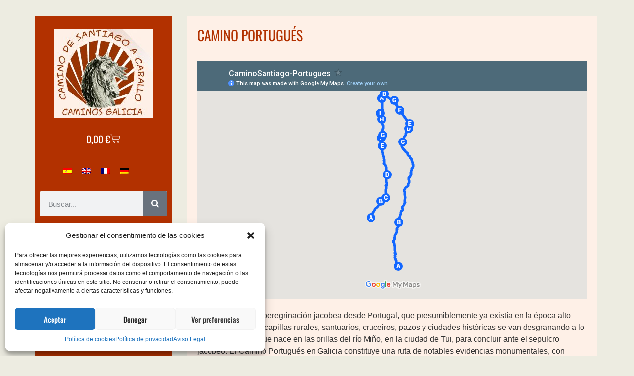

--- FILE ---
content_type: text/html; charset=UTF-8
request_url: https://www.caminosantiagoacaballo.com/portugues/
body_size: 30601
content:
<!doctype html>
<html lang="es-ES">
<head>
	<meta charset="UTF-8">
	<meta name="viewport" content="width=device-width, initial-scale=1">
	<link rel="profile" href="https://gmpg.org/xfn/11">
	<meta name='robots' content='index, follow, max-image-preview:large, max-snippet:-1, max-video-preview:-1' />
<link rel="alternate" hreflang="es" href="https://www.caminosantiagoacaballo.com/portugues/" />
<link rel="alternate" hreflang="en" href="https://www.caminosantiagoacaballo.com/en/the-portuguese-route/" />
<link rel="alternate" hreflang="fr" href="https://www.caminosantiagoacaballo.com/fr/chemin-portugais/" />
<link rel="alternate" hreflang="de" href="https://www.caminosantiagoacaballo.com/de/der-portugiesische-weg/" />
<link rel="alternate" hreflang="x-default" href="https://www.caminosantiagoacaballo.com/portugues/" />

	<!-- This site is optimized with the Yoast SEO plugin v25.0 - https://yoast.com/wordpress/plugins/seo/ -->
	<title>Camino Portugues - Camino de Santiago a Caballo</title><link rel="preload" as="image" href="data:image/svg+xml,%3Csvg%20xmlns=&#039;http://www.w3.org/2000/svg&#039;%20viewBox=&#039;0%200%20199%20180&#039;%3E%3C/svg%3E" fetchpriority="high">
	<meta name="description" content="Portugal, Braga, Tui, rio, Miño, organizamos rutas a caballo por el Camino de Santiago francés, portugués, via de la plata, inglés y otras opciones." />
	<link rel="canonical" href="https://www.caminosantiagoacaballo.com/portugues/" />
	<meta property="og:locale" content="es_ES" />
	<meta property="og:type" content="article" />
	<meta property="og:title" content="Camino Portugues - Camino de Santiago a Caballo" />
	<meta property="og:description" content="Portugal, Braga, Tui, rio, Miño, organizamos rutas a caballo por el Camino de Santiago francés, portugués, via de la plata, inglés y otras opciones." />
	<meta property="og:url" content="https://www.caminosantiagoacaballo.com/portugues/" />
	<meta property="og:site_name" content="Camino de Santiago a Caballo" />
	<meta property="article:modified_time" content="2022-09-06T20:45:39+00:00" />
	<meta property="og:image" content="https://caminosantiagoacaballo.com//wp-content/uploads/2022/09/camino-portugues-30.jpg" />
	<meta name="twitter:card" content="summary_large_image" />
	<script type="application/ld+json" class="yoast-schema-graph">{"@context":"https://schema.org","@graph":[{"@type":"WebPage","@id":"https://www.caminosantiagoacaballo.com/portugues/","url":"https://www.caminosantiagoacaballo.com/portugues/","name":"Camino Portugues - Camino de Santiago a Caballo","isPartOf":{"@id":"https://www.caminosantiagoacaballo.com/#website"},"primaryImageOfPage":{"@id":"https://www.caminosantiagoacaballo.com/portugues/#primaryimage"},"image":{"@id":"https://www.caminosantiagoacaballo.com/portugues/#primaryimage"},"thumbnailUrl":"https://caminosantiagoacaballo.com//wp-content/uploads/2022/09/camino-portugues-30.jpg","datePublished":"2017-01-08T17:25:28+00:00","dateModified":"2022-09-06T20:45:39+00:00","description":"Portugal, Braga, Tui, rio, Miño, organizamos rutas a caballo por el Camino de Santiago francés, portugués, via de la plata, inglés y otras opciones.","breadcrumb":{"@id":"https://www.caminosantiagoacaballo.com/portugues/#breadcrumb"},"inLanguage":"es","potentialAction":[{"@type":"ReadAction","target":["https://www.caminosantiagoacaballo.com/portugues/"]}]},{"@type":"ImageObject","inLanguage":"es","@id":"https://www.caminosantiagoacaballo.com/portugues/#primaryimage","url":"https://caminosantiagoacaballo.com//wp-content/uploads/2022/09/camino-portugues-30.jpg","contentUrl":"https://caminosantiagoacaballo.com//wp-content/uploads/2022/09/camino-portugues-30.jpg"},{"@type":"BreadcrumbList","@id":"https://www.caminosantiagoacaballo.com/portugues/#breadcrumb","itemListElement":[{"@type":"ListItem","position":1,"name":"Portada","item":"https://www.caminosantiagoacaballo.com/"},{"@type":"ListItem","position":2,"name":"Camino Portugués"}]},{"@type":"WebSite","@id":"https://www.caminosantiagoacaballo.com/#website","url":"https://www.caminosantiagoacaballo.com/","name":"Camino de Santiago a Caballo","description":"Realiza el Camino de Santiago con la mayor seguridad y comodidad a caballo","publisher":{"@id":"https://www.caminosantiagoacaballo.com/#organization"},"potentialAction":[{"@type":"SearchAction","target":{"@type":"EntryPoint","urlTemplate":"https://www.caminosantiagoacaballo.com/?s={search_term_string}"},"query-input":{"@type":"PropertyValueSpecification","valueRequired":true,"valueName":"search_term_string"}}],"inLanguage":"es"},{"@type":"Organization","@id":"https://www.caminosantiagoacaballo.com/#organization","name":"Camino de Santiago a Caballo","url":"https://www.caminosantiagoacaballo.com/","logo":{"@type":"ImageObject","inLanguage":"es","@id":"https://www.caminosantiagoacaballo.com/#/schema/logo/image/","url":"https://www.caminosantiagoacaballo.com/wp-content/uploads/2022/09/camino-santiago-a-caballo-logo.jpg","contentUrl":"https://www.caminosantiagoacaballo.com/wp-content/uploads/2022/09/camino-santiago-a-caballo-logo.jpg","width":199,"height":180,"caption":"Camino de Santiago a Caballo"},"image":{"@id":"https://www.caminosantiagoacaballo.com/#/schema/logo/image/"}}]}</script>
	<!-- / Yoast SEO plugin. -->


<link rel='dns-prefetch' href='//fonts.googleapis.com' />
<link rel="alternate" type="application/rss+xml" title="Camino de Santiago a Caballo &raquo; Feed" href="https://www.caminosantiagoacaballo.com/feed/" />
<link rel="alternate" type="application/rss+xml" title="Camino de Santiago a Caballo &raquo; Feed de los comentarios" href="https://www.caminosantiagoacaballo.com/comments/feed/" />
<link rel="alternate" title="oEmbed (JSON)" type="application/json+oembed" href="https://www.caminosantiagoacaballo.com/wp-json/oembed/1.0/embed?url=https%3A%2F%2Fwww.caminosantiagoacaballo.com%2Fportugues%2F" />
<link rel="alternate" title="oEmbed (XML)" type="text/xml+oembed" href="https://www.caminosantiagoacaballo.com/wp-json/oembed/1.0/embed?url=https%3A%2F%2Fwww.caminosantiagoacaballo.com%2Fportugues%2F&#038;format=xml" />
<style id='wp-img-auto-sizes-contain-inline-css'>
img:is([sizes=auto i],[sizes^="auto," i]){contain-intrinsic-size:3000px 1500px}
/*# sourceURL=wp-img-auto-sizes-contain-inline-css */
</style>
<style id='wp-emoji-styles-inline-css'>

	img.wp-smiley, img.emoji {
		display: inline !important;
		border: none !important;
		box-shadow: none !important;
		height: 1em !important;
		width: 1em !important;
		margin: 0 0.07em !important;
		vertical-align: -0.1em !important;
		background: none !important;
		padding: 0 !important;
	}
/*# sourceURL=wp-emoji-styles-inline-css */
</style>
<link data-minify="1" rel='stylesheet' id='awcdp-frontend-css' href='https://www.caminosantiagoacaballo.com/wp-content/cache/min/1/wp-content/plugins/deposits-partial-payments-for-woocommerce/assets/css/frontend.css?ver=1768453974' media='all' />
<link data-minify="1" rel='stylesheet' id='wpa-css-css' href='https://www.caminosantiagoacaballo.com/wp-content/cache/min/1/wp-content/plugins/honeypot/includes/css/wpa.css?ver=1768453974' media='all' />
<link rel='stylesheet' id='wt-font-awesome-v4-css' href='https://www.caminosantiagoacaballo.com/wp-content/plugins/woo-tour/css/font-awesome/css/v4-shims.min.css?ver=6.9' media='all' />
<link data-minify="1" rel='stylesheet' id='wt-font-awesome-css' href='https://www.caminosantiagoacaballo.com/wp-content/cache/min/1/wp-content/plugins/woo-tour/css/font-awesome/css/all.min.css?ver=1768453974' media='all' />
<link data-minify="1" rel='stylesheet' id='wt-layout-css' href='https://www.caminosantiagoacaballo.com/wp-content/cache/min/1/wp-content/plugins/woo-tour/css/layout.css?ver=1768453974' media='all' />
<link rel='stylesheet' id='wootour-google-fonts-css' href='//fonts.googleapis.com/css?family=Source+Sans+Pro%7COswald%7COswald&#038;ver=1.0.0' media='all' />
<link data-minify="1" rel='stylesheet' id='wt-pickadate-time-css' href='https://www.caminosantiagoacaballo.com/wp-content/cache/min/1/wp-content/plugins/woo-tour/js/pickadate/themes/classic.time.css?ver=1768453974' media='all' />
<link data-minify="1" rel='stylesheet' id='exl-carousel-css' href='https://www.caminosantiagoacaballo.com/wp-content/cache/min/1/wp-content/plugins/woo-tour/js/owl-carousel/owl.carousel.css?ver=1768453974' media='all' />
<link data-minify="1" rel='stylesheet' id='exl-carousel-theme-css' href='https://www.caminosantiagoacaballo.com/wp-content/cache/background-css/www.caminosantiagoacaballo.com/wp-content/cache/min/1/wp-content/plugins/woo-tour/js/owl-carousel/owl.theme.css?ver=1768453974&wpr_t=1768699225' media='all' />
<link data-minify="1" rel='stylesheet' id='exl-transitions-theme-css' href='https://www.caminosantiagoacaballo.com/wp-content/cache/min/1/wp-content/plugins/woo-tour/js/owl-carousel/owl.transitions.css?ver=1768453974' media='all' />
<style id='woocommerce-inline-inline-css'>
.woocommerce form .form-row .required { visibility: visible; }
/*# sourceURL=woocommerce-inline-inline-css */
</style>
<link rel='stylesheet' id='wpml-legacy-horizontal-list-0-css' href='https://www.caminosantiagoacaballo.com/wp-content/plugins/sitepress-multilingual-cms/templates/language-switchers/legacy-list-horizontal/style.min.css?ver=1' media='all' />
<style id='wpml-legacy-horizontal-list-0-inline-css'>
.wpml-ls-statics-footer a, .wpml-ls-statics-footer .wpml-ls-sub-menu a, .wpml-ls-statics-footer .wpml-ls-sub-menu a:link, .wpml-ls-statics-footer li:not(.wpml-ls-current-language) .wpml-ls-link, .wpml-ls-statics-footer li:not(.wpml-ls-current-language) .wpml-ls-link:link {color:#444444;background-color:#ffffff;}.wpml-ls-statics-footer .wpml-ls-sub-menu a:hover,.wpml-ls-statics-footer .wpml-ls-sub-menu a:focus, .wpml-ls-statics-footer .wpml-ls-sub-menu a:link:hover, .wpml-ls-statics-footer .wpml-ls-sub-menu a:link:focus {color:#000000;background-color:#eeeeee;}.wpml-ls-statics-footer .wpml-ls-current-language > a {color:#444444;background-color:#ffffff;}.wpml-ls-statics-footer .wpml-ls-current-language:hover>a, .wpml-ls-statics-footer .wpml-ls-current-language>a:focus {color:#000000;background-color:#eeeeee;}
/*# sourceURL=wpml-legacy-horizontal-list-0-inline-css */
</style>
<link rel='stylesheet' id='cmplz-general-css' href='https://www.caminosantiagoacaballo.com/wp-content/plugins/complianz-gdpr/assets/css/cookieblocker.min.css?ver=1746716718' media='all' />
<link data-minify="1" rel='stylesheet' id='brands-styles-css' href='https://www.caminosantiagoacaballo.com/wp-content/cache/min/1/wp-content/plugins/woocommerce/assets/css/brands.css?ver=1768453974' media='all' />
<link data-minify="1" rel='stylesheet' id='parent-style-css' href='https://www.caminosantiagoacaballo.com/wp-content/cache/min/1/wp-content/themes/hello-elementor/style.css?ver=1768453974' media='all' />
<link rel='stylesheet' id='child-style-css' href='https://www.caminosantiagoacaballo.com/wp-content/themes/camino/style.css?ver=4.0' media='all' />
<link rel='stylesheet' id='hello-elementor-css' href='https://www.caminosantiagoacaballo.com/wp-content/themes/hello-elementor/style.min.css?ver=3.4.1' media='all' />
<link rel='stylesheet' id='hello-elementor-theme-style-css' href='https://www.caminosantiagoacaballo.com/wp-content/themes/hello-elementor/theme.min.css?ver=3.4.1' media='all' />
<link rel='stylesheet' id='hello-elementor-header-footer-css' href='https://www.caminosantiagoacaballo.com/wp-content/themes/hello-elementor/header-footer.min.css?ver=3.4.1' media='all' />
<link rel='stylesheet' id='elementor-frontend-css' href='https://www.caminosantiagoacaballo.com/wp-content/uploads/elementor/css/custom-frontend.min.css?ver=1768453972' media='all' />
<link rel='stylesheet' id='elementor-post-5770-css' href='https://www.caminosantiagoacaballo.com/wp-content/uploads/elementor/css/post-5770.css?ver=1768453972' media='all' />
<link rel='stylesheet' id='widget-divider-css' href='https://www.caminosantiagoacaballo.com/wp-content/plugins/elementor/assets/css/widget-divider.min.css?ver=3.28.4' media='all' />
<link rel='stylesheet' id='widget-image-css' href='https://www.caminosantiagoacaballo.com/wp-content/plugins/elementor/assets/css/widget-image.min.css?ver=3.28.4' media='all' />
<link rel='stylesheet' id='widget-icon-list-css' href='https://www.caminosantiagoacaballo.com/wp-content/uploads/elementor/css/custom-widget-icon-list.min.css?ver=1768453973' media='all' />
<link rel='stylesheet' id='widget-heading-css' href='https://www.caminosantiagoacaballo.com/wp-content/plugins/elementor/assets/css/widget-heading.min.css?ver=3.28.4' media='all' />
<link rel='stylesheet' id='widget-woocommerce-menu-cart-css' href='https://www.caminosantiagoacaballo.com/wp-content/uploads/elementor/css/custom-pro-widget-woocommerce-menu-cart.min.css?ver=1768453975' media='all' />
<link rel='stylesheet' id='widget-search-form-css' href='https://www.caminosantiagoacaballo.com/wp-content/plugins/elementor-pro/assets/css/widget-search-form.min.css?ver=3.28.4' media='all' />
<link rel='stylesheet' id='widget-nav-menu-css' href='https://www.caminosantiagoacaballo.com/wp-content/uploads/elementor/css/custom-pro-widget-nav-menu.min.css?ver=1768453973' media='all' />
<link rel='stylesheet' id='widget-form-css' href='https://www.caminosantiagoacaballo.com/wp-content/plugins/elementor-pro/assets/css/widget-form.min.css?ver=3.28.4' media='all' />
<link rel='stylesheet' id='elementor-post-5804-css' href='https://www.caminosantiagoacaballo.com/wp-content/uploads/elementor/css/post-5804.css?ver=1768453974' media='all' />
<link rel='stylesheet' id='elementor-post-2769-css' href='https://www.caminosantiagoacaballo.com/wp-content/uploads/elementor/css/post-2769.css?ver=1768453975' media='all' />
<link rel='stylesheet' id='joinchat-css' href='https://www.caminosantiagoacaballo.com/wp-content/plugins/creame-whatsapp-me/public/css/joinchat-btn.min.css?ver=5.2.4' media='all' />
<style id='joinchat-inline-css'>
.joinchat{--red:37;--green:211;--blue:102;--bw:100}
/*# sourceURL=joinchat-inline-css */
</style>
<link data-minify="1" rel='stylesheet' id='woo-event-css-css' href='https://www.caminosantiagoacaballo.com/wp-content/cache/min/1/wp-content/plugins/woo-tour/css/style.css?ver=1768453974' media='all' />
<link data-minify="1" rel='stylesheet' id='we-general-css' href='https://www.caminosantiagoacaballo.com/wp-content/cache/min/1/wp-content/plugins/woo-tour/css/general.css?ver=1768453974' media='all' />
<link data-minify="1" rel='stylesheet' id='elementor-gf-local-oswald-css' href='https://www.caminosantiagoacaballo.com/wp-content/cache/min/1/wp-content/uploads/elementor/google-fonts/css/oswald.css?ver=1768453974' media='all' />
<link data-minify="1" rel='stylesheet' id='elementor-gf-local-lato-css' href='https://www.caminosantiagoacaballo.com/wp-content/cache/min/1/wp-content/uploads/elementor/google-fonts/css/lato.css?ver=1768453974' media='all' />
<script id="wpml-cookie-js-extra">
var wpml_cookies = {"wp-wpml_current_language":{"value":"es","expires":1,"path":"/"}};
var wpml_cookies = {"wp-wpml_current_language":{"value":"es","expires":1,"path":"/"}};
//# sourceURL=wpml-cookie-js-extra
</script>
<script data-minify="1" src="https://www.caminosantiagoacaballo.com/wp-content/cache/min/1/wp-content/plugins/sitepress-multilingual-cms/res/js/cookies/language-cookie.js?ver=1746718019" id="wpml-cookie-js" defer data-wp-strategy="defer"></script>
<script src="https://www.caminosantiagoacaballo.com/wp-includes/js/jquery/jquery.min.js?ver=3.7.1" id="jquery-core-js" defer></script>
<script src="https://www.caminosantiagoacaballo.com/wp-includes/js/jquery/jquery-migrate.min.js?ver=3.4.1" id="jquery-migrate-js" defer></script>
<script src="https://www.caminosantiagoacaballo.com/wp-content/plugins/woo-tour/js/masonry.pkgd.min.js?ver=4.2.0" id="wt-masonry-js" defer></script>
<script src="https://www.caminosantiagoacaballo.com/wp-content/plugins/woo-tour/js/imagesloaded.pkgd.min.js?ver=6.9" id="wt-imageloaded-js" defer></script>
<script src="https://www.caminosantiagoacaballo.com/wp-content/plugins/woo-tour/js/plugin-script.min.js?ver=3.6" id="woo-tour-js" defer></script>
<link rel="https://api.w.org/" href="https://www.caminosantiagoacaballo.com/wp-json/" /><link rel="alternate" title="JSON" type="application/json" href="https://www.caminosantiagoacaballo.com/wp-json/wp/v2/pages/37" /><link rel="EditURI" type="application/rsd+xml" title="RSD" href="https://www.caminosantiagoacaballo.com/xmlrpc.php?rsd" />
<meta name="generator" content="WordPress 6.9" />
<meta name="generator" content="WooCommerce 9.8.6" />
<link rel='shortlink' href='https://www.caminosantiagoacaballo.com/?p=37' />
<meta name="generator" content="WPML ver:4.7.4 stt:1,4,3,2;" />
			<style>.cmplz-hidden {
					display: none !important;
				}</style>	<noscript><style>.woocommerce-product-gallery{ opacity: 1 !important; }</style></noscript>
	<meta name="generator" content="Elementor 3.28.4; features: e_font_icon_svg, additional_custom_breakpoints, e_local_google_fonts, e_element_cache; settings: css_print_method-external, google_font-enabled, font_display-swap">
<!-- Google Tag Manager -->
<script>(function(w,d,s,l,i){w[l]=w[l]||[];w[l].push({'gtm.start':
new Date().getTime(),event:'gtm.js'});var f=d.getElementsByTagName(s)[0],
j=d.createElement(s),dl=l!='dataLayer'?'&l='+l:'';j.async=true;j.src=
'https://www.googletagmanager.com/gtm.js?id='+i+dl;f.parentNode.insertBefore(j,f);
})(window,document,'script','dataLayer','GTM-54PMM2D');</script>
<!-- End Google Tag Manager -->
<style>
/*
 * 
 * 	MENU
 * 
 */

/* Elementos > separador */	
.menu-item .elementor-item { border-top: 1px solid #ffffff1c; }

/* Ajustes por dispositivo */	
@media (max-width: 960px) {
	.camino-sidebar .elementor-widget-wrap.elementor-element-populated {
  background-color: transparent !important;
}

.menu-resp .elementor-item {
  font-size: 15px !important;
  padding: 0 !important;
	text-transform: uppercase;  
  height: 27px;
  padding: 0 3px;
  background: var(--wpr-bg-2de38f1a-ea81-4030-922a-6eb70881d7f6) no-repeat;
  min-width: 250px;
  outline: 0 none;
  text-decoration: none;
  padding: 0 !important;
  margin: 0 2% 5px !important;
	background-size: cover;}
.menu-resp .elementor-item:hover {
	background: var(--wpr-bg-b7490f60-61c4-49c7-b9dd-72dc8a05d341) no-repeat;
	color: #fff;
	color: #fff !important;
   background-size: cover;}	
}	
	
@media (max-width: 960px) and (min-width: 767px) 	 {
.menu-resp .menu-item.menu-item-type-post_type.menu-item-object-page { width: 49%; display: inline-block; }
}

@media (max-width: 767px) {	
.menu-resp .elementor-nav-menu.sm-vertical { width: 294px; }
}	
	
	
/*
 * 
 * 	CONTENIDO
 * 
 */

/* Imágenes > separación arriba-abajo */
.elementor-widget-container p > img { margin: 36px auto; }
	
	
/*
 * 
 * 	LAYOUT
 * 
 */	
/* Sidebar > limite en altura */	
.camino-sidebar .elementor-widget-wrap.elementor-element-populated { max-height: 1500px; }
	

/*
 * 
 * 	RUTAS LISTADO // Se ordenan por fecha más reciente
 * 
 */	
/* Ajuste de las cards */
.slick-track { width: 100% !important; }
.tf-single.slick-slide { width: 36% !important;  margin-bottom: 30px; }
	
	/*
 * 
 * 	FECHAS Y PRECIOS
 * 
 */
	.elementor-price-list-description {
  font-size: 16px !important;
  line-height: 26px !important;
}	

/*
 * 
 * 	RUTAS INDIVIDUALES
 * 
 */
/* Selecto de fecha de salida > Desactivamos */
/*.tour-info-select .wt-departure { display: none !important; }	*/
		
/* Mapa > Ocultamos mapa de situación del plugin */	
.tf-map-wrapper {
  padding: 0 !important;
  display: none;
}
/* Información > Centrado de texto */		
.tf-single-square-block p {
  text-align: center;
}
/* Precio de extras > Ocultar */			
	.tour-extra-container .tour-extra-right {
  display: none;
	}
/* Selector de cabecera */	
@media (min-width: 767px)	{
		.tf-tour-booking-wrap {
  padding: 15px 10px;
  min-height: 100px; }
}
/* Selector del footer */
.tf-tour-booking-wrap.tf-tours-fixed {
  min-height: 100px;
}	
/* Mostramos el selector de plazas */		
.tf_acrselection-wrap {
  display: contents !important;
}	
	
/* Estilo boton de compra */	
.tf_button {
  background: #b23100 !important;
  border: none;
  border-radius: 5px !important;
  color: #fff !important;
  font-family: "Oswald", sans-serif !important;
  font-size: 15px;
  line-height: 18px;
  letter-spacing: 1px;
	font-weight: 400 !important;
}
.tf_button:hover {
  background: #e77927 !important;
}		
/* Ocultamos el widget lateral */	
	.archive.tax-tour_destination .tf_sidebar {
  width: 0;
  display: none;
}
	.archive.tax-tour_destination .tf_content {
  width: 100%;
}
/* Botones de pago */
#tour-deposit .tf_button_group .tf_button {
  min-width: 180px;
  width: 100%;
}
/* Ocultamos un tab por tipo de cliente (adulto, niño...) */	
	.tf-price-tab {
  display: none !important;
}

	
/*
 * 
 * 	WOOCOMMERCE
 * 
 */	
/* Página Finalizar compra */	
.woocommerce .col2-set .col-1, .woocommerce-page .col2-set .col-1 {  
  width: 80%;
}	
/* Estilo de botón */	
.woocommerce #respond input#submit.alt, .woocommerce a.button.alt, .woocommerce button.button.alt, .woocommerce input.button.alt {
    background-color: #b23100 !important;
    color: #fff;
}	
.woocommerce #respond input#submit.alt:hover, .woocommerce a.button.alt:hover, .woocommerce button.button.alt:hover, .woocommerce input.button.alt:hover {
    background-color: #e77927 !important;
	}	
	
@media (max-width: 960px) {
	.woocommerce .col2-set .col-1, .woocommerce-page .col2-set .col-1 {  width: 100%; }	
	}
.woocommerce .col2-set .col-2, .woocommerce-page .col2-set .col-2 {
  display: none;
}
table td, table th {
  border: none !important;
}
	
#billing_city_field, #billing_postcode_field {
  width: 47%;
  clear: unset;
}
#billing_city_field {	
  float: left;
}
#billing_postcode_field {
  float: right;
}	
/* Ocultar orden */	
.woocommerce-ordering {
  display: none;
}
	
	
	
</style>
<script src="https://kit.fontawesome.com/e8a469b34a.js" crossorigin="anonymous" defer></script>
<!-- Google tag (gtag.js) -->
<script async src="https://www.googletagmanager.com/gtag/js?id=AW-662099130"></script>
<script>
  window.dataLayer = window.dataLayer || [];
  function gtag(){dataLayer.push(arguments);}
  gtag('js', new Date());

  gtag('config', 'AW-662099130');
</script>

			<style>
				.e-con.e-parent:nth-of-type(n+4):not(.e-lazyloaded):not(.e-no-lazyload),
				.e-con.e-parent:nth-of-type(n+4):not(.e-lazyloaded):not(.e-no-lazyload) * {
					background-image: none !important;
				}
				@media screen and (max-height: 1024px) {
					.e-con.e-parent:nth-of-type(n+3):not(.e-lazyloaded):not(.e-no-lazyload),
					.e-con.e-parent:nth-of-type(n+3):not(.e-lazyloaded):not(.e-no-lazyload) * {
						background-image: none !important;
					}
				}
				@media screen and (max-height: 640px) {
					.e-con.e-parent:nth-of-type(n+2):not(.e-lazyloaded):not(.e-no-lazyload),
					.e-con.e-parent:nth-of-type(n+2):not(.e-lazyloaded):not(.e-no-lazyload) * {
						background-image: none !important;
					}
				}
			</style>
			<link rel="icon" href="https://www.caminosantiagoacaballo.com/wp-content/uploads/2022/10/favicon-85x85.png" sizes="32x32" />
<link rel="icon" href="https://www.caminosantiagoacaballo.com/wp-content/uploads/2022/10/favicon.png" sizes="192x192" />
<link rel="apple-touch-icon" href="https://www.caminosantiagoacaballo.com/wp-content/uploads/2022/10/favicon.png" />
<meta name="msapplication-TileImage" content="https://www.caminosantiagoacaballo.com/wp-content/uploads/2022/10/favicon.png" />
<style type="text/css">    	.widget.wt-latest-tours-widget .thumb.item-thumbnail .item-evprice,
    	.wt-table-lisst .wt-table th,
        .woocommerce ul.products li.product a.button,
        .exwt-btn.wt-button, .woocommerce div.product form.cart button.button, .woocommerce div.product form.cart div.quantity.buttons_added [type="button"], .woocommerce #wtmain-content .wt-main.layout-2 .tour-details .exwt-btn,
        .ex-loadmore .loadmore-grid,
        .wt-search-form #searchform #searchsubmit,
        .wt-search-form button[type="submit"]:hover, .wt-search-form button[type="submit"],
        .wt-grid-shortcode figure.ex-modern-blog .date,
        .wt-departure .picker table thead tr th,
        .wt-grid-shortcode.wt-grid-column-1 figure.ex-modern-blog .ex-social-share ul li a,
        .wt-grid-shortcode figure.ex-modern-blog .ex-social-share,
        .woocommerce-cart .wc-proceed-to-checkout a.checkout-button, .woocommerce #payment #place_order, .woocommerce-page #payment #place_order, .woocommerce #respond input#submit, .woocommerce a.button, .woocommerce button.button, .woocommerce input.button,
        .wt-quantity > input[type=button],
        .exwt-btn.we-button,
        .wt-ajax-pagination ul li .page-numbers.current,
        .wt-tax-content .loc-details span,
        .wt-search-modern > div.wt-srel.wt-find-bt,
        .wt-grid-shortcode.wt-grid-column-1.wt-tourlist .item-post-n > h3,
        .price .tbss-viewprice,
        .exwt-single-tour #wtmain-content .quantity input[type="button"], .exwt-single-tour #wtmain-content .exwt-button-scroll, .exwt-single-tour #wtmain-content form.cart button[type="submit"],
        .wt-disc-info .dc-title  > span:not(:empty){ background:#b23100}
        .woocommerce #wtmain-content h4.wemap-title a, .wt-infotable .wemap-details h4.wemap-title a,
        .woocommerce #wtmain-content .woo-tour-info a,
        .wt-table-lisst .wt-table td h3 a,
        .woocommerce #wtmain-content .wt-table-lisst .wt-table td h3 a,
        .wt-table-lisst .wt-table td.tb-viewdetails .tb-price,
        .woocommerce div.product .product_title,
        figure.ex-modern-blog h3,
        .woocommerce #reviews #comments h2,
        .woocommerce #reviews h3,
        .woocommerce #reviews span#reply-title,
        body.woocommerce-page #wtmain-content .related ul.products li.product h3,
        .wt-search-form span.loc-details h3,
        .wt-grid-shortcode.wt-grid-column-1.wt-tourlist .ex-modern-blog .wt-more-meta .wt-pr-la,
        .wt-ext-info .woo-tour-accompanied .tour-service span,
        .exwt-single-tour #wtmain-content .tbss-viewprice,
        .wt-table-lisst .wt-table td.tb-price, .wt-table-lisst .wt-table td span.amount{ color:#b23100}
        .wt-search-form button[type="submit"]:hover, .wt-search-form button[type="submit"],
        .woocommerce-page .woocommerce .myaccount_address, .woocommerce-page .woocommerce .address address, .woocommerce-page .woocommerce .myaccount_user,
        .wt-ext-info .exwt-btn.we-button.wt-getct,
        .wt-discount-sif .dc-title,
        .woocommerce div.product .woocommerce-tabs ul.tabs li.active,
        .woocommerce form.checkout_coupon, .woocommerce form.login, .woocommerce form.register, .woocommerce table.my_account_orders, .wt-table-lisst .wt-table{ border-color:#b23100}
        .wt-location-arr{background: rgba(178,49,0, .7);}
        .wt-grid-shortcode.wt-grid-column-1.wt-tourlist .item-post-n{ border-color:rgba(178,49,0, .7);}
        .wt-disc-info .dc-title  > span:empty{
        	border: 13px solid #b23100; border-right: 13px solid #fff; border-left: 0;
        }
            .woocommerce-page form .input-text::-webkit-input-placeholder{
            font-family: "Oswald", sans-serif;
        }
        .wt-search-form input.form-control::-webkit-input-placeholder{
            font-family: "Oswald", sans-serif;
        }
        .woocommerce-page form .input-text::-moz-placeholder{
            font-family: "Oswald", sans-serif;
        }
        .woocommerce-page form .input-text:-ms-input-placeholder{
            font-family: "Oswald", sans-serif;
        }
        .wt-search-form input.form-control:-ms-input-placeholder{
            font-family: "Oswald", sans-serif;
        }
        .woocommerce-page form .input-text:-moz-placeholder{
            font-family: "Oswald", sans-serif;
        }
        .wt-search-form input.form-control:-moz-placeholder{
            font-family: "Oswald", sans-serif;
        }
    	.wt-search-form input.form-control {
            font-family: "Oswald", sans-serif;
        }
        .we-search-container,
        .wt-latest-event,
        .wt-dropdown-select,
        .woocommerce form .form-row select,
        .woocommerce-cart .wc-proceed-to-checkout a.checkout-button, 
        .woocommerce #payment #place_order, 
        .woocommerce-page #payment #place_order, 
        .woocommerce #respond input#submit, .woocommerce a.button, 
        .woocommerce button.button, .woocommerce input.button,
        .woocommerce-cart .woocommerce,
        .woocommerce-account .woocommerce,
        .woocommerce-checkout .woocommerce,
        .wt-grid-shortcode,
        .ex-loadmore .loadmore-grid,
        .woocommerce #wtmain-content .wt-table-lisst .wt-table td h3 a,
        .woocommerce #wtmain-content select,
        .wootour-search .exwt-btn.wt-product-search-dropdown-button,
        .wt-table-lisst .wt-table,
        .woocommerce #wtmain-content .wt-sidebar input,
        .woocommerce #wtmain-content .wt-sidebar,
        .wt-search-form .exwt-btn, .wt-search-form input[type="text"],
        .wt-search-form,
        .woocommerce #wtmain-content{ font-family: "Oswald", sans-serif;}
        	.wt-dropdown-select,
        .woocommerce-cart table.cart td.actions .coupon .input-text,
        .woocommerce-wt-onsale, .woocommerce span.onsale,
        .wt-search-form .exwt-btn, .wt-search-form input[type="text"],
        .wt-timeline-shortcode ul li,
        .woocommerce-page .woocommerce,
        .woocommerce #wtmain-content,
        .wt-social-share ul li,
        .woocommerce #wtmain-content div.product form.cart .variations td.label,
        .wt-table-lisst .wt-table ,
        .woocommerce form .form-row input.input-text, .woocommerce form .form-row textarea,
        .woocommerce-cart table.cart td.actions .coupon .input-text,
        .woocommerce .select2-container .select2-choice,
        .woocommerce-page .woocommerce .myaccount_user,
        .woocommerce table.shop_table .quantity input,
        .woocommerce-cart table.cart td, .woocommerce-cart table.cart th, .woocommerce table.my_account_orders th, .woocommerce table.my_account_orders td, .wt-table-lisst .wt-table td, .wt-table-lisst .wt-table th,
        .wootour-search .exwt-btn.wt-product-search-dropdown-button,
        .wt-grid-shortcode figure.ex-modern-blog .grid-excerpt,
        .woocommerce #wtmain-content a, .woocommerce #wtmain-content,
        .exwt-btn.wt-button, .woocommerce div.product form.cart button.button, .woocommerce div.product form.cart div.quantity.buttons_added [type="button"], .woocommerce #wtmain-content .wt-main.layout-2 .tour-details .exwt-btn,.ex-loadmore .loadmore-grid,
        .woocommerce form.checkout_coupon, .woocommerce form.login, .woocommerce form.register, .woocommerce table.shop_table, 
        .woocommerce table.my_account_orders, .wt-table-lisst .wt-table,
        span.wt-sub-lb, .woo-tour-info span.sub-lb,
        .wt-location-arr,
        .gr-product h4,
        .woocommerce form .form-row select,
        .woocommerce-cart .wc-proceed-to-checkout a.checkout-button, 
        .woocommerce #payment #place_order, 
        .woocommerce-page #payment #place_order, 
        .woocommerce #respond input#submit, .woocommerce a.button, 
        .wt-grid-shortcode figure.ex-modern-blog .wt-more-meta span,
        .wootour-search .wt-product-search-form button,
        .woocommerce button.button, .woocommerce input.button{ font-size: 16px;}
        .woocommerce-page form .input-text::-webkit-input-placeholder{ font-size: 16px;  }
        .wt-search-form input.form-control::-webkit-input-placeholder{ font-size: 16px;  }
        .woocommerce-page form .input-text::-moz-placeholder{ font-size: 16px;  }
        .wt-search-form input.form-control{ font-size: 16px;  }
        .woocommerce-page form .input-text:-ms-input-placeholder{ font-size: 16px;  }
        .wt-search-form input.form-control:-ms-input-placeholder{ font-size: 16px;  }
        .woocommerce-page form .input-text:-moz-placeholder{ font-size: 16px;  }
        .wt-search-form input.form-control:-moz-placeholder{ font-size: 16px;  }
            .wt-search-form span.loc-details h3,
        .wt-table-lisst .wt-table td h3 a,
        .woocommerce #wtmain-content .wt-table-lisst .wt-table td h3 a,
        .wt-table-lisst .wt-table td.tb-viewdetails .tb-price,
        .archive.woocommerce #wtmain-content h2,
        .archive.woocommerce #wtmain-content h3,
        .woocommerce #wtmain-content .wt-sidebar h2,
        .woocommerce #wtmain-content .wt-sidebar h3,
        .woocommerce #wtmain-content .wt-content-custom h1,
        .woocommerce #wtmain-content .product > *:not(.woocommerce-tabs) h1,
        .woocommerce-page .woocommerce .product > *:not(.woocommerce-tabs) h2,
        .woocommerce-page .woocommerce .product > *:not(.woocommerce-tabs) h3,
        .woocommerce-page.woocommerce-edit-account .woocommerce fieldset legend,
        .woocommerce #wtmain-content .product > *:not(.woocommerce-tabs) h2,
        body.woocommerce div.product .woocommerce-tabs .panel h2:first-child,
        .woocommerce div.product .product_title,
        figure.ex-modern-blog h3,
        .woocommerce #reviews #comments h2,
        .woocommerce #reviews h3,
        .woocommerce #reviews span#reply-title,
        body.woocommerce-page #wtmain-content .related ul.products li.product h3,
        .woocommerce-checkout .woocommerce h3,
        .woocommerce-account .woocommerce h3,
        .wt-grid-shortcode.wt-grid-column-1.wt-tourlist .ex-modern-blog .wt-more-meta *:not(i) ,
        .woocommerce #wtmain-content ul.tabs li a,
        .woocommerce div.product .woocommerce-tabs ul.tabs li a,
        .woocommerce #wtmain-content .product > *:not(.woocommerce-tabs) h3{
            font-family: "Oswald", sans-serif;
        }
            .wt-search-form span.loc-details h3,
        .wt-table-lisst .wt-table td h3 a,
        .woocommerce #wtmain-content .wt-table-lisst .wt-table td h3 a,
        .wt-table-lisst .wt-table td.tb-viewdetails .tb-price,
        .archive.woocommerce #wtmain-content h2,
        .archive.woocommerce #wtmain-content h3,
        .woocommerce #wtmain-content .wt-sidebar h2,
        .woocommerce #wtmain-content .wt-sidebar h3,
        .woocommerce #wtmain-content .wt-content-custom h1,
        .woocommerce #wtmain-content .product > *:not(.woocommerce-tabs) h1,
        .woocommerce-page .woocommerce .product > *:not(.woocommerce-tabs) h2,
        .woocommerce-page .woocommerce .product > *:not(.woocommerce-tabs) h3,
        .woocommerce-page.woocommerce-edit-account .woocommerce fieldset legend,
        .woocommerce #wtmain-content .product > *:not(.woocommerce-tabs) h2,
        body.woocommerce div.product .woocommerce-tabs .panel h2:first-child,
        .woocommerce div.product .product_title,
        figure.ex-modern-blog h3,
        .woocommerce #reviews #comments h2,
        .woocommerce #reviews h3,
        .woocommerce #reviews span#reply-title,
        body.woocommerce-page #wtmain-content .related ul.products li.product h3,
        .woocommerce #wtmain-content .product > *:not(.woocommerce-tabs) h3,
    	.wt-grid-shortcode.wt-grid-column-1.wt-tourlist .ex-modern-blog .wt-more-meta * ,
    	.woocommerce-checkout .woocommerce h3,
        .woocommerce-account .woocommerce h3,
        .woocommerce #wtmain-content .wt-content-custom h1,
        body.woocommerce div.product .woocommerce-tabs .panel h2:first-child,
        .woocommerce #reviews h3,
        .woocommerce #reviews span#reply-title,
        .woocommerce #reviews #comments h2,
        .woocommerce #wtmain-content .product > .related.products > h2,
        body.woocommerce-page .related.products > h2,
        .woo-tour-accompanied h3,
        .woocommerce-cart .woocommerce h2,
        .woo-tour-info.meta-full-style h3,
        .woocommerce #wtmain-content .product > .woo-tour-accompanied h3,
        .woocommerce #wtmain-content ul.tabs li a,
        .woocommerce div.product .woocommerce-tabs ul.tabs li a,
        .exwt-single-tour #wtmain-content .woocommerce-tabs ul.tabs li a, .exwt-single-tour .exwt-info > div.exwt-info-ct3 h3.exwt-dh-title,
        .woocommerce #wtmain-content .product > *:not(.woocommerce-tabs) h1{
            font-size: 20px;
        }
        .wpex-spinner > div{background:#b23100}
    </style><noscript><style id="rocket-lazyload-nojs-css">.rll-youtube-player, [data-lazy-src]{display:none !important;}</style></noscript><link data-minify="1" rel='stylesheet' id='wc-blocks-style-css' href='https://www.caminosantiagoacaballo.com/wp-content/cache/min/1/wp-content/plugins/woocommerce/assets/client/blocks/wc-blocks.css?ver=1768453974' media='all' />
<style id='global-styles-inline-css'>
:root{--wp--preset--aspect-ratio--square: 1;--wp--preset--aspect-ratio--4-3: 4/3;--wp--preset--aspect-ratio--3-4: 3/4;--wp--preset--aspect-ratio--3-2: 3/2;--wp--preset--aspect-ratio--2-3: 2/3;--wp--preset--aspect-ratio--16-9: 16/9;--wp--preset--aspect-ratio--9-16: 9/16;--wp--preset--color--black: #000000;--wp--preset--color--cyan-bluish-gray: #abb8c3;--wp--preset--color--white: #ffffff;--wp--preset--color--pale-pink: #f78da7;--wp--preset--color--vivid-red: #cf2e2e;--wp--preset--color--luminous-vivid-orange: #ff6900;--wp--preset--color--luminous-vivid-amber: #fcb900;--wp--preset--color--light-green-cyan: #7bdcb5;--wp--preset--color--vivid-green-cyan: #00d084;--wp--preset--color--pale-cyan-blue: #8ed1fc;--wp--preset--color--vivid-cyan-blue: #0693e3;--wp--preset--color--vivid-purple: #9b51e0;--wp--preset--gradient--vivid-cyan-blue-to-vivid-purple: linear-gradient(135deg,rgb(6,147,227) 0%,rgb(155,81,224) 100%);--wp--preset--gradient--light-green-cyan-to-vivid-green-cyan: linear-gradient(135deg,rgb(122,220,180) 0%,rgb(0,208,130) 100%);--wp--preset--gradient--luminous-vivid-amber-to-luminous-vivid-orange: linear-gradient(135deg,rgb(252,185,0) 0%,rgb(255,105,0) 100%);--wp--preset--gradient--luminous-vivid-orange-to-vivid-red: linear-gradient(135deg,rgb(255,105,0) 0%,rgb(207,46,46) 100%);--wp--preset--gradient--very-light-gray-to-cyan-bluish-gray: linear-gradient(135deg,rgb(238,238,238) 0%,rgb(169,184,195) 100%);--wp--preset--gradient--cool-to-warm-spectrum: linear-gradient(135deg,rgb(74,234,220) 0%,rgb(151,120,209) 20%,rgb(207,42,186) 40%,rgb(238,44,130) 60%,rgb(251,105,98) 80%,rgb(254,248,76) 100%);--wp--preset--gradient--blush-light-purple: linear-gradient(135deg,rgb(255,206,236) 0%,rgb(152,150,240) 100%);--wp--preset--gradient--blush-bordeaux: linear-gradient(135deg,rgb(254,205,165) 0%,rgb(254,45,45) 50%,rgb(107,0,62) 100%);--wp--preset--gradient--luminous-dusk: linear-gradient(135deg,rgb(255,203,112) 0%,rgb(199,81,192) 50%,rgb(65,88,208) 100%);--wp--preset--gradient--pale-ocean: linear-gradient(135deg,rgb(255,245,203) 0%,rgb(182,227,212) 50%,rgb(51,167,181) 100%);--wp--preset--gradient--electric-grass: linear-gradient(135deg,rgb(202,248,128) 0%,rgb(113,206,126) 100%);--wp--preset--gradient--midnight: linear-gradient(135deg,rgb(2,3,129) 0%,rgb(40,116,252) 100%);--wp--preset--font-size--small: 13px;--wp--preset--font-size--medium: 20px;--wp--preset--font-size--large: 36px;--wp--preset--font-size--x-large: 42px;--wp--preset--spacing--20: 0.44rem;--wp--preset--spacing--30: 0.67rem;--wp--preset--spacing--40: 1rem;--wp--preset--spacing--50: 1.5rem;--wp--preset--spacing--60: 2.25rem;--wp--preset--spacing--70: 3.38rem;--wp--preset--spacing--80: 5.06rem;--wp--preset--shadow--natural: 6px 6px 9px rgba(0, 0, 0, 0.2);--wp--preset--shadow--deep: 12px 12px 50px rgba(0, 0, 0, 0.4);--wp--preset--shadow--sharp: 6px 6px 0px rgba(0, 0, 0, 0.2);--wp--preset--shadow--outlined: 6px 6px 0px -3px rgb(255, 255, 255), 6px 6px rgb(0, 0, 0);--wp--preset--shadow--crisp: 6px 6px 0px rgb(0, 0, 0);}:root { --wp--style--global--content-size: 800px;--wp--style--global--wide-size: 1200px; }:where(body) { margin: 0; }.wp-site-blocks > .alignleft { float: left; margin-right: 2em; }.wp-site-blocks > .alignright { float: right; margin-left: 2em; }.wp-site-blocks > .aligncenter { justify-content: center; margin-left: auto; margin-right: auto; }:where(.wp-site-blocks) > * { margin-block-start: 24px; margin-block-end: 0; }:where(.wp-site-blocks) > :first-child { margin-block-start: 0; }:where(.wp-site-blocks) > :last-child { margin-block-end: 0; }:root { --wp--style--block-gap: 24px; }:root :where(.is-layout-flow) > :first-child{margin-block-start: 0;}:root :where(.is-layout-flow) > :last-child{margin-block-end: 0;}:root :where(.is-layout-flow) > *{margin-block-start: 24px;margin-block-end: 0;}:root :where(.is-layout-constrained) > :first-child{margin-block-start: 0;}:root :where(.is-layout-constrained) > :last-child{margin-block-end: 0;}:root :where(.is-layout-constrained) > *{margin-block-start: 24px;margin-block-end: 0;}:root :where(.is-layout-flex){gap: 24px;}:root :where(.is-layout-grid){gap: 24px;}.is-layout-flow > .alignleft{float: left;margin-inline-start: 0;margin-inline-end: 2em;}.is-layout-flow > .alignright{float: right;margin-inline-start: 2em;margin-inline-end: 0;}.is-layout-flow > .aligncenter{margin-left: auto !important;margin-right: auto !important;}.is-layout-constrained > .alignleft{float: left;margin-inline-start: 0;margin-inline-end: 2em;}.is-layout-constrained > .alignright{float: right;margin-inline-start: 2em;margin-inline-end: 0;}.is-layout-constrained > .aligncenter{margin-left: auto !important;margin-right: auto !important;}.is-layout-constrained > :where(:not(.alignleft):not(.alignright):not(.alignfull)){max-width: var(--wp--style--global--content-size);margin-left: auto !important;margin-right: auto !important;}.is-layout-constrained > .alignwide{max-width: var(--wp--style--global--wide-size);}body .is-layout-flex{display: flex;}.is-layout-flex{flex-wrap: wrap;align-items: center;}.is-layout-flex > :is(*, div){margin: 0;}body .is-layout-grid{display: grid;}.is-layout-grid > :is(*, div){margin: 0;}body{padding-top: 0px;padding-right: 0px;padding-bottom: 0px;padding-left: 0px;}a:where(:not(.wp-element-button)){text-decoration: underline;}:root :where(.wp-element-button, .wp-block-button__link){background-color: #32373c;border-width: 0;color: #fff;font-family: inherit;font-size: inherit;font-style: inherit;font-weight: inherit;letter-spacing: inherit;line-height: inherit;padding-top: calc(0.667em + 2px);padding-right: calc(1.333em + 2px);padding-bottom: calc(0.667em + 2px);padding-left: calc(1.333em + 2px);text-decoration: none;text-transform: inherit;}.has-black-color{color: var(--wp--preset--color--black) !important;}.has-cyan-bluish-gray-color{color: var(--wp--preset--color--cyan-bluish-gray) !important;}.has-white-color{color: var(--wp--preset--color--white) !important;}.has-pale-pink-color{color: var(--wp--preset--color--pale-pink) !important;}.has-vivid-red-color{color: var(--wp--preset--color--vivid-red) !important;}.has-luminous-vivid-orange-color{color: var(--wp--preset--color--luminous-vivid-orange) !important;}.has-luminous-vivid-amber-color{color: var(--wp--preset--color--luminous-vivid-amber) !important;}.has-light-green-cyan-color{color: var(--wp--preset--color--light-green-cyan) !important;}.has-vivid-green-cyan-color{color: var(--wp--preset--color--vivid-green-cyan) !important;}.has-pale-cyan-blue-color{color: var(--wp--preset--color--pale-cyan-blue) !important;}.has-vivid-cyan-blue-color{color: var(--wp--preset--color--vivid-cyan-blue) !important;}.has-vivid-purple-color{color: var(--wp--preset--color--vivid-purple) !important;}.has-black-background-color{background-color: var(--wp--preset--color--black) !important;}.has-cyan-bluish-gray-background-color{background-color: var(--wp--preset--color--cyan-bluish-gray) !important;}.has-white-background-color{background-color: var(--wp--preset--color--white) !important;}.has-pale-pink-background-color{background-color: var(--wp--preset--color--pale-pink) !important;}.has-vivid-red-background-color{background-color: var(--wp--preset--color--vivid-red) !important;}.has-luminous-vivid-orange-background-color{background-color: var(--wp--preset--color--luminous-vivid-orange) !important;}.has-luminous-vivid-amber-background-color{background-color: var(--wp--preset--color--luminous-vivid-amber) !important;}.has-light-green-cyan-background-color{background-color: var(--wp--preset--color--light-green-cyan) !important;}.has-vivid-green-cyan-background-color{background-color: var(--wp--preset--color--vivid-green-cyan) !important;}.has-pale-cyan-blue-background-color{background-color: var(--wp--preset--color--pale-cyan-blue) !important;}.has-vivid-cyan-blue-background-color{background-color: var(--wp--preset--color--vivid-cyan-blue) !important;}.has-vivid-purple-background-color{background-color: var(--wp--preset--color--vivid-purple) !important;}.has-black-border-color{border-color: var(--wp--preset--color--black) !important;}.has-cyan-bluish-gray-border-color{border-color: var(--wp--preset--color--cyan-bluish-gray) !important;}.has-white-border-color{border-color: var(--wp--preset--color--white) !important;}.has-pale-pink-border-color{border-color: var(--wp--preset--color--pale-pink) !important;}.has-vivid-red-border-color{border-color: var(--wp--preset--color--vivid-red) !important;}.has-luminous-vivid-orange-border-color{border-color: var(--wp--preset--color--luminous-vivid-orange) !important;}.has-luminous-vivid-amber-border-color{border-color: var(--wp--preset--color--luminous-vivid-amber) !important;}.has-light-green-cyan-border-color{border-color: var(--wp--preset--color--light-green-cyan) !important;}.has-vivid-green-cyan-border-color{border-color: var(--wp--preset--color--vivid-green-cyan) !important;}.has-pale-cyan-blue-border-color{border-color: var(--wp--preset--color--pale-cyan-blue) !important;}.has-vivid-cyan-blue-border-color{border-color: var(--wp--preset--color--vivid-cyan-blue) !important;}.has-vivid-purple-border-color{border-color: var(--wp--preset--color--vivid-purple) !important;}.has-vivid-cyan-blue-to-vivid-purple-gradient-background{background: var(--wp--preset--gradient--vivid-cyan-blue-to-vivid-purple) !important;}.has-light-green-cyan-to-vivid-green-cyan-gradient-background{background: var(--wp--preset--gradient--light-green-cyan-to-vivid-green-cyan) !important;}.has-luminous-vivid-amber-to-luminous-vivid-orange-gradient-background{background: var(--wp--preset--gradient--luminous-vivid-amber-to-luminous-vivid-orange) !important;}.has-luminous-vivid-orange-to-vivid-red-gradient-background{background: var(--wp--preset--gradient--luminous-vivid-orange-to-vivid-red) !important;}.has-very-light-gray-to-cyan-bluish-gray-gradient-background{background: var(--wp--preset--gradient--very-light-gray-to-cyan-bluish-gray) !important;}.has-cool-to-warm-spectrum-gradient-background{background: var(--wp--preset--gradient--cool-to-warm-spectrum) !important;}.has-blush-light-purple-gradient-background{background: var(--wp--preset--gradient--blush-light-purple) !important;}.has-blush-bordeaux-gradient-background{background: var(--wp--preset--gradient--blush-bordeaux) !important;}.has-luminous-dusk-gradient-background{background: var(--wp--preset--gradient--luminous-dusk) !important;}.has-pale-ocean-gradient-background{background: var(--wp--preset--gradient--pale-ocean) !important;}.has-electric-grass-gradient-background{background: var(--wp--preset--gradient--electric-grass) !important;}.has-midnight-gradient-background{background: var(--wp--preset--gradient--midnight) !important;}.has-small-font-size{font-size: var(--wp--preset--font-size--small) !important;}.has-medium-font-size{font-size: var(--wp--preset--font-size--medium) !important;}.has-large-font-size{font-size: var(--wp--preset--font-size--large) !important;}.has-x-large-font-size{font-size: var(--wp--preset--font-size--x-large) !important;}
/*# sourceURL=global-styles-inline-css */
</style>
<style id="wpr-lazyload-bg-container"></style><style id="wpr-lazyload-bg-exclusion"></style>
<noscript>
<style id="wpr-lazyload-bg-nostyle">.exl-item.loading{--wpr-bg-24e7abbe-f760-4c05-90a2-6588c1aba36f: url('https://www.caminosantiagoacaballo.com/wp-content/plugins/woo-tour/js/owl-carousel/AjaxLoader.gif');}.menu-resp .elementor-item{--wpr-bg-2de38f1a-ea81-4030-922a-6eb70881d7f6: url('https://caminosantiagoacaballo.com//wp-content/uploads/botonmenuoscuro.png');}.menu-resp .elementor-item:hover{--wpr-bg-b7490f60-61c4-49c7-b9dd-72dc8a05d341: url('https://caminosantiagoacaballo.com//wp-content/uploads/botonmenuoscuro-gris.png');}</style>
</noscript>
<script type="application/javascript">const rocket_pairs = [{"selector":".exl-item.loading","style":".exl-item.loading{--wpr-bg-24e7abbe-f760-4c05-90a2-6588c1aba36f: url('https:\/\/www.caminosantiagoacaballo.com\/wp-content\/plugins\/woo-tour\/js\/owl-carousel\/AjaxLoader.gif');}","hash":"24e7abbe-f760-4c05-90a2-6588c1aba36f","url":"https:\/\/www.caminosantiagoacaballo.com\/wp-content\/plugins\/woo-tour\/js\/owl-carousel\/AjaxLoader.gif"},{"selector":".menu-resp .elementor-item","style":".menu-resp .elementor-item{--wpr-bg-2de38f1a-ea81-4030-922a-6eb70881d7f6: url('https:\/\/caminosantiagoacaballo.com\/\/wp-content\/uploads\/botonmenuoscuro.png');}","hash":"2de38f1a-ea81-4030-922a-6eb70881d7f6","url":"https:\/\/caminosantiagoacaballo.com\/\/wp-content\/uploads\/botonmenuoscuro.png"},{"selector":".menu-resp .elementor-item","style":".menu-resp .elementor-item:hover{--wpr-bg-b7490f60-61c4-49c7-b9dd-72dc8a05d341: url('https:\/\/caminosantiagoacaballo.com\/\/wp-content\/uploads\/botonmenuoscuro-gris.png');}","hash":"b7490f60-61c4-49c7-b9dd-72dc8a05d341","url":"https:\/\/caminosantiagoacaballo.com\/\/wp-content\/uploads\/botonmenuoscuro-gris.png"}]; const rocket_excluded_pairs = [];</script></head>
<body data-cmplz=1 class="wp-singular page-template-default page page-id-37 wp-custom-logo wp-embed-responsive wp-theme-hello-elementor wp-child-theme-camino theme-hello-elementor wt-mode woocommerce-no-js hello-elementor-default elementor-default elementor-kit-5770 elementor-page-2769">

<!-- Google Tag Manager (noscript) -->
<noscript><iframe src="https://www.googletagmanager.com/ns.html?id=GTM-54PMM2D"
height="0" width="0" style="display:none;visibility:hidden"></iframe></noscript>
<!-- End Google Tag Manager (noscript) -->

<a class="skip-link screen-reader-text" href="#content">Ir al contenido</a>

		<div data-elementor-type="single-page" data-elementor-id="2769" class="elementor elementor-2769 elementor-location-single post-37 page type-page status-publish hentry" data-elementor-post-type="elementor_library">
					<section class="elementor-section elementor-top-section elementor-element elementor-element-440ce68 elementor-section-boxed elementor-section-height-default elementor-section-height-default" data-id="440ce68" data-element_type="section">
						<div class="elementor-container elementor-column-gap-default">
					<div class="elementor-column elementor-col-33 elementor-top-column elementor-element elementor-element-b2d3b3e camino-sidebar" data-id="b2d3b3e" data-element_type="column" data-settings="{&quot;background_background&quot;:&quot;classic&quot;}">
			<div class="elementor-widget-wrap elementor-element-populated">
						<div class="elementor-element elementor-element-7b9e305 elementor-widget elementor-widget-theme-site-logo elementor-widget-image" data-id="7b9e305" data-element_type="widget" data-widget_type="theme-site-logo.default">
				<div class="elementor-widget-container">
											<a href="https://www.caminosantiagoacaballo.com">
			<img width="199" height="180" src="data:image/svg+xml,%3Csvg%20xmlns='http://www.w3.org/2000/svg'%20viewBox='0%200%20199%20180'%3E%3C/svg%3E" class="attachment-full size-full wp-image-2681" alt="" data-lazy-src="https://www.caminosantiagoacaballo.com/wp-content/uploads/2022/09/camino-santiago-a-caballo-logo.jpg" /><noscript><img loading="lazy" width="199" height="180" src="https://www.caminosantiagoacaballo.com/wp-content/uploads/2022/09/camino-santiago-a-caballo-logo.jpg" class="attachment-full size-full wp-image-2681" alt="" /></noscript>				</a>
											</div>
				</div>
				<div class="elementor-element elementor-element-6d94f06 toggle-icon--cart-light elementor-menu-cart--empty-indicator-hide elementor-menu-cart--items-indicator-bubble elementor-menu-cart--show-subtotal-yes elementor-menu-cart--cart-type-side-cart elementor-menu-cart--show-remove-button-yes elementor-widget elementor-widget-woocommerce-menu-cart" data-id="6d94f06" data-element_type="widget" data-settings="{&quot;cart_type&quot;:&quot;side-cart&quot;,&quot;open_cart&quot;:&quot;click&quot;,&quot;automatically_open_cart&quot;:&quot;no&quot;}" data-widget_type="woocommerce-menu-cart.default">
				<div class="elementor-widget-container">
							<div class="elementor-menu-cart__wrapper">
							<div class="elementor-menu-cart__toggle_wrapper">
					<div class="elementor-menu-cart__container elementor-lightbox" aria-hidden="true">
						<div class="elementor-menu-cart__main" aria-hidden="true">
									<div class="elementor-menu-cart__close-button">
					</div>
									<div class="widget_shopping_cart_content">
															</div>
						</div>
					</div>
							<div class="elementor-menu-cart__toggle elementor-button-wrapper">
			<a id="elementor-menu-cart__toggle_button" href="#" class="elementor-menu-cart__toggle_button elementor-button elementor-size-sm" aria-expanded="false">
				<span class="elementor-button-text"><span class="woocommerce-Price-amount amount"><bdi>0,00&nbsp;<span class="woocommerce-Price-currencySymbol">&euro;</span></bdi></span></span>
				<span class="elementor-button-icon">
					<span class="elementor-button-icon-qty" data-counter="0">0</span>
					<svg class="e-font-icon-svg e-eicon-cart-light" viewBox="0 0 1000 1000" xmlns="http://www.w3.org/2000/svg"><path d="M708 854C708 889 736 917 771 917 805 917 833 889 833 854 833 820 805 792 771 792 736 792 708 820 708 854ZM188 167L938 167C950 167 960 178 958 190L926 450C919 502 875 542 822 542L263 542 271 583C281 632 324 667 373 667L854 667C866 667 875 676 875 687 875 699 866 708 854 708L373 708C304 708 244 659 230 591L129 83 21 83C9 83 0 74 0 62 0 51 9 42 21 42L146 42C156 42 164 49 166 58L188 167ZM196 208L255 500 822 500C854 500 880 476 884 445L914 208 196 208ZM667 854C667 797 713 750 771 750 828 750 875 797 875 854 875 912 828 958 771 958 713 958 667 912 667 854ZM250 854C250 797 297 750 354 750 412 750 458 797 458 854 458 912 412 958 354 958 297 958 250 912 250 854ZM292 854C292 889 320 917 354 917 389 917 417 889 417 854 417 820 389 792 354 792 320 792 292 820 292 854Z"></path></svg>					<span class="elementor-screen-only">Carrito</span>
				</span>
			</a>
		</div>
						</div>
					</div> <!-- close elementor-menu-cart__wrapper -->
						</div>
				</div>
				<div class="elementor-element elementor-element-d17c71c elementor-widget elementor-widget-wpml-language-switcher" data-id="d17c71c" data-element_type="widget" data-widget_type="wpml-language-switcher.default">
				<div class="elementor-widget-container">
					<div class="wpml-elementor-ls">
<div class="wpml-ls-statics-shortcode_actions wpml-ls wpml-ls-legacy-list-horizontal">
	<ul><li class="wpml-ls-slot-shortcode_actions wpml-ls-item wpml-ls-item-es wpml-ls-current-language wpml-ls-first-item wpml-ls-item-legacy-list-horizontal">
				<a href="https://www.caminosantiagoacaballo.com/portugues/" class="wpml-ls-link">
                                                        <img width="18" height="12"
            class="wpml-ls-flag"
            src="data:image/svg+xml,%3Csvg%20xmlns='http://www.w3.org/2000/svg'%20viewBox='0%200%2018%2012'%3E%3C/svg%3E"
            alt="Español"
           
           
    data-lazy-src="https://www.caminosantiagoacaballo.com/wp-content/plugins/sitepress-multilingual-cms/res/flags/es.png" /><noscript><img width="18" height="12"
            class="wpml-ls-flag"
            src="https://www.caminosantiagoacaballo.com/wp-content/plugins/sitepress-multilingual-cms/res/flags/es.png"
            alt="Español"
           
           
    /></noscript></a>
			</li><li class="wpml-ls-slot-shortcode_actions wpml-ls-item wpml-ls-item-en wpml-ls-item-legacy-list-horizontal">
				<a href="https://www.caminosantiagoacaballo.com/en/the-portuguese-route/" class="wpml-ls-link">
                                                        <img width="18" height="12"
            class="wpml-ls-flag"
            src="data:image/svg+xml,%3Csvg%20xmlns='http://www.w3.org/2000/svg'%20viewBox='0%200%2018%2012'%3E%3C/svg%3E"
            alt="Inglés"
           
           
    data-lazy-src="https://www.caminosantiagoacaballo.com/wp-content/plugins/sitepress-multilingual-cms/res/flags/en.png" /><noscript><img width="18" height="12"
            class="wpml-ls-flag"
            src="https://www.caminosantiagoacaballo.com/wp-content/plugins/sitepress-multilingual-cms/res/flags/en.png"
            alt="Inglés"
           
           
    /></noscript></a>
			</li><li class="wpml-ls-slot-shortcode_actions wpml-ls-item wpml-ls-item-fr wpml-ls-item-legacy-list-horizontal">
				<a href="https://www.caminosantiagoacaballo.com/fr/chemin-portugais/" class="wpml-ls-link">
                                                        <img width="18" height="12"
            class="wpml-ls-flag"
            src="data:image/svg+xml,%3Csvg%20xmlns='http://www.w3.org/2000/svg'%20viewBox='0%200%2018%2012'%3E%3C/svg%3E"
            alt="Francés"
           
           
    data-lazy-src="https://www.caminosantiagoacaballo.com/wp-content/plugins/sitepress-multilingual-cms/res/flags/fr.png" /><noscript><img width="18" height="12"
            class="wpml-ls-flag"
            src="https://www.caminosantiagoacaballo.com/wp-content/plugins/sitepress-multilingual-cms/res/flags/fr.png"
            alt="Francés"
           
           
    /></noscript></a>
			</li><li class="wpml-ls-slot-shortcode_actions wpml-ls-item wpml-ls-item-de wpml-ls-last-item wpml-ls-item-legacy-list-horizontal">
				<a href="https://www.caminosantiagoacaballo.com/de/der-portugiesische-weg/" class="wpml-ls-link">
                                                        <img width="18" height="12"
            class="wpml-ls-flag"
            src="data:image/svg+xml,%3Csvg%20xmlns='http://www.w3.org/2000/svg'%20viewBox='0%200%2018%2012'%3E%3C/svg%3E"
            alt="Alemán"
           
           
    data-lazy-src="https://www.caminosantiagoacaballo.com/wp-content/plugins/sitepress-multilingual-cms/res/flags/de.png" /><noscript><img width="18" height="12"
            class="wpml-ls-flag"
            src="https://www.caminosantiagoacaballo.com/wp-content/plugins/sitepress-multilingual-cms/res/flags/de.png"
            alt="Alemán"
           
           
    /></noscript></a>
			</li></ul>
</div>
</div>				</div>
				</div>
				<div class="elementor-element elementor-element-ab2c19d elementor-search-form--skin-classic elementor-search-form--button-type-icon elementor-search-form--icon-search elementor-widget elementor-widget-search-form" data-id="ab2c19d" data-element_type="widget" data-settings="{&quot;skin&quot;:&quot;classic&quot;}" data-widget_type="search-form.default">
				<div class="elementor-widget-container">
							<search role="search">
			<form class="elementor-search-form" action="https://www.caminosantiagoacaballo.com" method="get">
												<div class="elementor-search-form__container">
					<label class="elementor-screen-only" for="elementor-search-form-ab2c19d">Buscar</label>

					
					<input id="elementor-search-form-ab2c19d" placeholder="Buscar..." class="elementor-search-form__input" type="search" name="s" value="">
					<input type='hidden' name='lang' value='es' />
											<button class="elementor-search-form__submit" type="submit" aria-label="Buscar">
															<div class="e-font-icon-svg-container"><svg class="fa fa-search e-font-icon-svg e-fas-search" viewBox="0 0 512 512" xmlns="http://www.w3.org/2000/svg"><path d="M505 442.7L405.3 343c-4.5-4.5-10.6-7-17-7H372c27.6-35.3 44-79.7 44-128C416 93.1 322.9 0 208 0S0 93.1 0 208s93.1 208 208 208c48.3 0 92.7-16.4 128-44v16.3c0 6.4 2.5 12.5 7 17l99.7 99.7c9.4 9.4 24.6 9.4 33.9 0l28.3-28.3c9.4-9.4 9.4-24.6.1-34zM208 336c-70.7 0-128-57.2-128-128 0-70.7 57.2-128 128-128 70.7 0 128 57.2 128 128 0 70.7-57.2 128-128 128z"></path></svg></div>													</button>
					
									</div>
			</form>
		</search>
						</div>
				</div>
				<div class="elementor-element elementor-element-5c0eac8 elementor-nav-menu__align-center elementor-nav-menu--dropdown-none menu-resp elementor-hidden-desktop elementor-widget elementor-widget-nav-menu" data-id="5c0eac8" data-element_type="widget" data-settings="{&quot;layout&quot;:&quot;vertical&quot;,&quot;submenu_icon&quot;:{&quot;value&quot;:&quot;&lt;i class=\&quot;\&quot;&gt;&lt;\/i&gt;&quot;,&quot;library&quot;:&quot;&quot;}}" data-widget_type="nav-menu.default">
				<div class="elementor-widget-container">
								<nav aria-label="Menú" class="elementor-nav-menu--main elementor-nav-menu__container elementor-nav-menu--layout-vertical e--pointer-text e--animation-none">
				<ul id="menu-1-5c0eac8" class="elementor-nav-menu sm-vertical"><li class="menu-item menu-item-type-post_type menu-item-object-page menu-item-home menu-item-2774"><a href="https://www.caminosantiagoacaballo.com/" class="elementor-item">Página Principal</a></li>
<li class="menu-item menu-item-type-post_type menu-item-object-page menu-item-5641"><a href="https://www.caminosantiagoacaballo.com/fechas-y-precios/" class="elementor-item">Fechas previstas y precios</a></li>
<li class="menu-item menu-item-type-post_type menu-item-object-page menu-item-5399"><a href="https://www.caminosantiagoacaballo.com/reservar-ruta/" class="elementor-item">Rutas Confirmadas – Reservar</a></li>
<li class="menu-item menu-item-type-post_type menu-item-object-page menu-item-6455"><a href="https://www.caminosantiagoacaballo.com/politica-de-contratacion-y-reservas/" class="elementor-item">Política de contratación y reservas</a></li>
<li class="menu-item menu-item-type-post_type menu-item-object-page menu-item-3001"><a href="https://www.caminosantiagoacaballo.com/grupos/" class="elementor-item">Grupos</a></li>
<li class="menu-item menu-item-type-post_type menu-item-object-page menu-item-2786"><a href="https://www.caminosantiagoacaballo.com/ofertas-especiales/" class="elementor-item">Ofertas especiales</a></li>
<li class="menu-item menu-item-type-post_type menu-item-object-page menu-item-2785"><a href="https://www.caminosantiagoacaballo.com/caminos/" class="elementor-item">Los Caminos</a></li>
<li class="menu-item menu-item-type-post_type menu-item-object-page menu-item-2781"><a href="https://www.caminosantiagoacaballo.com/frances/" class="elementor-item">El Camino Francés</a></li>
<li class="menu-item menu-item-type-post_type menu-item-object-page current-menu-item page_item page-item-37 current_page_item menu-item-2777"><a href="https://www.caminosantiagoacaballo.com/portugues/" aria-current="page" class="elementor-item elementor-item-active">Camino Portugués</a></li>
<li class="menu-item menu-item-type-post_type menu-item-object-page menu-item-2789"><a href="https://www.caminosantiagoacaballo.com/plata/" class="elementor-item">Vía de la Plata</a></li>
<li class="menu-item menu-item-type-post_type menu-item-object-page menu-item-2775"><a href="https://www.caminosantiagoacaballo.com/norte/" class="elementor-item">Camino Del Norte</a></li>
<li class="menu-item menu-item-type-post_type menu-item-object-page menu-item-2776"><a href="https://www.caminosantiagoacaballo.com/ingles/" class="elementor-item">El Camino Inglés</a></li>
<li class="menu-item menu-item-type-post_type menu-item-object-page menu-item-2778"><a href="https://www.caminosantiagoacaballo.com/primitivo/" class="elementor-item">Camino Primitivo</a></li>
<li class="menu-item menu-item-type-post_type menu-item-object-page menu-item-2787"><a href="https://www.caminosantiagoacaballo.com/mar/" class="elementor-item">Ruta del Mar</a></li>
<li class="menu-item menu-item-type-post_type menu-item-object-page menu-item-7132"><a href="https://www.caminosantiagoacaballo.com/camino-fisterra/" class="elementor-item">Camino Fisterra</a></li>
<li class="menu-item menu-item-type-post_type menu-item-object-page menu-item-2779"><a href="https://www.caminosantiagoacaballo.com/plan-de-la-ruta-a-caballo/" class="elementor-item">Plan de la ruta a caballo</a></li>
<li class="menu-item menu-item-type-post_type menu-item-object-page menu-item-2783"><a href="https://www.caminosantiagoacaballo.com/galeria/" class="elementor-item">Galería de imágenes</a></li>
<li class="menu-item menu-item-type-post_type menu-item-object-page menu-item-2780"><a href="https://www.caminosantiagoacaballo.com/contactar/" class="elementor-item">Contactar</a></li>
</ul>			</nav>
						<nav class="elementor-nav-menu--dropdown elementor-nav-menu__container" aria-hidden="true">
				<ul id="menu-2-5c0eac8" class="elementor-nav-menu sm-vertical"><li class="menu-item menu-item-type-post_type menu-item-object-page menu-item-home menu-item-2774"><a href="https://www.caminosantiagoacaballo.com/" class="elementor-item" tabindex="-1">Página Principal</a></li>
<li class="menu-item menu-item-type-post_type menu-item-object-page menu-item-5641"><a href="https://www.caminosantiagoacaballo.com/fechas-y-precios/" class="elementor-item" tabindex="-1">Fechas previstas y precios</a></li>
<li class="menu-item menu-item-type-post_type menu-item-object-page menu-item-5399"><a href="https://www.caminosantiagoacaballo.com/reservar-ruta/" class="elementor-item" tabindex="-1">Rutas Confirmadas – Reservar</a></li>
<li class="menu-item menu-item-type-post_type menu-item-object-page menu-item-6455"><a href="https://www.caminosantiagoacaballo.com/politica-de-contratacion-y-reservas/" class="elementor-item" tabindex="-1">Política de contratación y reservas</a></li>
<li class="menu-item menu-item-type-post_type menu-item-object-page menu-item-3001"><a href="https://www.caminosantiagoacaballo.com/grupos/" class="elementor-item" tabindex="-1">Grupos</a></li>
<li class="menu-item menu-item-type-post_type menu-item-object-page menu-item-2786"><a href="https://www.caminosantiagoacaballo.com/ofertas-especiales/" class="elementor-item" tabindex="-1">Ofertas especiales</a></li>
<li class="menu-item menu-item-type-post_type menu-item-object-page menu-item-2785"><a href="https://www.caminosantiagoacaballo.com/caminos/" class="elementor-item" tabindex="-1">Los Caminos</a></li>
<li class="menu-item menu-item-type-post_type menu-item-object-page menu-item-2781"><a href="https://www.caminosantiagoacaballo.com/frances/" class="elementor-item" tabindex="-1">El Camino Francés</a></li>
<li class="menu-item menu-item-type-post_type menu-item-object-page current-menu-item page_item page-item-37 current_page_item menu-item-2777"><a href="https://www.caminosantiagoacaballo.com/portugues/" aria-current="page" class="elementor-item elementor-item-active" tabindex="-1">Camino Portugués</a></li>
<li class="menu-item menu-item-type-post_type menu-item-object-page menu-item-2789"><a href="https://www.caminosantiagoacaballo.com/plata/" class="elementor-item" tabindex="-1">Vía de la Plata</a></li>
<li class="menu-item menu-item-type-post_type menu-item-object-page menu-item-2775"><a href="https://www.caminosantiagoacaballo.com/norte/" class="elementor-item" tabindex="-1">Camino Del Norte</a></li>
<li class="menu-item menu-item-type-post_type menu-item-object-page menu-item-2776"><a href="https://www.caminosantiagoacaballo.com/ingles/" class="elementor-item" tabindex="-1">El Camino Inglés</a></li>
<li class="menu-item menu-item-type-post_type menu-item-object-page menu-item-2778"><a href="https://www.caminosantiagoacaballo.com/primitivo/" class="elementor-item" tabindex="-1">Camino Primitivo</a></li>
<li class="menu-item menu-item-type-post_type menu-item-object-page menu-item-2787"><a href="https://www.caminosantiagoacaballo.com/mar/" class="elementor-item" tabindex="-1">Ruta del Mar</a></li>
<li class="menu-item menu-item-type-post_type menu-item-object-page menu-item-7132"><a href="https://www.caminosantiagoacaballo.com/camino-fisterra/" class="elementor-item" tabindex="-1">Camino Fisterra</a></li>
<li class="menu-item menu-item-type-post_type menu-item-object-page menu-item-2779"><a href="https://www.caminosantiagoacaballo.com/plan-de-la-ruta-a-caballo/" class="elementor-item" tabindex="-1">Plan de la ruta a caballo</a></li>
<li class="menu-item menu-item-type-post_type menu-item-object-page menu-item-2783"><a href="https://www.caminosantiagoacaballo.com/galeria/" class="elementor-item" tabindex="-1">Galería de imágenes</a></li>
<li class="menu-item menu-item-type-post_type menu-item-object-page menu-item-2780"><a href="https://www.caminosantiagoacaballo.com/contactar/" class="elementor-item" tabindex="-1">Contactar</a></li>
</ul>			</nav>
						</div>
				</div>
				<div class="elementor-element elementor-element-0b9a13c elementor-nav-menu__align-start elementor-hidden-tablet elementor-hidden-mobile elementor-nav-menu--dropdown-tablet elementor-nav-menu__text-align-aside elementor-widget elementor-widget-nav-menu" data-id="0b9a13c" data-element_type="widget" data-settings="{&quot;layout&quot;:&quot;vertical&quot;,&quot;submenu_icon&quot;:{&quot;value&quot;:&quot;&lt;i class=\&quot;\&quot;&gt;&lt;\/i&gt;&quot;,&quot;library&quot;:&quot;&quot;}}" data-widget_type="nav-menu.default">
				<div class="elementor-widget-container">
								<nav aria-label="Menú" class="elementor-nav-menu--main elementor-nav-menu__container elementor-nav-menu--layout-vertical e--pointer-text e--animation-none">
				<ul id="menu-1-0b9a13c" class="elementor-nav-menu sm-vertical"><li class="menu-item menu-item-type-post_type menu-item-object-page menu-item-home menu-item-2774"><a href="https://www.caminosantiagoacaballo.com/" class="elementor-item">Página Principal</a></li>
<li class="menu-item menu-item-type-post_type menu-item-object-page menu-item-5641"><a href="https://www.caminosantiagoacaballo.com/fechas-y-precios/" class="elementor-item">Fechas previstas y precios</a></li>
<li class="menu-item menu-item-type-post_type menu-item-object-page menu-item-5399"><a href="https://www.caminosantiagoacaballo.com/reservar-ruta/" class="elementor-item">Rutas Confirmadas – Reservar</a></li>
<li class="menu-item menu-item-type-post_type menu-item-object-page menu-item-6455"><a href="https://www.caminosantiagoacaballo.com/politica-de-contratacion-y-reservas/" class="elementor-item">Política de contratación y reservas</a></li>
<li class="menu-item menu-item-type-post_type menu-item-object-page menu-item-3001"><a href="https://www.caminosantiagoacaballo.com/grupos/" class="elementor-item">Grupos</a></li>
<li class="menu-item menu-item-type-post_type menu-item-object-page menu-item-2786"><a href="https://www.caminosantiagoacaballo.com/ofertas-especiales/" class="elementor-item">Ofertas especiales</a></li>
<li class="menu-item menu-item-type-post_type menu-item-object-page menu-item-2785"><a href="https://www.caminosantiagoacaballo.com/caminos/" class="elementor-item">Los Caminos</a></li>
<li class="menu-item menu-item-type-post_type menu-item-object-page menu-item-2781"><a href="https://www.caminosantiagoacaballo.com/frances/" class="elementor-item">El Camino Francés</a></li>
<li class="menu-item menu-item-type-post_type menu-item-object-page current-menu-item page_item page-item-37 current_page_item menu-item-2777"><a href="https://www.caminosantiagoacaballo.com/portugues/" aria-current="page" class="elementor-item elementor-item-active">Camino Portugués</a></li>
<li class="menu-item menu-item-type-post_type menu-item-object-page menu-item-2789"><a href="https://www.caminosantiagoacaballo.com/plata/" class="elementor-item">Vía de la Plata</a></li>
<li class="menu-item menu-item-type-post_type menu-item-object-page menu-item-2775"><a href="https://www.caminosantiagoacaballo.com/norte/" class="elementor-item">Camino Del Norte</a></li>
<li class="menu-item menu-item-type-post_type menu-item-object-page menu-item-2776"><a href="https://www.caminosantiagoacaballo.com/ingles/" class="elementor-item">El Camino Inglés</a></li>
<li class="menu-item menu-item-type-post_type menu-item-object-page menu-item-2778"><a href="https://www.caminosantiagoacaballo.com/primitivo/" class="elementor-item">Camino Primitivo</a></li>
<li class="menu-item menu-item-type-post_type menu-item-object-page menu-item-2787"><a href="https://www.caminosantiagoacaballo.com/mar/" class="elementor-item">Ruta del Mar</a></li>
<li class="menu-item menu-item-type-post_type menu-item-object-page menu-item-7132"><a href="https://www.caminosantiagoacaballo.com/camino-fisterra/" class="elementor-item">Camino Fisterra</a></li>
<li class="menu-item menu-item-type-post_type menu-item-object-page menu-item-2779"><a href="https://www.caminosantiagoacaballo.com/plan-de-la-ruta-a-caballo/" class="elementor-item">Plan de la ruta a caballo</a></li>
<li class="menu-item menu-item-type-post_type menu-item-object-page menu-item-2783"><a href="https://www.caminosantiagoacaballo.com/galeria/" class="elementor-item">Galería de imágenes</a></li>
<li class="menu-item menu-item-type-post_type menu-item-object-page menu-item-2780"><a href="https://www.caminosantiagoacaballo.com/contactar/" class="elementor-item">Contactar</a></li>
</ul>			</nav>
						<nav class="elementor-nav-menu--dropdown elementor-nav-menu__container" aria-hidden="true">
				<ul id="menu-2-0b9a13c" class="elementor-nav-menu sm-vertical"><li class="menu-item menu-item-type-post_type menu-item-object-page menu-item-home menu-item-2774"><a href="https://www.caminosantiagoacaballo.com/" class="elementor-item" tabindex="-1">Página Principal</a></li>
<li class="menu-item menu-item-type-post_type menu-item-object-page menu-item-5641"><a href="https://www.caminosantiagoacaballo.com/fechas-y-precios/" class="elementor-item" tabindex="-1">Fechas previstas y precios</a></li>
<li class="menu-item menu-item-type-post_type menu-item-object-page menu-item-5399"><a href="https://www.caminosantiagoacaballo.com/reservar-ruta/" class="elementor-item" tabindex="-1">Rutas Confirmadas – Reservar</a></li>
<li class="menu-item menu-item-type-post_type menu-item-object-page menu-item-6455"><a href="https://www.caminosantiagoacaballo.com/politica-de-contratacion-y-reservas/" class="elementor-item" tabindex="-1">Política de contratación y reservas</a></li>
<li class="menu-item menu-item-type-post_type menu-item-object-page menu-item-3001"><a href="https://www.caminosantiagoacaballo.com/grupos/" class="elementor-item" tabindex="-1">Grupos</a></li>
<li class="menu-item menu-item-type-post_type menu-item-object-page menu-item-2786"><a href="https://www.caminosantiagoacaballo.com/ofertas-especiales/" class="elementor-item" tabindex="-1">Ofertas especiales</a></li>
<li class="menu-item menu-item-type-post_type menu-item-object-page menu-item-2785"><a href="https://www.caminosantiagoacaballo.com/caminos/" class="elementor-item" tabindex="-1">Los Caminos</a></li>
<li class="menu-item menu-item-type-post_type menu-item-object-page menu-item-2781"><a href="https://www.caminosantiagoacaballo.com/frances/" class="elementor-item" tabindex="-1">El Camino Francés</a></li>
<li class="menu-item menu-item-type-post_type menu-item-object-page current-menu-item page_item page-item-37 current_page_item menu-item-2777"><a href="https://www.caminosantiagoacaballo.com/portugues/" aria-current="page" class="elementor-item elementor-item-active" tabindex="-1">Camino Portugués</a></li>
<li class="menu-item menu-item-type-post_type menu-item-object-page menu-item-2789"><a href="https://www.caminosantiagoacaballo.com/plata/" class="elementor-item" tabindex="-1">Vía de la Plata</a></li>
<li class="menu-item menu-item-type-post_type menu-item-object-page menu-item-2775"><a href="https://www.caminosantiagoacaballo.com/norte/" class="elementor-item" tabindex="-1">Camino Del Norte</a></li>
<li class="menu-item menu-item-type-post_type menu-item-object-page menu-item-2776"><a href="https://www.caminosantiagoacaballo.com/ingles/" class="elementor-item" tabindex="-1">El Camino Inglés</a></li>
<li class="menu-item menu-item-type-post_type menu-item-object-page menu-item-2778"><a href="https://www.caminosantiagoacaballo.com/primitivo/" class="elementor-item" tabindex="-1">Camino Primitivo</a></li>
<li class="menu-item menu-item-type-post_type menu-item-object-page menu-item-2787"><a href="https://www.caminosantiagoacaballo.com/mar/" class="elementor-item" tabindex="-1">Ruta del Mar</a></li>
<li class="menu-item menu-item-type-post_type menu-item-object-page menu-item-7132"><a href="https://www.caminosantiagoacaballo.com/camino-fisterra/" class="elementor-item" tabindex="-1">Camino Fisterra</a></li>
<li class="menu-item menu-item-type-post_type menu-item-object-page menu-item-2779"><a href="https://www.caminosantiagoacaballo.com/plan-de-la-ruta-a-caballo/" class="elementor-item" tabindex="-1">Plan de la ruta a caballo</a></li>
<li class="menu-item menu-item-type-post_type menu-item-object-page menu-item-2783"><a href="https://www.caminosantiagoacaballo.com/galeria/" class="elementor-item" tabindex="-1">Galería de imágenes</a></li>
<li class="menu-item menu-item-type-post_type menu-item-object-page menu-item-2780"><a href="https://www.caminosantiagoacaballo.com/contactar/" class="elementor-item" tabindex="-1">Contactar</a></li>
</ul>			</nav>
						</div>
				</div>
				<div class="elementor-element elementor-element-4941ead4 elementor-hidden-tablet elementor-hidden-mobile elementor-icon-list--layout-traditional elementor-list-item-link-full_width elementor-widget elementor-widget-icon-list" data-id="4941ead4" data-element_type="widget" data-widget_type="icon-list.default">
				<div class="elementor-widget-container">
							<ul class="elementor-icon-list-items">
							<li class="elementor-icon-list-item">
											<span class="elementor-icon-list-icon">
							<svg aria-hidden="true" class="e-font-icon-svg e-fas-phone-alt" viewBox="0 0 512 512" xmlns="http://www.w3.org/2000/svg"><path d="M497.39 361.8l-112-48a24 24 0 0 0-28 6.9l-49.6 60.6A370.66 370.66 0 0 1 130.6 204.11l60.6-49.6a23.94 23.94 0 0 0 6.9-28l-48-112A24.16 24.16 0 0 0 122.6.61l-104 24A24 24 0 0 0 0 48c0 256.5 207.9 464 464 464a24 24 0 0 0 23.4-18.6l24-104a24.29 24.29 0 0 0-14.01-27.6z"></path></svg>						</span>
										<span class="elementor-icon-list-text">+34 639 503 815</span>
									</li>
								<li class="elementor-icon-list-item">
											<span class="elementor-icon-list-icon">
							<svg aria-hidden="true" class="e-font-icon-svg e-fas-home" viewBox="0 0 576 512" xmlns="http://www.w3.org/2000/svg"><path d="M280.37 148.26L96 300.11V464a16 16 0 0 0 16 16l112.06-.29a16 16 0 0 0 15.92-16V368a16 16 0 0 1 16-16h64a16 16 0 0 1 16 16v95.64a16 16 0 0 0 16 16.05L464 480a16 16 0 0 0 16-16V300L295.67 148.26a12.19 12.19 0 0 0-15.3 0zM571.6 251.47L488 182.56V44.05a12 12 0 0 0-12-12h-56a12 12 0 0 0-12 12v72.61L318.47 43a48 48 0 0 0-61 0L4.34 251.47a12 12 0 0 0-1.6 16.9l25.5 31A12 12 0 0 0 45.15 301l235.22-193.74a12.19 12.19 0 0 1 15.3 0L530.9 301a12 12 0 0 0 16.9-1.6l25.5-31a12 12 0 0 0-1.7-16.93z"></path></svg>						</span>
										<span class="elementor-icon-list-text">Caminos de Galicia. Caritel 2 Ponte Caldelas. 36829 Pontevedra</span>
									</li>
								<li class="elementor-icon-list-item">
											<span class="elementor-icon-list-icon">
							<svg aria-hidden="true" class="e-font-icon-svg e-fas-envelope" viewBox="0 0 512 512" xmlns="http://www.w3.org/2000/svg"><path d="M502.3 190.8c3.9-3.1 9.7-.2 9.7 4.7V400c0 26.5-21.5 48-48 48H48c-26.5 0-48-21.5-48-48V195.6c0-5 5.7-7.8 9.7-4.7 22.4 17.4 52.1 39.5 154.1 113.6 21.1 15.4 56.7 47.8 92.2 47.6 35.7.3 72-32.8 92.3-47.6 102-74.1 131.6-96.3 154-113.7zM256 320c23.2.4 56.6-29.2 73.4-41.4 132.7-96.3 142.8-104.7 173.4-128.7 5.8-4.5 9.2-11.5 9.2-18.9v-19c0-26.5-21.5-48-48-48H48C21.5 64 0 85.5 0 112v19c0 7.4 3.4 14.3 9.2 18.9 30.6 23.9 40.7 32.4 173.4 128.7 16.8 12.2 50.2 41.8 73.4 41.4z"></path></svg>						</span>
										<span class="elementor-icon-list-text">caminosgalicia@hotmail.com</span>
									</li>
						</ul>
						</div>
				</div>
					</div>
		</div>
				<div class="elementor-column elementor-col-66 elementor-top-column elementor-element elementor-element-081b39a" data-id="081b39a" data-element_type="column" data-settings="{&quot;background_background&quot;:&quot;classic&quot;}">
			<div class="elementor-widget-wrap elementor-element-populated">
						<div class="elementor-element elementor-element-1adde49 elementor-widget elementor-widget-theme-post-title elementor-page-title elementor-widget-heading" data-id="1adde49" data-element_type="widget" data-widget_type="theme-post-title.default">
				<div class="elementor-widget-container">
					<h1 class="elementor-heading-title elementor-size-default">Camino Portugués</h1>				</div>
				</div>
				<div class="elementor-element elementor-element-f7fd226 elementor-widget elementor-widget-theme-post-content" data-id="f7fd226" data-element_type="widget" data-widget_type="theme-post-content.default">
				<div class="elementor-widget-container">
					<p><center><iframe src="https://www.google.com/maps/d/embed?mid=13_yiBiNC3jBXQrxY_wIN_91i454" width="95%" height="480"></iframe></center>		</p>
<p>Nos referimos a la peregrinación jacobea desde Portugal, que presumiblemente ya existía en la época alto medieval.Puentes, capillas rurales, santuarios, cruceiros, pazos y ciudades históricas se van desgranando a lo largo de una ruta que nace en las orillas del río Miño, en la ciudad de Tui, para concluir ante el sepulcro jacobeo. El Camino Portugués en Galicia constituye una ruta de notables evidencias monumentales, con fuertes realidades culturales que van más allá de lo arquitectónico y de lo museístico, para significar un espacio de privilegio paseando a caballo entre amigos. Si el peregrino lo desea, también está disponible el Camino Portugués desde la ciudad de Braga.</p>
<p><img fetchpriority="high" fetchpriority="high" decoding="async" src="data:image/svg+xml,%3Csvg%20xmlns='http://www.w3.org/2000/svg'%20viewBox='0%200%20500%20373'%3E%3C/svg%3E" alt="" width="500" height="373" data-lazy-src="https://caminosantiagoacaballo.com//wp-content/uploads/2022/09/camino-portugues-30.jpg" /><noscript><img fetchpriority="high" fetchpriority="high" decoding="async" src="https://caminosantiagoacaballo.com//wp-content/uploads/2022/09/camino-portugues-30.jpg" alt="" width="500" height="373" /></noscript></p>
<p>Tui se presenta como punto de arranque del Camino Portugués en Galicia. Pasando a Ponte das Febres se presentan dos opciones: continuar el camino que surge frente al puente, de dificil tránsito en invierno, o tomar el de la izquierda, dando un pequeño rodeo. Ambas posibilidades llevan hasta el lugar de A Madalena.</p>
<p><img decoding="async" src="data:image/svg+xml,%3Csvg%20xmlns='http://www.w3.org/2000/svg'%20viewBox='0%200%20500%20375'%3E%3C/svg%3E" alt="" width="500" height="375" data-lazy-src="https://caminosantiagoacaballo.com//wp-content/uploads/2022/09/camino-portugues-2.jpg" /><noscript><img decoding="async" src="https://caminosantiagoacaballo.com//wp-content/uploads/2022/09/camino-portugues-2.jpg" alt="" width="500" height="375" /></noscript></p>
<p>Siguiendo la Vía romana el trazado se incorpora a la N-550, internándose en Redondela a la altura del convento de Vilavella. En Redondela la ruta discurre por el medio de la villa en la cual se encuentra un albergue histórico del siglo XVI denominado &#8216;Casa da Torre&#8217; que es uno de los principales del Camino Portugués.</p>
<p>A la salida de Redondela, pasado el puente del ferrocarril, el Camino se introduce en un bosque hacia el pueblo de Soutoxusto. Rodeado de pinos, se desciende por el lugar de Sete fontes para atravesar Arcade, lugar conocido por sus sabrosos mariscos de la ría que podremos degustar.</p>
<p>Después de la mariscada, llegamos al histórico Pontesampaio: el Camino cruza el río Verdugo por el puente, donde, en la Guerra de la Independencia, se produjo una de las mayores derrotas del ejército napoleónico en Galicia, a manos del pueblo armado.</p>
<p><img decoding="async" src="data:image/svg+xml,%3Csvg%20xmlns='http://www.w3.org/2000/svg'%20viewBox='0%200%20500%20373'%3E%3C/svg%3E" alt="" width="500" height="373" data-lazy-src="https://caminosantiagoacaballo.com//wp-content/uploads/2022/09/camino-portugues-31.jpg" /><noscript><img decoding="async" src="https://caminosantiagoacaballo.com//wp-content/uploads/2022/09/camino-portugues-31.jpg" alt="" width="500" height="373" /></noscript></p>
<p>El Camino se acerca a Pontevedra, dejando atrás lugares como Bértola. Después de entrar en la ciudad el Camino conduce de la Peregrina a la inmediatamente a la plaza de Ferreira.</p>
<p>El Camino abandona Pontevedra por la rúa da Santiña. Dejando a la derecha del trazado un reposado castañal, la ruta discurre paralela a la vía del ferrocarril hasta el lugar de Pontecabras, prosiguiendo rumbo hasta alcanzar, entre pinos y eucaliptos, la iglesia y rectoral de Santa María de Alba.</p>
<p><img decoding="async" src="data:image/svg+xml,%3Csvg%20xmlns='http://www.w3.org/2000/svg'%20viewBox='0%200%20500%20373'%3E%3C/svg%3E" alt="" width="500" height="373" data-lazy-src="https://caminosantiagoacaballo.com//wp-content/uploads/2022/09/camino-portugues-32.jpg" /><noscript><img loading="lazy" loading="lazy" decoding="async" src="https://caminosantiagoacaballo.com//wp-content/uploads/2022/09/camino-portugues-32.jpg" alt="" width="500" height="373" /></noscript></p>
<p>De aquí el camino continúa por los lugares de Casal de Eirixio y O Pino y penetra en bosques profundos que discurren, entre rumor de aguas, próximos a antiguos molinos. A la altura del molino de Solleiros, el Camino gira suavemente hasta llegar a Valga continuando hacia Padrón ya en la provincia de A Coruña.</p>
<p><img decoding="async" src="data:image/svg+xml,%3Csvg%20xmlns='http://www.w3.org/2000/svg'%20viewBox='0%200%20500%20373'%3E%3C/svg%3E" alt="" width="500" height="373" data-lazy-src="https://caminosantiagoacaballo.com//wp-content/uploads/2022/09/camino-portugues-33.jpg" /><noscript><img loading="lazy" loading="lazy" decoding="async" src="https://caminosantiagoacaballo.com//wp-content/uploads/2022/09/camino-portugues-33.jpg" alt="" width="500" height="373" /></noscript></p>
<p>manos del pueblo armado. El peregrino puede hacer una pausa y descansar en el Santiaguiño do Monte, lugar que posee un bello mirador, una capilla dedicada a Santiago y un altar con la imagen de Santiago en unas rocas.</p>
<p>Una vez en Santiago el itinerario entra en la plaza de «O Obradoiro», donde se encuentra la fachada principal de la basílica jacobea, cuya entrada conduce al peregrino al Pórtico de la Gloria. Otra posibilidad de acceso al interior basílica -preferida por los peregrinos- es seguir la calle Fonseca, bordeando el ala meridional del claustro, hasta la plaza de As Praterías, donde se sitúa la fachada sur de la catedral.</p>
<p>Después de visitar la catedral y su entorno, les trasladaremos hasta el aeropuerto o estación correspondientes donde acabarán nuestros servicios.</p>
<p><img decoding="async" src="data:image/svg+xml,%3Csvg%20xmlns='http://www.w3.org/2000/svg'%20viewBox='0%200%20500%20375'%3E%3C/svg%3E" alt="" width="500" height="375" data-lazy-src="https://caminosantiagoacaballo.com//wp-content/uploads/2022/09/camino-portugues-6.jpg" /><noscript><img loading="lazy" loading="lazy" decoding="async" src="https://caminosantiagoacaballo.com//wp-content/uploads/2022/09/camino-portugues-6.jpg" alt="" width="500" height="375" /></noscript></p>
				</div>
				</div>
				<div class="elementor-element elementor-element-5bfc4bf1 elementor-widget-divider--view-line elementor-widget elementor-widget-divider" data-id="5bfc4bf1" data-element_type="widget" data-widget_type="divider.default">
				<div class="elementor-widget-container">
							<div class="elementor-divider">
			<span class="elementor-divider-separator">
						</span>
		</div>
						</div>
				</div>
				<div class="elementor-element elementor-element-4a7325f6 elementor-widget elementor-widget-heading" data-id="4a7325f6" data-element_type="widget" data-widget_type="heading.default">
				<div class="elementor-widget-container">
					<h4 class="elementor-heading-title elementor-size-default">No dude en ponerse en contacto con nosotros para más información</h4>				</div>
				</div>
				<div class="elementor-element elementor-element-3d154436 elementor-icon-list--layout-traditional elementor-list-item-link-full_width elementor-widget elementor-widget-icon-list" data-id="3d154436" data-element_type="widget" data-widget_type="icon-list.default">
				<div class="elementor-widget-container">
							<ul class="elementor-icon-list-items">
							<li class="elementor-icon-list-item">
											<span class="elementor-icon-list-icon">
							<svg aria-hidden="true" class="e-font-icon-svg e-fas-phone-alt" viewBox="0 0 512 512" xmlns="http://www.w3.org/2000/svg"><path d="M497.39 361.8l-112-48a24 24 0 0 0-28 6.9l-49.6 60.6A370.66 370.66 0 0 1 130.6 204.11l60.6-49.6a23.94 23.94 0 0 0 6.9-28l-48-112A24.16 24.16 0 0 0 122.6.61l-104 24A24 24 0 0 0 0 48c0 256.5 207.9 464 464 464a24 24 0 0 0 23.4-18.6l24-104a24.29 24.29 0 0 0-14.01-27.6z"></path></svg>						</span>
										<span class="elementor-icon-list-text">Teléfono: +34 639 503 815</span>
									</li>
								<li class="elementor-icon-list-item">
											<span class="elementor-icon-list-icon">
							<svg aria-hidden="true" class="e-font-icon-svg e-fas-home" viewBox="0 0 576 512" xmlns="http://www.w3.org/2000/svg"><path d="M280.37 148.26L96 300.11V464a16 16 0 0 0 16 16l112.06-.29a16 16 0 0 0 15.92-16V368a16 16 0 0 1 16-16h64a16 16 0 0 1 16 16v95.64a16 16 0 0 0 16 16.05L464 480a16 16 0 0 0 16-16V300L295.67 148.26a12.19 12.19 0 0 0-15.3 0zM571.6 251.47L488 182.56V44.05a12 12 0 0 0-12-12h-56a12 12 0 0 0-12 12v72.61L318.47 43a48 48 0 0 0-61 0L4.34 251.47a12 12 0 0 0-1.6 16.9l25.5 31A12 12 0 0 0 45.15 301l235.22-193.74a12.19 12.19 0 0 1 15.3 0L530.9 301a12 12 0 0 0 16.9-1.6l25.5-31a12 12 0 0 0-1.7-16.93z"></path></svg>						</span>
										<span class="elementor-icon-list-text">Caminos de Galicia. Caritel 2 Ponte Caldelas. 36829 Pontevedra</span>
									</li>
								<li class="elementor-icon-list-item">
											<span class="elementor-icon-list-icon">
							<svg aria-hidden="true" class="e-font-icon-svg e-fas-envelope" viewBox="0 0 512 512" xmlns="http://www.w3.org/2000/svg"><path d="M502.3 190.8c3.9-3.1 9.7-.2 9.7 4.7V400c0 26.5-21.5 48-48 48H48c-26.5 0-48-21.5-48-48V195.6c0-5 5.7-7.8 9.7-4.7 22.4 17.4 52.1 39.5 154.1 113.6 21.1 15.4 56.7 47.8 92.2 47.6 35.7.3 72-32.8 92.3-47.6 102-74.1 131.6-96.3 154-113.7zM256 320c23.2.4 56.6-29.2 73.4-41.4 132.7-96.3 142.8-104.7 173.4-128.7 5.8-4.5 9.2-11.5 9.2-18.9v-19c0-26.5-21.5-48-48-48H48C21.5 64 0 85.5 0 112v19c0 7.4 3.4 14.3 9.2 18.9 30.6 23.9 40.7 32.4 173.4 128.7 16.8 12.2 50.2 41.8 73.4 41.4z"></path></svg>						</span>
										<span class="elementor-icon-list-text">E-Mail: caminosgalicia@hotmail.com</span>
									</li>
						</ul>
						</div>
				</div>
				<div class="elementor-element elementor-element-6bd998e elementor-button-align-stretch elementor-widget elementor-widget-global elementor-global-5496 elementor-widget-form" data-id="6bd998e" data-element_type="widget" data-settings="{&quot;step_next_label&quot;:&quot;Next&quot;,&quot;step_previous_label&quot;:&quot;Previous&quot;,&quot;button_width&quot;:&quot;100&quot;,&quot;step_type&quot;:&quot;number_text&quot;,&quot;step_icon_shape&quot;:&quot;circle&quot;}" data-widget_type="form.default">
				<div class="elementor-widget-container">
							<form class="elementor-form" method="post" name="Fornulario Contacto">
			<input type="hidden" name="post_id" value="2769"/>
			<input type="hidden" name="form_id" value="6bd998e"/>
			<input type="hidden" name="referer_title" value="Camino Portugues - Camino de Santiago a Caballo" />

							<input type="hidden" name="queried_id" value="37"/>
			
			<div class="elementor-form-fields-wrapper elementor-labels-above">
								<div class="elementor-field-type-text elementor-field-group elementor-column elementor-field-group-name elementor-col-33 elementor-field-required elementor-mark-required">
												<label for="form-field-name" class="elementor-field-label">
								Nombre							</label>
														<input size="1" type="text" name="form_fields[name]" id="form-field-name" class="elementor-field elementor-size-md  elementor-field-textual" required="required">
											</div>
								<div class="elementor-field-type-email elementor-field-group elementor-column elementor-field-group-email elementor-col-33 elementor-field-required elementor-mark-required">
												<label for="form-field-email" class="elementor-field-label">
								Email							</label>
														<input size="1" type="email" name="form_fields[email]" id="form-field-email" class="elementor-field elementor-size-md  elementor-field-textual" required="required">
											</div>
								<div class="elementor-field-type-tel elementor-field-group elementor-column elementor-field-group-field_0daa166 elementor-col-33 elementor-field-required elementor-mark-required">
												<label for="form-field-field_0daa166" class="elementor-field-label">
								Teléfono							</label>
								<input size="1" type="tel" name="form_fields[field_0daa166]" id="form-field-field_0daa166" class="elementor-field elementor-size-md  elementor-field-textual" required="required" pattern="[0-9()#&amp;+*-=.]+" title="Solo se aceptan números y caracteres de teléfono (#,-,*,etc).">

						</div>
								<div class="elementor-field-type-textarea elementor-field-group elementor-column elementor-field-group-message elementor-col-100 elementor-field-required elementor-mark-required">
												<label for="form-field-message" class="elementor-field-label">
								Mensaje							</label>
						<textarea class="elementor-field-textual elementor-field  elementor-size-md" name="form_fields[message]" id="form-field-message" rows="4" required="required"></textarea>				</div>
								<div class="elementor-field-type-acceptance elementor-field-group elementor-column elementor-field-group-field_ab6f11b elementor-col-100 elementor-field-required elementor-mark-required">
												<label for="form-field-field_ab6f11b" class="elementor-field-label">
								Consentimiento							</label>
								<div class="elementor-field-subgroup">
			<span class="elementor-field-option">
				<input type="checkbox" name="form_fields[field_ab6f11b]" id="form-field-field_ab6f11b" class="elementor-field elementor-size-md  elementor-acceptance-field" required="required">
				<label for="form-field-field_ab6f11b">He leído y acepto la <a href="https://caminosantiagoacaballo.com/web/politica-privacidad/" target="_blank">Política de Privacidad</a> de este sitio web</label>			</span>
		</div>
						</div>
								<div class="elementor-field-type-recaptcha elementor-field-group elementor-column elementor-field-group-field_189b1c1 elementor-col-100">
					<div class="elementor-field" id="form-field-field_189b1c1"><div class="elementor-g-recaptcha" data-sitekey="6LfdcNoUAAAAAARsx57Us4f9e6P8KF-HLs6CURBV" data-type="v2_checkbox" data-theme="light" data-size="normal"></div></div>				</div>
								<div class="elementor-field-group elementor-column elementor-field-type-submit elementor-col-100 e-form__buttons">
					<button class="elementor-button elementor-size-md" type="submit">
						<span class="elementor-button-content-wrapper">
																						<span class="elementor-button-text">ENVIAR</span>
													</span>
					</button>
				</div>
			</div>
		</form>
						</div>
				</div>
					</div>
		</div>
					</div>
		</section>
				</div>
				<div data-elementor-type="footer" data-elementor-id="5804" class="elementor elementor-5804 elementor-location-footer" data-elementor-post-type="elementor_library">
					<section class="elementor-section elementor-top-section elementor-element elementor-element-7782076c elementor-section-full_width elementor-section-stretched elementor-section-height-default elementor-section-height-default" data-id="7782076c" data-element_type="section" data-settings="{&quot;stretch_section&quot;:&quot;section-stretched&quot;}">
						<div class="elementor-container elementor-column-gap-default">
					<div class="elementor-column elementor-col-100 elementor-top-column elementor-element elementor-element-5f61d8ef" data-id="5f61d8ef" data-element_type="column">
			<div class="elementor-widget-wrap elementor-element-populated">
						<div class="elementor-element elementor-element-3ea12e56 elementor-widget-divider--view-line elementor-widget elementor-widget-divider" data-id="3ea12e56" data-element_type="widget" data-widget_type="divider.default">
				<div class="elementor-widget-container">
							<div class="elementor-divider">
			<span class="elementor-divider-separator">
						</span>
		</div>
						</div>
				</div>
					</div>
		</div>
					</div>
		</section>
				<section class="elementor-section elementor-top-section elementor-element elementor-element-2797ebc6 elementor-section-boxed elementor-section-height-default elementor-section-height-default" data-id="2797ebc6" data-element_type="section">
						<div class="elementor-container elementor-column-gap-default">
					<div class="elementor-column elementor-col-25 elementor-top-column elementor-element elementor-element-2c175a7f" data-id="2c175a7f" data-element_type="column">
			<div class="elementor-widget-wrap elementor-element-populated">
						<div class="elementor-element elementor-element-646ab4a4 elementor-widget elementor-widget-theme-site-logo elementor-widget-image" data-id="646ab4a4" data-element_type="widget" data-widget_type="theme-site-logo.default">
				<div class="elementor-widget-container">
											<a href="https://www.caminosantiagoacaballo.com">
			<img width="199" height="180" src="data:image/svg+xml,%3Csvg%20xmlns='http://www.w3.org/2000/svg'%20viewBox='0%200%20199%20180'%3E%3C/svg%3E" class="attachment-full size-full wp-image-2681" alt="" data-lazy-src="https://www.caminosantiagoacaballo.com/wp-content/uploads/2022/09/camino-santiago-a-caballo-logo.jpg" /><noscript><img loading="lazy" width="199" height="180" src="https://www.caminosantiagoacaballo.com/wp-content/uploads/2022/09/camino-santiago-a-caballo-logo.jpg" class="attachment-full size-full wp-image-2681" alt="" /></noscript>				</a>
											</div>
				</div>
				<div class="elementor-element elementor-element-6f5e227 elementor-icon-list--layout-traditional elementor-list-item-link-full_width elementor-widget elementor-widget-icon-list" data-id="6f5e227" data-element_type="widget" data-widget_type="icon-list.default">
				<div class="elementor-widget-container">
							<ul class="elementor-icon-list-items">
							<li class="elementor-icon-list-item">
											<span class="elementor-icon-list-icon">
							<svg aria-hidden="true" class="e-font-icon-svg e-fas-home" viewBox="0 0 576 512" xmlns="http://www.w3.org/2000/svg"><path d="M280.37 148.26L96 300.11V464a16 16 0 0 0 16 16l112.06-.29a16 16 0 0 0 15.92-16V368a16 16 0 0 1 16-16h64a16 16 0 0 1 16 16v95.64a16 16 0 0 0 16 16.05L464 480a16 16 0 0 0 16-16V300L295.67 148.26a12.19 12.19 0 0 0-15.3 0zM571.6 251.47L488 182.56V44.05a12 12 0 0 0-12-12h-56a12 12 0 0 0-12 12v72.61L318.47 43a48 48 0 0 0-61 0L4.34 251.47a12 12 0 0 0-1.6 16.9l25.5 31A12 12 0 0 0 45.15 301l235.22-193.74a12.19 12.19 0 0 1 15.3 0L530.9 301a12 12 0 0 0 16.9-1.6l25.5-31a12 12 0 0 0-1.7-16.93z"></path></svg>						</span>
										<span class="elementor-icon-list-text"><b>Caminos de Galicia</b><br>Caritel 2, Ponte Caldelas<br>36829 Pontevedra</span>
									</li>
								<li class="elementor-icon-list-item">
											<span class="elementor-icon-list-icon">
							<svg aria-hidden="true" class="e-font-icon-svg e-fas-phone-alt" viewBox="0 0 512 512" xmlns="http://www.w3.org/2000/svg"><path d="M497.39 361.8l-112-48a24 24 0 0 0-28 6.9l-49.6 60.6A370.66 370.66 0 0 1 130.6 204.11l60.6-49.6a23.94 23.94 0 0 0 6.9-28l-48-112A24.16 24.16 0 0 0 122.6.61l-104 24A24 24 0 0 0 0 48c0 256.5 207.9 464 464 464a24 24 0 0 0 23.4-18.6l24-104a24.29 24.29 0 0 0-14.01-27.6z"></path></svg>						</span>
										<span class="elementor-icon-list-text">+34 639 503 815</span>
									</li>
								<li class="elementor-icon-list-item">
											<span class="elementor-icon-list-icon">
							<svg aria-hidden="true" class="e-font-icon-svg e-fas-envelope" viewBox="0 0 512 512" xmlns="http://www.w3.org/2000/svg"><path d="M502.3 190.8c3.9-3.1 9.7-.2 9.7 4.7V400c0 26.5-21.5 48-48 48H48c-26.5 0-48-21.5-48-48V195.6c0-5 5.7-7.8 9.7-4.7 22.4 17.4 52.1 39.5 154.1 113.6 21.1 15.4 56.7 47.8 92.2 47.6 35.7.3 72-32.8 92.3-47.6 102-74.1 131.6-96.3 154-113.7zM256 320c23.2.4 56.6-29.2 73.4-41.4 132.7-96.3 142.8-104.7 173.4-128.7 5.8-4.5 9.2-11.5 9.2-18.9v-19c0-26.5-21.5-48-48-48H48C21.5 64 0 85.5 0 112v19c0 7.4 3.4 14.3 9.2 18.9 30.6 23.9 40.7 32.4 173.4 128.7 16.8 12.2 50.2 41.8 73.4 41.4z"></path></svg>						</span>
										<span class="elementor-icon-list-text">caminosgalicia@hotmail.com</span>
									</li>
						</ul>
						</div>
				</div>
					</div>
		</div>
				<div class="elementor-column elementor-col-25 elementor-top-column elementor-element elementor-element-173021e9" data-id="173021e9" data-element_type="column">
			<div class="elementor-widget-wrap elementor-element-populated">
						<div class="elementor-element elementor-element-3537bd2e elementor-widget elementor-widget-heading" data-id="3537bd2e" data-element_type="widget" data-widget_type="heading.default">
				<div class="elementor-widget-container">
					<h4 class="elementor-heading-title elementor-size-default">Contratación</h4>				</div>
				</div>
				<div class="elementor-element elementor-element-e382f3f elementor-widget-divider--view-line elementor-widget elementor-widget-divider" data-id="e382f3f" data-element_type="widget" data-widget_type="divider.default">
				<div class="elementor-widget-container">
							<div class="elementor-divider">
			<span class="elementor-divider-separator">
						</span>
		</div>
						</div>
				</div>
				<div class="elementor-element elementor-element-12e184ba elementor-align-left elementor-icon-list--layout-traditional elementor-list-item-link-full_width elementor-widget elementor-widget-icon-list" data-id="12e184ba" data-element_type="widget" data-widget_type="icon-list.default">
				<div class="elementor-widget-container">
							<ul class="elementor-icon-list-items">
							<li class="elementor-icon-list-item">
											<a href="https://www.caminosantiagoacaballo.com/reservar-ruta/">

											<span class="elementor-icon-list-text">Reservar rutas</span>
											</a>
									</li>
								<li class="elementor-icon-list-item">
											<a href="https://www.caminosantiagoacaballo.com/fechas-y-precios/">

											<span class="elementor-icon-list-text">Fechas y precios</span>
											</a>
									</li>
								<li class="elementor-icon-list-item">
											<a href="https://www.caminosantiagoacaballo.com/grupos/">

											<span class="elementor-icon-list-text">Grupos</span>
											</a>
									</li>
								<li class="elementor-icon-list-item">
											<a href="https://www.caminosantiagoacaballo.com/ofertas-especiales/">

											<span class="elementor-icon-list-text">Ofertas especiales</span>
											</a>
									</li>
								<li class="elementor-icon-list-item">
											<a href="https://www.caminosantiagoacaballo.com/plan-de-la-ruta-a-caballo/">

											<span class="elementor-icon-list-text">Plan de la ruta a caballo</span>
											</a>
									</li>
								<li class="elementor-icon-list-item">
											<a href="https://www.caminosantiagoacaballo.com/politica-de-contratacion-y-reservas/">

											<span class="elementor-icon-list-text">Política de contratación y reservas</span>
											</a>
									</li>
								<li class="elementor-icon-list-item">
											<a href="https://www.caminosantiagoacaballo.com/terminos-y-condiciones-generales-de-venta/">

											<span class="elementor-icon-list-text">Términos y condiciones generales de venta</span>
											</a>
									</li>
								<li class="elementor-icon-list-item">
											<a href="https://www.caminosantiagoacaballo.com/contactar/">

											<span class="elementor-icon-list-text">Contactar</span>
											</a>
									</li>
								<li class="elementor-icon-list-item">
											<a href="https://www.caminosantiagoacaballo.com/mi-cuenta/">

											<span class="elementor-icon-list-text">Mi cuenta</span>
											</a>
									</li>
						</ul>
						</div>
				</div>
					</div>
		</div>
				<div class="elementor-column elementor-col-25 elementor-top-column elementor-element elementor-element-67458649" data-id="67458649" data-element_type="column">
			<div class="elementor-widget-wrap elementor-element-populated">
						<div class="elementor-element elementor-element-59703f7 elementor-widget elementor-widget-heading" data-id="59703f7" data-element_type="widget" data-widget_type="heading.default">
				<div class="elementor-widget-container">
					<h4 class="elementor-heading-title elementor-size-default">Los Caminos</h4>				</div>
				</div>
				<div class="elementor-element elementor-element-74f7e98e elementor-widget-divider--view-line elementor-widget elementor-widget-divider" data-id="74f7e98e" data-element_type="widget" data-widget_type="divider.default">
				<div class="elementor-widget-container">
							<div class="elementor-divider">
			<span class="elementor-divider-separator">
						</span>
		</div>
						</div>
				</div>
				<div class="elementor-element elementor-element-1a407857 elementor-align-left elementor-icon-list--layout-traditional elementor-list-item-link-full_width elementor-widget elementor-widget-icon-list" data-id="1a407857" data-element_type="widget" data-widget_type="icon-list.default">
				<div class="elementor-widget-container">
							<ul class="elementor-icon-list-items">
							<li class="elementor-icon-list-item">
											<a href="https://www.caminosantiagoacaballo.com/norte/">

											<span class="elementor-icon-list-text">Camino Del Norte</span>
											</a>
									</li>
								<li class="elementor-icon-list-item">
											<a href="https://www.caminosantiagoacaballo.com/frances/">

											<span class="elementor-icon-list-text">Camino Francés</span>
											</a>
									</li>
								<li class="elementor-icon-list-item">
											<a href="https://www.caminosantiagoacaballo.com/ingles/">

											<span class="elementor-icon-list-text">Camino Inglés</span>
											</a>
									</li>
								<li class="elementor-icon-list-item">
											<a href="https://www.caminosantiagoacaballo.com/portugues/">

											<span class="elementor-icon-list-text">Camino Portugués</span>
											</a>
									</li>
								<li class="elementor-icon-list-item">
											<a href="https://www.caminosantiagoacaballo.com/primitivo/">

											<span class="elementor-icon-list-text">Camino Primitivo</span>
											</a>
									</li>
								<li class="elementor-icon-list-item">
											<a href="https://www.caminosantiagoacaballo.com/mar/">

											<span class="elementor-icon-list-text">Ruta del Mar</span>
											</a>
									</li>
								<li class="elementor-icon-list-item">
											<a href="https://www.caminosantiagoacaballo.com/plata/">

											<span class="elementor-icon-list-text">Vía de la Plata</span>
											</a>
									</li>
								<li class="elementor-icon-list-item">
											<a href="https://www.caminosantiagoacaballo.com/galeria/">

											<span class="elementor-icon-list-text">Galería de imágenes</span>
											</a>
									</li>
						</ul>
						</div>
				</div>
					</div>
		</div>
				<div class="elementor-column elementor-col-25 elementor-top-column elementor-element elementor-element-4159f774" data-id="4159f774" data-element_type="column">
			<div class="elementor-widget-wrap elementor-element-populated">
						<div class="elementor-element elementor-element-226294d4 elementor-widget elementor-widget-heading" data-id="226294d4" data-element_type="widget" data-widget_type="heading.default">
				<div class="elementor-widget-container">
					<h4 class="elementor-heading-title elementor-size-default">Enlaces de interés</h4>				</div>
				</div>
				<div class="elementor-element elementor-element-504687c elementor-widget-divider--view-line elementor-widget elementor-widget-divider" data-id="504687c" data-element_type="widget" data-widget_type="divider.default">
				<div class="elementor-widget-container">
							<div class="elementor-divider">
			<span class="elementor-divider-separator">
						</span>
		</div>
						</div>
				</div>
				<div class="elementor-element elementor-element-2cae2db3 elementor-align-left elementor-icon-list--layout-traditional elementor-list-item-link-full_width elementor-widget elementor-widget-icon-list" data-id="2cae2db3" data-element_type="widget" data-widget_type="icon-list.default">
				<div class="elementor-widget-container">
							<ul class="elementor-icon-list-items">
							<li class="elementor-icon-list-item">
											<a href="https://www.caminosantiagoacaballo.com">

											<span class="elementor-icon-list-text">Página principal</span>
											</a>
									</li>
								<li class="elementor-icon-list-item">
											<a href="https://www.caminosantiagoacaballo.com/caminos/">

											<span class="elementor-icon-list-text">Los Caminos de Santiago</span>
											</a>
									</li>
								<li class="elementor-icon-list-item">
											<a href="https://www.caminosantiagoacaballo.com/aviso-legal/">

											<span class="elementor-icon-list-text">Aviso Legal</span>
											</a>
									</li>
								<li class="elementor-icon-list-item">
											<a href="https://www.caminosantiagoacaballo.com/politica-privacidad/">

											<span class="elementor-icon-list-text">Política de Privacidad</span>
											</a>
									</li>
								<li class="elementor-icon-list-item">
											<a href="https://www.caminosantiagoacaballo.com/politica-de-cookies/">

											<span class="elementor-icon-list-text">Política de cookies</span>
											</a>
									</li>
								<li class="elementor-icon-list-item">
											<a href="https://www.caminosantiagoacaballo.com/reclamaciones-sugerencias/">

											<span class="elementor-icon-list-text">Reclamaciones y sugerencias</span>
											</a>
									</li>
						</ul>
						</div>
				</div>
					</div>
		</div>
					</div>
		</section>
				<section class="elementor-section elementor-top-section elementor-element elementor-element-27716fa4 elementor-section-boxed elementor-section-height-default elementor-section-height-default" data-id="27716fa4" data-element_type="section" data-settings="{&quot;background_background&quot;:&quot;classic&quot;}">
						<div class="elementor-container elementor-column-gap-default">
					<div class="elementor-column elementor-col-100 elementor-top-column elementor-element elementor-element-260188c4" data-id="260188c4" data-element_type="column">
			<div class="elementor-widget-wrap elementor-element-populated">
						<div class="elementor-element elementor-element-7867354b elementor-widget elementor-widget-heading" data-id="7867354b" data-element_type="widget" data-widget_type="heading.default">
				<div class="elementor-widget-container">
					<span class="elementor-heading-title elementor-size-default"> © Camino de Santiago a Caballo. Todos los derechos reservados.</span>				</div>
				</div>
					</div>
		</div>
					</div>
		</section>
				</div>
		
<script type="speculationrules">
{"prefetch":[{"source":"document","where":{"and":[{"href_matches":"/*"},{"not":{"href_matches":["/wp-*.php","/wp-admin/*","/wp-content/uploads/*","/wp-content/*","/wp-content/plugins/*","/wp-content/themes/camino/*","/wp-content/themes/hello-elementor/*","/*\\?(.+)"]}},{"not":{"selector_matches":"a[rel~=\"nofollow\"]"}},{"not":{"selector_matches":".no-prefetch, .no-prefetch a"}}]},"eagerness":"conservative"}]}
</script>

<!-- Consent Management powered by Complianz | GDPR/CCPA Cookie Consent https://wordpress.org/plugins/complianz-gdpr -->
<div id="cmplz-cookiebanner-container"><div class="cmplz-cookiebanner cmplz-hidden banner-1 bottom-right-view-preferences optin cmplz-bottom-left cmplz-categories-type-view-preferences" aria-modal="true" data-nosnippet="true" role="dialog" aria-live="polite" aria-labelledby="cmplz-header-1-optin" aria-describedby="cmplz-message-1-optin">
	<div class="cmplz-header">
		<div class="cmplz-logo"></div>
		<div class="cmplz-title" id="cmplz-header-1-optin">Gestionar el consentimiento de las cookies</div>
		<div class="cmplz-close" tabindex="0" role="button" aria-label="Cerrar ventana">
			<svg aria-hidden="true" focusable="false" data-prefix="fas" data-icon="times" class="svg-inline--fa fa-times fa-w-11" role="img" xmlns="http://www.w3.org/2000/svg" viewBox="0 0 352 512"><path fill="currentColor" d="M242.72 256l100.07-100.07c12.28-12.28 12.28-32.19 0-44.48l-22.24-22.24c-12.28-12.28-32.19-12.28-44.48 0L176 189.28 75.93 89.21c-12.28-12.28-32.19-12.28-44.48 0L9.21 111.45c-12.28 12.28-12.28 32.19 0 44.48L109.28 256 9.21 356.07c-12.28 12.28-12.28 32.19 0 44.48l22.24 22.24c12.28 12.28 32.2 12.28 44.48 0L176 322.72l100.07 100.07c12.28 12.28 32.2 12.28 44.48 0l22.24-22.24c12.28-12.28 12.28-32.19 0-44.48L242.72 256z"></path></svg>
		</div>
	</div>

	<div class="cmplz-divider cmplz-divider-header"></div>
	<div class="cmplz-body">
		<div class="cmplz-message" id="cmplz-message-1-optin">Para ofrecer las mejores experiencias, utilizamos tecnologías como las cookies para almacenar y/o acceder a la información del dispositivo. El consentimiento de estas tecnologías nos permitirá procesar datos como el comportamiento de navegación o las identificaciones únicas en este sitio. No consentir o retirar el consentimiento, puede afectar negativamente a ciertas características y funciones.</div>
		<!-- categories start -->
		<div class="cmplz-categories">
			<details class="cmplz-category cmplz-functional" >
				<summary>
						<span class="cmplz-category-header">
							<span class="cmplz-category-title">Funcional</span>
							<span class='cmplz-always-active'>
								<span class="cmplz-banner-checkbox">
									<input type="checkbox"
										   id="cmplz-functional-optin"
										   data-category="cmplz_functional"
										   class="cmplz-consent-checkbox cmplz-functional"
										   size="40"
										   value="1"/>
									<label class="cmplz-label" for="cmplz-functional-optin" tabindex="0"><span class="screen-reader-text">Funcional</span></label>
								</span>
								Siempre activo							</span>
							<span class="cmplz-icon cmplz-open">
								<svg xmlns="http://www.w3.org/2000/svg" viewBox="0 0 448 512"  height="18" ><path d="M224 416c-8.188 0-16.38-3.125-22.62-9.375l-192-192c-12.5-12.5-12.5-32.75 0-45.25s32.75-12.5 45.25 0L224 338.8l169.4-169.4c12.5-12.5 32.75-12.5 45.25 0s12.5 32.75 0 45.25l-192 192C240.4 412.9 232.2 416 224 416z"/></svg>
							</span>
						</span>
				</summary>
				<div class="cmplz-description">
					<span class="cmplz-description-functional">El almacenamiento o acceso técnico es estrictamente necesario para el propósito legítimo de permitir el uso de un servicio específico explícitamente solicitado por el abonado o usuario, o con el único propósito de llevar a cabo la transmisión de una comunicación a través de una red de comunicaciones electrónicas.</span>
				</div>
			</details>

			<details class="cmplz-category cmplz-preferences" >
				<summary>
						<span class="cmplz-category-header">
							<span class="cmplz-category-title">Preferencias</span>
							<span class="cmplz-banner-checkbox">
								<input type="checkbox"
									   id="cmplz-preferences-optin"
									   data-category="cmplz_preferences"
									   class="cmplz-consent-checkbox cmplz-preferences"
									   size="40"
									   value="1"/>
								<label class="cmplz-label" for="cmplz-preferences-optin" tabindex="0"><span class="screen-reader-text">Preferencias</span></label>
							</span>
							<span class="cmplz-icon cmplz-open">
								<svg xmlns="http://www.w3.org/2000/svg" viewBox="0 0 448 512"  height="18" ><path d="M224 416c-8.188 0-16.38-3.125-22.62-9.375l-192-192c-12.5-12.5-12.5-32.75 0-45.25s32.75-12.5 45.25 0L224 338.8l169.4-169.4c12.5-12.5 32.75-12.5 45.25 0s12.5 32.75 0 45.25l-192 192C240.4 412.9 232.2 416 224 416z"/></svg>
							</span>
						</span>
				</summary>
				<div class="cmplz-description">
					<span class="cmplz-description-preferences">El almacenamiento o acceso técnico es necesario para la finalidad legítima de almacenar preferencias no solicitadas por el abonado o usuario.</span>
				</div>
			</details>

			<details class="cmplz-category cmplz-statistics" >
				<summary>
						<span class="cmplz-category-header">
							<span class="cmplz-category-title">Estadísticas</span>
							<span class="cmplz-banner-checkbox">
								<input type="checkbox"
									   id="cmplz-statistics-optin"
									   data-category="cmplz_statistics"
									   class="cmplz-consent-checkbox cmplz-statistics"
									   size="40"
									   value="1"/>
								<label class="cmplz-label" for="cmplz-statistics-optin" tabindex="0"><span class="screen-reader-text">Estadísticas</span></label>
							</span>
							<span class="cmplz-icon cmplz-open">
								<svg xmlns="http://www.w3.org/2000/svg" viewBox="0 0 448 512"  height="18" ><path d="M224 416c-8.188 0-16.38-3.125-22.62-9.375l-192-192c-12.5-12.5-12.5-32.75 0-45.25s32.75-12.5 45.25 0L224 338.8l169.4-169.4c12.5-12.5 32.75-12.5 45.25 0s12.5 32.75 0 45.25l-192 192C240.4 412.9 232.2 416 224 416z"/></svg>
							</span>
						</span>
				</summary>
				<div class="cmplz-description">
					<span class="cmplz-description-statistics">El almacenamiento o acceso técnico que es utilizado exclusivamente con fines estadísticos.</span>
					<span class="cmplz-description-statistics-anonymous">El almacenamiento o acceso técnico que se utiliza exclusivamente con fines estadísticos anónimos. Sin un requerimiento, el cumplimiento voluntario por parte de tu Proveedor de servicios de Internet, o los registros adicionales de un tercero, la información almacenada o recuperada sólo para este propósito no se puede utilizar para identificarte.</span>
				</div>
			</details>
			<details class="cmplz-category cmplz-marketing" >
				<summary>
						<span class="cmplz-category-header">
							<span class="cmplz-category-title">Marketing</span>
							<span class="cmplz-banner-checkbox">
								<input type="checkbox"
									   id="cmplz-marketing-optin"
									   data-category="cmplz_marketing"
									   class="cmplz-consent-checkbox cmplz-marketing"
									   size="40"
									   value="1"/>
								<label class="cmplz-label" for="cmplz-marketing-optin" tabindex="0"><span class="screen-reader-text">Marketing</span></label>
							</span>
							<span class="cmplz-icon cmplz-open">
								<svg xmlns="http://www.w3.org/2000/svg" viewBox="0 0 448 512"  height="18" ><path d="M224 416c-8.188 0-16.38-3.125-22.62-9.375l-192-192c-12.5-12.5-12.5-32.75 0-45.25s32.75-12.5 45.25 0L224 338.8l169.4-169.4c12.5-12.5 32.75-12.5 45.25 0s12.5 32.75 0 45.25l-192 192C240.4 412.9 232.2 416 224 416z"/></svg>
							</span>
						</span>
				</summary>
				<div class="cmplz-description">
					<span class="cmplz-description-marketing">El almacenamiento o acceso técnico es necesario para crear perfiles de usuario para enviar publicidad, o para rastrear al usuario en una web o en varias web con fines de marketing similares.</span>
				</div>
			</details>
		</div><!-- categories end -->
			</div>

	<div class="cmplz-links cmplz-information">
		<a class="cmplz-link cmplz-manage-options cookie-statement" href="#" data-relative_url="#cmplz-manage-consent-container">Administrar opciones</a>
		<a class="cmplz-link cmplz-manage-third-parties cookie-statement" href="#" data-relative_url="#cmplz-cookies-overview">Gestionar los servicios</a>
		<a class="cmplz-link cmplz-manage-vendors tcf cookie-statement" href="#" data-relative_url="#cmplz-tcf-wrapper">Gestionar {vendor_count} proveedores</a>
		<a class="cmplz-link cmplz-external cmplz-read-more-purposes tcf" target="_blank" rel="noopener noreferrer nofollow" href="https://cookiedatabase.org/tcf/purposes/">Leer más sobre estos propósitos</a>
			</div>

	<div class="cmplz-divider cmplz-footer"></div>

	<div class="cmplz-buttons">
		<button class="cmplz-btn cmplz-accept">Aceptar</button>
		<button class="cmplz-btn cmplz-deny">Denegar</button>
		<button class="cmplz-btn cmplz-view-preferences">Ver preferencias</button>
		<button class="cmplz-btn cmplz-save-preferences">Guardar preferencias</button>
		<a class="cmplz-btn cmplz-manage-options tcf cookie-statement" href="#" data-relative_url="#cmplz-manage-consent-container">Ver preferencias</a>
			</div>

	<div class="cmplz-links cmplz-documents">
		<a class="cmplz-link cookie-statement" href="#" data-relative_url="">{title}</a>
		<a class="cmplz-link privacy-statement" href="#" data-relative_url="">{title}</a>
		<a class="cmplz-link impressum" href="#" data-relative_url="">{title}</a>
			</div>

</div>
</div>
					<div id="cmplz-manage-consent" data-nosnippet="true"><button class="cmplz-btn cmplz-hidden cmplz-manage-consent manage-consent-1">Gestionar consentimiento</button>

</div>
<div class="joinchat joinchat--right joinchat--btn" data-settings='{"telephone":"34639503815","mobile_only":false,"button_delay":3,"whatsapp_web":true,"qr":false,"message_views":2,"message_delay":10,"message_badge":false,"message_send":"","message_hash":""}'>
	<div class="joinchat__button">
		<div class="joinchat__button__open"></div>
									</div>
	</div>
			<script>
				const lazyloadRunObserver = () => {
					const lazyloadBackgrounds = document.querySelectorAll( `.e-con.e-parent:not(.e-lazyloaded)` );
					const lazyloadBackgroundObserver = new IntersectionObserver( ( entries ) => {
						entries.forEach( ( entry ) => {
							if ( entry.isIntersecting ) {
								let lazyloadBackground = entry.target;
								if( lazyloadBackground ) {
									lazyloadBackground.classList.add( 'e-lazyloaded' );
								}
								lazyloadBackgroundObserver.unobserve( entry.target );
							}
						});
					}, { rootMargin: '200px 0px 200px 0px' } );
					lazyloadBackgrounds.forEach( ( lazyloadBackground ) => {
						lazyloadBackgroundObserver.observe( lazyloadBackground );
					} );
				};
				const events = [
					'DOMContentLoaded',
					'elementor/lazyload/observe',
				];
				events.forEach( ( event ) => {
					document.addEventListener( event, lazyloadRunObserver );
				} );
			</script>
				<script>
		(function () {
			var c = document.body.className;
			c = c.replace(/woocommerce-no-js/, 'woocommerce-js');
			document.body.className = c;
		})();
	</script>
	
<div class="wpml-ls-statics-footer wpml-ls wpml-ls-legacy-list-horizontal">
	<ul><li class="wpml-ls-slot-footer wpml-ls-item wpml-ls-item-es wpml-ls-current-language wpml-ls-first-item wpml-ls-item-legacy-list-horizontal">
				<a href="https://www.caminosantiagoacaballo.com/portugues/" class="wpml-ls-link">
                                                        <img width="18" height="12"
            class="wpml-ls-flag"
            src="data:image/svg+xml,%3Csvg%20xmlns='http://www.w3.org/2000/svg'%20viewBox='0%200%2018%2012'%3E%3C/svg%3E"
            alt=""
           
           
    data-lazy-src="https://www.caminosantiagoacaballo.com/wp-content/plugins/sitepress-multilingual-cms/res/flags/es.png" /><noscript><img width="18" height="12"
            class="wpml-ls-flag"
            src="https://www.caminosantiagoacaballo.com/wp-content/plugins/sitepress-multilingual-cms/res/flags/es.png"
            alt=""
           
           
    /></noscript><span class="wpml-ls-native">Español</span></a>
			</li><li class="wpml-ls-slot-footer wpml-ls-item wpml-ls-item-en wpml-ls-item-legacy-list-horizontal">
				<a href="https://www.caminosantiagoacaballo.com/en/the-portuguese-route/" class="wpml-ls-link">
                                                        <img width="18" height="12"
            class="wpml-ls-flag"
            src="data:image/svg+xml,%3Csvg%20xmlns='http://www.w3.org/2000/svg'%20viewBox='0%200%2018%2012'%3E%3C/svg%3E"
            alt=""
           
           
    data-lazy-src="https://www.caminosantiagoacaballo.com/wp-content/plugins/sitepress-multilingual-cms/res/flags/en.png" /><noscript><img width="18" height="12"
            class="wpml-ls-flag"
            src="https://www.caminosantiagoacaballo.com/wp-content/plugins/sitepress-multilingual-cms/res/flags/en.png"
            alt=""
           
           
    /></noscript><span class="wpml-ls-display">Inglés</span></a>
			</li><li class="wpml-ls-slot-footer wpml-ls-item wpml-ls-item-fr wpml-ls-item-legacy-list-horizontal">
				<a href="https://www.caminosantiagoacaballo.com/fr/chemin-portugais/" class="wpml-ls-link">
                                                        <img width="18" height="12"
            class="wpml-ls-flag"
            src="data:image/svg+xml,%3Csvg%20xmlns='http://www.w3.org/2000/svg'%20viewBox='0%200%2018%2012'%3E%3C/svg%3E"
            alt=""
           
           
    data-lazy-src="https://www.caminosantiagoacaballo.com/wp-content/plugins/sitepress-multilingual-cms/res/flags/fr.png" /><noscript><img width="18" height="12"
            class="wpml-ls-flag"
            src="https://www.caminosantiagoacaballo.com/wp-content/plugins/sitepress-multilingual-cms/res/flags/fr.png"
            alt=""
           
           
    /></noscript><span class="wpml-ls-display">Francés</span></a>
			</li><li class="wpml-ls-slot-footer wpml-ls-item wpml-ls-item-de wpml-ls-last-item wpml-ls-item-legacy-list-horizontal">
				<a href="https://www.caminosantiagoacaballo.com/de/der-portugiesische-weg/" class="wpml-ls-link">
                                                        <img width="18" height="12"
            class="wpml-ls-flag"
            src="data:image/svg+xml,%3Csvg%20xmlns='http://www.w3.org/2000/svg'%20viewBox='0%200%2018%2012'%3E%3C/svg%3E"
            alt=""
           
           
    data-lazy-src="https://www.caminosantiagoacaballo.com/wp-content/plugins/sitepress-multilingual-cms/res/flags/de.png" /><noscript><img width="18" height="12"
            class="wpml-ls-flag"
            src="https://www.caminosantiagoacaballo.com/wp-content/plugins/sitepress-multilingual-cms/res/flags/de.png"
            alt=""
           
           
    /></noscript><span class="wpml-ls-display">Alemán</span></a>
			</li></ul>
</div>
<script data-minify="1" src="https://www.caminosantiagoacaballo.com/wp-content/cache/min/1/wp-content/plugins/honeypot/includes/js/wpa.js?ver=1746718019" id="wpascript-js" defer></script>
<script id="wpascript-js-after">
wpa_field_info = {"wpa_field_name":"jkcavi3479","wpa_field_value":755994,"wpa_add_test":"no"}
//# sourceURL=wpascript-js-after
</script>
<script src="https://www.caminosantiagoacaballo.com/wp-content/plugins/woo-tour/js/owl-carousel/owl.carousel.min.js?ver=2.0" id="wt-exl-carousel-js" defer></script>
<script id="rocket-browser-checker-js-after">
"use strict";var _createClass=function(){function defineProperties(target,props){for(var i=0;i<props.length;i++){var descriptor=props[i];descriptor.enumerable=descriptor.enumerable||!1,descriptor.configurable=!0,"value"in descriptor&&(descriptor.writable=!0),Object.defineProperty(target,descriptor.key,descriptor)}}return function(Constructor,protoProps,staticProps){return protoProps&&defineProperties(Constructor.prototype,protoProps),staticProps&&defineProperties(Constructor,staticProps),Constructor}}();function _classCallCheck(instance,Constructor){if(!(instance instanceof Constructor))throw new TypeError("Cannot call a class as a function")}var RocketBrowserCompatibilityChecker=function(){function RocketBrowserCompatibilityChecker(options){_classCallCheck(this,RocketBrowserCompatibilityChecker),this.passiveSupported=!1,this._checkPassiveOption(this),this.options=!!this.passiveSupported&&options}return _createClass(RocketBrowserCompatibilityChecker,[{key:"_checkPassiveOption",value:function(self){try{var options={get passive(){return!(self.passiveSupported=!0)}};window.addEventListener("test",null,options),window.removeEventListener("test",null,options)}catch(err){self.passiveSupported=!1}}},{key:"initRequestIdleCallback",value:function(){!1 in window&&(window.requestIdleCallback=function(cb){var start=Date.now();return setTimeout(function(){cb({didTimeout:!1,timeRemaining:function(){return Math.max(0,50-(Date.now()-start))}})},1)}),!1 in window&&(window.cancelIdleCallback=function(id){return clearTimeout(id)})}},{key:"isDataSaverModeOn",value:function(){return"connection"in navigator&&!0===navigator.connection.saveData}},{key:"supportsLinkPrefetch",value:function(){var elem=document.createElement("link");return elem.relList&&elem.relList.supports&&elem.relList.supports("prefetch")&&window.IntersectionObserver&&"isIntersecting"in IntersectionObserverEntry.prototype}},{key:"isSlowConnection",value:function(){return"connection"in navigator&&"effectiveType"in navigator.connection&&("2g"===navigator.connection.effectiveType||"slow-2g"===navigator.connection.effectiveType)}}]),RocketBrowserCompatibilityChecker}();
//# sourceURL=rocket-browser-checker-js-after
</script>
<script id="rocket-preload-links-js-extra">
var RocketPreloadLinksConfig = {"excludeUris":"/(?:.+/)?feed(?:/(?:.+/?)?)?$|/(?:.+/)?embed/|/finalizar-compra/??(.*)|/carrito/?|/mi-cuenta/??(.*)|/(index.php/)?(.*)wp-json(/.*|$)|/refer/|/go/|/recommend/|/recommends/","usesTrailingSlash":"1","imageExt":"jpg|jpeg|gif|png|tiff|bmp|webp|avif|pdf|doc|docx|xls|xlsx|php","fileExt":"jpg|jpeg|gif|png|tiff|bmp|webp|avif|pdf|doc|docx|xls|xlsx|php|html|htm","siteUrl":"https://www.caminosantiagoacaballo.com","onHoverDelay":"100","rateThrottle":"3"};
//# sourceURL=rocket-preload-links-js-extra
</script>
<script id="rocket-preload-links-js-after">
(function() {
"use strict";var r="function"==typeof Symbol&&"symbol"==typeof Symbol.iterator?function(e){return typeof e}:function(e){return e&&"function"==typeof Symbol&&e.constructor===Symbol&&e!==Symbol.prototype?"symbol":typeof e},e=function(){function i(e,t){for(var n=0;n<t.length;n++){var i=t[n];i.enumerable=i.enumerable||!1,i.configurable=!0,"value"in i&&(i.writable=!0),Object.defineProperty(e,i.key,i)}}return function(e,t,n){return t&&i(e.prototype,t),n&&i(e,n),e}}();function i(e,t){if(!(e instanceof t))throw new TypeError("Cannot call a class as a function")}var t=function(){function n(e,t){i(this,n),this.browser=e,this.config=t,this.options=this.browser.options,this.prefetched=new Set,this.eventTime=null,this.threshold=1111,this.numOnHover=0}return e(n,[{key:"init",value:function(){!this.browser.supportsLinkPrefetch()||this.browser.isDataSaverModeOn()||this.browser.isSlowConnection()||(this.regex={excludeUris:RegExp(this.config.excludeUris,"i"),images:RegExp(".("+this.config.imageExt+")$","i"),fileExt:RegExp(".("+this.config.fileExt+")$","i")},this._initListeners(this))}},{key:"_initListeners",value:function(e){-1<this.config.onHoverDelay&&document.addEventListener("mouseover",e.listener.bind(e),e.listenerOptions),document.addEventListener("mousedown",e.listener.bind(e),e.listenerOptions),document.addEventListener("touchstart",e.listener.bind(e),e.listenerOptions)}},{key:"listener",value:function(e){var t=e.target.closest("a"),n=this._prepareUrl(t);if(null!==n)switch(e.type){case"mousedown":case"touchstart":this._addPrefetchLink(n);break;case"mouseover":this._earlyPrefetch(t,n,"mouseout")}}},{key:"_earlyPrefetch",value:function(t,e,n){var i=this,r=setTimeout(function(){if(r=null,0===i.numOnHover)setTimeout(function(){return i.numOnHover=0},1e3);else if(i.numOnHover>i.config.rateThrottle)return;i.numOnHover++,i._addPrefetchLink(e)},this.config.onHoverDelay);t.addEventListener(n,function e(){t.removeEventListener(n,e,{passive:!0}),null!==r&&(clearTimeout(r),r=null)},{passive:!0})}},{key:"_addPrefetchLink",value:function(i){return this.prefetched.add(i.href),new Promise(function(e,t){var n=document.createElement("link");n.rel="prefetch",n.href=i.href,n.onload=e,n.onerror=t,document.head.appendChild(n)}).catch(function(){})}},{key:"_prepareUrl",value:function(e){if(null===e||"object"!==(void 0===e?"undefined":r(e))||!1 in e||-1===["http:","https:"].indexOf(e.protocol))return null;var t=e.href.substring(0,this.config.siteUrl.length),n=this._getPathname(e.href,t),i={original:e.href,protocol:e.protocol,origin:t,pathname:n,href:t+n};return this._isLinkOk(i)?i:null}},{key:"_getPathname",value:function(e,t){var n=t?e.substring(this.config.siteUrl.length):e;return n.startsWith("/")||(n="/"+n),this._shouldAddTrailingSlash(n)?n+"/":n}},{key:"_shouldAddTrailingSlash",value:function(e){return this.config.usesTrailingSlash&&!e.endsWith("/")&&!this.regex.fileExt.test(e)}},{key:"_isLinkOk",value:function(e){return null!==e&&"object"===(void 0===e?"undefined":r(e))&&(!this.prefetched.has(e.href)&&e.origin===this.config.siteUrl&&-1===e.href.indexOf("?")&&-1===e.href.indexOf("#")&&!this.regex.excludeUris.test(e.href)&&!this.regex.images.test(e.href))}}],[{key:"run",value:function(){"undefined"!=typeof RocketPreloadLinksConfig&&new n(new RocketBrowserCompatibilityChecker({capture:!0,passive:!0}),RocketPreloadLinksConfig).init()}}]),n}();t.run();
}());

//# sourceURL=rocket-preload-links-js-after
</script>
<script id="rocket_lazyload_css-js-extra">
var rocket_lazyload_css_data = {"threshold":"300"};
//# sourceURL=rocket_lazyload_css-js-extra
</script>
<script id="rocket_lazyload_css-js-after">
!function o(n,c,a){function u(t,e){if(!c[t]){if(!n[t]){var r="function"==typeof require&&require;if(!e&&r)return r(t,!0);if(s)return s(t,!0);throw(e=new Error("Cannot find module '"+t+"'")).code="MODULE_NOT_FOUND",e}r=c[t]={exports:{}},n[t][0].call(r.exports,function(e){return u(n[t][1][e]||e)},r,r.exports,o,n,c,a)}return c[t].exports}for(var s="function"==typeof require&&require,e=0;e<a.length;e++)u(a[e]);return u}({1:[function(e,t,r){"use strict";{const c="undefined"==typeof rocket_pairs?[]:rocket_pairs,a=(("undefined"==typeof rocket_excluded_pairs?[]:rocket_excluded_pairs).map(t=>{var e=t.selector;document.querySelectorAll(e).forEach(e=>{e.setAttribute("data-rocket-lazy-bg-"+t.hash,"excluded")})}),document.querySelector("#wpr-lazyload-bg-container"));var o=rocket_lazyload_css_data.threshold||300;const u=new IntersectionObserver(e=>{e.forEach(t=>{t.isIntersecting&&c.filter(e=>t.target.matches(e.selector)).map(t=>{var e;t&&((e=document.createElement("style")).textContent=t.style,a.insertAdjacentElement("afterend",e),t.elements.forEach(e=>{u.unobserve(e),e.setAttribute("data-rocket-lazy-bg-"+t.hash,"loaded")}))})})},{rootMargin:o+"px"});function n(){0<(0<arguments.length&&void 0!==arguments[0]?arguments[0]:[]).length&&c.forEach(t=>{try{document.querySelectorAll(t.selector).forEach(e=>{"loaded"!==e.getAttribute("data-rocket-lazy-bg-"+t.hash)&&"excluded"!==e.getAttribute("data-rocket-lazy-bg-"+t.hash)&&(u.observe(e),(t.elements||=[]).push(e))})}catch(e){console.error(e)}})}n(),function(){const r=window.MutationObserver;return function(e,t){if(e&&1===e.nodeType)return(t=new r(t)).observe(e,{attributes:!0,childList:!0,subtree:!0}),t}}()(document.querySelector("body"),n)}},{}]},{},[1]);
//# sourceMappingURL=lazyload-css.min.js.map

//# sourceURL=rocket_lazyload_css-js-after
</script>
<script src="https://www.caminosantiagoacaballo.com/wp-content/themes/hello-elementor/assets/js/hello-frontend.min.js?ver=3.4.1" id="hello-theme-frontend-js" defer></script>
<script src="https://www.caminosantiagoacaballo.com/wp-content/plugins/elementor-pro/assets/lib/smartmenus/jquery.smartmenus.min.js?ver=1.2.1" id="smartmenus-js" defer></script>
<script id="cart-widget-js-extra">
var actions = {"is_lang_switched":"0","force_reset":"0"};
//# sourceURL=cart-widget-js-extra
</script>
<script src="https://www.caminosantiagoacaballo.com/wp-content/plugins/woocommerce-multilingual/res/js/cart_widget.min.js?ver=5.4.5" id="cart-widget-js" defer data-wp-strategy="defer"></script>
<script src="https://www.caminosantiagoacaballo.com/wp-content/plugins/creame-whatsapp-me/public/js/joinchat.min.js?ver=5.2.4" id="joinchat-js" defer></script>
<script src="https://www.caminosantiagoacaballo.com/wp-content/plugins/woocommerce/assets/js/sourcebuster/sourcebuster.min.js?ver=9.8.6" id="sourcebuster-js-js" defer></script>
<script id="wc-order-attribution-js-extra">
var wc_order_attribution = {"params":{"lifetime":1.0000000000000001e-5,"session":30,"base64":false,"ajaxurl":"https://www.caminosantiagoacaballo.com/wp-admin/admin-ajax.php","prefix":"wc_order_attribution_","allowTracking":true},"fields":{"source_type":"current.typ","referrer":"current_add.rf","utm_campaign":"current.cmp","utm_source":"current.src","utm_medium":"current.mdm","utm_content":"current.cnt","utm_id":"current.id","utm_term":"current.trm","utm_source_platform":"current.plt","utm_creative_format":"current.fmt","utm_marketing_tactic":"current.tct","session_entry":"current_add.ep","session_start_time":"current_add.fd","session_pages":"session.pgs","session_count":"udata.vst","user_agent":"udata.uag"}};
//# sourceURL=wc-order-attribution-js-extra
</script>
<script src="https://www.caminosantiagoacaballo.com/wp-content/plugins/woocommerce/assets/js/frontend/order-attribution.min.js?ver=9.8.6" id="wc-order-attribution-js" defer></script>
<script id="awcdp-frontend-js-extra">
var AWCDPSettings = {"ajaxurl":"https://www.caminosantiagoacaballo.com/wp-admin/admin-ajax.php","asseturl":"https://www.caminosantiagoacaballo.com/wp-content/plugins/deposits-partial-payments-for-woocommerce//assets/","strings":[],"security":"e4861d9efd"};
//# sourceURL=awcdp-frontend-js-extra
</script>
<script src="https://www.caminosantiagoacaballo.com/wp-content/plugins/deposits-partial-payments-for-woocommerce/assets/js/frontend-min.js?ver=1.2.0" id="awcdp-frontend-js" defer></script>
<script id="cmplz-cookiebanner-js-extra">
var complianz = {"prefix":"cmplz_","user_banner_id":"1","set_cookies":[],"block_ajax_content":"","banner_version":"28","version":"7.4.0.1","store_consent":"","do_not_track_enabled":"1","consenttype":"optin","region":"eu","geoip":"","dismiss_timeout":"","disable_cookiebanner":"","soft_cookiewall":"","dismiss_on_scroll":"","cookie_expiry":"365","url":"https://www.caminosantiagoacaballo.com/wp-json/complianz/v1/","locale":"lang=es&locale=es_ES","set_cookies_on_root":"","cookie_domain":"","current_policy_id":"39","cookie_path":"/","categories":{"statistics":"estad\u00edsticas","marketing":"m\u00e1rketing"},"tcf_active":"","placeholdertext":"Haz clic para aceptar cookies de marketing y permitir este contenido","css_file":"https://www.caminosantiagoacaballo.com/wp-content/uploads/complianz/css/banner-{banner_id}-{type}.css?v=28","page_links":{"eu":{"cookie-statement":{"title":"Pol\u00edtica de cookies","url":"https://www.caminosantiagoacaballo.com/politica-de-cookies/"},"privacy-statement":{"title":"Pol\u00edtica de privacidad","url":"https://www.caminosantiagoacaballo.com/politica-privacidad/"},"impressum":{"title":"Aviso Legal","url":"https://www.caminosantiagoacaballo.com/aviso-legal/"}},"us":{"impressum":{"title":"Aviso Legal","url":"https://www.caminosantiagoacaballo.com/aviso-legal/"}},"uk":{"impressum":{"title":"Aviso Legal","url":"https://www.caminosantiagoacaballo.com/aviso-legal/"}},"ca":{"impressum":{"title":"Aviso Legal","url":"https://www.caminosantiagoacaballo.com/aviso-legal/"}},"au":{"impressum":{"title":"Aviso Legal","url":"https://www.caminosantiagoacaballo.com/aviso-legal/"}},"za":{"impressum":{"title":"Aviso Legal","url":"https://www.caminosantiagoacaballo.com/aviso-legal/"}},"br":{"impressum":{"title":"Aviso Legal","url":"https://www.caminosantiagoacaballo.com/aviso-legal/"}}},"tm_categories":"1","forceEnableStats":"","preview":"","clean_cookies":"","aria_label":"Haz clic para aceptar cookies de marketing y permitir este contenido"};
//# sourceURL=cmplz-cookiebanner-js-extra
</script>
<script defer src="https://www.caminosantiagoacaballo.com/wp-content/plugins/complianz-gdpr/cookiebanner/js/complianz.min.js?ver=1746716719" id="cmplz-cookiebanner-js"></script>
<script id="cmplz-cookiebanner-js-after">window.addEventListener('DOMContentLoaded', function() {
		if ('undefined' != typeof window.jQuery) {
			jQuery(document).ready(function ($) {
				$(document).on('elementor/popup/show', () => {
					let rev_cats = cmplz_categories.reverse();
					for (let key in rev_cats) {
						if (rev_cats.hasOwnProperty(key)) {
							let category = cmplz_categories[key];
							if (cmplz_has_consent(category)) {
								document.querySelectorAll('[data-category="' + category + '"]').forEach(obj => {
									cmplz_remove_placeholder(obj);
								});
							}
						}
					}

					let services = cmplz_get_services_on_page();
					for (let key in services) {
						if (services.hasOwnProperty(key)) {
							let service = services[key].service;
							let category = services[key].category;
							if (cmplz_has_service_consent(service, category)) {
								document.querySelectorAll('[data-service="' + service + '"]').forEach(obj => {
									cmplz_remove_placeholder(obj);
								});
							}
						}
					}
				});
			});
		}
    
    
		
			document.addEventListener("cmplz_enable_category", function(consentData) {
				var category = consentData.detail.category;
				var services = consentData.detail.services;
				var blockedContentContainers = [];
				let selectorVideo = '.cmplz-elementor-widget-video-playlist[data-category="'+category+'"],.elementor-widget-video[data-category="'+category+'"]';
				let selectorGeneric = '[data-cmplz-elementor-href][data-category="'+category+'"]';
				for (var skey in services) {
					if (services.hasOwnProperty(skey)) {
						let service = skey;
						selectorVideo +=',.cmplz-elementor-widget-video-playlist[data-service="'+service+'"],.elementor-widget-video[data-service="'+service+'"]';
						selectorGeneric +=',[data-cmplz-elementor-href][data-service="'+service+'"]';
					}
				}
				document.querySelectorAll(selectorVideo).forEach(obj => {
					let elementService = obj.getAttribute('data-service');
					if ( cmplz_is_service_denied(elementService) ) {
						return;
					}
					if (obj.classList.contains('cmplz-elementor-activated')) return;
					obj.classList.add('cmplz-elementor-activated');

					if ( obj.hasAttribute('data-cmplz_elementor_widget_type') ){
						let attr = obj.getAttribute('data-cmplz_elementor_widget_type');
						obj.classList.removeAttribute('data-cmplz_elementor_widget_type');
						obj.classList.setAttribute('data-widget_type', attr);
					}
					if (obj.classList.contains('cmplz-elementor-widget-video-playlist')) {
						obj.classList.remove('cmplz-elementor-widget-video-playlist');
						obj.classList.add('elementor-widget-video-playlist');
					}
					obj.setAttribute('data-settings', obj.getAttribute('data-cmplz-elementor-settings'));
					blockedContentContainers.push(obj);
				});

				document.querySelectorAll(selectorGeneric).forEach(obj => {
					let elementService = obj.getAttribute('data-service');
					if ( cmplz_is_service_denied(elementService) ) {
						return;
					}
					if (obj.classList.contains('cmplz-elementor-activated')) return;

					if (obj.classList.contains('cmplz-fb-video')) {
						obj.classList.remove('cmplz-fb-video');
						obj.classList.add('fb-video');
					}

					obj.classList.add('cmplz-elementor-activated');
					obj.setAttribute('data-href', obj.getAttribute('data-cmplz-elementor-href'));
					blockedContentContainers.push(obj.closest('.elementor-widget'));
				});

				/**
				 * Trigger the widgets in Elementor
				 */
				for (var key in blockedContentContainers) {
					if (blockedContentContainers.hasOwnProperty(key) && blockedContentContainers[key] !== undefined) {
						let blockedContentContainer = blockedContentContainers[key];
						if (elementorFrontend.elementsHandler) {
							elementorFrontend.elementsHandler.runReadyTrigger(blockedContentContainer)
						}
						var cssIndex = blockedContentContainer.getAttribute('data-placeholder_class_index');
						blockedContentContainer.classList.remove('cmplz-blocked-content-container');
						blockedContentContainer.classList.remove('cmplz-placeholder-' + cssIndex);
					}
				}

			});
		
		
//# sourceURL=cmplz-cookiebanner-js-after
});</script>
<script src="https://www.caminosantiagoacaballo.com/wp-content/plugins/woocommerce/assets/js/js-cookie/js.cookie.min.js?ver=2.1.4-wc.9.8.6" id="js-cookie-js" defer data-wp-strategy="defer"></script>
<script id="wc-cart-fragments-js-extra">
var wc_cart_fragments_params = {"ajax_url":"/wp-admin/admin-ajax.php","wc_ajax_url":"/?wc-ajax=%%endpoint%%","cart_hash_key":"wc_cart_hash_bcfcf1437d098e7cb7fedbf9779cd399-es","fragment_name":"wc_fragments_bcfcf1437d098e7cb7fedbf9779cd399","request_timeout":"5000"};
//# sourceURL=wc-cart-fragments-js-extra
</script>
<script src="https://www.caminosantiagoacaballo.com/wp-content/plugins/woocommerce/assets/js/frontend/cart-fragments.min.js?ver=9.8.6" id="wc-cart-fragments-js" defer data-wp-strategy="defer"></script>
<script src="https://www.google.com/recaptcha/api.js?render=explicit&amp;ver=3.28.4" id="elementor-recaptcha-api-js"></script>
<script src="https://www.caminosantiagoacaballo.com/wp-content/plugins/elementor-pro/assets/js/webpack-pro.runtime.min.js?ver=3.28.4" id="elementor-pro-webpack-runtime-js" defer></script>
<script src="https://www.caminosantiagoacaballo.com/wp-content/plugins/elementor/assets/js/webpack.runtime.min.js?ver=3.28.4" id="elementor-webpack-runtime-js" defer></script>
<script src="https://www.caminosantiagoacaballo.com/wp-content/plugins/elementor/assets/js/frontend-modules.min.js?ver=3.28.4" id="elementor-frontend-modules-js" defer></script>
<script src="https://www.caminosantiagoacaballo.com/wp-includes/js/dist/hooks.min.js?ver=dd5603f07f9220ed27f1" id="wp-hooks-js"></script>
<script src="https://www.caminosantiagoacaballo.com/wp-includes/js/dist/i18n.min.js?ver=c26c3dc7bed366793375" id="wp-i18n-js"></script>
<script id="wp-i18n-js-after">
wp.i18n.setLocaleData( { 'text direction\u0004ltr': [ 'ltr' ] } );
//# sourceURL=wp-i18n-js-after
</script>
<script id="elementor-pro-frontend-js-before">
var ElementorProFrontendConfig = {"ajaxurl":"https:\/\/www.caminosantiagoacaballo.com\/wp-admin\/admin-ajax.php","nonce":"ee064666f6","urls":{"assets":"https:\/\/www.caminosantiagoacaballo.com\/wp-content\/plugins\/elementor-pro\/assets\/","rest":"https:\/\/www.caminosantiagoacaballo.com\/wp-json\/"},"settings":{"lazy_load_background_images":true},"popup":{"hasPopUps":false},"shareButtonsNetworks":{"facebook":{"title":"Facebook","has_counter":true},"twitter":{"title":"Twitter"},"linkedin":{"title":"LinkedIn","has_counter":true},"pinterest":{"title":"Pinterest","has_counter":true},"reddit":{"title":"Reddit","has_counter":true},"vk":{"title":"VK","has_counter":true},"odnoklassniki":{"title":"OK","has_counter":true},"tumblr":{"title":"Tumblr"},"digg":{"title":"Digg"},"skype":{"title":"Skype"},"stumbleupon":{"title":"StumbleUpon","has_counter":true},"mix":{"title":"Mix"},"telegram":{"title":"Telegram"},"pocket":{"title":"Pocket","has_counter":true},"xing":{"title":"XING","has_counter":true},"whatsapp":{"title":"WhatsApp"},"email":{"title":"Email"},"print":{"title":"Print"},"x-twitter":{"title":"X"},"threads":{"title":"Threads"}},"woocommerce":{"menu_cart":{"cart_page_url":"https:\/\/www.caminosantiagoacaballo.com\/carrito\/","checkout_page_url":"https:\/\/www.caminosantiagoacaballo.com\/finalizar-compra\/","fragments_nonce":"683aa16a42"}},"facebook_sdk":{"lang":"es_ES","app_id":""},"lottie":{"defaultAnimationUrl":"https:\/\/www.caminosantiagoacaballo.com\/wp-content\/plugins\/elementor-pro\/modules\/lottie\/assets\/animations\/default.json"}};
//# sourceURL=elementor-pro-frontend-js-before
</script>
<script src="https://www.caminosantiagoacaballo.com/wp-content/plugins/elementor-pro/assets/js/frontend.min.js?ver=3.28.4" id="elementor-pro-frontend-js" defer></script>
<script src="https://www.caminosantiagoacaballo.com/wp-includes/js/jquery/ui/core.min.js?ver=1.13.3" id="jquery-ui-core-js" defer></script>
<script id="elementor-frontend-js-before">
var elementorFrontendConfig = {"environmentMode":{"edit":false,"wpPreview":false,"isScriptDebug":false},"i18n":{"shareOnFacebook":"Compartir en Facebook","shareOnTwitter":"Compartir en Twitter","pinIt":"Pinear","download":"Descargar","downloadImage":"Descargar imagen","fullscreen":"Pantalla completa","zoom":"Zoom","share":"Compartir","playVideo":"Reproducir v\u00eddeo","previous":"Anterior","next":"Siguiente","close":"Cerrar","a11yCarouselPrevSlideMessage":"Diapositiva anterior","a11yCarouselNextSlideMessage":"Diapositiva siguiente","a11yCarouselFirstSlideMessage":"Esta es la primera diapositiva","a11yCarouselLastSlideMessage":"Esta es la \u00faltima diapositiva","a11yCarouselPaginationBulletMessage":"Ir a la diapositiva"},"is_rtl":false,"breakpoints":{"xs":0,"sm":480,"md":768,"lg":961,"xl":1440,"xxl":1600},"responsive":{"breakpoints":{"mobile":{"label":"M\u00f3vil vertical","value":767,"default_value":767,"direction":"max","is_enabled":true},"mobile_extra":{"label":"M\u00f3vil horizontal","value":880,"default_value":880,"direction":"max","is_enabled":false},"tablet":{"label":"Tableta vertical","value":960,"default_value":1024,"direction":"max","is_enabled":true},"tablet_extra":{"label":"Tableta horizontal","value":1200,"default_value":1200,"direction":"max","is_enabled":false},"laptop":{"label":"Port\u00e1til","value":1366,"default_value":1366,"direction":"max","is_enabled":false},"widescreen":{"label":"Pantalla grande","value":2400,"default_value":2400,"direction":"min","is_enabled":false}},"hasCustomBreakpoints":true},"version":"3.28.4","is_static":false,"experimentalFeatures":{"e_font_icon_svg":true,"additional_custom_breakpoints":true,"e_local_google_fonts":true,"hello-theme-header-footer":true,"editor_v2":true,"e_element_cache":true,"home_screen":true},"urls":{"assets":"https:\/\/www.caminosantiagoacaballo.com\/wp-content\/plugins\/elementor\/assets\/","ajaxurl":"https:\/\/www.caminosantiagoacaballo.com\/wp-admin\/admin-ajax.php","uploadUrl":"https:\/\/www.caminosantiagoacaballo.com\/wp-content\/uploads"},"nonces":{"floatingButtonsClickTracking":"3ddc060484"},"swiperClass":"swiper","settings":{"page":[],"editorPreferences":[]},"kit":{"body_background_background":"classic","viewport_tablet":960,"active_breakpoints":["viewport_mobile","viewport_tablet"],"global_image_lightbox":"yes","lightbox_enable_counter":"yes","lightbox_enable_fullscreen":"yes","lightbox_enable_zoom":"yes","lightbox_enable_share":"yes","lightbox_title_src":"title","lightbox_description_src":"description","woocommerce_notices_elements":[],"hello_header_logo_type":"logo","hello_header_menu_layout":"horizontal","hello_footer_logo_type":"logo"},"post":{"id":37,"title":"Camino%20Portugues%20-%20Camino%20de%20Santiago%20a%20Caballo","excerpt":"","featuredImage":false}};
//# sourceURL=elementor-frontend-js-before
</script>
<script src="https://www.caminosantiagoacaballo.com/wp-content/plugins/elementor/assets/js/frontend.min.js?ver=3.28.4" id="elementor-frontend-js" defer></script>
<script src="https://www.caminosantiagoacaballo.com/wp-content/plugins/elementor-pro/assets/js/elements-handlers.min.js?ver=3.28.4" id="pro-elements-handlers-js" defer></script>
<script id="wp-emoji-settings" type="application/json">
{"baseUrl":"https://s.w.org/images/core/emoji/17.0.2/72x72/","ext":".png","svgUrl":"https://s.w.org/images/core/emoji/17.0.2/svg/","svgExt":".svg","source":{"concatemoji":"https://www.caminosantiagoacaballo.com/wp-includes/js/wp-emoji-release.min.js?ver=6.9"}}
</script>
<script type="module">
/*! This file is auto-generated */
const a=JSON.parse(document.getElementById("wp-emoji-settings").textContent),o=(window._wpemojiSettings=a,"wpEmojiSettingsSupports"),s=["flag","emoji"];function i(e){try{var t={supportTests:e,timestamp:(new Date).valueOf()};sessionStorage.setItem(o,JSON.stringify(t))}catch(e){}}function c(e,t,n){e.clearRect(0,0,e.canvas.width,e.canvas.height),e.fillText(t,0,0);t=new Uint32Array(e.getImageData(0,0,e.canvas.width,e.canvas.height).data);e.clearRect(0,0,e.canvas.width,e.canvas.height),e.fillText(n,0,0);const a=new Uint32Array(e.getImageData(0,0,e.canvas.width,e.canvas.height).data);return t.every((e,t)=>e===a[t])}function p(e,t){e.clearRect(0,0,e.canvas.width,e.canvas.height),e.fillText(t,0,0);var n=e.getImageData(16,16,1,1);for(let e=0;e<n.data.length;e++)if(0!==n.data[e])return!1;return!0}function u(e,t,n,a){switch(t){case"flag":return n(e,"\ud83c\udff3\ufe0f\u200d\u26a7\ufe0f","\ud83c\udff3\ufe0f\u200b\u26a7\ufe0f")?!1:!n(e,"\ud83c\udde8\ud83c\uddf6","\ud83c\udde8\u200b\ud83c\uddf6")&&!n(e,"\ud83c\udff4\udb40\udc67\udb40\udc62\udb40\udc65\udb40\udc6e\udb40\udc67\udb40\udc7f","\ud83c\udff4\u200b\udb40\udc67\u200b\udb40\udc62\u200b\udb40\udc65\u200b\udb40\udc6e\u200b\udb40\udc67\u200b\udb40\udc7f");case"emoji":return!a(e,"\ud83e\u1fac8")}return!1}function f(e,t,n,a){let r;const o=(r="undefined"!=typeof WorkerGlobalScope&&self instanceof WorkerGlobalScope?new OffscreenCanvas(300,150):document.createElement("canvas")).getContext("2d",{willReadFrequently:!0}),s=(o.textBaseline="top",o.font="600 32px Arial",{});return e.forEach(e=>{s[e]=t(o,e,n,a)}),s}function r(e){var t=document.createElement("script");t.src=e,t.defer=!0,document.head.appendChild(t)}a.supports={everything:!0,everythingExceptFlag:!0},new Promise(t=>{let n=function(){try{var e=JSON.parse(sessionStorage.getItem(o));if("object"==typeof e&&"number"==typeof e.timestamp&&(new Date).valueOf()<e.timestamp+604800&&"object"==typeof e.supportTests)return e.supportTests}catch(e){}return null}();if(!n){if("undefined"!=typeof Worker&&"undefined"!=typeof OffscreenCanvas&&"undefined"!=typeof URL&&URL.createObjectURL&&"undefined"!=typeof Blob)try{var e="postMessage("+f.toString()+"("+[JSON.stringify(s),u.toString(),c.toString(),p.toString()].join(",")+"));",a=new Blob([e],{type:"text/javascript"});const r=new Worker(URL.createObjectURL(a),{name:"wpTestEmojiSupports"});return void(r.onmessage=e=>{i(n=e.data),r.terminate(),t(n)})}catch(e){}i(n=f(s,u,c,p))}t(n)}).then(e=>{for(const n in e)a.supports[n]=e[n],a.supports.everything=a.supports.everything&&a.supports[n],"flag"!==n&&(a.supports.everythingExceptFlag=a.supports.everythingExceptFlag&&a.supports[n]);var t;a.supports.everythingExceptFlag=a.supports.everythingExceptFlag&&!a.supports.flag,a.supports.everything||((t=a.source||{}).concatemoji?r(t.concatemoji):t.wpemoji&&t.twemoji&&(r(t.twemoji),r(t.wpemoji)))});
//# sourceURL=https://www.caminosantiagoacaballo.com/wp-includes/js/wp-emoji-loader.min.js
</script>
<script>window.lazyLoadOptions=[{elements_selector:"img[data-lazy-src],.rocket-lazyload",data_src:"lazy-src",data_srcset:"lazy-srcset",data_sizes:"lazy-sizes",class_loading:"lazyloading",class_loaded:"lazyloaded",threshold:300,callback_loaded:function(element){if(element.tagName==="IFRAME"&&element.dataset.rocketLazyload=="fitvidscompatible"){if(element.classList.contains("lazyloaded")){if(typeof window.jQuery!="undefined"){if(jQuery.fn.fitVids){jQuery(element).parent().fitVids()}}}}}},{elements_selector:".rocket-lazyload",data_src:"lazy-src",data_srcset:"lazy-srcset",data_sizes:"lazy-sizes",class_loading:"lazyloading",class_loaded:"lazyloaded",threshold:300,}];window.addEventListener('LazyLoad::Initialized',function(e){var lazyLoadInstance=e.detail.instance;if(window.MutationObserver){var observer=new MutationObserver(function(mutations){var image_count=0;var iframe_count=0;var rocketlazy_count=0;mutations.forEach(function(mutation){for(var i=0;i<mutation.addedNodes.length;i++){if(typeof mutation.addedNodes[i].getElementsByTagName!=='function'){continue}
if(typeof mutation.addedNodes[i].getElementsByClassName!=='function'){continue}
images=mutation.addedNodes[i].getElementsByTagName('img');is_image=mutation.addedNodes[i].tagName=="IMG";iframes=mutation.addedNodes[i].getElementsByTagName('iframe');is_iframe=mutation.addedNodes[i].tagName=="IFRAME";rocket_lazy=mutation.addedNodes[i].getElementsByClassName('rocket-lazyload');image_count+=images.length;iframe_count+=iframes.length;rocketlazy_count+=rocket_lazy.length;if(is_image){image_count+=1}
if(is_iframe){iframe_count+=1}}});if(image_count>0||iframe_count>0||rocketlazy_count>0){lazyLoadInstance.update()}});var b=document.getElementsByTagName("body")[0];var config={childList:!0,subtree:!0};observer.observe(b,config)}},!1)</script><script data-no-minify="1" async src="https://www.caminosantiagoacaballo.com/wp-content/plugins/wp-rocket/assets/js/lazyload/17.8.3/lazyload.min.js"></script>
</body>
</html>

<!-- This website is like a Rocket, isn't it? Performance optimized by WP Rocket. Learn more: https://wp-rocket.me - Debug: cached@1768695625 -->

--- FILE ---
content_type: text/html; charset=utf-8
request_url: https://www.google.com/maps/d/embed?mid=13_yiBiNC3jBXQrxY_wIN_91i454
body_size: 180495
content:
<!DOCTYPE html><html itemscope itemtype="http://schema.org/WebSite"><head><script nonce="nRNThwvQekKhFEd8N9eV1A">window['ppConfig'] = {productName: '06194a8f37177242d55a18e38c5a91c6', deleteIsEnforced:  false , sealIsEnforced:  false , heartbeatRate:  0.5 , periodicReportingRateMillis:  60000.0 , disableAllReporting:  false };(function(){'use strict';function k(a){var b=0;return function(){return b<a.length?{done:!1,value:a[b++]}:{done:!0}}}function l(a){var b=typeof Symbol!="undefined"&&Symbol.iterator&&a[Symbol.iterator];if(b)return b.call(a);if(typeof a.length=="number")return{next:k(a)};throw Error(String(a)+" is not an iterable or ArrayLike");}var m=typeof Object.defineProperties=="function"?Object.defineProperty:function(a,b,c){if(a==Array.prototype||a==Object.prototype)return a;a[b]=c.value;return a};
function n(a){a=["object"==typeof globalThis&&globalThis,a,"object"==typeof window&&window,"object"==typeof self&&self,"object"==typeof global&&global];for(var b=0;b<a.length;++b){var c=a[b];if(c&&c.Math==Math)return c}throw Error("Cannot find global object");}var p=n(this);function q(a,b){if(b)a:{var c=p;a=a.split(".");for(var d=0;d<a.length-1;d++){var e=a[d];if(!(e in c))break a;c=c[e]}a=a[a.length-1];d=c[a];b=b(d);b!=d&&b!=null&&m(c,a,{configurable:!0,writable:!0,value:b})}}
q("Object.is",function(a){return a?a:function(b,c){return b===c?b!==0||1/b===1/c:b!==b&&c!==c}});q("Array.prototype.includes",function(a){return a?a:function(b,c){var d=this;d instanceof String&&(d=String(d));var e=d.length;c=c||0;for(c<0&&(c=Math.max(c+e,0));c<e;c++){var f=d[c];if(f===b||Object.is(f,b))return!0}return!1}});
q("String.prototype.includes",function(a){return a?a:function(b,c){if(this==null)throw new TypeError("The 'this' value for String.prototype.includes must not be null or undefined");if(b instanceof RegExp)throw new TypeError("First argument to String.prototype.includes must not be a regular expression");return this.indexOf(b,c||0)!==-1}});function r(a,b,c){a("https://csp.withgoogle.com/csp/proto/"+encodeURIComponent(b),JSON.stringify(c))}function t(){var a;if((a=window.ppConfig)==null?0:a.disableAllReporting)return function(){};var b,c,d,e;return(e=(b=window)==null?void 0:(c=b.navigator)==null?void 0:(d=c.sendBeacon)==null?void 0:d.bind(navigator))!=null?e:u}function u(a,b){var c=new XMLHttpRequest;c.open("POST",a);c.send(b)}
function v(){var a=(w=Object.prototype)==null?void 0:w.__lookupGetter__("__proto__"),b=x,c=y;return function(){var d=a.call(this),e,f,g,h;r(c,b,{type:"ACCESS_GET",origin:(f=window.location.origin)!=null?f:"unknown",report:{className:(g=d==null?void 0:(e=d.constructor)==null?void 0:e.name)!=null?g:"unknown",stackTrace:(h=Error().stack)!=null?h:"unknown"}});return d}}
function z(){var a=(A=Object.prototype)==null?void 0:A.__lookupSetter__("__proto__"),b=x,c=y;return function(d){d=a.call(this,d);var e,f,g,h;r(c,b,{type:"ACCESS_SET",origin:(f=window.location.origin)!=null?f:"unknown",report:{className:(g=d==null?void 0:(e=d.constructor)==null?void 0:e.name)!=null?g:"unknown",stackTrace:(h=Error().stack)!=null?h:"unknown"}});return d}}function B(a,b){C(a.productName,b);setInterval(function(){C(a.productName,b)},a.periodicReportingRateMillis)}
var D="constructor __defineGetter__ __defineSetter__ hasOwnProperty __lookupGetter__ __lookupSetter__ isPrototypeOf propertyIsEnumerable toString valueOf __proto__ toLocaleString x_ngfn_x".split(" "),E=D.concat,F=navigator.userAgent.match(/Firefox\/([0-9]+)\./),G=(!F||F.length<2?0:Number(F[1])<75)?["toSource"]:[],H;if(G instanceof Array)H=G;else{for(var I=l(G),J,K=[];!(J=I.next()).done;)K.push(J.value);H=K}var L=E.call(D,H),M=[];
function C(a,b){for(var c=[],d=l(Object.getOwnPropertyNames(Object.prototype)),e=d.next();!e.done;e=d.next())e=e.value,L.includes(e)||M.includes(e)||c.push(e);e=Object.prototype;d=[];for(var f=0;f<c.length;f++){var g=c[f];d[f]={name:g,descriptor:Object.getOwnPropertyDescriptor(Object.prototype,g),type:typeof e[g]}}if(d.length!==0){c=l(d);for(e=c.next();!e.done;e=c.next())M.push(e.value.name);var h;r(b,a,{type:"SEAL",origin:(h=window.location.origin)!=null?h:"unknown",report:{blockers:d}})}};var N=Math.random(),O=t(),P=window.ppConfig;P&&(P.disableAllReporting||P.deleteIsEnforced&&P.sealIsEnforced||N<P.heartbeatRate&&r(O,P.productName,{origin:window.location.origin,type:"HEARTBEAT"}));var y=t(),Q=window.ppConfig;if(Q)if(Q.deleteIsEnforced)delete Object.prototype.__proto__;else if(!Q.disableAllReporting){var x=Q.productName;try{var w,A;Object.defineProperty(Object.prototype,"__proto__",{enumerable:!1,get:v(),set:z()})}catch(a){}}
(function(){var a=t(),b=window.ppConfig;b&&(b.sealIsEnforced?Object.seal(Object.prototype):b.disableAllReporting||(document.readyState!=="loading"?B(b,a):document.addEventListener("DOMContentLoaded",function(){B(b,a)})))})();}).call(this);
</script><title itemprop="name">CaminoSantiago-Portugues - Google My Maps</title><meta name="robots" content="noindex,nofollow"/><meta http-equiv="X-UA-Compatible" content="IE=edge,chrome=1"><meta name="viewport" content="initial-scale=1.0,minimum-scale=1.0,maximum-scale=1.0,user-scalable=0,width=device-width"/><meta name="description" itemprop="description" content="CaminoSantiago-Portugues"/><meta itemprop="url" content="https://www.google.com/maps/d/viewer?mid=13_yiBiNC3jBXQrxY_wIN_91i454"/><meta itemprop="image" content="https://www.google.com/maps/d/thumbnail?mid=13_yiBiNC3jBXQrxY_wIN_91i454"/><meta property="og:type" content="website"/><meta property="og:title" content="CaminoSantiago-Portugues - Google My Maps"/><meta property="og:description" content="CaminoSantiago-Portugues"/><meta property="og:url" content="https://www.google.com/maps/d/viewer?mid=13_yiBiNC3jBXQrxY_wIN_91i454"/><meta property="og:image" content="https://www.google.com/maps/d/thumbnail?mid=13_yiBiNC3jBXQrxY_wIN_91i454"/><meta property="og:site_name" content="Google My Maps"/><meta name="twitter:card" content="summary_large_image"/><meta name="twitter:title" content="CaminoSantiago-Portugues - Google My Maps"/><meta name="twitter:description" content="CaminoSantiago-Portugues"/><meta name="twitter:image:src" content="https://www.google.com/maps/d/thumbnail?mid=13_yiBiNC3jBXQrxY_wIN_91i454"/><link rel="stylesheet" id="gmeviewer-styles" href="https://www.gstatic.com/mapspro/_/ss/k=mapspro.gmeviewer.ZPef100W6CI.L.W.O/am=AAAE/d=0/rs=ABjfnFU-qGe8BTkBR_LzMLwzNczeEtSkkw" nonce="1Xx1v91GhOoI6gbwC-VUrQ"><link rel="stylesheet" href="https://fonts.googleapis.com/css?family=Roboto:300,400,500,700" nonce="1Xx1v91GhOoI6gbwC-VUrQ"><link rel="shortcut icon" href="//www.gstatic.com/mapspro/images/favicon-001.ico"><link rel="canonical" href="https://www.google.com/mymaps/viewer?mid=13_yiBiNC3jBXQrxY_wIN_91i454&amp;hl=en_US"></head><body jscontroller="O1VPAb" jsaction="click:cOuCgd;"><div class="c4YZDc HzV7m-b7CEbf SfQLQb-dIxMhd-bN97Pc-b3rLgd"><div class="jQhVs-haAclf"><div class="jQhVs-uMX1Ee-My5Dr-purZT-uDEFge"><div class="jQhVs-uMX1Ee-My5Dr-purZT-uDEFge-bN97Pc"><div class="jQhVs-uMX1Ee-My5Dr-purZT-uDEFge-Bz112c"></div><div class="jQhVs-uMX1Ee-My5Dr-purZT-uDEFge-fmcmS-haAclf"><div class="jQhVs-uMX1Ee-My5Dr-purZT-uDEFge-fmcmS">Open full screen to view more</div></div></div></div></div><div class="i4ewOd-haAclf"><div class="i4ewOd-UzWXSb" id="map-canvas"></div></div><div class="X3SwIb-haAclf NBDE7b-oxvKad"><div class="X3SwIb-i8xkGf"></div></div><div class="Te60Vd-ZMv3u dIxMhd-bN97Pc-b3rLgd"><div class="dIxMhd-bN97Pc-Tswv1b-Bz112c"></div><div class="dIxMhd-bN97Pc-b3rLgd-fmcmS">This map was created by a user. <a href="//support.google.com/mymaps/answer/3024454?hl=en&amp;amp;ref_topic=3188329" target="_blank">Learn how to create your own.</a></div><div class="dIxMhd-bN97Pc-b3rLgd-TvD9Pc" title="Close"></div></div><script nonce="nRNThwvQekKhFEd8N9eV1A">this.gbar_=this.gbar_||{};(function(_){var window=this;
try{
_.Fd=function(a,b,c){if(!a.j)if(c instanceof Array)for(var d of c)_.Fd(a,b,d);else{d=(0,_.y)(a.C,a,b);const e=a.v+c;a.v++;b.dataset.eqid=e;a.B[e]=d;b&&b.addEventListener?b.addEventListener(c,d,!1):b&&b.attachEvent?b.attachEvent("on"+c,d):a.o.log(Error("t`"+b))}};
}catch(e){_._DumpException(e)}
try{
var Gd=document.querySelector(".gb_J .gb_B"),Hd=document.querySelector("#gb.gb_ad");Gd&&!Hd&&_.Fd(_.od,Gd,"click");
}catch(e){_._DumpException(e)}
try{
_.qh=function(a){if(a.v)return a.v;for(const b in a.i)if(a.i[b].ka()&&a.i[b].B())return a.i[b];return null};_.rh=function(a,b){a.i[b.J()]=b};var sh=new class extends _.N{constructor(){var a=_.$c;super();this.B=a;this.v=null;this.o={};this.C={};this.i={};this.j=null}A(a){this.i[a]&&(_.qh(this)&&_.qh(this).J()==a||this.i[a].P(!0))}Ua(a){this.j=a;for(const b in this.i)this.i[b].ka()&&this.i[b].Ua(a)}oc(a){return a in this.i?this.i[a]:null}};_.rd("dd",sh);
}catch(e){_._DumpException(e)}
try{
_.Ji=function(a,b){return _.H(a,36,b)};
}catch(e){_._DumpException(e)}
try{
var Ki=document.querySelector(".gb_z .gb_B"),Li=document.querySelector("#gb.gb_ad");Ki&&!Li&&_.Fd(_.od,Ki,"click");
}catch(e){_._DumpException(e)}
})(this.gbar_);
// Google Inc.
</script><script nonce="nRNThwvQekKhFEd8N9eV1A">
  function _DumpException(e) {
    if (window.console) {
      window.console.error(e.stack);
    }
  }
  var _pageData = "[[1,null,null,null,null,null,null,null,null,null,\"at\",\"\",\"\",1768728865923,\"\",\"en_US\",false,[],\"https://www.google.com/maps/d/viewer?mid\\u003d13_yiBiNC3jBXQrxY_wIN_91i454\",\"https://www.google.com/maps/d/embed?mid\\u003d13_yiBiNC3jBXQrxY_wIN_91i454\\u0026ehbc\\u003d2E312F\",\"https://www.google.com/maps/d/edit?mid\\u003d13_yiBiNC3jBXQrxY_wIN_91i454\",\"https://www.google.com/maps/d/thumbnail?mid\\u003d13_yiBiNC3jBXQrxY_wIN_91i454\",null,null,true,\"https://www.google.com/maps/d/print?mid\\u003d13_yiBiNC3jBXQrxY_wIN_91i454\",\"https://www.google.com/maps/d/pdf?mid\\u003d13_yiBiNC3jBXQrxY_wIN_91i454\",\"https://www.google.com/maps/d/viewer?mid\\u003d13_yiBiNC3jBXQrxY_wIN_91i454\",null,false,\"/maps/d\",\"maps/sharing\",\"//www.google.com/intl/en_US/help/terms_maps.html\",true,\"https://docs.google.com/picker\",null,false,null,[[[\"//www.gstatic.com/mapspro/images/google-my-maps-logo-regular-001.png\",143,25],[\"//www.gstatic.com/mapspro/images/google-my-maps-logo-regular-2x-001.png\",286,50]],[[\"//www.gstatic.com/mapspro/images/google-my-maps-logo-small-001.png\",113,20],[\"//www.gstatic.com/mapspro/images/google-my-maps-logo-small-2x-001.png\",226,40]]],1,\"https://www.gstatic.com/mapspro/_/js/k\\u003dmapspro.gmeviewer.en_US.knJKv4m5-eY.O/am\\u003dAAAE/d\\u003d0/rs\\u003dABjfnFWJ7eYXBrZ1WlLyBY6MwF9-imcrgg/m\\u003dgmeviewer_base\",null,null,true,null,\"US\",null,null,null,null,null,null,true],[\"mf.map\",\"13_yiBiNC3jBXQrxY_wIN_91i454\",\"CaminoSantiago-Portugues\",null,[-9.1392443,42.88367000000001,-7.267320000000001,37.0116666],[-9.1392443,42.88367000000001,-7.267320000000001,37.0116666],[[null,\"NDo-MIQR8bo\",\"Indicaciones de Faro, Portugal a Santiago de Compostela\",\"\",[[[\"[data-uri]\\u003d\\u003d\"],null,1,1,[[null,[37.0116666,-7.9346677]],\"0\",null,\"NDo-MIQR8bo\",[37.0116666,-7.9346677],[0,0],\"19BCC3E40DBA74E3\"],[[\"Faro, Portugal\"]]],[[\"[data-uri]\\u003d\"],null,1,1,[[null,[38.5715205,-7.9135418]],\"0\",null,\"NDo-MIQR8bo\",[38.5715205,-7.9135418],[0,0],\"19BCC3E40D321E01\"],[[\"Évora, Portugal\"]]],[[\"[data-uri]\\u003d\"],null,1,1,[[null,[41.3009314,-7.742911800000001]],\"0\",null,\"NDo-MIQR8bo\",[41.3009314,-7.7429118],[0,0],\"19BCC53C044D3797\"],[[\"Vila Real, Portugal\"]]],[[\"[data-uri]\"],null,1,1,[[null,[41.7410963,-7.470554999999999]],\"0\",null,\"NDo-MIQR8bo\",[41.7410963,-7.470555],[0,0],\"19BCC5727EC07273\"],[[\"Chaves, Portugal\"]]],[[\"[data-uri]\"],null,1,1,[[null,[41.9075505,-7.4267106]],\"0\",null,\"NDo-MIQR8bo\",[41.9075505,-7.4267106],[0,0],\"19BCC6913452E39E\"],[[\"Verín, Ourense\"]]],[[\"[data-uri]\"],null,1,1,[[null,[42.3358631,-7.864077000000001]],\"0\",null,\"NDo-MIQR8bo\",[42.3358631,-7.864077],[0,0],\"19BCC6CCE41A1E64\"],[[\"Ourense\"]]],[[\"[data-uri]\"],null,1,1,[[null,[42.6610301,-8.1108065]],\"0\",null,\"NDo-MIQR8bo\",[42.6610301,-8.1108065],[0,0],\"19BCC70DA9CDE2DE\"],[[\"Lalín\"]]],[[\"[data-uri]\\u003d\\u003d\"],null,1,1,[[null,[42.8782146,-8.5448489]],\"0\",null,\"NDo-MIQR8bo\",[42.8782146,-8.5448489],[0,0],\"19BCC73DA1974B7D\"],[[\"Santiago de Compostela\"]]]],null,null,true,null,null,null,null,[[\"NDo-MIQR8bo\",1,null,null,null,\"https://www.google.com/maps/d/kml?mid\\u003d13_yiBiNC3jBXQrxY_wIN_91i454\\u0026resourcekey\\u0026lid\\u003dNDo-MIQR8bo\",null,null,null,null,null,2,null,[[[\"19BCC3E40C5B0D39\",null,[[[[[37.01167,-7.93467]],[[37.01173,-7.93456]],[[37.01173,-7.93452]],[[37.01174,-7.93452]],[[37.01174,-7.93451]],[[37.0119,-7.93424]],[[37.01191,-7.93424]],[[37.01197,-7.93427]],[[37.0123,-7.93436]],[[37.01232,-7.9343]],[[37.01232,-7.93428]],[[37.01233,-7.93426]],[[37.01236,-7.93423]],[[37.01298,-7.93428]],[[37.01308,-7.93433]],[[37.01315,-7.93435]],[[37.01322,-7.93439]],[[37.01359,-7.93451]],[[37.01361,-7.93451]],[[37.0138,-7.93442]],[[37.01419,-7.93418]],[[37.0142,-7.93418]],[[37.0142,-7.93417]],[[37.01422,-7.93417]],[[37.01422,-7.93418]],[[37.01425,-7.93418]],[[37.01458,-7.93442]],[[37.01461,-7.9345]],[[37.01458,-7.9348]],[[37.01481,-7.93497]],[[37.01472,-7.93533]],[[37.01475,-7.93533]],[[37.01476,-7.93534]],[[37.01478,-7.93534]],[[37.01482,-7.93538]],[[37.01482,-7.9354]],[[37.01483,-7.93541]],[[37.01483,-7.93547]],[[37.01488,-7.9355]],[[37.01504,-7.9355]],[[37.01575,-7.93542]],[[37.01619,-7.9353]],[[37.01619,-7.93528]],[[37.01618,-7.93527]],[[37.01618,-7.93517]],[[37.01619,-7.93517]],[[37.01619,-7.93515]],[[37.0162,-7.93514]],[[37.0162,-7.93513]],[[37.01621,-7.93513]],[[37.01621,-7.93512]],[[37.01622,-7.93511]],[[37.01622,-7.9351]],[[37.01623,-7.9351]],[[37.01624,-7.93509]],[[37.01625,-7.93509]],[[37.01625,-7.93508]],[[37.01628,-7.93508]],[[37.01628,-7.93507]],[[37.01631,-7.93507]],[[37.01632,-7.93508]],[[37.01634,-7.93508]],[[37.01634,-7.93509]],[[37.01636,-7.93509]],[[37.01636,-7.9351]],[[37.01637,-7.9351]],[[37.01637,-7.93511]],[[37.01638,-7.93511]],[[37.01638,-7.93512]],[[37.01639,-7.93512]],[[37.01639,-7.93514]],[[37.0164,-7.93514]],[[37.0164,-7.93516]],[[37.01646,-7.93516]],[[37.0165,-7.93515]],[[37.01656,-7.93524]],[[37.01741,-7.93616]],[[37.01796,-7.93663]],[[37.01886,-7.93712]],[[37.01951,-7.93768]],[[37.01953,-7.93771]],[[37.02031,-7.93845]],[[37.02052,-7.93875]],[[37.02056,-7.93865]],[[37.02062,-7.9386]],[[37.02129,-7.93854]],[[37.02129,-7.93824]],[[37.02416,-7.93959]],[[37.0242,-7.9396]],[[37.02483,-7.9399]],[[37.02488,-7.9399]],[[37.02494,-7.93988]],[[37.02537,-7.9399]],[[37.02537,-7.93997]],[[37.02555,-7.93998]],[[37.02555,-7.9399]],[[37.0266,-7.93996]],[[37.02719,-7.93995]],[[37.02721,-7.93994]],[[37.0273,-7.93994]],[[37.02731,-7.93993]],[[37.02735,-7.93993]],[[37.02745,-7.9399]],[[37.02934,-7.93984]],[[37.02962,-7.93988]],[[37.02962,-7.93986]],[[37.02964,-7.93982]],[[37.02964,-7.93981]],[[37.02966,-7.93978]],[[37.02969,-7.93976]],[[37.0297,-7.93976]],[[37.02971,-7.93975]],[[37.02977,-7.93975]],[[37.02978,-7.93976]],[[37.0298,-7.93976]],[[37.02983,-7.93979]],[[37.02986,-7.93984]],[[37.02986,-7.93985]],[[37.02987,-7.93987]],[[37.02987,-7.9399]],[[37.03031,-7.93985]],[[37.03078,-7.93988]],[[37.03126,-7.93995]],[[37.03176,-7.93998]],[[37.03178,-7.93999]],[[37.03337,-7.9399]],[[37.03339,-7.93991]],[[37.03362,-7.93993]],[[37.03368,-7.93995]],[[37.03599,-7.94029]],[[37.036,-7.9403]],[[37.03766,-7.94054]],[[37.03776,-7.94051]],[[37.03786,-7.9404]],[[37.03799,-7.94003]],[[37.03804,-7.93996]],[[37.03812,-7.9399]],[[37.03824,-7.93986]],[[37.039,-7.93984]],[[37.04009,-7.93947]],[[37.04026,-7.93935]],[[37.04043,-7.93918]],[[37.04078,-7.93869]],[[37.04096,-7.9385]],[[37.04117,-7.93834]],[[37.04128,-7.9383]],[[37.04165,-7.93822]],[[37.04212,-7.93824]],[[37.04664,-7.93776]],[[37.04769,-7.93771]],[[37.0486,-7.9376]],[[37.05025,-7.93755]],[[37.05039,-7.93757]],[[37.05049,-7.93777]],[[37.05156,-7.94168]],[[37.05214,-7.94325]],[[37.05216,-7.94328]],[[37.05221,-7.94344]],[[37.05227,-7.94382]],[[37.0523,-7.94424]],[[37.05231,-7.94425]],[[37.05231,-7.94435]],[[37.05232,-7.94436]],[[37.05232,-7.94572]],[[37.05231,-7.94573]],[[37.05231,-7.94598]],[[37.0523,-7.94598]],[[37.0523,-7.94647]],[[37.05231,-7.94648]],[[37.05231,-7.94686]],[[37.05232,-7.94686]],[[37.05232,-7.94818]],[[37.05231,-7.94819]],[[37.05231,-7.94883]],[[37.0523,-7.94883]],[[37.0523,-7.94932]],[[37.05229,-7.94933]],[[37.05229,-7.94942]],[[37.05228,-7.94943]],[[37.05228,-7.94952]],[[37.05227,-7.94953]],[[37.05227,-7.94962]],[[37.05226,-7.94962]],[[37.05226,-7.94971]],[[37.05225,-7.94972]],[[37.05225,-7.94981]],[[37.05224,-7.94982]],[[37.05224,-7.94991]],[[37.05223,-7.94991]],[[37.05223,-7.95]],[[37.05222,-7.95001]],[[37.05222,-7.9501]],[[37.05221,-7.9501]],[[37.05221,-7.95019]],[[37.0522,-7.9502]],[[37.0522,-7.95029]],[[37.05219,-7.95029]],[[37.05219,-7.95038]],[[37.05218,-7.95038]],[[37.05218,-7.95048]],[[37.05217,-7.95048]],[[37.05217,-7.95056]],[[37.05216,-7.95057]],[[37.05216,-7.95062]],[[37.05215,-7.95063]],[[37.05215,-7.95066]],[[37.05214,-7.95067]],[[37.05214,-7.9507]],[[37.05213,-7.9507]],[[37.05213,-7.95073]],[[37.05212,-7.95073]],[[37.05212,-7.95076]],[[37.05211,-7.95076]],[[37.05211,-7.95079]],[[37.0521,-7.95079]],[[37.0521,-7.95082]],[[37.05209,-7.95082]],[[37.05209,-7.95085]],[[37.05208,-7.95085]],[[37.05208,-7.95088]],[[37.05207,-7.95088]],[[37.05207,-7.95091]],[[37.05206,-7.95091]],[[37.05206,-7.95094]],[[37.05205,-7.95094]],[[37.05205,-7.95097]],[[37.05204,-7.95097]],[[37.05204,-7.95099]],[[37.05203,-7.951]],[[37.05203,-7.95102]],[[37.05202,-7.95103]],[[37.05202,-7.95106]],[[37.05201,-7.95106]],[[37.05201,-7.95109]],[[37.052,-7.95109]],[[37.052,-7.95112]],[[37.05199,-7.95112]],[[37.05199,-7.95115]],[[37.05198,-7.95116]],[[37.05198,-7.95119]],[[37.05197,-7.95119]],[[37.05197,-7.95121]],[[37.05196,-7.95122]],[[37.05196,-7.95124]],[[37.05195,-7.95125]],[[37.05195,-7.95127]],[[37.05194,-7.95128]],[[37.05194,-7.9513]],[[37.05193,-7.9513]],[[37.05193,-7.95133]],[[37.05192,-7.95133]],[[37.05192,-7.95136]],[[37.05191,-7.95136]],[[37.05191,-7.95139]],[[37.0519,-7.95139]],[[37.0519,-7.95141]],[[37.05189,-7.95142]],[[37.05189,-7.95144]],[[37.05188,-7.95145]],[[37.05188,-7.95147]],[[37.05187,-7.95147]],[[37.05187,-7.95149]],[[37.05186,-7.9515]],[[37.05186,-7.95153]],[[37.05185,-7.95153]],[[37.05185,-7.95155]],[[37.05184,-7.95156]],[[37.05184,-7.95158]],[[37.05183,-7.95159]],[[37.05183,-7.95161]],[[37.05182,-7.95161]],[[37.05182,-7.95163]],[[37.05181,-7.95164]],[[37.05181,-7.95166]],[[37.0518,-7.95166]],[[37.0518,-7.95169]],[[37.05179,-7.95169]],[[37.05179,-7.95171]],[[37.05178,-7.95172]],[[37.05178,-7.95175]],[[37.05177,-7.95175]],[[37.05177,-7.95177]],[[37.05176,-7.95178]],[[37.05176,-7.9518]],[[37.05175,-7.9518]],[[37.05175,-7.95183]],[[37.05174,-7.95183]],[[37.05174,-7.95186]],[[37.05173,-7.95186]],[[37.05173,-7.95188]],[[37.05172,-7.95189]],[[37.05172,-7.95191]],[[37.05171,-7.95192]],[[37.05171,-7.95194]],[[37.0517,-7.95195]],[[37.0517,-7.95197]],[[37.05169,-7.95198]],[[37.05169,-7.952]],[[37.05168,-7.952]],[[37.05168,-7.95203]],[[37.05167,-7.95203]],[[37.05167,-7.95205]],[[37.05166,-7.95206]],[[37.05166,-7.95209]],[[37.05165,-7.95209]],[[37.05165,-7.95212]],[[37.05164,-7.95212]],[[37.05164,-7.95214]],[[37.05163,-7.95215]],[[37.05163,-7.95217]],[[37.05162,-7.95218]],[[37.05162,-7.95221]],[[37.05161,-7.95221]],[[37.05161,-7.95223]],[[37.0516,-7.95224]],[[37.0516,-7.95226]],[[37.05159,-7.95227]],[[37.05159,-7.95229]],[[37.05158,-7.95229]],[[37.05158,-7.95232]],[[37.05157,-7.95232]],[[37.05157,-7.95235]],[[37.05156,-7.95236]],[[37.05156,-7.95238]],[[37.05155,-7.95238]],[[37.05155,-7.95241]],[[37.05154,-7.95241]],[[37.05154,-7.95244]],[[37.05153,-7.95244]],[[37.05153,-7.95246]],[[37.05152,-7.95247]],[[37.05152,-7.9525]],[[37.05151,-7.9525]],[[37.05151,-7.95253]],[[37.0515,-7.95253]],[[37.0515,-7.95255]],[[37.05149,-7.95256]],[[37.05149,-7.95258]],[[37.05148,-7.95259]],[[37.05148,-7.95261]],[[37.05147,-7.95262]],[[37.05147,-7.95264]],[[37.05146,-7.95265]],[[37.05146,-7.95267]],[[37.05145,-7.95268]],[[37.05145,-7.9527]],[[37.05144,-7.9527]],[[37.05144,-7.95273]],[[37.05143,-7.95273]],[[37.05143,-7.95276]],[[37.05142,-7.95277]],[[37.05142,-7.95279]],[[37.05141,-7.9528]],[[37.05141,-7.95282]],[[37.0514,-7.95283]],[[37.0514,-7.95286]],[[37.05139,-7.95286]],[[37.05139,-7.95289]],[[37.05138,-7.9529]],[[37.05138,-7.95293]],[[37.05137,-7.95293]],[[37.05137,-7.95296]],[[37.05136,-7.95297]],[[37.05136,-7.95301]],[[37.05142,-7.95301]],[[37.05143,-7.95302]],[[37.05148,-7.95302]],[[37.05148,-7.95303]],[[37.05153,-7.95303]],[[37.05153,-7.95304]],[[37.05158,-7.95304]],[[37.05159,-7.95305]],[[37.05163,-7.95305]],[[37.05164,-7.95306]],[[37.05169,-7.95306]],[[37.0517,-7.95307]],[[37.05174,-7.95307]],[[37.05175,-7.95308]],[[37.05179,-7.95308]],[[37.0518,-7.95309]],[[37.05185,-7.95309]],[[37.05186,-7.9531]],[[37.0519,-7.9531]],[[37.05191,-7.95311]],[[37.05195,-7.95311]],[[37.05196,-7.95312]],[[37.052,-7.95312]],[[37.05201,-7.95313]],[[37.05205,-7.95313]],[[37.05205,-7.95314]],[[37.05209,-7.95314]],[[37.0521,-7.95315]],[[37.05213,-7.95315]],[[37.05214,-7.95316]],[[37.05217,-7.95316]],[[37.05218,-7.95317]],[[37.05222,-7.95317]],[[37.05222,-7.95318]],[[37.05226,-7.95318]],[[37.05226,-7.95319]],[[37.0523,-7.95319]],[[37.0523,-7.9532]],[[37.05233,-7.9532]],[[37.05234,-7.95321]],[[37.05236,-7.95321]],[[37.05237,-7.95322]],[[37.05239,-7.95322]],[[37.0524,-7.95323]],[[37.05243,-7.95323]],[[37.05243,-7.95324]],[[37.05246,-7.95324]],[[37.05247,-7.95325]],[[37.0525,-7.95325]],[[37.0525,-7.95326]],[[37.05253,-7.95326]],[[37.05254,-7.95327]],[[37.05257,-7.95327]],[[37.05258,-7.95328]],[[37.05261,-7.95328]],[[37.05261,-7.95329]],[[37.05265,-7.95329]],[[37.05265,-7.9533]],[[37.05268,-7.9533]],[[37.05269,-7.95331]],[[37.05272,-7.95331]],[[37.05273,-7.95332]],[[37.05276,-7.95332]],[[37.05276,-7.95333]],[[37.0528,-7.95333]],[[37.0528,-7.95334]],[[37.05283,-7.95334]],[[37.05283,-7.95335]],[[37.05286,-7.95335]],[[37.05286,-7.95336]],[[37.05289,-7.95336]],[[37.05289,-7.95337]],[[37.05292,-7.95337]],[[37.05292,-7.95338]],[[37.05295,-7.95338]],[[37.05295,-7.95339]],[[37.05298,-7.95339]],[[37.05298,-7.9534]],[[37.05301,-7.9534]],[[37.05302,-7.95341]],[[37.05304,-7.95341]],[[37.05305,-7.95342]],[[37.05307,-7.95342]],[[37.05308,-7.95343]],[[37.0531,-7.95343]],[[37.05311,-7.95344]],[[37.05313,-7.95344]],[[37.05314,-7.95345]],[[37.05316,-7.95345]],[[37.05317,-7.95346]],[[37.0532,-7.95346]],[[37.0532,-7.95347]],[[37.05323,-7.95347]],[[37.05323,-7.95348]],[[37.05326,-7.95348]],[[37.05327,-7.95349]],[[37.05329,-7.95349]],[[37.0533,-7.9535]],[[37.05331,-7.9535]],[[37.05332,-7.95351]],[[37.05333,-7.95351]],[[37.05334,-7.95352]],[[37.05335,-7.95352]],[[37.05336,-7.95353]],[[37.05338,-7.95353]],[[37.05338,-7.95354]],[[37.0534,-7.95354]],[[37.0534,-7.95355]],[[37.05342,-7.95355]],[[37.05342,-7.95356]],[[37.05344,-7.95356]],[[37.05345,-7.95357]],[[37.05346,-7.95357]],[[37.05346,-7.95358]],[[37.05348,-7.95358]],[[37.05349,-7.95359]],[[37.05351,-7.95359]],[[37.05351,-7.9536]],[[37.05353,-7.9536]],[[37.05353,-7.95361]],[[37.05355,-7.95361]],[[37.05355,-7.95362]],[[37.05357,-7.95362]],[[37.05358,-7.95363]],[[37.0536,-7.95363]],[[37.0536,-7.95364]],[[37.05362,-7.95364]],[[37.05362,-7.95365]],[[37.05364,-7.95365]],[[37.05365,-7.95366]],[[37.05366,-7.95366]],[[37.05367,-7.95367]],[[37.05368,-7.95367]],[[37.05369,-7.95368]],[[37.05371,-7.95368]],[[37.05371,-7.95369]],[[37.05373,-7.95369]],[[37.05374,-7.9537]],[[37.05375,-7.9537]],[[37.05376,-7.95371]],[[37.05378,-7.95371]],[[37.05378,-7.95372]],[[37.0538,-7.95372]],[[37.0538,-7.95373]],[[37.05382,-7.95373]],[[37.05382,-7.95374]],[[37.05384,-7.95374]],[[37.05384,-7.95375]],[[37.05386,-7.95375]],[[37.05387,-7.95376]],[[37.05389,-7.95376]],[[37.05389,-7.95377]],[[37.05391,-7.95377]],[[37.05391,-7.95378]],[[37.05393,-7.95378]],[[37.05393,-7.95379]],[[37.05395,-7.95379]],[[37.05395,-7.9538]],[[37.05397,-7.9538]],[[37.05398,-7.95381]],[[37.05399,-7.95381]],[[37.054,-7.95382]],[[37.05401,-7.95382]],[[37.05402,-7.95383]],[[37.05404,-7.95383]],[[37.05404,-7.95384]],[[37.05407,-7.95384]],[[37.05407,-7.95385]],[[37.05409,-7.95385]],[[37.0541,-7.95386]],[[37.05412,-7.95386]],[[37.05412,-7.95387]],[[37.05414,-7.95387]],[[37.05415,-7.95388]],[[37.05417,-7.95388]],[[37.05417,-7.95389]],[[37.0542,-7.95389]],[[37.0542,-7.9539]],[[37.05422,-7.9539]],[[37.05423,-7.95391]],[[37.05425,-7.95391]],[[37.05425,-7.95392]],[[37.05428,-7.95392]],[[37.05428,-7.95393]],[[37.0543,-7.95393]],[[37.05431,-7.95394]],[[37.05433,-7.95394]],[[37.05433,-7.95395]],[[37.05435,-7.95395]],[[37.05436,-7.95396]],[[37.05438,-7.95396]],[[37.05438,-7.95397]],[[37.0544,-7.95397]],[[37.05441,-7.95398]],[[37.05443,-7.95398]],[[37.05443,-7.95399]],[[37.05445,-7.95399]],[[37.05446,-7.954]],[[37.05448,-7.954]],[[37.05448,-7.95401]],[[37.05451,-7.95401]],[[37.05451,-7.95402]],[[37.05453,-7.95402]],[[37.05454,-7.95403]],[[37.05456,-7.95403]],[[37.05456,-7.95404]],[[37.05459,-7.95404]],[[37.05459,-7.95405]],[[37.05461,-7.95405]],[[37.05462,-7.95406]],[[37.05464,-7.95406]],[[37.05465,-7.95407]],[[37.05467,-7.95407]],[[37.05468,-7.95408]],[[37.0547,-7.95408]],[[37.05471,-7.95409]],[[37.05473,-7.95409]],[[37.05473,-7.9541]],[[37.05476,-7.9541]],[[37.05476,-7.95411]],[[37.05478,-7.95411]],[[37.05479,-7.95412]],[[37.05481,-7.95412]],[[37.05482,-7.95413]],[[37.05484,-7.95413]],[[37.05484,-7.95414]],[[37.05486,-7.95414]],[[37.05487,-7.95415]],[[37.05489,-7.95415]],[[37.0549,-7.95416]],[[37.05492,-7.95416]],[[37.05492,-7.95417]],[[37.05494,-7.95417]],[[37.05494,-7.95418]],[[37.05497,-7.95418]],[[37.05497,-7.95419]],[[37.05499,-7.95419]],[[37.055,-7.9542]],[[37.05502,-7.9542]],[[37.05502,-7.95421]],[[37.05504,-7.95421]],[[37.05505,-7.95422]],[[37.05507,-7.95422]],[[37.05507,-7.95423]],[[37.0551,-7.95423]],[[37.0551,-7.95424]],[[37.05512,-7.95424]],[[37.05513,-7.95425]],[[37.05515,-7.95425]],[[37.05515,-7.95426]],[[37.05518,-7.95426]],[[37.05518,-7.95427]],[[37.0552,-7.95427]],[[37.05521,-7.95428]],[[37.05523,-7.95428]],[[37.05523,-7.95429]],[[37.05525,-7.95429]],[[37.05526,-7.9543]],[[37.05528,-7.9543]],[[37.05528,-7.95431]],[[37.05531,-7.95431]],[[37.05531,-7.95432]],[[37.05533,-7.95432]],[[37.05534,-7.95433]],[[37.05536,-7.95433]],[[37.05536,-7.95434]],[[37.05539,-7.95434]],[[37.05539,-7.95435]],[[37.05541,-7.95435]],[[37.05541,-7.95436]],[[37.05544,-7.95436]],[[37.05544,-7.95437]],[[37.05546,-7.95437]],[[37.05547,-7.95438]],[[37.05549,-7.95438]],[[37.05549,-7.95439]],[[37.05551,-7.95439]],[[37.05552,-7.9544]],[[37.05554,-7.9544]],[[37.05555,-7.95441]],[[37.05557,-7.95441]],[[37.05557,-7.95442]],[[37.05559,-7.95442]],[[37.0556,-7.95443]],[[37.05562,-7.95443]],[[37.05562,-7.95444]],[[37.05565,-7.95444]],[[37.05565,-7.95445]],[[37.05644,-7.9547]],[[37.05761,-7.95515]],[[37.0577,-7.95517]],[[37.05795,-7.95518]],[[37.05969,-7.95498]],[[37.06261,-7.955]],[[37.06699,-7.95588]],[[37.06739,-7.95603]],[[37.06868,-7.95692]],[[37.06997,-7.95816]],[[37.07024,-7.95834]],[[37.07262,-7.95951]],[[37.07296,-7.9596]],[[37.07327,-7.95964]],[[37.07691,-7.95978]],[[37.08123,-7.95874]],[[37.08251,-7.95866]],[[37.08379,-7.95865]],[[37.08474,-7.95878]],[[37.08495,-7.95877]],[[37.08561,-7.95855]],[[37.08579,-7.95851]],[[37.08593,-7.95852]],[[37.08768,-7.95899]],[[37.08812,-7.95914]],[[37.08824,-7.9592]],[[37.08833,-7.95927]],[[37.08863,-7.9596]],[[37.08867,-7.95966]],[[37.08893,-7.95991]],[[37.0899,-7.96057]],[[37.091,-7.96122]],[[37.09132,-7.96147]],[[37.09148,-7.96157]],[[37.09169,-7.96174]],[[37.09176,-7.96178]],[[37.09223,-7.96215]],[[37.0927,-7.9624]],[[37.09364,-7.96267]],[[37.0943,-7.96292]],[[37.09446,-7.96301]],[[37.09701,-7.96387]],[[37.09711,-7.96389]],[[37.09712,-7.9639]],[[37.09729,-7.96391]],[[37.0981,-7.96382]],[[37.0984,-7.96427]],[[37.09847,-7.96442]],[[37.0985,-7.96446]],[[37.09857,-7.96462]],[[37.0986,-7.96465]],[[37.09861,-7.96468]],[[37.09872,-7.96481]],[[37.09874,-7.96482]],[[37.09879,-7.96492]],[[37.09886,-7.96514]],[[37.09892,-7.96526]],[[37.09922,-7.96558]],[[37.09952,-7.96605]],[[37.09987,-7.96672]],[[37.09992,-7.96675]],[[37.10032,-7.96714]],[[37.10054,-7.96728]],[[37.10057,-7.96732]],[[37.10075,-7.96737]],[[37.10101,-7.96754]],[[37.10124,-7.96777]],[[37.10171,-7.96854]],[[37.10183,-7.96865]],[[37.1021,-7.9688]],[[37.10239,-7.96888]],[[37.10251,-7.96888]],[[37.10252,-7.96887]],[[37.10253,-7.96887]],[[37.10283,-7.9687]],[[37.10303,-7.96862]],[[37.10304,-7.96861]],[[37.10305,-7.96861]],[[37.10306,-7.9686]],[[37.10307,-7.9686]],[[37.10308,-7.96859]],[[37.10318,-7.96859]],[[37.10364,-7.96868]],[[37.10449,-7.96873]],[[37.10464,-7.96876]],[[37.10478,-7.96881]],[[37.10518,-7.9689]],[[37.10518,-7.96891]],[[37.10519,-7.96891]],[[37.10519,-7.96892]],[[37.1052,-7.96892]],[[37.1052,-7.96893]],[[37.10521,-7.96893]],[[37.10521,-7.96894]],[[37.10522,-7.96895]],[[37.10522,-7.96896]],[[37.10523,-7.96897]],[[37.10536,-7.96961]],[[37.10536,-7.96965]],[[37.10545,-7.96992]],[[37.10567,-7.96982]],[[37.10571,-7.96982]],[[37.10571,-7.96981]],[[37.10579,-7.96981]],[[37.1058,-7.96982]],[[37.10582,-7.96982]],[[37.10582,-7.96983]],[[37.10584,-7.96983]],[[37.10584,-7.96984]],[[37.10585,-7.96984]],[[37.10586,-7.96985]],[[37.10587,-7.96985]],[[37.10587,-7.96986]],[[37.10616,-7.9701]],[[37.10617,-7.9701]],[[37.10619,-7.97012]],[[37.10621,-7.97012]],[[37.10622,-7.97013]],[[37.10659,-7.97013]],[[37.10665,-7.97012]],[[37.10796,-7.97014]],[[37.10797,-7.97013]],[[37.108,-7.97013]],[[37.10801,-7.97012]],[[37.10803,-7.97012]],[[37.10803,-7.97011]],[[37.10805,-7.97011]],[[37.10806,-7.9701]],[[37.10807,-7.9701]],[[37.10807,-7.97009]],[[37.10808,-7.97009]],[[37.10851,-7.96973]],[[37.10852,-7.96973]],[[37.10852,-7.96972]],[[37.10855,-7.96972]],[[37.10855,-7.96971]],[[37.10898,-7.96975]],[[37.10907,-7.96978]],[[37.10938,-7.96975]],[[37.10939,-7.96974]],[[37.10943,-7.96974]],[[37.10945,-7.96973]],[[37.10949,-7.96973]],[[37.1095,-7.96972]],[[37.10953,-7.96972]],[[37.10954,-7.96971]],[[37.1097,-7.96967]],[[37.10975,-7.96964]],[[37.10979,-7.96963]],[[37.10985,-7.96963]],[[37.10985,-7.96964]],[[37.10986,-7.96964]],[[37.10988,-7.96966]],[[37.10988,-7.96967]],[[37.10989,-7.96967]],[[37.10989,-7.9697]],[[37.1099,-7.9697]],[[37.10992,-7.96998]],[[37.10993,-7.96999]],[[37.10993,-7.97003]],[[37.10995,-7.97009]],[[37.10996,-7.9701]],[[37.10996,-7.97013]],[[37.10997,-7.97014]],[[37.10997,-7.97016]],[[37.10998,-7.97017]],[[37.11007,-7.97044]],[[37.11009,-7.97047]],[[37.11009,-7.97049]],[[37.1102,-7.9707]],[[37.11022,-7.97072]],[[37.11022,-7.97073]],[[37.11023,-7.97073]],[[37.11031,-7.97083]],[[37.11043,-7.97094]],[[37.11043,-7.97096]],[[37.11044,-7.97096]],[[37.11044,-7.97099]],[[37.11045,-7.97099]],[[37.11042,-7.97132]],[[37.11041,-7.97135]],[[37.1104,-7.97147]],[[37.11041,-7.9715]],[[37.11041,-7.97153]],[[37.11043,-7.97159]],[[37.11054,-7.97179]],[[37.11062,-7.97214]],[[37.11124,-7.97349]],[[37.11131,-7.97381]],[[37.11132,-7.97405]],[[37.11127,-7.97456]],[[37.11125,-7.97463]],[[37.11108,-7.97477]],[[37.11101,-7.97487]],[[37.11101,-7.97492]],[[37.11107,-7.97502]],[[37.11133,-7.97519]],[[37.11141,-7.97522]],[[37.11154,-7.97533]],[[37.11158,-7.97539]],[[37.11165,-7.97546]],[[37.11174,-7.97546]],[[37.1123,-7.97533]],[[37.11241,-7.97533]],[[37.1126,-7.97537]],[[37.11262,-7.97539]],[[37.11262,-7.9754]],[[37.11264,-7.97539]],[[37.11267,-7.97539]],[[37.11298,-7.97546]],[[37.11314,-7.97546]],[[37.11319,-7.97545]],[[37.11392,-7.97512]],[[37.11428,-7.97501]],[[37.11469,-7.97499]],[[37.11488,-7.97496]],[[37.11511,-7.97488]],[[37.11555,-7.97458]],[[37.11563,-7.9745]],[[37.11596,-7.97462]],[[37.116,-7.97465]],[[37.1162,-7.97507]],[[37.11642,-7.97541]],[[37.11669,-7.9757]],[[37.11766,-7.97689]],[[37.11789,-7.97712]],[[37.11799,-7.97733]],[[37.1181,-7.97815]],[[37.11824,-7.97863]],[[37.1183,-7.97876]],[[37.11837,-7.97886]],[[37.11886,-7.9791]],[[37.11902,-7.97922]],[[37.11936,-7.97939]],[[37.11968,-7.9795]],[[37.11979,-7.97956]],[[37.12005,-7.97985]],[[37.12003,-7.98003]],[[37.12006,-7.98018]],[[37.12019,-7.98051]],[[37.12032,-7.98098]],[[37.12052,-7.98141]],[[37.1208,-7.98179]],[[37.12156,-7.98341]],[[37.1218,-7.98432]],[[37.12186,-7.9847]],[[37.12186,-7.98485]],[[37.12193,-7.98525]],[[37.12194,-7.98555]],[[37.12206,-7.98631]],[[37.12214,-7.98656]],[[37.12222,-7.98666]],[[37.12227,-7.98676]],[[37.12231,-7.98691]],[[37.12236,-7.98725]],[[37.12235,-7.98736]],[[37.12236,-7.98738]],[[37.12259,-7.98751]],[[37.12266,-7.98759]],[[37.12274,-7.98774]],[[37.12276,-7.98776]],[[37.1228,-7.98778]],[[37.12322,-7.98784]],[[37.12339,-7.98778]],[[37.12379,-7.98789]],[[37.12458,-7.98824]],[[37.12499,-7.98829]],[[37.12529,-7.98837]],[[37.12544,-7.98843]],[[37.12585,-7.98876]],[[37.12597,-7.98893]],[[37.12601,-7.98902]],[[37.12612,-7.98916]],[[37.1265,-7.98951]],[[37.1267,-7.98979]],[[37.12682,-7.99005]],[[37.12686,-7.99054]],[[37.12704,-7.99128]],[[37.12714,-7.9915]],[[37.12739,-7.99192]],[[37.12773,-7.99228]],[[37.12784,-7.99235]],[[37.12815,-7.99249]],[[37.12816,-7.9925]],[[37.12827,-7.99253]],[[37.12865,-7.99269]],[[37.12891,-7.99277]],[[37.12918,-7.99289]],[[37.12951,-7.99311]],[[37.12984,-7.99323]],[[37.12982,-7.99332]],[[37.13006,-7.99345]],[[37.13006,-7.99359]],[[37.13008,-7.99365]],[[37.13052,-7.99433]],[[37.13054,-7.99439]],[[37.13064,-7.99504]],[[37.13062,-7.99514]],[[37.13062,-7.99527]],[[37.1306,-7.99536]],[[37.13053,-7.9955]],[[37.13045,-7.99559]],[[37.13045,-7.99577]],[[37.13043,-7.99588]],[[37.13043,-7.99597]],[[37.13046,-7.99614]],[[37.13054,-7.99638]],[[37.13071,-7.99667]],[[37.13076,-7.99682]],[[37.13089,-7.99796]],[[37.13095,-7.9982]],[[37.13141,-7.99932]],[[37.13137,-7.99961]],[[37.13146,-8.00061]],[[37.13145,-8.00104]],[[37.13147,-8.00111]],[[37.1316,-8.0013]],[[37.13172,-8.00275]],[[37.13176,-8.00294]],[[37.1318,-8.00302]],[[37.13163,-8.0033]],[[37.13157,-8.0035]],[[37.13157,-8.00375]],[[37.13167,-8.00417]],[[37.13353,-8.00838]],[[37.13314,-8.00885]],[[37.13318,-8.00892]],[[37.13319,-8.00899]],[[37.13439,-8.01156]],[[37.13447,-8.01169]],[[37.13457,-8.01191]],[[37.13511,-8.01274]],[[37.13513,-8.01281]],[[37.13522,-8.01296]],[[37.13522,-8.01297]],[[37.13521,-8.01297]],[[37.13521,-8.013]],[[37.1352,-8.01301]],[[37.1352,-8.01304]],[[37.13521,-8.01304]],[[37.13521,-8.01307]],[[37.13522,-8.01307]],[[37.13522,-8.01308]],[[37.13523,-8.01309]],[[37.13523,-8.0131]],[[37.13524,-8.0131]],[[37.13541,-8.01339]],[[37.13543,-8.01341]],[[37.13572,-8.0143]],[[37.13583,-8.01478]],[[37.13584,-8.01479]],[[37.13586,-8.01492]],[[37.13596,-8.01524]],[[37.13601,-8.01531]],[[37.13613,-8.01575]],[[37.13722,-8.01852]],[[37.13722,-8.01857]],[[37.13723,-8.01857]],[[37.13723,-8.01859]],[[37.13724,-8.0186]],[[37.13724,-8.01861]],[[37.13725,-8.01861]],[[37.13725,-8.01862]],[[37.13726,-8.01862]],[[37.13726,-8.01863]],[[37.13727,-8.01863]],[[37.13842,-8.02151]],[[37.13842,-8.02152]],[[37.13841,-8.02152]],[[37.13841,-8.02164]],[[37.13842,-8.02164]],[[37.13842,-8.02166]],[[37.13843,-8.02167]],[[37.13843,-8.02168]],[[37.13844,-8.02168]],[[37.13844,-8.02169]],[[37.13845,-8.0217]],[[37.13846,-8.0217]],[[37.13846,-8.02171]],[[37.13847,-8.02171]],[[37.13847,-8.02172]],[[37.13849,-8.02172]],[[37.13855,-8.02182]],[[37.13891,-8.02222]],[[37.13898,-8.02225]],[[37.13984,-8.02334]],[[37.13991,-8.0234]],[[37.13996,-8.02342]],[[37.14003,-8.02342]],[[37.14007,-8.02341]],[[37.14017,-8.02333]],[[37.14082,-8.02331]],[[37.14142,-8.02342]],[[37.14146,-8.02351]],[[37.14276,-8.02301]],[[37.14369,-8.0228]],[[37.14398,-8.02278]],[[37.14501,-8.02281]],[[37.14522,-8.02284]],[[37.14752,-8.02346]],[[37.14865,-8.02359]],[[37.1499,-8.02351]],[[37.1504,-8.02337]],[[37.15135,-8.02289]],[[37.15165,-8.02278]],[[37.15324,-8.02249]],[[37.15326,-8.02248]],[[37.15371,-8.02241]],[[37.15395,-8.02241]],[[37.15448,-8.02249]],[[37.15461,-8.02243]],[[37.15472,-8.02234]],[[37.15519,-8.02181]],[[37.15542,-8.02165]],[[37.15572,-8.02153]],[[37.15863,-8.02063]],[[37.15894,-8.02056]],[[37.159,-8.02056]],[[37.15906,-8.02058]],[[37.15908,-8.02058]],[[37.15913,-8.0206]],[[37.1592,-8.02075]],[[37.15923,-8.02089]],[[37.15921,-8.02179]],[[37.15923,-8.02199]],[[37.15929,-8.02222]],[[37.15943,-8.02243]],[[37.15949,-8.02249]],[[37.1595,-8.02251]],[[37.16082,-8.02367]],[[37.1615,-8.02421]],[[37.16151,-8.02421]],[[37.16292,-8.02544]],[[37.16351,-8.02577]],[[37.16365,-8.02582]],[[37.16392,-8.02588]],[[37.16429,-8.02589]],[[37.16467,-8.02583]],[[37.16475,-8.0258]],[[37.16478,-8.0258]],[[37.1651,-8.02566]],[[37.16532,-8.02552]],[[37.16561,-8.02527]],[[37.16593,-8.02494]],[[37.16595,-8.02493]],[[37.16611,-8.02477]],[[37.16638,-8.02456]],[[37.16674,-8.02441]],[[37.16816,-8.02403]],[[37.16852,-8.02396]],[[37.1689,-8.02395]],[[37.16912,-8.02397]],[[37.17533,-8.02516]],[[37.17555,-8.02516]],[[37.17585,-8.02511]],[[37.17607,-8.02503]],[[37.17622,-8.02495]],[[37.17645,-8.02479]],[[37.17656,-8.02469]],[[37.17679,-8.02442]],[[37.17775,-8.02272]],[[37.17789,-8.02255]],[[37.17803,-8.02244]],[[37.17819,-8.02235]],[[37.17846,-8.02226]],[[37.17869,-8.02225]],[[37.17899,-8.02233]],[[37.17908,-8.02238]],[[37.17939,-8.02263]],[[37.18042,-8.02395]],[[37.18067,-8.0242]],[[37.18124,-8.02441]],[[37.18143,-8.0244]],[[37.18207,-8.02423]],[[37.1823,-8.02424]],[[37.18389,-8.02482]],[[37.1839,-8.02483]],[[37.18801,-8.02637]],[[37.1883,-8.02643]],[[37.18876,-8.02644]],[[37.18897,-8.02641]],[[37.18899,-8.0264]],[[37.18922,-8.02638]],[[37.19029,-8.02598]],[[37.19034,-8.0259]],[[37.19093,-8.0256]],[[37.19134,-8.02529]],[[37.19135,-8.02529]],[[37.19154,-8.02512]],[[37.19168,-8.02491]],[[37.19173,-8.02486]],[[37.19178,-8.02477]],[[37.19191,-8.0244]],[[37.19196,-8.02409]],[[37.19197,-8.02363]],[[37.19201,-8.02324]],[[37.19214,-8.02285]],[[37.1922,-8.02275]],[[37.1922,-8.02273]],[[37.19236,-8.02253]],[[37.19273,-8.02223]],[[37.19291,-8.02212]],[[37.19337,-8.02202]],[[37.19383,-8.02199]],[[37.19424,-8.02203]],[[37.19438,-8.02206]],[[37.19471,-8.02218]],[[37.1954,-8.02259]],[[37.19645,-8.02381]],[[37.19691,-8.02425]],[[37.19693,-8.02428]],[[37.19781,-8.02496]],[[37.19804,-8.02519]],[[37.19819,-8.02543]],[[37.19828,-8.0257]],[[37.19842,-8.02673]],[[37.1985,-8.02708]],[[37.19876,-8.02713]],[[37.19888,-8.02717]],[[37.19904,-8.02719]],[[37.19922,-8.02716]],[[37.19971,-8.02694]],[[37.19989,-8.0268]],[[37.19998,-8.02676]],[[37.19999,-8.02675]],[[37.2,-8.02675]],[[37.20001,-8.02674]],[[37.20013,-8.02674]],[[37.20022,-8.02676]],[[37.2004,-8.02684]],[[37.20067,-8.02701]],[[37.20102,-8.02741]],[[37.20106,-8.02749]],[[37.20139,-8.02743]],[[37.20147,-8.02743]],[[37.20149,-8.02744]],[[37.20163,-8.02746]],[[37.20173,-8.0275]],[[37.20195,-8.02755]],[[37.20206,-8.0276]],[[37.20229,-8.02775]],[[37.20253,-8.02785]],[[37.20271,-8.02797]],[[37.20276,-8.02799]],[[37.203,-8.02803]],[[37.20322,-8.02812]],[[37.20342,-8.02823]],[[37.20344,-8.02825]],[[37.20344,-8.02827]],[[37.20345,-8.02828]],[[37.20344,-8.02851]],[[37.20329,-8.0292]],[[37.20329,-8.02932]],[[37.20448,-8.02858]],[[37.2056,-8.02797]],[[37.20577,-8.02793]],[[37.20604,-8.02792]],[[37.20613,-8.02794]],[[37.20631,-8.02802]],[[37.20719,-8.02868]],[[37.20737,-8.02872]],[[37.2075,-8.02872]],[[37.20764,-8.02868]],[[37.20775,-8.02862]],[[37.20782,-8.02856]],[[37.20794,-8.0285]],[[37.20801,-8.02848]],[[37.2081,-8.02848]],[[37.20819,-8.0285]],[[37.20836,-8.0286]],[[37.21004,-8.03024]],[[37.21017,-8.0304]],[[37.2107,-8.03127]],[[37.21091,-8.03151]],[[37.21116,-8.03174]],[[37.21136,-8.03189]],[[37.2115,-8.03197]],[[37.21163,-8.03202]],[[37.21178,-8.03205]],[[37.21239,-8.03201]],[[37.21269,-8.03208]],[[37.21292,-8.03222]],[[37.21338,-8.03265]],[[37.21361,-8.03283]],[[37.21385,-8.03295]],[[37.21411,-8.03298]],[[37.2143,-8.03294]],[[37.21463,-8.03281]],[[37.21504,-8.0326]],[[37.21521,-8.03246]],[[37.21551,-8.03213]],[[37.21567,-8.03184]],[[37.21601,-8.03089]],[[37.21609,-8.03072]],[[37.21624,-8.03049]],[[37.21649,-8.03027]],[[37.2167,-8.03017]],[[37.21703,-8.03013]],[[37.21718,-8.03015]],[[37.2173,-8.03019]],[[37.21744,-8.03026]],[[37.21751,-8.03031]],[[37.21775,-8.03055]],[[37.22066,-8.03524]],[[37.22084,-8.03545]],[[37.22095,-8.03555]],[[37.2212,-8.0357]],[[37.22139,-8.03576]],[[37.22738,-8.03667]],[[37.22758,-8.03675]],[[37.22785,-8.03692]],[[37.22831,-8.03736]],[[37.22842,-8.03752]],[[37.22853,-8.03777]],[[37.22878,-8.03889]],[[37.2294,-8.04066]],[[37.22955,-8.04099]],[[37.22966,-8.04116]],[[37.22994,-8.04146]],[[37.23053,-8.04195]],[[37.23065,-8.04201]],[[37.23073,-8.04203]],[[37.23088,-8.04204]],[[37.23107,-8.042]],[[37.23125,-8.0419]],[[37.23202,-8.04135]],[[37.23208,-8.04132]],[[37.23229,-8.04126]],[[37.23246,-8.04127]],[[37.23262,-8.04135]],[[37.23272,-8.04143]],[[37.23413,-8.04295]],[[37.23431,-8.04311]],[[37.2344,-8.04317]],[[37.23453,-8.04321]],[[37.23468,-8.04323]],[[37.23579,-8.04314]],[[37.23592,-8.04316]],[[37.23606,-8.04323]],[[37.23613,-8.0433]],[[37.23794,-8.04325]],[[37.23823,-8.04295]],[[37.23827,-8.04289]],[[37.23838,-8.04285]],[[37.23843,-8.04285]],[[37.23848,-8.04267]],[[37.23923,-8.04187]],[[37.23934,-8.04181]],[[37.23944,-8.04178]],[[37.23951,-8.04183]],[[37.23983,-8.04233]],[[37.23983,-8.04234]],[[37.23986,-8.04233]],[[37.24081,-8.0415]],[[37.24095,-8.0414]],[[37.24104,-8.04136]],[[37.2413,-8.04129]],[[37.24139,-8.04129]],[[37.24173,-8.04135]],[[37.24206,-8.04146]],[[37.24224,-8.04149]],[[37.24238,-8.04149]],[[37.24249,-8.04147]],[[37.24254,-8.04161]],[[37.24262,-8.04162]],[[37.24286,-8.0417]],[[37.24339,-8.04196]],[[37.24399,-8.04171]],[[37.24431,-8.04165]],[[37.24451,-8.04164]],[[37.24464,-8.04167]],[[37.24485,-8.04178]],[[37.24576,-8.04262]],[[37.24599,-8.04278]],[[37.24609,-8.0428]],[[37.24621,-8.04279]],[[37.24705,-8.04254]],[[37.24706,-8.04253]],[[37.24709,-8.04253]],[[37.24747,-8.04243]],[[37.24788,-8.04236]],[[37.24832,-8.04233]],[[37.24895,-8.04235]],[[37.24931,-8.04239]],[[37.24947,-8.04244]],[[37.24959,-8.04246]],[[37.25004,-8.04248]],[[37.25039,-8.04245]],[[37.25095,-8.04246]],[[37.25145,-8.04242]],[[37.25192,-8.04224]],[[37.25243,-8.04219]],[[37.25279,-8.0421]],[[37.25308,-8.04198]],[[37.25332,-8.04182]],[[37.25381,-8.04138]],[[37.25392,-8.04131]],[[37.2542,-8.04122]],[[37.25458,-8.04118]],[[37.2548,-8.04118]],[[37.25507,-8.04122]],[[37.25612,-8.04155]],[[37.25666,-8.04176]],[[37.25691,-8.04182]],[[37.25726,-8.04186]],[[37.25743,-8.04192]],[[37.2577,-8.04206]],[[37.25802,-8.04218]],[[37.25827,-8.04233]],[[37.25839,-8.04243]],[[37.25848,-8.04253]],[[37.25862,-8.04263]],[[37.25877,-8.0427]],[[37.25907,-8.04289]],[[37.25919,-8.04293]],[[37.25945,-8.04293]],[[37.25956,-8.04296]],[[37.25987,-8.04315]],[[37.26025,-8.04347]],[[37.26039,-8.04356]],[[37.26086,-8.04379]],[[37.26094,-8.04385]],[[37.26102,-8.04388]],[[37.2611,-8.04388]],[[37.26118,-8.04386]],[[37.26131,-8.04376]],[[37.26147,-8.04372]],[[37.26152,-8.04372]],[[37.26173,-8.04376]],[[37.26185,-8.0438]],[[37.26222,-8.04399]],[[37.26262,-8.04409]],[[37.2628,-8.04416]],[[37.26316,-8.04437]],[[37.26386,-8.04458]],[[37.26405,-8.04459]],[[37.26441,-8.04453]],[[37.26466,-8.04454]],[[37.2647,-8.04456]],[[37.26472,-8.04458]],[[37.26474,-8.04464]],[[37.26481,-8.04541]],[[37.2649,-8.04565]],[[37.26494,-8.04572]],[[37.26509,-8.04589]],[[37.26518,-8.04594]],[[37.26531,-8.04604]],[[37.26541,-8.04618]],[[37.26549,-8.04643]],[[37.26552,-8.04659]],[[37.26552,-8.04674]],[[37.26544,-8.04707]],[[37.26544,-8.04715]],[[37.2655,-8.04727]],[[37.26554,-8.0473]],[[37.26599,-8.04748]],[[37.26606,-8.04753]],[[37.26611,-8.04759]],[[37.26615,-8.04771]],[[37.26617,-8.04795]],[[37.26615,-8.04819]],[[37.26605,-8.04856]],[[37.26595,-8.04882]],[[37.26587,-8.04896]],[[37.26572,-8.04915]],[[37.26568,-8.04924]],[[37.26552,-8.05015]],[[37.26552,-8.05025]],[[37.26593,-8.05177]],[[37.26595,-8.05179]],[[37.26598,-8.0518]],[[37.26602,-8.0518]],[[37.26606,-8.05178]],[[37.26607,-8.05175]],[[37.26606,-8.05124]],[[37.26609,-8.05116]],[[37.26615,-8.05114]],[[37.26617,-8.05115]],[[37.26618,-8.05115]],[[37.26625,-8.05126]],[[37.26638,-8.05159]],[[37.26644,-8.0517]],[[37.26652,-8.05177]],[[37.26668,-8.05182]],[[37.26677,-8.05182]],[[37.26715,-8.05174]],[[37.26735,-8.05172]],[[37.2676,-8.05173]],[[37.26777,-8.05177]],[[37.2679,-8.05186]],[[37.26803,-8.05206]],[[37.26827,-8.05261]],[[37.26861,-8.05355]],[[37.26874,-8.05376]],[[37.2689,-8.05391]],[[37.26913,-8.05402]],[[37.26925,-8.05404]],[[37.26935,-8.05404]],[[37.26945,-8.05406]],[[37.26972,-8.05418]],[[37.27007,-8.05422]],[[37.27024,-8.0542]],[[37.27039,-8.05415]],[[37.27066,-8.05402]],[[37.27072,-8.05402]],[[37.27076,-8.05403]],[[37.27099,-8.05423]],[[37.27131,-8.05442]],[[37.27151,-8.0545]],[[37.2718,-8.05456]],[[37.27222,-8.05457]],[[37.27242,-8.05453]],[[37.27318,-8.05453]],[[37.27381,-8.05465]],[[37.27451,-8.05489]],[[37.27456,-8.05489]],[[37.27485,-8.05501]],[[37.27497,-8.0551]],[[37.27524,-8.05541]],[[37.27532,-8.05546]],[[37.27611,-8.05574]],[[37.27619,-8.05581]],[[37.27668,-8.05656]],[[37.27685,-8.0567]],[[37.27703,-8.05677]],[[37.27754,-8.05679]],[[37.27773,-8.05684]],[[37.27783,-8.05689]],[[37.27813,-8.05717]],[[37.27821,-8.05721]],[[37.27828,-8.05721]],[[37.27832,-8.0572]],[[37.27844,-8.0571]],[[37.27851,-8.05697]],[[37.27852,-8.05682]],[[37.27835,-8.05622]],[[37.27827,-8.05577]],[[37.27825,-8.05574]],[[37.27823,-8.05566]],[[37.27813,-8.0555]],[[37.27797,-8.05538]],[[37.2779,-8.0553]],[[37.27785,-8.05521]],[[37.27782,-8.055]],[[37.27787,-8.0548]],[[37.27794,-8.05468]],[[37.27804,-8.05442]],[[37.27808,-8.05425]],[[37.27808,-8.05415]],[[37.27806,-8.05409]],[[37.27803,-8.05404]],[[37.27784,-8.05388]],[[37.27768,-8.05367]],[[37.27759,-8.05345]],[[37.27761,-8.05337]],[[37.27765,-8.05331]],[[37.2777,-8.05329]],[[37.2782,-8.0533]],[[37.27855,-8.05323]],[[37.27862,-8.05317]],[[37.27867,-8.05309]],[[37.27892,-8.05227]],[[37.27897,-8.05219]],[[37.27902,-8.05214]],[[37.2791,-8.0521]],[[37.27949,-8.0521]],[[37.28,-8.05192]],[[37.28018,-8.05189]],[[37.28031,-8.0519]],[[37.28052,-8.05198]],[[37.28141,-8.05269]],[[37.28185,-8.05291]],[[37.28225,-8.05303]],[[37.28606,-8.05455]],[[37.28694,-8.05495]],[[37.28711,-8.05507]],[[37.28756,-8.05549]],[[37.28788,-8.05588]],[[37.28837,-8.05632]],[[37.29079,-8.05964]],[[37.29102,-8.06002]],[[37.2913,-8.06069]],[[37.29136,-8.06079]],[[37.29143,-8.06087]],[[37.29153,-8.06095]],[[37.29168,-8.06103]],[[37.29188,-8.0611]],[[37.29218,-8.06115]],[[37.29232,-8.06115]],[[37.29239,-8.06117]],[[37.29293,-8.06151]],[[37.29311,-8.06167]],[[37.2932,-8.06186]],[[37.29335,-8.06231]],[[37.29343,-8.06247]],[[37.29365,-8.06266]],[[37.29397,-8.06281]],[[37.29417,-8.06295]],[[37.29436,-8.06313]],[[37.29465,-8.06349]],[[37.29505,-8.06413]],[[37.29529,-8.06467]],[[37.2954,-8.06481]],[[37.29569,-8.06509]],[[37.29622,-8.06547]],[[37.29643,-8.06567]],[[37.29657,-8.06585]],[[37.29665,-8.066]],[[37.2967,-8.06615]],[[37.2967,-8.06621]],[[37.2968,-8.06667]],[[37.29694,-8.06699]],[[37.29716,-8.06729]],[[37.29788,-8.06936]],[[37.29811,-8.06984]],[[37.29829,-8.07031]],[[37.29858,-8.07081]],[[37.2987,-8.07107]],[[37.29885,-8.07158]],[[37.29901,-8.07186]],[[37.29912,-8.07198]],[[37.29925,-8.07207]],[[37.29938,-8.07212]],[[37.30006,-8.07219]],[[37.30029,-8.07224]],[[37.30046,-8.0723]],[[37.30082,-8.07248]],[[37.30106,-8.07264]],[[37.30191,-8.07333]],[[37.30229,-8.07382]],[[37.30244,-8.07397]],[[37.30304,-8.07418]],[[37.30325,-8.07429]],[[37.30444,-8.07521]],[[37.30462,-8.07542]],[[37.30539,-8.07665]],[[37.30564,-8.07699]],[[37.3057,-8.0771]],[[37.30605,-8.07697]],[[37.30639,-8.07696]],[[37.30666,-8.07699]],[[37.30693,-8.07708]],[[37.30798,-8.07798]],[[37.30813,-8.07805]],[[37.30827,-8.07807]],[[37.30842,-8.07807]],[[37.3091,-8.07799]],[[37.3101,-8.07799]],[[37.3103,-8.07795]],[[37.31068,-8.07781]],[[37.31131,-8.07763]],[[37.31158,-8.07762]],[[37.31223,-8.07776]],[[37.31244,-8.07784]],[[37.31269,-8.078]],[[37.313,-8.07827]],[[37.31307,-8.07829]],[[37.31319,-8.07827]],[[37.31353,-8.07811]],[[37.31367,-8.07809]],[[37.31387,-8.07813]],[[37.31393,-8.07816]],[[37.31399,-8.07821]],[[37.31408,-8.07834]],[[37.31545,-8.07746]],[[37.31569,-8.07739]],[[37.31589,-8.0774]],[[37.31642,-8.07752]],[[37.31659,-8.07754]],[[37.3168,-8.07751]],[[37.31804,-8.07697]],[[37.31887,-8.07655]],[[37.31889,-8.07653]],[[37.3194,-8.07638]],[[37.31977,-8.07635]],[[37.32047,-8.07636]],[[37.32052,-8.07637]],[[37.32056,-8.07639]],[[37.3206,-8.07639]],[[37.32085,-8.07649]],[[37.32165,-8.0771]],[[37.32219,-8.07738]],[[37.32254,-8.07752]],[[37.32286,-8.07761]],[[37.32305,-8.07764]],[[37.32358,-8.07766]],[[37.32407,-8.0776]],[[37.32435,-8.07754]],[[37.32467,-8.07741]],[[37.32521,-8.0771]],[[37.32554,-8.07695]],[[37.32677,-8.0766]],[[37.32776,-8.07625]],[[37.32894,-8.07567]],[[37.32925,-8.07558]],[[37.32954,-8.07555]],[[37.33102,-8.07562]],[[37.33157,-8.0757]],[[37.33184,-8.07569]],[[37.33213,-8.07562]],[[37.33317,-8.07522]],[[37.33337,-8.07519]],[[37.33354,-8.07519]],[[37.33369,-8.07522]],[[37.33387,-8.07532]],[[37.33465,-8.07592]],[[37.33475,-8.07598]],[[37.33487,-8.07602]],[[37.33563,-8.0761]],[[37.33574,-8.07613]],[[37.33698,-8.07672]],[[37.3372,-8.0769]],[[37.33835,-8.078]],[[37.33895,-8.07865]],[[37.33912,-8.0788]],[[37.33918,-8.07883]],[[37.33923,-8.07887]],[[37.33933,-8.0789]],[[37.33948,-8.07892]],[[37.33975,-8.07888]],[[37.33985,-8.07885]],[[37.34,-8.07878]],[[37.34022,-8.07859]],[[37.3403,-8.07849]],[[37.34079,-8.07759]],[[37.34091,-8.07744]],[[37.34107,-8.07729]],[[37.34122,-8.07719]],[[37.34142,-8.07712]],[[37.34294,-8.07685]],[[37.3432,-8.07671]],[[37.34338,-8.07653]],[[37.34351,-8.07628]],[[37.3436,-8.07601]],[[37.34367,-8.07562]],[[37.34368,-8.07545]],[[37.34354,-8.07387]],[[37.34354,-8.07358]],[[37.34358,-8.07333]],[[37.34367,-8.07306]],[[37.34385,-8.07282]],[[37.34448,-8.07221]],[[37.3446,-8.07201]],[[37.34472,-8.07167]],[[37.34477,-8.07135]],[[37.34477,-8.07102]],[[37.34462,-8.0692]],[[37.34453,-8.06896]],[[37.34416,-8.06847]],[[37.3437,-8.06775]],[[37.34358,-8.06745]],[[37.34343,-8.06693]],[[37.34341,-8.06654]],[[37.34346,-8.06605]],[[37.34355,-8.06574]],[[37.3437,-8.06545]],[[37.34439,-8.06434]],[[37.34543,-8.06322]],[[37.34563,-8.06308]],[[37.34585,-8.06299]],[[37.34595,-8.06297]],[[37.3462,-8.06302]],[[37.3504,-8.06446]],[[37.35058,-8.06455]],[[37.35074,-8.06468]],[[37.35257,-8.06658]],[[37.35405,-8.06873]],[[37.35438,-8.06903]],[[37.35742,-8.07127]],[[37.35779,-8.0715]],[[37.35841,-8.07176]],[[37.35858,-8.07186]],[[37.35872,-8.07199]],[[37.35945,-8.07309]],[[37.35957,-8.07323]],[[37.36025,-8.0737]],[[37.36068,-8.07407]],[[37.36118,-8.07461]],[[37.36248,-8.07585]],[[37.3676,-8.07977]],[[37.36773,-8.07981]],[[37.36785,-8.07982]],[[37.36798,-8.07981]],[[37.36813,-8.07977]],[[37.36888,-8.07936]],[[37.36939,-8.07914]],[[37.36965,-8.07906]],[[37.36985,-8.07903]],[[37.37109,-8.07933]],[[37.37141,-8.07932]],[[37.37261,-8.07906]],[[37.37277,-8.07908]],[[37.37294,-8.07913]],[[37.3731,-8.07923]],[[37.37412,-8.08016]],[[37.37429,-8.08025]],[[37.37684,-8.08126]],[[37.37701,-8.08129]],[[37.37714,-8.08127]],[[37.37723,-8.08123]],[[37.37872,-8.07971]],[[37.37895,-8.07959]],[[37.3793,-8.07954]],[[37.38073,-8.0795]],[[37.38082,-8.07948]],[[37.3811,-8.07934]],[[37.38125,-8.07914]],[[37.38171,-8.07775]],[[37.38187,-8.07743]],[[37.38325,-8.07533]],[[37.3833,-8.07518]],[[37.38345,-8.0743]],[[37.38353,-8.07418]],[[37.38368,-8.07411]],[[37.38392,-8.07413]],[[37.38426,-8.07421]],[[37.38556,-8.07441]],[[37.38721,-8.0745]],[[37.38734,-8.07449]],[[37.38752,-8.07442]],[[37.38806,-8.07411]],[[37.38821,-8.07408]],[[37.38901,-8.07409]],[[37.38914,-8.07412]],[[37.38933,-8.07423]],[[37.38978,-8.07465]],[[37.3903,-8.07498]],[[37.39051,-8.07503]],[[37.39124,-8.07508]],[[37.39133,-8.07511]],[[37.39162,-8.07526]],[[37.39174,-8.07535]],[[37.39188,-8.07555]],[[37.39216,-8.07609]],[[37.39399,-8.07815]],[[37.39425,-8.07858]],[[37.3945,-8.07913]],[[37.39459,-8.07925]],[[37.39475,-8.07939]],[[37.39548,-8.07984]],[[37.39603,-8.08074]],[[37.39615,-8.08083]],[[37.39638,-8.0809]],[[37.39705,-8.08102]],[[37.39717,-8.081]],[[37.39743,-8.08079]],[[37.39768,-8.08065]],[[37.39791,-8.08055]],[[37.39864,-8.0799]],[[37.39886,-8.07986]],[[37.3996,-8.08009]],[[37.39973,-8.0801]],[[37.39982,-8.08007]],[[37.39994,-8.08]],[[37.4003,-8.07964]],[[37.40038,-8.07958]],[[37.40084,-8.07944]],[[37.40113,-8.07932]],[[37.40143,-8.07924]],[[37.40156,-8.07924]],[[37.40198,-8.07939]],[[37.40212,-8.07942]],[[37.40312,-8.07944]],[[37.40335,-8.07939]],[[37.40344,-8.07933]],[[37.40355,-8.07922]],[[37.40365,-8.07905]],[[37.40406,-8.07715]],[[37.40436,-8.07642]],[[37.40513,-8.07549]],[[37.40517,-8.0754]],[[37.40523,-8.07506]],[[37.40525,-8.07501]],[[37.40531,-8.07492]],[[37.40637,-8.07394]],[[37.40761,-8.07249]],[[37.408,-8.07191]],[[37.40804,-8.07181]],[[37.40805,-8.07166]],[[37.40796,-8.07107]],[[37.40798,-8.07083]],[[37.40803,-8.07073]],[[37.4081,-8.07066]],[[37.40819,-8.0706]],[[37.40832,-8.07058]],[[37.4085,-8.07062]],[[37.40856,-8.07065]],[[37.40939,-8.07129]],[[37.40949,-8.07135]],[[37.4096,-8.07139]],[[37.40978,-8.0714]],[[37.40992,-8.07137]],[[37.41086,-8.071]],[[37.41138,-8.0707]],[[37.41161,-8.07064]],[[37.41274,-8.07018]],[[37.41325,-8.07005]],[[37.41435,-8.06986]],[[37.41448,-8.06987]],[[37.41459,-8.0699]],[[37.41494,-8.07005]],[[37.41525,-8.07007]],[[37.41746,-8.06981]],[[37.41764,-8.06981]],[[37.41777,-8.06983]],[[37.41777,-8.06984]],[[37.41793,-8.06989]],[[37.41859,-8.07019]],[[37.4187,-8.0702]],[[37.41895,-8.07018]],[[37.41913,-8.07014]],[[37.4193,-8.07003]],[[37.42055,-8.06883]],[[37.42146,-8.06838]],[[37.42178,-8.06818]],[[37.42284,-8.06736]],[[37.423,-8.06721]],[[37.42307,-8.06709]],[[37.42312,-8.06678]],[[37.42308,-8.0649]],[[37.42314,-8.06467]],[[37.42324,-8.06457]],[[37.42346,-8.06443]],[[37.42521,-8.06374]],[[37.4256,-8.06343]],[[37.42592,-8.0631]],[[37.42662,-8.06205]],[[37.42699,-8.06164]],[[37.42851,-8.06014]],[[37.42874,-8.05996]],[[37.4328,-8.05841]],[[37.43291,-8.05833]],[[37.43295,-8.05824]],[[37.43304,-8.0581]],[[37.43311,-8.05785]],[[37.43324,-8.05752]],[[37.43342,-8.05727]],[[37.43439,-8.05644]],[[37.43452,-8.05638]],[[37.43461,-8.05637]],[[37.43476,-8.05638]],[[37.43495,-8.05643]],[[37.43547,-8.05671]],[[37.43574,-8.05682]],[[37.43587,-8.05685]],[[37.43603,-8.05685]],[[37.43617,-8.05682]],[[37.43632,-8.05674]],[[37.43654,-8.05656]],[[37.43723,-8.05584]],[[37.43738,-8.05573]],[[37.43928,-8.05504]],[[37.43949,-8.05499]],[[37.43971,-8.05502]],[[37.43986,-8.0551]],[[37.44069,-8.0558]],[[37.4409,-8.05594]],[[37.44103,-8.05599]],[[37.44125,-8.056]],[[37.44166,-8.05587]],[[37.44181,-8.05572]],[[37.44189,-8.05556]],[[37.44194,-8.05539]],[[37.44198,-8.05463]],[[37.44204,-8.0545]],[[37.44242,-8.05409]],[[37.44398,-8.05329]],[[37.44498,-8.05231]],[[37.4452,-8.05217]],[[37.44533,-8.05213]],[[37.44571,-8.05211]],[[37.44582,-8.05213]],[[37.44595,-8.05218]],[[37.44606,-8.05225]],[[37.44765,-8.05368]],[[37.44779,-8.05372]],[[37.44791,-8.0537]],[[37.44833,-8.05346]],[[37.44851,-8.0534]],[[37.44866,-8.05345]],[[37.44893,-8.05369]],[[37.45024,-8.0551]],[[37.45032,-8.05521]],[[37.45059,-8.05576]],[[37.45063,-8.05594]],[[37.45064,-8.05606]],[[37.45059,-8.05674]],[[37.45063,-8.05746]],[[37.45068,-8.05771]],[[37.45091,-8.05846]],[[37.45107,-8.05875]],[[37.45126,-8.05902]],[[37.45145,-8.05949]],[[37.45158,-8.05969]],[[37.45169,-8.05977]],[[37.45177,-8.05979]],[[37.45221,-8.05979]],[[37.4524,-8.05987]],[[37.45249,-8.05994]],[[37.45259,-8.06008]],[[37.45372,-8.06214]],[[37.45381,-8.06224]],[[37.45426,-8.06258]],[[37.45434,-8.06266]],[[37.45544,-8.06457]],[[37.45565,-8.06481]],[[37.45599,-8.06501]],[[37.45604,-8.0651]],[[37.45611,-8.06552]],[[37.45621,-8.06576]],[[37.4572,-8.06761]],[[37.45783,-8.06911]],[[37.45783,-8.06912]],[[37.458,-8.06936]],[[37.45866,-8.06996]],[[37.45891,-8.07007]],[[37.45903,-8.0701]],[[37.46101,-8.07026]],[[37.46126,-8.07035]],[[37.4615,-8.07047]],[[37.46167,-8.0706]],[[37.46179,-8.07072]],[[37.46267,-8.07197]],[[37.46303,-8.07225]],[[37.46336,-8.07241]],[[37.46392,-8.0725]],[[37.46414,-8.07258]],[[37.46491,-8.07311]],[[37.46609,-8.07346]],[[37.46635,-8.0736]],[[37.46787,-8.07538]],[[37.46796,-8.07546]],[[37.46806,-8.07551]],[[37.46811,-8.07552]],[[37.46815,-8.07554]],[[37.46833,-8.07552]],[[37.47038,-8.075]],[[37.47059,-8.0749]],[[37.47156,-8.07429]],[[37.47233,-8.0736]],[[37.4725,-8.07352]],[[37.47263,-8.07351]],[[37.47328,-8.07363]],[[37.47547,-8.07421]],[[37.47648,-8.07458]],[[37.47676,-8.07463]],[[37.47695,-8.07463]],[[37.47708,-8.07461]],[[37.47723,-8.07453]],[[37.47741,-8.07437]],[[37.47798,-8.07372]],[[37.47808,-8.07363]],[[37.47817,-8.07358]],[[37.47844,-8.0735]],[[37.47937,-8.0735]],[[37.48006,-8.07356]],[[37.48298,-8.07419]],[[37.48329,-8.07433]],[[37.48339,-8.07442]],[[37.48435,-8.07565]],[[37.48608,-8.07735]],[[37.48638,-8.07761]],[[37.48848,-8.07915]],[[37.48862,-8.0792]],[[37.48875,-8.07921]],[[37.4889,-8.07917]],[[37.48903,-8.07911]],[[37.4925,-8.07704]],[[37.49282,-8.07693]],[[37.49778,-8.07663]],[[37.49795,-8.07659]],[[37.49899,-8.07623]],[[37.50079,-8.07531]],[[37.50119,-8.07506]],[[37.50154,-8.0747]],[[37.50476,-8.07077]],[[37.50701,-8.06766]],[[37.50733,-8.06732]],[[37.50755,-8.06723]],[[37.50821,-8.06705]],[[37.5085,-8.06694]],[[37.5088,-8.06677]],[[37.50883,-8.06674]],[[37.509,-8.06663]],[[37.50906,-8.06655]],[[37.50936,-8.06566]],[[37.50939,-8.06525]],[[37.5096,-8.06481]],[[37.50962,-8.06481]],[[37.50962,-8.0648]],[[37.50963,-8.0648]],[[37.50964,-8.06479]],[[37.50964,-8.06478]],[[37.50965,-8.06478]],[[37.50965,-8.06476]],[[37.50966,-8.06475]],[[37.50973,-8.06453]],[[37.51068,-8.06258]],[[37.5108,-8.06272]],[[37.51102,-8.06262]],[[37.51103,-8.06262]],[[37.51106,-8.0626]],[[37.51115,-8.06258]],[[37.51118,-8.06261]],[[37.51126,-8.06256]],[[37.51154,-8.06246]],[[37.51155,-8.06241]],[[37.51155,-8.06201]],[[37.51157,-8.06189]],[[37.51185,-8.06149]],[[37.51227,-8.06103]],[[37.51276,-8.06151]],[[37.51279,-8.06151]],[[37.51308,-8.06142]],[[37.51338,-8.06136]],[[37.51363,-8.06134]],[[37.51408,-8.06122]],[[37.5142,-8.06122]],[[37.51463,-8.06109]],[[37.51475,-8.06107]],[[37.51481,-8.06108]],[[37.51487,-8.06102]],[[37.51538,-8.06079]],[[37.51611,-8.06066]],[[37.51629,-8.06054]],[[37.5163,-8.06055]],[[37.5163,-8.06056]],[[37.51632,-8.06058]],[[37.51632,-8.06059]],[[37.51633,-8.06059]],[[37.51633,-8.0606]],[[37.51634,-8.0606]],[[37.51635,-8.06061]],[[37.51637,-8.06061]],[[37.51638,-8.06062]],[[37.51641,-8.06062]],[[37.51641,-8.06061]],[[37.51643,-8.06061]],[[37.51644,-8.0606]],[[37.51645,-8.0606]],[[37.51645,-8.06059]],[[37.51646,-8.06059]],[[37.51646,-8.06058]],[[37.51647,-8.06058]],[[37.51647,-8.06057]],[[37.51648,-8.06057]],[[37.51648,-8.06056]],[[37.51649,-8.06055]],[[37.51649,-8.06054]],[[37.5165,-8.06053]],[[37.5165,-8.0605]],[[37.51651,-8.06049]],[[37.51651,-8.06045]],[[37.5165,-8.06045]],[[37.5165,-8.06043]],[[37.52238,-8.06265]],[[37.52375,-8.06322]],[[37.52376,-8.06323]],[[37.52792,-8.06484]],[[37.54983,-8.06987]],[[37.57708,-8.07646]],[[37.57718,-8.07651]],[[37.57792,-8.07671]],[[37.57904,-8.07694]],[[37.57914,-8.07694]],[[37.59863,-8.08168]],[[37.599,-8.08173]],[[37.60632,-8.08132]],[[37.60633,-8.08134]],[[37.60633,-8.08136]],[[37.60634,-8.08137]],[[37.60634,-8.08138]],[[37.60636,-8.0814]],[[37.60636,-8.08141]],[[37.60637,-8.08141]],[[37.60637,-8.08142]],[[37.60638,-8.08142]],[[37.60639,-8.08143]],[[37.60641,-8.08143]],[[37.60641,-8.08144]],[[37.60646,-8.08144]],[[37.60646,-8.08143]],[[37.60648,-8.08143]],[[37.60652,-8.08139]],[[37.60652,-8.08138]],[[37.60653,-8.08137]],[[37.60653,-8.08136]],[[37.60654,-8.08135]],[[37.60654,-8.08132]],[[37.60655,-8.08131]],[[37.6087,-8.08117]],[[37.60919,-8.08123]],[[37.61364,-8.08296]],[[37.61391,-8.08303]],[[37.61423,-8.08308]],[[37.61466,-8.08307]],[[37.61643,-8.08257]],[[37.61722,-8.08241]],[[37.66626,-8.08079]],[[37.66821,-8.08089]],[[37.6835,-8.08425]],[[37.68395,-8.0843]],[[37.68531,-8.08425]],[[37.68537,-8.08413]],[[37.68541,-8.0841]],[[37.68549,-8.08409]],[[37.6857,-8.08411]],[[37.6875,-8.08408]],[[37.688,-8.08414]],[[37.68971,-8.08407]],[[37.68982,-8.08405]],[[37.69246,-8.0839]],[[37.69255,-8.08383]],[[37.69386,-8.08311]],[[37.69386,-8.08313]],[[37.69387,-8.08314]],[[37.69387,-8.08315]],[[37.69388,-8.08315]],[[37.69389,-8.08316]],[[37.69391,-8.08316]],[[37.69391,-8.08317]],[[37.69393,-8.08317]],[[37.69393,-8.08316]],[[37.69394,-8.08316]],[[37.69399,-8.08324]],[[37.69428,-8.08342]],[[37.69677,-8.08459]],[[37.69684,-8.08459]],[[37.6969,-8.08461]],[[37.69696,-8.08466]],[[37.69698,-8.0847]],[[37.69765,-8.0856]],[[37.69909,-8.08417]],[[37.69929,-8.08445]],[[37.69944,-8.0846]],[[37.69955,-8.08462]],[[37.69956,-8.08471]],[[37.69961,-8.08478]],[[37.69997,-8.08516]],[[37.69997,-8.08517]],[[37.70012,-8.08529]],[[37.70016,-8.08525]],[[37.70017,-8.08525]],[[37.70018,-8.08524]],[[37.70024,-8.08524]],[[37.70025,-8.08525]],[[37.70026,-8.08525]],[[37.70029,-8.08528]],[[37.70029,-8.08529]],[[37.7003,-8.0853]],[[37.70038,-8.08526]],[[37.70049,-8.08523]],[[37.7015,-8.08514]],[[37.70213,-8.08503]],[[37.70213,-8.08496]],[[37.70214,-8.08495]],[[37.70214,-8.08494]],[[37.70215,-8.08493]],[[37.70215,-8.08492]],[[37.70217,-8.0849]],[[37.70217,-8.08489]],[[37.70218,-8.08489]],[[37.70218,-8.08488]],[[37.70219,-8.08487]],[[37.7022,-8.08487]],[[37.70221,-8.08486]],[[37.70222,-8.08486]],[[37.70223,-8.08485]],[[37.7023,-8.08485]],[[37.70231,-8.08486]],[[37.70232,-8.08486]],[[37.70232,-8.08487]],[[37.70233,-8.08487]],[[37.70234,-8.08488]],[[37.70235,-8.08488]],[[37.70235,-8.08489]],[[37.70237,-8.08491]],[[37.70237,-8.08492]],[[37.70238,-8.08493]],[[37.70238,-8.08494]],[[37.70239,-8.08495]],[[37.70239,-8.08497]],[[37.7024,-8.08498]],[[37.7024,-8.08501]],[[37.70563,-8.08473]],[[37.7057,-8.08475]],[[37.70578,-8.08481]],[[37.70578,-8.08479]],[[37.70579,-8.08478]],[[37.70579,-8.08476]],[[37.7058,-8.08476]],[[37.7058,-8.08475]],[[37.70581,-8.08474]],[[37.70581,-8.08473]],[[37.70582,-8.08473]],[[37.70582,-8.08472]],[[37.70583,-8.08472]],[[37.70584,-8.08471]],[[37.70585,-8.08471]],[[37.70586,-8.0847]],[[37.70591,-8.0847]],[[37.70592,-8.08471]],[[37.70593,-8.08471]],[[37.70594,-8.08472]],[[37.70595,-8.08472]],[[37.70595,-8.08473]],[[37.70596,-8.08473]],[[37.70596,-8.08474]],[[37.70597,-8.08475]],[[37.70603,-8.08471]],[[37.70611,-8.08468]],[[37.70642,-8.08465]],[[37.70675,-8.08465]],[[37.71016,-8.08496]],[[37.7102,-8.08495]],[[37.7244,-8.08828]],[[37.81123,-8.10496]],[[37.81124,-8.10504]],[[37.81126,-8.10503]],[[37.81127,-8.10504]],[[37.81142,-8.10511]],[[37.81232,-8.10523]],[[37.81342,-8.10531]],[[37.81343,-8.1053]],[[37.81347,-8.1053]],[[37.81365,-8.10524]],[[37.81373,-8.10523]],[[37.81427,-8.10526]],[[37.81519,-8.10514]],[[37.81739,-8.10499]],[[37.8189,-8.10501]],[[37.82357,-8.10485]],[[37.82359,-8.10484]],[[37.82361,-8.10481]],[[37.8238,-8.10483]],[[37.82417,-8.10483]],[[37.82423,-8.10477]],[[37.82428,-8.10475]],[[37.82433,-8.1048]],[[37.82521,-8.10629]],[[37.82529,-8.10622]],[[37.82587,-8.10729]],[[37.8259,-8.10731]],[[37.8259,-8.10732]],[[37.82722,-8.10972]],[[37.82722,-8.10977]],[[37.83619,-8.12617]],[[37.83644,-8.12646]],[[37.8493,-8.1371]],[[37.84956,-8.13728]],[[37.85003,-8.1375]],[[37.86244,-8.14178]],[[37.86288,-8.14205]],[[37.8767,-8.15281]],[[37.87671,-8.1528]],[[37.87671,-8.15278]],[[37.87672,-8.15277]],[[37.87672,-8.15276]],[[37.87673,-8.15276]],[[37.87673,-8.15275]],[[37.87674,-8.15275]],[[37.87674,-8.15274]],[[37.87675,-8.15274]],[[37.87675,-8.15273]],[[37.87676,-8.15273]],[[37.87676,-8.15272]],[[37.87677,-8.15272]],[[37.87678,-8.15271]],[[37.87685,-8.15271]],[[37.87685,-8.15272]],[[37.87687,-8.15272]],[[37.87687,-8.15273]],[[37.87688,-8.15273]],[[37.8769,-8.15275]],[[37.8769,-8.15276]],[[37.87691,-8.15276]],[[37.87691,-8.15277]],[[37.87692,-8.15278]],[[37.87692,-8.15279]],[[37.87693,-8.1528]],[[37.87693,-8.15282]],[[37.87722,-8.15283]],[[37.88523,-8.15074]],[[37.88557,-8.1506]],[[37.88563,-8.15056]],[[37.8903,-8.14549]],[[37.8906,-8.14512]],[[37.8907,-8.14494]],[[37.89128,-8.14336]],[[37.89147,-8.14294]],[[37.89155,-8.14282]],[[37.89169,-8.14268]],[[37.89422,-8.1407]],[[37.89448,-8.14031]],[[37.89471,-8.13981]],[[37.89482,-8.13968]],[[37.89492,-8.13963]],[[37.89537,-8.13961]],[[37.89548,-8.13956]],[[37.89559,-8.13943]],[[37.89563,-8.13932]],[[37.89565,-8.13913]],[[37.89561,-8.13894]],[[37.89558,-8.13886]],[[37.89549,-8.1387]],[[37.89537,-8.13857]],[[37.89529,-8.13853]],[[37.89521,-8.13851]],[[37.89511,-8.13851]],[[37.89488,-8.13862]],[[37.8948,-8.13863]],[[37.89474,-8.13861]],[[37.89469,-8.13858]],[[37.89466,-8.13855]],[[37.89462,-8.13847]],[[37.89461,-8.1384]],[[37.89462,-8.13831]],[[37.89464,-8.13826]],[[37.89467,-8.13822]],[[37.89478,-8.13816]],[[37.89561,-8.13784]],[[37.89568,-8.1378]],[[37.89575,-8.13773]],[[37.89581,-8.13762]],[[37.89583,-8.13749]],[[37.89581,-8.13708]],[[37.89577,-8.13691]],[[37.89572,-8.13681]],[[37.89557,-8.1367]],[[37.89546,-8.13666]],[[37.89513,-8.13661]],[[37.89507,-8.13659]],[[37.89495,-8.13651]],[[37.89487,-8.13641]],[[37.89479,-8.13622]],[[37.89467,-8.13555]],[[37.89457,-8.13522]],[[37.8943,-8.13467]],[[37.89425,-8.1345]],[[37.89425,-8.13432]],[[37.89428,-8.1342]],[[37.89436,-8.13408]],[[37.89449,-8.13397]],[[37.89479,-8.13382]],[[37.8948,-8.13382]],[[37.89514,-8.13362]],[[37.89523,-8.13353]],[[37.89539,-8.13328]],[[37.89582,-8.1317]],[[37.89594,-8.1314]],[[37.89654,-8.13022]],[[37.8966,-8.13017]],[[37.89664,-8.13012]],[[37.89849,-8.12876]],[[37.8986,-8.12866]],[[37.90047,-8.12638]],[[37.90066,-8.12623]],[[37.90321,-8.12464]],[[37.90338,-8.12456]],[[37.90366,-8.12447]],[[37.90599,-8.12402]],[[37.90618,-8.12401]],[[37.90626,-8.12402]],[[37.90642,-8.12408]],[[37.90982,-8.12623]],[[37.91,-8.12632]],[[37.91005,-8.12633]],[[37.91017,-8.12633]],[[37.91021,-8.12632]],[[37.91042,-8.1262]],[[37.91055,-8.12606]],[[37.91067,-8.12579]],[[37.91117,-8.12377]],[[37.91135,-8.12336]],[[37.91147,-8.12317]],[[37.91205,-8.12252]],[[37.91214,-8.12245]],[[37.91226,-8.12241]],[[37.91236,-8.12241]],[[37.91308,-8.12261]],[[37.91317,-8.12261]],[[37.9132,-8.1226]],[[37.91324,-8.1226]],[[37.91353,-8.12242]],[[37.91497,-8.12128]],[[37.91526,-8.12109]],[[37.9155,-8.121]],[[37.91702,-8.12063]],[[37.91714,-8.12058]],[[37.91735,-8.1204]],[[37.91836,-8.11912]],[[37.91873,-8.11873]],[[37.91897,-8.11854]],[[37.9197,-8.11816]],[[37.91987,-8.1181]],[[37.92061,-8.11795]],[[37.92072,-8.11795]],[[37.9208,-8.11797]],[[37.92092,-8.11805]],[[37.92094,-8.11808]],[[37.92098,-8.11811]],[[37.92137,-8.11877]],[[37.92149,-8.11888]],[[37.9216,-8.11895]],[[37.92173,-8.119]],[[37.92184,-8.11902]],[[37.92204,-8.11901]],[[37.92228,-8.11892]],[[37.92248,-8.11877]],[[37.92325,-8.11783]],[[37.92341,-8.11753]],[[37.92419,-8.11544]],[[37.92487,-8.11311]],[[37.92526,-8.11216]],[[37.92541,-8.11189]],[[37.92544,-8.11186]],[[37.92547,-8.11181]],[[37.9256,-8.11168]],[[37.92604,-8.11143]],[[37.92625,-8.11138]],[[37.9264,-8.11138]],[[37.92661,-8.11143]],[[37.927,-8.11165]],[[37.92755,-8.11212]],[[37.92773,-8.11224]],[[37.92792,-8.1123]],[[37.92818,-8.11232]],[[37.92846,-8.11226]],[[37.92855,-8.11221]],[[37.92868,-8.11211]],[[37.92903,-8.11176]],[[37.92922,-8.11163]],[[37.92932,-8.11158]],[[37.92955,-8.11151]],[[37.92983,-8.11148]],[[37.93001,-8.11144]],[[37.93043,-8.11125]],[[37.93044,-8.11124]],[[37.9315,-8.11071]],[[37.93166,-8.11058]],[[37.93191,-8.11024]],[[37.93439,-8.10628]],[[37.93457,-8.10608]],[[37.93476,-8.10594]],[[37.93861,-8.1043]],[[37.93881,-8.10427]],[[37.93894,-8.10427]],[[37.93908,-8.10429]],[[37.93922,-8.10434]],[[37.93943,-8.10446]],[[37.93982,-8.10477]],[[37.94002,-8.10486]],[[37.94015,-8.10489]],[[37.94034,-8.10488]],[[37.94057,-8.10477]],[[37.94067,-8.10469]],[[37.94077,-8.10457]],[[37.94084,-8.10445]],[[37.94092,-8.10414]],[[37.94104,-8.10291]],[[37.94112,-8.10268]],[[37.94121,-8.10253]],[[37.94145,-8.10234]],[[37.94196,-8.10209]],[[37.94207,-8.10199]],[[37.94222,-8.1018]],[[37.94235,-8.10151]],[[37.94286,-8.10005]],[[37.94309,-8.09967]],[[37.94331,-8.09947]],[[37.96103,-8.08602]],[[37.96127,-8.08577]],[[37.96141,-8.08586]],[[37.9623,-8.08618]],[[37.96259,-8.08619]],[[37.96279,-8.08614]],[[37.96355,-8.08585]],[[37.96364,-8.0858]],[[37.96414,-8.08563]],[[37.96448,-8.08572]],[[37.96497,-8.08566]],[[37.96545,-8.08553]],[[37.96578,-8.08551]],[[37.96619,-8.08542]],[[37.96622,-8.0854]],[[37.96625,-8.08536]],[[37.96645,-8.08527]],[[37.96651,-8.08523]],[[37.96654,-8.08519]],[[37.96656,-8.08518]],[[37.96686,-8.08517]],[[37.96691,-8.085]],[[37.96693,-8.08484]],[[37.96744,-8.0856]],[[37.96746,-8.08556]],[[37.9675,-8.08552]],[[37.96803,-8.08514]],[[37.9681,-8.08503]],[[37.96819,-8.08504]],[[37.96824,-8.08503]],[[37.9684,-8.08496]],[[37.96858,-8.08493]],[[37.97022,-8.08502]],[[37.97052,-8.08507]],[[37.97097,-8.08508]],[[37.97183,-8.08489]],[[37.97229,-8.08482]],[[37.97311,-8.0846]],[[37.97331,-8.08451]],[[37.97352,-8.08435]],[[37.97426,-8.08393]],[[37.97746,-8.08944]],[[37.98072,-8.09421]],[[37.981,-8.09452]],[[37.98129,-8.09477]],[[37.9816,-8.09497]],[[37.98185,-8.09509]],[[38.01655,-8.10599]],[[38.01699,-8.10509]],[[38.01712,-8.10489]],[[38.01722,-8.10478]],[[38.03149,-8.09706]],[[38.03149,-8.09705]],[[38.03126,-8.09654]],[[38.03106,-8.09621]],[[38.03089,-8.09599]],[[38.03045,-8.09554]],[[38.03024,-8.09539]],[[38.03019,-8.09532]],[[38.03009,-8.09506]],[[38.03007,-8.0949]],[[38.03001,-8.09481]],[[38.03017,-8.09477]],[[38.03148,-8.09487]],[[38.0317,-8.09484]],[[38.03185,-8.09479]],[[38.03203,-8.09468]],[[38.03585,-8.09157]],[[38.03606,-8.09146]],[[38.03622,-8.09143]],[[38.03634,-8.09145]],[[38.03644,-8.0916]],[[38.03664,-8.09173]],[[38.03703,-8.09192]],[[38.03722,-8.09199]],[[38.03784,-8.09235]],[[38.04002,-8.09401]],[[38.04063,-8.09472]],[[38.04063,-8.09473]],[[38.04082,-8.09443]],[[38.04087,-8.09438]],[[38.04093,-8.09434]],[[38.04109,-8.09427]],[[38.04116,-8.09426]],[[38.04122,-8.09422]],[[38.04133,-8.09408]],[[38.04242,-8.09078]],[[38.04401,-8.08866]],[[38.04418,-8.08827]],[[38.04425,-8.08796]],[[38.04426,-8.08683]],[[38.04427,-8.08682]],[[38.04465,-8.08681]],[[38.04474,-8.08682]],[[38.04493,-8.08688]],[[38.04517,-8.08708]],[[38.04597,-8.08819]],[[38.0461,-8.08847]],[[38.04646,-8.08906]],[[38.04648,-8.08908]],[[38.04651,-8.08908]],[[38.04653,-8.08907]],[[38.04789,-8.08775]],[[38.04832,-8.08738]],[[38.0487,-8.08698]],[[38.04876,-8.08696]],[[38.04953,-8.08654]],[[38.04993,-8.08627]],[[38.05044,-8.08603]],[[38.05094,-8.0856]],[[38.05105,-8.08553]],[[38.05113,-8.0855]],[[38.05116,-8.08548]],[[38.05166,-8.08549]],[[38.05187,-8.08543]],[[38.05219,-8.08529]],[[38.05245,-8.08512]],[[38.05274,-8.08487]],[[38.05294,-8.08475]],[[38.05298,-8.08474]],[[38.05305,-8.08474]],[[38.05346,-8.08485]],[[38.05353,-8.08484]],[[38.05369,-8.08477]],[[38.05385,-8.08466]],[[38.05427,-8.08427]],[[38.05441,-8.08417]],[[38.0545,-8.08416]],[[38.05454,-8.08419]],[[38.05459,-8.08425]],[[38.05467,-8.08443]],[[38.05774,-8.08294]],[[38.05784,-8.08286]],[[38.05786,-8.08279]],[[38.05771,-8.08122]],[[38.05772,-8.0812]],[[38.05775,-8.08117]],[[38.0586,-8.08064]],[[38.05871,-8.08055]],[[38.05883,-8.08039]],[[38.0589,-8.08021]],[[38.05896,-8.07998]],[[38.05907,-8.07973]],[[38.0592,-8.07955]],[[38.05929,-8.07946]],[[38.06126,-8.07812]],[[38.06133,-8.0781]],[[38.06346,-8.07781]],[[38.06389,-8.07778]],[[38.06403,-8.0778]],[[38.06408,-8.07782]],[[38.06427,-8.078]],[[38.0648,-8.07866]],[[38.06492,-8.07875]],[[38.06499,-8.07878]],[[38.06509,-8.0788]],[[38.06524,-8.07876]],[[38.06531,-8.07872]],[[38.06591,-8.07802]],[[38.06599,-8.07796]],[[38.06604,-8.07795]],[[38.06624,-8.07795]],[[38.06644,-8.07802]],[[38.0667,-8.07806]],[[38.06696,-8.07805]],[[38.06706,-8.07803]],[[38.06733,-8.07788]],[[38.06749,-8.07773]],[[38.06761,-8.07757]],[[38.06788,-8.07706]],[[38.06798,-8.07695]],[[38.06803,-8.07692]],[[38.06856,-8.07676]],[[38.06878,-8.07672]],[[38.07078,-8.07609]],[[38.07105,-8.07605]],[[38.08038,-8.07671]],[[38.08063,-8.07678]],[[38.08085,-8.07687]],[[38.08919,-8.08144]],[[38.09037,-8.08203]],[[38.09047,-8.0818]],[[38.09048,-8.08179]],[[38.09128,-8.08023]],[[38.0914,-8.08012]],[[38.09183,-8.07982]],[[38.10537,-8.07411]],[[38.10545,-8.07406]],[[38.10595,-8.07365]],[[38.11451,-8.06573]],[[38.11601,-8.06452]],[[38.11691,-8.06392]],[[38.11712,-8.06446]],[[38.1175,-8.0642]],[[38.11806,-8.0657]],[[38.11809,-8.06575]],[[38.11815,-8.06579]],[[38.11819,-8.0658]],[[38.11835,-8.06578]],[[38.11914,-8.0655]],[[38.12036,-8.06491]],[[38.12057,-8.06514]],[[38.12074,-8.06525]],[[38.12134,-8.06458]],[[38.12143,-8.0645]],[[38.12255,-8.06404]],[[38.12352,-8.06358]],[[38.12364,-8.06355]],[[38.12383,-8.06355]],[[38.12402,-8.06359]],[[38.12712,-8.06482]],[[38.12719,-8.06483]],[[38.12732,-8.06479]],[[38.12738,-8.06474]],[[38.12858,-8.06298]],[[38.13014,-8.06085]],[[38.13028,-8.06057]],[[38.13033,-8.06041]],[[38.13044,-8.05962]],[[38.13055,-8.05934]],[[38.13061,-8.05926]],[[38.13074,-8.05917]],[[38.13084,-8.05913]],[[38.13338,-8.05849]],[[38.13354,-8.05843]],[[38.13369,-8.05835]],[[38.20481,-8.00654]],[[38.20545,-8.00623]],[[38.21205,-8.00354]],[[38.2223,-8.00102]],[[38.22258,-8.00101]],[[38.22479,-8.00117]],[[38.225,-8.00126]],[[38.22509,-8.00132]],[[38.2323,-8.00775]],[[38.23243,-8.00784]],[[38.23266,-8.00795]],[[38.23292,-8.00802]],[[38.23316,-8.00805]],[[38.23332,-8.00805]],[[38.23403,-8.00796]],[[38.23411,-8.00789]],[[38.23428,-8.00767]],[[38.23421,-8.00707]],[[38.23423,-8.00643]],[[38.23531,-8.00025]],[[38.23541,-7.99992]],[[38.23549,-7.99978]],[[38.23566,-7.99957]],[[38.23583,-7.99945]],[[38.23601,-7.99937]],[[38.23624,-7.99934]],[[38.2405,-7.99949]],[[38.24075,-7.99957]],[[38.24209,-8.00035]],[[38.24237,-8.00048]],[[38.24777,-7.99978]],[[38.24793,-7.99974]],[[38.25318,-7.99697]],[[38.25326,-7.99691]],[[38.25333,-7.99681]],[[38.2534,-7.99658]],[[38.2535,-7.99571]],[[38.25359,-7.99554]],[[38.25458,-7.99415]],[[38.25473,-7.994]],[[38.25486,-7.99397]],[[38.25575,-7.99395]],[[38.25618,-7.99387]],[[38.25637,-7.9938]],[[38.25638,-7.99379]],[[38.25675,-7.9937]],[[38.25691,-7.99388]],[[38.25695,-7.99391]],[[38.25702,-7.99393]],[[38.25966,-7.99417]],[[38.2597,-7.99415]],[[38.25978,-7.99422]],[[38.2608,-7.99485]],[[38.26104,-7.99492]],[[38.26119,-7.99494]],[[38.26212,-7.99493]],[[38.26237,-7.99496]],[[38.26255,-7.99501]],[[38.26283,-7.99521]],[[38.26488,-7.9973]],[[38.26508,-7.99746]],[[38.26968,-8.00004]],[[38.27138,-8.00139]],[[38.27144,-8.00142]],[[38.27168,-8.00148]],[[38.27816,-8.00057]],[[38.27862,-8.00044]],[[38.27891,-8.00028]],[[38.2821,-7.99789]],[[38.28237,-7.99773]],[[38.28283,-7.99759]],[[38.28915,-7.99686]],[[38.28942,-7.9968]],[[38.28958,-7.99674]],[[38.29578,-7.99366]],[[38.3013,-7.99077]],[[38.30155,-7.99067]],[[38.30969,-7.98844]],[[38.31157,-7.98799]],[[38.31245,-7.98771]],[[38.31302,-7.98735]],[[38.31603,-7.98506]],[[38.31827,-7.98281]],[[38.31862,-7.98256]],[[38.31893,-7.98243]],[[38.3192,-7.98238]],[[38.31935,-7.98238]],[[38.31983,-7.98247]],[[38.31993,-7.98251]],[[38.32025,-7.98271]],[[38.32151,-7.98376]],[[38.32163,-7.9839]],[[38.32176,-7.9841]],[[38.32279,-7.98661]],[[38.3244,-7.98988]],[[38.32457,-7.99013]],[[38.32529,-7.99103]],[[38.32565,-7.99177]],[[38.32621,-7.99265]],[[38.32667,-7.9937]],[[38.32675,-7.99383]],[[38.32759,-7.99466]],[[38.32774,-7.99484]],[[38.32808,-7.99543]],[[38.32843,-7.99615]],[[38.32855,-7.99668]],[[38.32876,-7.99734]],[[38.32905,-7.99797]],[[38.32919,-7.9982]],[[38.32941,-7.9983]],[[38.33044,-7.99863]],[[38.33059,-7.99865]],[[38.33099,-7.99861]],[[38.33167,-7.99842]],[[38.33181,-7.9995]],[[38.33183,-7.99955]],[[38.33186,-7.99956]],[[38.33187,-7.99957]],[[38.33205,-7.99956]],[[38.33222,-7.99952]],[[38.33327,-7.99952]],[[38.3336,-7.99949]],[[38.33391,-7.9995]],[[38.33415,-7.99954]],[[38.33449,-7.99967]],[[38.33476,-7.9997]],[[38.33482,-7.99973]],[[38.33485,-7.99976]],[[38.33495,-8.0005]],[[38.33508,-8.0011]],[[38.33764,-8.00013]],[[38.33766,-8.00028]],[[38.33778,-8.00048]],[[38.33782,-8.00052]],[[38.33782,-8.00053]],[[38.33783,-8.00055]],[[38.33808,-8.00066]],[[38.33826,-8.00067]],[[38.33867,-8.00062]],[[38.34458,-7.99871]],[[38.34476,-7.99867]],[[38.34826,-7.99834]],[[38.34886,-7.99815]],[[38.349,-7.99808]],[[38.3494,-7.99779]],[[38.35008,-7.99706]],[[38.35537,-7.9901]],[[38.35564,-7.98982]],[[38.35622,-7.98939]],[[38.38867,-7.96856]],[[38.38874,-7.96849]],[[38.38884,-7.96843]],[[38.38917,-7.96817]],[[38.38938,-7.96796]],[[38.38938,-7.96793]],[[38.38939,-7.96792]],[[38.38939,-7.96791]],[[38.3894,-7.9679]],[[38.3894,-7.96789]],[[38.38945,-7.96784]],[[38.3895,-7.96781]],[[38.38952,-7.96781]],[[38.38954,-7.9678]],[[38.38957,-7.9678]],[[38.38957,-7.96781]],[[38.38977,-7.96777]],[[38.39054,-7.96733]],[[38.39058,-7.96733]],[[38.39153,-7.96674]],[[38.3916,-7.96672]],[[38.39165,-7.96669]],[[38.39232,-7.96657]],[[38.39244,-7.96652]],[[38.3934,-7.96593]],[[38.39404,-7.96535]],[[38.39529,-7.96433]],[[38.39531,-7.9643]],[[38.39564,-7.96401]],[[38.39579,-7.96384]],[[38.39579,-7.96381]],[[38.3958,-7.96379]],[[38.3958,-7.96377]],[[38.39581,-7.96376]],[[38.39581,-7.96374]],[[38.39583,-7.96372]],[[38.39585,-7.96368]],[[38.39587,-7.96367]],[[38.3959,-7.96364]],[[38.39594,-7.96362]],[[38.396,-7.96362]],[[38.39623,-7.96355]],[[38.39672,-7.96324]],[[38.39679,-7.96321]],[[38.42584,-7.94163]],[[38.42585,-7.94163]],[[38.42894,-7.93938]],[[38.42895,-7.93938]],[[38.49342,-7.89184]],[[38.49401,-7.8915]],[[38.49486,-7.89114]],[[38.49547,-7.89094]],[[38.49621,-7.89078]],[[38.53254,-7.88725]],[[38.53261,-7.88727]],[[38.53343,-7.88722]],[[38.53563,-7.88698]],[[38.53569,-7.88695]],[[38.54175,-7.88638]],[[38.5418,-7.8864]],[[38.5421,-7.88641]],[[38.5421,-7.88643]],[[38.54216,-7.88654]],[[38.54218,-7.88655]],[[38.54219,-7.88657]],[[38.54223,-7.88659]],[[38.54169,-7.8942]],[[38.54171,-7.89429]],[[38.54135,-7.89806]],[[38.54138,-7.8981]],[[38.54139,-7.89813]],[[38.54129,-7.89963]],[[38.54131,-7.89979]],[[38.54134,-7.89982]],[[38.54137,-7.89987]],[[38.54137,-7.89988]],[[38.54138,-7.8999]],[[38.54138,-7.89992]],[[38.54139,-7.89994]],[[38.54139,-7.89995]],[[38.54147,-7.9001]],[[38.5416,-7.90024]],[[38.54232,-7.90081]],[[38.54262,-7.90101]],[[38.54816,-7.90327]],[[38.54819,-7.90326]],[[38.54834,-7.90328]],[[38.54836,-7.90324]],[[38.54844,-7.90316]],[[38.54854,-7.90312]],[[38.5486,-7.90313]],[[38.54862,-7.90314]],[[38.54863,-7.90314]],[[38.54864,-7.90315]],[[38.54865,-7.90315]],[[38.54867,-7.90316]],[[38.54876,-7.90328]],[[38.54879,-7.90339]],[[38.54879,-7.90343]],[[38.55043,-7.90416]],[[38.5521,-7.90502]],[[38.55211,-7.90502]],[[38.5524,-7.90521]],[[38.55273,-7.90531]],[[38.5537,-7.90545]],[[38.55395,-7.90545]],[[38.55396,-7.90544]],[[38.55396,-7.90543]],[[38.55398,-7.9054]],[[38.55398,-7.90539]],[[38.55401,-7.90536]],[[38.55403,-7.90535]],[[38.55404,-7.90535]],[[38.55406,-7.90534]],[[38.55409,-7.90534]],[[38.5541,-7.90533]],[[38.55412,-7.90534]],[[38.55415,-7.90534]],[[38.5542,-7.90537]],[[38.55427,-7.90546]],[[38.55427,-7.90548]],[[38.55462,-7.90554]],[[38.5547,-7.90561]],[[38.55598,-7.9057]],[[38.55712,-7.90554]],[[38.55924,-7.90596]],[[38.55924,-7.90601]],[[38.55925,-7.90602]],[[38.55925,-7.90604]],[[38.55926,-7.90605]],[[38.55926,-7.90606]],[[38.55927,-7.90607]],[[38.55927,-7.90608]],[[38.55931,-7.90612]],[[38.55932,-7.90612]],[[38.55933,-7.90613]],[[38.55935,-7.90613]],[[38.55936,-7.90614]],[[38.55939,-7.90614]],[[38.5594,-7.90613]],[[38.55943,-7.90613]],[[38.55943,-7.90612]],[[38.55944,-7.90612]],[[38.55948,-7.90608]],[[38.55948,-7.90607]],[[38.55949,-7.90606]],[[38.55949,-7.90604]],[[38.5595,-7.90603]],[[38.5595,-7.90601]],[[38.55951,-7.906]],[[38.56091,-7.90628]],[[38.56139,-7.90643]],[[38.56154,-7.90644]],[[38.56135,-7.90679]],[[38.56143,-7.90683]],[[38.56528,-7.90747]],[[38.56534,-7.90747]],[[38.56589,-7.90756]],[[38.56593,-7.90749]],[[38.56603,-7.90741]],[[38.56616,-7.90741]],[[38.56621,-7.90744]],[[38.56631,-7.9076]],[[38.56631,-7.90762]],[[38.56638,-7.90765]],[[38.56925,-7.90822]],[[38.56962,-7.90822]],[[38.56983,-7.90825]],[[38.56993,-7.90829]],[[38.57007,-7.90839]],[[38.57047,-7.90888]],[[38.57049,-7.90894]],[[38.5712,-7.90965]],[[38.57107,-7.90983]],[[38.57108,-7.91001]],[[38.57101,-7.91074]],[[38.57103,-7.91074]],[[38.57141,-7.91097]],[[38.5714,-7.91098]],[[38.57129,-7.91148]],[[38.57132,-7.91148]],[[38.57135,-7.91149]],[[38.57187,-7.91154]],[[38.57187,-7.91175]],[[38.57177,-7.9126]],[[38.57167,-7.9129]],[[38.5715,-7.91364]],[[38.57149,-7.91364]],[[38.57137,-7.91412]],[[38.57138,-7.91422]],[[38.57134,-7.9146]],[[38.57183,-7.91466]],[[38.57189,-7.91468]],[[38.57199,-7.91469]],[[38.57276,-7.91492]],[[38.57276,-7.91495]],[[38.57277,-7.91498]],[[38.57277,-7.91503]],[[38.57278,-7.91506]],[[38.57277,-7.91515]],[[38.57279,-7.91515]],[[38.57281,-7.91518]],[[38.5728,-7.91527]],[[38.57305,-7.91529]],[[38.57312,-7.91528]],[[38.57337,-7.91532]],[[38.57337,-7.91531]],[[38.57338,-7.91532]],[[38.57341,-7.91532]],[[38.57342,-7.91533]],[[38.57343,-7.91533]],[[38.57343,-7.91534]],[[38.57363,-7.91533]],[[38.57369,-7.91536]],[[38.57397,-7.9154]],[[38.57416,-7.91538]],[[38.57427,-7.91535]],[[38.57452,-7.91522]],[[38.5751,-7.91478]],[[38.57519,-7.91476]],[[38.57558,-7.91451]],[[38.57558,-7.91452]],[[38.57559,-7.91452]],[[38.5756,-7.91453]],[[38.57561,-7.91453]],[[38.57562,-7.91454]],[[38.57567,-7.91454]],[[38.57567,-7.91453]],[[38.57569,-7.91453]],[[38.57573,-7.91449]],[[38.57573,-7.91448]],[[38.57574,-7.91448]],[[38.57574,-7.91446]],[[38.57586,-7.91472]],[[38.57596,-7.91464]],[[38.576,-7.91465]],[[38.57607,-7.91472]],[[38.57661,-7.91428]],[[38.57663,-7.91428]],[[38.57663,-7.91429]],[[38.57664,-7.91429]],[[38.57671,-7.91445]],[[38.57733,-7.91395]],[[38.5782,-7.91357]],[[38.57845,-7.91349]],[[38.57886,-7.91345]],[[38.57952,-7.91348]],[[38.5797,-7.91347]],[[38.57983,-7.91344]],[[38.57987,-7.91342]],[[38.57989,-7.91342]],[[38.58035,-7.91311]],[[38.58104,-7.91246]],[[38.58141,-7.91276]],[[38.58144,-7.91277]],[[38.58147,-7.91277]],[[38.5815,-7.91275]],[[38.58172,-7.91244]],[[38.58178,-7.91224]],[[38.5818,-7.91224]],[[38.58181,-7.91223]],[[38.58183,-7.91223]],[[38.58183,-7.91222]],[[38.58184,-7.91222]],[[38.58204,-7.91186]],[[38.58204,-7.91185]],[[38.58205,-7.91183]],[[38.58205,-7.91176]],[[38.58224,-7.91175]],[[38.58335,-7.9121]],[[38.58381,-7.91221]],[[38.58381,-7.91219]],[[38.58382,-7.91219]],[[38.58382,-7.91217]],[[38.58383,-7.91217]],[[38.58383,-7.91216]],[[38.58385,-7.91214]],[[38.58386,-7.91214]],[[38.58387,-7.91213]],[[38.58391,-7.91213]],[[38.58392,-7.91214]],[[38.58393,-7.91214]],[[38.58393,-7.91215]],[[38.58476,-7.91198]],[[38.58495,-7.91199]],[[38.58506,-7.91198]],[[38.58664,-7.9121]],[[38.58701,-7.91209]],[[38.58954,-7.91162]],[[38.59355,-7.91165]],[[38.59368,-7.91163]],[[38.59396,-7.91164]],[[38.59422,-7.9117]],[[38.59426,-7.9117]],[[38.5947,-7.9118]],[[38.59509,-7.91193]],[[38.59814,-7.91257]],[[38.59887,-7.91266]],[[38.59918,-7.91265]],[[38.60021,-7.91236]],[[38.60023,-7.91236]],[[38.60025,-7.91235]],[[38.60027,-7.91235]],[[38.60029,-7.91234]],[[38.60094,-7.91227]],[[38.60148,-7.91215]],[[38.60151,-7.91215]],[[38.60157,-7.91213]],[[38.6016,-7.91213]],[[38.60163,-7.91212]],[[38.60177,-7.91212]],[[38.60257,-7.91225]],[[38.60284,-7.91227]],[[38.60303,-7.91231]],[[38.60306,-7.91233]],[[38.60312,-7.91235]],[[38.60318,-7.91239]],[[38.60322,-7.9124]],[[38.60339,-7.91254]],[[38.6034,-7.91256]],[[38.60441,-7.91334]],[[38.6046,-7.91352]],[[38.60492,-7.91376]],[[38.60551,-7.9141]],[[38.60764,-7.91548]],[[38.60771,-7.9155]],[[38.60776,-7.9155]],[[38.60778,-7.91551]],[[38.60787,-7.91551]],[[38.60789,-7.9155]],[[38.60794,-7.9155]],[[38.60798,-7.91548]],[[38.608,-7.91548]],[[38.61024,-7.91458]],[[38.61095,-7.91437]],[[38.61157,-7.91427]],[[38.61177,-7.91426]],[[38.61187,-7.91424]],[[38.61206,-7.91424]],[[38.6121,-7.91425]],[[38.61215,-7.91425]],[[38.61325,-7.91448]],[[38.61395,-7.91476]],[[38.61395,-7.91477]],[[38.61402,-7.91478]],[[38.61407,-7.9148]],[[38.61473,-7.91487]],[[38.61526,-7.91488]],[[38.61561,-7.91483]],[[38.616,-7.91474]],[[38.61621,-7.91474]],[[38.61684,-7.91481]],[[38.61792,-7.91478]],[[38.61898,-7.91492]],[[38.61923,-7.91499]],[[38.61924,-7.915]],[[38.62011,-7.91542]],[[38.62076,-7.91567]],[[38.62154,-7.91589]],[[38.62268,-7.91606]],[[38.62392,-7.91631]],[[38.62452,-7.91651]],[[38.62551,-7.91661]],[[38.62605,-7.9166]],[[38.62665,-7.91648]],[[38.62738,-7.91628]],[[38.62752,-7.91622]],[[38.62904,-7.91529]],[[38.62923,-7.91523]],[[38.63006,-7.91516]],[[38.63009,-7.91578]],[[38.63015,-7.91617]],[[38.63028,-7.91641]],[[38.63037,-7.91653]],[[38.63086,-7.91747]],[[38.63103,-7.91791]],[[38.63115,-7.91813]],[[38.63136,-7.91842]],[[38.63164,-7.9189]],[[38.6324,-7.91956]],[[38.63336,-7.92058]],[[38.63386,-7.9209]],[[38.63419,-7.92118]],[[38.63452,-7.92136]],[[38.63479,-7.92154]],[[38.63596,-7.92251]],[[38.6361,-7.92267]],[[38.63641,-7.9231]],[[38.63648,-7.92328]],[[38.63657,-7.92395]],[[38.63793,-7.92353]],[[38.63841,-7.92342]],[[38.63895,-7.92321]],[[38.63929,-7.92316]],[[38.63944,-7.92317]],[[38.63983,-7.92328]],[[38.63989,-7.92328]],[[38.64005,-7.92325]],[[38.64018,-7.92325]],[[38.64057,-7.92343]],[[38.64101,-7.92357]],[[38.64109,-7.92361]],[[38.64151,-7.92365]],[[38.64331,-7.92396]],[[38.6433,-7.92408]],[[38.64336,-7.9241]],[[38.64353,-7.9241]],[[38.6446,-7.92391]],[[38.6447,-7.92391]],[[38.64532,-7.92376]],[[38.64561,-7.92372]],[[38.64648,-7.92349]],[[38.64686,-7.92331]],[[38.64707,-7.92328]],[[38.64712,-7.92326]],[[38.64735,-7.92306]],[[38.64925,-7.92189]],[[38.64961,-7.92157]],[[38.64976,-7.92148]],[[38.64986,-7.92147]],[[38.65038,-7.92129]],[[38.65041,-7.92129]],[[38.65052,-7.92124]],[[38.65057,-7.92123]],[[38.65071,-7.92123]],[[38.65081,-7.92128]],[[38.65085,-7.92132]],[[38.6509,-7.92134]],[[38.65098,-7.92135]],[[38.65128,-7.9213]],[[38.65141,-7.9213]],[[38.65152,-7.92127]],[[38.65198,-7.92108]],[[38.65224,-7.921]],[[38.6524,-7.92088]],[[38.65262,-7.92053]],[[38.65298,-7.92024]],[[38.65315,-7.91988]],[[38.65313,-7.91893]],[[38.65315,-7.9188]],[[38.65317,-7.91884]],[[38.6533,-7.91898]],[[38.65342,-7.91916]],[[38.65358,-7.91956]],[[38.65367,-7.91987]],[[38.65374,-7.9207]],[[38.6538,-7.92091]],[[38.65408,-7.92148]],[[38.65451,-7.92221]],[[38.65486,-7.92295]],[[38.65535,-7.92362]],[[38.65544,-7.92379]],[[38.65573,-7.92458]],[[38.65586,-7.92483]],[[38.65596,-7.92509]],[[38.65599,-7.92524]],[[38.656,-7.92541]],[[38.65597,-7.92618]],[[38.67074,-7.9121]],[[38.67088,-7.91199]],[[38.67557,-7.90939]],[[38.67597,-7.90925]],[[38.67732,-7.909]],[[38.69518,-7.90251]],[[38.70183,-7.8994]],[[38.70367,-7.89811]],[[38.70394,-7.89798]],[[38.70395,-7.89797]],[[38.70542,-7.89773]],[[38.7057,-7.89762]],[[38.70587,-7.89752]],[[38.70684,-7.8968]],[[38.70738,-7.89659]],[[38.7076,-7.89657]],[[38.70851,-7.89662]],[[38.70922,-7.89671]],[[38.70982,-7.89664]],[[38.71048,-7.89645]],[[38.7113,-7.89614]],[[38.71138,-7.89608]],[[38.71224,-7.89564]],[[38.71379,-7.89459]],[[38.7141,-7.89446]],[[38.71533,-7.89424]],[[38.7156,-7.89414]],[[38.71589,-7.89398]],[[38.71604,-7.89386]],[[38.7161,-7.89379]],[[38.71618,-7.89356]],[[38.71626,-7.89294]],[[38.71633,-7.89283]],[[38.71637,-7.89281]],[[38.71698,-7.89276]],[[38.71732,-7.89266]],[[38.71748,-7.89259]],[[38.71799,-7.89222]],[[38.72377,-7.88662]],[[38.73225,-7.87733]],[[38.73314,-7.87644]],[[38.7333,-7.87632]],[[38.73363,-7.87614]],[[38.73411,-7.87599]],[[38.73671,-7.8755]],[[38.73753,-7.87528]],[[38.73788,-7.87511]],[[38.73826,-7.87487]],[[38.73857,-7.87462]],[[38.74214,-7.87104]],[[38.74254,-7.87077]],[[38.74278,-7.87067]],[[38.7432,-7.87056]],[[38.74356,-7.87053]],[[38.74389,-7.87057]],[[38.74448,-7.8707]],[[38.75701,-7.87454]],[[38.75762,-7.87466]],[[38.75775,-7.87466]],[[38.75806,-7.87461]],[[38.75827,-7.87454]],[[38.75867,-7.87434]],[[38.75897,-7.87412]],[[38.75922,-7.87389]],[[38.75938,-7.87371]],[[38.7604,-7.87278]],[[38.76071,-7.87237]],[[38.7609,-7.87203]],[[38.7611,-7.87153]],[[38.76149,-7.87017]],[[38.76154,-7.87011]],[[38.76183,-7.86937]],[[38.76184,-7.8693]],[[38.76233,-7.86855]],[[38.76745,-7.85911]],[[38.76755,-7.85899]],[[38.77329,-7.85533]],[[38.77626,-7.85373]],[[38.78083,-7.85073]],[[38.78407,-7.84987]],[[38.78434,-7.84988]],[[38.78585,-7.8503]],[[38.78612,-7.85033]],[[38.78638,-7.85032]],[[38.78667,-7.85027]],[[38.78932,-7.84959]],[[38.79019,-7.84944]],[[38.79069,-7.84941]],[[38.79758,-7.84995]],[[38.79817,-7.84995]],[[38.80025,-7.8498]],[[38.80112,-7.84983]],[[38.80133,-7.84986]],[[38.80166,-7.84997]],[[38.80231,-7.85028]],[[38.8026,-7.85039]],[[38.80295,-7.85043]],[[38.80521,-7.85048]],[[38.80697,-7.85061]],[[38.80739,-7.85061]],[[38.80879,-7.85036]],[[38.80943,-7.85013]],[[38.8148,-7.84725]],[[38.8165,-7.84651]],[[38.81705,-7.84622]],[[38.81748,-7.84595]],[[38.81766,-7.84588]],[[38.81859,-7.84571]],[[38.81936,-7.84565]],[[38.81955,-7.84561]],[[38.82123,-7.8449]],[[38.82315,-7.84422]],[[38.82358,-7.84415]],[[38.82416,-7.84419]],[[38.82529,-7.84438]],[[38.82574,-7.84457]],[[38.82579,-7.84456]],[[38.826,-7.84462]],[[38.82605,-7.84462]],[[38.82612,-7.84459]],[[38.82613,-7.84459]],[[38.82616,-7.84456]],[[38.82618,-7.84455]],[[38.82625,-7.84448]],[[38.82904,-7.83477]],[[38.82951,-7.83492]],[[38.82971,-7.83503]],[[38.82972,-7.83503]],[[38.82972,-7.83505]],[[38.82973,-7.83506]],[[38.82973,-7.83507]],[[38.82974,-7.83507]],[[38.82974,-7.83508]],[[38.82975,-7.83509]],[[38.82976,-7.83509]],[[38.82976,-7.8351]],[[38.82977,-7.8351]],[[38.82977,-7.83511]],[[38.82979,-7.83511]],[[38.8298,-7.83512]],[[38.82981,-7.83512]],[[38.82982,-7.83511]],[[38.82984,-7.83511]],[[38.82984,-7.8351]],[[38.82986,-7.8351]],[[38.82986,-7.83509]],[[38.82987,-7.83509]],[[38.82987,-7.83508]],[[38.82988,-7.83507]],[[38.82988,-7.83506]],[[38.82989,-7.83505]],[[38.82989,-7.83503]],[[38.83008,-7.83509]],[[38.83043,-7.83525]],[[38.83092,-7.83538]],[[38.83115,-7.8354]],[[38.83143,-7.83537]],[[38.83171,-7.83531]],[[38.83205,-7.83515]],[[38.83241,-7.83485]],[[38.83729,-7.83008]],[[38.83761,-7.82985]],[[38.83783,-7.82973]],[[38.83822,-7.82957]],[[38.83882,-7.82943]],[[38.84352,-7.82932]],[[38.84443,-7.82924]],[[38.8548,-7.82774]],[[38.85531,-7.8276]],[[38.86735,-7.82317]],[[38.8677,-7.82307]],[[38.86806,-7.82301]],[[38.8686,-7.82301]],[[38.86909,-7.82306]],[[38.8697,-7.82323]],[[38.87033,-7.82354]],[[38.871,-7.82401]],[[38.87326,-7.82578]],[[38.87387,-7.82611]],[[38.87465,-7.82641]],[[38.87524,-7.82659]],[[38.87793,-7.82757]],[[38.87862,-7.82774]],[[38.87891,-7.82776]],[[38.88108,-7.82729]],[[38.8822,-7.82695]],[[38.88257,-7.82678]],[[38.883,-7.82646]],[[38.88341,-7.82603]],[[38.88375,-7.82561]],[[38.88773,-7.81917]],[[38.88813,-7.8186]],[[38.88846,-7.81822]],[[38.88894,-7.81776]],[[38.89902,-7.81193]],[[38.89934,-7.81178]],[[38.89963,-7.81168]],[[38.90013,-7.81157]],[[38.90897,-7.81114]],[[38.90956,-7.81124]],[[38.91665,-7.8138]],[[38.91711,-7.81389]],[[38.91751,-7.81388]],[[38.918,-7.81378]],[[38.92454,-7.81109]],[[38.92511,-7.81089]],[[38.93016,-7.8096]],[[38.93054,-7.80955]],[[38.93436,-7.8093]],[[38.93491,-7.80921]],[[38.93699,-7.80875]],[[38.93783,-7.80862]],[[38.93826,-7.80861]],[[38.9418,-7.80879]],[[38.94188,-7.80876]],[[38.942,-7.80877]],[[38.94216,-7.8085]],[[38.94199,-7.80734]],[[38.94199,-7.8071]],[[38.94204,-7.80668]],[[38.94222,-7.80612]],[[38.94241,-7.80577]],[[38.94261,-7.8055]],[[38.94914,-7.80038]],[[38.94964,-7.79982]],[[38.94976,-7.79964]],[[38.94987,-7.79939]],[[38.96182,-7.76396]],[[38.96189,-7.76404]],[[38.96198,-7.76411]],[[38.96202,-7.76397]],[[38.96218,-7.76372]],[[38.96238,-7.76328]],[[38.96248,-7.76293]],[[38.96253,-7.76283]],[[38.96261,-7.76272]],[[38.96311,-7.76223]],[[38.96332,-7.76191]],[[38.96427,-7.76075]],[[38.96507,-7.75952]],[[38.9648,-7.75912]],[[38.96547,-7.75803]],[[38.96633,-7.75539]],[[38.96653,-7.75493]],[[38.96759,-7.75331]],[[38.96777,-7.75309]],[[38.96964,-7.74994]],[[38.96978,-7.74982]],[[38.96987,-7.74977]],[[38.97042,-7.74959]],[[38.97125,-7.74903]],[[38.9738,-7.74667]],[[38.97966,-7.7434]],[[38.98099,-7.74276]],[[38.98356,-7.74165]],[[38.98379,-7.74151]],[[38.99015,-7.73653]],[[38.99186,-7.73553]],[[38.99431,-7.73514]],[[38.99453,-7.73508]],[[38.99586,-7.73442]],[[38.996,-7.73433]],[[38.9975,-7.73304]],[[39.00015,-7.73124]],[[39.00063,-7.73086]],[[39.00073,-7.73097]],[[39.00102,-7.73137]],[[39.00114,-7.7315]],[[39.00833,-7.73728]],[[39.01078,-7.74065]],[[39.01538,-7.74495]],[[39.01558,-7.74509]],[[39.0158,-7.74516]],[[39.01595,-7.74517]],[[39.01606,-7.74515]],[[39.01777,-7.74438]],[[39.01792,-7.74436]],[[39.01814,-7.74442]],[[39.02037,-7.74551]],[[39.0235,-7.74611]],[[39.02675,-7.74617]],[[39.03242,-7.74737]],[[39.03517,-7.74898]],[[39.03534,-7.74913]],[[39.0358,-7.74996]],[[39.03601,-7.75004]],[[39.03604,-7.75039]],[[39.03634,-7.75101]],[[39.03677,-7.75259]],[[39.03705,-7.75652]],[[39.0371,-7.75667]],[[39.03714,-7.75673]],[[39.03719,-7.75678]],[[39.03726,-7.75682]],[[39.03738,-7.7568]],[[39.03743,-7.75678]],[[39.03777,-7.7565]],[[39.03784,-7.75646]],[[39.03795,-7.75645]],[[39.03804,-7.75649]],[[39.03809,-7.75662]],[[39.03804,-7.75735]],[[39.03807,-7.75748]],[[39.03815,-7.7576]],[[39.03823,-7.75764]],[[39.03866,-7.75766]],[[39.03875,-7.75774]],[[39.03886,-7.75793]],[[39.03908,-7.7582]],[[39.03914,-7.75824]],[[39.03927,-7.75825]],[[39.0407,-7.75797]],[[39.04083,-7.75801]],[[39.04096,-7.75817]],[[39.04113,-7.75849]],[[39.04141,-7.75888]],[[39.04228,-7.75989]],[[39.04234,-7.75993]],[[39.04358,-7.76048]],[[39.04498,-7.76103]],[[39.04501,-7.76105]],[[39.04709,-7.76183]],[[39.04749,-7.76206]],[[39.04829,-7.76263]],[[39.04841,-7.76279]],[[39.04867,-7.76304]],[[39.04911,-7.76332]],[[39.04931,-7.7634]],[[39.05002,-7.76352]],[[39.05013,-7.7635]],[[39.05087,-7.76325]],[[39.05098,-7.76317]],[[39.05137,-7.76261]],[[39.05145,-7.76252]],[[39.05195,-7.7618]],[[39.05211,-7.76141]],[[39.0522,-7.76127]],[[39.05513,-7.7587]],[[39.05525,-7.75863]],[[39.05715,-7.75788]],[[39.05733,-7.75784]],[[39.05753,-7.75784]],[[39.05912,-7.75804]],[[39.05978,-7.75816]],[[39.06,-7.75815]],[[39.06086,-7.75786]],[[39.06106,-7.75783]],[[39.06233,-7.75789]],[[39.06289,-7.75788]],[[39.06375,-7.75779]],[[39.06431,-7.75759]],[[39.069,-7.7554]],[[39.06931,-7.7552]],[[39.06941,-7.7551]],[[39.0731,-7.74987]],[[39.07321,-7.74975]],[[39.07355,-7.74947]],[[39.07597,-7.74795]],[[39.07668,-7.74756]],[[39.08545,-7.74378]],[[39.08569,-7.7436]],[[39.09139,-7.73864]],[[39.09176,-7.73843]],[[39.09455,-7.73764]],[[39.0947,-7.73758]],[[39.09495,-7.73743]],[[39.09672,-7.73579]],[[39.099,-7.73354]],[[39.09915,-7.73345]],[[39.10067,-7.73313]],[[39.10089,-7.73302]],[[39.10823,-7.728]],[[39.11122,-7.7262]],[[39.1157,-7.72197]],[[39.11585,-7.7218]],[[39.11678,-7.72097]],[[39.11785,-7.71953]],[[39.11793,-7.71947]],[[39.11846,-7.71867]],[[39.11872,-7.71841]],[[39.1207,-7.71704]],[[39.1223,-7.71563]],[[39.12289,-7.71504]],[[39.1248,-7.71092]],[[39.12493,-7.71069]],[[39.12507,-7.71053]],[[39.12892,-7.70752]],[[39.1308,-7.70536]],[[39.13934,-7.69925]],[[39.1396,-7.69911]],[[39.14002,-7.69894]],[[39.14252,-7.69765]],[[39.14428,-7.69685]],[[39.14688,-7.69552]],[[39.14706,-7.69545]],[[39.1472,-7.69536]],[[39.14957,-7.69294]],[[39.15017,-7.6924]],[[39.15334,-7.69022]],[[39.16073,-7.68377]],[[39.16148,-7.68332]],[[39.16686,-7.68071]],[[39.16731,-7.68059]],[[39.17168,-7.67985]],[[39.17189,-7.67978]],[[39.18,-7.676]],[[39.18064,-7.67566]],[[39.18072,-7.67559]],[[39.18086,-7.67541]],[[39.18129,-7.67472]],[[39.18135,-7.67467]],[[39.18239,-7.67427]],[[39.18255,-7.67416]],[[39.18358,-7.67326]],[[39.18372,-7.67317]],[[39.18384,-7.67314]],[[39.18469,-7.67305]],[[39.18481,-7.67301]],[[39.18507,-7.67288]],[[39.18525,-7.67273]],[[39.18576,-7.67239]],[[39.18595,-7.67233]],[[39.18707,-7.67229]],[[39.18759,-7.67223]],[[39.18893,-7.67186]],[[39.19035,-7.67073]],[[39.1916,-7.66993]],[[39.19399,-7.66857]],[[39.19444,-7.66814]],[[39.19528,-7.66766]],[[39.196,-7.66734]],[[39.19608,-7.66732]],[[39.19582,-7.66561]],[[39.19584,-7.6655]],[[39.19584,-7.66534]],[[39.19587,-7.66531]],[[39.19591,-7.66524]],[[39.19591,-7.66522]],[[39.19731,-7.66209]],[[39.19732,-7.66208]],[[39.19825,-7.65981]],[[39.19826,-7.65969]],[[39.19887,-7.65825]],[[39.1991,-7.65824]],[[39.19925,-7.65814]],[[39.19963,-7.658]],[[39.2005,-7.65792]],[[39.20136,-7.65789]],[[39.20221,-7.65765]],[[39.20599,-7.6571]],[[39.20703,-7.65681]],[[39.20761,-7.65655]],[[39.20781,-7.65651]],[[39.20848,-7.65652]],[[39.21097,-7.65629]],[[39.21119,-7.65623]],[[39.21275,-7.65543]],[[39.21296,-7.65537]],[[39.21425,-7.65542]],[[39.21452,-7.65535]],[[39.21494,-7.65509]],[[39.21565,-7.65474]],[[39.21719,-7.65419]],[[39.21767,-7.65397]],[[39.21822,-7.65379]],[[39.21866,-7.65369]],[[39.21958,-7.65365]],[[39.22003,-7.65358]],[[39.22077,-7.65336]],[[39.22089,-7.65334]],[[39.22178,-7.6533]],[[39.22192,-7.65319]],[[39.22193,-7.65314]],[[39.22197,-7.65307]],[[39.22202,-7.65302]],[[39.22208,-7.65299]],[[39.22217,-7.65299]],[[39.22225,-7.65303]],[[39.22226,-7.65305]],[[39.22228,-7.65306]],[[39.22229,-7.65309]],[[39.22231,-7.65311]],[[39.22234,-7.65318]],[[39.22234,-7.65321]],[[39.22251,-7.65335]],[[39.22338,-7.65352]],[[39.22355,-7.65365]],[[39.22361,-7.65378]],[[39.22366,-7.65383]],[[39.22372,-7.65386]],[[39.22374,-7.65386]],[[39.22376,-7.65387]],[[39.22378,-7.65387]],[[39.2238,-7.65386]],[[39.22382,-7.65386]],[[39.22388,-7.65383]],[[39.22391,-7.65379]],[[39.22393,-7.65378]],[[39.22397,-7.65367]],[[39.22413,-7.65356]],[[39.22422,-7.65356]],[[39.22446,-7.6536]],[[39.22529,-7.65386]],[[39.22536,-7.65387]],[[39.22548,-7.65385]],[[39.22602,-7.65369]],[[39.22673,-7.65362]],[[39.22688,-7.65356]],[[39.22692,-7.65353]],[[39.22699,-7.65344]],[[39.22712,-7.6532]],[[39.22716,-7.65316]],[[39.22721,-7.65313]],[[39.2273,-7.6531]],[[39.22785,-7.65312]],[[39.22794,-7.65311]],[[39.2281,-7.65306]],[[39.22856,-7.6528]],[[39.22867,-7.65266]],[[39.2287,-7.65259]],[[39.22874,-7.65241]],[[39.22873,-7.65151]],[[39.22875,-7.65141]],[[39.22882,-7.65126]],[[39.229,-7.65107]],[[39.22935,-7.65079]],[[39.22955,-7.65071]],[[39.22983,-7.65072]],[[39.23069,-7.65088]],[[39.23102,-7.65099]],[[39.23162,-7.65131]],[[39.2317,-7.65139]],[[39.23171,-7.65142]],[[39.23175,-7.65148]],[[39.23179,-7.6516]],[[39.2318,-7.6519]],[[39.23186,-7.65226]],[[39.232,-7.65252]],[[39.23207,-7.65259]],[[39.23222,-7.65269]],[[39.23238,-7.65273]],[[39.23272,-7.65271]],[[39.23282,-7.65267]],[[39.23331,-7.65234]],[[39.2335,-7.65231]],[[39.23372,-7.65235]],[[39.23485,-7.65288]],[[39.23514,-7.65297]],[[39.23526,-7.65298]],[[39.23666,-7.65284]],[[39.23766,-7.65297]],[[39.23802,-7.65293]],[[39.23899,-7.6527]],[[39.23934,-7.65266]],[[39.24113,-7.65281]],[[39.24115,-7.65282]],[[39.24126,-7.65282]],[[39.24129,-7.65281]],[[39.24306,-7.65266]],[[39.24457,-7.6528]],[[39.24462,-7.65279]],[[39.24475,-7.65273]],[[39.24491,-7.65259]],[[39.24498,-7.65249]],[[39.24507,-7.65228]],[[39.24527,-7.6515]],[[39.24544,-7.65104]],[[39.24565,-7.65065]],[[39.24565,-7.65064]],[[39.24588,-7.65024]],[[39.24601,-7.65008]],[[39.24664,-7.64946]],[[39.24682,-7.64932]],[[39.24686,-7.6493]],[[39.24691,-7.64929]],[[39.24695,-7.64927]],[[39.24751,-7.64926]],[[39.24777,-7.64921]],[[39.24961,-7.64838]],[[39.24962,-7.64838]],[[39.24982,-7.64821]],[[39.25269,-7.64383]],[[39.25277,-7.64361]],[[39.2528,-7.64342]],[[39.2528,-7.64327]],[[39.25276,-7.64294]],[[39.25156,-7.63739]],[[39.25155,-7.63719]],[[39.25158,-7.63691]],[[39.2516,-7.63685]],[[39.2516,-7.63683]],[[39.25171,-7.63656]],[[39.25172,-7.63655]],[[39.25208,-7.63582]],[[39.2522,-7.63566]],[[39.2523,-7.63556]],[[39.25249,-7.63543]],[[39.2526,-7.63538]],[[39.25275,-7.63535]],[[39.25422,-7.63526]],[[39.25642,-7.63578]],[[39.25719,-7.63589]],[[39.25749,-7.63598]],[[39.25772,-7.6361]],[[39.25773,-7.6361]],[[39.25838,-7.63645]],[[39.25849,-7.63648]],[[39.25866,-7.63648]],[[39.26016,-7.6359]],[[39.26032,-7.6359]],[[39.26103,-7.63604]],[[39.26208,-7.63615]],[[39.26222,-7.63618]],[[39.26281,-7.63658]],[[39.26301,-7.63668]],[[39.26308,-7.6367]],[[39.2632,-7.6367]],[[39.26378,-7.63658]],[[39.26419,-7.63658]],[[39.26439,-7.63661]],[[39.2645,-7.63665]],[[39.26465,-7.63673]],[[39.26465,-7.63674]],[[39.26478,-7.63678]],[[39.26556,-7.63679]],[[39.26571,-7.63682]],[[39.26642,-7.63725]],[[39.26659,-7.6373]],[[39.26677,-7.63729]],[[39.26685,-7.63725]],[[39.26693,-7.63719]],[[39.26812,-7.63569]],[[39.26865,-7.63539]],[[39.26878,-7.63538]],[[39.26883,-7.63539]],[[39.26896,-7.63545]],[[39.26908,-7.63556]],[[39.26913,-7.63563]],[[39.26973,-7.63717]],[[39.26973,-7.63718]],[[39.26979,-7.63729]],[[39.26987,-7.63736]],[[39.26996,-7.6374]],[[39.27002,-7.6374]],[[39.27205,-7.63653]],[[39.27218,-7.6365]],[[39.2723,-7.6365]],[[39.27235,-7.63651]],[[39.27239,-7.63653]],[[39.2724,-7.63653]],[[39.27248,-7.63657]],[[39.27251,-7.6366]],[[39.27253,-7.63661]],[[39.27259,-7.63667]],[[39.27433,-7.6392]],[[39.27452,-7.63936]],[[39.27523,-7.63975]],[[39.27549,-7.63993]],[[39.2765,-7.64076]],[[39.27649,-7.64083]],[[39.27732,-7.64126]],[[39.27824,-7.64188]],[[39.27858,-7.64217]],[[39.27877,-7.64229]],[[39.27904,-7.64236]],[[39.27909,-7.64236]],[[39.27946,-7.64243]],[[39.27987,-7.64246]],[[39.27999,-7.64243]],[[39.28004,-7.64243]],[[39.28006,-7.64244]],[[39.28016,-7.64259]],[[39.28039,-7.64307]],[[39.28071,-7.64333]],[[39.28087,-7.64352]],[[39.28142,-7.64438]],[[39.28143,-7.64442]],[[39.28152,-7.64459]],[[39.28155,-7.64462]],[[39.28157,-7.64466]],[[39.28163,-7.64473]],[[39.28165,-7.64474]],[[39.28166,-7.64474]],[[39.28173,-7.64477]],[[39.28194,-7.64481]],[[39.28196,-7.64479]],[[39.28197,-7.64479]],[[39.28199,-7.64476]],[[39.28199,-7.64475]],[[39.282,-7.64474]],[[39.28202,-7.64468]],[[39.28202,-7.64466]],[[39.28209,-7.64455]],[[39.28209,-7.64458]],[[39.2823,-7.64506]],[[39.28238,-7.64518]],[[39.28288,-7.64566]],[[39.28295,-7.64571]],[[39.28295,-7.64572]],[[39.2834,-7.64603]],[[39.28341,-7.64605]],[[39.28448,-7.64675]],[[39.2848,-7.64702]],[[39.28483,-7.64707]],[[39.28484,-7.64707]],[[39.28523,-7.64767]],[[39.28532,-7.64775]],[[39.28549,-7.64782]],[[39.28569,-7.64782]],[[39.28666,-7.64762]],[[39.28689,-7.64755]],[[39.28695,-7.6475]],[[39.28697,-7.6475]],[[39.28763,-7.6468]],[[39.28775,-7.6467]],[[39.28779,-7.64668]],[[39.28791,-7.64665]],[[39.28887,-7.64662]],[[39.28889,-7.64661]],[[39.28922,-7.64663]],[[39.29065,-7.64657]],[[39.29074,-7.64658]],[[39.29115,-7.64655]],[[39.29129,-7.64652]],[[39.29139,-7.64648]],[[39.29388,-7.64514]],[[39.29396,-7.64512]],[[39.29397,-7.64511]],[[39.29424,-7.64506]],[[39.29441,-7.64506]],[[39.2996,-7.64581]],[[39.29962,-7.64582]],[[39.30033,-7.64587]],[[39.30313,-7.64557]],[[39.30427,-7.6456]],[[39.30438,-7.64562]],[[39.30586,-7.6457]],[[39.306,-7.64568]],[[39.30715,-7.64521]],[[39.30729,-7.64518]],[[39.3073,-7.64516]],[[39.30738,-7.64513]],[[39.30745,-7.64512]],[[39.30747,-7.64511]],[[39.30756,-7.6451]],[[39.30767,-7.64478]],[[39.30767,-7.64475]],[[39.30817,-7.64324]],[[39.30874,-7.64187]],[[39.30879,-7.6419]],[[39.30882,-7.6419]],[[39.30884,-7.64191]],[[39.30888,-7.64191]],[[39.3089,-7.6419]],[[39.30892,-7.6419]],[[39.30894,-7.64189]],[[39.30902,-7.64181]],[[39.30904,-7.64176]],[[39.31013,-7.64245]],[[39.31128,-7.6431]],[[39.31251,-7.6437]],[[39.3136,-7.64417]],[[39.31547,-7.64481]],[[39.31633,-7.64504]],[[39.31796,-7.64538]],[[39.31961,-7.64558]],[[39.33605,-7.6463]],[[39.33756,-7.64624]],[[39.33931,-7.64595]],[[39.33994,-7.6458]],[[39.34299,-7.64482]],[[39.34301,-7.64482]],[[39.40935,-7.62335]],[[39.4095,-7.62333]],[[39.40983,-7.62322]],[[39.40996,-7.62322]],[[39.40999,-7.62326]],[[39.41003,-7.62329]],[[39.41005,-7.62329]],[[39.41006,-7.6233]],[[39.41008,-7.6233]],[[39.41009,-7.62331]],[[39.41011,-7.62331]],[[39.41013,-7.6233]],[[39.41014,-7.6233]],[[39.41022,-7.62324]],[[39.41027,-7.62315]],[[39.41027,-7.62313]],[[39.41031,-7.62307]],[[39.41033,-7.62306]],[[39.41034,-7.62304]],[[39.41044,-7.62299]],[[39.41049,-7.62298]],[[39.41053,-7.62296]],[[39.41056,-7.62296]],[[39.41065,-7.62293]],[[39.41067,-7.62293]],[[39.41072,-7.62291]],[[39.41086,-7.62292]],[[39.41087,-7.62294]],[[39.41089,-7.62295]],[[39.41091,-7.62298]],[[39.41093,-7.62299]],[[39.41094,-7.62299]],[[39.41096,-7.623]],[[39.41098,-7.623]],[[39.41099,-7.62301]],[[39.41103,-7.62301]],[[39.41104,-7.623]],[[39.41106,-7.623]],[[39.41112,-7.62296]],[[39.41114,-7.62293]],[[39.41116,-7.62292]],[[39.41117,-7.6229]],[[39.41117,-7.62288]],[[39.41125,-7.6228]],[[39.41128,-7.62279]],[[39.41137,-7.62273]],[[39.41166,-7.62261]],[[39.414,-7.62186]],[[39.41403,-7.62184]],[[39.41516,-7.62149]],[[39.41529,-7.62143]],[[39.4153,-7.62144]],[[39.4153,-7.62146]],[[39.41531,-7.62146]],[[39.41531,-7.62147]],[[39.41532,-7.62148]],[[39.41532,-7.6215]],[[39.41533,-7.6215]],[[39.41534,-7.62151]],[[39.41534,-7.62152]],[[39.41535,-7.62152]],[[39.41535,-7.62153]],[[39.41536,-7.62153]],[[39.41537,-7.62154]],[[39.41538,-7.62154]],[[39.41539,-7.62155]],[[39.41542,-7.62155]],[[39.41543,-7.62154]],[[39.41544,-7.62154]],[[39.41545,-7.62153]],[[39.41546,-7.62153]],[[39.41549,-7.6215]],[[39.41549,-7.62149]],[[39.4155,-7.62149]],[[39.4155,-7.62148]],[[39.41551,-7.62147]],[[39.41551,-7.62146]],[[39.41552,-7.62145]],[[39.41552,-7.62142]],[[39.41553,-7.62141]],[[39.41553,-7.62138]],[[39.41567,-7.62134]],[[39.41572,-7.62131]],[[39.42082,-7.61968]],[[39.42102,-7.61965]],[[39.42122,-7.61965]],[[39.47479,-7.63603]],[[39.47523,-7.63612]],[[39.4762,-7.63622]],[[39.48463,-7.63599]],[[39.48726,-7.63619]],[[39.48742,-7.63623]],[[39.48757,-7.63629]],[[39.49488,-7.64147]],[[39.49806,-7.64314]],[[39.49826,-7.64322]],[[39.4986,-7.64329]],[[39.50561,-7.64361]],[[39.50589,-7.64368]],[[39.50608,-7.64377]],[[39.51348,-7.64881]],[[39.51379,-7.64889]],[[39.51455,-7.64901]],[[39.51518,-7.64896]],[[39.51529,-7.64898]],[[39.51539,-7.64905]],[[39.51595,-7.64974]],[[39.516,-7.64987]],[[39.51612,-7.65009]],[[39.51638,-7.65038]],[[39.51639,-7.65037]],[[39.51639,-7.65036]],[[39.5164,-7.65036]],[[39.5164,-7.65035]],[[39.51641,-7.65035]],[[39.51641,-7.65034]],[[39.51642,-7.65034]],[[39.51642,-7.65033]],[[39.51644,-7.65033]],[[39.51644,-7.65032]],[[39.51651,-7.65032]],[[39.51651,-7.65033]],[[39.51652,-7.65033]],[[39.51653,-7.65034]],[[39.51654,-7.65034]],[[39.51654,-7.65035]],[[39.51656,-7.65037]],[[39.51656,-7.65038]],[[39.51657,-7.65038]],[[39.51657,-7.6504]],[[39.51658,-7.65041]],[[39.51658,-7.65047]],[[39.51677,-7.65063]],[[39.5174,-7.65132]],[[39.5174,-7.65133]],[[39.51766,-7.65152]],[[39.51786,-7.65161]],[[39.51791,-7.65162]],[[39.51795,-7.65164]],[[39.51817,-7.65168]],[[39.52053,-7.65171]],[[39.52083,-7.65176]],[[39.52098,-7.65184]],[[39.52114,-7.65198]],[[39.52133,-7.65225]],[[39.52141,-7.65243]],[[39.52148,-7.65271]],[[39.52157,-7.65348]],[[39.52162,-7.65365]],[[39.52167,-7.65376]],[[39.52172,-7.65383]],[[39.52181,-7.65391]],[[39.52192,-7.65397]],[[39.52194,-7.65397]],[[39.52201,-7.654]],[[39.52257,-7.65414]],[[39.5228,-7.65416]],[[39.52987,-7.65376]],[[39.52989,-7.65375]],[[39.53921,-7.65317]],[[39.53933,-7.65314]],[[39.53955,-7.65304]],[[39.54237,-7.65119]],[[39.54285,-7.6508]],[[39.54358,-7.6501]],[[39.54426,-7.64962]],[[39.54441,-7.64954]],[[39.54579,-7.64905]],[[39.54591,-7.64903]],[[39.54602,-7.64903]],[[39.54615,-7.64909]],[[39.54625,-7.64919]],[[39.54656,-7.64979]],[[39.54665,-7.64992]],[[39.54678,-7.65001]],[[39.54693,-7.65005]],[[39.54722,-7.65]],[[39.54765,-7.64988]],[[39.54778,-7.64989]],[[39.54791,-7.64995]],[[39.54799,-7.65001]],[[39.5483,-7.65033]],[[39.54846,-7.65045]],[[39.5487,-7.65057]],[[39.54938,-7.65066]],[[39.54948,-7.65069]],[[39.54969,-7.65079]],[[39.55004,-7.65103]],[[39.55016,-7.65108]],[[39.55036,-7.65111]],[[39.55054,-7.65107]],[[39.55096,-7.65078]],[[39.55109,-7.65071]],[[39.55161,-7.65054]],[[39.55238,-7.65052]],[[39.55246,-7.6505]],[[39.5526,-7.65044]],[[39.55275,-7.65029]],[[39.55293,-7.65001]],[[39.55304,-7.64991]],[[39.55316,-7.64988]],[[39.5533,-7.64988]],[[39.55335,-7.64989]],[[39.55355,-7.64988]],[[39.55361,-7.64986]],[[39.55364,-7.64986]],[[39.55375,-7.64982]],[[39.55398,-7.64968]],[[39.55406,-7.64961]],[[39.55415,-7.64956]],[[39.55427,-7.64952]],[[39.5543,-7.64953]],[[39.55434,-7.64953]],[[39.55472,-7.64981]],[[39.5548,-7.64985]],[[39.55496,-7.64987]],[[39.55508,-7.64983]],[[39.55589,-7.64931]],[[39.55677,-7.64881]],[[39.55682,-7.6488]],[[39.55686,-7.64878]],[[39.55706,-7.64878]],[[39.55898,-7.64918]],[[39.55926,-7.64929]],[[39.55937,-7.64938]],[[39.55938,-7.6494]],[[39.55947,-7.6495]],[[39.56188,-7.65341]],[[39.56208,-7.65367]],[[39.56246,-7.65397]],[[39.56256,-7.65407]],[[39.56267,-7.65423]],[[39.56286,-7.6547]],[[39.56289,-7.65474]],[[39.56293,-7.65484]],[[39.56299,-7.65489]],[[39.56313,-7.65494]],[[39.56344,-7.65493]],[[39.56366,-7.65499]],[[39.56378,-7.65509]],[[39.56409,-7.65542]],[[39.56417,-7.65547]],[[39.56431,-7.6555]],[[39.56512,-7.65547]],[[39.56522,-7.6555]],[[39.56531,-7.65555]],[[39.56571,-7.65603]],[[39.56578,-7.65607]],[[39.56584,-7.65609]],[[39.56592,-7.65609]],[[39.56656,-7.65594]],[[39.56661,-7.65594]],[[39.56665,-7.65593]],[[39.56669,-7.65594]],[[39.56676,-7.65594]],[[39.56709,-7.65604]],[[39.56716,-7.65605]],[[39.56775,-7.65598]],[[39.56815,-7.65578]],[[39.56833,-7.65564]],[[39.56862,-7.65529]],[[39.56877,-7.65518]],[[39.56948,-7.65482]],[[39.56962,-7.65479]],[[39.5697,-7.65479]],[[39.56988,-7.65483]],[[39.56994,-7.65486]],[[39.57005,-7.65489]],[[39.57017,-7.65486]],[[39.57028,-7.65479]],[[39.57047,-7.65462]],[[39.57049,-7.65459]],[[39.57056,-7.65456]],[[39.57081,-7.6545]],[[39.57092,-7.65444]],[[39.571,-7.65435]],[[39.57121,-7.65394]],[[39.5713,-7.65381]],[[39.57139,-7.65373]],[[39.57148,-7.6537]],[[39.57157,-7.6537]],[[39.5716,-7.65372]],[[39.57163,-7.65372]],[[39.57213,-7.65406]],[[39.57217,-7.65407]],[[39.5722,-7.65409]],[[39.57228,-7.6541]],[[39.57283,-7.65405]],[[39.57304,-7.6541]],[[39.57318,-7.65423]],[[39.57343,-7.65454]],[[39.5747,-7.6556]],[[39.57495,-7.65578]],[[39.57558,-7.65608]],[[39.5758,-7.65614]],[[39.57588,-7.65614]],[[39.57596,-7.65611]],[[39.57605,-7.65604]],[[39.57639,-7.65554]],[[39.5765,-7.65542]],[[39.57673,-7.65522]],[[39.57699,-7.65506]],[[39.57721,-7.65497]],[[39.57733,-7.65495]],[[39.57746,-7.65495]],[[39.57758,-7.65497]],[[39.57783,-7.65509]],[[39.57806,-7.65523]],[[39.57824,-7.65528]],[[39.57868,-7.65528]],[[39.57995,-7.65501]],[[39.58007,-7.655]],[[39.58025,-7.65495]],[[39.58034,-7.6549]],[[39.58066,-7.65461]],[[39.58106,-7.65441]],[[39.5811,-7.6544]],[[39.58115,-7.65436]],[[39.58121,-7.65433]],[[39.58147,-7.65413]],[[39.58159,-7.65407]],[[39.58159,-7.65406]],[[39.58181,-7.65398]],[[39.58202,-7.65397]],[[39.5821,-7.65399]],[[39.58305,-7.65439]],[[39.58329,-7.65445]],[[39.5834,-7.65443]],[[39.58352,-7.65435]],[[39.58373,-7.65411]],[[39.58379,-7.65407]],[[39.58388,-7.65404]],[[39.58398,-7.65404]],[[39.58407,-7.65406]],[[39.58434,-7.65423]],[[39.58455,-7.6543]],[[39.58489,-7.65435]],[[39.5856,-7.65452]],[[39.58566,-7.65452]],[[39.58578,-7.65449]],[[39.58592,-7.65443]],[[39.58627,-7.65414]],[[39.58637,-7.65409]],[[39.58647,-7.65407]],[[39.58658,-7.65408]],[[39.58672,-7.65412]],[[39.58703,-7.65432]],[[39.58732,-7.65442]],[[39.58751,-7.65442]],[[39.58798,-7.65431]],[[39.58807,-7.65431]],[[39.58821,-7.65434]],[[39.58832,-7.6544]],[[39.58876,-7.65471]],[[39.58956,-7.65517]],[[39.58968,-7.65522]],[[39.59011,-7.65533]],[[39.59024,-7.6554]],[[39.59036,-7.65554]],[[39.59078,-7.65683]],[[39.59085,-7.65699]],[[39.59087,-7.65701]],[[39.5909,-7.65707]],[[39.591,-7.65718]],[[39.59107,-7.65723]],[[39.5911,-7.65724]],[[39.59112,-7.65726]],[[39.59128,-7.6573]],[[39.59152,-7.65732]],[[39.59187,-7.6574]],[[39.59217,-7.65755]],[[39.59462,-7.65923]],[[39.59472,-7.65927]],[[39.59483,-7.65929]],[[39.59543,-7.65927]],[[39.59555,-7.6593]],[[39.59575,-7.65939]],[[39.59622,-7.65968]],[[39.59637,-7.65973]],[[39.59654,-7.65976]],[[39.59691,-7.65977]],[[39.59781,-7.65969]],[[39.59805,-7.65969]],[[39.59818,-7.65973]],[[39.59839,-7.65985]],[[39.59857,-7.66007]],[[39.59865,-7.66023]],[[39.59869,-7.66038]],[[39.5987,-7.66055]],[[39.59868,-7.66075]],[[39.59865,-7.66085]],[[39.5983,-7.66152]],[[39.59823,-7.66174]],[[39.59823,-7.66187]],[[39.59829,-7.66202]],[[39.59838,-7.66213]],[[39.59862,-7.66226]],[[39.59908,-7.66244]],[[39.59931,-7.6625]],[[39.59968,-7.66254]],[[39.60001,-7.66252]],[[39.6003,-7.66245]],[[39.60042,-7.66238]],[[39.6006,-7.66219]],[[39.60074,-7.66189]],[[39.6012,-7.65994]],[[39.60128,-7.65982]],[[39.60133,-7.65978]],[[39.60145,-7.65974]],[[39.60155,-7.65976]],[[39.60172,-7.65987]],[[39.60209,-7.6602]],[[39.60229,-7.66034]],[[39.60241,-7.66039]],[[39.60284,-7.66041]],[[39.60304,-7.66048]],[[39.60322,-7.66058]],[[39.60342,-7.66065]],[[39.60366,-7.6607]],[[39.60395,-7.66072]],[[39.60406,-7.6607]],[[39.60451,-7.66053]],[[39.60461,-7.66053]],[[39.60474,-7.66058]],[[39.60477,-7.66061]],[[39.60489,-7.66081]],[[39.60536,-7.66187]],[[39.60542,-7.66196]],[[39.60555,-7.6621]],[[39.60619,-7.66245]],[[39.60794,-7.66322]],[[39.60824,-7.66331]],[[39.60921,-7.66348]],[[39.61184,-7.66355]],[[39.61187,-7.66354]],[[39.6119,-7.66354]],[[39.61193,-7.66353]],[[39.61204,-7.66346]],[[39.61214,-7.66333]],[[39.61241,-7.66282]],[[39.61254,-7.6627]],[[39.61263,-7.66267]],[[39.61271,-7.66267]],[[39.6147,-7.66314]],[[39.61558,-7.66323]],[[39.61637,-7.6634]],[[39.61706,-7.66347]],[[39.61918,-7.66406]],[[39.6198,-7.66419]],[[39.62132,-7.66436]],[[39.62303,-7.66482]],[[39.62351,-7.6649]],[[39.62382,-7.66491]],[[39.62416,-7.66485]],[[39.62448,-7.66471]],[[39.62469,-7.66458]],[[39.62481,-7.66448]],[[39.62492,-7.66435]],[[39.62544,-7.66353]],[[39.62586,-7.66307]],[[39.6261,-7.66287]],[[39.62625,-7.6628]],[[39.62645,-7.66276]],[[39.62656,-7.66276]],[[39.62683,-7.66281]],[[39.62704,-7.66282]],[[39.62744,-7.66278]],[[39.62798,-7.66281]],[[39.62846,-7.66299]],[[39.62867,-7.66303]],[[39.629,-7.66301]],[[39.62928,-7.66305]],[[39.6299,-7.66334]],[[39.63013,-7.66341]],[[39.63091,-7.66345]],[[39.63112,-7.6635]],[[39.63125,-7.66355]],[[39.63146,-7.66367]],[[39.63233,-7.66433]],[[39.63268,-7.66471]],[[39.63296,-7.6649]],[[39.63324,-7.665]],[[39.63375,-7.66513]],[[39.63397,-7.66529]],[[39.63425,-7.66556]],[[39.63512,-7.66626]],[[39.63522,-7.66632]],[[39.63528,-7.66634]],[[39.63582,-7.66636]],[[39.63592,-7.66639]],[[39.63596,-7.66642]],[[39.63599,-7.66643]],[[39.63653,-7.66687]],[[39.63685,-7.66719]],[[39.63703,-7.66732]],[[39.63709,-7.66734]],[[39.63728,-7.66735]],[[39.63768,-7.6673]],[[39.6382,-7.6674]],[[39.63916,-7.66815]],[[39.6403,-7.66882]],[[39.64257,-7.66959]],[[39.64274,-7.66967]],[[39.64302,-7.66987]],[[39.6433,-7.66998]],[[39.64341,-7.67008]],[[39.64355,-7.67027]],[[39.64365,-7.67037]],[[39.64371,-7.67041]],[[39.6438,-7.67044]],[[39.6439,-7.67044]],[[39.64399,-7.67042]],[[39.64429,-7.6703]],[[39.64439,-7.6703]],[[39.64442,-7.67031]],[[39.64446,-7.67031]],[[39.64477,-7.67045]],[[39.64489,-7.67053]],[[39.64491,-7.67056]],[[39.64495,-7.67059]],[[39.64501,-7.67066]],[[39.64525,-7.67109]],[[39.64562,-7.67136]],[[39.64576,-7.67149]],[[39.64585,-7.67161]],[[39.64593,-7.67178]],[[39.64642,-7.67313]],[[39.6465,-7.67347]],[[39.64652,-7.67373]],[[39.64648,-7.67395]],[[39.6463,-7.67431]],[[39.64625,-7.67446]],[[39.64609,-7.67548]],[[39.64608,-7.67567]],[[39.64615,-7.67586]],[[39.6462,-7.67593]],[[39.6462,-7.67594]],[[39.64758,-7.67696]],[[39.64766,-7.677]],[[39.64782,-7.67713]],[[39.65008,-7.674]],[[39.65027,-7.67383]],[[39.65062,-7.67362]],[[39.65083,-7.67356]],[[39.65091,-7.67352]],[[39.65175,-7.67324]],[[39.65254,-7.67267]],[[39.65257,-7.67262]],[[39.65261,-7.67258]],[[39.65263,-7.67253]],[[39.65268,-7.67246]],[[39.65272,-7.67235]],[[39.65297,-7.67017]],[[39.65305,-7.66998]],[[39.65317,-7.66985]],[[39.65322,-7.66982]],[[39.65327,-7.66981]],[[39.65331,-7.66979]],[[39.65372,-7.66975]],[[39.6539,-7.66969]],[[39.65397,-7.66964]],[[39.65421,-7.6693]],[[39.6565,-7.66503]],[[39.65663,-7.66457]],[[39.65666,-7.6641]],[[39.65664,-7.66293]],[[39.65673,-7.66233]],[[39.65674,-7.66232]],[[39.65675,-7.66232]],[[39.65675,-7.66231]],[[39.65677,-7.66229]],[[39.65677,-7.66228]],[[39.65678,-7.66227]],[[39.65725,-7.6621]],[[39.66048,-7.66189]],[[39.66126,-7.66193]],[[39.66177,-7.66207]],[[39.66212,-7.66222]],[[39.66336,-7.66296]],[[39.66355,-7.66242]],[[39.6636,-7.66238]],[[39.66468,-7.66198]],[[39.6647,-7.66196]],[[39.66473,-7.66196]],[[39.66478,-7.66191]],[[39.66516,-7.66168]],[[39.66519,-7.66164]],[[39.66519,-7.66162]],[[39.6652,-7.66161]],[[39.66531,-7.66127]],[[39.66533,-7.66124]],[[39.66533,-7.66123]],[[39.66534,-7.66122]],[[39.66534,-7.66121]],[[39.66537,-7.66118]],[[39.66538,-7.66116]],[[39.66541,-7.66113]],[[39.66542,-7.66113]],[[39.66543,-7.66112]],[[39.66546,-7.66112]],[[39.66546,-7.66113]],[[39.66547,-7.66113]],[[39.66548,-7.66114]],[[39.66553,-7.66115]],[[39.66566,-7.66121]],[[39.66569,-7.66121]],[[39.6657,-7.66122]],[[39.66573,-7.66122]],[[39.66574,-7.66121]],[[39.66576,-7.66121]],[[39.66721,-7.65992]],[[39.66731,-7.65988]],[[39.66733,-7.65988]],[[39.66747,-7.6598]],[[39.66773,-7.65972]],[[39.66808,-7.65956]],[[39.66809,-7.65956]],[[39.66813,-7.65952]],[[39.66814,-7.65952]],[[39.66814,-7.65951]],[[39.66815,-7.6595]],[[39.66815,-7.65949]],[[39.66817,-7.65947]],[[39.66817,-7.65946]],[[39.66819,-7.65944]],[[39.6682,-7.65944]],[[39.66827,-7.6594]],[[39.66829,-7.6594]],[[39.66831,-7.65939]],[[39.66838,-7.65938]],[[39.66852,-7.65933]],[[39.66879,-7.65917]],[[39.66885,-7.65911]],[[39.66891,-7.65902]],[[39.66906,-7.65871]],[[39.66917,-7.65857]],[[39.66919,-7.65856]],[[39.6693,-7.65835]],[[39.66931,-7.65831]],[[39.66934,-7.65828]],[[39.6694,-7.65817]],[[39.66964,-7.65788]],[[39.66966,-7.65784]],[[39.66972,-7.65777]],[[39.66972,-7.65776]],[[39.66974,-7.65774]],[[39.66975,-7.65771]],[[39.66978,-7.65767]],[[39.6698,-7.65761]],[[39.66989,-7.65748]],[[39.67018,-7.65718]],[[39.67019,-7.65716]],[[39.67019,-7.65715]],[[39.67021,-7.65712]],[[39.67021,-7.65709]],[[39.67022,-7.65707]],[[39.67024,-7.65694]],[[39.67031,-7.6553]],[[39.67028,-7.65491]],[[39.67066,-7.65488]],[[39.67092,-7.65483]],[[39.67206,-7.65443]],[[39.67374,-7.65411]],[[39.67388,-7.65411]],[[39.67393,-7.65413]],[[39.67395,-7.65413]],[[39.67407,-7.65419]],[[39.6742,-7.65429]],[[39.67428,-7.65433]],[[39.67442,-7.65435]],[[39.67534,-7.65425]],[[39.67556,-7.65425]],[[39.67559,-7.65426]],[[39.67629,-7.65425]],[[39.67637,-7.65427]],[[39.67687,-7.65457]],[[39.67864,-7.65521]],[[39.67865,-7.65522]],[[39.67879,-7.65526]],[[39.67893,-7.65528]],[[39.68039,-7.65521]],[[39.68054,-7.65523]],[[39.68085,-7.65531]],[[39.68085,-7.65532]],[[39.6817,-7.65563]],[[39.68208,-7.65571]],[[39.68291,-7.65573]],[[39.68306,-7.65569]],[[39.68388,-7.65521]],[[39.68433,-7.65483]],[[39.68441,-7.65479]],[[39.68447,-7.65479]],[[39.68504,-7.65414]],[[39.68516,-7.65409]],[[39.68534,-7.65413]],[[39.68545,-7.65413]],[[39.6855,-7.65412]],[[39.68553,-7.65402]],[[39.68559,-7.6539]],[[39.6859,-7.65357]],[[39.68594,-7.65351]],[[39.68598,-7.65339]],[[39.68604,-7.65328]],[[39.6862,-7.65317]],[[39.68632,-7.65314]],[[39.68644,-7.65301]],[[39.68708,-7.65303]],[[39.68715,-7.65302]],[[39.6873,-7.65293]],[[39.68735,-7.65286]],[[39.68739,-7.65272]],[[39.68776,-7.65184]],[[39.6885,-7.65149]],[[39.68877,-7.65132]],[[39.68917,-7.6512]],[[39.68959,-7.6512]],[[39.6899,-7.6513]],[[39.69013,-7.65132]],[[39.69038,-7.65129]],[[39.69053,-7.65124]],[[39.69073,-7.65121]],[[39.69098,-7.65103]],[[39.69157,-7.65046]],[[39.69186,-7.65004]],[[39.69186,-7.64995]],[[39.69182,-7.64979]],[[39.69182,-7.6494]],[[39.69184,-7.64934]],[[39.69187,-7.6493]],[[39.69189,-7.64923]],[[39.69192,-7.6492]],[[39.69197,-7.64897]],[[39.69197,-7.64892]],[[39.692,-7.64886]],[[39.69204,-7.64883]],[[39.69238,-7.64875]],[[39.69269,-7.64859]],[[39.69284,-7.64845]],[[39.69319,-7.64844]],[[39.69369,-7.64825]],[[39.69432,-7.64824]],[[39.69455,-7.6483]],[[39.69477,-7.64841]],[[39.69487,-7.64843]],[[39.69497,-7.64843]],[[39.69509,-7.64837]],[[39.6954,-7.64805]],[[39.69548,-7.64799]],[[39.69564,-7.6478]],[[39.69596,-7.64749]],[[39.69685,-7.64692]],[[39.69697,-7.64686]],[[39.69707,-7.64677]],[[39.69712,-7.64668]],[[39.69713,-7.64662]],[[39.69712,-7.64649]],[[39.69698,-7.64592]],[[39.69698,-7.64582]],[[39.69701,-7.64569]],[[39.69714,-7.64534]],[[39.6972,-7.64523]],[[39.69756,-7.645]],[[39.69771,-7.64484]],[[39.69779,-7.64469]],[[39.69781,-7.64459]],[[39.69779,-7.64419]],[[39.69775,-7.64404]],[[39.69748,-7.64355]],[[39.69742,-7.64333]],[[39.69738,-7.64306]],[[39.6974,-7.64247]],[[39.69745,-7.64209]],[[39.69746,-7.64172]],[[39.69751,-7.64161]],[[39.69767,-7.64136]],[[39.6978,-7.64123]],[[39.69787,-7.64118]],[[39.69794,-7.64115]],[[39.69825,-7.64083]],[[39.69839,-7.64064]],[[39.69844,-7.64061]],[[39.6992,-7.64041]],[[39.69927,-7.64041]],[[39.69934,-7.64037]],[[39.6994,-7.64031]],[[39.69945,-7.64023]],[[39.69954,-7.64002]],[[39.69986,-7.6395]],[[39.70008,-7.63928]],[[39.70013,-7.63921]],[[39.70015,-7.63912]],[[39.70014,-7.63905]],[[39.70007,-7.639]],[[39.69996,-7.63899]],[[39.69986,-7.63895]],[[39.6998,-7.63885]],[[39.69976,-7.63852]],[[39.69981,-7.63832]],[[39.69984,-7.63825]],[[39.69986,-7.63812]],[[39.69986,-7.638]],[[39.69989,-7.63788]],[[39.69989,-7.63761]],[[39.69982,-7.63731]],[[39.69975,-7.63727]],[[39.69968,-7.63721]],[[39.69957,-7.63719]],[[39.6995,-7.63716]],[[39.69942,-7.63716]],[[39.69933,-7.63714]],[[39.69919,-7.63714]],[[39.69911,-7.63711]],[[39.69906,-7.63707]],[[39.69905,-7.63693]],[[39.69961,-7.636]],[[39.69975,-7.6359]],[[39.69993,-7.63564]],[[39.70006,-7.63549]],[[39.7001,-7.6354]],[[39.70015,-7.63535]],[[39.70025,-7.63513]],[[39.70033,-7.63482]],[[39.70038,-7.63477]],[[39.70046,-7.6348]],[[39.70051,-7.63486]],[[39.70054,-7.63497]],[[39.70061,-7.63512]],[[39.70066,-7.63518]],[[39.70072,-7.6352]],[[39.70087,-7.6352]],[[39.70108,-7.63514]],[[39.70137,-7.63492]],[[39.70141,-7.63487]],[[39.70147,-7.63483]],[[39.70156,-7.63469]],[[39.70159,-7.63461]],[[39.7017,-7.63442]],[[39.70193,-7.6343]],[[39.70198,-7.63426]],[[39.702,-7.63421]],[[39.70204,-7.63396]],[[39.70204,-7.63376]],[[39.7021,-7.63361]],[[39.70234,-7.63316]],[[39.70254,-7.63296]],[[39.70259,-7.63294]],[[39.70264,-7.63294]],[[39.70325,-7.63261]],[[39.70334,-7.63254]],[[39.70342,-7.63238]],[[39.70347,-7.63209]],[[39.70352,-7.63192]],[[39.70355,-7.63186]],[[39.70359,-7.63183]],[[39.70365,-7.63181]],[[39.70372,-7.63181]],[[39.70392,-7.63188]],[[39.70402,-7.6319]],[[39.70409,-7.63195]],[[39.70417,-7.63194]],[[39.70427,-7.6319]],[[39.7044,-7.63177]],[[39.70447,-7.63174]],[[39.70465,-7.63175]],[[39.70474,-7.6318]],[[39.70482,-7.63187]],[[39.70488,-7.6319]],[[39.705,-7.632]],[[39.70507,-7.63204]],[[39.70514,-7.63206]],[[39.70535,-7.63206]],[[39.70548,-7.63203]],[[39.70559,-7.63195]],[[39.70563,-7.63188]],[[39.70576,-7.63179]],[[39.70588,-7.63174]],[[39.70644,-7.63162]],[[39.70753,-7.63151]],[[39.70813,-7.63138]],[[39.70823,-7.63138]],[[39.70825,-7.63139]],[[39.70827,-7.63139]],[[39.70832,-7.63142]],[[39.70834,-7.63142]],[[39.70876,-7.63171]],[[39.70877,-7.63171]],[[39.70878,-7.63172]],[[39.7088,-7.63172]],[[39.70881,-7.63173]],[[39.70882,-7.63173]],[[39.70884,-7.63174]],[[39.70889,-7.63174]],[[39.70892,-7.63175]],[[39.709,-7.63175]],[[39.70902,-7.63174]],[[39.70908,-7.63174]],[[39.70912,-7.63173]],[[39.7092,-7.6318]],[[39.70927,-7.63171]],[[39.70956,-7.63144]],[[39.71069,-7.63053]],[[39.71085,-7.63035]],[[39.71182,-7.62833]],[[39.71185,-7.62816]],[[39.71551,-7.62824]],[[39.7159,-7.62819]],[[39.71596,-7.62817]],[[39.71599,-7.62817]],[[39.71633,-7.62808]],[[39.7171,-7.62779]],[[39.71929,-7.62651]],[[39.7195,-7.62642]],[[39.7245,-7.6256]],[[39.72479,-7.62549]],[[39.72503,-7.62532]],[[39.72572,-7.62455]],[[39.7259,-7.62441]],[[39.72608,-7.62431]],[[39.72627,-7.62425]],[[39.72789,-7.62401]],[[39.72813,-7.62395]],[[39.73328,-7.62155]],[[39.73349,-7.62148]],[[39.73538,-7.62145]],[[39.74035,-7.62109]],[[39.74136,-7.62093]],[[39.74323,-7.62102]],[[39.74461,-7.62083]],[[39.74463,-7.62082]],[[39.74581,-7.62064]],[[39.74583,-7.62063]],[[39.74975,-7.62036]],[[39.74975,-7.62023]],[[39.75017,-7.6202]],[[39.75041,-7.62013]],[[39.75086,-7.6199]],[[39.75129,-7.61958]],[[39.75139,-7.61948]],[[39.75169,-7.6191]],[[39.75178,-7.61895]],[[39.75213,-7.61803]],[[39.75213,-7.61784]],[[39.75211,-7.61773]],[[39.75204,-7.61753]],[[39.75202,-7.61751]],[[39.75223,-7.61705]],[[39.75218,-7.61696]],[[39.75204,-7.61683]],[[39.75202,-7.61682]],[[39.75201,-7.6168]],[[39.75197,-7.61676]],[[39.75196,-7.61674]],[[39.75192,-7.6167]],[[39.75151,-7.61641]],[[39.7515,-7.61641]],[[39.75145,-7.61635]],[[39.75134,-7.61607]],[[39.75134,-7.61605]],[[39.75133,-7.61605]],[[39.75132,-7.61604]],[[39.75143,-7.61594]],[[39.7515,-7.61576]],[[39.75155,-7.61571]],[[39.7517,-7.61566]],[[39.75187,-7.61564]],[[39.75213,-7.61555]],[[39.7528,-7.6154]],[[39.75292,-7.61534]],[[39.75305,-7.6153]],[[39.7532,-7.61531]],[[39.75326,-7.61529]],[[39.75327,-7.61528]],[[39.7533,-7.61544]],[[39.75346,-7.61532]],[[39.75359,-7.61511]],[[39.75421,-7.61363]],[[39.75494,-7.61215]],[[39.75645,-7.60959]],[[39.75652,-7.6095]],[[39.75731,-7.60819]],[[39.75743,-7.60786]],[[39.75747,-7.60769]],[[39.75752,-7.60639]],[[39.75756,-7.6061]],[[39.75764,-7.60584]],[[39.75773,-7.60564]],[[39.75775,-7.60556]],[[39.7579,-7.60528]],[[39.75794,-7.60513]],[[39.7579,-7.60502]],[[39.7579,-7.60496]],[[39.75791,-7.60493]],[[39.75791,-7.6049]],[[39.75794,-7.60481]],[[39.75799,-7.60474]],[[39.75809,-7.60468]],[[39.75819,-7.60468]],[[39.75834,-7.60457]],[[39.75857,-7.60433]],[[39.75864,-7.60429]],[[39.7588,-7.60415]],[[39.75908,-7.604]],[[39.7596,-7.60384]],[[39.7598,-7.60375]],[[39.75997,-7.60364]],[[39.76019,-7.60343]],[[39.76271,-7.59941]],[[39.76348,-7.59832]],[[39.76657,-7.59459]],[[39.76689,-7.59415]],[[39.76754,-7.59312]],[[39.76788,-7.59244]],[[39.76918,-7.58948]],[[39.76921,-7.58937]],[[39.76955,-7.58878]],[[39.7699,-7.58829]],[[39.77048,-7.58766]],[[39.7711,-7.58717]],[[39.77145,-7.58695]],[[39.77196,-7.58668]],[[39.77655,-7.58474]],[[39.77713,-7.58442]],[[39.77759,-7.58404]],[[39.77802,-7.58354]],[[39.77837,-7.58304]],[[39.78259,-7.57512]],[[39.78281,-7.57464]],[[39.78357,-7.57237]],[[39.78364,-7.57227]],[[39.78415,-7.57071]],[[39.78418,-7.57053]],[[39.78446,-7.56964]],[[39.78447,-7.56964]],[[39.78447,-7.56965]],[[39.78449,-7.56965]],[[39.78449,-7.56966]],[[39.78454,-7.56966]],[[39.78454,-7.56965]],[[39.78456,-7.56965]],[[39.78456,-7.56964]],[[39.78457,-7.56964]],[[39.78457,-7.56963]],[[39.78458,-7.56963]],[[39.78458,-7.56962]],[[39.78459,-7.56962]],[[39.78459,-7.5696]],[[39.7846,-7.56959]],[[39.7846,-7.56957]],[[39.78463,-7.56957]],[[39.78484,-7.56952]],[[39.78504,-7.56941]],[[39.78561,-7.56879]],[[39.78563,-7.56868]],[[39.78567,-7.56857]],[[39.7857,-7.56852]],[[39.78574,-7.56849]],[[39.78577,-7.56845]],[[39.78581,-7.56843]],[[39.78597,-7.56824]],[[39.78668,-7.56664]],[[39.78675,-7.56653]],[[39.79044,-7.558]],[[39.79127,-7.55573]],[[39.79171,-7.55421]],[[39.79176,-7.55411]],[[39.79289,-7.55023]],[[39.79292,-7.55007]],[[39.79459,-7.54428]],[[39.79531,-7.54226]],[[39.79809,-7.53574]],[[39.79835,-7.53524]],[[39.79837,-7.53522]],[[39.79838,-7.53519]],[[39.79853,-7.53503]],[[39.79855,-7.53503]],[[39.79864,-7.53499]],[[39.79872,-7.53488]],[[39.79873,-7.53484]],[[39.79881,-7.53482]],[[39.79895,-7.53483]],[[39.79897,-7.53485]],[[39.799,-7.53486]],[[39.79989,-7.53552]],[[39.7999,-7.53551]],[[39.7999,-7.53549]],[[39.79991,-7.53548]],[[39.79991,-7.53547]],[[39.79992,-7.53546]],[[39.79992,-7.53545]],[[39.79993,-7.53544]],[[39.79993,-7.53543]],[[39.80001,-7.53534]],[[39.80009,-7.53531]],[[39.80014,-7.53531]],[[39.80024,-7.53535]],[[39.80029,-7.5354]],[[39.80047,-7.53532]],[[39.80048,-7.5353]],[[39.80056,-7.53528]],[[39.80116,-7.53473]],[[39.80193,-7.53394]],[[39.80275,-7.53297]],[[39.80349,-7.532]],[[39.80379,-7.53155]],[[39.8042,-7.53077]],[[39.80445,-7.53018]],[[39.80441,-7.53016]],[[39.80438,-7.53012]],[[39.80436,-7.53007]],[[39.80434,-7.53005]],[[39.80432,-7.52994]],[[39.80433,-7.52986]],[[39.80438,-7.52973]],[[39.80443,-7.52968]],[[39.80451,-7.52964]],[[39.80458,-7.52964]],[[39.80462,-7.52966]],[[39.80477,-7.52916]],[[39.80546,-7.52511]],[[39.80551,-7.52492]],[[39.80573,-7.52486]],[[39.8058,-7.52488]],[[39.80588,-7.52492]],[[39.80596,-7.52499]],[[39.80604,-7.525]],[[39.80623,-7.52524]],[[39.80645,-7.52545]],[[39.80676,-7.52568]],[[39.80702,-7.52582]],[[39.80734,-7.52594]],[[39.80775,-7.52601]],[[39.80816,-7.52599]],[[39.80861,-7.52589]],[[39.80868,-7.52585]],[[39.80897,-7.5258]],[[39.80899,-7.52575]],[[39.80904,-7.52569]],[[39.80911,-7.52566]],[[39.80915,-7.52566]],[[39.80921,-7.52569]],[[39.80925,-7.52574]],[[39.80948,-7.52566]],[[39.80955,-7.52567]],[[39.80961,-7.52566]],[[39.81008,-7.5255]],[[39.81048,-7.52528]],[[39.81094,-7.52489]],[[39.81123,-7.5245]],[[39.81143,-7.52416]],[[39.81159,-7.52381]],[[39.81176,-7.5233]],[[39.81186,-7.52277]],[[39.8119,-7.52277]],[[39.81192,-7.52276]],[[39.81193,-7.52276]],[[39.81196,-7.52274]],[[39.81201,-7.52266]],[[39.81201,-7.52256]],[[39.81208,-7.52254]],[[39.81262,-7.5226]],[[39.81315,-7.5226]],[[39.8141,-7.5225]],[[39.81424,-7.52246]],[[39.81438,-7.52244]],[[39.81437,-7.52239]],[[39.81438,-7.52237]],[[39.81438,-7.52235]],[[39.81439,-7.52233]],[[39.81439,-7.52231]],[[39.81441,-7.52228]],[[39.81444,-7.52226]],[[39.81445,-7.52224]],[[39.81447,-7.52224]],[[39.81449,-7.52223]],[[39.81454,-7.52223]],[[39.81461,-7.52228]],[[39.81464,-7.52235]],[[39.81547,-7.52189]],[[39.8157,-7.5217]],[[39.81609,-7.52144]],[[39.81656,-7.52107]],[[39.81672,-7.52088]],[[39.81675,-7.52088]],[[39.81676,-7.52087]],[[39.81678,-7.52087]],[[39.81678,-7.52086]],[[39.81684,-7.52083]],[[39.81757,-7.52027]],[[39.81758,-7.52027]],[[39.81758,-7.52026]],[[39.81759,-7.52026]],[[39.81759,-7.52025]],[[39.81761,-7.52023]],[[39.81761,-7.52021]],[[39.81762,-7.5202]],[[39.81762,-7.52018]],[[39.81763,-7.52018]],[[39.81763,-7.52017]],[[39.81784,-7.52004]],[[39.81789,-7.51995]],[[39.81837,-7.51963]],[[39.81877,-7.51943]],[[39.8192,-7.51927]],[[39.81964,-7.51915]],[[39.82026,-7.51907]],[[39.82051,-7.51906]],[[39.82399,-7.51946]],[[39.82447,-7.51934]],[[39.82447,-7.51932]],[[39.82454,-7.51926]],[[39.82455,-7.51926]],[[39.82472,-7.51887]],[[39.82478,-7.51866]],[[39.82481,-7.51835]],[[39.8253,-7.51586]],[[39.8254,-7.51587]],[[39.82543,-7.51586]],[[39.82545,-7.51584]],[[39.82549,-7.51573]],[[39.82557,-7.51525]],[[39.82565,-7.51513]],[[39.82569,-7.5151]],[[39.82577,-7.51508]],[[39.82584,-7.51508]],[[39.82595,-7.51511]],[[39.82604,-7.51511]],[[39.82612,-7.51509]],[[39.82622,-7.51504]],[[39.82637,-7.5149]],[[39.82659,-7.51449]],[[39.82661,-7.51442]],[[39.82737,-7.51312]],[[39.82763,-7.51253]],[[39.82805,-7.51178]],[[39.82828,-7.51144]],[[39.82844,-7.51107]],[[39.8285,-7.51071]],[[39.8285,-7.50987]],[[39.82852,-7.50977]],[[39.82919,-7.50828]],[[39.82934,-7.50806]],[[39.83101,-7.50606]],[[39.83142,-7.50551]],[[39.83216,-7.50474]],[[39.83258,-7.50423]],[[39.83319,-7.50373]],[[39.83363,-7.50345]],[[39.83392,-7.5033]],[[39.83392,-7.50327]],[[39.83383,-7.50297]],[[39.83382,-7.50288]],[[39.83386,-7.50276]],[[39.83393,-7.50269]],[[39.83437,-7.50247]],[[39.83443,-7.50242]],[[39.83461,-7.50204]],[[39.83515,-7.50067]],[[39.83551,-7.49944]],[[39.83375,-7.49784]],[[39.83414,-7.4964]],[[39.83453,-7.49622]],[[39.83624,-7.4956]],[[39.8368,-7.4951]],[[39.83693,-7.49502]],[[39.83705,-7.49497]],[[39.83977,-7.49477]],[[39.84025,-7.49468]],[[39.84038,-7.49463]],[[39.84185,-7.49367]],[[39.84186,-7.49367]],[[39.84209,-7.49353]],[[39.8422,-7.49349]],[[39.8424,-7.49348]],[[39.84413,-7.49391]],[[39.84431,-7.49392]],[[39.84537,-7.49383]],[[39.8455,-7.49384]],[[39.84751,-7.49451]],[[39.84765,-7.49452]],[[39.84792,-7.49443]],[[39.85153,-7.49265]],[[39.85171,-7.49262]],[[39.85191,-7.49266]],[[39.85425,-7.49348]],[[39.85459,-7.49357]],[[39.8548,-7.4936]],[[39.86474,-7.493]],[[39.86497,-7.49302]],[[39.86506,-7.49305]],[[39.86658,-7.49384]],[[39.86678,-7.49392]],[[39.86687,-7.49393]],[[39.86699,-7.49391]],[[39.87954,-7.48783]],[[39.87979,-7.48775]],[[39.88675,-7.48665]],[[39.88705,-7.48654]],[[39.88737,-7.48638]],[[39.89818,-7.47891]],[[39.90655,-7.47337]],[[39.90678,-7.47328]],[[39.91345,-7.47177]],[[39.91353,-7.47178]],[[39.91397,-7.4717]],[[39.91403,-7.47167]],[[39.91405,-7.47167]],[[39.91406,-7.47168]],[[39.91408,-7.47168]],[[39.91409,-7.47167]],[[39.91411,-7.47167]],[[39.91411,-7.47166]],[[39.91413,-7.47166]],[[39.91413,-7.47165]],[[39.91425,-7.47163]],[[39.91442,-7.47157]],[[39.91449,-7.47153]],[[39.9174,-7.47089]],[[39.9174,-7.47086]],[[39.91741,-7.47085]],[[39.91741,-7.47081]],[[39.91742,-7.47081]],[[39.91742,-7.47079]],[[39.91744,-7.47077]],[[39.91744,-7.47076]],[[39.91745,-7.47076]],[[39.91745,-7.47075]],[[39.91746,-7.47075]],[[39.91746,-7.47074]],[[39.91747,-7.47074]],[[39.91748,-7.47073]],[[39.91749,-7.47073]],[[39.9175,-7.47072]],[[39.91756,-7.47072]],[[39.91756,-7.47073]],[[39.91758,-7.47073]],[[39.91758,-7.47074]],[[39.91759,-7.47074]],[[39.91762,-7.47077]],[[39.91762,-7.47078]],[[39.91763,-7.47078]],[[39.91763,-7.4708]],[[39.91764,-7.4708]],[[39.91764,-7.47082]],[[39.91765,-7.47083]],[[39.91765,-7.47085]],[[39.91792,-7.4708]],[[39.9183,-7.47069]],[[39.91853,-7.47057]],[[39.91952,-7.46993]],[[39.92386,-7.46683]],[[39.92387,-7.46683]],[[39.93557,-7.45836]],[[39.93592,-7.45819]],[[39.9362,-7.45809]],[[39.94273,-7.45668]],[[39.94295,-7.45661]],[[39.94838,-7.45543]],[[39.96469,-7.45356]],[[39.96496,-7.45356]],[[39.96528,-7.4536]],[[39.98241,-7.45753]],[[39.98245,-7.45755]],[[39.98658,-7.45853]],[[39.98662,-7.45852]],[[39.98691,-7.4586]],[[39.98697,-7.45863]],[[39.98705,-7.45871]],[[39.98707,-7.45867]],[[39.98713,-7.45863]],[[39.98715,-7.45863]],[[39.98717,-7.45862]],[[39.98722,-7.45862]],[[39.98725,-7.45863]],[[39.98728,-7.45863]],[[39.98733,-7.45865]],[[39.98735,-7.45867]],[[39.98738,-7.45868]],[[39.98743,-7.45874]],[[39.98743,-7.45876]],[[39.98745,-7.45878]],[[39.98803,-7.45886]],[[40.01643,-7.46541]],[[40.01654,-7.46545]],[[40.01676,-7.46559]],[[40.01686,-7.46572]],[[40.01723,-7.46652]],[[40.01724,-7.46653]],[[40.01744,-7.46695]],[[40.01762,-7.46718]],[[40.0178,-7.4673]],[[40.01801,-7.46734]],[[40.01813,-7.46734]],[[40.01836,-7.46725]],[[40.01921,-7.46661]],[[40.01942,-7.46648]],[[40.01974,-7.46634]],[[40.02004,-7.46628]],[[40.02037,-7.46629]],[[40.02071,-7.46634]],[[40.02229,-7.46671]],[[40.02631,-7.46851]],[[40.02631,-7.46852]],[[40.02772,-7.46914]],[[40.02799,-7.46923]],[[40.0282,-7.46926]],[[40.02821,-7.46924]],[[40.02821,-7.46923]],[[40.02822,-7.46922]],[[40.02822,-7.46921]],[[40.02824,-7.46919]],[[40.02824,-7.46918]],[[40.02827,-7.46915]],[[40.02834,-7.46915]],[[40.02834,-7.46916]],[[40.02835,-7.46916]],[[40.02837,-7.46918]],[[40.02837,-7.46919]],[[40.02838,-7.46919]],[[40.02839,-7.4692]],[[40.02839,-7.46921]],[[40.0284,-7.46923]],[[40.0284,-7.46926]],[[40.02841,-7.46928]],[[40.02864,-7.46936]],[[40.02897,-7.46954]],[[40.02923,-7.46957]],[[40.03427,-7.46918]],[[40.03455,-7.46918]],[[40.03495,-7.46927]],[[40.03511,-7.46934]],[[40.03604,-7.46993]],[[40.03611,-7.46996]],[[40.03628,-7.47]],[[40.0365,-7.46998]],[[40.03673,-7.46985]],[[40.03693,-7.46959]],[[40.03729,-7.46882]],[[40.03753,-7.46855]],[[40.03766,-7.46847]],[[40.03778,-7.46843]],[[40.03794,-7.46842]],[[40.0381,-7.46844]],[[40.03817,-7.46847]],[[40.03908,-7.4691]],[[40.03926,-7.46918]],[[40.04515,-7.47018]],[[40.04533,-7.47017]],[[40.04552,-7.47013]],[[40.04846,-7.4691]],[[40.04871,-7.46904]],[[40.0522,-7.46862]],[[40.05231,-7.46862]],[[40.05241,-7.46864]],[[40.05375,-7.46932]],[[40.05409,-7.46945]],[[40.05417,-7.46946]],[[40.05428,-7.46945]],[[40.0545,-7.46939]],[[40.05577,-7.46891]],[[40.05602,-7.46887]],[[40.05688,-7.46891]],[[40.05714,-7.46895]],[[40.05872,-7.46968]],[[40.05881,-7.4697]],[[40.05887,-7.4697]],[[40.059,-7.46967]],[[40.05914,-7.46959]],[[40.05927,-7.46945]],[[40.06026,-7.46739]],[[40.06042,-7.46718]],[[40.0606,-7.46705]],[[40.06132,-7.46683]],[[40.06158,-7.46671]],[[40.06371,-7.46526]],[[40.06405,-7.46512]],[[40.06416,-7.46511]],[[40.06418,-7.46512]],[[40.06991,-7.46585]],[[40.07045,-7.46588]],[[40.07047,-7.46589]],[[40.07143,-7.46599]],[[40.07274,-7.46622]],[[40.07637,-7.46662]],[[40.07794,-7.46638]],[[40.07823,-7.46627]],[[40.08075,-7.46494]],[[40.08092,-7.46493]],[[40.08104,-7.46495]],[[40.08131,-7.46504]],[[40.08325,-7.46624]],[[40.08343,-7.4663]],[[40.08347,-7.4663]],[[40.0835,-7.46631]],[[40.08358,-7.46631]],[[40.08427,-7.46617]],[[40.08438,-7.46617]],[[40.08441,-7.46618]],[[40.08444,-7.46618]],[[40.08451,-7.46621]],[[40.08464,-7.46631]],[[40.08593,-7.4676]],[[40.08771,-7.46913]],[[40.08863,-7.47032]],[[40.08875,-7.4706]],[[40.0891,-7.47211]],[[40.08923,-7.4724]],[[40.08927,-7.47245]],[[40.0894,-7.47255]],[[40.09121,-7.47321]],[[40.09136,-7.47323]],[[40.09149,-7.47318]],[[40.0921,-7.47266]],[[40.09308,-7.47129]],[[40.09314,-7.47118]],[[40.0932,-7.47097]],[[40.09326,-7.47039]],[[40.09329,-7.47027]],[[40.09346,-7.46991]],[[40.09374,-7.46952]],[[40.09534,-7.46822]],[[40.0958,-7.46766]],[[40.09597,-7.4675]],[[40.09612,-7.46743]],[[40.09612,-7.46742]],[[40.09649,-7.46732]],[[40.0966,-7.46727]],[[40.09714,-7.46686]],[[40.09719,-7.46685]],[[40.09763,-7.46688]],[[40.09802,-7.46701]],[[40.09812,-7.46702]],[[40.09826,-7.467]],[[40.0984,-7.46696]],[[40.09877,-7.46696]],[[40.09892,-7.46693]],[[40.09941,-7.46662]],[[40.09946,-7.46662]],[[40.0995,-7.46664]],[[40.0996,-7.46674]],[[40.0997,-7.46678]],[[40.10019,-7.46687]],[[40.10027,-7.46692]],[[40.10037,-7.46705]],[[40.10049,-7.46737]],[[40.1006,-7.46753]],[[40.10088,-7.46774]],[[40.10108,-7.46785]],[[40.10121,-7.46786]],[[40.10128,-7.46784]],[[40.10143,-7.46775]],[[40.10284,-7.46669]],[[40.10289,-7.46663]],[[40.10294,-7.46649]],[[40.10295,-7.46634]],[[40.10292,-7.46612]],[[40.1027,-7.46515]],[[40.10269,-7.46492]],[[40.10272,-7.46479]],[[40.10292,-7.46455]],[[40.10312,-7.46437]],[[40.10314,-7.46437]],[[40.10315,-7.46438]],[[40.10319,-7.46438]],[[40.10319,-7.46437]],[[40.10321,-7.46437]],[[40.10322,-7.46436]],[[40.10323,-7.46436]],[[40.10323,-7.46435]],[[40.10324,-7.46434]],[[40.10325,-7.46434]],[[40.10325,-7.46433]],[[40.10326,-7.46432]],[[40.10326,-7.4643]],[[40.10327,-7.4643]],[[40.10327,-7.46426]],[[40.10328,-7.46426]],[[40.10449,-7.46319]],[[40.10463,-7.463]],[[40.10514,-7.46198]],[[40.10537,-7.45987]],[[40.10542,-7.45969]],[[40.10718,-7.45644]],[[40.1081,-7.45521]],[[40.10814,-7.45511]],[[40.10848,-7.45372]],[[40.10865,-7.45337]],[[40.109,-7.45291]],[[40.10905,-7.45281]],[[40.10983,-7.45031]],[[40.11053,-7.44851]],[[40.11117,-7.44752]],[[40.11121,-7.44734]],[[40.11111,-7.44664]],[[40.11111,-7.44652]],[[40.11119,-7.44612]],[[40.11124,-7.44598]],[[40.11145,-7.44562]],[[40.11196,-7.445]],[[40.11208,-7.4449]],[[40.11243,-7.44474]],[[40.11256,-7.44461]],[[40.11262,-7.44448]],[[40.11277,-7.44383]],[[40.11291,-7.44357]],[[40.11431,-7.44163]],[[40.11489,-7.44037]],[[40.11507,-7.44011]],[[40.11569,-7.43936]],[[40.11767,-7.43638]],[[40.11783,-7.43623]],[[40.11799,-7.43617]],[[40.11812,-7.43616]],[[40.11819,-7.43617]],[[40.11838,-7.43626]],[[40.11851,-7.43641]],[[40.11859,-7.43656]],[[40.11866,-7.4368]],[[40.11866,-7.43698]],[[40.11857,-7.43731]],[[40.118,-7.43857]],[[40.11788,-7.43902]],[[40.11656,-7.44292]],[[40.1164,-7.44354]],[[40.1159,-7.4475]],[[40.11599,-7.44749]],[[40.11602,-7.44746]],[[40.11606,-7.44738]],[[40.11623,-7.44671]],[[40.11629,-7.44658]],[[40.11654,-7.44627]],[[40.11669,-7.44577]],[[40.11689,-7.44539]],[[40.11693,-7.4452]],[[40.11693,-7.44491]],[[40.11698,-7.44449]],[[40.11708,-7.44408]],[[40.11713,-7.44396]],[[40.11743,-7.44346]],[[40.11759,-7.44324]],[[40.11799,-7.44281]],[[40.11834,-7.44252]],[[40.11837,-7.44248]],[[40.11841,-7.44245]],[[40.11855,-7.44227]],[[40.11874,-7.44192]],[[40.11907,-7.44143]],[[40.11916,-7.44125]],[[40.11928,-7.44092]],[[40.11937,-7.44043]],[[40.11941,-7.44031]],[[40.11945,-7.44027]],[[40.11971,-7.44016]],[[40.11985,-7.44007]],[[40.12,-7.43991]],[[40.12008,-7.43979]],[[40.12015,-7.43964]],[[40.12024,-7.43932]],[[40.12035,-7.43876]],[[40.12089,-7.43793]],[[40.12141,-7.43693]],[[40.12204,-7.4359]],[[40.12242,-7.43497]],[[40.12251,-7.43482]],[[40.12302,-7.43419]],[[40.12334,-7.43392]],[[40.12366,-7.43353]],[[40.12377,-7.43333]],[[40.1238,-7.43307]],[[40.12378,-7.43274]],[[40.12381,-7.43253]],[[40.12393,-7.43227]],[[40.12401,-7.43215]],[[40.12412,-7.43188]],[[40.12418,-7.43145]],[[40.12418,-7.43129]],[[40.12416,-7.43114]],[[40.12404,-7.43082]],[[40.12401,-7.43066]],[[40.12401,-7.43057]],[[40.12409,-7.43043]],[[40.12452,-7.43005]],[[40.1247,-7.42972]],[[40.12481,-7.42942]],[[40.12483,-7.42932]],[[40.12483,-7.42926]],[[40.12484,-7.42923]],[[40.12484,-7.42916]],[[40.12467,-7.4285]],[[40.12466,-7.42837]],[[40.12467,-7.42833]],[[40.12469,-7.4283]],[[40.12483,-7.4282]],[[40.1249,-7.42818]],[[40.12496,-7.42819]],[[40.12503,-7.42822]],[[40.12508,-7.42826]],[[40.12509,-7.42828]],[[40.12512,-7.4283]],[[40.12544,-7.42876]],[[40.12548,-7.42885]],[[40.12649,-7.43044]],[[40.12659,-7.43085]],[[40.12665,-7.43097]],[[40.12718,-7.43147]],[[40.12732,-7.43154]],[[40.12822,-7.43164]],[[40.12853,-7.43172]],[[40.12907,-7.43193]],[[40.12926,-7.43197]],[[40.12936,-7.43196]],[[40.12947,-7.43192]],[[40.12989,-7.43169]],[[40.12994,-7.43163]],[[40.13006,-7.43125]],[[40.13011,-7.43115]],[[40.13024,-7.43101]],[[40.13057,-7.43082]],[[40.13065,-7.4308]],[[40.13077,-7.4308]],[[40.13094,-7.43088]],[[40.13111,-7.43093]],[[40.13117,-7.43093]],[[40.13126,-7.43091]],[[40.13189,-7.43062]],[[40.13208,-7.43048]],[[40.13233,-7.43018]],[[40.1324,-7.43012]],[[40.13279,-7.42996]],[[40.13303,-7.42978]],[[40.13353,-7.42922]],[[40.1336,-7.42918]],[[40.13369,-7.42916]],[[40.13376,-7.42917]],[[40.13382,-7.42921]],[[40.13387,-7.42926]],[[40.13391,-7.42932]],[[40.13411,-7.42976]],[[40.13421,-7.42985]],[[40.13441,-7.42987]],[[40.13449,-7.42985]],[[40.13457,-7.42981]],[[40.1347,-7.42964]],[[40.13483,-7.42929]],[[40.13496,-7.42829]],[[40.13539,-7.4273]],[[40.13596,-7.42566]],[[40.13631,-7.42356]],[[40.13626,-7.42257]],[[40.13629,-7.42241]],[[40.13633,-7.42232]],[[40.1364,-7.42222]],[[40.13645,-7.42218]],[[40.13656,-7.42214]],[[40.14142,-7.42196]],[[40.14151,-7.42193]],[[40.14167,-7.42183]],[[40.14315,-7.42055]],[[40.14377,-7.41964]],[[40.14514,-7.41853]],[[40.14526,-7.41839]],[[40.14687,-7.41542]],[[40.14693,-7.41536]],[[40.14707,-7.41526]],[[40.14789,-7.41481]],[[40.14799,-7.41478]],[[40.14809,-7.41478]],[[40.14812,-7.41479]],[[40.14813,-7.4148]],[[40.14814,-7.4148]],[[40.14847,-7.41503]],[[40.14851,-7.41504]],[[40.14852,-7.41505]],[[40.14857,-7.41506]],[[40.14888,-7.41503]],[[40.14892,-7.41508]],[[40.14919,-7.415]],[[40.14919,-7.41501]],[[40.1492,-7.41501]],[[40.1492,-7.41502]],[[40.14922,-7.41504]],[[40.14923,-7.41504]],[[40.14924,-7.41505]],[[40.14929,-7.41505]],[[40.14929,-7.41504]],[[40.1493,-7.41504]],[[40.14931,-7.41503]],[[40.14932,-7.41503]],[[40.14933,-7.41502]],[[40.14933,-7.41501]],[[40.14935,-7.41499]],[[40.14935,-7.41497]],[[40.14936,-7.41496]],[[40.14936,-7.41495]],[[40.14955,-7.41492]],[[40.14959,-7.41486]],[[40.1504,-7.41452]],[[40.15049,-7.41452]],[[40.15065,-7.41459]],[[40.15102,-7.41486]],[[40.15118,-7.41492]],[[40.15131,-7.41491]],[[40.15141,-7.41485]],[[40.15184,-7.41444]],[[40.15193,-7.41433]],[[40.15205,-7.41409]],[[40.15219,-7.41373]],[[40.15228,-7.41313]],[[40.15232,-7.41306]],[[40.15239,-7.413]],[[40.15264,-7.41292]],[[40.15277,-7.41285]],[[40.15314,-7.41247]],[[40.15322,-7.41241]],[[40.15334,-7.41239]],[[40.15341,-7.41241]],[[40.15363,-7.41261]],[[40.15368,-7.41264]],[[40.15371,-7.41267]],[[40.1538,-7.41269]],[[40.15393,-7.41266]],[[40.15395,-7.41263]],[[40.15416,-7.41244]],[[40.15424,-7.41242]],[[40.15433,-7.41242]],[[40.15437,-7.41244]],[[40.15442,-7.41245]],[[40.15493,-7.41268]],[[40.1551,-7.41269]],[[40.15607,-7.4124]],[[40.15619,-7.41229]],[[40.15631,-7.41209]],[[40.15657,-7.41128]],[[40.15664,-7.41115]],[[40.15673,-7.41107]],[[40.15758,-7.41071]],[[40.15768,-7.41062]],[[40.15771,-7.41055]],[[40.15776,-7.41024]],[[40.15779,-7.41014]],[[40.15851,-7.40918]],[[40.15865,-7.40905]],[[40.15883,-7.40897]],[[40.15897,-7.40888]],[[40.15902,-7.40883]],[[40.15911,-7.40862]],[[40.15916,-7.40855]],[[40.15922,-7.4085]],[[40.15933,-7.40847]],[[40.15958,-7.4085]],[[40.15978,-7.4085]],[[40.15987,-7.40846]],[[40.15993,-7.40841]],[[40.16023,-7.40784]],[[40.16065,-7.40734]],[[40.16076,-7.40727]],[[40.16084,-7.40727]],[[40.16088,-7.40728]],[[40.16135,-7.40775]],[[40.16158,-7.40785]],[[40.1617,-7.40799]],[[40.16175,-7.40817]],[[40.16178,-7.40848]],[[40.16187,-7.40868]],[[40.16192,-7.40874]],[[40.16202,-7.4088]],[[40.16215,-7.40882]],[[40.16243,-7.40877]],[[40.16258,-7.40872]],[[40.16268,-7.40863]],[[40.16291,-7.40835]],[[40.16334,-7.40809]],[[40.16346,-7.40794]],[[40.16364,-7.40761]],[[40.16374,-7.40747]],[[40.1638,-7.40742]],[[40.16395,-7.40741]],[[40.1642,-7.40745]],[[40.16427,-7.40744]],[[40.16451,-7.40736]],[[40.16463,-7.40728]],[[40.16467,-7.4072]],[[40.16469,-7.40713]],[[40.16476,-7.40661]],[[40.1648,-7.40646]],[[40.16484,-7.40638]],[[40.16487,-7.40635]],[[40.16494,-7.40631]],[[40.16536,-7.40622]],[[40.16585,-7.40577]],[[40.16657,-7.40549]],[[40.1668,-7.40535]],[[40.16695,-7.40522]],[[40.16704,-7.40508]],[[40.16808,-7.40273]],[[40.17601,-7.39441]],[[40.17606,-7.39434]],[[40.1761,-7.39424]],[[40.17612,-7.39413]],[[40.17612,-7.39398]],[[40.17578,-7.39244]],[[40.17572,-7.39136]],[[40.17545,-7.3895]],[[40.17504,-7.38549]],[[40.1751,-7.38537]],[[40.17518,-7.38513]],[[40.17619,-7.38101]],[[40.17687,-7.37978]],[[40.17702,-7.37918]],[[40.17833,-7.38057]],[[40.17841,-7.38063]],[[40.17854,-7.38066]],[[40.1786,-7.38066]],[[40.1788,-7.38057]],[[40.17906,-7.38055]],[[40.17908,-7.38057]],[[40.17909,-7.38057]],[[40.17909,-7.38062]],[[40.17908,-7.38065]],[[40.17904,-7.38071]],[[40.17904,-7.38074]],[[40.17905,-7.38075]],[[40.1791,-7.38077]],[[40.17914,-7.38077]],[[40.17944,-7.38067]],[[40.17971,-7.38067]],[[40.17987,-7.3806]],[[40.1804,-7.38073]],[[40.18061,-7.38082]],[[40.18079,-7.38094]],[[40.18093,-7.38101]],[[40.18101,-7.38107]],[[40.18147,-7.38116]],[[40.1825,-7.38119]],[[40.18268,-7.38117]],[[40.18329,-7.38092]],[[40.18348,-7.38081]],[[40.18402,-7.38068]],[[40.1843,-7.38056]],[[40.18436,-7.38052]],[[40.18447,-7.38038]],[[40.18476,-7.37984]],[[40.18495,-7.37962]],[[40.18527,-7.3794]],[[40.18564,-7.37924]],[[40.18688,-7.37846]],[[40.18748,-7.3782]],[[40.18766,-7.37815]],[[40.18796,-7.37798]],[[40.18822,-7.37792]],[[40.18834,-7.37791]],[[40.18878,-7.37781]],[[40.189,-7.37768]],[[40.18925,-7.37758]],[[40.18977,-7.37731]],[[40.18989,-7.3772]],[[40.18996,-7.37716]],[[40.19019,-7.37712]],[[40.19061,-7.37717]],[[40.19089,-7.377]],[[40.19146,-7.37679]],[[40.19156,-7.37677]],[[40.19162,-7.37674]],[[40.19175,-7.37658]],[[40.19193,-7.37642]],[[40.19208,-7.37636]],[[40.19232,-7.37635]],[[40.1925,-7.37629]],[[40.19294,-7.37604]],[[40.19391,-7.37527]],[[40.19405,-7.37518]],[[40.19417,-7.37515]],[[40.1944,-7.37519]],[[40.19468,-7.37533]],[[40.19475,-7.37533]],[[40.19501,-7.37566]],[[40.19603,-7.37649]],[[40.19612,-7.37653]],[[40.1962,-7.37655]],[[40.1963,-7.37655]],[[40.1964,-7.37652]],[[40.1969,-7.3763]],[[40.19826,-7.37545]],[[40.19834,-7.37543]],[[40.19853,-7.3755]],[[40.1987,-7.37551]],[[40.19875,-7.3755]],[[40.19882,-7.37546]],[[40.19908,-7.37524]],[[40.19913,-7.37523]],[[40.19919,-7.37524]],[[40.19922,-7.37526]],[[40.19955,-7.37564]],[[40.19965,-7.37569]],[[40.1998,-7.37571]],[[40.19982,-7.3757]],[[40.20014,-7.37531]],[[40.2002,-7.37527]],[[40.20042,-7.3752]],[[40.20075,-7.37519]],[[40.201,-7.37524]],[[40.20122,-7.37452]],[[40.20149,-7.37421]],[[40.20169,-7.37405]],[[40.20176,-7.37402]],[[40.20204,-7.37397]],[[40.20248,-7.37394]],[[40.20366,-7.37359]],[[40.20385,-7.37351]],[[40.20397,-7.37343]],[[40.20408,-7.37332]],[[40.20423,-7.37306]],[[40.20428,-7.37289]],[[40.20449,-7.3717]],[[40.20464,-7.37135]],[[40.20489,-7.37096]],[[40.20502,-7.37085]],[[40.20614,-7.37015]],[[40.20641,-7.36989]],[[40.20725,-7.36886]],[[40.20905,-7.36722]],[[40.20947,-7.36672]],[[40.21013,-7.36553]],[[40.21032,-7.36526]],[[40.21064,-7.36494]],[[40.21234,-7.36373]],[[40.21281,-7.36352]],[[40.2144,-7.36296]],[[40.21467,-7.3628]],[[40.21505,-7.36248]],[[40.21528,-7.36219]],[[40.21639,-7.36053]],[[40.21668,-7.3602]],[[40.21704,-7.35991]],[[40.21714,-7.35985]],[[40.21751,-7.3597]],[[40.219,-7.35923]],[[40.21927,-7.35918]],[[40.22002,-7.35915]],[[40.2213,-7.35918]],[[40.22158,-7.35921]],[[40.22206,-7.35935]],[[40.22618,-7.3615]],[[40.22693,-7.36208]],[[40.23073,-7.36664]],[[40.23089,-7.36695]],[[40.23098,-7.3672]],[[40.23105,-7.36752]],[[40.23125,-7.3695]],[[40.23137,-7.37025]],[[40.23146,-7.37058]],[[40.23208,-7.3722]],[[40.23223,-7.37246]],[[40.23316,-7.37379]],[[40.23334,-7.37409]],[[40.23354,-7.37458]],[[40.23441,-7.37876]],[[40.23496,-7.38073]],[[40.23546,-7.38183]],[[40.23584,-7.38256]],[[40.23663,-7.38451]],[[40.23678,-7.38474]],[[40.23691,-7.38489]],[[40.23727,-7.38523]],[[40.23739,-7.38532]],[[40.23767,-7.38547]],[[40.23785,-7.38554]],[[40.23981,-7.38602]],[[40.24001,-7.38605]],[[40.24038,-7.38606]],[[40.24255,-7.38577]],[[40.2428,-7.3857]],[[40.24304,-7.3856]],[[40.24325,-7.38546]],[[40.2479,-7.38093]],[[40.24831,-7.38067]],[[40.24929,-7.38026]],[[40.24956,-7.38011]],[[40.25102,-7.37908]],[[40.25112,-7.37903]],[[40.25205,-7.37834]],[[40.25691,-7.37268]],[[40.25704,-7.3725]],[[40.2627,-7.36873]],[[40.26322,-7.36832]],[[40.26908,-7.3595]],[[40.26917,-7.3594]],[[40.26934,-7.35929]],[[40.26949,-7.35923]],[[40.26955,-7.35922]],[[40.27033,-7.35929]],[[40.27077,-7.35926]],[[40.27126,-7.35914]],[[40.2731,-7.35823]],[[40.27328,-7.35822]],[[40.27345,-7.35824]],[[40.2737,-7.35837]],[[40.27395,-7.35843]],[[40.27407,-7.35843]],[[40.27426,-7.35838]],[[40.27449,-7.35838]],[[40.27512,-7.35856]],[[40.27586,-7.35858]],[[40.27656,-7.35875]],[[40.27728,-7.35902]],[[40.2775,-7.35908]],[[40.28036,-7.3588]],[[40.28098,-7.35869]],[[40.28145,-7.35846]],[[40.28175,-7.35835]],[[40.28189,-7.35834]],[[40.28199,-7.35835]],[[40.2821,-7.3584]],[[40.28225,-7.35851]],[[40.28251,-7.35863]],[[40.28294,-7.35866]],[[40.28364,-7.35878]],[[40.2847,-7.3589]],[[40.28586,-7.35913]],[[40.28684,-7.35939]],[[40.2869,-7.35942]],[[40.28756,-7.35997]],[[40.28799,-7.36027]],[[40.28841,-7.36066]],[[40.28946,-7.36212]],[[40.28953,-7.36219]],[[40.29066,-7.36303]],[[40.29165,-7.36396]],[[40.29184,-7.3641]],[[40.29196,-7.36415]],[[40.29208,-7.36418]],[[40.29243,-7.36415]],[[40.29289,-7.3644]],[[40.29329,-7.36457]],[[40.29343,-7.36459]],[[40.29355,-7.36455]],[[40.29371,-7.36442]],[[40.2938,-7.36439]],[[40.29388,-7.3644]],[[40.29409,-7.36446]],[[40.29427,-7.36445]],[[40.29453,-7.36436]],[[40.29481,-7.36421]],[[40.29529,-7.36437]],[[40.29553,-7.36441]],[[40.2959,-7.36456]],[[40.29594,-7.36461]],[[40.29624,-7.36521]],[[40.29636,-7.36534]],[[40.29716,-7.36604]],[[40.29723,-7.36613]],[[40.29773,-7.36714]],[[40.29781,-7.36722]],[[40.29789,-7.36726]],[[40.29798,-7.36726]],[[40.29802,-7.36724]],[[40.29809,-7.36718]],[[40.29813,-7.36713]],[[40.29836,-7.36651]],[[40.29839,-7.36646]],[[40.29849,-7.36636]],[[40.29857,-7.36633]],[[40.29864,-7.36633]],[[40.29872,-7.36636]],[[40.29875,-7.36638]],[[40.29885,-7.36651]],[[40.29912,-7.36733]],[[40.29917,-7.36771]],[[40.29925,-7.36797]],[[40.29931,-7.36806]],[[40.30129,-7.36966]],[[40.30151,-7.36981]],[[40.30169,-7.36968]],[[40.30468,-7.36862]],[[40.30498,-7.36846]],[[40.31626,-7.36026]],[[40.31718,-7.35975]],[[40.32682,-7.35536]],[[40.32707,-7.3551]],[[40.32821,-7.35425]],[[40.32848,-7.35397]],[[40.32899,-7.35353]],[[40.32937,-7.35306]],[[40.32973,-7.3527]],[[40.33004,-7.35248]],[[40.33044,-7.35245]],[[40.33165,-7.35259]],[[40.33223,-7.3525]],[[40.33299,-7.35248]],[[40.33334,-7.35235]],[[40.33405,-7.35183]],[[40.33512,-7.35076]],[[40.33632,-7.35]],[[40.34005,-7.34879]],[[40.34303,-7.34801]],[[40.34462,-7.34776]],[[40.34502,-7.34785]],[[40.3461,-7.34827]],[[40.34646,-7.34859]],[[40.3465,-7.34849]],[[40.34656,-7.34842]],[[40.34664,-7.34839]],[[40.34672,-7.34839]],[[40.3468,-7.34844]],[[40.34683,-7.34848]],[[40.34687,-7.34857]],[[40.34688,-7.34865]],[[40.34836,-7.34847]],[[40.34893,-7.34835]],[[40.35285,-7.34635]],[[40.3531,-7.34619]],[[40.35347,-7.34588]],[[40.35383,-7.34549]],[[40.35505,-7.34359]],[[40.35548,-7.343]],[[40.35561,-7.34286]],[[40.35576,-7.34274]],[[40.35576,-7.34273]],[[40.35601,-7.34257]],[[40.35642,-7.3424]],[[40.36032,-7.34149]],[[40.36035,-7.34146]],[[40.36056,-7.34137]],[[40.36056,-7.34133]],[[40.36057,-7.34132]],[[40.36058,-7.34126]],[[40.36062,-7.3412]],[[40.36068,-7.34115]],[[40.36074,-7.34113]],[[40.36077,-7.34114]],[[40.3608,-7.34114]],[[40.36087,-7.34119]],[[40.36104,-7.34114]],[[40.36107,-7.34114]],[[40.36184,-7.34073]],[[40.36202,-7.34069]],[[40.36275,-7.34062]],[[40.36295,-7.34062]],[[40.36328,-7.34066]],[[40.3639,-7.34083]],[[40.36408,-7.34085]],[[40.36431,-7.34078]],[[40.36498,-7.34041]],[[40.36562,-7.34017]],[[40.36599,-7.34011]],[[40.36628,-7.34015]],[[40.36824,-7.34089]],[[40.36853,-7.34104]],[[40.36862,-7.34112]],[[40.36876,-7.34129]],[[40.37075,-7.3452]],[[40.37087,-7.34554]],[[40.37091,-7.34553]],[[40.371,-7.34554]],[[40.37169,-7.34588]],[[40.37188,-7.34595]],[[40.37203,-7.34597]],[[40.37682,-7.34606]],[[40.37694,-7.34604]],[[40.37706,-7.346]],[[40.37964,-7.3448]],[[40.38118,-7.34365]],[[40.38127,-7.3436]],[[40.38148,-7.34353]],[[40.38175,-7.34355]],[[40.38341,-7.3438]],[[40.38793,-7.3442]],[[40.38796,-7.34419]],[[40.388,-7.34419]],[[40.38809,-7.34417]],[[40.39617,-7.3406]],[[40.39644,-7.34055]],[[40.3996,-7.3403]],[[40.39968,-7.34028]],[[40.39986,-7.34019]],[[40.39998,-7.34009]],[[40.40415,-7.33525]],[[40.40427,-7.33504]],[[40.4056,-7.33072]],[[40.40568,-7.33055]],[[40.40974,-7.32446]],[[40.41282,-7.32012]],[[40.41302,-7.31973]],[[40.41581,-7.31299]],[[40.41606,-7.31251]],[[40.42105,-7.30434]],[[40.42129,-7.30404]],[[40.42167,-7.30374]],[[40.42809,-7.29923]],[[40.42833,-7.29915]],[[40.42837,-7.29915]],[[40.42845,-7.29913]],[[40.42856,-7.29913]],[[40.42878,-7.29917]],[[40.42892,-7.29922]],[[40.42918,-7.29938]],[[40.42991,-7.30004]],[[40.42996,-7.30006]],[[40.43001,-7.3001]],[[40.43008,-7.30013]],[[40.43028,-7.30018]],[[40.4304,-7.30018]],[[40.43053,-7.30016]],[[40.43061,-7.30013]],[[40.4346,-7.29746]],[[40.43467,-7.29744]],[[40.43498,-7.29719]],[[40.43536,-7.29672]],[[40.43547,-7.29653]],[[40.43559,-7.29624]],[[40.43568,-7.29591]],[[40.43574,-7.29549]],[[40.43574,-7.29513]],[[40.43579,-7.29485]],[[40.43582,-7.29477]],[[40.43582,-7.29474]],[[40.43591,-7.29458]],[[40.436,-7.29447]],[[40.43621,-7.2944]],[[40.43625,-7.29437]],[[40.43795,-7.29406]],[[40.43807,-7.29402]],[[40.43823,-7.29393]],[[40.43826,-7.2939]],[[40.4383,-7.29388]],[[40.43842,-7.29376]],[[40.43856,-7.29354]],[[40.43866,-7.29331]],[[40.43891,-7.29256]],[[40.43907,-7.29218]],[[40.43923,-7.29193]],[[40.43929,-7.29186]],[[40.4395,-7.29168]],[[40.44021,-7.29124]],[[40.44042,-7.29102]],[[40.44044,-7.29098]],[[40.44046,-7.29096]],[[40.44083,-7.29031]],[[40.44102,-7.29011]],[[40.44123,-7.29]],[[40.44196,-7.28986]],[[40.4421,-7.28981]],[[40.44221,-7.28975]],[[40.44243,-7.28959]],[[40.44278,-7.28921]],[[40.44305,-7.28896]],[[40.44308,-7.28895]],[[40.4431,-7.28893]],[[40.44327,-7.28886]],[[40.44341,-7.28883]],[[40.44353,-7.28883]],[[40.44366,-7.28885]],[[40.44379,-7.2889]],[[40.44422,-7.28919]],[[40.44441,-7.28929]],[[40.44451,-7.28932]],[[40.44464,-7.28933]],[[40.44468,-7.28932]],[[40.44473,-7.28932]],[[40.4449,-7.28927]],[[40.44507,-7.28917]],[[40.44526,-7.289]],[[40.44535,-7.28889]],[[40.44622,-7.28754]],[[40.44641,-7.28738]],[[40.44651,-7.28732]],[[40.44674,-7.28727]],[[40.44695,-7.28728]],[[40.44744,-7.28739]],[[40.44761,-7.28741]],[[40.44775,-7.2874]],[[40.44797,-7.28732]],[[40.44811,-7.28722]],[[40.44829,-7.28703]],[[40.44911,-7.28573]],[[40.44918,-7.28566]],[[40.44975,-7.28527]],[[40.4499,-7.28514]],[[40.45026,-7.28476]],[[40.45036,-7.28468]],[[40.45051,-7.2846]],[[40.4506,-7.28457]],[[40.45108,-7.28448]],[[40.4514,-7.28438]],[[40.45158,-7.2843]],[[40.45356,-7.28294]],[[40.45413,-7.28259]],[[40.45506,-7.28193]],[[40.45525,-7.28184]],[[40.45544,-7.28181]],[[40.45552,-7.28181]],[[40.45569,-7.28184]],[[40.45586,-7.28191]],[[40.45638,-7.28231]],[[40.45649,-7.28237]],[[40.45665,-7.28242]],[[40.45698,-7.28243]],[[40.45764,-7.28233]],[[40.45789,-7.28226]],[[40.45806,-7.28217]],[[40.45821,-7.28205]],[[40.45861,-7.28155]],[[40.4588,-7.28135]],[[40.45892,-7.28128]],[[40.45914,-7.2812]],[[40.45967,-7.28114]],[[40.45989,-7.28106]],[[40.46034,-7.28072]],[[40.46091,-7.28022]],[[40.46097,-7.28019]],[[40.4611,-7.28016]],[[40.46135,-7.28015]],[[40.46178,-7.28018]],[[40.462,-7.28014]],[[40.46303,-7.27977]],[[40.46331,-7.27961]],[[40.46378,-7.2792]],[[40.46389,-7.27913]],[[40.46408,-7.27906]],[[40.46424,-7.27903]],[[40.46442,-7.27903]],[[40.46466,-7.27906]],[[40.46499,-7.27914]],[[40.46522,-7.27916]],[[40.4655,-7.27912]],[[40.46779,-7.27831]],[[40.46945,-7.27783]],[[40.46981,-7.27769]],[[40.47022,-7.27748]],[[40.47094,-7.27701]],[[40.47109,-7.27688]],[[40.47151,-7.27631]],[[40.47169,-7.27612]],[[40.47282,-7.27532]],[[40.473,-7.27526]],[[40.47426,-7.27514]],[[40.47447,-7.2751]],[[40.47596,-7.27455]],[[40.47626,-7.27437]],[[40.47702,-7.27374]],[[40.47715,-7.27367]],[[40.47735,-7.27361]],[[40.47806,-7.27353]],[[40.47867,-7.27341]],[[40.47884,-7.2734]],[[40.47899,-7.27342]],[[40.47978,-7.27375]],[[40.48021,-7.27386]],[[40.48045,-7.27387]],[[40.48075,-7.27385]],[[40.48094,-7.27381]],[[40.48124,-7.27371]],[[40.48202,-7.27326]],[[40.4824,-7.27308]],[[40.4834,-7.27277]],[[40.4835,-7.27272]],[[40.48366,-7.27261]],[[40.48444,-7.27192]],[[40.48521,-7.27138]],[[40.48542,-7.27128]],[[40.48695,-7.27087]],[[40.49287,-7.26852]],[[40.49329,-7.26841]],[[40.49364,-7.26838]],[[40.49405,-7.26839]],[[40.49472,-7.2685]],[[40.49509,-7.26863]],[[40.4955,-7.26882]],[[40.49654,-7.26941]],[[40.49659,-7.26941]],[[40.49667,-7.26943]],[[40.4969,-7.26941]],[[40.49703,-7.26936]],[[40.49713,-7.2693]],[[40.49743,-7.26903]],[[40.49851,-7.26759]],[[40.49864,-7.26748]],[[40.49878,-7.26739]],[[40.49888,-7.26735]],[[40.49902,-7.26732]],[[40.50119,-7.26744]],[[40.50133,-7.26748]],[[40.50159,-7.2676]],[[40.5019,-7.26782]],[[40.50212,-7.26805]],[[40.503,-7.26927]],[[40.50358,-7.27018]],[[40.50459,-7.27213]],[[40.5047,-7.27228]],[[40.50488,-7.27243]],[[40.50505,-7.27254]],[[40.5051,-7.27256]],[[40.50689,-7.27284]],[[40.50746,-7.27277]],[[40.50791,-7.27266]],[[40.50838,-7.27259]],[[40.50868,-7.27258]],[[40.50892,-7.27261]],[[40.51098,-7.27332]],[[40.5112,-7.2735]],[[40.51127,-7.27358]],[[40.5114,-7.2738]],[[40.51151,-7.27422]],[[40.51152,-7.27442]],[[40.51138,-7.27594]],[[40.51141,-7.27619]],[[40.51149,-7.27649]],[[40.51163,-7.27675]],[[40.51176,-7.27691]],[[40.51192,-7.27704]],[[40.51209,-7.27713]],[[40.5122,-7.27717]],[[40.51373,-7.27728]],[[40.5141,-7.27737]],[[40.51422,-7.27743]],[[40.51474,-7.27777]],[[40.51518,-7.27796]],[[40.5155,-7.278]],[[40.51579,-7.27797]],[[40.51601,-7.27792]],[[40.5175,-7.27742]],[[40.51795,-7.27715]],[[40.51824,-7.2769]],[[40.51836,-7.27677]],[[40.51865,-7.27637]],[[40.51885,-7.27601]],[[40.51943,-7.27468]],[[40.51955,-7.27451]],[[40.51976,-7.27432]],[[40.51986,-7.27425]],[[40.51994,-7.27422]],[[40.52009,-7.27419]],[[40.5203,-7.27421]],[[40.52039,-7.27424]],[[40.52061,-7.27437]],[[40.52121,-7.27504]],[[40.52144,-7.27522]],[[40.52141,-7.27524]],[[40.52129,-7.27528]],[[40.52123,-7.27528]],[[40.52113,-7.27525]],[[40.52071,-7.27501]],[[40.52048,-7.27494]],[[40.52036,-7.27496]],[[40.52033,-7.27499]],[[40.52021,-7.27523]],[[40.52016,-7.27537]],[[40.52088,-7.27642]],[[40.52091,-7.27649]],[[40.52094,-7.27648]],[[40.52151,-7.27649]],[[40.52149,-7.2766]],[[40.52132,-7.27705]],[[40.52129,-7.27709]],[[40.52121,-7.27715]],[[40.52085,-7.27734]],[[40.52081,-7.27738]],[[40.52083,-7.27754]],[[40.52086,-7.27765]],[[40.52106,-7.27791]],[[40.52095,-7.27804]],[[40.52086,-7.27818]],[[40.52068,-7.27867]],[[40.52058,-7.27885]],[[40.52053,-7.27903]],[[40.52046,-7.27919]],[[40.52044,-7.27956]],[[40.52049,-7.27972]],[[40.52058,-7.27984]],[[40.52067,-7.27989]],[[40.5208,-7.27992]],[[40.52106,-7.27991]],[[40.52131,-7.2798]],[[40.52154,-7.27973]],[[40.52173,-7.27962]],[[40.52288,-7.27914]],[[40.52378,-7.27885]],[[40.52426,-7.27879]],[[40.52481,-7.27877]],[[40.52624,-7.27897]],[[40.52644,-7.27903]],[[40.52661,-7.27913]],[[40.52666,-7.27918]],[[40.52684,-7.27931]],[[40.52708,-7.27943]],[[40.52712,-7.27944]],[[40.52717,-7.27944]],[[40.52719,-7.27941]],[[40.52719,-7.2794]],[[40.5272,-7.27939]],[[40.5272,-7.27938]],[[40.52721,-7.27938]],[[40.52721,-7.27937]],[[40.52722,-7.27937]],[[40.52724,-7.27935]],[[40.52726,-7.27935]],[[40.52726,-7.27934]],[[40.52732,-7.27934]],[[40.52733,-7.27935]],[[40.52734,-7.27935]],[[40.52735,-7.27936]],[[40.52736,-7.27936]],[[40.52736,-7.27935]],[[40.5274,-7.27929]],[[40.52744,-7.27926]],[[40.52758,-7.27908]],[[40.52811,-7.27851]],[[40.52837,-7.27834]],[[40.52854,-7.27827]],[[40.5286,-7.2783]],[[40.52872,-7.27829]],[[40.52877,-7.27827]],[[40.52879,-7.27832]],[[40.52879,-7.27834]],[[40.5288,-7.27836]],[[40.52884,-7.2784]],[[40.52885,-7.27842]],[[40.52892,-7.27847]],[[40.52894,-7.27847]],[[40.52896,-7.27848]],[[40.52907,-7.27848]],[[40.52907,-7.27847]],[[40.52909,-7.27847]],[[40.52909,-7.27846]],[[40.5291,-7.27846]],[[40.5291,-7.27845]],[[40.52911,-7.27845]],[[40.5293,-7.27854]],[[40.53095,-7.28037]],[[40.53109,-7.28048]],[[40.53119,-7.2805]],[[40.53129,-7.2805]],[[40.53141,-7.28047]],[[40.5315,-7.28043]],[[40.53181,-7.28016]],[[40.53193,-7.2801]],[[40.53371,-7.27966]],[[40.53375,-7.27964]],[[40.53378,-7.27961]],[[40.53389,-7.27941]],[[40.53402,-7.27907]],[[40.53457,-7.27921]],[[40.53464,-7.2792]],[[40.53468,-7.27917]],[[40.53494,-7.27875]],[[40.53556,-7.27946]],[[40.53562,-7.27951]],[[40.53582,-7.27959]],[[40.53591,-7.27961]],[[40.53598,-7.27961]],[[40.53611,-7.27956]],[[40.53613,-7.27962]],[[40.53614,-7.27963]],[[40.53614,-7.27964]],[[40.53615,-7.27965]],[[40.53615,-7.27966]],[[40.53616,-7.27966]],[[40.53617,-7.27967]],[[40.53618,-7.27967]],[[40.53619,-7.27968]],[[40.53625,-7.27968]],[[40.5363,-7.27963]],[[40.5363,-7.27962]],[[40.53632,-7.27958]],[[40.53643,-7.27957]],[[40.53655,-7.27954]],[[40.53713,-7.27909]],[[40.53722,-7.27905]],[[40.5373,-7.27903]],[[40.53761,-7.27908]],[[40.53768,-7.27907]],[[40.53779,-7.27901]],[[40.53778,-7.27916]],[[40.53772,-7.27942]],[[40.53762,-7.27967]],[[40.5375,-7.28009]],[[40.53748,-7.28023]],[[40.5375,-7.28028]],[[40.53753,-7.28031]],[[40.53757,-7.28032]],[[40.53857,-7.28037]],[[40.53857,-7.28058]],[[40.53869,-7.28062]],[[40.53846,-7.28289]],[[40.53836,-7.28328]],[[40.53797,-7.28414]],[[40.53736,-7.28625]],[[40.53737,-7.28631]],[[40.53734,-7.28647]],[[40.53842,-7.28698]],[[40.53854,-7.28702]],[[40.53864,-7.28703]],[[40.5388,-7.28697]],[[40.53903,-7.28683]],[[40.53915,-7.28678]],[[40.53919,-7.28678]],[[40.53923,-7.2868]],[[40.53934,-7.2869]],[[40.53946,-7.28696]],[[40.53984,-7.28704]],[[40.54,-7.2871]],[[40.54015,-7.28719]],[[40.5402,-7.28724]],[[40.54025,-7.28727]],[[40.54028,-7.28731]],[[40.54032,-7.28734]],[[40.54036,-7.2874]],[[40.54071,-7.28769]],[[40.54122,-7.28801]],[[40.54145,-7.28822]],[[40.54155,-7.28825]],[[40.54156,-7.28826]],[[40.54163,-7.28827]],[[40.54176,-7.28825]],[[40.54182,-7.28821]],[[40.54193,-7.28808]],[[40.54206,-7.28782]],[[40.54226,-7.28722]],[[40.54232,-7.28709]],[[40.54239,-7.287]],[[40.54247,-7.28697]],[[40.5425,-7.28695]],[[40.54259,-7.28693]],[[40.54263,-7.2869]],[[40.54276,-7.28685]],[[40.54291,-7.28683]],[[40.543,-7.28686]],[[40.54312,-7.28695]],[[40.54326,-7.28701]],[[40.54332,-7.28701]],[[40.54336,-7.28702]],[[40.54374,-7.28697]],[[40.54385,-7.28697]],[[40.54428,-7.28704]],[[40.5444,-7.28711]],[[40.54448,-7.2872]],[[40.54453,-7.2873]],[[40.54477,-7.28757]],[[40.54484,-7.28763]],[[40.54487,-7.28764]],[[40.54503,-7.28776]],[[40.54514,-7.28779]],[[40.54549,-7.28778]],[[40.54558,-7.28775]],[[40.54565,-7.2877]],[[40.5457,-7.28763]],[[40.54575,-7.28751]],[[40.54603,-7.28722]],[[40.54643,-7.28668]],[[40.54667,-7.28649]],[[40.54696,-7.28642]],[[40.54708,-7.28637]],[[40.54723,-7.28637]],[[40.54739,-7.28641]],[[40.54754,-7.28641]],[[40.54761,-7.28638]],[[40.54774,-7.28638]],[[40.54802,-7.28632]],[[40.54827,-7.28631]],[[40.54837,-7.28634]],[[40.54847,-7.28635]],[[40.54865,-7.28642]],[[40.54872,-7.28643]],[[40.5489,-7.28642]],[[40.54899,-7.2864]],[[40.54916,-7.28633]],[[40.54923,-7.28627]],[[40.54932,-7.28615]],[[40.54956,-7.28597]],[[40.54976,-7.28588]],[[40.54981,-7.28587]],[[40.55017,-7.28573]],[[40.55047,-7.28546]],[[40.55053,-7.28544]],[[40.55067,-7.28536]],[[40.55086,-7.2853]],[[40.55092,-7.28535]],[[40.55181,-7.28546]],[[40.5521,-7.28559]],[[40.55227,-7.28574]],[[40.55234,-7.28585]],[[40.5524,-7.28602]],[[40.5525,-7.2868]],[[40.55256,-7.28691]],[[40.5526,-7.28695]],[[40.55266,-7.28697]],[[40.55274,-7.28697]],[[40.55283,-7.28694]],[[40.55315,-7.28673]],[[40.55319,-7.28673]],[[40.55323,-7.28675]],[[40.55345,-7.28708]],[[40.55348,-7.28711]],[[40.55356,-7.28714]],[[40.5536,-7.28714]],[[40.55369,-7.2871]],[[40.55382,-7.28695]],[[40.55387,-7.28691]],[[40.55393,-7.28688]],[[40.5542,-7.28684]],[[40.55443,-7.28686]],[[40.55546,-7.28741]],[[40.55575,-7.28751]],[[40.5559,-7.2876]],[[40.55665,-7.28785]],[[40.55675,-7.28792]],[[40.55706,-7.28827]],[[40.55724,-7.28842]],[[40.55795,-7.28922]],[[40.55815,-7.28941]],[[40.55873,-7.28975]],[[40.55875,-7.2899]],[[40.55879,-7.28999]],[[40.55892,-7.29013]],[[40.55922,-7.29027]],[[40.55939,-7.29026]],[[40.55949,-7.29021]],[[40.55971,-7.28996]],[[40.55975,-7.28994]],[[40.55981,-7.28994]],[[40.56014,-7.29011]],[[40.56022,-7.2902]],[[40.56024,-7.29052]],[[40.56022,-7.29063]],[[40.56016,-7.2907]],[[40.56007,-7.29073]],[[40.56005,-7.29075]],[[40.56004,-7.29078]],[[40.56004,-7.29091]],[[40.56009,-7.29114]],[[40.56006,-7.29127]],[[40.56003,-7.29132]],[[40.56,-7.29144]],[[40.56,-7.29168]],[[40.55998,-7.29179]],[[40.5599,-7.292]],[[40.55985,-7.29223]],[[40.55985,-7.2923]],[[40.55987,-7.29235]],[[40.55988,-7.29247]],[[40.55987,-7.29251]],[[40.55985,-7.29254]],[[40.55977,-7.29261]],[[40.55958,-7.29272]],[[40.55954,-7.29276]],[[40.55952,-7.2928]],[[40.55949,-7.29293]],[[40.55948,-7.29316]],[[40.55949,-7.2932]],[[40.55954,-7.29329]],[[40.55992,-7.29374]],[[40.55997,-7.29389]],[[40.55997,-7.29396]],[[40.55994,-7.294]],[[40.55989,-7.29402]],[[40.55986,-7.29402]],[[40.55979,-7.29404]],[[40.55972,-7.294]],[[40.55969,-7.29397]],[[40.55961,-7.29371]],[[40.55959,-7.29371]],[[40.55957,-7.2937]],[[40.55925,-7.29393]],[[40.55918,-7.29401]],[[40.55916,-7.29406]],[[40.55915,-7.29419]],[[40.55919,-7.29428]],[[40.55922,-7.29432]],[[40.55926,-7.29441]],[[40.55929,-7.29461]],[[40.55928,-7.29472]],[[40.55924,-7.2948]],[[40.5591,-7.29489]],[[40.55906,-7.29493]],[[40.55904,-7.29499]],[[40.55906,-7.29505]],[[40.55908,-7.29508]],[[40.55912,-7.29511]],[[40.5592,-7.29514]],[[40.55941,-7.29512]],[[40.55956,-7.29506]],[[40.55971,-7.29497]],[[40.55988,-7.2949]],[[40.56014,-7.29489]],[[40.56022,-7.29487]],[[40.56038,-7.2948]],[[40.56073,-7.29458]],[[40.56076,-7.29457]],[[40.56085,-7.2946]],[[40.56104,-7.29473]],[[40.56114,-7.29488]],[[40.56116,-7.29493]],[[40.56155,-7.29485]],[[40.56163,-7.29488]],[[40.56168,-7.29493]],[[40.56174,-7.29506]],[[40.56174,-7.29513]],[[40.56176,-7.29522]],[[40.56184,-7.29527]],[[40.56201,-7.29534]],[[40.56222,-7.29536]],[[40.56244,-7.29532]],[[40.56251,-7.29534]],[[40.56258,-7.29539]],[[40.56262,-7.2954]],[[40.56265,-7.29544]],[[40.56265,-7.29551]],[[40.56263,-7.2956]],[[40.56247,-7.29602]],[[40.56241,-7.29632]],[[40.56245,-7.2964]],[[40.56253,-7.29641]],[[40.56299,-7.29617]],[[40.56301,-7.29615]],[[40.56304,-7.29614]],[[40.56309,-7.29614]],[[40.5631,-7.29616]],[[40.56308,-7.29628]],[[40.56302,-7.2964]],[[40.56283,-7.29664]],[[40.56246,-7.29698]],[[40.56244,-7.29705]],[[40.56245,-7.29708]],[[40.56247,-7.29709]],[[40.56262,-7.29708]],[[40.56385,-7.2967]],[[40.5639,-7.29671]],[[40.56392,-7.29681]],[[40.56388,-7.29697]],[[40.56312,-7.29832]],[[40.56309,-7.29844]],[[40.56309,-7.29851]],[[40.56312,-7.29854]],[[40.56315,-7.29855]],[[40.56398,-7.29818]],[[40.56402,-7.29818]],[[40.56406,-7.29821]],[[40.56407,-7.29824]],[[40.56386,-7.29884]],[[40.56425,-7.29852]],[[40.56449,-7.29837]],[[40.56467,-7.2983]],[[40.56504,-7.2982]],[[40.56516,-7.29815]],[[40.56573,-7.29801]],[[40.56655,-7.29804]],[[40.56844,-7.29844]],[[40.56863,-7.29843]],[[40.56889,-7.29834]],[[40.56919,-7.29813]],[[40.56944,-7.29784]],[[40.56971,-7.29742]],[[40.56984,-7.2973]],[[40.56999,-7.2972]],[[40.57022,-7.29713]],[[40.5705,-7.2971]],[[40.57383,-7.29722]],[[40.57408,-7.29721]],[[40.57449,-7.29714]],[[40.57488,-7.29699]],[[40.57747,-7.29548]],[[40.57791,-7.2953]],[[40.58024,-7.29456]],[[40.5806,-7.29439]],[[40.58226,-7.29344]],[[40.58363,-7.29258]],[[40.58605,-7.29118]],[[40.58662,-7.29089]],[[40.58711,-7.29071]],[[40.59274,-7.28952]],[[40.59333,-7.28948]],[[40.59382,-7.28952]],[[40.59788,-7.29074]],[[40.59818,-7.29088]],[[40.59837,-7.29094]],[[40.59837,-7.29095]],[[40.59838,-7.29095]],[[40.59839,-7.29096]],[[40.5984,-7.29096]],[[40.5984,-7.29097]],[[40.59842,-7.29097]],[[40.59843,-7.29098]],[[40.59846,-7.29098]],[[40.59875,-7.29118]],[[40.59884,-7.29122]],[[40.5992,-7.29147]],[[40.60102,-7.29297]],[[40.60126,-7.29327]],[[40.60373,-7.29706]],[[40.60482,-7.2984]],[[40.60495,-7.29867]],[[40.60503,-7.29901]],[[40.60501,-7.30004]],[[40.60505,-7.30031]],[[40.60514,-7.30056]],[[40.60521,-7.30067]],[[40.60537,-7.30085]],[[40.6055,-7.30094]],[[40.60753,-7.30192]],[[40.61141,-7.30336]],[[40.61175,-7.30361]],[[40.61248,-7.30436]],[[40.61249,-7.30436]],[[40.61772,-7.30967]],[[40.61793,-7.30998]],[[40.62614,-7.32473]],[[40.62621,-7.32511]],[[40.6264,-7.32471]],[[40.62643,-7.32469]],[[40.62647,-7.32469]],[[40.6265,-7.32468]],[[40.62655,-7.32469]],[[40.62725,-7.32506]],[[40.6273,-7.32506]],[[40.62737,-7.32504]],[[40.62754,-7.3249]],[[40.62773,-7.32488]],[[40.62826,-7.32492]],[[40.62832,-7.3249]],[[40.6288,-7.32445]],[[40.62916,-7.32381]],[[40.62928,-7.32364]],[[40.62942,-7.32354]],[[40.62948,-7.32353]],[[40.62986,-7.32372]],[[40.6299,-7.32373]],[[40.62993,-7.32372]],[[40.63014,-7.32357]],[[40.63028,-7.32351]],[[40.63043,-7.32339]],[[40.63056,-7.32332]],[[40.63068,-7.3233]],[[40.63104,-7.32329]],[[40.63135,-7.32334]],[[40.63165,-7.32336]],[[40.63228,-7.32326]],[[40.633,-7.32296]],[[40.6331,-7.32295]],[[40.63331,-7.32302]],[[40.63346,-7.32305]],[[40.63412,-7.32307]],[[40.63462,-7.32316]],[[40.63515,-7.32333]],[[40.63521,-7.32336]],[[40.63527,-7.32341]],[[40.63544,-7.32369]],[[40.63556,-7.32404]],[[40.6356,-7.32438]],[[40.63572,-7.32472]],[[40.63584,-7.3247]],[[40.63596,-7.32472]],[[40.63664,-7.32535]],[[40.63694,-7.32548]],[[40.63706,-7.32555]],[[40.63714,-7.32564]],[[40.63717,-7.32569]],[[40.63748,-7.32657]],[[40.6383,-7.3264]],[[40.6384,-7.32636]],[[40.63855,-7.32627]],[[40.63858,-7.32624]],[[40.63919,-7.32588]],[[40.63927,-7.32585]],[[40.63947,-7.32581]],[[40.6395,-7.32584]],[[40.63951,-7.32584]],[[40.63952,-7.32585]],[[40.63953,-7.32585]],[[40.63954,-7.32586]],[[40.63964,-7.32586]],[[40.63969,-7.32583]],[[40.63973,-7.32579]],[[40.63973,-7.32577]],[[40.63974,-7.32576]],[[40.63974,-7.32572]],[[40.63988,-7.32567]],[[40.64002,-7.32566]],[[40.64028,-7.32573]],[[40.64058,-7.32593]],[[40.64111,-7.32622]],[[40.64155,-7.32635]],[[40.64157,-7.32638]],[[40.64157,-7.3264]],[[40.64159,-7.32642]],[[40.64161,-7.32646]],[[40.64163,-7.32647]],[[40.64164,-7.32649]],[[40.6417,-7.32652]],[[40.64171,-7.32652]],[[40.64172,-7.32651]],[[40.64174,-7.32651]],[[40.64175,-7.3265]],[[40.64177,-7.3265]],[[40.64178,-7.32649]],[[40.64206,-7.3267]],[[40.64217,-7.32681]],[[40.64227,-7.32694]],[[40.6424,-7.32707]],[[40.64256,-7.32713]],[[40.64274,-7.32713]],[[40.64463,-7.32679]],[[40.64541,-7.32653]],[[40.64557,-7.32645]],[[40.64582,-7.32641]],[[40.64691,-7.32645]],[[40.64697,-7.32643]],[[40.647,-7.3264]],[[40.64706,-7.3263]],[[40.64716,-7.32597]],[[40.64724,-7.32581]],[[40.6474,-7.32558]],[[40.64747,-7.32552]],[[40.6477,-7.32542]],[[40.64786,-7.32528]],[[40.64796,-7.32499]],[[40.64812,-7.32472]],[[40.64826,-7.32459]],[[40.64838,-7.32452]],[[40.64849,-7.32443]],[[40.64855,-7.32431]],[[40.64859,-7.32432]],[[40.64864,-7.32428]],[[40.64871,-7.32408]],[[40.64877,-7.32398]],[[40.64883,-7.32393]],[[40.64892,-7.32388]],[[40.64894,-7.32388]],[[40.64896,-7.32387]],[[40.64907,-7.32388]],[[40.64917,-7.32392]],[[40.64934,-7.32393]],[[40.64944,-7.32389]],[[40.64952,-7.32381]],[[40.64961,-7.32365]],[[40.64967,-7.32362]],[[40.65005,-7.32378]],[[40.65017,-7.3238]],[[40.65067,-7.32381]],[[40.65084,-7.32433]],[[40.65118,-7.32488]],[[40.65145,-7.32524]],[[40.65152,-7.32542]],[[40.65165,-7.32603]],[[40.65177,-7.32638]],[[40.65193,-7.32667]],[[40.65217,-7.32695]],[[40.65226,-7.32703]],[[40.6523,-7.32704]],[[40.65259,-7.32703]],[[40.65272,-7.32709]],[[40.654,-7.32889]],[[40.65503,-7.33001]],[[40.65555,-7.33048]],[[40.65711,-7.33168]],[[40.65721,-7.33173]],[[40.65742,-7.33176]],[[40.65859,-7.3316]],[[40.65889,-7.33164]],[[40.6592,-7.33176]],[[40.6597,-7.33205]],[[40.66019,-7.33228]],[[40.66174,-7.33271]],[[40.66197,-7.33275]],[[40.66217,-7.33275]],[[40.66259,-7.33268]],[[40.6634,-7.33246]],[[40.66372,-7.33231]],[[40.66452,-7.33184]],[[40.66482,-7.33161]],[[40.66502,-7.33142]],[[40.66527,-7.33112]],[[40.66552,-7.33075]],[[40.66586,-7.33032]],[[40.66645,-7.32973]],[[40.66666,-7.32963]],[[40.66782,-7.3292]],[[40.66998,-7.32824]],[[40.67013,-7.32821]],[[40.67026,-7.32824]],[[40.67048,-7.32837]],[[40.67098,-7.32879]],[[40.67114,-7.32887]],[[40.67123,-7.32889]],[[40.6726,-7.32888]],[[40.67304,-7.32875]],[[40.67305,-7.32874]],[[40.67411,-7.32826]],[[40.6744,-7.32816]],[[40.67483,-7.32811]],[[40.67536,-7.32813]],[[40.67569,-7.32809]],[[40.67621,-7.32786]],[[40.67623,-7.32786]],[[40.67644,-7.32779]],[[40.67716,-7.3277]],[[40.67807,-7.32752]],[[40.67836,-7.32754]],[[40.67903,-7.32777]],[[40.67904,-7.32778]],[[40.67933,-7.32792]],[[40.67945,-7.32796]],[[40.67957,-7.32798]],[[40.67997,-7.32799]],[[40.68021,-7.3279]],[[40.6803,-7.3279]],[[40.68032,-7.32791]],[[40.68037,-7.32799]],[[40.68069,-7.32833]],[[40.68146,-7.32875]],[[40.68191,-7.32884]],[[40.68213,-7.32882]],[[40.68222,-7.32885]],[[40.68228,-7.32891]],[[40.68245,-7.32918]],[[40.6827,-7.32937]],[[40.68285,-7.32943]],[[40.68313,-7.32943]],[[40.68366,-7.32937]],[[40.68418,-7.32936]],[[40.68435,-7.329]],[[40.68457,-7.32864]],[[40.68518,-7.32883]],[[40.68556,-7.3289]],[[40.68558,-7.32892]],[[40.68559,-7.32896]],[[40.68561,-7.32933]],[[40.68564,-7.32936]],[[40.68611,-7.32955]],[[40.68631,-7.32967]],[[40.68711,-7.33033]],[[40.68724,-7.3304]],[[40.68733,-7.33042]],[[40.68819,-7.33045]],[[40.68885,-7.33037]],[[40.68948,-7.33008]],[[40.68979,-7.32999]],[[40.69008,-7.32977]],[[40.69014,-7.32974]],[[40.69053,-7.32977]],[[40.69068,-7.32975]],[[40.69143,-7.32942]],[[40.69247,-7.3292]],[[40.69312,-7.32924]],[[40.69326,-7.32917]],[[40.69371,-7.32875]],[[40.6938,-7.32871]],[[40.69388,-7.32873]],[[40.6941,-7.32883]],[[40.69424,-7.32887]],[[40.69431,-7.32886]],[[40.69506,-7.3284]],[[40.69599,-7.32818]],[[40.69606,-7.32841]],[[40.69608,-7.32844]],[[40.69615,-7.3285]],[[40.69679,-7.32878]],[[40.69688,-7.3288]],[[40.69699,-7.32888]],[[40.69703,-7.32889]],[[40.69714,-7.32889]],[[40.69718,-7.3289]],[[40.69724,-7.32895]],[[40.69736,-7.32915]],[[40.69758,-7.32916]],[[40.69773,-7.32921]],[[40.6979,-7.32931]],[[40.69797,-7.32938]],[[40.69807,-7.32952]],[[40.6982,-7.32977]],[[40.69863,-7.33078]],[[40.69877,-7.33129]],[[40.69938,-7.3311]],[[40.6994,-7.3311]],[[40.69945,-7.33112]],[[40.70022,-7.33175]],[[40.70034,-7.33177]],[[40.70321,-7.3316]],[[40.70345,-7.33154]],[[40.70357,-7.33148]],[[40.70364,-7.33142]],[[40.70505,-7.32954]],[[40.7051,-7.32949]],[[40.70522,-7.32945]],[[40.70583,-7.32936]],[[40.70595,-7.32932]],[[40.70605,-7.32926]],[[40.70705,-7.3284]],[[40.7079,-7.32972]],[[40.70797,-7.32989]],[[40.70823,-7.33075]],[[40.70826,-7.33079]],[[40.70827,-7.33079]],[[40.70829,-7.3308]],[[40.70835,-7.3308]],[[40.70875,-7.33071]],[[40.70912,-7.33072]],[[40.7098,-7.33087]],[[40.70986,-7.33093]],[[40.7101,-7.33296]],[[40.71017,-7.33315]],[[40.71028,-7.33334]],[[40.71074,-7.33393]],[[40.71079,-7.33408]],[[40.71093,-7.33505]],[[40.71099,-7.33527]],[[40.71103,-7.33536]],[[40.7111,-7.33586]],[[40.71129,-7.33618]],[[40.71151,-7.33636]],[[40.71237,-7.33748]],[[40.71243,-7.33752]],[[40.71258,-7.33754]],[[40.71268,-7.33757]],[[40.7132,-7.33801]],[[40.71337,-7.33801]],[[40.71418,-7.33779]],[[40.71434,-7.33779]],[[40.71454,-7.33785]],[[40.71508,-7.33819]],[[40.71512,-7.33823]],[[40.71612,-7.33849]],[[40.71626,-7.33855]],[[40.71659,-7.33888]],[[40.71688,-7.33931]],[[40.717,-7.33953]],[[40.7172,-7.34019]],[[40.71726,-7.34029]],[[40.7179,-7.34101]],[[40.71824,-7.34177]],[[40.7184,-7.34203]],[[40.71858,-7.34241]],[[40.7186,-7.34254]],[[40.71867,-7.34274]],[[40.71907,-7.34344]],[[40.7193,-7.34371]],[[40.71945,-7.34385]],[[40.71947,-7.34386]],[[40.71951,-7.34397]],[[40.71971,-7.3439]],[[40.71987,-7.34387]],[[40.72001,-7.34387]],[[40.72013,-7.34389]],[[40.72035,-7.34398]],[[40.72079,-7.34427]],[[40.72135,-7.34458]],[[40.72211,-7.34478]],[[40.72214,-7.3448]],[[40.72216,-7.34484]],[[40.72231,-7.34473]],[[40.72234,-7.34481]],[[40.72237,-7.34485]],[[40.72242,-7.34487]],[[40.72301,-7.34492]],[[40.72365,-7.34504]],[[40.72424,-7.34508]],[[40.72432,-7.34511]],[[40.72484,-7.34553]],[[40.72547,-7.3458]],[[40.72639,-7.34557]],[[40.72681,-7.3455]],[[40.72692,-7.34556]],[[40.7276,-7.34609]],[[40.72779,-7.34609]],[[40.72796,-7.34603]],[[40.72805,-7.34654]],[[40.72813,-7.34674]],[[40.72838,-7.34711]],[[40.72884,-7.3476]],[[40.72923,-7.34809]],[[40.73054,-7.34956]],[[40.7306,-7.3494]],[[40.73061,-7.34939]],[[40.73064,-7.34939]],[[40.73073,-7.34945]],[[40.73067,-7.34949]],[[40.73056,-7.34978]],[[40.73088,-7.34984]],[[40.73094,-7.34983]],[[40.73157,-7.34948]],[[40.73152,-7.35033]],[[40.73154,-7.35039]],[[40.73162,-7.35042]],[[40.73166,-7.35042]],[[40.7318,-7.35038]],[[40.73197,-7.35028]],[[40.73217,-7.3502]],[[40.73256,-7.34999]],[[40.73349,-7.34926]],[[40.73357,-7.34922]],[[40.73389,-7.34924]],[[40.7341,-7.34933]],[[40.73432,-7.34949]],[[40.73447,-7.34957]],[[40.7345,-7.34961]],[[40.7345,-7.34967]],[[40.73436,-7.34988]],[[40.73429,-7.35008]],[[40.73429,-7.35021]],[[40.73435,-7.35041]],[[40.73445,-7.35057]],[[40.73461,-7.35074]],[[40.73465,-7.3508]],[[40.73473,-7.35108]],[[40.73485,-7.3513]],[[40.73491,-7.35133]],[[40.73496,-7.35137]],[[40.7351,-7.35138]],[[40.73561,-7.35129]],[[40.73608,-7.35114]],[[40.73622,-7.35106]],[[40.73638,-7.35101]],[[40.73681,-7.35114]],[[40.73689,-7.35115]],[[40.73708,-7.35114]],[[40.73717,-7.35117]],[[40.7372,-7.35121]],[[40.73725,-7.3514]],[[40.73794,-7.35315]],[[40.73798,-7.35321]],[[40.73805,-7.35327]],[[40.73815,-7.3533]],[[40.73826,-7.35329]],[[40.73829,-7.35327]],[[40.73844,-7.35324]],[[40.7386,-7.35328]],[[40.73872,-7.35336]],[[40.73834,-7.35375]],[[40.73828,-7.35386]],[[40.73823,-7.35402]],[[40.7381,-7.3543]],[[40.73794,-7.35447]],[[40.73789,-7.35461]],[[40.73788,-7.35472]],[[40.73794,-7.35527]],[[40.7379,-7.35546]],[[40.73782,-7.35559]],[[40.73744,-7.35608]],[[40.73722,-7.35619]],[[40.73715,-7.35626]],[[40.73713,-7.35635]],[[40.73714,-7.35668]],[[40.73708,-7.35695]],[[40.73694,-7.35724]],[[40.73677,-7.35749]],[[40.73676,-7.35768]],[[40.7368,-7.35789]],[[40.73684,-7.358]],[[40.73703,-7.35814]],[[40.73705,-7.35817]],[[40.73706,-7.35838]],[[40.7372,-7.35854]],[[40.73739,-7.35863]],[[40.73783,-7.35872]],[[40.73796,-7.35878]],[[40.73804,-7.35885]],[[40.73828,-7.3593]],[[40.73825,-7.35958]],[[40.73821,-7.35968]],[[40.73814,-7.35976]],[[40.73795,-7.35984]],[[40.73785,-7.35992]],[[40.73774,-7.36004]],[[40.73755,-7.36034]],[[40.73744,-7.36047]],[[40.73738,-7.36058]],[[40.73737,-7.36068]],[[40.73739,-7.3608]],[[40.73751,-7.36118]],[[40.73751,-7.36138]],[[40.73743,-7.36177]],[[40.73736,-7.36195]],[[40.73682,-7.36274]],[[40.73678,-7.36288]],[[40.73676,-7.36325]],[[40.73662,-7.364]],[[40.73643,-7.36449]],[[40.73584,-7.36489]],[[40.73589,-7.36505]],[[40.73596,-7.36561]],[[40.73632,-7.36663]],[[40.73634,-7.36663]],[[40.73638,-7.36665]],[[40.73653,-7.36691]],[[40.73656,-7.36678]],[[40.73678,-7.36653]],[[40.73716,-7.3662]],[[40.7373,-7.36611]],[[40.73733,-7.36611]],[[40.73745,-7.36616]],[[40.73749,-7.36616]],[[40.73766,-7.366]],[[40.73772,-7.36592]],[[40.73789,-7.36581]],[[40.7381,-7.36563]],[[40.73894,-7.36508]],[[40.73938,-7.36494]],[[40.73962,-7.36493]],[[40.73969,-7.36494]],[[40.74059,-7.36472]],[[40.74078,-7.3647]],[[40.74102,-7.36473]],[[40.74132,-7.36471]],[[40.74184,-7.36488]],[[40.74205,-7.36489]],[[40.74213,-7.36487]],[[40.74231,-7.36478]],[[40.7425,-7.36458]],[[40.74277,-7.36442]],[[40.7428,-7.36442]],[[40.74283,-7.36443]],[[40.74286,-7.36446]],[[40.74291,-7.36458]],[[40.74293,-7.36467]],[[40.74303,-7.3649]],[[40.74403,-7.36659]],[[40.7441,-7.36668]],[[40.74429,-7.36681]],[[40.74499,-7.36761]],[[40.74518,-7.36789]],[[40.74531,-7.36802]],[[40.74544,-7.3682]],[[40.74551,-7.36836]],[[40.74559,-7.36865]],[[40.74588,-7.36925]],[[40.74594,-7.36931]],[[40.74606,-7.36938]],[[40.74615,-7.3694]],[[40.7463,-7.36946]],[[40.74642,-7.36958]],[[40.74705,-7.37066]],[[40.74714,-7.37086]],[[40.74742,-7.372]],[[40.74746,-7.37208]],[[40.74746,-7.37207]],[[40.7475,-7.37204]],[[40.74748,-7.37212]],[[40.74819,-7.37304]],[[40.74822,-7.3731]],[[40.74831,-7.37339]],[[40.74836,-7.37347]],[[40.74856,-7.37371]],[[40.74919,-7.3742]],[[40.7493,-7.3742]],[[40.74939,-7.37418]],[[40.74961,-7.37436]],[[40.74966,-7.37437]],[[40.74975,-7.37436]],[[40.74988,-7.37429]],[[40.74993,-7.37424]],[[40.75002,-7.37418]],[[40.75012,-7.37414]],[[40.75019,-7.37413]],[[40.75033,-7.37417]],[[40.7508,-7.37461]],[[40.75086,-7.37464]],[[40.75112,-7.37464]],[[40.75124,-7.37469]],[[40.75137,-7.37484]],[[40.7516,-7.37489]],[[40.75168,-7.37493]],[[40.75177,-7.37511]],[[40.7521,-7.37606]],[[40.75225,-7.37676]],[[40.75229,-7.37687]],[[40.75242,-7.37705]],[[40.75252,-7.37724]],[[40.7527,-7.3775]],[[40.75293,-7.37775]],[[40.75304,-7.3779]],[[40.75332,-7.37838]],[[40.75341,-7.37886]],[[40.75343,-7.3789]],[[40.75347,-7.37892]],[[40.75355,-7.37893]],[[40.75359,-7.37892]],[[40.75373,-7.37882]],[[40.75389,-7.37853]],[[40.75402,-7.37836]],[[40.75412,-7.37828]],[[40.75439,-7.37826]],[[40.75558,-7.37868]],[[40.75568,-7.37866]],[[40.75581,-7.37859]],[[40.75592,-7.37857]],[[40.75626,-7.37856]],[[40.75629,-7.37855]],[[40.75633,-7.37852]],[[40.75644,-7.37833]],[[40.75656,-7.37824]],[[40.75659,-7.37823]],[[40.75662,-7.37823]],[[40.75664,-7.37824]],[[40.75668,-7.37829]],[[40.75674,-7.37845]],[[40.75679,-7.37894]],[[40.75683,-7.37901]],[[40.75686,-7.37904]],[[40.7571,-7.37914]],[[40.75721,-7.3793]],[[40.75726,-7.37944]],[[40.75736,-7.37987]],[[40.7574,-7.38028]],[[40.75752,-7.38063]],[[40.75755,-7.38086]],[[40.7575,-7.38155]],[[40.75752,-7.38163]],[[40.75771,-7.38196]],[[40.75776,-7.38208]],[[40.75777,-7.38218]],[[40.75775,-7.38253]],[[40.75778,-7.38264]],[[40.75808,-7.38326]],[[40.75814,-7.38333]],[[40.75829,-7.38343]],[[40.75833,-7.38347]],[[40.75837,-7.38356]],[[40.75865,-7.38449]],[[40.75874,-7.38467]],[[40.7588,-7.38473]],[[40.76012,-7.38572]],[[40.76023,-7.38597]],[[40.76081,-7.38784]],[[40.76087,-7.38794]],[[40.76098,-7.38801]],[[40.76115,-7.38805]],[[40.76142,-7.38805]],[[40.76157,-7.38807]],[[40.76173,-7.38824]],[[40.76191,-7.38832]],[[40.76214,-7.38839]],[[40.76233,-7.38841]],[[40.76248,-7.3884]],[[40.76263,-7.38836]],[[40.76273,-7.38835]],[[40.76283,-7.38836]],[[40.76274,-7.38843]],[[40.76264,-7.38864]],[[40.76258,-7.38884]],[[40.76253,-7.38942]],[[40.7626,-7.3894]],[[40.76269,-7.38941]],[[40.76273,-7.38944]],[[40.76358,-7.3904]],[[40.76408,-7.39082]],[[40.76458,-7.39111]],[[40.76465,-7.39118]],[[40.76479,-7.39139]],[[40.76516,-7.39215]],[[40.76595,-7.39279]],[[40.76616,-7.39299]],[[40.76633,-7.3931]],[[40.76648,-7.39316]],[[40.76702,-7.39326]],[[40.76727,-7.39335]],[[40.76771,-7.39358]],[[40.76777,-7.39364]],[[40.76794,-7.39393]],[[40.76814,-7.3942]],[[40.76836,-7.3944]],[[40.76879,-7.39459]],[[40.77011,-7.39552]],[[40.77014,-7.39552]],[[40.7702,-7.39554]],[[40.77028,-7.39564]],[[40.77047,-7.39612]],[[40.77056,-7.39649]],[[40.7706,-7.39684]],[[40.7706,-7.39719]],[[40.77066,-7.39758]],[[40.7705,-7.39818]],[[40.77034,-7.39858]],[[40.77033,-7.39872]],[[40.77038,-7.39914]],[[40.77076,-7.40047]],[[40.77109,-7.4011]],[[40.77114,-7.40127]],[[40.77114,-7.4014]],[[40.77112,-7.40154]],[[40.77115,-7.40231]],[[40.77113,-7.40288]],[[40.77119,-7.40318]],[[40.77132,-7.40349]],[[40.77147,-7.40395]],[[40.77191,-7.40481]],[[40.7724,-7.40536]],[[40.77256,-7.40548]],[[40.77284,-7.4056]],[[40.77334,-7.40573]],[[40.7736,-7.40593]],[[40.77373,-7.40606]],[[40.77426,-7.40676]],[[40.77436,-7.40686]],[[40.77449,-7.40703]],[[40.77464,-7.40731]],[[40.77479,-7.40736]],[[40.77518,-7.40759]],[[40.77537,-7.4076]],[[40.77583,-7.40757]],[[40.77595,-7.40758]],[[40.77604,-7.40757]],[[40.77616,-7.40763]],[[40.77681,-7.40827]],[[40.77695,-7.40846]],[[40.77722,-7.40866]],[[40.77774,-7.40914]],[[40.77786,-7.4093]],[[40.77828,-7.40972]],[[40.77866,-7.40995]],[[40.7794,-7.41057]],[[40.77963,-7.41071]],[[40.78032,-7.41138]],[[40.78038,-7.41141]],[[40.78043,-7.4114]],[[40.78046,-7.41136]],[[40.78056,-7.41108]],[[40.78063,-7.41098]],[[40.78075,-7.41096]],[[40.7809,-7.41097]],[[40.78113,-7.41108]],[[40.78134,-7.4113]],[[40.78169,-7.41152]],[[40.78197,-7.41188]],[[40.78206,-7.41206]],[[40.78214,-7.41217]],[[40.78248,-7.41251]],[[40.78282,-7.41273]],[[40.78312,-7.41298]],[[40.7832,-7.41308]],[[40.78331,-7.41313]],[[40.7835,-7.41312]],[[40.78411,-7.41333]],[[40.78452,-7.41337]],[[40.7846,-7.4134]],[[40.78468,-7.41348]],[[40.78485,-7.41404]],[[40.78493,-7.41418]],[[40.78503,-7.41427]],[[40.78533,-7.41446]],[[40.7855,-7.41464]],[[40.78578,-7.41487]],[[40.78592,-7.41496]],[[40.7865,-7.41509]],[[40.78666,-7.4151]],[[40.7869,-7.41507]],[[40.78701,-7.41508]],[[40.78741,-7.41522]],[[40.78817,-7.41559]],[[40.78881,-7.41578]],[[40.78969,-7.4159]],[[40.7899,-7.41595]],[[40.79004,-7.41603]],[[40.79026,-7.41627]],[[40.79047,-7.4163]],[[40.79062,-7.41629]],[[40.79073,-7.41635]],[[40.7908,-7.41643]],[[40.79095,-7.41668]],[[40.79099,-7.41672]],[[40.79102,-7.41684]],[[40.791,-7.41729]],[[40.79113,-7.41775]],[[40.79117,-7.41798]],[[40.79148,-7.41854]],[[40.79172,-7.41886]],[[40.79212,-7.41966]],[[40.79229,-7.41979]],[[40.79255,-7.41994]],[[40.79286,-7.42031]],[[40.79334,-7.42066]],[[40.79406,-7.42082]],[[40.79421,-7.42097]],[[40.79481,-7.42115]],[[40.79503,-7.42116]],[[40.79528,-7.42123]],[[40.79557,-7.42136]],[[40.79576,-7.42147]],[[40.79601,-7.42154]],[[40.79611,-7.42163]],[[40.79645,-7.42246]],[[40.79651,-7.42255]],[[40.79665,-7.4226]],[[40.79712,-7.42262]],[[40.79746,-7.42269]],[[40.79787,-7.42267]],[[40.79826,-7.42259]],[[40.79837,-7.42259]],[[40.79849,-7.42265]],[[40.79866,-7.42282]],[[40.79889,-7.42318]],[[40.79921,-7.42358]],[[40.79937,-7.42393]],[[40.79954,-7.42461]],[[40.79957,-7.42482]],[[40.79998,-7.42563]],[[40.80001,-7.42566]],[[40.80004,-7.42567]],[[40.80007,-7.42567]],[[40.80014,-7.42564]],[[40.80086,-7.42513]],[[40.80098,-7.42507]],[[40.80111,-7.42506]],[[40.80139,-7.42519]],[[40.80159,-7.42534]],[[40.80174,-7.4252]],[[40.80189,-7.42509]],[[40.80273,-7.42494]],[[40.80275,-7.42492]],[[40.80287,-7.42454]],[[40.80309,-7.42466]],[[40.80333,-7.42474]],[[40.80358,-7.42489]],[[40.80382,-7.42484]],[[40.80394,-7.42502]],[[40.80399,-7.42519]],[[40.8042,-7.42527]],[[40.80435,-7.42538]],[[40.8045,-7.42546]],[[40.80483,-7.42556]],[[40.80492,-7.42561]],[[40.8052,-7.42587]],[[40.80417,-7.42825]],[[40.80414,-7.42839]],[[40.80414,-7.42862]],[[40.80418,-7.4288]],[[40.8043,-7.4291]],[[40.8049,-7.4302]],[[40.80527,-7.43105]],[[40.80543,-7.4313]],[[40.80567,-7.43152]],[[40.80635,-7.43194]],[[40.80651,-7.4321]],[[40.80663,-7.43228]],[[40.80695,-7.43287]],[[40.80719,-7.43324]],[[40.80727,-7.43332]],[[40.80742,-7.43343]],[[40.8076,-7.4335]],[[40.80851,-7.43373]],[[40.80886,-7.43386]],[[40.80908,-7.43403]],[[40.80927,-7.43424]],[[40.80936,-7.43437]],[[40.80956,-7.43488]],[[40.81039,-7.43768]],[[40.81048,-7.43818]],[[40.81038,-7.44024]],[[40.8104,-7.44048]],[[40.81057,-7.44147]],[[40.81053,-7.44188]],[[40.8096,-7.44617]],[[40.80961,-7.44647]],[[40.80966,-7.44677]],[[40.80975,-7.447]],[[40.80996,-7.44732]],[[40.8139,-7.45191]],[[40.81417,-7.45215]],[[40.81748,-7.45469]],[[40.81767,-7.45487]],[[40.82217,-7.46046]],[[40.82232,-7.4606]],[[40.82358,-7.46147]],[[40.82373,-7.46155]],[[40.82711,-7.46297]],[[40.82734,-7.4631]],[[40.82755,-7.4633]],[[40.82917,-7.46519]],[[40.82937,-7.46568]],[[40.83198,-7.47402]],[[40.83217,-7.47438]],[[40.8363,-7.47943]],[[40.83797,-7.48094]],[[40.83836,-7.48119]],[[40.84004,-7.48203]],[[40.84034,-7.4823]],[[40.84309,-7.48553]],[[40.84356,-7.48637]],[[40.84371,-7.48655]],[[40.84476,-7.4875]],[[40.84928,-7.49259]],[[40.84949,-7.49288]],[[40.84974,-7.49343]],[[40.85042,-7.49539]],[[40.85045,-7.49562]],[[40.85043,-7.49585]],[[40.85014,-7.49669]],[[40.85014,-7.49673]],[[40.85019,-7.49685]],[[40.85022,-7.49689]],[[40.85029,-7.49695]],[[40.85036,-7.49697]],[[40.85051,-7.49695]],[[40.85073,-7.49686]],[[40.85089,-7.49683]],[[40.85125,-7.49687]],[[40.85149,-7.49695]],[[40.8516,-7.49701]],[[40.85175,-7.49715]],[[40.85179,-7.49721]],[[40.85188,-7.4973]],[[40.85298,-7.49875]],[[40.85703,-7.50498]],[[40.85716,-7.50512]],[[40.85735,-7.50526]],[[40.85736,-7.50526]],[[40.85756,-7.50534]],[[40.86079,-7.50622]],[[40.86117,-7.50623]],[[40.86409,-7.50581]],[[40.86614,-7.50589]],[[40.86632,-7.50592]],[[40.86656,-7.50599]],[[40.86695,-7.50606]],[[40.86727,-7.50604]],[[40.86801,-7.50589]],[[40.86814,-7.50588]],[[40.86834,-7.50592]],[[40.86849,-7.506]],[[40.86874,-7.5062]],[[40.86975,-7.50717]],[[40.87009,-7.50739]],[[40.8708,-7.50767]],[[40.87118,-7.50788]],[[40.87241,-7.50876]],[[40.87267,-7.50891]],[[40.87283,-7.50898]],[[40.87316,-7.50908]],[[40.8741,-7.50925]],[[40.8742,-7.50929]],[[40.87433,-7.50939]],[[40.87441,-7.50948]],[[40.87455,-7.50971]],[[40.87479,-7.51043]],[[40.87487,-7.51059]],[[40.875,-7.51077]],[[40.8752,-7.51094]],[[40.87544,-7.51102]],[[40.87699,-7.51137]],[[40.8771,-7.51138]],[[40.8773,-7.51137]],[[40.87832,-7.51116]],[[40.87858,-7.51116]],[[40.87895,-7.51121]],[[40.87942,-7.51139]],[[40.88132,-7.51258]],[[40.88216,-7.51347]],[[40.88236,-7.51356]],[[40.88268,-7.51361]],[[40.88295,-7.5136]],[[40.88331,-7.51365]],[[40.88347,-7.5137]],[[40.88377,-7.51385]],[[40.88408,-7.51408]],[[40.88485,-7.51488]],[[40.88492,-7.51493]],[[40.88635,-7.51631]],[[40.88649,-7.51639]],[[40.88657,-7.51642]],[[40.88674,-7.51644]],[[40.887,-7.51641]],[[40.88897,-7.51595]],[[40.88928,-7.51592]],[[40.89073,-7.51624]],[[40.89284,-7.51689]],[[40.89312,-7.51694]],[[40.89332,-7.51692]],[[40.89602,-7.51599]],[[40.89673,-7.51581]],[[40.89908,-7.51545]],[[40.89948,-7.51536]],[[40.9024,-7.51437]],[[40.903,-7.51412]],[[40.90398,-7.51357]],[[40.90424,-7.51346]],[[40.90437,-7.51343]],[[40.90467,-7.51341]],[[40.90702,-7.51357]],[[40.90712,-7.51359]],[[40.90823,-7.51399]],[[40.90846,-7.51404]],[[40.90858,-7.51403]],[[40.90892,-7.51383]],[[40.90968,-7.51308]],[[40.90975,-7.51303]],[[40.91081,-7.51203]],[[40.91108,-7.51188]],[[40.91121,-7.51184]],[[40.91143,-7.51183]],[[40.91153,-7.51185]],[[40.91179,-7.51197]],[[40.91186,-7.51202]],[[40.91428,-7.51451]],[[40.91444,-7.51464]],[[40.92001,-7.51837]],[[40.92018,-7.51854]],[[40.92035,-7.51877]],[[40.92132,-7.52079]],[[40.92136,-7.52084]],[[40.92197,-7.52223]],[[40.92207,-7.52271]],[[40.92213,-7.52353]],[[40.92212,-7.52361]],[[40.92232,-7.52678]],[[40.92242,-7.52742]],[[40.9228,-7.52922]],[[40.92284,-7.52955]],[[40.92278,-7.52986]],[[40.92226,-7.53103]],[[40.92222,-7.5312]],[[40.92219,-7.53341]],[[40.92202,-7.53416]],[[40.92197,-7.53429]],[[40.92152,-7.53498]],[[40.92119,-7.53567]],[[40.92113,-7.53597]],[[40.9211,-7.53679]],[[40.92111,-7.53689]],[[40.92121,-7.53728]],[[40.92296,-7.54161]],[[40.92402,-7.54606]],[[40.92437,-7.54887]],[[40.92445,-7.54915]],[[40.92453,-7.54929]],[[40.92914,-7.55384]],[[40.93245,-7.55804]],[[40.93566,-7.56124]],[[40.9381,-7.5644]],[[40.9415,-7.56776]],[[40.94187,-7.56818]],[[40.94398,-7.57152]],[[40.94411,-7.57164]],[[40.94425,-7.57172]],[[40.94441,-7.57184]],[[40.94468,-7.572]],[[40.94499,-7.5723]],[[40.94533,-7.57254]],[[40.94597,-7.57342]],[[40.9463,-7.57378]],[[40.9504,-7.57658]],[[40.95083,-7.57676]],[[40.95137,-7.57687]],[[40.95494,-7.57736]],[[40.95546,-7.57737]],[[40.95655,-7.57751]],[[40.9569,-7.57766]],[[40.95723,-7.57791]],[[40.95749,-7.5782]],[[40.95765,-7.57846]],[[40.95776,-7.57869]],[[40.95783,-7.57891]],[[40.95815,-7.58035]],[[40.9582,-7.58047]],[[40.95845,-7.58154]],[[40.95847,-7.58172]],[[40.95846,-7.58214]],[[40.95807,-7.58384]],[[40.95802,-7.58393]],[[40.95783,-7.58481]],[[40.95781,-7.58501]],[[40.95782,-7.58555]],[[40.95788,-7.58598]],[[40.95829,-7.58755]],[[40.9585,-7.58817]],[[40.9593,-7.5898]],[[40.95939,-7.59011]],[[40.9597,-7.59189]],[[40.95978,-7.59221]],[[40.95993,-7.59257]],[[40.96001,-7.5927]],[[40.96304,-7.59662]],[[40.96317,-7.59676]],[[40.964,-7.59785]],[[40.96437,-7.59856]],[[40.96457,-7.59913]],[[40.96516,-7.60274]],[[40.96527,-7.60316]],[[40.96535,-7.60335]],[[40.96553,-7.60363]],[[40.96578,-7.60388]],[[40.9667,-7.60457]],[[40.96723,-7.60506]],[[40.96822,-7.60623]],[[40.96837,-7.60634]],[[40.96865,-7.60645]],[[40.97013,-7.60655]],[[40.97013,-7.60653]],[[40.97014,-7.60653]],[[40.97014,-7.6065]],[[40.97015,-7.6065]],[[40.97015,-7.60648]],[[40.97016,-7.60648]],[[40.97016,-7.60647]],[[40.97017,-7.60647]],[[40.97017,-7.60646]],[[40.97018,-7.60646]],[[40.97018,-7.60645]],[[40.9702,-7.60645]],[[40.97021,-7.60644]],[[40.97023,-7.60644]],[[40.97023,-7.60645]],[[40.97026,-7.60645]],[[40.97026,-7.60646]],[[40.97027,-7.60646]],[[40.97027,-7.60647]],[[40.97028,-7.60647]],[[40.97028,-7.60648]],[[40.97029,-7.60649]],[[40.97029,-7.6065]],[[40.9703,-7.6065]],[[40.9703,-7.60656]],[[40.9727,-7.60669]],[[40.97293,-7.60677]],[[40.97314,-7.60692]],[[40.97326,-7.60706]],[[40.97609,-7.61174]],[[40.97631,-7.61193]],[[40.97649,-7.61204]],[[40.97946,-7.61291]],[[40.97947,-7.61292]],[[40.97974,-7.61305]],[[40.97997,-7.61323]],[[40.98016,-7.61356]],[[40.98017,-7.61356]],[[40.98126,-7.6156]],[[40.98134,-7.61571]],[[40.98146,-7.61583]],[[40.98159,-7.61592]],[[40.983,-7.61668]],[[40.98405,-7.61717]],[[40.98462,-7.6175]],[[40.98477,-7.61761]],[[40.98612,-7.61903]],[[40.98627,-7.61931]],[[40.98633,-7.61931]],[[40.98644,-7.6194]],[[40.98647,-7.61944]],[[40.98651,-7.61942]],[[40.98655,-7.61942]],[[40.98667,-7.61946]],[[40.98674,-7.61952]],[[40.98726,-7.61981]],[[40.98734,-7.61982]],[[40.98748,-7.61978]],[[40.98758,-7.61971]],[[40.98758,-7.6197]],[[40.98795,-7.62006]],[[40.98836,-7.62033]],[[40.98838,-7.62036]],[[40.98842,-7.62053]],[[40.98843,-7.62065]],[[40.98876,-7.62062]],[[40.98878,-7.62061]],[[40.98893,-7.62059]],[[40.98907,-7.62051]],[[40.9892,-7.62036]],[[40.98927,-7.62049]],[[40.98933,-7.62065]],[[40.98937,-7.62157]],[[40.98951,-7.62225]],[[40.98963,-7.62259]],[[40.98964,-7.62259]],[[40.98993,-7.62347]],[[40.99005,-7.6237]],[[40.99023,-7.62393]],[[40.99048,-7.62414]],[[40.9907,-7.62424]],[[40.99083,-7.62427]],[[40.99127,-7.62445]],[[40.99173,-7.62475]],[[40.99197,-7.62496]],[[40.99221,-7.62523]],[[40.99239,-7.62535]],[[40.99248,-7.62546]],[[40.99263,-7.62574]],[[40.99272,-7.62613]],[[40.99277,-7.62623]],[[40.99287,-7.62631]],[[40.99298,-7.62634]],[[40.99318,-7.62648]],[[40.99326,-7.62656]],[[40.99342,-7.62684]],[[40.99348,-7.62691]],[[40.99352,-7.62694]],[[40.99358,-7.62695]],[[40.99368,-7.62694]],[[40.99388,-7.62697]],[[40.99399,-7.62697]],[[40.99419,-7.62683]],[[40.99462,-7.62668]],[[40.99479,-7.62674]],[[40.99501,-7.62685]],[[40.99512,-7.627]],[[40.99522,-7.6271]],[[40.99537,-7.6275]],[[40.99541,-7.62778]],[[40.99545,-7.62789]],[[40.99552,-7.62798]],[[40.99558,-7.62809]],[[40.99565,-7.62828]],[[40.99579,-7.62889]],[[40.99587,-7.62908]],[[40.99632,-7.62958]],[[40.99671,-7.63023]],[[40.99676,-7.63035]],[[40.99675,-7.6306]],[[40.99686,-7.63111]],[[40.99692,-7.63124]],[[40.997,-7.63134]],[[40.99712,-7.63159]],[[40.99748,-7.63303]],[[40.9975,-7.63351]],[[40.99739,-7.63444]],[[40.99738,-7.63473]],[[40.9974,-7.63485]],[[40.99746,-7.63501]],[[40.99785,-7.63554]],[[40.99831,-7.63627]],[[40.99841,-7.63652]],[[40.99845,-7.63667]],[[40.99852,-7.63679]],[[40.99928,-7.63762]],[[41.00039,-7.63899]],[[41.00079,-7.63961]],[[41.00079,-7.63962]],[[41.00092,-7.63988]],[[41.00093,-7.63989]],[[41.00093,-7.6399]],[[41.00099,-7.64005]],[[41.001,-7.64006]],[[41.00102,-7.64012]],[[41.001,-7.64014]],[[41.001,-7.64026]],[[41.00101,-7.64028]],[[41.00101,-7.64031]],[[41.00102,-7.64032]],[[41.00102,-7.64045]],[[41.00101,-7.64046]],[[41.00101,-7.64058]],[[41.00102,-7.64058]],[[41.00102,-7.64065]],[[41.00103,-7.64066]],[[41.00103,-7.64072]],[[41.00104,-7.64076]],[[41.00104,-7.64091]],[[41.00102,-7.64095]],[[41.00117,-7.64119]],[[41.0012,-7.64127]],[[41.00122,-7.64129]],[[41.00122,-7.64131]],[[41.00135,-7.64151]],[[41.00135,-7.64152]],[[41.00136,-7.64153]],[[41.00144,-7.6417]],[[41.00154,-7.64185]],[[41.00155,-7.64188]],[[41.00161,-7.64195]],[[41.00162,-7.64195]],[[41.00163,-7.64197]],[[41.0018,-7.64207]],[[41.00181,-7.64207]],[[41.00183,-7.64208]],[[41.00187,-7.64208]],[[41.00188,-7.64209]],[[41.00194,-7.64209]],[[41.00195,-7.64208]],[[41.00197,-7.64208]],[[41.00207,-7.64203]],[[41.00209,-7.64203]],[[41.00241,-7.64222]],[[41.00244,-7.64226]],[[41.00245,-7.6423]],[[41.00247,-7.64232]],[[41.00247,-7.64234]],[[41.00248,-7.64235]],[[41.00248,-7.64238]],[[41.00249,-7.64239]],[[41.00249,-7.6425]],[[41.00238,-7.6434]],[[41.00237,-7.64373]],[[41.0024,-7.64399]],[[41.00249,-7.64422]],[[41.00284,-7.64466]],[[41.00293,-7.64488]],[[41.00295,-7.64503]],[[41.0029,-7.64592]],[[41.00293,-7.64604]],[[41.00302,-7.64625]],[[41.00326,-7.64659]],[[41.00381,-7.6472]],[[41.00404,-7.6475]],[[41.005,-7.64895]],[[41.00518,-7.64918]],[[41.00568,-7.64962]],[[41.00613,-7.65028]],[[41.00645,-7.65083]],[[41.00666,-7.65109]],[[41.00682,-7.65123]],[[41.00753,-7.6515]],[[41.00777,-7.65154]],[[41.00911,-7.65147]],[[41.00957,-7.65148]],[[41.00959,-7.65149]],[[41.00983,-7.65153]],[[41.01001,-7.65159]],[[41.01097,-7.6522]],[[41.01103,-7.65226]],[[41.01112,-7.65241]],[[41.01128,-7.65282]],[[41.01146,-7.65309]],[[41.0115,-7.65313]],[[41.0115,-7.65318]],[[41.01149,-7.65321]],[[41.01149,-7.65326]],[[41.01148,-7.65327]],[[41.01148,-7.65329]],[[41.01149,-7.6533]],[[41.0116,-7.65404]],[[41.01161,-7.65406]],[[41.01161,-7.65411]],[[41.01162,-7.65414]],[[41.01162,-7.65433]],[[41.01161,-7.65436]],[[41.01159,-7.65474]],[[41.01158,-7.65478]],[[41.01158,-7.65483]],[[41.01157,-7.65485]],[[41.01157,-7.65491]],[[41.01156,-7.65493]],[[41.01155,-7.65502]],[[41.01154,-7.65503]],[[41.01152,-7.6551]],[[41.01151,-7.65511]],[[41.01151,-7.65513]],[[41.01139,-7.65535]],[[41.01097,-7.65587]],[[41.01095,-7.65591]],[[41.01059,-7.65631]],[[41.01058,-7.65631]],[[41.01057,-7.65633]],[[41.01056,-7.65633]],[[41.01056,-7.65634]],[[41.01055,-7.65635]],[[41.01055,-7.65636]],[[41.01053,-7.65638]],[[41.01053,-7.6564]],[[41.01052,-7.65641]],[[41.01046,-7.65659]],[[41.01045,-7.6566]],[[41.01045,-7.65661]],[[41.01043,-7.65663]],[[41.01042,-7.65667]],[[41.01026,-7.6569]],[[41.01025,-7.6569]],[[41.01025,-7.65691]],[[41.01023,-7.65692]],[[41.01023,-7.65693]],[[41.01019,-7.65695]],[[41.01017,-7.65697]],[[41.00999,-7.65707]],[[41.00998,-7.65707]],[[41.00988,-7.65712]],[[41.00973,-7.65727]],[[41.00973,-7.65728]],[[41.00971,-7.6573]],[[41.00971,-7.65731]],[[41.00969,-7.65733]],[[41.00969,-7.65735]],[[41.00968,-7.65736]],[[41.00965,-7.65744]],[[41.00963,-7.65747]],[[41.00963,-7.65748]],[[41.00962,-7.6575]],[[41.00962,-7.65751]],[[41.00961,-7.65752]],[[41.00961,-7.65761]],[[41.00962,-7.65763]],[[41.00962,-7.65782]],[[41.00965,-7.65796]],[[41.00969,-7.65806]],[[41.00979,-7.65819]],[[41.00995,-7.65835]],[[41.01011,-7.65844]],[[41.01017,-7.65849]],[[41.01029,-7.65865]],[[41.01029,-7.65867]],[[41.01107,-7.65879]],[[41.01107,-7.65883]],[[41.01106,-7.65885]],[[41.01106,-7.65911]],[[41.01113,-7.65917]],[[41.01114,-7.65919]],[[41.01114,-7.6592]],[[41.01115,-7.6592]],[[41.01115,-7.65924]],[[41.01111,-7.6594]],[[41.01111,-7.65947]],[[41.0111,-7.6595]],[[41.0111,-7.65954]],[[41.01109,-7.65957]],[[41.01109,-7.6596]],[[41.0111,-7.65962]],[[41.0111,-7.65965]],[[41.01124,-7.65997]],[[41.01125,-7.65997]],[[41.01125,-7.65999]],[[41.01126,-7.65999]],[[41.01124,-7.66017]],[[41.01117,-7.66037]],[[41.01114,-7.66063]],[[41.01115,-7.66088]],[[41.01111,-7.66101]],[[41.01071,-7.6617]],[[41.01053,-7.6622]],[[41.01051,-7.66241]],[[41.01064,-7.66314]],[[41.01068,-7.66363]],[[41.01071,-7.66368]],[[41.01073,-7.66368]],[[41.01112,-7.6638]],[[41.01114,-7.6638]],[[41.01121,-7.66385]],[[41.01123,-7.66389]],[[41.01123,-7.66394]],[[41.01122,-7.66396]],[[41.01122,-7.66398]],[[41.01121,-7.66399]],[[41.01119,-7.66406]],[[41.0111,-7.66425]],[[41.01105,-7.66448]],[[41.01108,-7.66476]],[[41.01124,-7.66517]],[[41.0113,-7.66546]],[[41.01131,-7.66573]],[[41.01116,-7.66675]],[[41.01121,-7.66717]],[[41.01121,-7.66747]],[[41.01109,-7.66827]],[[41.01093,-7.66886]],[[41.01083,-7.67021]],[[41.01089,-7.67024]],[[41.01101,-7.67036]],[[41.01102,-7.67041]],[[41.01102,-7.67053]],[[41.01096,-7.67092]],[[41.01096,-7.67103]],[[41.01103,-7.67137]],[[41.01129,-7.67227]],[[41.01129,-7.67229]],[[41.01134,-7.67246]],[[41.01135,-7.67247]],[[41.01147,-7.67285]],[[41.01203,-7.67386]],[[41.01236,-7.6747]],[[41.01237,-7.67471]],[[41.01251,-7.67506]],[[41.01261,-7.67544]],[[41.01275,-7.67765]],[[41.01278,-7.67781]],[[41.01286,-7.67801]],[[41.01336,-7.67885]],[[41.01336,-7.67886]],[[41.01349,-7.67906]],[[41.01349,-7.67907]],[[41.01381,-7.67962]],[[41.01394,-7.6798]],[[41.01395,-7.6798]],[[41.01396,-7.67982]],[[41.01403,-7.67989]],[[41.01404,-7.67989]],[[41.01408,-7.67994]],[[41.01491,-7.6806]],[[41.01492,-7.6806]],[[41.0155,-7.68105]],[[41.01572,-7.68119]],[[41.01782,-7.68286]],[[41.01783,-7.68286]],[[41.01835,-7.68328]],[[41.01847,-7.68334]],[[41.01852,-7.68335]],[[41.01853,-7.68336]],[[41.01857,-7.68337]],[[41.01928,-7.68336]],[[41.01939,-7.68339]],[[41.01947,-7.68346]],[[41.0195,-7.68351]],[[41.01953,-7.6837]],[[41.01951,-7.68392]],[[41.0195,-7.68393]],[[41.01941,-7.68439]],[[41.0194,-7.68459]],[[41.01943,-7.68473]],[[41.01949,-7.68485]],[[41.01958,-7.68495]],[[41.01972,-7.68505]],[[41.02055,-7.68529]],[[41.02057,-7.68529]],[[41.02102,-7.68545]],[[41.0211,-7.6855]],[[41.02119,-7.68559]],[[41.02176,-7.68639]],[[41.02177,-7.68639]],[[41.02182,-7.68644]],[[41.02192,-7.6865]],[[41.02209,-7.68655]],[[41.02244,-7.6866]],[[41.02245,-7.68659]],[[41.02294,-7.68664]],[[41.02305,-7.68668]],[[41.02306,-7.68669]],[[41.02308,-7.68669]],[[41.02308,-7.6867]],[[41.02351,-7.687]],[[41.02431,-7.68724]],[[41.02451,-7.68725]],[[41.02609,-7.68696]],[[41.02667,-7.68673]],[[41.02674,-7.68672]],[[41.02994,-7.68702]],[[41.03012,-7.6871]],[[41.03013,-7.6871]],[[41.03033,-7.68723]],[[41.03034,-7.68723]],[[41.03078,-7.68757]],[[41.03098,-7.68783]],[[41.03118,-7.68837]],[[41.03125,-7.68849]],[[41.03168,-7.68892]],[[41.03175,-7.68894]],[[41.03194,-7.68894]],[[41.03204,-7.68891]],[[41.03227,-7.6889]],[[41.0331,-7.689]],[[41.0339,-7.689]],[[41.03419,-7.68908]],[[41.03481,-7.68939]],[[41.03534,-7.68971]],[[41.03555,-7.68988]],[[41.03562,-7.68992]],[[41.03569,-7.68999]],[[41.03705,-7.69094]],[[41.03841,-7.6915]],[[41.03842,-7.6915]],[[41.03884,-7.69168]],[[41.03888,-7.69171]],[[41.03889,-7.69173]],[[41.03895,-7.69179]],[[41.03911,-7.69211]],[[41.03913,-7.69219]],[[41.03914,-7.69219]],[[41.03914,-7.69222]],[[41.03915,-7.69223]],[[41.03918,-7.69236]],[[41.03918,-7.69243]],[[41.03919,-7.69247]],[[41.03919,-7.69265]],[[41.03917,-7.6928]],[[41.03884,-7.6941]],[[41.03911,-7.69418]],[[41.03954,-7.69413]],[[41.03965,-7.69415]],[[41.03991,-7.69429]],[[41.04007,-7.69432]],[[41.0403,-7.69443]],[[41.04035,-7.69448]],[[41.04047,-7.69466]],[[41.04054,-7.69484]],[[41.04055,-7.69485]],[[41.04058,-7.69494]],[[41.04059,-7.69495]],[[41.04062,-7.69502]],[[41.04078,-7.69525]],[[41.04085,-7.69531]],[[41.04085,-7.69532]],[[41.04115,-7.69553]],[[41.04116,-7.69555]],[[41.04118,-7.69556]],[[41.04121,-7.69561]],[[41.04121,-7.69563]],[[41.04122,-7.69565]],[[41.04122,-7.69566]],[[41.04123,-7.69567]],[[41.04128,-7.69599]],[[41.04145,-7.69666]],[[41.0415,-7.6967]],[[41.04153,-7.6967]],[[41.04155,-7.69669]],[[41.04156,-7.69669]],[[41.04184,-7.69648]],[[41.04185,-7.69648]],[[41.04205,-7.69623]],[[41.04209,-7.6962]],[[41.0421,-7.6962]],[[41.04212,-7.69619]],[[41.04214,-7.69619]],[[41.04216,-7.6962]],[[41.04218,-7.6962]],[[41.04226,-7.69626]],[[41.04227,-7.69628]],[[41.0423,-7.69631]],[[41.0423,-7.69632]],[[41.04234,-7.69638]],[[41.04234,-7.69641]],[[41.04235,-7.69642]],[[41.04247,-7.69709]],[[41.04248,-7.6971]],[[41.04256,-7.69754]],[[41.04257,-7.69755]],[[41.04261,-7.69781]],[[41.04262,-7.69783]],[[41.04264,-7.69808]],[[41.04263,-7.6981]],[[41.04263,-7.69812]],[[41.04262,-7.69814]],[[41.04262,-7.69815]],[[41.04261,-7.69817]],[[41.04261,-7.69819]],[[41.0424,-7.69856]],[[41.04237,-7.69868]],[[41.04237,-7.69875]],[[41.0433,-7.69902]],[[41.0437,-7.6992]],[[41.04373,-7.69923]],[[41.04382,-7.69926]],[[41.04388,-7.6993]],[[41.04389,-7.6993]],[[41.04389,-7.69931]],[[41.0439,-7.69931]],[[41.04397,-7.69935]],[[41.04397,-7.69936]],[[41.04398,-7.69936]],[[41.04406,-7.69941]],[[41.04409,-7.69944]],[[41.04417,-7.69949]],[[41.04417,-7.6995]],[[41.04421,-7.69952]],[[41.04492,-7.70021]],[[41.04495,-7.70022]],[[41.04534,-7.70048]],[[41.0461,-7.70087]],[[41.04677,-7.70115]],[[41.04712,-7.70124]],[[41.04772,-7.70124]],[[41.04817,-7.70133]],[[41.04856,-7.70132]],[[41.04903,-7.70124]],[[41.04909,-7.70124]],[[41.04954,-7.7007]],[[41.04958,-7.70059]],[[41.04965,-7.70026]],[[41.05003,-7.7006]],[[41.05008,-7.70062]],[[41.05023,-7.7006]],[[41.05048,-7.70053]],[[41.05065,-7.70051]],[[41.05144,-7.70063]],[[41.05179,-7.70074]],[[41.05223,-7.70075]],[[41.05237,-7.70079]],[[41.05241,-7.70082]],[[41.05251,-7.70097]],[[41.05262,-7.70108]],[[41.05286,-7.70122]],[[41.053,-7.70091]],[[41.053,-7.7009]],[[41.05301,-7.7009]],[[41.05301,-7.70089]],[[41.05311,-7.70074]],[[41.05316,-7.70069]],[[41.05327,-7.70062]],[[41.05328,-7.70062]],[[41.05329,-7.70061]],[[41.0534,-7.70058]],[[41.05344,-7.70058]],[[41.05357,-7.70061]],[[41.05369,-7.70068]],[[41.05485,-7.70182]],[[41.05485,-7.70183]],[[41.05623,-7.70324]],[[41.05625,-7.70325]],[[41.05643,-7.70344]],[[41.05666,-7.70359]],[[41.05689,-7.70366]],[[41.0569,-7.70367]],[[41.05699,-7.70368]],[[41.05824,-7.70364]],[[41.05862,-7.70359]],[[41.05872,-7.70355]],[[41.05878,-7.70351]],[[41.05879,-7.70351]],[[41.05899,-7.70337]],[[41.05926,-7.70312]],[[41.05995,-7.70299]],[[41.05997,-7.70298]],[[41.05999,-7.70298]],[[41.06008,-7.70295]],[[41.0603,-7.70291]],[[41.06032,-7.7029]],[[41.06092,-7.70285]],[[41.06119,-7.70286]],[[41.06139,-7.70292]],[[41.06179,-7.70318]],[[41.06227,-7.70356]],[[41.06256,-7.7037]],[[41.06258,-7.7037]],[[41.06263,-7.70372]],[[41.06354,-7.7038]],[[41.06359,-7.70382]],[[41.06386,-7.70387]],[[41.06436,-7.70403]],[[41.06442,-7.70403]],[[41.06445,-7.70404]],[[41.06447,-7.70403]],[[41.06468,-7.704]],[[41.06504,-7.70388]],[[41.06507,-7.70388]],[[41.0651,-7.70387]],[[41.06526,-7.70387]],[[41.06611,-7.70397]],[[41.06613,-7.70398]],[[41.06621,-7.70399]],[[41.06621,-7.704]],[[41.06634,-7.70404]],[[41.06651,-7.70412]],[[41.06652,-7.70412]],[[41.06682,-7.70429]],[[41.06683,-7.70429]],[[41.06691,-7.70438]],[[41.06692,-7.70438]],[[41.0671,-7.70469]],[[41.0671,-7.7047]],[[41.06714,-7.70475]],[[41.06714,-7.70476]],[[41.06718,-7.70481]],[[41.06718,-7.70482]],[[41.06736,-7.70501]],[[41.0675,-7.70512]],[[41.06779,-7.70543]],[[41.06787,-7.70558]],[[41.06788,-7.70562]],[[41.06795,-7.70571]],[[41.06796,-7.70571]],[[41.06819,-7.70583]],[[41.06847,-7.70593]],[[41.06849,-7.70593]],[[41.0685,-7.70594]],[[41.06851,-7.70594]],[[41.06856,-7.70598]],[[41.06857,-7.70598]],[[41.06858,-7.706]],[[41.0686,-7.70601]],[[41.06871,-7.70614]],[[41.06872,-7.70614]],[[41.06875,-7.70617]],[[41.06875,-7.70618]],[[41.06876,-7.70618]],[[41.0694,-7.70652]],[[41.06942,-7.70652]],[[41.06943,-7.70653]],[[41.06944,-7.70653]],[[41.06945,-7.70654]],[[41.06947,-7.70654]],[[41.06948,-7.70655]],[[41.06951,-7.70655]],[[41.06953,-7.70656]],[[41.06984,-7.70655]],[[41.06996,-7.70657]],[[41.07015,-7.70666]],[[41.07016,-7.70667]],[[41.0705,-7.70684]],[[41.07076,-7.70681]],[[41.07108,-7.70686]],[[41.07134,-7.707]],[[41.07168,-7.70723]],[[41.07235,-7.70781]],[[41.07236,-7.70781]],[[41.07264,-7.70809]],[[41.07284,-7.70822]],[[41.07313,-7.70866]],[[41.07322,-7.70888]],[[41.07324,-7.70907]],[[41.07332,-7.70943]],[[41.07342,-7.7097]],[[41.07361,-7.71005]],[[41.07362,-7.71005]],[[41.07391,-7.71064]],[[41.07424,-7.71115]],[[41.0744,-7.71154]],[[41.0744,-7.71156]],[[41.07452,-7.71194]],[[41.07469,-7.71276]],[[41.0747,-7.71309]],[[41.07467,-7.71349]],[[41.07468,-7.71356]],[[41.07473,-7.71366]],[[41.07481,-7.71373]],[[41.07494,-7.71381]],[[41.07509,-7.71387]],[[41.07539,-7.71507]],[[41.0755,-7.71519]],[[41.07573,-7.71533]],[[41.07574,-7.71533]],[[41.07582,-7.7154]],[[41.07593,-7.71553]],[[41.076,-7.71564]],[[41.07604,-7.71575]],[[41.07615,-7.71624]],[[41.07636,-7.71679]],[[41.0767,-7.71727]],[[41.07671,-7.71727]],[[41.07685,-7.71743]],[[41.07692,-7.71748]],[[41.07693,-7.71748]],[[41.07701,-7.71753]],[[41.07702,-7.71753]],[[41.07751,-7.71783]],[[41.07777,-7.71806]],[[41.07804,-7.71824]],[[41.07851,-7.7185]],[[41.07871,-7.71854]],[[41.07872,-7.71855]],[[41.07884,-7.71858]],[[41.0789,-7.71862]],[[41.07936,-7.71944]],[[41.08004,-7.7212]],[[41.08028,-7.72172]],[[41.08044,-7.7225]],[[41.08052,-7.7227]],[[41.08068,-7.72291]],[[41.08076,-7.72305]],[[41.08085,-7.72337]],[[41.08102,-7.72376]],[[41.08108,-7.72397]],[[41.08109,-7.72406]],[[41.08206,-7.72606]],[[41.08212,-7.72611]],[[41.08223,-7.72616]],[[41.083,-7.72606]],[[41.08311,-7.72606]],[[41.08348,-7.72658]],[[41.08418,-7.72813]],[[41.08467,-7.7299]],[[41.08477,-7.73016]],[[41.08605,-7.73262]],[[41.08629,-7.73344]],[[41.08648,-7.73446]],[[41.0871,-7.73667]],[[41.08732,-7.73704]],[[41.08753,-7.73726]],[[41.08771,-7.7374]],[[41.08783,-7.73746]],[[41.08801,-7.73749]],[[41.08815,-7.73748]],[[41.08866,-7.73723]],[[41.08867,-7.73723]],[[41.08911,-7.73697]],[[41.08918,-7.73695]],[[41.08973,-7.73697]],[[41.08987,-7.73695]],[[41.0903,-7.73677]],[[41.09048,-7.73674]],[[41.09089,-7.73678]],[[41.09111,-7.73676]],[[41.0917,-7.73661]],[[41.09228,-7.73652]],[[41.09277,-7.73634]],[[41.09297,-7.73631]],[[41.0931,-7.73631]],[[41.09315,-7.73632]],[[41.09322,-7.73636]],[[41.09333,-7.73646]],[[41.09355,-7.73676]],[[41.09374,-7.73693]],[[41.09397,-7.73708]],[[41.09444,-7.73729]],[[41.09479,-7.7375]],[[41.09485,-7.73775]],[[41.09503,-7.73823]],[[41.09508,-7.73822]],[[41.09514,-7.73825]],[[41.09515,-7.73827]],[[41.09517,-7.73828]],[[41.09519,-7.73833]],[[41.09541,-7.73807]],[[41.09598,-7.73767]],[[41.09655,-7.73748]],[[41.09688,-7.73743]],[[41.09704,-7.73743]],[[41.09726,-7.73749]],[[41.09727,-7.7375]],[[41.09752,-7.73743]],[[41.09753,-7.73742]],[[41.09754,-7.73742]],[[41.09772,-7.73774]],[[41.09795,-7.73798]],[[41.09824,-7.73842]],[[41.09829,-7.73853]],[[41.09888,-7.73936]],[[41.09891,-7.73956]],[[41.09921,-7.74011]],[[41.09955,-7.74102]],[[41.09981,-7.74141]],[[41.10074,-7.74244]],[[41.10134,-7.74319]],[[41.10247,-7.74407]],[[41.10305,-7.74458]],[[41.1036,-7.74524]],[[41.10438,-7.74592]],[[41.10452,-7.746]],[[41.10489,-7.74615]],[[41.10518,-7.74637]],[[41.10527,-7.74646]],[[41.10529,-7.7465]],[[41.10535,-7.74656]],[[41.10537,-7.7466]],[[41.10551,-7.74678]],[[41.10553,-7.74683]],[[41.10629,-7.74809]],[[41.10632,-7.74816]],[[41.10633,-7.74816]],[[41.1064,-7.74827]],[[41.10668,-7.74861]],[[41.10669,-7.74861]],[[41.10692,-7.74883]],[[41.10748,-7.74922]],[[41.1077,-7.7493]],[[41.1078,-7.7493]],[[41.10787,-7.74927]],[[41.10809,-7.74907]],[[41.10809,-7.74906]],[[41.10824,-7.74901]],[[41.10856,-7.75006]],[[41.10856,-7.75011]],[[41.10857,-7.75013]],[[41.10857,-7.75065]],[[41.10858,-7.75068]],[[41.10858,-7.75074]],[[41.10859,-7.75076]],[[41.10859,-7.75079]],[[41.1086,-7.75082]],[[41.1086,-7.75085]],[[41.10881,-7.75176]],[[41.10882,-7.75177]],[[41.10882,-7.75194]],[[41.10879,-7.75214]],[[41.10877,-7.75218]],[[41.10877,-7.7522]],[[41.10867,-7.75239]],[[41.10845,-7.7527]],[[41.10803,-7.75314]],[[41.108,-7.7532]],[[41.10797,-7.75334]],[[41.10799,-7.75351]],[[41.10811,-7.75393]],[[41.10821,-7.75401]],[[41.10821,-7.75402]],[[41.10822,-7.75402]],[[41.10822,-7.75403]],[[41.10833,-7.75419]],[[41.10833,-7.7542]],[[41.10841,-7.75429]],[[41.10841,-7.7543]],[[41.10842,-7.7543]],[[41.10842,-7.75431]],[[41.10844,-7.75433]],[[41.10844,-7.75434]],[[41.10845,-7.75435]],[[41.10845,-7.75436]],[[41.10846,-7.75437]],[[41.10848,-7.75442]],[[41.10848,-7.75444]],[[41.10849,-7.75445]],[[41.10849,-7.75446]],[[41.1085,-7.75447]],[[41.1085,-7.75449]],[[41.10851,-7.7545]],[[41.10851,-7.75451]],[[41.10859,-7.75461]],[[41.1086,-7.75465]],[[41.1086,-7.7547]],[[41.10861,-7.75472]],[[41.1086,-7.75485]],[[41.10861,-7.75487]],[[41.10861,-7.75495]],[[41.10862,-7.75497]],[[41.10862,-7.755]],[[41.10864,-7.75506]],[[41.10865,-7.75507]],[[41.10866,-7.75507]],[[41.10866,-7.75508]],[[41.10867,-7.75508]],[[41.10868,-7.75509]],[[41.10923,-7.75507]],[[41.10935,-7.75505]],[[41.10957,-7.75498]],[[41.10967,-7.75493]],[[41.10975,-7.75487]],[[41.10975,-7.75486]],[[41.10984,-7.75478]],[[41.10993,-7.7546]],[[41.10995,-7.75448]],[[41.10995,-7.75405]],[[41.10998,-7.75381]],[[41.11,-7.75379]],[[41.11,-7.75378]],[[41.11002,-7.75376]],[[41.11005,-7.75376]],[[41.11005,-7.75377]],[[41.11006,-7.75378]],[[41.11006,-7.75384]],[[41.11014,-7.7543]],[[41.11015,-7.75431]],[[41.11015,-7.7545]],[[41.11016,-7.75451]],[[41.11016,-7.75454]],[[41.11017,-7.75455]],[[41.11017,-7.75457]],[[41.11018,-7.75458]],[[41.11018,-7.7546]],[[41.11019,-7.75461]],[[41.11019,-7.75462]],[[41.1102,-7.75463]],[[41.1102,-7.75465]],[[41.11021,-7.75466]],[[41.11022,-7.75474]],[[41.11023,-7.75476]],[[41.11023,-7.75499]],[[41.11013,-7.75535]],[[41.11013,-7.75549]],[[41.11014,-7.75554]],[[41.11024,-7.75573]],[[41.11024,-7.75575]],[[41.11042,-7.75601]],[[41.11042,-7.75602]],[[41.11043,-7.75603]],[[41.11044,-7.75603]],[[41.11047,-7.75606]],[[41.11048,-7.75606]],[[41.11049,-7.75607]],[[41.11051,-7.75607]],[[41.11052,-7.75608]],[[41.11059,-7.75608]],[[41.11096,-7.75621]],[[41.11143,-7.75631]],[[41.11153,-7.75631]],[[41.11161,-7.75629]],[[41.11162,-7.75628]],[[41.1117,-7.75628]],[[41.11181,-7.75631]],[[41.11182,-7.75632]],[[41.11213,-7.75641]],[[41.11229,-7.75643]],[[41.11262,-7.75653]],[[41.11264,-7.75653]],[[41.11272,-7.75657]],[[41.11294,-7.75673]],[[41.11295,-7.75673]],[[41.11296,-7.75674]],[[41.11298,-7.75674]],[[41.11299,-7.75675]],[[41.11301,-7.75675]],[[41.11302,-7.75676]],[[41.11335,-7.75678]],[[41.11336,-7.75677]],[[41.11343,-7.75676]],[[41.11345,-7.75675]],[[41.11349,-7.75675]],[[41.1135,-7.75674]],[[41.11364,-7.75674]],[[41.11365,-7.75673]],[[41.11367,-7.75673]],[[41.11369,-7.75672]],[[41.1137,-7.75672]],[[41.11371,-7.75671]],[[41.11372,-7.75671]],[[41.11379,-7.75666]],[[41.11384,-7.75665]],[[41.11384,-7.75664]],[[41.1139,-7.75663]],[[41.11423,-7.75693]],[[41.11554,-7.75771]],[[41.11583,-7.75768]],[[41.11635,-7.75785]],[[41.11665,-7.758]],[[41.11717,-7.75812]],[[41.11728,-7.75821]],[[41.11731,-7.75821]],[[41.11733,-7.75822]],[[41.11745,-7.75821]],[[41.11783,-7.75801]],[[41.11825,-7.75795]],[[41.11828,-7.75797]],[[41.1183,-7.75797]],[[41.11832,-7.75798]],[[41.11834,-7.75796]],[[41.11849,-7.7579]],[[41.1186,-7.75789]],[[41.11862,-7.7579]],[[41.11865,-7.7579]],[[41.11878,-7.75798]],[[41.11882,-7.75803]],[[41.11949,-7.75862]],[[41.11983,-7.75874]],[[41.12016,-7.7587]],[[41.12039,-7.7586]],[[41.12079,-7.75849]],[[41.12091,-7.75848]],[[41.1212,-7.75856]],[[41.12138,-7.75867]],[[41.12156,-7.75875]],[[41.12196,-7.75879]],[[41.12261,-7.7588]],[[41.12311,-7.75862]],[[41.12353,-7.75859]],[[41.12417,-7.75834]],[[41.12427,-7.75832]],[[41.12448,-7.75835]],[[41.12457,-7.75839]],[[41.12507,-7.75889]],[[41.12518,-7.75906]],[[41.12522,-7.7591]],[[41.12525,-7.7591]],[[41.12528,-7.75908]],[[41.12564,-7.7587]],[[41.12563,-7.75877]],[[41.12565,-7.76027]],[[41.12567,-7.76042]],[[41.12572,-7.76054]],[[41.12592,-7.76084]],[[41.12603,-7.76089]],[[41.12638,-7.76115]],[[41.12673,-7.76157]],[[41.12678,-7.7616]],[[41.12682,-7.76161]],[[41.12685,-7.76163]],[[41.1272,-7.76168]],[[41.12757,-7.76164]],[[41.12779,-7.76166]],[[41.12803,-7.76174]],[[41.12827,-7.76172]],[[41.12832,-7.7617]],[[41.12846,-7.7617]],[[41.12863,-7.76166]],[[41.12875,-7.76156]],[[41.12876,-7.76159]],[[41.12889,-7.76176]],[[41.12898,-7.76184]],[[41.12936,-7.76204]],[[41.12947,-7.76212]],[[41.12955,-7.7622]],[[41.12961,-7.7623]],[[41.12973,-7.76269]],[[41.12967,-7.76372]],[[41.12957,-7.76409]],[[41.1295,-7.76422]],[[41.12933,-7.76442]],[[41.1293,-7.76452]],[[41.1293,-7.76455]],[[41.12959,-7.76577]],[[41.12972,-7.7661]],[[41.13042,-7.7669]],[[41.13047,-7.76699]],[[41.13054,-7.76719]],[[41.13066,-7.76779]],[[41.13072,-7.76791]],[[41.13077,-7.76797]],[[41.1308,-7.76799]],[[41.13089,-7.76802]],[[41.13105,-7.76803]],[[41.1313,-7.76799]],[[41.13139,-7.768]],[[41.13146,-7.76805]],[[41.13154,-7.76814]],[[41.13158,-7.76823]],[[41.13161,-7.76841]],[[41.13161,-7.76853]],[[41.13153,-7.76883]],[[41.13149,-7.76917]],[[41.1315,-7.76918]],[[41.1315,-7.76922]],[[41.13152,-7.76926]],[[41.13155,-7.76929]],[[41.13157,-7.76933]],[[41.13162,-7.76959]],[[41.13157,-7.76985]],[[41.13155,-7.77013]],[[41.13157,-7.77031]],[[41.13187,-7.77109]],[[41.1323,-7.77269]],[[41.13237,-7.7728]],[[41.13244,-7.77288]],[[41.13255,-7.77297]],[[41.13274,-7.77304]],[[41.13287,-7.77306]],[[41.13305,-7.77304]],[[41.13327,-7.77293]],[[41.13334,-7.77286]],[[41.13384,-7.77265]],[[41.13423,-7.77258]],[[41.13429,-7.77255]],[[41.13523,-7.77266]],[[41.13534,-7.77265]],[[41.13584,-7.77252]],[[41.13621,-7.77236]],[[41.13633,-7.77234]],[[41.13641,-7.77231]],[[41.1368,-7.77226]],[[41.13695,-7.77229]],[[41.13726,-7.77242]],[[41.13727,-7.77242]],[[41.13782,-7.77266]],[[41.13827,-7.77305]],[[41.13841,-7.77312]],[[41.13854,-7.77313]],[[41.13865,-7.77311]],[[41.13889,-7.77297]],[[41.13889,-7.77296]],[[41.13908,-7.77284]],[[41.13923,-7.77277]],[[41.13924,-7.77277]],[[41.13936,-7.77271]],[[41.13937,-7.77271]],[[41.13959,-7.77262]],[[41.1396,-7.77261]],[[41.13986,-7.77255]],[[41.14005,-7.77255]],[[41.14034,-7.77264]],[[41.14053,-7.77276]],[[41.14098,-7.77319]],[[41.14111,-7.77327]],[[41.14145,-7.7734]],[[41.14151,-7.77341]],[[41.14183,-7.77354]],[[41.142,-7.77366]],[[41.14201,-7.77366]],[[41.14288,-7.77445]],[[41.14304,-7.7747]],[[41.14318,-7.77501]],[[41.14342,-7.77577]],[[41.14346,-7.77582]],[[41.14355,-7.77589]],[[41.14366,-7.7759]],[[41.14374,-7.77588]],[[41.14401,-7.7757]],[[41.14416,-7.77564]],[[41.14433,-7.77565]],[[41.14449,-7.77569]],[[41.14465,-7.77569]],[[41.14504,-7.77554]],[[41.1452,-7.77551]],[[41.14535,-7.77554]],[[41.14567,-7.77567]],[[41.14576,-7.77569]],[[41.14584,-7.77569]],[[41.14615,-7.77564]],[[41.14626,-7.77565]],[[41.14639,-7.77571]],[[41.14662,-7.77598]],[[41.14674,-7.77606]],[[41.14682,-7.77609]],[[41.14695,-7.77608]],[[41.14736,-7.77599]],[[41.14744,-7.77596]],[[41.1477,-7.77569]],[[41.14785,-7.77558]],[[41.14797,-7.77555]],[[41.14804,-7.77555]],[[41.14821,-7.77559]],[[41.14835,-7.77566]],[[41.1484,-7.7757]],[[41.14848,-7.77583]],[[41.14852,-7.77602]],[[41.14852,-7.77607]],[[41.14858,-7.7763]],[[41.14864,-7.77643]],[[41.14869,-7.7765]],[[41.14888,-7.77669]],[[41.14889,-7.77669]],[[41.1491,-7.7769]],[[41.1492,-7.77706]],[[41.14945,-7.77796]],[[41.14951,-7.77852]],[[41.14952,-7.77853]],[[41.14953,-7.77866]],[[41.14954,-7.77866]],[[41.14958,-7.77886]],[[41.14991,-7.77952]],[[41.14998,-7.77976]],[[41.14999,-7.77977]],[[41.15004,-7.77993]],[[41.15005,-7.77994]],[[41.15008,-7.78003]],[[41.15017,-7.78018]],[[41.15028,-7.7803]],[[41.15117,-7.78101]],[[41.15153,-7.78136]],[[41.15162,-7.78139]],[[41.15193,-7.78159]],[[41.15193,-7.78158]],[[41.15194,-7.78158]],[[41.15195,-7.78157]],[[41.15201,-7.78157]],[[41.15253,-7.78121]],[[41.15288,-7.78102]],[[41.15289,-7.78102]],[[41.15299,-7.78096]],[[41.153,-7.78096]],[[41.1531,-7.78089]],[[41.15563,-7.77958]],[[41.15585,-7.77943]],[[41.15591,-7.77932]],[[41.15591,-7.77929]],[[41.15592,-7.77927]],[[41.15592,-7.77925]],[[41.15594,-7.77922]],[[41.15594,-7.77921]],[[41.15598,-7.77916]],[[41.15601,-7.77902]],[[41.15571,-7.778]],[[41.15571,-7.77794]],[[41.15574,-7.7778]],[[41.15582,-7.77757]],[[41.15589,-7.77746]],[[41.15587,-7.77744]],[[41.15587,-7.77743]],[[41.15586,-7.77742]],[[41.15586,-7.77741]],[[41.15585,-7.7774]],[[41.15585,-7.77737]],[[41.15584,-7.77736]],[[41.15573,-7.77703]],[[41.15571,-7.77687]],[[41.15546,-7.7759]],[[41.15543,-7.77537]],[[41.15547,-7.7742]],[[41.15554,-7.77398]],[[41.15566,-7.77379]],[[41.15589,-7.77353]],[[41.15611,-7.77335]],[[41.15624,-7.77327]],[[41.15664,-7.7731]],[[41.15682,-7.773]],[[41.15835,-7.77191]],[[41.15847,-7.7718]],[[41.15871,-7.77165]],[[41.15909,-7.77154]],[[41.15923,-7.77148]],[[41.15938,-7.77137]],[[41.15961,-7.77111]],[[41.15969,-7.77104]],[[41.16008,-7.77082]],[[41.16014,-7.77076]],[[41.16033,-7.77063]],[[41.1605,-7.77047]],[[41.1607,-7.77032]],[[41.16081,-7.77026]],[[41.16104,-7.7702]],[[41.1612,-7.77009]],[[41.16152,-7.76974]],[[41.16162,-7.76966]],[[41.16166,-7.76964]],[[41.16285,-7.76946]],[[41.16329,-7.76933]],[[41.1643,-7.76862]],[[41.16446,-7.76856]],[[41.16462,-7.76854]],[[41.16494,-7.76861]],[[41.16501,-7.76861]],[[41.16513,-7.76856]],[[41.16527,-7.76839]],[[41.16577,-7.76729]],[[41.1661,-7.76623]],[[41.16616,-7.76611]],[[41.16635,-7.76586]],[[41.16644,-7.76577]],[[41.16651,-7.76572]],[[41.16681,-7.76565]],[[41.1669,-7.76558]],[[41.16718,-7.76507]],[[41.16721,-7.76499]],[[41.16727,-7.76505]],[[41.16731,-7.76507]],[[41.1674,-7.76509]],[[41.16744,-7.76511]],[[41.16754,-7.7652]],[[41.16775,-7.76547]],[[41.16785,-7.76557]],[[41.16853,-7.76601]],[[41.1687,-7.76609]],[[41.16894,-7.76613]],[[41.16897,-7.76619]],[[41.16906,-7.76627]],[[41.16914,-7.76629]],[[41.16936,-7.76628]],[[41.17164,-7.76587]],[[41.17286,-7.76557]],[[41.17335,-7.76549]],[[41.17352,-7.76544]],[[41.17371,-7.76533]],[[41.17404,-7.76505]],[[41.17432,-7.76491]],[[41.17448,-7.76486]],[[41.17528,-7.7647]],[[41.17573,-7.76467]],[[41.17599,-7.76457]],[[41.17611,-7.76448]],[[41.17625,-7.76419]],[[41.17636,-7.76347]],[[41.17639,-7.76288]],[[41.17636,-7.76153]],[[41.1764,-7.76114]],[[41.17645,-7.76094]],[[41.17677,-7.76011]],[[41.17732,-7.75919]],[[41.17771,-7.75864]],[[41.17814,-7.75814]],[[41.17907,-7.75669]],[[41.17922,-7.7565]],[[41.17941,-7.75633]],[[41.17967,-7.75614]],[[41.17979,-7.75608]],[[41.17979,-7.75607]],[[41.17997,-7.75607]],[[41.18037,-7.75614]],[[41.18062,-7.75622]],[[41.18089,-7.75639]],[[41.18152,-7.75687]],[[41.18165,-7.75705]],[[41.18173,-7.75727]],[[41.18173,-7.75737]],[[41.18167,-7.75766]],[[41.18165,-7.75799]],[[41.18166,-7.75807]],[[41.18216,-7.75904]],[[41.18236,-7.75935]],[[41.18253,-7.75953]],[[41.18269,-7.75964]],[[41.18298,-7.75974]],[[41.18357,-7.75982]],[[41.1839,-7.75982]],[[41.18414,-7.75978]],[[41.1844,-7.7597]],[[41.18455,-7.75962]],[[41.18486,-7.75939]],[[41.185,-7.75919]],[[41.18511,-7.75897]],[[41.18517,-7.75873]],[[41.18522,-7.75829]],[[41.18532,-7.75785]],[[41.18543,-7.7576]],[[41.18553,-7.75745]],[[41.18582,-7.75722]],[[41.18604,-7.75708]],[[41.18631,-7.75685]],[[41.18647,-7.75668]],[[41.18674,-7.75632]],[[41.18697,-7.75616]],[[41.18723,-7.7561]],[[41.18742,-7.75612]],[[41.18772,-7.7561]],[[41.18804,-7.75601]],[[41.18865,-7.75578]],[[41.18905,-7.75556]],[[41.18924,-7.75555]],[[41.18938,-7.75561]],[[41.18949,-7.75568]],[[41.18957,-7.75579]],[[41.18969,-7.75606]],[[41.1899,-7.75765]],[[41.19003,-7.75789]],[[41.19016,-7.75801]],[[41.19032,-7.75807]],[[41.19058,-7.75813]],[[41.19086,-7.75816]],[[41.19146,-7.75831]],[[41.19172,-7.75844]],[[41.19208,-7.7587]],[[41.19226,-7.75893]],[[41.19244,-7.75923]],[[41.19299,-7.76044]],[[41.19368,-7.76168]],[[41.19375,-7.76177]],[[41.19447,-7.76241]],[[41.19456,-7.76247]],[[41.19474,-7.76255]],[[41.19494,-7.7626]],[[41.19499,-7.7626]],[[41.19509,-7.76257]],[[41.19523,-7.76249]],[[41.19536,-7.76236]],[[41.19558,-7.76183]],[[41.19571,-7.76131]],[[41.196,-7.75946]],[[41.19605,-7.75895]],[[41.19597,-7.75778]],[[41.196,-7.75755]],[[41.19626,-7.75644]],[[41.19639,-7.75613]],[[41.19651,-7.75599]],[[41.19666,-7.7559]],[[41.19685,-7.75587]],[[41.19701,-7.7559]],[[41.19741,-7.75606]],[[41.19753,-7.75608]],[[41.19772,-7.75607]],[[41.19797,-7.75597]],[[41.19834,-7.75567]],[[41.19846,-7.75553]],[[41.19855,-7.75535]],[[41.19871,-7.75512]],[[41.19886,-7.75498]],[[41.19903,-7.75491]],[[41.19913,-7.7549]],[[41.19965,-7.75503]],[[41.19982,-7.75513]],[[41.19989,-7.7552]],[[41.2,-7.7554]],[[41.20006,-7.75558]],[[41.20006,-7.7557]],[[41.20004,-7.75583]],[[41.19997,-7.75601]],[[41.1999,-7.75612]],[[41.19987,-7.75631]],[[41.19989,-7.75649]],[[41.19993,-7.75658]],[[41.20088,-7.75797]],[[41.2012,-7.75861]],[[41.20134,-7.75915]],[[41.20133,-7.76019]],[[41.20141,-7.76045]],[[41.20149,-7.76059]],[[41.20163,-7.76073]],[[41.20177,-7.76083]],[[41.20213,-7.76094]],[[41.20238,-7.76095]],[[41.20291,-7.76091]],[[41.20306,-7.76088]],[[41.20365,-7.76062]],[[41.20462,-7.76055]],[[41.20487,-7.76044]],[[41.20502,-7.76032]],[[41.20511,-7.7602]],[[41.20518,-7.76007]],[[41.20542,-7.75979]],[[41.2056,-7.75968]],[[41.20574,-7.75965]],[[41.20596,-7.7597]],[[41.20637,-7.75998]],[[41.2065,-7.76002]],[[41.20669,-7.76003]],[[41.20702,-7.75995]],[[41.20802,-7.75955]],[[41.20814,-7.75952]],[[41.20836,-7.7595]],[[41.20859,-7.75955]],[[41.20882,-7.75968]],[[41.21037,-7.76118]],[[41.21048,-7.76126]],[[41.21058,-7.76131]],[[41.21079,-7.76134]],[[41.21146,-7.76115]],[[41.21214,-7.76101]],[[41.21228,-7.76094]],[[41.21242,-7.76081]],[[41.21257,-7.76055]],[[41.2126,-7.76046]],[[41.2128,-7.75928]],[[41.21324,-7.75795]],[[41.21347,-7.75709]],[[41.21351,-7.75702]],[[41.21358,-7.75698]],[[41.21365,-7.75692]],[[41.21373,-7.75688]],[[41.21383,-7.75685]],[[41.21469,-7.75695]],[[41.21488,-7.75692]],[[41.21497,-7.75689]],[[41.21525,-7.75672]],[[41.21581,-7.7561]],[[41.21599,-7.75596]],[[41.21657,-7.7556]],[[41.21669,-7.75548]],[[41.21696,-7.75502]],[[41.21709,-7.75489]],[[41.2173,-7.75479]],[[41.21737,-7.75478]],[[41.21792,-7.75492]],[[41.21871,-7.75522]],[[41.21897,-7.75535]],[[41.2192,-7.75557]],[[41.21935,-7.75581]],[[41.21951,-7.75614]],[[41.21971,-7.7564]],[[41.21989,-7.75656]],[[41.22,-7.75662]],[[41.22016,-7.75667]],[[41.22033,-7.75667]],[[41.22081,-7.75644]],[[41.22115,-7.75617]],[[41.22134,-7.75597]],[[41.22181,-7.7553]],[[41.22197,-7.75498]],[[41.22226,-7.75401]],[[41.22242,-7.75375]],[[41.22307,-7.75309]],[[41.22334,-7.7527]],[[41.22353,-7.75233]],[[41.22359,-7.75216]],[[41.22364,-7.75185]],[[41.22364,-7.75166]],[[41.22362,-7.75153]],[[41.22352,-7.75126]],[[41.22344,-7.75113]],[[41.22334,-7.75101]],[[41.22323,-7.75082]],[[41.22316,-7.75049]],[[41.22323,-7.75017]],[[41.22336,-7.74996]],[[41.22344,-7.74988]],[[41.22352,-7.74983]],[[41.22366,-7.74978]],[[41.22374,-7.74978]],[[41.22384,-7.74981]],[[41.22426,-7.75]],[[41.22463,-7.75]],[[41.22476,-7.74994]],[[41.22487,-7.74985]],[[41.22497,-7.74974]],[[41.22504,-7.74957]],[[41.22508,-7.74935]],[[41.22504,-7.74881]],[[41.22507,-7.74862]],[[41.22511,-7.7485]],[[41.22524,-7.74825]],[[41.22579,-7.74749]],[[41.22611,-7.74693]],[[41.22637,-7.74665]],[[41.22662,-7.74645]],[[41.2269,-7.74618]],[[41.227,-7.74604]],[[41.22704,-7.74596]],[[41.22713,-7.7456]],[[41.22711,-7.74535]],[[41.22693,-7.74473]],[[41.22669,-7.74411]],[[41.22659,-7.74391]],[[41.22649,-7.74383]],[[41.22642,-7.7438]],[[41.22633,-7.74378]],[[41.22607,-7.74377]],[[41.22595,-7.74375]],[[41.2259,-7.74373]],[[41.22577,-7.74364]],[[41.22572,-7.74358]],[[41.22563,-7.74335]],[[41.22562,-7.74303]],[[41.22566,-7.74287]],[[41.2258,-7.7426]],[[41.22628,-7.7419]],[[41.22649,-7.74168]],[[41.22655,-7.74164]],[[41.22668,-7.74159]],[[41.22693,-7.74161]],[[41.22702,-7.74164]],[[41.22713,-7.74164]],[[41.22733,-7.74158]],[[41.22745,-7.7415]],[[41.2276,-7.74132]],[[41.22773,-7.74111]],[[41.22783,-7.74099]],[[41.22797,-7.74091]],[[41.22805,-7.74088]],[[41.22822,-7.74086]],[[41.22893,-7.74097]],[[41.22928,-7.74097]],[[41.22947,-7.74094]],[[41.22963,-7.74087]],[[41.22972,-7.74081]],[[41.22996,-7.74056]],[[41.23006,-7.7405]],[[41.23024,-7.74045]],[[41.23037,-7.74045]],[[41.23073,-7.74052]],[[41.23083,-7.74052]],[[41.23105,-7.74047]],[[41.23113,-7.74043]],[[41.23187,-7.7397]],[[41.23208,-7.73956]],[[41.23221,-7.73951]],[[41.23242,-7.73949]],[[41.2326,-7.73954]],[[41.23284,-7.73967]],[[41.23298,-7.73971]],[[41.23308,-7.73972]],[[41.23329,-7.73966]],[[41.23343,-7.73954]],[[41.23351,-7.7394]],[[41.23381,-7.73903]],[[41.23388,-7.739]],[[41.23419,-7.73879]],[[41.2345,-7.73862]],[[41.23469,-7.73856]],[[41.23482,-7.73855]],[[41.23501,-7.73863]],[[41.2351,-7.7387]],[[41.23521,-7.73884]],[[41.2355,-7.73951]],[[41.23558,-7.73963]],[[41.23567,-7.73973]],[[41.23584,-7.73984]],[[41.23592,-7.73987]],[[41.23611,-7.7399]],[[41.23674,-7.73971]],[[41.23721,-7.73972]],[[41.23743,-7.73969]],[[41.23753,-7.73964]],[[41.23761,-7.73957]],[[41.23777,-7.73934]],[[41.23782,-7.73918]],[[41.23784,-7.73901]],[[41.2378,-7.73851]],[[41.23783,-7.73826]],[[41.23804,-7.73762]],[[41.23822,-7.73734]],[[41.23832,-7.73723]],[[41.23843,-7.73716]],[[41.23851,-7.73713]],[[41.23887,-7.73707]],[[41.23899,-7.73701]],[[41.23908,-7.73694]],[[41.23917,-7.73684]],[[41.23921,-7.73677]],[[41.23954,-7.73538]],[[41.23969,-7.73511]],[[41.23977,-7.73504]],[[41.23988,-7.73498]],[[41.24,-7.73495]],[[41.2401,-7.73495]],[[41.24021,-7.73497]],[[41.24037,-7.73507]],[[41.24046,-7.73518]],[[41.24055,-7.73539]],[[41.24058,-7.73567]],[[41.24057,-7.73578]],[[41.24054,-7.73589]],[[41.24047,-7.73605]],[[41.24014,-7.73647]],[[41.24013,-7.73652]],[[41.24009,-7.7366]],[[41.24003,-7.73681]],[[41.23994,-7.73731]],[[41.23989,-7.73746]],[[41.23982,-7.7376]],[[41.23971,-7.73773]],[[41.23933,-7.73799]],[[41.23926,-7.73809]],[[41.23923,-7.73821]],[[41.23922,-7.73834]],[[41.23923,-7.7384]],[[41.23924,-7.73842]],[[41.23924,-7.73843]],[[41.23925,-7.73845]],[[41.23938,-7.73851]],[[41.23962,-7.73855]],[[41.23978,-7.73853]],[[41.24,-7.73843]],[[41.24011,-7.73843]],[[41.24022,-7.73846]],[[41.24026,-7.73846]],[[41.24028,-7.73845]],[[41.24037,-7.73833]],[[41.24038,-7.73829]],[[41.24043,-7.73823]],[[41.24053,-7.73824]],[[41.24057,-7.73823]],[[41.24063,-7.73823]],[[41.24072,-7.73819]],[[41.24087,-7.73818]],[[41.24106,-7.73814]],[[41.24127,-7.73816]],[[41.24134,-7.73819]],[[41.24136,-7.73822]],[[41.24162,-7.73798]],[[41.24192,-7.7378]],[[41.24214,-7.7377]],[[41.24229,-7.7376]],[[41.2426,-7.73731]],[[41.24265,-7.73729]],[[41.2427,-7.73729]],[[41.24281,-7.73733]],[[41.24294,-7.73742]],[[41.24303,-7.73752]],[[41.24321,-7.73791]],[[41.24324,-7.73793]],[[41.24349,-7.73792]],[[41.24384,-7.73797]],[[41.24397,-7.73803]],[[41.24445,-7.7384]],[[41.24476,-7.73837]],[[41.24523,-7.73863]],[[41.24537,-7.73866]],[[41.24541,-7.73866]],[[41.24557,-7.73862]],[[41.24618,-7.73872]],[[41.24655,-7.73882]],[[41.24656,-7.73883]],[[41.24659,-7.73881]],[[41.24659,-7.7388]],[[41.2466,-7.73879]],[[41.24663,-7.73861]],[[41.24667,-7.73853]],[[41.24673,-7.73851]],[[41.24682,-7.73851]],[[41.24702,-7.7386]],[[41.2471,-7.73862]],[[41.24715,-7.73861]],[[41.2473,-7.73861]],[[41.24746,-7.73864]],[[41.24792,-7.7388]],[[41.24822,-7.73884]],[[41.24871,-7.73899]],[[41.24887,-7.73898]],[[41.24916,-7.73889]],[[41.24929,-7.73875]],[[41.24966,-7.7385]],[[41.24977,-7.73845]],[[41.25026,-7.73811]],[[41.25052,-7.73801]],[[41.25062,-7.73801]],[[41.2508,-7.73798]],[[41.25112,-7.73787]],[[41.25117,-7.73791]],[[41.25122,-7.73798]],[[41.25131,-7.73817]],[[41.25133,-7.73824]],[[41.25138,-7.73834]],[[41.25148,-7.73847]],[[41.25152,-7.73848]],[[41.25158,-7.73848]],[[41.25167,-7.73845]],[[41.25221,-7.73797]],[[41.2523,-7.73791]],[[41.25268,-7.73757]],[[41.25333,-7.73685]],[[41.25366,-7.73655]],[[41.25398,-7.73641]],[[41.25408,-7.73633]],[[41.2543,-7.73604]],[[41.25446,-7.7359]],[[41.25462,-7.73567]],[[41.25475,-7.73554]],[[41.25507,-7.7353]],[[41.2551,-7.73529]],[[41.2554,-7.73508]],[[41.25556,-7.73501]],[[41.25559,-7.73498]],[[41.25565,-7.73495]],[[41.2558,-7.73484]],[[41.25584,-7.73483]],[[41.25609,-7.73471]],[[41.2561,-7.7347]],[[41.25708,-7.73439]],[[41.25713,-7.73436]],[[41.25717,-7.73432]],[[41.25725,-7.73428]],[[41.25732,-7.73422]],[[41.25745,-7.73415]],[[41.25756,-7.73403]],[[41.2576,-7.73394]],[[41.25778,-7.73395]],[[41.25834,-7.73372]],[[41.25857,-7.73357]],[[41.25872,-7.73339]],[[41.25881,-7.7332]],[[41.25889,-7.73309]],[[41.25908,-7.73291]],[[41.2593,-7.73274]],[[41.25941,-7.73268]],[[41.25955,-7.73264]],[[41.25968,-7.73264]],[[41.25979,-7.73266]],[[41.26002,-7.73266]],[[41.2601,-7.73264]],[[41.2605,-7.73234]],[[41.26072,-7.73222]],[[41.26081,-7.7322]],[[41.26091,-7.7322]],[[41.26117,-7.73229]],[[41.26132,-7.73232]],[[41.26138,-7.73232]],[[41.2615,-7.73226]],[[41.2616,-7.73213]],[[41.26232,-7.73091]],[[41.26242,-7.73078]],[[41.26255,-7.73067]],[[41.2627,-7.73061]],[[41.26302,-7.73058]],[[41.2663,-7.7305]],[[41.26642,-7.73047]],[[41.26797,-7.72961]],[[41.26806,-7.72954]],[[41.27031,-7.72906]],[[41.27069,-7.72891]],[[41.27148,-7.72832]],[[41.27342,-7.72673]],[[41.27426,-7.72678]],[[41.27433,-7.72677]],[[41.27525,-7.72686]],[[41.27555,-7.72692]],[[41.27602,-7.72708]],[[41.27609,-7.72713]],[[41.27618,-7.72724]],[[41.27624,-7.72736]],[[41.27645,-7.72757]],[[41.27714,-7.72846]],[[41.27739,-7.72872]],[[41.27787,-7.72911]],[[41.27848,-7.72948]],[[41.27863,-7.72964]],[[41.27871,-7.72981]],[[41.27874,-7.73001]],[[41.27876,-7.73046]],[[41.27875,-7.73058]],[[41.27874,-7.7306]],[[41.2787,-7.73106]],[[41.27872,-7.73115]],[[41.27897,-7.73169]],[[41.27915,-7.73148]],[[41.27927,-7.73139]],[[41.28014,-7.7311]],[[41.28022,-7.73109]],[[41.28038,-7.73101]],[[41.28055,-7.73087]],[[41.28071,-7.7307]],[[41.28082,-7.73055]],[[41.28091,-7.73059]],[[41.28098,-7.73059]],[[41.28115,-7.73063]],[[41.28171,-7.73088]],[[41.28181,-7.7309]],[[41.28181,-7.73094]],[[41.2819,-7.73138]],[[41.28204,-7.73168]],[[41.28242,-7.7322]],[[41.28275,-7.7325]],[[41.28281,-7.73254]],[[41.28281,-7.73258]],[[41.28301,-7.73298]],[[41.28301,-7.733]],[[41.28306,-7.73301]],[[41.28374,-7.73386]],[[41.28404,-7.73406]],[[41.28449,-7.7345]],[[41.28458,-7.73456]],[[41.2847,-7.73458]],[[41.28496,-7.73456]],[[41.28506,-7.73453]],[[41.28514,-7.73457]],[[41.28535,-7.73462]],[[41.28538,-7.73465]],[[41.28539,-7.73467]],[[41.28539,-7.73484]],[[41.28548,-7.73493]],[[41.28557,-7.73498]],[[41.28569,-7.73497]],[[41.28579,-7.73491]],[[41.28588,-7.7348]],[[41.2859,-7.73479]],[[41.28624,-7.73485]],[[41.2863,-7.73485]],[[41.28634,-7.73486]],[[41.28641,-7.73484]],[[41.28648,-7.73478]],[[41.28666,-7.73454]],[[41.28677,-7.73435]],[[41.28681,-7.73431]],[[41.28687,-7.73417]],[[41.28688,-7.73417]],[[41.28697,-7.73407]],[[41.28702,-7.73404]],[[41.28716,-7.73402]],[[41.28727,-7.73408]],[[41.28737,-7.73424]],[[41.28748,-7.73436]],[[41.28859,-7.73486]],[[41.28873,-7.73486]],[[41.28889,-7.73491]],[[41.28902,-7.73509]],[[41.28918,-7.73539]],[[41.28925,-7.73558]],[[41.28933,-7.73561]],[[41.28976,-7.73595]],[[41.28987,-7.73599]],[[41.29007,-7.73602]],[[41.29012,-7.73606]],[[41.29016,-7.73613]],[[41.29016,-7.73621]],[[41.29015,-7.73625]],[[41.29005,-7.73639]],[[41.29001,-7.7365]],[[41.2899,-7.73712]],[[41.28991,-7.73728]],[[41.28998,-7.7374]],[[41.29082,-7.73711]],[[41.29092,-7.73709]],[[41.29104,-7.73704]],[[41.29107,-7.73705]],[[41.29128,-7.73694]],[[41.29133,-7.73688]],[[41.29141,-7.73691]],[[41.29152,-7.73691]],[[41.29163,-7.73687]],[[41.29165,-7.73692]],[[41.29185,-7.73709]],[[41.29192,-7.73711]],[[41.292,-7.7372]],[[41.29227,-7.73741]],[[41.29253,-7.73752]],[[41.29316,-7.73759]],[[41.29333,-7.73759]],[[41.29349,-7.73756]],[[41.2944,-7.73724]],[[41.29447,-7.7372]],[[41.2945,-7.73724]],[[41.29473,-7.73742]],[[41.29541,-7.73914]],[[41.29544,-7.73917]],[[41.2956,-7.73957]],[[41.29571,-7.73962]],[[41.29577,-7.73967]],[[41.29579,-7.73971]],[[41.29596,-7.73992]],[[41.29657,-7.74028]],[[41.2977,-7.7411]],[[41.29793,-7.74133]],[[41.29808,-7.74157]],[[41.29805,-7.7416]],[[41.29836,-7.74264]],[[41.29847,-7.74285]],[[41.29861,-7.74305]],[[41.29882,-7.74393]],[[41.29895,-7.74389]],[[41.29948,-7.74361]],[[41.3,-7.74325]],[[41.30012,-7.7432]],[[41.30055,-7.74285]],[[41.30059,-7.74284]],[[41.30068,-7.74285]],[[41.3008,-7.74289]],[[41.30089,-7.7429]],[[41.30098,-7.74293]],[[41.30106,-7.74294]],[[41.30111,-7.74296]],[[41.30119,-7.74297]],[[41.30206,-7.74295]],[[41.30308,-7.74273]],[[41.30353,-7.7426]],[[41.30422,-7.74226]],[[41.30425,-7.74231]],[[41.30477,-7.74212]],[[41.30477,-7.74205]],[[41.30481,-7.74202]],[[41.30643,-7.7415]],[[41.30653,-7.74142]],[[41.30653,-7.74141]],[[41.30681,-7.74117]],[[41.30685,-7.74109]],[[41.30698,-7.74112]],[[41.30735,-7.74074]],[[41.30826,-7.73963]],[[41.30863,-7.73926]],[[41.30922,-7.73875]],[[41.30932,-7.73861]],[[41.30942,-7.73835]],[[41.30949,-7.73838]],[[41.30951,-7.7383]],[[41.30974,-7.73544]],[[41.30973,-7.73543]],[[41.30971,-7.73532]],[[41.30972,-7.73531]],[[41.30972,-7.7353]],[[41.30987,-7.73526]],[[41.30999,-7.73519]],[[41.31318,-7.7339]],[[41.31324,-7.73385]],[[41.31327,-7.73385]],[[41.31328,-7.73384]],[[41.31329,-7.73384]],[[41.31331,-7.73382]],[[41.31332,-7.73382]],[[41.31332,-7.73381]],[[41.31342,-7.7338]],[[41.31399,-7.73356]],[[41.31425,-7.73352]],[[41.31426,-7.73353]],[[41.31427,-7.73353]],[[41.31428,-7.73354]],[[41.31429,-7.73354]],[[41.3143,-7.73355]],[[41.31439,-7.73355]],[[41.31441,-7.73354]],[[41.31442,-7.73354]],[[41.31444,-7.73353]],[[41.31447,-7.7335]],[[41.31449,-7.73349]],[[41.31453,-7.73341]],[[41.31453,-7.7334]],[[41.31454,-7.7334]],[[41.31454,-7.73338]],[[41.31471,-7.73325]],[[41.31507,-7.73305]],[[41.31578,-7.73273]],[[41.31605,-7.73265]],[[41.31611,-7.73265]],[[41.3164,-7.7326]],[[41.31755,-7.73262]],[[41.31787,-7.73259]],[[41.32108,-7.73183]],[[41.32125,-7.73173]],[[41.32158,-7.73141]],[[41.32202,-7.73106]],[[41.32241,-7.7307]],[[41.32242,-7.73068]],[[41.32354,-7.72968]],[[41.32485,-7.72901]],[[41.32625,-7.72773]],[[41.32634,-7.72769]],[[41.32646,-7.72767]],[[41.32713,-7.7277]],[[41.32714,-7.72766]],[[41.32722,-7.72753]],[[41.32823,-7.72634]],[[41.3286,-7.72603]],[[41.32865,-7.72593]],[[41.32875,-7.72556]],[[41.32885,-7.72534]],[[41.32888,-7.7253]],[[41.32888,-7.72529]],[[41.32895,-7.72527]],[[41.3292,-7.72527]],[[41.33041,-7.72515]],[[41.33048,-7.72513]],[[41.3307,-7.72514]],[[41.3308,-7.72517]],[[41.33134,-7.72553]],[[41.33157,-7.72532]],[[41.33163,-7.72529]],[[41.3318,-7.72525]],[[41.3322,-7.72531]],[[41.33249,-7.72544]],[[41.33274,-7.72559]],[[41.3332,-7.7258]],[[41.3338,-7.72589]],[[41.33431,-7.72586]],[[41.3348,-7.72576]],[[41.33555,-7.72549]],[[41.3356,-7.72545]],[[41.33567,-7.72542]],[[41.33582,-7.72531]],[[41.33597,-7.72523]],[[41.3365,-7.72506]],[[41.33673,-7.72496]],[[41.33797,-7.7242]],[[41.33816,-7.72411]],[[41.33834,-7.72405]],[[41.33887,-7.72395]],[[41.33903,-7.72396]],[[41.33917,-7.72402]],[[41.33949,-7.72409]],[[41.33962,-7.72408]],[[41.33983,-7.72398]],[[41.34108,-7.72312]],[[41.34121,-7.7231]],[[41.34125,-7.72304]],[[41.3413,-7.723]],[[41.34143,-7.72293]],[[41.34157,-7.72289]],[[41.34204,-7.72282]],[[41.3461,-7.72264]],[[41.34615,-7.72284]],[[41.34625,-7.723]],[[41.34628,-7.72303]],[[41.34647,-7.72313]],[[41.34699,-7.72333]],[[41.34836,-7.72354]],[[41.34879,-7.72357]],[[41.34898,-7.72354]],[[41.34902,-7.72352]],[[41.34909,-7.72351]],[[41.34925,-7.72345]],[[41.34937,-7.72343]],[[41.3496,-7.72343]],[[41.35011,-7.72352]],[[41.35022,-7.72347]],[[41.35069,-7.72333]],[[41.35114,-7.72327]],[[41.35186,-7.72328]],[[41.35214,-7.72326]],[[41.35241,-7.7232]],[[41.35262,-7.72318]],[[41.35263,-7.72316]],[[41.35313,-7.72287]],[[41.35402,-7.72274]],[[41.35417,-7.7227]],[[41.35428,-7.72276]],[[41.35443,-7.72275]],[[41.35453,-7.7227]],[[41.35459,-7.72264]],[[41.35514,-7.7217]],[[41.3553,-7.72147]],[[41.35598,-7.72079]],[[41.35664,-7.72051]],[[41.35706,-7.72025]],[[41.35715,-7.72022]],[[41.35777,-7.72026]],[[41.35795,-7.72022]],[[41.35844,-7.71994]],[[41.35852,-7.71991]],[[41.35867,-7.71988]],[[41.35976,-7.71986]],[[41.35992,-7.71984]],[[41.35998,-7.71982]],[[41.36008,-7.71975]],[[41.36059,-7.71918]],[[41.36079,-7.71904]],[[41.36101,-7.71895]],[[41.36258,-7.71852]],[[41.36348,-7.71834]],[[41.36367,-7.71833]],[[41.36386,-7.71839]],[[41.36502,-7.71905]],[[41.36516,-7.71916]],[[41.36527,-7.7193]],[[41.36531,-7.71938]],[[41.36539,-7.71965]],[[41.36541,-7.71988]],[[41.36538,-7.72049]],[[41.36534,-7.72065]],[[41.36503,-7.72141]],[[41.36499,-7.72163]],[[41.365,-7.72182]],[[41.36508,-7.72227]],[[41.36509,-7.72245]],[[41.36503,-7.72362]],[[41.36499,-7.72388]],[[41.36476,-7.72451]],[[41.36474,-7.72461]],[[41.36476,-7.72482]],[[41.36484,-7.72498]],[[41.36511,-7.72529]],[[41.36514,-7.72535]],[[41.36518,-7.7254]],[[41.36526,-7.7256]],[[41.36538,-7.72602]],[[41.36542,-7.72611]],[[41.36549,-7.7262]],[[41.36628,-7.72677]],[[41.36638,-7.72679]],[[41.36648,-7.72676]],[[41.36666,-7.72666]],[[41.36672,-7.72657]],[[41.36675,-7.72645]],[[41.36666,-7.72541]],[[41.36665,-7.72489]],[[41.36672,-7.72458]],[[41.36681,-7.72439]],[[41.36692,-7.72424]],[[41.36827,-7.72278]],[[41.36844,-7.72266]],[[41.36856,-7.72262]],[[41.36873,-7.7226]],[[41.36917,-7.72265]],[[41.36924,-7.72263]],[[41.36933,-7.72257]],[[41.36938,-7.7225]],[[41.3694,-7.72244]],[[41.36943,-7.72222]],[[41.36929,-7.72134]],[[41.3693,-7.72123]],[[41.36935,-7.72104]],[[41.36943,-7.72086]],[[41.3703,-7.71973]],[[41.37098,-7.71836]],[[41.37168,-7.71738]],[[41.37181,-7.71725]],[[41.37287,-7.7164]],[[41.37297,-7.71638]],[[41.37318,-7.71639]],[[41.37436,-7.71659]],[[41.37445,-7.71663]],[[41.375,-7.717]],[[41.37538,-7.71741]],[[41.37542,-7.71749]],[[41.37545,-7.7176]],[[41.37555,-7.71828]],[[41.37559,-7.71841]],[[41.37564,-7.7185]],[[41.37576,-7.71864]],[[41.37589,-7.71869]],[[41.37602,-7.71868]],[[41.37617,-7.71858]],[[41.37623,-7.7185]],[[41.37638,-7.71808]],[[41.37648,-7.71792]],[[41.3769,-7.71756]],[[41.37723,-7.71733]],[[41.37737,-7.71728]],[[41.37741,-7.7173]],[[41.37748,-7.7173]],[[41.37749,-7.71729]],[[41.37751,-7.71729]],[[41.37753,-7.71728]],[[41.37758,-7.71723]],[[41.37759,-7.71721]],[[41.37778,-7.71717]],[[41.37791,-7.71716]],[[41.37807,-7.71717]],[[41.37818,-7.71716]],[[41.37859,-7.7172]],[[41.37883,-7.71718]],[[41.37939,-7.71707]],[[41.37948,-7.71702]],[[41.37963,-7.71688]],[[41.37976,-7.7167]],[[41.37981,-7.71647]],[[41.37979,-7.71563]],[[41.37955,-7.71443]],[[41.37957,-7.71419]],[[41.38004,-7.71314]],[[41.3801,-7.71304]],[[41.38015,-7.71299]],[[41.3803,-7.71293]],[[41.38083,-7.71284]],[[41.38092,-7.7128]],[[41.38154,-7.7124]],[[41.38202,-7.71215]],[[41.38234,-7.71202]],[[41.38244,-7.71196]],[[41.38255,-7.71186]],[[41.38259,-7.71178]],[[41.38279,-7.71104]],[[41.3828,-7.71095]],[[41.38279,-7.71078]],[[41.38263,-7.71005]],[[41.38262,-7.71003]],[[41.38254,-7.70951]],[[41.38254,-7.70936]],[[41.38258,-7.70905]],[[41.38268,-7.70876]],[[41.38286,-7.70851]],[[41.38317,-7.70825]],[[41.38543,-7.70662]],[[41.3856,-7.70644]],[[41.38578,-7.70618]],[[41.38627,-7.70526]],[[41.38654,-7.70493]],[[41.3867,-7.7048]],[[41.38836,-7.70369]],[[41.38893,-7.7032]],[[41.39161,-7.70052]],[[41.39195,-7.70025]],[[41.39204,-7.7002]],[[41.39225,-7.70013]],[[41.39238,-7.70012]],[[41.39251,-7.70013]],[[41.39276,-7.70022]],[[41.39289,-7.7003]],[[41.39311,-7.70048]],[[41.39374,-7.70114]],[[41.39395,-7.70131]],[[41.39414,-7.70143]],[[41.39429,-7.70148]],[[41.39448,-7.7015]],[[41.39463,-7.70149]],[[41.39612,-7.70122]],[[41.39821,-7.70128]],[[41.39841,-7.70126]],[[41.39857,-7.70121]],[[41.39883,-7.70107]],[[41.40014,-7.69985]],[[41.40045,-7.69965]],[[41.40097,-7.69945]],[[41.401,-7.69943]],[[41.40128,-7.69933]],[[41.40161,-7.69916]],[[41.40187,-7.69897]],[[41.40426,-7.69647]],[[41.40464,-7.69599]],[[41.40464,-7.69598]],[[41.40577,-7.69406]],[[41.40594,-7.69386]],[[41.40626,-7.69356]],[[41.40672,-7.6932]],[[41.40699,-7.69291]],[[41.40726,-7.6925]],[[41.40771,-7.69167]],[[41.40796,-7.69132]],[[41.40921,-7.69027]],[[41.41,-7.68926]],[[41.41095,-7.68818]],[[41.41106,-7.68808]],[[41.41141,-7.68784]],[[41.4122,-7.68744]],[[41.4125,-7.68734]],[[41.41309,-7.68725]],[[41.41334,-7.68715]],[[41.41357,-7.68698]],[[41.41394,-7.68663]],[[41.41416,-7.68652]],[[41.41434,-7.68652]],[[41.41439,-7.68653]],[[41.41462,-7.68665]],[[41.41509,-7.68711]],[[41.41518,-7.68717]],[[41.41533,-7.68722]],[[41.41541,-7.68723]],[[41.41605,-7.68708]],[[41.41629,-7.6871]],[[41.41687,-7.68723]],[[41.417,-7.68724]],[[41.41708,-7.68723]],[[41.41725,-7.68716]],[[41.41734,-7.68708]],[[41.41742,-7.68698]],[[41.41747,-7.68689]],[[41.41754,-7.68668]],[[41.41756,-7.68645]],[[41.41755,-7.68599]],[[41.41758,-7.68567]],[[41.41769,-7.68541]],[[41.41777,-7.68529]],[[41.41795,-7.68513]],[[41.41797,-7.68513]],[[41.41806,-7.68508]],[[41.41832,-7.68503]],[[41.42003,-7.685]],[[41.42045,-7.68503]],[[41.4207,-7.68515]],[[41.42129,-7.68564]],[[41.42142,-7.68571]],[[41.42162,-7.68578]],[[41.4218,-7.68579]],[[41.42443,-7.68527]],[[41.42497,-7.68512]],[[41.42523,-7.685]],[[41.42546,-7.68483]],[[41.42806,-7.68196]],[[41.42838,-7.68172]],[[41.43187,-7.67985]],[[41.43188,-7.67985]],[[41.45005,-7.67006]],[[41.45005,-7.67008]],[[41.45006,-7.67008]],[[41.45006,-7.67009]],[[41.45007,-7.67009]],[[41.45008,-7.6701]],[[41.45009,-7.6701]],[[41.45009,-7.67011]],[[41.45015,-7.67011]],[[41.45016,-7.6701]],[[41.45017,-7.6701]],[[41.45017,-7.67009]],[[41.45018,-7.67009]],[[41.45018,-7.67008]],[[41.45019,-7.67008]],[[41.45019,-7.67007]],[[41.4502,-7.67007]],[[41.4502,-7.67006]],[[41.45021,-7.67005]],[[41.45021,-7.67003]],[[41.45022,-7.67003]],[[41.45022,-7.66996]],[[41.45891,-7.66528]],[[41.45938,-7.66507]],[[41.45961,-7.66504]],[[41.46657,-7.66544]],[[41.46688,-7.66538]],[[41.4671,-7.66528]],[[41.48047,-7.65516]],[[41.48954,-7.6491]],[[41.48994,-7.64896]],[[41.48997,-7.64899]],[[41.48998,-7.64899]],[[41.48999,-7.649]],[[41.49001,-7.649]],[[41.49002,-7.64901]],[[41.49006,-7.64901]],[[41.49007,-7.649]],[[41.49009,-7.649]],[[41.49011,-7.64898]],[[41.49012,-7.64898]],[[41.49015,-7.64895]],[[41.49015,-7.64894]],[[41.49017,-7.64892]],[[41.49017,-7.64891]],[[41.49018,-7.64889]],[[41.49018,-7.64888]],[[41.49019,-7.64886]],[[41.49019,-7.64882]],[[41.4902,-7.64881]],[[41.4902,-7.64879]],[[41.49029,-7.64866]],[[41.49036,-7.6486]],[[41.49202,-7.64771]],[[41.49281,-7.64722]],[[41.49308,-7.64709]],[[41.49524,-7.64573]],[[41.49532,-7.6457]],[[41.49573,-7.64542]],[[41.49914,-7.64345]],[[41.49949,-7.64318]],[[41.49967,-7.64316]],[[41.49989,-7.6432]],[[41.50025,-7.64321]],[[41.50035,-7.64267]],[[41.5009,-7.64279]],[[41.50093,-7.64238]],[[41.50095,-7.64233]],[[41.50098,-7.6423]],[[41.50118,-7.64224]],[[41.5012,-7.64224]],[[41.50121,-7.64223]],[[41.50122,-7.64223]],[[41.50126,-7.64218]],[[41.50133,-7.64198]],[[41.50155,-7.64093]],[[41.50171,-7.64052]],[[41.50176,-7.64046]],[[41.50183,-7.64044]],[[41.5019,-7.64032]],[[41.50197,-7.63988]],[[41.50196,-7.63977]],[[41.50197,-7.63976]],[[41.50197,-7.63974]],[[41.50198,-7.63974]],[[41.50198,-7.63972]],[[41.50199,-7.63971]],[[41.50199,-7.6396]],[[41.50198,-7.63959]],[[41.50201,-7.63929]],[[41.50208,-7.63908]],[[41.50212,-7.63901]],[[41.50214,-7.63895]],[[41.50218,-7.63888]],[[41.50314,-7.63765]],[[41.50453,-7.63618]],[[41.50471,-7.63583]],[[41.50485,-7.63528]],[[41.50486,-7.63512]],[[41.50498,-7.63456]],[[41.50508,-7.63433]],[[41.50519,-7.63414]],[[41.50526,-7.63405]],[[41.50597,-7.63336]],[[41.50598,-7.63334]],[[41.50604,-7.63328]],[[41.50627,-7.63293]],[[41.50675,-7.63202]],[[41.50683,-7.63191]],[[41.50691,-7.63183]],[[41.50701,-7.63176]],[[41.50778,-7.63138]],[[41.50806,-7.6312]],[[41.50866,-7.63068]],[[41.50894,-7.63039]],[[41.50953,-7.62941]],[[41.51,-7.62845]],[[41.51008,-7.62834]],[[41.51064,-7.62781]],[[41.51077,-7.62765]],[[41.51085,-7.62752]],[[41.51128,-7.6263]],[[41.51137,-7.62617]],[[41.51147,-7.62607]],[[41.51208,-7.62562]],[[41.51241,-7.62511]],[[41.51255,-7.62498]],[[41.51267,-7.6249]],[[41.51288,-7.62483]],[[41.51346,-7.6248]],[[41.51366,-7.62476]],[[41.5138,-7.62464]],[[41.5139,-7.62452]],[[41.51416,-7.62412]],[[41.51434,-7.62374]],[[41.51456,-7.62293]],[[41.51467,-7.62277]],[[41.51488,-7.62264]],[[41.51507,-7.62257]],[[41.51525,-7.62247]],[[41.51539,-7.62231]],[[41.51658,-7.62043]],[[41.51679,-7.62024]],[[41.51796,-7.61959]],[[41.51815,-7.6194]],[[41.51845,-7.61898]],[[41.51854,-7.61892]],[[41.51866,-7.61887]],[[41.51928,-7.61882]],[[41.51939,-7.61878]],[[41.51964,-7.61861]],[[41.51988,-7.6184]],[[41.52032,-7.61773]],[[41.52043,-7.61761]],[[41.52185,-7.61649]],[[41.52218,-7.61633]],[[41.52344,-7.61605]],[[41.52359,-7.61598]],[[41.5237,-7.6159]],[[41.52552,-7.61392]],[[41.52572,-7.61359]],[[41.5262,-7.61257]],[[41.52639,-7.61233]],[[41.52644,-7.61229]],[[41.52658,-7.61222]],[[41.52671,-7.61218]],[[41.52691,-7.61219]],[[41.52877,-7.61276]],[[41.52881,-7.61275]],[[41.52904,-7.61279]],[[41.52923,-7.61279]],[[41.52937,-7.61276]],[[41.52965,-7.61262]],[[41.52984,-7.61246]],[[41.53002,-7.61222]],[[41.53008,-7.61216]],[[41.53009,-7.61213]],[[41.53058,-7.6113]],[[41.53064,-7.61123]],[[41.5307,-7.61113]],[[41.53081,-7.611]],[[41.531,-7.61088]],[[41.5311,-7.61084]],[[41.53289,-7.61058]],[[41.53305,-7.61053]],[[41.53326,-7.61033]],[[41.53334,-7.61022]],[[41.53395,-7.60894]],[[41.53404,-7.60883]],[[41.53417,-7.60873]],[[41.53433,-7.60868]],[[41.53461,-7.60866]],[[41.53489,-7.60858]],[[41.53542,-7.60822]],[[41.53583,-7.60799]],[[41.53735,-7.60729]],[[41.5377,-7.60704]],[[41.54069,-7.60433]],[[41.54241,-7.60314]],[[41.54242,-7.60314]],[[41.5425,-7.60308]],[[41.54259,-7.60307]],[[41.54268,-7.60301]],[[41.54332,-7.60241]],[[41.54374,-7.60193]],[[41.54544,-7.60022]],[[41.54548,-7.6002]],[[41.5455,-7.60018]],[[41.54567,-7.60014]],[[41.54577,-7.60014]],[[41.54624,-7.60022]],[[41.54653,-7.60033]],[[41.54659,-7.60032]],[[41.54659,-7.60033]],[[41.5466,-7.60033]],[[41.5466,-7.60034]],[[41.54661,-7.60034]],[[41.54661,-7.60035]],[[41.54662,-7.60035]],[[41.54662,-7.60036]],[[41.54663,-7.60036]],[[41.54664,-7.60037]],[[41.54666,-7.60037]],[[41.54667,-7.60038]],[[41.54671,-7.60038]],[[41.54672,-7.60037]],[[41.54674,-7.60037]],[[41.54674,-7.60036]],[[41.54676,-7.60036]],[[41.54681,-7.60031]],[[41.54681,-7.6003]],[[41.54694,-7.6003]],[[41.54987,-7.60083]],[[41.55002,-7.60081]],[[41.56091,-7.59619]],[[41.56132,-7.59611]],[[41.5703,-7.59536]],[[41.571,-7.59525]],[[41.57121,-7.59524]],[[41.57127,-7.59521]],[[41.57151,-7.59517]],[[41.57161,-7.59512]],[[41.57168,-7.59511]],[[41.57169,-7.5951]],[[41.57169,-7.59509]],[[41.5717,-7.59508]],[[41.5717,-7.59506]],[[41.57174,-7.59502]],[[41.57175,-7.59502]],[[41.57176,-7.59501]],[[41.57184,-7.59501]],[[41.57186,-7.59502]],[[41.57187,-7.59502]],[[41.5719,-7.59505]],[[41.5719,-7.59506]],[[41.57193,-7.5951]],[[41.57199,-7.5951]],[[41.57212,-7.59513]],[[41.57219,-7.59516]],[[41.57693,-7.59475]],[[41.57711,-7.59471]],[[41.57738,-7.5946]],[[41.58139,-7.59205]],[[41.58148,-7.59197]],[[41.58322,-7.58993]],[[41.58356,-7.58968]],[[41.58367,-7.58963]],[[41.58368,-7.58962]],[[41.58589,-7.58866]],[[41.58614,-7.58852]],[[41.58626,-7.58841]],[[41.58637,-7.58827]],[[41.58652,-7.58792]],[[41.58672,-7.58732]],[[41.58683,-7.5871]],[[41.58688,-7.58703]],[[41.58707,-7.58684]],[[41.58726,-7.58674]],[[41.58831,-7.58631]],[[41.58848,-7.58619]],[[41.58968,-7.58508]],[[41.58981,-7.58492]],[[41.59017,-7.58414]],[[41.59024,-7.58403]],[[41.59045,-7.58379]],[[41.59059,-7.58368]],[[41.59083,-7.58358]],[[41.59169,-7.58339]],[[41.59182,-7.58334]],[[41.59195,-7.58326]],[[41.59217,-7.58306]],[[41.59324,-7.58189]],[[41.59351,-7.58152]],[[41.59365,-7.58128]],[[41.59424,-7.58003]],[[41.59445,-7.57969]],[[41.59482,-7.57931]],[[41.59527,-7.57904]],[[41.59608,-7.57873]],[[41.59629,-7.57857]],[[41.5965,-7.5783]],[[41.59659,-7.57811]],[[41.59669,-7.57772]],[[41.5968,-7.57677]],[[41.59683,-7.57667]],[[41.59683,-7.57664]],[[41.5969,-7.57644]],[[41.59697,-7.57633]],[[41.59777,-7.57553]],[[41.59789,-7.57531]],[[41.59803,-7.57463]],[[41.5981,-7.57445]],[[41.59817,-7.57434]],[[41.59822,-7.57429]],[[41.59832,-7.57422]],[[41.59927,-7.57385]],[[41.59956,-7.5737]],[[41.60167,-7.57193]],[[41.60175,-7.57188]],[[41.60191,-7.57182]],[[41.60202,-7.5718]],[[41.60329,-7.57173]],[[41.60348,-7.57176]],[[41.60394,-7.57196]],[[41.60407,-7.57199]],[[41.60421,-7.57198]],[[41.60471,-7.57179]],[[41.60483,-7.57178]],[[41.60489,-7.57179]],[[41.60554,-7.57201]],[[41.60567,-7.57203]],[[41.6058,-7.57199]],[[41.60616,-7.57176]],[[41.60628,-7.57171]],[[41.60637,-7.57169]],[[41.60679,-7.57173]],[[41.60685,-7.57172]],[[41.60705,-7.57165]],[[41.60822,-7.57098]],[[41.60844,-7.5709]],[[41.60899,-7.57096]],[[41.60926,-7.57096]],[[41.6098,-7.57083]],[[41.61,-7.57073]],[[41.61035,-7.57049]],[[41.61163,-7.5691]],[[41.61178,-7.56897]],[[41.61193,-7.5689]],[[41.61207,-7.56887]],[[41.61305,-7.56886]],[[41.61389,-7.56875]],[[41.6141,-7.5687]],[[41.6143,-7.56862]],[[41.61487,-7.56828]],[[41.61502,-7.56821]],[[41.61515,-7.56819]],[[41.61574,-7.56824]],[[41.61596,-7.56821]],[[41.6161,-7.56813]],[[41.61643,-7.56777]],[[41.61658,-7.56765]],[[41.61772,-7.56711]],[[41.61791,-7.5671]],[[41.6181,-7.56716]],[[41.61881,-7.56746]],[[41.61891,-7.56752]],[[41.61942,-7.56793]],[[41.61961,-7.56805]],[[41.62049,-7.56841]],[[41.62063,-7.56849]],[[41.62136,-7.56901]],[[41.62149,-7.56907]],[[41.62302,-7.56942]],[[41.62313,-7.56943]],[[41.62388,-7.5696]],[[41.62433,-7.56962]],[[41.62447,-7.5696]],[[41.62462,-7.56955]],[[41.62489,-7.56941]],[[41.62567,-7.5688]],[[41.62587,-7.56869]],[[41.62605,-7.56863]],[[41.62646,-7.56858]],[[41.62683,-7.56864]],[[41.62863,-7.56916]],[[41.63167,-7.57028]],[[41.63167,-7.57029]],[[41.6317,-7.57029]],[[41.63171,-7.5703]],[[41.63174,-7.5703]],[[41.63175,-7.57031]],[[41.63181,-7.57031]],[[41.63182,-7.57032]],[[41.63476,-7.57017]],[[41.6348,-7.57016]],[[41.63488,-7.57016]],[[41.63489,-7.57015]],[[41.63493,-7.57015]],[[41.63494,-7.57014]],[[41.63497,-7.57014]],[[41.63498,-7.57013]],[[41.635,-7.57013]],[[41.63502,-7.57012]],[[41.63505,-7.57012]],[[41.63506,-7.57011]],[[41.63508,-7.57011]],[[41.63509,-7.5701]],[[41.6351,-7.5701]],[[41.63511,-7.57009]],[[41.63513,-7.57009]],[[41.63514,-7.57008]],[[41.63515,-7.57008]],[[41.63516,-7.57007]],[[41.63517,-7.57007]],[[41.63518,-7.57006]],[[41.6352,-7.57006]],[[41.63521,-7.57005]],[[41.63522,-7.57005]],[[41.63523,-7.57004]],[[41.63524,-7.57004]],[[41.63641,-7.5694]],[[41.63645,-7.5694]],[[41.63679,-7.56924]],[[41.63683,-7.56921]],[[41.63687,-7.5692]],[[41.63705,-7.56911]],[[41.63722,-7.56908]],[[41.63736,-7.5691]],[[41.63751,-7.56917]],[[41.63778,-7.56934]],[[41.63884,-7.57018]],[[41.63907,-7.57045]],[[41.63927,-7.57079]],[[41.63939,-7.57107]],[[41.63942,-7.57118]],[[41.63957,-7.5724]],[[41.63958,-7.57267]],[[41.63959,-7.57267]],[[41.63959,-7.5727]],[[41.6396,-7.5727]],[[41.6396,-7.57275]],[[41.63982,-7.57311]],[[41.63999,-7.57326]],[[41.64001,-7.57329]],[[41.64103,-7.5742]],[[41.64146,-7.57465]],[[41.64169,-7.57481]],[[41.64194,-7.57494]],[[41.64224,-7.57504]],[[41.64226,-7.57504]],[[41.64227,-7.57505]],[[41.64231,-7.57505]],[[41.64232,-7.57506]],[[41.64237,-7.57506]],[[41.64239,-7.57507]],[[41.64244,-7.57507]],[[41.64246,-7.57508]],[[41.64252,-7.57508]],[[41.64254,-7.57509]],[[41.64267,-7.57509]],[[41.64269,-7.5751]],[[41.64291,-7.5751]],[[41.6431,-7.57507]],[[41.64336,-7.57499]],[[41.6436,-7.57488]],[[41.64376,-7.57478]],[[41.64385,-7.57475]],[[41.644,-7.57465]],[[41.64433,-7.57456]],[[41.64435,-7.57459]],[[41.64436,-7.57459]],[[41.64436,-7.5746]],[[41.64437,-7.57461]],[[41.64438,-7.57461]],[[41.64439,-7.57462]],[[41.6444,-7.57462]],[[41.6444,-7.57463]],[[41.64448,-7.57463]],[[41.64449,-7.57462]],[[41.6445,-7.57462]],[[41.64451,-7.57461]],[[41.64452,-7.57461]],[[41.64453,-7.5746]],[[41.64453,-7.57459]],[[41.64454,-7.57458]],[[41.64455,-7.57458]],[[41.64455,-7.57457]],[[41.64456,-7.57456]],[[41.64456,-7.57455]],[[41.64457,-7.57454]],[[41.6448,-7.57454]],[[41.6449,-7.57457]],[[41.64493,-7.57457]],[[41.64494,-7.57458]],[[41.64719,-7.57502]],[[41.6472,-7.57503]],[[41.64722,-7.57503]],[[41.64731,-7.57506]],[[41.64756,-7.57519]],[[41.64757,-7.57519]],[[41.64757,-7.5752]],[[41.64758,-7.5752]],[[41.64758,-7.57521]],[[41.64759,-7.57521]],[[41.6476,-7.57522]],[[41.64761,-7.57522]],[[41.64929,-7.57688]],[[41.64967,-7.57714]],[[41.64974,-7.57716]],[[41.64977,-7.57715]],[[41.64983,-7.57715]],[[41.64986,-7.57717]],[[41.64988,-7.57717]],[[41.6499,-7.5772]],[[41.64993,-7.57722]],[[41.64998,-7.57731]],[[41.64998,-7.57736]],[[41.64999,-7.57738]],[[41.64999,-7.57746]],[[41.65007,-7.57761]],[[41.65022,-7.57779]],[[41.65045,-7.57801]],[[41.65046,-7.57803]],[[41.6511,-7.57861]],[[41.6517,-7.57901]],[[41.65219,-7.57918]],[[41.65253,-7.57924]],[[41.65258,-7.57924]],[[41.65264,-7.57928]],[[41.65314,-7.57925]],[[41.65357,-7.57912]],[[41.65396,-7.57892]],[[41.65419,-7.57876]],[[41.65423,-7.57872]],[[41.65432,-7.57866]],[[41.65467,-7.57833]],[[41.65467,-7.57832]],[[41.65492,-7.57802]],[[41.66099,-7.56949]],[[41.66106,-7.56943]],[[41.66111,-7.56935]],[[41.66115,-7.56931]],[[41.66197,-7.56817]],[[41.66204,-7.5681]],[[41.66205,-7.5681]],[[41.66206,-7.56806]],[[41.66238,-7.56774]],[[41.66265,-7.56755]],[[41.66454,-7.56649]],[[41.66459,-7.56644]],[[41.66656,-7.56535]],[[41.66712,-7.5651]],[[41.66787,-7.5649]],[[41.6683,-7.56483]],[[41.67065,-7.56487]],[[41.67094,-7.56484]],[[41.67107,-7.56481]],[[41.67137,-7.5647]],[[41.67164,-7.56456]],[[41.67199,-7.56429]],[[41.67214,-7.5641]],[[41.67293,-7.56288]],[[41.67317,-7.56263]],[[41.67346,-7.56242]],[[41.67366,-7.56235]],[[41.6739,-7.56231]],[[41.67421,-7.56231]],[[41.67526,-7.56249]],[[41.67548,-7.56248]],[[41.67562,-7.56245]],[[41.67582,-7.56236]],[[41.67602,-7.56223]],[[41.67617,-7.56207]],[[41.67632,-7.56184]],[[41.67644,-7.5616]],[[41.67656,-7.56113]],[[41.67667,-7.5588]],[[41.67678,-7.55801]],[[41.67695,-7.55754]],[[41.67715,-7.55721]],[[41.67738,-7.55691]],[[41.67756,-7.55673]],[[41.67773,-7.5566]],[[41.67854,-7.5562]],[[41.6789,-7.55597]],[[41.67923,-7.5556]],[[41.67936,-7.5554]],[[41.67952,-7.55507]],[[41.67964,-7.5547]],[[41.68048,-7.55023]],[[41.68061,-7.54984]],[[41.68076,-7.5495]],[[41.68088,-7.54929]],[[41.68114,-7.54893]],[[41.68149,-7.54862]],[[41.68164,-7.54853]],[[41.68232,-7.54822]],[[41.68429,-7.54746]],[[41.6846,-7.54729]],[[41.68469,-7.54722]],[[41.68493,-7.54697]],[[41.6852,-7.54651]],[[41.68531,-7.54614]],[[41.68539,-7.54564]],[[41.68588,-7.54095]],[[41.686,-7.54031]],[[41.6861,-7.53994]],[[41.68629,-7.53949]],[[41.6867,-7.53891]],[[41.68859,-7.53689]],[[41.68886,-7.53652]],[[41.6891,-7.53606]],[[41.68919,-7.53581]],[[41.68934,-7.5352]],[[41.68966,-7.53337]],[[41.68981,-7.53276]],[[41.69003,-7.53221]],[[41.69018,-7.53196]],[[41.69035,-7.53173]],[[41.69561,-7.52685]],[[41.69582,-7.52661]],[[41.696,-7.52636]],[[41.69637,-7.52557]],[[41.69647,-7.52524]],[[41.69657,-7.52475]],[[41.69704,-7.5212]],[[41.69716,-7.5208]],[[41.6973,-7.52052]],[[41.69743,-7.52033]],[[41.70154,-7.51576]],[[41.70621,-7.51147]],[[41.7067,-7.51089]],[[41.70701,-7.51046]],[[41.70735,-7.50985]],[[41.70759,-7.50922]],[[41.70773,-7.50873]],[[41.70794,-7.50776]],[[41.70842,-7.50427]],[[41.70843,-7.50385]],[[41.7084,-7.50351]],[[41.7083,-7.50301]],[[41.70821,-7.50277]],[[41.70804,-7.50247]],[[41.70748,-7.50178]],[[41.70626,-7.50056]],[[41.70593,-7.50012]],[[41.70569,-7.49948]],[[41.70562,-7.49914]],[[41.7056,-7.4986]],[[41.70563,-7.49836]],[[41.70577,-7.49784]],[[41.70587,-7.49764]],[[41.7061,-7.49731]],[[41.7063,-7.49712]],[[41.70652,-7.49695]],[[41.70697,-7.49668]],[[41.70991,-7.4952]],[[41.71025,-7.495]],[[41.71072,-7.49467]],[[41.71092,-7.49449]],[[41.71115,-7.49424]],[[41.71149,-7.49377]],[[41.71399,-7.48955]],[[41.71405,-7.48942]],[[41.71504,-7.48793]],[[41.71508,-7.48789]],[[41.7184,-7.48282]],[[41.71859,-7.48248]],[[41.71874,-7.48214]],[[41.71942,-7.4797]],[[41.71955,-7.47933]],[[41.72018,-7.47798]],[[41.72032,-7.47781]],[[41.72044,-7.4777]],[[41.72062,-7.47758]],[[41.72065,-7.47758]],[[41.7207,-7.47754]],[[41.72076,-7.47744]],[[41.72076,-7.47742]],[[41.72077,-7.4774]],[[41.72077,-7.47736]],[[41.72081,-7.47718]],[[41.72099,-7.4768]],[[41.7212,-7.47658]],[[41.72488,-7.47378]],[[41.72515,-7.47366]],[[41.72522,-7.47366]],[[41.72524,-7.47364]],[[41.72525,-7.47364]],[[41.72526,-7.47363]],[[41.72526,-7.47362]],[[41.72527,-7.47362]],[[41.72527,-7.47361]],[[41.72529,-7.47359]],[[41.72529,-7.47357]],[[41.7253,-7.47356]],[[41.7253,-7.47354]],[[41.72555,-7.47323]],[[41.73136,-7.46891]],[[41.73152,-7.46874]],[[41.73164,-7.46856]],[[41.73164,-7.46852]],[[41.73166,-7.46848]],[[41.73166,-7.46847]],[[41.73171,-7.46839]],[[41.73175,-7.46836]],[[41.73177,-7.46836]],[[41.73178,-7.46835]],[[41.73186,-7.46835]],[[41.73205,-7.46831]],[[41.7322,-7.46825]],[[41.73392,-7.46697]],[[41.73402,-7.46694]],[[41.73659,-7.46504]],[[41.73665,-7.46498]],[[41.73665,-7.46499]],[[41.73666,-7.46499]],[[41.73666,-7.465]],[[41.73667,-7.46501]],[[41.73667,-7.46502]],[[41.73668,-7.46502]],[[41.73668,-7.46503]],[[41.7367,-7.46503]],[[41.7367,-7.46504]],[[41.73675,-7.46504]],[[41.73676,-7.46503]],[[41.73698,-7.46518]],[[41.73729,-7.46572]],[[41.7373,-7.46572]],[[41.7373,-7.46573]],[[41.73733,-7.46579]],[[41.73757,-7.46611]],[[41.73778,-7.46634]],[[41.73843,-7.46735]],[[41.73843,-7.46736]],[[41.73856,-7.46754]],[[41.73856,-7.46755]],[[41.73879,-7.46788]],[[41.73883,-7.46792]],[[41.73884,-7.46795]],[[41.73885,-7.46796]],[[41.73886,-7.46799]],[[41.73892,-7.46806]],[[41.73894,-7.46807]],[[41.73921,-7.46832]],[[41.74001,-7.46921]],[[41.74023,-7.4694]],[[41.74075,-7.47007]],[[41.74075,-7.47008]],[[41.74109,-7.47055]],[[41.7411,-7.47055]],[[41.74113,-7.47061]],[[41.7412,-7.47069]],[[41.74165,-7.47137]],[[41.74167,-7.47142]],[[41.74168,-7.47143]],[[41.74171,-7.47152]],[[41.74176,-7.4715]],[[41.74219,-7.47148]],[[41.74287,-7.47131]],[[41.7429,-7.47129]],[[41.74393,-7.47094]],[[41.74395,-7.47094]],[[41.74404,-7.47085]],[[41.74405,-7.47083]],[[41.74405,-7.4708]],[[41.74407,-7.47075]],[[41.74412,-7.47069]],[[41.74416,-7.47067]],[[41.74418,-7.47067]],[[41.7442,-7.47066]],[[41.74422,-7.47067]],[[41.74424,-7.47067]],[[41.74425,-7.47068]],[[41.74426,-7.47068]],[[41.74428,-7.47069]],[[41.74432,-7.47074]],[[41.74432,-7.47075]],[[41.74433,-7.47076]],[[41.74433,-7.47078]],[[41.74434,-7.47079]],[[41.74434,-7.4708]],[[41.74435,-7.47082]],[[41.74435,-7.47086]],[[41.7444,-7.47088]],[[41.74498,-7.47082]],[[41.745,-7.47081]],[[41.74502,-7.47081]],[[41.74513,-7.47076]],[[41.7452,-7.47069]],[[41.74524,-7.47063]],[[41.74539,-7.4705]],[[41.7454,-7.4705]],[[41.74542,-7.47048]],[[41.74647,-7.46987]],[[41.74648,-7.46987]],[[41.74662,-7.46978]],[[41.74671,-7.46974]],[[41.7468,-7.46968]],[[41.74687,-7.46965]],[[41.74697,-7.46957]],[[41.74698,-7.46957]],[[41.74768,-7.46916]],[[41.7478,-7.46906]],[[41.74797,-7.46886]],[[41.74799,-7.46882]],[[41.74804,-7.46877]],[[41.74831,-7.46836]],[[41.74831,-7.46835]],[[41.74832,-7.46834]],[[41.74833,-7.46829]],[[41.74834,-7.46828]],[[41.74859,-7.46766]],[[41.7486,-7.46765]],[[41.74872,-7.46732]],[[41.7487,-7.46729]],[[41.7487,-7.46728]],[[41.74869,-7.46727]],[[41.74869,-7.46723]],[[41.74868,-7.46722]],[[41.74868,-7.4672]],[[41.74869,-7.46719]],[[41.74869,-7.46716]],[[41.7487,-7.46715]],[[41.7487,-7.46714]],[[41.74871,-7.46713]],[[41.74872,-7.46713]],[[41.74872,-7.46712]],[[41.74873,-7.46711]],[[41.74874,-7.46711]],[[41.74874,-7.4671]],[[41.74876,-7.4671]],[[41.74877,-7.46709]],[[41.74879,-7.46709]],[[41.74879,-7.4671]],[[41.74882,-7.4671]],[[41.74982,-7.4648]],[[41.74994,-7.46458]],[[41.75016,-7.46429]],[[41.7502,-7.46421]],[[41.75023,-7.46418]],[[41.75024,-7.46413]],[[41.75025,-7.46412]],[[41.75028,-7.46403]],[[41.75028,-7.46401]],[[41.75029,-7.46401]],[[41.75029,-7.46397]],[[41.7503,-7.46396]],[[41.7503,-7.46387]],[[41.75031,-7.46387]],[[41.75028,-7.46349]],[[41.75274,-7.46205]],[[41.75276,-7.46205]],[[41.75279,-7.46202]],[[41.7528,-7.46202]],[[41.75282,-7.46201]],[[41.75285,-7.46198]],[[41.75286,-7.46198]],[[41.75288,-7.46197]],[[41.75291,-7.46194]],[[41.75292,-7.46194]],[[41.75471,-7.46052]],[[41.75472,-7.46052]],[[41.75472,-7.46051]],[[41.75632,-7.45925]],[[41.75633,-7.45925]],[[41.76062,-7.45583]],[[41.7609,-7.45556]],[[41.76091,-7.45554]],[[41.76092,-7.45554]],[[41.76098,-7.45549]],[[41.76098,-7.45548]],[[41.76268,-7.45381]],[[41.76268,-7.4538]],[[41.76501,-7.45156]],[[41.76502,-7.45156]],[[41.76515,-7.45144]],[[41.76519,-7.45142]],[[41.76522,-7.45139]],[[41.76547,-7.45125]],[[41.76621,-7.45099]],[[41.76631,-7.45097]],[[41.76793,-7.4509]],[[41.76795,-7.45089]],[[41.76942,-7.45087]],[[41.77038,-7.45103]],[[41.77043,-7.45105]],[[41.77111,-7.4512]],[[41.77115,-7.4512]],[[41.77118,-7.45121]],[[41.77193,-7.45107]],[[41.77206,-7.45103]],[[41.77246,-7.45082]],[[41.77249,-7.45079]],[[41.7725,-7.45079]],[[41.77253,-7.45075]],[[41.77264,-7.45052]],[[41.77265,-7.45051]],[[41.77265,-7.4505]],[[41.77279,-7.4503]],[[41.77294,-7.45017]],[[41.77329,-7.44968]],[[41.77332,-7.44967]],[[41.77333,-7.44966]],[[41.77334,-7.44966]],[[41.77336,-7.44965]],[[41.77345,-7.44964]],[[41.77347,-7.44963]],[[41.77362,-7.44961]],[[41.77391,-7.44946]],[[41.77402,-7.44938]],[[41.77405,-7.44937]],[[41.77409,-7.44933]],[[41.77414,-7.4493]],[[41.77437,-7.4491]],[[41.77438,-7.4491]],[[41.77438,-7.44909]],[[41.77439,-7.44909]],[[41.77441,-7.44908]],[[41.77443,-7.44908]],[[41.77444,-7.44907]],[[41.77447,-7.44907]],[[41.77449,-7.44906]],[[41.77453,-7.44906]],[[41.77453,-7.44905]],[[41.77458,-7.44905]],[[41.77461,-7.44903]],[[41.77463,-7.44903]],[[41.77467,-7.44901]],[[41.77469,-7.44901]],[[41.7747,-7.449]],[[41.77471,-7.449]],[[41.77472,-7.44899]],[[41.77473,-7.44899]],[[41.7748,-7.44893]],[[41.77483,-7.44892]],[[41.77486,-7.44888]],[[41.77488,-7.44887]],[[41.77489,-7.44885]],[[41.77493,-7.44882]],[[41.77494,-7.4488]],[[41.7751,-7.44871]],[[41.77547,-7.44867]],[[41.77548,-7.44866]],[[41.77551,-7.44866]],[[41.77552,-7.44865]],[[41.77552,-7.44864]],[[41.77556,-7.4486]],[[41.77556,-7.44859]],[[41.7758,-7.44823]],[[41.77606,-7.44797]],[[41.77606,-7.44796]],[[41.77607,-7.44796]],[[41.77661,-7.44736]],[[41.77684,-7.44718]],[[41.77701,-7.44709]],[[41.7771,-7.44708]],[[41.77901,-7.44721]],[[41.7821,-7.44727]],[[41.78235,-7.44733]],[[41.78236,-7.44734]],[[41.78261,-7.44742]],[[41.78271,-7.4475]],[[41.78307,-7.44772]],[[41.78309,-7.44781]],[[41.78313,-7.44788]],[[41.78319,-7.44794]],[[41.78326,-7.44796]],[[41.78332,-7.44796]],[[41.78337,-7.44794]],[[41.78343,-7.44787]],[[41.78344,-7.44784]],[[41.78417,-7.44807]],[[41.78466,-7.44834]],[[41.78495,-7.44844]],[[41.78545,-7.44855]],[[41.78579,-7.44858]],[[41.78658,-7.44854]],[[41.78673,-7.44849]],[[41.78899,-7.4482]],[[41.78905,-7.44828]],[[41.78913,-7.44832]],[[41.78916,-7.44832]],[[41.78923,-7.44829]],[[41.78926,-7.44826]],[[41.78929,-7.44821]],[[41.79121,-7.44909]],[[41.79126,-7.44914]],[[41.79135,-7.44927]],[[41.79135,-7.44929]],[[41.79142,-7.4494]],[[41.79145,-7.44942]],[[41.79147,-7.44942]],[[41.79148,-7.44943]],[[41.7915,-7.44943]],[[41.79151,-7.44944]],[[41.79153,-7.44944]],[[41.79154,-7.44943]],[[41.79157,-7.44943]],[[41.79164,-7.44938]],[[41.79177,-7.44939]],[[41.79395,-7.45052]],[[41.79459,-7.45065]],[[41.79541,-7.45069]],[[41.79589,-7.45062]],[[41.79785,-7.4501]],[[41.79812,-7.45006]],[[41.79812,-7.45008]],[[41.79815,-7.45014]],[[41.79818,-7.45017]],[[41.79819,-7.45019]],[[41.79823,-7.45021]],[[41.79828,-7.45022]],[[41.79829,-7.45023]],[[41.79831,-7.45023]],[[41.79832,-7.45022]],[[41.79835,-7.45022]],[[41.79839,-7.4502]],[[41.79843,-7.45016]],[[41.79849,-7.45005]],[[41.79849,-7.45]],[[41.79926,-7.44982]],[[41.8004,-7.44966]],[[41.80088,-7.44967]],[[41.80226,-7.44982]],[[41.8023,-7.4498]],[[41.80294,-7.44988]],[[41.80356,-7.44987]],[[41.8037,-7.44989]],[[41.80372,-7.4499]],[[41.80374,-7.4499]],[[41.8038,-7.44992]],[[41.80404,-7.45007]],[[41.80516,-7.45113]],[[41.80545,-7.45134]],[[41.80559,-7.45139]],[[41.80582,-7.45138]],[[41.80632,-7.45127]],[[41.80632,-7.45125]],[[41.80634,-7.45119]],[[41.80639,-7.4511]],[[41.80668,-7.45088]],[[41.8082,-7.44988]],[[41.8083,-7.44978]],[[41.80873,-7.44954]],[[41.80933,-7.44914]],[[41.80934,-7.44914]],[[41.80961,-7.44895]],[[41.80978,-7.44873]],[[41.80991,-7.4485]],[[41.81051,-7.44683]],[[41.81062,-7.44666]],[[41.81068,-7.44661]],[[41.8108,-7.44654]],[[41.81093,-7.4465]],[[41.81152,-7.44639]],[[41.81381,-7.44575]],[[41.81424,-7.44544]],[[41.81447,-7.44517]],[[41.81531,-7.44386]],[[41.8159,-7.44322]],[[41.81599,-7.44309]],[[41.81607,-7.4429]],[[41.81616,-7.44203]],[[41.81621,-7.44183]],[[41.81657,-7.44084]],[[41.81671,-7.44064]],[[41.8169,-7.44046]],[[41.81697,-7.44037]],[[41.81859,-7.44047]],[[41.81912,-7.44039]],[[41.81926,-7.44035]],[[41.81946,-7.4402]],[[41.81963,-7.44003]],[[41.81984,-7.43989]],[[41.8201,-7.4398]],[[41.82029,-7.43977]],[[41.82041,-7.43977]],[[41.82095,-7.43959]],[[41.82203,-7.43937]],[[41.82207,-7.43934]],[[41.8221,-7.43933]],[[41.82211,-7.4393]],[[41.82214,-7.43926]],[[41.82215,-7.43922]],[[41.82216,-7.43922]],[[41.82219,-7.43911]],[[41.82219,-7.43912]],[[41.82221,-7.43912]],[[41.82222,-7.43913]],[[41.82233,-7.43913]],[[41.82235,-7.43912]],[[41.82239,-7.43912]],[[41.82335,-7.43878]],[[41.8238,-7.43856]],[[41.82443,-7.43836]],[[41.82454,-7.43831]],[[41.82524,-7.43785]],[[41.82552,-7.43771]],[[41.82655,-7.43734]],[[41.82671,-7.43726]],[[41.82729,-7.43689]],[[41.82923,-7.43529]],[[41.82923,-7.43528]],[[41.82931,-7.4352]],[[41.83057,-7.43327]],[[41.83068,-7.43314]],[[41.83068,-7.43313]],[[41.83098,-7.43283]],[[41.83109,-7.43262]],[[41.83116,-7.43242]],[[41.83116,-7.4324]],[[41.83124,-7.43218]],[[41.83124,-7.43216]],[[41.83128,-7.43204]],[[41.83129,-7.43203]],[[41.83132,-7.43153]],[[41.8314,-7.43128]],[[41.8314,-7.43125]],[[41.83158,-7.4307]],[[41.83159,-7.43069]],[[41.83159,-7.43068]],[[41.8316,-7.43068]],[[41.83175,-7.43055]],[[41.83175,-7.43054]],[[41.83176,-7.43054]],[[41.83179,-7.43051]],[[41.83226,-7.43041]],[[41.8324,-7.4303]],[[41.83246,-7.43028]],[[41.83328,-7.43026]],[[41.8338,-7.43019]],[[41.83431,-7.43022]],[[41.83444,-7.43021]],[[41.83454,-7.43022]],[[41.83977,-7.43146]],[[41.8403,-7.43175]],[[41.84088,-7.43226]],[[41.84218,-7.43361]],[[41.84229,-7.43377]],[[41.84262,-7.43463]],[[41.84289,-7.4351]],[[41.84315,-7.43541]],[[41.8434,-7.43548]],[[41.84351,-7.43549]],[[41.84646,-7.43497]],[[41.84662,-7.43496]],[[41.84672,-7.43497]],[[41.84687,-7.43504]],[[41.84736,-7.43543]],[[41.84812,-7.43612]],[[41.8484,-7.43631]],[[41.849,-7.43463]],[[41.8491,-7.43442]],[[41.8492,-7.43427]],[[41.85114,-7.43246]],[[41.85279,-7.43393]],[[41.85343,-7.43438]],[[41.86567,-7.43987]],[[41.86568,-7.43987]],[[41.86658,-7.4403]],[[41.86668,-7.44032]],[[41.86695,-7.44043]],[[41.86716,-7.44048]],[[41.86754,-7.44052]],[[41.87247,-7.44034]],[[41.87407,-7.44014]],[[41.88093,-7.43863]],[[41.88129,-7.43861]],[[41.88146,-7.43864]],[[41.88154,-7.43867]],[[41.88296,-7.43777]],[[41.88317,-7.43767]],[[41.88359,-7.43714]],[[41.88372,-7.43682]],[[41.88374,-7.43671]],[[41.88383,-7.43682]],[[41.88409,-7.43655]],[[41.88418,-7.43643]],[[41.88435,-7.43628]],[[41.88529,-7.43581]],[[41.88634,-7.43519]],[[41.88661,-7.43506]],[[41.88721,-7.43486]],[[41.88743,-7.43491]],[[41.88754,-7.43491]],[[41.88854,-7.43466]],[[41.88898,-7.43461]],[[41.88931,-7.43454]],[[41.88946,-7.43446]],[[41.88982,-7.43412]],[[41.89007,-7.43393]],[[41.89051,-7.43365]],[[41.89147,-7.4333]],[[41.89168,-7.43314]],[[41.89204,-7.43271]],[[41.8924,-7.43244]],[[41.89255,-7.43237]],[[41.89274,-7.43233]],[[41.89313,-7.43231]],[[41.89325,-7.43227]],[[41.89338,-7.4322]],[[41.89352,-7.43208]],[[41.89352,-7.43192]],[[41.89365,-7.4313]],[[41.89365,-7.43117]],[[41.89392,-7.43037]],[[41.89398,-7.43028]],[[41.89412,-7.43018]],[[41.89416,-7.43017]],[[41.89423,-7.43017]],[[41.89426,-7.43016]],[[41.89444,-7.43001]],[[41.89485,-7.42979]],[[41.89486,-7.42973]],[[41.89498,-7.42943]],[[41.89539,-7.42873]],[[41.89558,-7.42834]],[[41.89562,-7.42821]],[[41.89573,-7.42798]],[[41.89585,-7.42787]],[[41.89588,-7.42782]],[[41.89588,-7.42773]],[[41.89586,-7.42766]],[[41.89583,-7.42761]],[[41.89585,-7.42754]],[[41.89588,-7.42752]],[[41.89596,-7.42743]],[[41.89607,-7.42734]],[[41.89614,-7.42748]],[[41.89622,-7.42758]],[[41.89627,-7.42762]],[[41.89635,-7.42765]],[[41.89679,-7.42745]],[[41.8969,-7.42735]],[[41.89702,-7.42714]],[[41.8971,-7.42704]],[[41.89717,-7.42698]],[[41.89729,-7.42694]],[[41.89744,-7.427]],[[41.89751,-7.42706]],[[41.89758,-7.42716]],[[41.8976,-7.42723]],[[41.89781,-7.42769]],[[41.89826,-7.42849]],[[41.89862,-7.42811]],[[41.89879,-7.42785]],[[41.89886,-7.42767]],[[41.8989,-7.42741]],[[41.89892,-7.42693]],[[41.89902,-7.42654]],[[41.89932,-7.42599]],[[41.89958,-7.42583]],[[41.89965,-7.42582]],[[41.89973,-7.42584]],[[41.90073,-7.42641]],[[41.90161,-7.42684]],[[41.90178,-7.42697]],[[41.90195,-7.42715]],[[41.90219,-7.42751]],[[41.90229,-7.42762]],[[41.90279,-7.42655]],[[41.9033,-7.42683]],[[41.90352,-7.42704]],[[41.90384,-7.42746]],[[41.90416,-7.42807]],[[41.90439,-7.4283]],[[41.90476,-7.42856]],[[41.90494,-7.42873]],[[41.90509,-7.42893]],[[41.90524,-7.42909]],[[41.90529,-7.42912]],[[41.90568,-7.42923]],[[41.90574,-7.42926]],[[41.90632,-7.42988]],[[41.90649,-7.43]],[[41.90682,-7.43015]],[[41.90689,-7.43016]],[[41.9073,-7.43007]],[[41.90752,-7.43008]],[[41.90762,-7.43011]],[[41.90772,-7.43017]],[[41.90797,-7.43041]],[[41.90819,-7.43057]],[[41.90834,-7.43065]],[[41.90849,-7.43069]],[[41.90869,-7.43069]],[[41.90913,-7.43059]],[[41.90946,-7.43043]],[[41.90966,-7.43037]],[[41.90988,-7.43033]],[[41.91021,-7.43021]],[[41.91065,-7.42991]],[[41.9112,-7.42944]],[[41.91172,-7.42882]],[[41.91214,-7.42815]],[[41.91238,-7.42766]],[[41.91378,-7.42431]],[[41.91382,-7.42413]],[[41.91382,-7.42407]],[[41.9138,-7.42401]],[[41.91375,-7.42393]],[[41.91369,-7.4239]],[[41.91359,-7.4239]],[[41.91346,-7.42394]],[[41.91327,-7.42406]],[[41.91301,-7.42427]],[[41.9129,-7.42439]],[[41.91275,-7.42447]],[[41.91269,-7.42447]],[[41.91237,-7.42524]],[[41.91219,-7.42553]],[[41.91204,-7.42566]],[[41.9117,-7.4258]],[[41.91162,-7.42587]],[[41.91141,-7.42626]],[[41.91126,-7.42639]],[[41.91072,-7.42648]],[[41.91063,-7.42651]],[[41.91055,-7.42657]],[[41.91001,-7.42722]],[[41.90979,-7.42743]],[[41.9097,-7.42744]],[[41.90961,-7.42743]],[[41.90922,-7.42713]],[[41.90913,-7.42711]],[[41.90877,-7.42713]],[[41.90797,-7.42693]],[[41.90755,-7.42671]],[[41.90797,-7.42693]],[[41.90877,-7.42713]],[[41.90913,-7.42711]],[[41.90922,-7.42713]],[[41.90961,-7.42743]],[[41.9097,-7.42744]],[[41.90979,-7.42743]],[[41.91001,-7.42722]],[[41.91055,-7.42657]],[[41.91063,-7.42651]],[[41.91072,-7.42648]],[[41.91126,-7.42639]],[[41.91141,-7.42626]],[[41.91162,-7.42587]],[[41.9117,-7.4258]],[[41.91204,-7.42566]],[[41.91219,-7.42553]],[[41.91237,-7.42524]],[[41.91269,-7.42447]],[[41.91344,-7.42312]],[[41.91359,-7.4229]],[[41.9138,-7.42266]],[[41.91403,-7.42248]],[[41.91427,-7.42237]],[[41.91446,-7.42233]],[[41.91466,-7.42233]],[[41.91491,-7.4224]],[[41.91548,-7.42274]],[[41.91569,-7.42282]],[[41.91582,-7.42285]],[[41.91613,-7.42283]],[[41.91632,-7.42276]],[[41.91759,-7.42215]],[[41.91793,-7.42209]],[[41.91822,-7.42207]],[[41.91833,-7.42208]],[[41.91852,-7.42213]],[[41.91866,-7.42221]],[[41.91958,-7.42325]],[[41.9197,-7.42331]],[[41.91981,-7.42331]],[[41.91992,-7.42328]],[[41.92002,-7.42321]],[[41.92053,-7.42267]],[[41.92059,-7.42266]],[[41.92062,-7.42267]],[[41.92065,-7.42267]],[[41.92073,-7.42273]],[[41.92079,-7.42281]],[[41.92083,-7.42292]],[[41.9209,-7.42349]],[[41.92094,-7.42356]],[[41.92117,-7.42374]],[[41.92122,-7.4238]],[[41.92129,-7.42392]],[[41.92132,-7.424]],[[41.92134,-7.42426]],[[41.92132,-7.42442]],[[41.92122,-7.4246]],[[41.92078,-7.425]],[[41.92071,-7.4251]],[[41.92067,-7.42522]],[[41.92066,-7.42533]],[[41.92069,-7.42542]],[[41.92078,-7.42556]],[[41.92124,-7.4258]],[[41.92139,-7.42595]],[[41.92145,-7.42605]],[[41.92182,-7.42695]],[[41.92191,-7.42695]],[[41.92197,-7.42697]],[[41.92211,-7.4271]],[[41.92233,-7.42748]],[[41.92239,-7.42754]],[[41.92291,-7.42793]],[[41.92367,-7.42859]],[[41.92427,-7.42893]],[[41.92439,-7.42903]],[[41.92445,-7.4291]],[[41.92436,-7.42937]],[[41.92423,-7.43029]],[[41.92454,-7.43138]],[[41.92458,-7.43163]],[[41.92487,-7.43597]],[[41.92518,-7.43751]],[[41.92573,-7.43927]],[[41.92612,-7.44114]],[[41.92618,-7.44198]],[[41.92622,-7.44217]],[[41.92679,-7.44358]],[[41.92688,-7.44391]],[[41.92705,-7.44509]],[[41.92725,-7.44513]],[[41.92849,-7.44511]],[[41.92861,-7.44509]],[[41.92917,-7.44488]],[[41.92975,-7.44477]],[[41.93099,-7.44551]],[[41.93236,-7.44615]],[[41.93342,-7.4469]],[[41.93375,-7.44722]],[[41.93411,-7.44765]],[[41.93457,-7.44831]],[[41.93491,-7.44869]],[[41.93523,-7.44897]],[[41.93561,-7.44917]],[[41.93594,-7.44938]],[[41.93599,-7.44944]],[[41.93601,-7.44949]],[[41.93611,-7.45009]],[[41.93626,-7.45058]],[[41.93629,-7.45062]],[[41.93634,-7.45065]],[[41.93677,-7.45071]],[[41.93698,-7.45069]],[[41.93706,-7.4507]],[[41.93719,-7.45075]],[[41.93725,-7.45079]],[[41.93736,-7.45094]],[[41.93749,-7.45118]],[[41.9378,-7.45164]],[[41.93788,-7.45172]],[[41.93799,-7.4518]],[[41.9382,-7.45191]],[[41.93845,-7.45198]],[[41.93905,-7.45249]],[[41.94043,-7.45846]],[[41.94047,-7.45856]],[[41.94427,-7.47579]],[[41.94482,-7.47896]],[[41.94679,-7.48754]],[[41.947,-7.48818]],[[41.94712,-7.48846]],[[41.94736,-7.4889]],[[41.94735,-7.48891]],[[41.94735,-7.48892]],[[41.94734,-7.48892]],[[41.94734,-7.48895]],[[41.94733,-7.48896]],[[41.94733,-7.48903]],[[41.94734,-7.48903]],[[41.94734,-7.48906]],[[41.94735,-7.48907]],[[41.94735,-7.48908]],[[41.94736,-7.48909]],[[41.94736,-7.4891]],[[41.94737,-7.4891]],[[41.94739,-7.48912]],[[41.9474,-7.48912]],[[41.9474,-7.48913]],[[41.94746,-7.48913]],[[41.94746,-7.48912]],[[41.94748,-7.48912]],[[41.94748,-7.48911]],[[41.94749,-7.48911]],[[41.94749,-7.4891]],[[41.95456,-7.49929]],[[41.955,-7.49983]],[[41.95525,-7.50009]],[[41.95568,-7.50047]],[[41.95772,-7.50189]],[[41.9581,-7.50222]],[[41.95979,-7.50399]],[[41.96061,-7.50498]],[[41.9613,-7.50595]],[[41.9614,-7.50619]],[[41.96148,-7.50654]],[[41.96148,-7.50684]],[[41.96129,-7.50841]],[[41.96133,-7.50876]],[[41.96141,-7.50894]],[[41.96155,-7.5091]],[[41.96179,-7.50922]],[[41.96412,-7.50976]],[[41.96437,-7.50987]],[[41.9646,-7.51]],[[41.96493,-7.5103]],[[41.96515,-7.51063]],[[41.96531,-7.51103]],[[41.96537,-7.51134]],[[41.96539,-7.51161]],[[41.96536,-7.51198]],[[41.96503,-7.51386]],[[41.96497,-7.51447]],[[41.96497,-7.51495]],[[41.96507,-7.51564]],[[41.96529,-7.51632]],[[41.96563,-7.51696]],[[41.96585,-7.51728]],[[41.96612,-7.51756]],[[41.96846,-7.51949]],[[41.96895,-7.5198]],[[41.9693,-7.51996]],[[41.96981,-7.52013]],[[41.97027,-7.52021]],[[41.97046,-7.52022]],[[41.97116,-7.52016]],[[41.9729,-7.51984]],[[41.97345,-7.51982]],[[41.97387,-7.51986]],[[41.97445,-7.51999]],[[41.9748,-7.52012]],[[41.97541,-7.52044]],[[41.97581,-7.52072]],[[41.97618,-7.52103]],[[41.97763,-7.52256]],[[41.97772,-7.5226]],[[41.98093,-7.52593]],[[41.98095,-7.52601]],[[41.98366,-7.5289]],[[41.98476,-7.52991]],[[41.98544,-7.5304]],[[41.99411,-7.53536]],[[41.99526,-7.53622]],[[41.99778,-7.53835]],[[41.9981,-7.53856]],[[41.99853,-7.53875]],[[41.99916,-7.53888]],[[41.99924,-7.53888]],[[42.00036,-7.53906]],[[42.00096,-7.53924]],[[42.00163,-7.53951]],[[42.00236,-7.5399]],[[42.00281,-7.5402]],[[42.00325,-7.54054]],[[42.00404,-7.54133]],[[42.00473,-7.54212]],[[42.00516,-7.54252]],[[42.00859,-7.54493]],[[42.00881,-7.54514]],[[42.00904,-7.54546]],[[42.00915,-7.54567]],[[42.00934,-7.5463]],[[42.0097,-7.54815]],[[42.01011,-7.5479]],[[42.01022,-7.54777]],[[42.01046,-7.54723]],[[42.01058,-7.54704]],[[42.0108,-7.5468]],[[42.01102,-7.54661]],[[42.01131,-7.54647]],[[42.01135,-7.54646]],[[42.01142,-7.54646]],[[42.01161,-7.5465]],[[42.01225,-7.54676]],[[42.01249,-7.5468]],[[42.0127,-7.54677]],[[42.01305,-7.54664]],[[42.01338,-7.54645]],[[42.01389,-7.54595]],[[42.01412,-7.54582]],[[42.0143,-7.5458]],[[42.01552,-7.54593]],[[42.01607,-7.54634]],[[42.01701,-7.5467]],[[42.01741,-7.54693]],[[42.01762,-7.547]],[[42.01824,-7.54707]],[[42.01855,-7.54717]],[[42.01868,-7.54723]],[[42.01903,-7.54749]],[[42.02002,-7.54858]],[[42.02031,-7.54896]],[[42.02089,-7.5499]],[[42.02098,-7.55001]],[[42.02119,-7.55019]],[[42.02133,-7.55034]],[[42.02142,-7.55047]],[[42.02149,-7.55066]],[[42.0215,-7.55138]],[[42.02153,-7.5515]],[[42.02164,-7.55176]],[[42.02271,-7.55323]],[[42.02286,-7.5534]],[[42.02314,-7.55365]],[[42.02391,-7.55396]],[[42.02429,-7.55423]],[[42.0256,-7.55529]],[[42.02574,-7.55543]],[[42.02587,-7.55566]],[[42.02594,-7.55585]],[[42.02644,-7.55831]],[[42.02672,-7.55925]],[[42.02689,-7.55971]],[[42.02701,-7.55992]],[[42.02712,-7.56004]],[[42.02768,-7.5605]],[[42.02779,-7.56057]],[[42.02797,-7.56062]],[[42.02815,-7.56061]],[[42.02853,-7.56043]],[[42.02886,-7.56014]],[[42.02891,-7.56011]],[[42.02894,-7.56008]],[[42.02904,-7.56004]],[[42.02907,-7.56005]],[[42.02911,-7.56005]],[[42.02917,-7.56007]],[[42.02926,-7.56015]],[[42.02931,-7.56022]],[[42.02937,-7.56038]],[[42.02956,-7.56206]],[[42.02956,-7.56358]],[[42.0296,-7.56383]],[[42.0297,-7.56407]],[[42.02995,-7.56444]],[[42.03009,-7.56458]],[[42.03033,-7.56476]],[[42.03045,-7.5648]],[[42.03053,-7.5648]],[[42.03055,-7.56479]],[[42.0306,-7.56479]],[[42.03067,-7.56476]],[[42.0307,-7.56473]],[[42.03152,-7.56447]],[[42.03273,-7.5643]],[[42.03292,-7.56425]],[[42.03312,-7.56417]],[[42.0354,-7.56289]],[[42.0356,-7.56281]],[[42.03662,-7.56274]],[[42.03662,-7.56288]],[[42.03639,-7.56435]],[[42.03638,-7.56554]],[[42.03649,-7.56613]],[[42.03649,-7.56618]],[[42.0365,-7.56621]],[[42.03652,-7.56679]],[[42.03656,-7.56697]],[[42.03688,-7.5676]],[[42.03714,-7.56828]],[[42.03712,-7.56843]],[[42.03701,-7.56877]],[[42.03701,-7.56889]],[[42.03708,-7.56911]],[[42.03746,-7.57001]],[[42.03775,-7.5705]],[[42.03774,-7.57052]],[[42.03772,-7.57068]],[[42.03772,-7.57088]],[[42.03775,-7.57103]],[[42.03775,-7.5711]],[[42.03776,-7.57112]],[[42.03776,-7.57148]],[[42.03775,-7.57151]],[[42.03775,-7.57165]],[[42.03777,-7.57172]],[[42.03777,-7.57185]],[[42.03775,-7.57189]],[[42.03775,-7.5719]],[[42.03773,-7.57192]],[[42.03771,-7.57196]],[[42.03764,-7.57204]],[[42.03754,-7.57225]],[[42.03735,-7.57249]],[[42.03725,-7.57272]],[[42.03721,-7.57292]],[[42.0372,-7.57354]],[[42.03723,-7.574]],[[42.03736,-7.57461]],[[42.03736,-7.57482]],[[42.0374,-7.57501]],[[42.03754,-7.57537]],[[42.03781,-7.57579]],[[42.03787,-7.57584]],[[42.03788,-7.57586]],[[42.03791,-7.57588]],[[42.03793,-7.57588]],[[42.03795,-7.57589]],[[42.03796,-7.57589]],[[42.03797,-7.5759]],[[42.038,-7.57591]],[[42.03843,-7.57593]],[[42.03845,-7.57594]],[[42.03846,-7.57594]],[[42.03856,-7.576]],[[42.03912,-7.57704]],[[42.03925,-7.57749]],[[42.03925,-7.57753]],[[42.03933,-7.57781]],[[42.03941,-7.57799]],[[42.03951,-7.57815]],[[42.03952,-7.57819]],[[42.03954,-7.57822]],[[42.03981,-7.57913]],[[42.03998,-7.57945]],[[42.04025,-7.57978]],[[42.04043,-7.58023]],[[42.04043,-7.58026]],[[42.04044,-7.58029]],[[42.04044,-7.58074]],[[42.04059,-7.58107]],[[42.04061,-7.58116]],[[42.0406,-7.58175]],[[42.04059,-7.58179]],[[42.04059,-7.58185]],[[42.04057,-7.58192]],[[42.04057,-7.58195]],[[42.04017,-7.58306]],[[42.04016,-7.58325]],[[42.04022,-7.58366]],[[42.04022,-7.58375]],[[42.04023,-7.58378]],[[42.04023,-7.58389]],[[42.04027,-7.58404]],[[42.04036,-7.58417]],[[42.04072,-7.58453]],[[42.04074,-7.58457]],[[42.04076,-7.58459]],[[42.04076,-7.58461]],[[42.04092,-7.58518]],[[42.04098,-7.58529]],[[42.04102,-7.58533]],[[42.04103,-7.58535]],[[42.04109,-7.58538]],[[42.04117,-7.58546]],[[42.04121,-7.58554]],[[42.0414,-7.58566]],[[42.04153,-7.58571]],[[42.0415,-7.58584]],[[42.04149,-7.58597]],[[42.04147,-7.58602]],[[42.04147,-7.58612]],[[42.04148,-7.58613]],[[42.04148,-7.58627]],[[42.0416,-7.58631]],[[42.04162,-7.58635]],[[42.04166,-7.58638]],[[42.04172,-7.58638]],[[42.04177,-7.5864]],[[42.04181,-7.58644]],[[42.04182,-7.58646]],[[42.04183,-7.58646]],[[42.04184,-7.58649]],[[42.04188,-7.58652]],[[42.04196,-7.58652]],[[42.04199,-7.58653]],[[42.04202,-7.58653]],[[42.04206,-7.58655]],[[42.04208,-7.58657]],[[42.0421,-7.58665]],[[42.04211,-7.58692]],[[42.04233,-7.58697]],[[42.04249,-7.58707]],[[42.04294,-7.58758]],[[42.0432,-7.58783]],[[42.04336,-7.58793]],[[42.04356,-7.58801]],[[42.06507,-7.59152]],[[42.06632,-7.59162]],[[42.06893,-7.59208]],[[42.06925,-7.59217]],[[42.06931,-7.5922]],[[42.06945,-7.59231]],[[42.06978,-7.5925]],[[42.07032,-7.5927]],[[42.07036,-7.59273]],[[42.07038,-7.59276]],[[42.07049,-7.59284]],[[42.07054,-7.59286]],[[42.07056,-7.59308]],[[42.07135,-7.59334]],[[42.0714,-7.59334]],[[42.07153,-7.59331]],[[42.07162,-7.59338]],[[42.07186,-7.59346]],[[42.07197,-7.59348]],[[42.07201,-7.59351]],[[42.07202,-7.59351]],[[42.07212,-7.59397]],[[42.07228,-7.59451]],[[42.07234,-7.59535]],[[42.07231,-7.59571]],[[42.07232,-7.59574]],[[42.07232,-7.59578]],[[42.07235,-7.59591]],[[42.07257,-7.59624]],[[42.07252,-7.59626]],[[42.07251,-7.59628]],[[42.07248,-7.59631]],[[42.07248,-7.59634]],[[42.07247,-7.59636]],[[42.07449,-7.62012]],[[42.07475,-7.62115]],[[42.07502,-7.62113]],[[42.07512,-7.62114]],[[42.07535,-7.6212]],[[42.07561,-7.62135]],[[42.07581,-7.6215]],[[42.07589,-7.62153]],[[42.07636,-7.62162]],[[42.07641,-7.62164]],[[42.07643,-7.62164]],[[42.07655,-7.62169]],[[42.07719,-7.62217]],[[42.08101,-7.62468]],[[42.08062,-7.62595]],[[42.08039,-7.62715]],[[42.08039,-7.62726]],[[42.08041,-7.62738]],[[42.08046,-7.62754]],[[42.08072,-7.62797]],[[42.08122,-7.62863]],[[42.08162,-7.62956]],[[42.08175,-7.62978]],[[42.08221,-7.63035]],[[42.08285,-7.63081]],[[42.08314,-7.63097]],[[42.08377,-7.63097]],[[42.08431,-7.63102]],[[42.0854,-7.63128]],[[42.08567,-7.6313]],[[42.08576,-7.63128]],[[42.08607,-7.63112]],[[42.08616,-7.63112]],[[42.08624,-7.63102]],[[42.08728,-7.63139]],[[42.08727,-7.63171]],[[42.0873,-7.63196]],[[42.08735,-7.63197]],[[42.08762,-7.63209]],[[42.08776,-7.63211]],[[42.08789,-7.63236]],[[42.08804,-7.63259]],[[42.0881,-7.63259]],[[42.0883,-7.63264]],[[42.08835,-7.63264]],[[42.08845,-7.63269]],[[42.08847,-7.63259]],[[42.08849,-7.63255]],[[42.08854,-7.63254]],[[42.08881,-7.63263]],[[42.08902,-7.63275]],[[42.08936,-7.63262]],[[42.08959,-7.63283]],[[42.08982,-7.6331]],[[42.08993,-7.63334]],[[42.08998,-7.63355]],[[42.09011,-7.6336]],[[42.09013,-7.63373]],[[42.09022,-7.63388]],[[42.09026,-7.6339]],[[42.09075,-7.63403]],[[42.09085,-7.63408]],[[42.09095,-7.63419]],[[42.09101,-7.63429]],[[42.09117,-7.63448]],[[42.09142,-7.63458]],[[42.09152,-7.63464]],[[42.09162,-7.63481]],[[42.09174,-7.63526]],[[42.09179,-7.63533]],[[42.09186,-7.63537]],[[42.09218,-7.63544]],[[42.09234,-7.63553]],[[42.09292,-7.63608]],[[42.09315,-7.63626]],[[42.09335,-7.63626]],[[42.09413,-7.63609]],[[42.09429,-7.63615]],[[42.09529,-7.6367]],[[42.09535,-7.63672]],[[42.09551,-7.63673]],[[42.09558,-7.63675]],[[42.09761,-7.63775]],[[42.09781,-7.63787]],[[42.09802,-7.63791]],[[42.0981,-7.63789]],[[42.09903,-7.6374]],[[42.09908,-7.63739]],[[42.09918,-7.63741]],[[42.10031,-7.63798]],[[42.10068,-7.63803]],[[42.1013,-7.63818]],[[42.10154,-7.63831]],[[42.10177,-7.63838]],[[42.10211,-7.63853]],[[42.1023,-7.63867]],[[42.10262,-7.63911]],[[42.10271,-7.6392]],[[42.10334,-7.63966]],[[42.10385,-7.64014]],[[42.10414,-7.64047]],[[42.10427,-7.64056]],[[42.10452,-7.64058]],[[42.10502,-7.64077]],[[42.10563,-7.64079]],[[42.10593,-7.64086]],[[42.10714,-7.64246]],[[42.10778,-7.64295]],[[42.10789,-7.643]],[[42.10833,-7.64303]],[[42.10859,-7.64308]],[[42.109,-7.64309]],[[42.10939,-7.64323]],[[42.1095,-7.64334]],[[42.10959,-7.64347]],[[42.10963,-7.64356]],[[42.10965,-7.64374]],[[42.10959,-7.64387]],[[42.10928,-7.64428]],[[42.10925,-7.6444]],[[42.10927,-7.64453]],[[42.1093,-7.64459]],[[42.10941,-7.64472]],[[42.10991,-7.64519]],[[42.11023,-7.64537]],[[42.11031,-7.64545]],[[42.1105,-7.64511]],[[42.11057,-7.64504]],[[42.1108,-7.64491]],[[42.11102,-7.64482]],[[42.11117,-7.6448]],[[42.11165,-7.6448]],[[42.11182,-7.64485]],[[42.11191,-7.64485]],[[42.112,-7.64481]],[[42.1122,-7.64468]],[[42.11271,-7.64461]],[[42.11284,-7.64465]],[[42.11296,-7.64472]],[[42.11307,-7.64476]],[[42.11314,-7.64477]],[[42.11348,-7.64472]],[[42.11355,-7.64468]],[[42.11369,-7.64455]],[[42.11381,-7.64451]],[[42.11401,-7.64454]],[[42.11421,-7.6446]],[[42.1146,-7.64465]],[[42.11487,-7.64474]],[[42.11495,-7.64478]],[[42.11504,-7.64486]],[[42.11532,-7.64518]],[[42.11527,-7.64524]],[[42.11506,-7.64542]],[[42.11506,-7.64543]],[[42.11502,-7.6455]],[[42.11494,-7.64577]],[[42.11482,-7.64602]],[[42.11481,-7.64609]],[[42.11482,-7.64617]],[[42.11484,-7.64622]],[[42.1149,-7.64631]],[[42.11495,-7.64635]],[[42.11524,-7.64646]],[[42.11655,-7.64781]],[[42.11696,-7.6471]],[[42.13089,-7.66245]],[[42.13302,-7.66461]],[[42.13302,-7.66462]],[[42.13399,-7.66555]],[[42.13401,-7.66559]],[[42.13545,-7.66699]],[[42.1355,-7.66702]],[[42.13826,-7.66971]],[[42.13827,-7.66973]],[[42.14683,-7.67799]],[[42.14707,-7.67815]],[[42.14876,-7.67899]],[[42.14972,-7.67953]],[[42.15328,-7.68186]],[[42.15356,-7.68211]],[[42.15369,-7.68229]],[[42.15526,-7.68509]],[[42.1554,-7.68529]],[[42.15583,-7.6858]],[[42.15644,-7.68643]],[[42.15846,-7.68764]],[[42.15868,-7.68784]],[[42.1588,-7.68802]],[[42.15893,-7.68834]],[[42.15898,-7.68855]],[[42.15902,-7.68898]],[[42.1589,-7.69065]],[[42.15892,-7.6909]],[[42.15895,-7.691]],[[42.15913,-7.69135]],[[42.15934,-7.69194]],[[42.15949,-7.69296]],[[42.15966,-7.69353]],[[42.15977,-7.69407]],[[42.15987,-7.69426]],[[42.15996,-7.69437]],[[42.16043,-7.69524]],[[42.16069,-7.69557]],[[42.16083,-7.69569]],[[42.16107,-7.69583]],[[42.16125,-7.69597]],[[42.16135,-7.69608]],[[42.16141,-7.69617]],[[42.1615,-7.69623]],[[42.16162,-7.69626]],[[42.1617,-7.69625]],[[42.16186,-7.69613]],[[42.16223,-7.696]],[[42.16226,-7.69601]],[[42.16233,-7.69601]],[[42.16241,-7.69604]],[[42.16971,-7.70189]],[[42.16975,-7.70191]],[[42.1723,-7.70393]],[[42.17334,-7.70489]],[[42.17415,-7.70576]],[[42.17559,-7.70671]],[[42.17639,-7.70759]],[[42.17649,-7.70774]],[[42.17711,-7.70945]],[[42.17747,-7.71072]],[[42.17756,-7.71092]],[[42.17765,-7.71102]],[[42.17796,-7.71122]],[[42.17825,-7.71146]],[[42.17834,-7.71158]],[[42.17894,-7.71266]],[[42.17926,-7.71313]],[[42.18026,-7.71488]],[[42.1803,-7.71493]],[[42.18094,-7.71544]],[[42.18221,-7.7162]],[[42.18227,-7.71622]],[[42.18233,-7.71626]],[[42.18245,-7.7163]],[[42.1825,-7.71633]],[[42.18275,-7.7164]],[[42.18328,-7.71647]],[[42.18349,-7.71657]],[[42.18361,-7.71665]],[[42.18364,-7.71666]],[[42.18388,-7.71687]],[[42.18402,-7.71709]],[[42.18415,-7.71754]],[[42.18419,-7.71781]],[[42.18428,-7.71816]],[[42.18434,-7.71832]],[[42.18441,-7.71842]],[[42.18442,-7.71842]],[[42.18467,-7.71858]],[[42.1849,-7.71879]],[[42.18677,-7.72122]],[[42.18694,-7.7214]],[[42.18713,-7.7215]],[[42.18715,-7.7215]],[[42.18716,-7.72151]],[[42.18737,-7.72155]],[[42.18747,-7.72159]],[[42.18756,-7.72166]],[[42.18769,-7.72181]],[[42.18839,-7.72298]],[[42.18849,-7.72309]],[[42.18868,-7.7232]],[[42.18895,-7.72327]],[[42.18967,-7.72327]],[[42.1898,-7.72323]],[[42.18992,-7.72317]],[[42.19007,-7.72303]],[[42.19039,-7.72256]],[[42.19056,-7.72241]],[[42.19071,-7.72234]],[[42.19082,-7.72234]],[[42.19149,-7.72248]],[[42.19158,-7.72252]],[[42.19179,-7.72266]],[[42.19254,-7.72349]],[[42.19278,-7.72371]],[[42.19293,-7.72379]],[[42.19335,-7.72386]],[[42.19349,-7.72386]],[[42.19367,-7.72391]],[[42.19394,-7.72406]],[[42.19484,-7.72469]],[[42.19493,-7.7248]],[[42.19499,-7.72491]],[[42.19506,-7.72512]],[[42.19534,-7.72646]],[[42.19535,-7.72672]],[[42.19525,-7.72812]],[[42.19526,-7.72836]],[[42.19531,-7.7286]],[[42.19539,-7.72881]],[[42.19568,-7.72923]],[[42.19596,-7.72956]],[[42.19638,-7.7295]],[[42.19647,-7.72947]],[[42.1966,-7.72935]],[[42.19667,-7.72931]],[[42.19679,-7.72928]],[[42.19693,-7.72913]],[[42.19706,-7.72904]],[[42.19714,-7.72905]],[[42.19719,-7.7291]],[[42.1982,-7.72963]],[[42.19856,-7.72971]],[[42.19936,-7.72979]],[[42.19959,-7.72987]],[[42.2003,-7.73021]],[[42.20055,-7.7303]],[[42.20083,-7.73035]],[[42.20091,-7.7304]],[[42.20108,-7.73055]],[[42.2012,-7.73061]],[[42.20159,-7.731]],[[42.20302,-7.73262]],[[42.20445,-7.73388]],[[42.20445,-7.73389]],[[42.20448,-7.73393]],[[42.2045,-7.73398]],[[42.20454,-7.73419]],[[42.20453,-7.73438]],[[42.20455,-7.73468]],[[42.20468,-7.73522]],[[42.20476,-7.73544]],[[42.20483,-7.73586]],[[42.20488,-7.73594]],[[42.20505,-7.73599]],[[42.20512,-7.73603]],[[42.20522,-7.73605]],[[42.20523,-7.73606]],[[42.20578,-7.73623]],[[42.20591,-7.73619]],[[42.20602,-7.73612]],[[42.20611,-7.73604]],[[42.20633,-7.7357]],[[42.20656,-7.73548]],[[42.20676,-7.73539]],[[42.20692,-7.73528]],[[42.20714,-7.73496]],[[42.20718,-7.73494]],[[42.20726,-7.73495]],[[42.20729,-7.73498]],[[42.20734,-7.73508]],[[42.20739,-7.73532]],[[42.20745,-7.7355]],[[42.20748,-7.73554]],[[42.20752,-7.73557]],[[42.20763,-7.73561]],[[42.20853,-7.73581]],[[42.20889,-7.73586]],[[42.2095,-7.73584]],[[42.20972,-7.73589]],[[42.20992,-7.736]],[[42.20997,-7.73606]],[[42.21001,-7.73616]],[[42.21007,-7.73669]],[[42.21014,-7.73693]],[[42.21022,-7.73701]],[[42.2105,-7.73721]],[[42.21059,-7.73731]],[[42.21066,-7.73743]],[[42.21072,-7.73764]],[[42.21073,-7.73774]],[[42.21071,-7.73801]],[[42.21067,-7.73814]],[[42.21028,-7.73889]],[[42.2102,-7.73911]],[[42.2102,-7.73922]],[[42.21022,-7.73927]],[[42.21027,-7.73932]],[[42.21046,-7.73943]],[[42.21052,-7.73945]],[[42.21062,-7.73945]],[[42.21066,-7.73944]],[[42.21077,-7.73937]],[[42.21087,-7.73925]],[[42.21097,-7.73916]],[[42.21102,-7.73914]],[[42.21138,-7.73911]],[[42.21179,-7.73913]],[[42.21186,-7.73917]],[[42.21191,-7.73922]],[[42.21194,-7.73929]],[[42.21197,-7.73946]],[[42.21199,-7.7395]],[[42.21201,-7.7396]],[[42.21205,-7.73969]],[[42.21218,-7.7398]],[[42.21312,-7.74031]],[[42.21344,-7.74045]],[[42.21374,-7.74049]],[[42.21543,-7.7405]],[[42.21656,-7.74039]],[[42.21675,-7.74039]],[[42.21697,-7.74035]],[[42.21708,-7.7403]],[[42.21757,-7.73998]],[[42.21767,-7.73996]],[[42.21779,-7.73996]],[[42.21791,-7.74]],[[42.21908,-7.74056]],[[42.21921,-7.74066]],[[42.21981,-7.74131]],[[42.22106,-7.74303]],[[42.22111,-7.74312]],[[42.22115,-7.74326]],[[42.22114,-7.7435]],[[42.22098,-7.74439]],[[42.22099,-7.74462]],[[42.22117,-7.74568]],[[42.2212,-7.74576]],[[42.22129,-7.74591]],[[42.22176,-7.74644]],[[42.22339,-7.7473]],[[42.22357,-7.74744]],[[42.22372,-7.74763]],[[42.22436,-7.74906]],[[42.22443,-7.74914]],[[42.2262,-7.75046]],[[42.22664,-7.75085]],[[42.22707,-7.75115]],[[42.22721,-7.75119]],[[42.2273,-7.7512]],[[42.22861,-7.75111]],[[42.22873,-7.75107]],[[42.229,-7.7509]],[[42.22928,-7.75076]],[[42.22983,-7.75054]],[[42.23012,-7.7505]],[[42.23114,-7.75065]],[[42.23122,-7.75065]],[[42.23133,-7.75062]],[[42.23211,-7.75022]],[[42.23225,-7.75013]],[[42.23415,-7.74841]],[[42.23464,-7.74802]],[[42.23503,-7.74756]],[[42.23692,-7.74466]],[[42.23701,-7.74461]],[[42.23706,-7.7446]],[[42.23717,-7.7446]],[[42.23887,-7.74518]],[[42.23891,-7.74518]],[[42.23894,-7.74519]],[[42.23922,-7.74509]],[[42.23934,-7.74502]],[[42.2397,-7.74471]],[[42.24005,-7.74431]],[[42.24013,-7.74429]],[[42.2402,-7.7443]],[[42.2403,-7.74438]],[[42.24065,-7.74492]],[[42.24083,-7.7451]],[[42.24156,-7.74548]],[[42.24176,-7.74555]],[[42.24209,-7.74562]],[[42.24235,-7.74572]],[[42.24388,-7.74693]],[[42.24392,-7.74695]],[[42.24434,-7.74727]],[[42.24465,-7.74742]],[[42.24564,-7.74774]],[[42.24575,-7.74774]],[[42.24584,-7.7477]],[[42.24593,-7.7476]],[[42.24613,-7.74703]],[[42.24625,-7.74688]],[[42.24638,-7.74681]],[[42.24649,-7.7468]],[[42.24653,-7.74682]],[[42.24656,-7.74685]],[[42.2477,-7.74873]],[[42.24866,-7.74978]],[[42.25,-7.75157]],[[42.25023,-7.75198]],[[42.25092,-7.75294]],[[42.25103,-7.75299]],[[42.25129,-7.75306]],[[42.25144,-7.75317]],[[42.25152,-7.75326]],[[42.25159,-7.75337]],[[42.2519,-7.75415]],[[42.25206,-7.75433]],[[42.25211,-7.75435]],[[42.25222,-7.75443]],[[42.25227,-7.75452]],[[42.2523,-7.75464]],[[42.25224,-7.75512]],[[42.25227,-7.75519]],[[42.25245,-7.7554]],[[42.25301,-7.75594]],[[42.25312,-7.75609]],[[42.25355,-7.75756]],[[42.25375,-7.75844]],[[42.25375,-7.75863]],[[42.25354,-7.75909]],[[42.25332,-7.75968]],[[42.25317,-7.76042]],[[42.25317,-7.76068]],[[42.25368,-7.76315]],[[42.25368,-7.76322]],[[42.2535,-7.76434]],[[42.2535,-7.76447]],[[42.25352,-7.76461]],[[42.25361,-7.76487]],[[42.25391,-7.76543]],[[42.25402,-7.76569]],[[42.25452,-7.76724]],[[42.25485,-7.76803]],[[42.25557,-7.76929]],[[42.25643,-7.77054]],[[42.25667,-7.77106]],[[42.25762,-7.77365]],[[42.25797,-7.77444]],[[42.25846,-7.77513]],[[42.25956,-7.77752]],[[42.26071,-7.7808]],[[42.2621,-7.78424]],[[42.26217,-7.78462]],[[42.26209,-7.78522]],[[42.26194,-7.78565]],[[42.26188,-7.78601]],[[42.26187,-7.78626]],[[42.2619,-7.78648]],[[42.26265,-7.78803]],[[42.26344,-7.79044]],[[42.26375,-7.79122]],[[42.26441,-7.79264]],[[42.26502,-7.79373]],[[42.26516,-7.79425]],[[42.26537,-7.79577]],[[42.26545,-7.79673]],[[42.26528,-7.798]],[[42.26515,-7.79829]],[[42.26508,-7.7984]],[[42.26501,-7.7986]],[[42.26498,-7.79891]],[[42.26501,-7.79924]],[[42.26514,-7.79967]],[[42.26533,-7.80011]],[[42.266,-7.80132]],[[42.26627,-7.80171]],[[42.26689,-7.80245]],[[42.26752,-7.80299]],[[42.2678,-7.80331]],[[42.26846,-7.80462]],[[42.26848,-7.80464]],[[42.26877,-7.80511]],[[42.26885,-7.80519]],[[42.26898,-7.80537]],[[42.26938,-7.80578]],[[42.26961,-7.80606]],[[42.26994,-7.80655]],[[42.27023,-7.80711]],[[42.27074,-7.80837]],[[42.27081,-7.80848]],[[42.27146,-7.80918]],[[42.27164,-7.80932]],[[42.27168,-7.80934]],[[42.2717,-7.80936]],[[42.27196,-7.80952]],[[42.27227,-7.80984]],[[42.27266,-7.81036]],[[42.27462,-7.8136]],[[42.27472,-7.8138]],[[42.27501,-7.81479]],[[42.27533,-7.81543]],[[42.27546,-7.81556]],[[42.27568,-7.81566]],[[42.27727,-7.81579]],[[42.27752,-7.81584]],[[42.2776,-7.81588]],[[42.27885,-7.81683]],[[42.27951,-7.81728]],[[42.28042,-7.81821]],[[42.28086,-7.81856]],[[42.281,-7.81876]],[[42.281,-7.81877]],[[42.28101,-7.81878]],[[42.28101,-7.81879]],[[42.28102,-7.81879]],[[42.28102,-7.8188]],[[42.28103,-7.8188]],[[42.28103,-7.81881]],[[42.28105,-7.81881]],[[42.28105,-7.81882]],[[42.28109,-7.81882]],[[42.28117,-7.81898]],[[42.28125,-7.81902]],[[42.28348,-7.82099]],[[42.28384,-7.82137]],[[42.28436,-7.82214]],[[42.28463,-7.8227]],[[42.28482,-7.82297]],[[42.28498,-7.82309]],[[42.28512,-7.82315]],[[42.28539,-7.82323]],[[42.28507,-7.82678]],[[42.28594,-7.82698]],[[42.28716,-7.82733]],[[42.28727,-7.82733]],[[42.28752,-7.82729]],[[42.28761,-7.8273]],[[42.28774,-7.82736]],[[42.28786,-7.82752]],[[42.2879,-7.8276]],[[42.28789,-7.82761]],[[42.28789,-7.82762]],[[42.28787,-7.82765]],[[42.28787,-7.82766]],[[42.28786,-7.82767]],[[42.28786,-7.82771]],[[42.28785,-7.82773]],[[42.28785,-7.82778]],[[42.28786,-7.8278]],[[42.28786,-7.82786]],[[42.28787,-7.82787]],[[42.28787,-7.82788]],[[42.28783,-7.82796]],[[42.28783,-7.82799]],[[42.28782,-7.82801]],[[42.28788,-7.82868]],[[42.2896,-7.83288]],[[42.28969,-7.83301]],[[42.29031,-7.83462]],[[42.29035,-7.83482]],[[42.29038,-7.83549]],[[42.29047,-7.83561]],[[42.29049,-7.83568]],[[42.29049,-7.83577]],[[42.29077,-7.83797]],[[42.29085,-7.8382]],[[42.29099,-7.83838]],[[42.29103,-7.8384]],[[42.29111,-7.83847]],[[42.29243,-7.83933]],[[42.29256,-7.83939]],[[42.29256,-7.8394]],[[42.29267,-7.83947]],[[42.29284,-7.83962]],[[42.29321,-7.84002]],[[42.29332,-7.84017]],[[42.29346,-7.84049]],[[42.29378,-7.84066]],[[42.29429,-7.84088]],[[42.29426,-7.84092]],[[42.29425,-7.84095]],[[42.29425,-7.84102]],[[42.29427,-7.8411]],[[42.29438,-7.84132]],[[42.29461,-7.84168]],[[42.29472,-7.8419]],[[42.29545,-7.84393]],[[42.2955,-7.84401]],[[42.29672,-7.84492]],[[42.29707,-7.84525]],[[42.29731,-7.84553]],[[42.2976,-7.846]],[[42.29831,-7.84692]],[[42.29847,-7.84717]],[[42.29913,-7.84786]],[[42.29938,-7.84867]],[[42.29948,-7.84931]],[[42.29952,-7.84939]],[[42.29959,-7.84947]],[[42.29967,-7.84969]],[[42.29977,-7.84988]],[[42.29992,-7.8501]],[[42.30008,-7.85025]],[[42.30058,-7.85061]],[[42.30046,-7.85121]],[[42.30046,-7.85135]],[[42.30054,-7.85152]],[[42.30063,-7.85163]],[[42.30076,-7.85173]],[[42.30087,-7.85186]],[[42.30122,-7.85241]],[[42.30129,-7.85247]],[[42.30126,-7.85294]],[[42.30128,-7.85315]],[[42.30138,-7.85355]],[[42.30201,-7.85463]],[[42.30209,-7.85472]],[[42.30216,-7.85477]],[[42.30228,-7.85482]],[[42.30234,-7.85482]],[[42.30239,-7.85484]],[[42.30251,-7.85484]],[[42.30259,-7.85482]],[[42.3028,-7.85472]],[[42.30298,-7.85454]],[[42.30319,-7.85424]],[[42.30335,-7.85448]],[[42.30342,-7.85464]],[[42.30353,-7.85499]],[[42.30367,-7.85529]],[[42.30376,-7.85539]],[[42.30395,-7.85554]],[[42.30435,-7.85574]],[[42.30451,-7.85604]],[[42.30464,-7.85618]],[[42.30464,-7.85619]],[[42.30496,-7.85646]],[[42.30498,-7.8564]],[[42.30506,-7.8565]],[[42.30511,-7.85644]],[[42.30541,-7.85617]],[[42.30565,-7.85589]],[[42.30598,-7.85567]],[[42.30607,-7.85572]],[[42.30621,-7.85596]],[[42.30683,-7.85621]],[[42.30685,-7.85621]],[[42.30689,-7.85623]],[[42.30707,-7.85622]],[[42.30723,-7.85617]],[[42.30736,-7.85607]],[[42.30745,-7.85596]],[[42.30766,-7.85563]],[[42.30778,-7.85549]],[[42.30792,-7.85537]],[[42.30863,-7.85589]],[[42.309,-7.85622]],[[42.31006,-7.85697]],[[42.31108,-7.85788]],[[42.31209,-7.85922]],[[42.31226,-7.85956]],[[42.31254,-7.86031]],[[42.31277,-7.86076]],[[42.3135,-7.86134]],[[42.31357,-7.86132]],[[42.31394,-7.86129]],[[42.31441,-7.86143]],[[42.31448,-7.86143]],[[42.31455,-7.86135]],[[42.31759,-7.8621]],[[42.31784,-7.86205]],[[42.31785,-7.86204]],[[42.31785,-7.86203]],[[42.31787,-7.86201]],[[42.31787,-7.862]],[[42.31791,-7.86197]],[[42.31792,-7.86197]],[[42.31793,-7.86196]],[[42.31794,-7.86196]],[[42.31795,-7.86195]],[[42.318,-7.86195]],[[42.31801,-7.86196]],[[42.31803,-7.86196]],[[42.31804,-7.86197]],[[42.31805,-7.86197]],[[42.31807,-7.86199]],[[42.31808,-7.86199]],[[42.31814,-7.86206]],[[42.31814,-7.86208]],[[42.31815,-7.86209]],[[42.31815,-7.86212]],[[42.31826,-7.86217]],[[42.31847,-7.86218]],[[42.31855,-7.86221]],[[42.32019,-7.86234]],[[42.3207,-7.86232]],[[42.32142,-7.86216]],[[42.3216,-7.86214]],[[42.32189,-7.86216]],[[42.32419,-7.86256]],[[42.32448,-7.86274]],[[42.32448,-7.86278]],[[42.32454,-7.86289]],[[42.32459,-7.86293]],[[42.3246,-7.86293]],[[42.32461,-7.86294]],[[42.32462,-7.86294]],[[42.32463,-7.86295]],[[42.3247,-7.86295]],[[42.32471,-7.86294]],[[42.32472,-7.86294]],[[42.32476,-7.86291]],[[42.32504,-7.863]],[[42.32581,-7.86339]],[[42.32598,-7.86345]],[[42.32838,-7.86393]],[[42.32885,-7.86399]],[[42.329,-7.86403]],[[42.33041,-7.86476]],[[42.33055,-7.86474]],[[42.3306,-7.86422]],[[42.33117,-7.86412]],[[42.33117,-7.86413]],[[42.33118,-7.86413]],[[42.33118,-7.86415]],[[42.33119,-7.86416]],[[42.3312,-7.86416]],[[42.3312,-7.86417]],[[42.33124,-7.86417]],[[42.33124,-7.86416]],[[42.33125,-7.86416]],[[42.33125,-7.86415]],[[42.33126,-7.86414]],[[42.33126,-7.8641]],[[42.33171,-7.86402]],[[42.33176,-7.86398]],[[42.33348,-7.86376]],[[42.33354,-7.86384]],[[42.33365,-7.86406]],[[42.33369,-7.8642]],[[42.3341,-7.86418]],[[42.33414,-7.86419]],[[42.33419,-7.86419]],[[42.33425,-7.86421]],[[42.33441,-7.86416]],[[42.33485,-7.8642]],[[42.33494,-7.86418]],[[42.33515,-7.8641]],[[42.33544,-7.86403]],[[42.33561,-7.86404]],[[42.33584,-7.86419]],[[42.33586,-7.86408]],[[42.33584,-7.86419]],[[42.33597,-7.86429]],[[42.3359,-7.86472]],[[42.33592,-7.86523]],[[42.33622,-7.8657]],[[42.33633,-7.86592]],[[42.33786,-7.86592]],[[42.33836,-7.866]],[[42.33853,-7.86606]],[[42.33934,-7.86645]],[[42.3395,-7.86656]],[[42.343,-7.86824]],[[42.34324,-7.86839]],[[42.3433,-7.86846]],[[42.34333,-7.86854]],[[42.34335,-7.86857]],[[42.3434,-7.86877]],[[42.34342,-7.86874]],[[42.34343,-7.86868]],[[42.34341,-7.86844]],[[42.34371,-7.86866]],[[42.34407,-7.86884]],[[42.34434,-7.86891]],[[42.34451,-7.8689]],[[42.34576,-7.86869]],[[42.3462,-7.86867]],[[42.34679,-7.86869]],[[42.34691,-7.86874]],[[42.34818,-7.86987]],[[42.34833,-7.86982]],[[42.34846,-7.8696]],[[42.34913,-7.86743]],[[42.34923,-7.86722]],[[42.34936,-7.86703]],[[42.34947,-7.86692]],[[42.34965,-7.8668]],[[42.3517,-7.86573]],[[42.35208,-7.86559]],[[42.35381,-7.86531]],[[42.35522,-7.86534]],[[42.35649,-7.86544]],[[42.35652,-7.86545]],[[42.3582,-7.86556]],[[42.3583,-7.86537]],[[42.35841,-7.86521]],[[42.35847,-7.86515]],[[42.35853,-7.86511]],[[42.35889,-7.86499]],[[42.35937,-7.86476]],[[42.35948,-7.86466]],[[42.35991,-7.86415]],[[42.36034,-7.8638]],[[42.36055,-7.86339]],[[42.36077,-7.86309]],[[42.36084,-7.86304]],[[42.36137,-7.86285]],[[42.36159,-7.8628]],[[42.36197,-7.86276]],[[42.36241,-7.86275]],[[42.36277,-7.86265]],[[42.36338,-7.86205]],[[42.36343,-7.86206]],[[42.3637,-7.86217]],[[42.36404,-7.86222]],[[42.36458,-7.86219]],[[42.36467,-7.86215]],[[42.36479,-7.86205]],[[42.36503,-7.8619]],[[42.36514,-7.86188]],[[42.36528,-7.86189]],[[42.36538,-7.86193]],[[42.36561,-7.86211]],[[42.36564,-7.86212]],[[42.36572,-7.86207]],[[42.36576,-7.86199]],[[42.36578,-7.86191]],[[42.36621,-7.86193]],[[42.36628,-7.86191]],[[42.3664,-7.86182]],[[42.36645,-7.86174]],[[42.36653,-7.86165]],[[42.3666,-7.8616]],[[42.36733,-7.8614]],[[42.36764,-7.86118]],[[42.36764,-7.86117]],[[42.36795,-7.86091]],[[42.36821,-7.86063]],[[42.3682,-7.86055]],[[42.36821,-7.86055]],[[42.36837,-7.86064]],[[42.36847,-7.86074]],[[42.36872,-7.8609]],[[42.36884,-7.86065]],[[42.36907,-7.85996]],[[42.36912,-7.85989]],[[42.36917,-7.85986]],[[42.36927,-7.85984]],[[42.36959,-7.85987]],[[42.36996,-7.86]],[[42.37019,-7.86013]],[[42.37026,-7.86014]],[[42.37034,-7.8601]],[[42.37038,-7.86004]],[[42.37042,-7.85991]],[[42.37043,-7.85955]],[[42.37047,-7.85941]],[[42.37051,-7.85935]],[[42.37056,-7.8593]],[[42.37061,-7.85935]],[[42.37063,-7.85941]],[[42.37061,-7.85978]],[[42.37064,-7.85991]],[[42.37077,-7.86014]],[[42.37093,-7.86033]],[[42.37115,-7.86046]],[[42.37122,-7.86047]],[[42.37132,-7.86045]],[[42.37168,-7.86024]],[[42.37185,-7.8602]],[[42.37195,-7.8602]],[[42.37205,-7.86022]],[[42.37224,-7.8603]],[[42.37245,-7.86049]],[[42.37255,-7.86055]],[[42.37282,-7.86062]],[[42.37333,-7.86086]],[[42.37369,-7.86098]],[[42.37399,-7.861]],[[42.3743,-7.86108]],[[42.3744,-7.86114]],[[42.37456,-7.86127]],[[42.3751,-7.86184]],[[42.37547,-7.86213]],[[42.37561,-7.86219]],[[42.3763,-7.86235]],[[42.37643,-7.86241]],[[42.37674,-7.86261]],[[42.37708,-7.86276]],[[42.37718,-7.86278]],[[42.37725,-7.86277]],[[42.37747,-7.8627]],[[42.37759,-7.8627]],[[42.37766,-7.86272]],[[42.37784,-7.86281]],[[42.37809,-7.863]],[[42.37821,-7.86307]],[[42.37829,-7.8631]],[[42.37864,-7.86359]],[[42.37904,-7.86391]],[[42.37933,-7.86408]],[[42.3807,-7.8646]],[[42.38199,-7.86522]],[[42.38208,-7.86532]],[[42.38214,-7.86544]],[[42.38236,-7.86659]],[[42.38249,-7.86706]],[[42.38257,-7.86716]],[[42.3845,-7.86787]],[[42.38582,-7.86883]],[[42.38594,-7.86894]],[[42.38626,-7.86916]],[[42.38631,-7.86918]],[[42.38647,-7.8693]],[[42.38733,-7.87026]],[[42.38762,-7.87089]],[[42.38781,-7.87121]],[[42.38794,-7.87134]],[[42.38808,-7.87144]],[[42.38825,-7.87152]],[[42.38854,-7.87157]],[[42.38877,-7.87182]],[[42.38901,-7.87217]],[[42.38917,-7.87253]],[[42.38921,-7.87266]],[[42.38924,-7.8729]],[[42.38947,-7.87297]],[[42.38951,-7.87296]],[[42.38988,-7.87301]],[[42.39032,-7.87294]],[[42.3904,-7.87295]],[[42.39054,-7.87301]],[[42.39054,-7.87312]],[[42.39058,-7.87311]],[[42.39073,-7.87311]],[[42.39097,-7.87314]],[[42.39108,-7.87317]],[[42.39109,-7.87318]],[[42.39119,-7.87311]],[[42.39124,-7.87309]],[[42.39142,-7.87306]],[[42.39149,-7.87303]],[[42.39196,-7.87291]],[[42.39229,-7.87287]],[[42.39336,-7.873]],[[42.39357,-7.873]],[[42.39405,-7.87308]],[[42.39424,-7.87308]],[[42.39429,-7.87307]],[[42.39456,-7.87293]],[[42.3947,-7.87283]],[[42.39483,-7.87277]],[[42.39494,-7.87277]],[[42.39509,-7.87273]],[[42.39534,-7.87254]],[[42.39537,-7.87253]],[[42.39549,-7.87253]],[[42.39572,-7.87263]],[[42.39616,-7.87271]],[[42.39673,-7.87266]],[[42.39729,-7.87267]],[[42.39734,-7.87268]],[[42.39738,-7.8727]],[[42.39742,-7.87274]],[[42.39742,-7.87277]],[[42.39743,-7.8728]],[[42.39746,-7.87348]],[[42.39752,-7.8737]],[[42.39756,-7.87378]],[[42.39779,-7.8741]],[[42.39788,-7.87451]],[[42.39803,-7.8749]],[[42.39813,-7.87506]],[[42.39877,-7.87576]],[[42.39906,-7.87614]],[[42.39918,-7.87634]],[[42.39963,-7.87649]],[[42.39996,-7.87656]],[[42.40031,-7.87668]],[[42.40068,-7.87685]],[[42.40159,-7.87715]],[[42.40184,-7.8772]],[[42.40283,-7.87751]],[[42.40303,-7.87754]],[[42.40339,-7.87764]],[[42.40359,-7.87772]],[[42.40436,-7.87812]],[[42.40483,-7.87828]],[[42.40589,-7.87886]],[[42.40623,-7.87916]],[[42.4065,-7.87947]],[[42.40666,-7.87962]],[[42.40765,-7.88006]],[[42.40875,-7.88082]],[[42.40938,-7.88141]],[[42.40962,-7.88158]],[[42.41006,-7.88179]],[[42.41035,-7.88199]],[[42.41075,-7.88263]],[[42.41114,-7.88304]],[[42.41129,-7.88325]],[[42.41163,-7.88384]],[[42.41206,-7.88435]],[[42.41269,-7.88495]],[[42.41312,-7.88514]],[[42.41359,-7.88524]],[[42.41405,-7.88527]],[[42.41583,-7.88505]],[[42.41607,-7.8852]],[[42.41709,-7.88627]],[[42.41786,-7.88699]],[[42.41832,-7.88768]],[[42.4193,-7.88891]],[[42.41942,-7.88903]],[[42.41964,-7.88918]],[[42.4198,-7.8892]],[[42.42,-7.88918]],[[42.4202,-7.88912]],[[42.42035,-7.8891]],[[42.42062,-7.8891]],[[42.42085,-7.88913]],[[42.42105,-7.8892]],[[42.42116,-7.88926]],[[42.42126,-7.88936]],[[42.42138,-7.88953]],[[42.42268,-7.89211]],[[42.42356,-7.89335]],[[42.42377,-7.89373]],[[42.4238,-7.89376]],[[42.42385,-7.89379]],[[42.4241,-7.89385]],[[42.42604,-7.90327]],[[42.42607,-7.90333]],[[42.42627,-7.90399]],[[42.42627,-7.90401]],[[42.42637,-7.90427]],[[42.42664,-7.9047]],[[42.42678,-7.90486]],[[42.42767,-7.90545]],[[42.4277,-7.90549]],[[42.43941,-7.91226]],[[42.43977,-7.91254]],[[42.44005,-7.91285]],[[42.4404,-7.91333]],[[42.44816,-7.92534]],[[42.44859,-7.9259]],[[42.44878,-7.92609]],[[42.44904,-7.92627]],[[42.4494,-7.92645]],[[42.44978,-7.92655]],[[42.45005,-7.92657]],[[42.45324,-7.92649]],[[42.45363,-7.92657]],[[42.45384,-7.92665]],[[42.45422,-7.92688]],[[42.4545,-7.92713]],[[42.45485,-7.9276]],[[42.45512,-7.92812]],[[42.45618,-7.9305]],[[42.4565,-7.93157]],[[42.45662,-7.9323]],[[42.45784,-7.95429]],[[42.458,-7.95556]],[[42.45815,-7.95619]],[[42.46317,-7.97271]],[[42.46334,-7.97266]],[[42.46359,-7.97268]],[[42.46366,-7.97271]],[[42.46393,-7.97315]],[[42.46406,-7.97329]],[[42.46415,-7.97348]],[[42.46426,-7.97385]],[[42.46432,-7.97448]],[[42.46436,-7.97463]],[[42.46462,-7.97501]],[[42.46487,-7.97528]],[[42.4652,-7.97551]],[[42.46536,-7.97554]],[[42.46556,-7.97553]],[[42.46584,-7.97548]],[[42.46654,-7.97551]],[[42.46658,-7.97552]],[[42.46664,-7.97557]],[[42.46713,-7.97637]],[[42.46729,-7.97656]],[[42.46738,-7.97664]],[[42.4674,-7.97667]],[[42.46741,-7.97671]],[[42.46747,-7.97682]],[[42.46788,-7.97737]],[[42.46805,-7.97766]],[[42.46828,-7.97829]],[[42.4684,-7.97874]],[[42.46845,-7.97884]],[[42.46847,-7.97891]],[[42.46851,-7.97951]],[[42.46885,-7.98092]],[[42.46885,-7.98097]],[[42.46882,-7.98109]],[[42.46887,-7.98155]],[[42.46923,-7.98241]],[[42.46949,-7.98291]],[[42.46989,-7.98273]],[[42.47025,-7.98264]],[[42.47042,-7.98264]],[[42.4706,-7.98268]],[[42.47159,-7.98314]],[[42.47181,-7.9832]],[[42.47219,-7.98322]],[[42.47248,-7.98318]],[[42.47365,-7.98266]],[[42.47379,-7.98262]],[[42.47391,-7.98261]],[[42.474,-7.98262]],[[42.47409,-7.98265]],[[42.47439,-7.98282]],[[42.47463,-7.98299]],[[42.47478,-7.98313]],[[42.47525,-7.98391]],[[42.47527,-7.98396]],[[42.47555,-7.98441]],[[42.47571,-7.98462]],[[42.47568,-7.98475]],[[42.47571,-7.98546]],[[42.47588,-7.98693]],[[42.47585,-7.9871]],[[42.47581,-7.98718]],[[42.47588,-7.98725]],[[42.47611,-7.98742]],[[42.47619,-7.98745]],[[42.47643,-7.9876]],[[42.47661,-7.98765]],[[42.47672,-7.98765]],[[42.47706,-7.98772]],[[42.47715,-7.98776]],[[42.47739,-7.988]],[[42.47745,-7.98809]],[[42.47758,-7.98836]],[[42.47776,-7.98887]],[[42.47795,-7.98929]],[[42.47812,-7.98952]],[[42.4782,-7.9896]],[[42.47848,-7.98974]],[[42.47961,-7.99001]],[[42.47972,-7.99005]],[[42.47996,-7.99023]],[[42.48002,-7.99031]],[[42.48023,-7.99069]],[[42.48036,-7.9908]],[[42.48041,-7.99082]],[[42.48049,-7.99082]],[[42.48065,-7.99079]],[[42.48066,-7.99078]],[[42.4807,-7.99077]],[[42.48211,-7.98998]],[[42.48262,-7.98996]],[[42.48299,-7.99001]],[[42.48371,-7.99028]],[[42.48388,-7.9903]],[[42.48493,-7.99026]],[[42.48532,-7.99033]],[[42.48707,-7.99106]],[[42.4873,-7.99118]],[[42.48761,-7.99145]],[[42.4878,-7.99166]],[[42.48799,-7.99196]],[[42.48832,-7.99259]],[[42.48841,-7.99268]],[[42.48879,-7.99297]],[[42.48891,-7.99309]],[[42.4893,-7.99383]],[[42.4894,-7.99397]],[[42.48947,-7.99404]],[[42.48953,-7.99406]],[[42.48952,-7.99414]],[[42.48996,-7.99563]],[[42.48996,-7.99566]],[[42.49053,-7.99634]],[[42.49098,-7.99701]],[[42.49113,-7.99728]],[[42.49117,-7.99741]],[[42.49117,-7.99745]],[[42.49118,-7.99747]],[[42.49118,-7.99752]],[[42.4912,-7.99755]],[[42.49121,-7.99759]],[[42.49131,-7.99771]],[[42.4918,-7.99804]],[[42.49189,-7.99808]],[[42.49191,-7.99808]],[[42.49198,-7.99805]],[[42.4921,-7.99797]],[[42.49222,-7.99786]],[[42.4924,-7.99758]],[[42.49245,-7.99754]],[[42.49265,-7.99747]],[[42.49271,-7.99748]],[[42.49279,-7.99753]],[[42.49282,-7.99762]],[[42.49285,-7.99783]],[[42.49293,-7.9979]],[[42.49307,-7.99811]],[[42.4934,-7.999]],[[42.49346,-7.99911]],[[42.49359,-7.99926]],[[42.49365,-7.99931]],[[42.49374,-7.99934]],[[42.49387,-7.99934]],[[42.49431,-7.99918]],[[42.49448,-7.99914]],[[42.49458,-7.99914]],[[42.49483,-7.99919]],[[42.49526,-7.99948]],[[42.49543,-7.99963]],[[42.49551,-7.99974]],[[42.49554,-7.99986]],[[42.49553,-8.00002]],[[42.49501,-8.00154]],[[42.49499,-8.00172]],[[42.49503,-8.00191]],[[42.49507,-8.00201]],[[42.49606,-8.0035]],[[42.49631,-8.00373]],[[42.49715,-8.00435]],[[42.49736,-8.00454]],[[42.49766,-8.00493]],[[42.49798,-8.00509]],[[42.49839,-8.00521]],[[42.49844,-8.00525]],[[42.49851,-8.00535]],[[42.4989,-8.00611]],[[42.50017,-8.00807]],[[42.50056,-8.00853]],[[42.50072,-8.00864]],[[42.50178,-8.0091]],[[42.50286,-8.00926]],[[42.50296,-8.00925]],[[42.50314,-8.00919]],[[42.50333,-8.00902]],[[42.50374,-8.00858]],[[42.50389,-8.00845]],[[42.50431,-8.00819]],[[42.50454,-8.00811]],[[42.50466,-8.00812]],[[42.50575,-8.009]],[[42.50586,-8.00905]],[[42.50673,-8.0092]],[[42.50699,-8.00921]],[[42.50704,-8.00919]],[[42.50707,-8.00919]],[[42.50851,-8.00834]],[[42.50866,-8.00823]],[[42.5088,-8.00817]],[[42.50888,-8.00816]],[[42.50936,-8.00818]],[[42.50977,-8.00798]],[[42.51086,-8.00802]],[[42.51128,-8.00809]],[[42.51134,-8.00811]],[[42.5114,-8.00811]],[[42.51152,-8.00814]],[[42.51182,-8.00808]],[[42.5129,-8.00821]],[[42.51299,-8.00825]],[[42.51311,-8.00837]],[[42.51339,-8.00872]],[[42.51364,-8.00896]],[[42.51392,-8.00916]],[[42.51412,-8.00923]],[[42.51474,-8.00924]],[[42.51501,-8.00919]],[[42.5157,-8.00914]],[[42.51588,-8.0091]],[[42.51668,-8.0088]],[[42.51699,-8.00872]],[[42.51711,-8.00871]],[[42.51721,-8.00872]],[[42.51727,-8.00877]],[[42.51739,-8.00897]],[[42.51741,-8.00904]],[[42.51742,-8.00915]],[[42.51729,-8.00975]],[[42.51713,-8.01017]],[[42.51711,-8.0103]],[[42.51714,-8.01048]],[[42.51719,-8.01059]],[[42.51734,-8.01075]],[[42.51749,-8.01095]],[[42.51752,-8.01104]],[[42.51753,-8.01134]],[[42.5175,-8.01196]],[[42.51752,-8.01205]],[[42.51756,-8.01214]],[[42.51767,-8.01226]],[[42.5178,-8.01247]],[[42.51798,-8.01354]],[[42.51816,-8.01348]],[[42.5183,-8.01334]],[[42.51838,-8.01322]],[[42.5184,-8.01316]],[[42.51844,-8.01273]],[[42.51842,-8.01212]],[[42.51846,-8.01187]],[[42.51856,-8.01159]],[[42.51888,-8.01115]],[[42.5194,-8.01054]],[[42.51956,-8.01039]],[[42.5207,-8.00951]],[[42.52075,-8.00964]],[[42.52089,-8.0098]],[[42.52094,-8.00988]],[[42.52144,-8.01027]],[[42.52148,-8.01032]],[[42.52322,-8.00956]],[[42.52381,-8.00937]],[[42.52381,-8.00936]],[[42.52382,-8.00935]],[[42.52382,-8.00934]],[[42.52386,-8.0093]],[[42.52387,-8.0093]],[[42.52387,-8.00929]],[[42.5239,-8.00929]],[[42.5239,-8.00928]],[[42.52394,-8.00928]],[[42.52395,-8.00929]],[[42.52396,-8.00929]],[[42.52397,-8.0093]],[[42.52398,-8.0093]],[[42.52399,-8.00931]],[[42.52399,-8.00932]],[[42.524,-8.00932]],[[42.52401,-8.00933]],[[42.52401,-8.00934]],[[42.52445,-8.00939]],[[42.52455,-8.00943]],[[42.52484,-8.00946]],[[42.52559,-8.00963]],[[42.52792,-8.01041]],[[42.52827,-8.0105]],[[42.52839,-8.01051]],[[42.52854,-8.0105]],[[42.52987,-8.01017]],[[42.53159,-8.00966]],[[42.5321,-8.00943]],[[42.53234,-8.00928]],[[42.53242,-8.00925]],[[42.53608,-8.00708]],[[42.53643,-8.00698]],[[42.5367,-8.00695]],[[42.5369,-8.00695]],[[42.53724,-8.00701]],[[42.53769,-8.0072]],[[42.53965,-8.00848]],[[42.53978,-8.0086]],[[42.53994,-8.00879]],[[42.54011,-8.00908]],[[42.54075,-8.01056]],[[42.54104,-8.01113]],[[42.54128,-8.01143]],[[42.54157,-8.01167]],[[42.54248,-8.01212]],[[42.54272,-8.01219]],[[42.54657,-8.01259]],[[42.54703,-8.01274]],[[42.54787,-8.01325]],[[42.5501,-8.01474]],[[42.55035,-8.01488]],[[42.55051,-8.01494]],[[42.55197,-8.01518]],[[42.55267,-8.01541]],[[42.55323,-8.0157]],[[42.55377,-8.01607]],[[42.55444,-8.01671]],[[42.55493,-8.01731]],[[42.55536,-8.018]],[[42.55564,-8.01855]],[[42.55659,-8.02105]],[[42.55659,-8.02108]],[[42.55688,-8.022]],[[42.55727,-8.02349]],[[42.55797,-8.02673]],[[42.55813,-8.02711]],[[42.55831,-8.02743]],[[42.55848,-8.02767]],[[42.55882,-8.02803]],[[42.56187,-8.03089]],[[42.56209,-8.03118]],[[42.56209,-8.03119]],[[42.56229,-8.03153]],[[42.56245,-8.03193]],[[42.56259,-8.03251]],[[42.56264,-8.03317]],[[42.56258,-8.03458]],[[42.5626,-8.03517]],[[42.56267,-8.03566]],[[42.56285,-8.03636]],[[42.56317,-8.0371]],[[42.56374,-8.03799]],[[42.5641,-8.03845]],[[42.56423,-8.03866]],[[42.56443,-8.03917]],[[42.56453,-8.03981]],[[42.56451,-8.04036]],[[42.56438,-8.04137]],[[42.56439,-8.04179]],[[42.56445,-8.04219]],[[42.56452,-8.04247]],[[42.56473,-8.04297]],[[42.56678,-8.04676]],[[42.56698,-8.04704]],[[42.56728,-8.04729]],[[42.56863,-8.04794]],[[42.56898,-8.04817]],[[42.56923,-8.04844]],[[42.56945,-8.04881]],[[42.56988,-8.04998]],[[42.57027,-8.05127]],[[42.57048,-8.0517]],[[42.57062,-8.05189]],[[42.57077,-8.05203]],[[42.57099,-8.05216]],[[42.57135,-8.05224]],[[42.57188,-8.05227]],[[42.57209,-8.05232]],[[42.57227,-8.05241]],[[42.57246,-8.05256]],[[42.57263,-8.05278]],[[42.57281,-8.05318]],[[42.57286,-8.0534]],[[42.57288,-8.05393]],[[42.57232,-8.0578]],[[42.57232,-8.0584]],[[42.57244,-8.05897]],[[42.57255,-8.05926]],[[42.57274,-8.05961]],[[42.57287,-8.05978]],[[42.57299,-8.05989]],[[42.57301,-8.05992]],[[42.57323,-8.06008]],[[42.57356,-8.06023]],[[42.57366,-8.06026]],[[42.57464,-8.06041]],[[42.57611,-8.06052]],[[42.5762,-8.06051]],[[42.58141,-8.06104]],[[42.58144,-8.06107]],[[42.58255,-8.06125]],[[42.58297,-8.06137]],[[42.58323,-8.06147]],[[42.5837,-8.06174]],[[42.58557,-8.06313]],[[42.58594,-8.06348]],[[42.58623,-8.06386]],[[42.5865,-8.06437]],[[42.58667,-8.06485]],[[42.58693,-8.06587]],[[42.58705,-8.06618]],[[42.58727,-8.06657]],[[42.5874,-8.06673]],[[42.58865,-8.06775]],[[42.59242,-8.0713]],[[42.59376,-8.07302]],[[42.59401,-8.07326]],[[42.59442,-8.07352]],[[42.59479,-8.07363]],[[42.59482,-8.07371]],[[42.59484,-8.07374]],[[42.59497,-8.07384]],[[42.59512,-8.07389]],[[42.59528,-8.07392]],[[42.59593,-8.07379]],[[42.59611,-8.07379]],[[42.59621,-8.07382]],[[42.59635,-8.0739]],[[42.59653,-8.0741]],[[42.59662,-8.07434]],[[42.59664,-8.07457]],[[42.59663,-8.07583]],[[42.59665,-8.07598]],[[42.59672,-8.0761]],[[42.5968,-8.0762]],[[42.598,-8.07741]],[[42.59825,-8.07752]],[[42.59876,-8.07768]],[[42.59899,-8.07771]],[[42.59962,-8.07767]],[[42.59966,-8.07774]],[[42.59982,-8.07788]],[[42.59993,-8.07794]],[[42.60038,-8.07806]],[[42.60097,-8.07841]],[[42.60169,-8.0786]],[[42.60259,-8.07872]],[[42.60335,-8.07895]],[[42.60343,-8.07899]],[[42.60363,-8.07915]],[[42.60381,-8.07941]],[[42.60395,-8.07979]],[[42.60398,-8.07992]],[[42.60416,-8.08022]],[[42.60424,-8.08029]],[[42.6043,-8.08032]],[[42.60451,-8.08036]],[[42.60459,-8.08036]],[[42.60478,-8.08033]],[[42.6048,-8.08032]],[[42.60482,-8.08033]],[[42.60486,-8.08037]],[[42.60506,-8.08081]],[[42.60525,-8.08171]],[[42.60569,-8.0828]],[[42.60571,-8.08296]],[[42.60571,-8.08323]],[[42.60575,-8.08359]],[[42.60579,-8.08362]],[[42.60597,-8.08342]],[[42.60602,-8.08338]],[[42.60621,-8.08331]],[[42.60646,-8.08317]],[[42.60698,-8.08266]],[[42.60714,-8.08253]],[[42.60772,-8.08229]],[[42.60803,-8.08208]],[[42.60831,-8.08176]],[[42.60841,-8.08172]],[[42.60852,-8.08171]],[[42.60885,-8.08203]],[[42.60892,-8.08208]],[[42.60931,-8.08221]],[[42.60968,-8.08244]],[[42.61007,-8.0826]],[[42.6105,-8.08298]],[[42.61065,-8.08306]],[[42.61106,-8.08322]],[[42.61133,-8.08337]],[[42.61155,-8.08353]],[[42.61185,-8.08365]],[[42.61248,-8.0838]],[[42.61271,-8.084]],[[42.61294,-8.08415]],[[42.61327,-8.08431]],[[42.61352,-8.08451]],[[42.61359,-8.08455]],[[42.61375,-8.0846]],[[42.61383,-8.08461]],[[42.61392,-8.0846]],[[42.614,-8.08456]],[[42.61431,-8.08426]],[[42.61451,-8.08411]],[[42.61464,-8.08404]],[[42.61484,-8.08397]],[[42.61502,-8.08396]],[[42.61513,-8.08392]],[[42.61587,-8.0834]],[[42.61594,-8.08341]],[[42.61599,-8.08345]],[[42.61619,-8.08386]],[[42.61612,-8.08386]],[[42.6161,-8.08387]],[[42.61517,-8.08515]],[[42.61514,-8.08521]],[[42.61512,-8.08532]],[[42.61515,-8.08544]],[[42.61586,-8.08642]],[[42.6161,-8.08684]],[[42.61615,-8.08703]],[[42.61616,-8.08721]],[[42.61612,-8.08748]],[[42.616,-8.08784]],[[42.61599,-8.08795]],[[42.61601,-8.08812]],[[42.61606,-8.08825]],[[42.61628,-8.08847]],[[42.6164,-8.08854]],[[42.61653,-8.08856]],[[42.61671,-8.08851]],[[42.6173,-8.08828]],[[42.6178,-8.08819]],[[42.61809,-8.08819]],[[42.61829,-8.08826]],[[42.6184,-8.08835]],[[42.61904,-8.08936]],[[42.61918,-8.08947]],[[42.61937,-8.08956]],[[42.61948,-8.08959]],[[42.61968,-8.08961]],[[42.61992,-8.08974]],[[42.62151,-8.09042]],[[42.62184,-8.09063]],[[42.62202,-8.09079]],[[42.62229,-8.09108]],[[42.62358,-8.09299]],[[42.62378,-8.09322]],[[42.624,-8.09342]],[[42.62406,-8.09342]],[[42.62446,-8.09365]],[[42.62479,-8.09379]],[[42.62653,-8.09432]],[[42.62727,-8.09473]],[[42.62873,-8.09578]],[[42.62921,-8.09607]],[[42.62949,-8.09619]],[[42.63006,-8.09633]],[[42.63071,-8.0964]],[[42.63242,-8.09616]],[[42.63272,-8.09607]],[[42.63294,-8.09595]],[[42.63363,-8.09548]],[[42.63386,-8.09537]],[[42.63422,-8.09528]],[[42.63461,-8.09528]],[[42.63495,-8.09536]],[[42.63512,-8.09543]],[[42.63538,-8.09559]],[[42.63556,-8.09574]],[[42.63586,-8.09608]],[[42.64076,-8.10384]],[[42.64103,-8.10415]],[[42.64129,-8.10437]],[[42.64155,-8.10452]],[[42.64184,-8.10464]],[[42.64202,-8.10469]],[[42.64462,-8.10492]],[[42.64502,-8.10505]],[[42.64527,-8.10516]],[[42.64557,-8.10533]],[[42.64596,-8.10566]],[[42.64636,-8.10613]],[[42.6467,-8.10669]],[[42.64741,-8.10848]],[[42.64764,-8.1089]],[[42.64802,-8.10938]],[[42.64819,-8.10956]],[[42.64859,-8.1099]],[[42.65071,-8.11144]],[[42.65259,-8.11265]],[[42.6528,-8.11269]],[[42.6528,-8.11268]],[[42.65286,-8.11262]],[[42.65287,-8.11262]],[[42.65288,-8.11261]],[[42.6529,-8.11261]],[[42.65291,-8.1126]],[[42.653,-8.1126]],[[42.65301,-8.11261]],[[42.65302,-8.11261]],[[42.65303,-8.11262]],[[42.65304,-8.11262]],[[42.65306,-8.11264]],[[42.65307,-8.11264]],[[42.65308,-8.11265]],[[42.65308,-8.11266]],[[42.65327,-8.11265]],[[42.65447,-8.11218]],[[42.6545,-8.11216]],[[42.65593,-8.11157]],[[42.65606,-8.11154]],[[42.65631,-8.11154]],[[42.6565,-8.11161]],[[42.65685,-8.11183]],[[42.65703,-8.11204]],[[42.65738,-8.11254]],[[42.658,-8.11221]],[[42.6588,-8.11187]],[[42.66068,-8.11095]],[[42.66103,-8.11081]],[[42.66165,-8.11048]],[[42.662,-8.11187]],[[42.66301,-8.11124]],[[42.66312,-8.1112]],[[42.66325,-8.11113]],[[42.66328,-8.11116]],[[42.66353,-8.1113]],[[42.66376,-8.11151]],[[42.66448,-8.11244]],[[42.66467,-8.11277]],[[42.66481,-8.11311]],[[42.66544,-8.1151]],[[42.66553,-8.11564]],[[42.66554,-8.11608]],[[42.6655,-8.11639]],[[42.66514,-8.1178]],[[42.66514,-8.11785]],[[42.66513,-8.11787]],[[42.66513,-8.11791]],[[42.66507,-8.11814]],[[42.66508,-8.11815]],[[42.66508,-8.11816]],[[42.66509,-8.11817]],[[42.66509,-8.11828]],[[42.66508,-8.11828]],[[42.66508,-8.11829]],[[42.66507,-8.1183]],[[42.66507,-8.11831]],[[42.66506,-8.11832]],[[42.66506,-8.11833]],[[42.66505,-8.11833]],[[42.66505,-8.11834]],[[42.66504,-8.11834]],[[42.665,-8.11856]],[[42.66497,-8.11865]],[[42.66495,-8.11867]],[[42.66492,-8.1189]],[[42.6649,-8.1199]],[[42.66493,-8.1203]],[[42.66535,-8.12211]],[[42.6653,-8.12215]],[[42.66527,-8.12223]],[[42.66532,-8.1238]],[[42.66551,-8.12574]],[[42.66576,-8.12671]],[[42.66577,-8.12672]],[[42.66616,-8.12799]],[[42.66655,-8.12852]],[[42.66695,-8.1289]],[[42.66723,-8.1293]],[[42.66756,-8.1299]],[[42.6676,-8.13]],[[42.66772,-8.13056]],[[42.66805,-8.1313]],[[42.66825,-8.13166]],[[42.66851,-8.13243]],[[42.66875,-8.13298]],[[42.66883,-8.13326]],[[42.66898,-8.13362]],[[42.66905,-8.13372]],[[42.66913,-8.1338]],[[42.66919,-8.13384]],[[42.66957,-8.13396]],[[42.66983,-8.1341]],[[42.66992,-8.13418]],[[42.66998,-8.1343]],[[42.66999,-8.13439]],[[42.66996,-8.13568]],[[42.66964,-8.13736]],[[42.66964,-8.13831]],[[42.66802,-8.14132]],[[42.668,-8.14144]],[[42.66786,-8.14183]],[[42.66777,-8.14234]],[[42.66777,-8.14294]],[[42.66781,-8.14318]],[[42.66793,-8.14362]],[[42.66807,-8.14395]],[[42.66864,-8.14487]],[[42.66866,-8.14494]],[[42.67148,-8.14899]],[[42.67174,-8.14954]],[[42.6736,-8.15463]],[[42.67375,-8.15524]],[[42.6738,-8.15583]],[[42.67375,-8.15748]],[[42.67363,-8.15888]],[[42.67366,-8.15911]],[[42.67371,-8.15926]],[[42.67371,-8.15943]],[[42.67367,-8.15955]],[[42.67367,-8.15957]],[[42.67366,-8.15958]],[[42.67366,-8.15959]],[[42.67365,-8.15961]],[[42.67365,-8.15962]],[[42.67361,-8.15967]],[[42.6736,-8.15967]],[[42.67359,-8.15968]],[[42.67352,-8.16003]],[[42.67358,-8.1609]],[[42.67361,-8.16101]],[[42.67372,-8.16119]],[[42.67376,-8.16123]],[[42.67384,-8.1614]],[[42.67386,-8.16154]],[[42.67386,-8.16169]],[[42.67385,-8.1617]],[[42.67385,-8.16173]],[[42.67384,-8.16174]],[[42.67384,-8.16192]],[[42.67387,-8.16211]],[[42.67412,-8.16273]],[[42.6743,-8.16304]],[[42.67469,-8.16359]],[[42.67541,-8.16433]],[[42.67571,-8.16455]],[[42.67576,-8.1646]],[[42.67967,-8.16639]],[[42.68121,-8.16698]],[[42.6815,-8.16715]],[[42.68171,-8.16731]],[[42.68197,-8.16758]],[[42.68214,-8.16781]],[[42.68238,-8.16825]],[[42.68255,-8.16873]],[[42.68267,-8.16929]],[[42.68271,-8.16985]],[[42.68268,-8.17036]],[[42.68259,-8.17084]],[[42.6819,-8.17343]],[[42.68153,-8.1771]],[[42.68154,-8.17775]],[[42.68161,-8.17828]],[[42.68336,-8.18474]],[[42.68383,-8.18741]],[[42.68387,-8.18799]],[[42.68386,-8.1885]],[[42.68341,-8.1943]],[[42.6834,-8.19512]],[[42.68345,-8.1957]],[[42.68357,-8.19641]],[[42.68357,-8.19649]],[[42.68375,-8.19706]],[[42.68642,-8.20356]],[[42.68665,-8.20422]],[[42.68679,-8.20473]],[[42.68695,-8.20577]],[[42.68697,-8.20626]],[[42.68694,-8.20703]],[[42.68601,-8.21566]],[[42.68602,-8.21666]],[[42.6861,-8.21725]],[[42.68624,-8.2178]],[[42.68634,-8.21809]],[[42.68654,-8.21854]],[[42.68676,-8.21893]],[[42.68704,-8.21932]],[[42.6871,-8.21938]],[[42.68714,-8.21944]],[[42.68759,-8.21987]],[[42.68802,-8.22016]],[[42.68945,-8.22097]],[[42.68972,-8.22116]],[[42.69025,-8.22174]],[[42.69073,-8.22239]],[[42.69315,-8.226]],[[42.69344,-8.22651]],[[42.69358,-8.22683]],[[42.69371,-8.22731]],[[42.69509,-8.23591]],[[42.69548,-8.23903]],[[42.69558,-8.23953]],[[42.69567,-8.23976]],[[42.69569,-8.23978]],[[42.6957,-8.23978]],[[42.69574,-8.23982]],[[42.69578,-8.23989]],[[42.6958,-8.23995]],[[42.6958,-8.23998]],[[42.69581,-8.24001]],[[42.6958,-8.24012]],[[42.69575,-8.24023]],[[42.69573,-8.24025]],[[42.6957,-8.24085]],[[42.69592,-8.24244]],[[42.69607,-8.24291]],[[42.6962,-8.24321]],[[42.69632,-8.24342]],[[42.69669,-8.24384]],[[42.69702,-8.24415]],[[42.69713,-8.24431]],[[42.69718,-8.24445]],[[42.69735,-8.24587]],[[42.69749,-8.24799]],[[42.69753,-8.24818]],[[42.69756,-8.24826]],[[42.69764,-8.24838]],[[42.6988,-8.24931]],[[42.69891,-8.24943]],[[42.69909,-8.24971]],[[42.69919,-8.24992]],[[42.69927,-8.25016]],[[42.69932,-8.25045]],[[42.69934,-8.25111]],[[42.69925,-8.25252]],[[42.69926,-8.25278]],[[42.69933,-8.2532]],[[42.69942,-8.2535]],[[42.69954,-8.25379]],[[42.69971,-8.25409]],[[42.70008,-8.25451]],[[42.70091,-8.25506]],[[42.70104,-8.25517]],[[42.70127,-8.25544]],[[42.70144,-8.25577]],[[42.70154,-8.2561]],[[42.70179,-8.25739]],[[42.70187,-8.25765]],[[42.70201,-8.25794]],[[42.70215,-8.25816]],[[42.70244,-8.25848]],[[42.70264,-8.25862]],[[42.70287,-8.25871]],[[42.70303,-8.25874]],[[42.70445,-8.25871]],[[42.70496,-8.25876]],[[42.70521,-8.25882]],[[42.70557,-8.25905]],[[42.70572,-8.25918]],[[42.7059,-8.25938]],[[42.7061,-8.25967]],[[42.7063,-8.26011]],[[42.70641,-8.26051]],[[42.70647,-8.26088]],[[42.70648,-8.26135]],[[42.70637,-8.26296]],[[42.70638,-8.26351]],[[42.70642,-8.26387]],[[42.70651,-8.26433]],[[42.70664,-8.26473]],[[42.70685,-8.26518]],[[42.70739,-8.26616]],[[42.7085,-8.26917]],[[42.70854,-8.26924]],[[42.7094,-8.27154]],[[42.70941,-8.27163]],[[42.71118,-8.27575]],[[42.71274,-8.27892]],[[42.71296,-8.27926]],[[42.71312,-8.27944]],[[42.71343,-8.27969]],[[42.71359,-8.27978]],[[42.71376,-8.27985]],[[42.71443,-8.27996]],[[42.7147,-8.27997]],[[42.71499,-8.28001]],[[42.71515,-8.28006]],[[42.71539,-8.28017]],[[42.71558,-8.28032]],[[42.71585,-8.28064]],[[42.71706,-8.28233]],[[42.71737,-8.28271]],[[42.71769,-8.28301]],[[42.72057,-8.28512]],[[42.72092,-8.28547]],[[42.72105,-8.28564]],[[42.72128,-8.28603]],[[42.72143,-8.28639]],[[42.72211,-8.28886]],[[42.72222,-8.28943]],[[42.72236,-8.29093]],[[42.72243,-8.29129]],[[42.72286,-8.2926]],[[42.72291,-8.29286]],[[42.723,-8.29379]],[[42.72308,-8.29411]],[[42.72372,-8.29576]],[[42.72385,-8.29601]],[[42.72397,-8.29619]],[[42.72575,-8.29844]],[[42.72597,-8.29877]],[[42.72618,-8.29921]],[[42.72659,-8.30051]],[[42.72673,-8.30085]],[[42.72694,-8.30119]],[[42.72704,-8.30131]],[[42.72728,-8.30153]],[[42.72743,-8.30164]],[[42.72783,-8.30183]],[[42.72837,-8.30203]],[[42.72859,-8.30219]],[[42.72871,-8.30231]],[[42.72901,-8.3027]],[[42.7311,-8.30586]],[[42.7313,-8.30623]],[[42.73142,-8.30656]],[[42.73159,-8.30785]],[[42.73161,-8.30829]],[[42.73158,-8.30858]],[[42.73151,-8.30887]],[[42.73141,-8.30911]],[[42.73118,-8.30948]],[[42.73107,-8.30961]],[[42.73103,-8.3097]],[[42.7305,-8.31029]],[[42.73024,-8.31064]],[[42.73013,-8.31084]],[[42.73,-8.3112]],[[42.72993,-8.31173]],[[42.72996,-8.31339]],[[42.72961,-8.31602]],[[42.72959,-8.31648]],[[42.72964,-8.31689]],[[42.72974,-8.31731]],[[42.72987,-8.31765]],[[42.73013,-8.31809]],[[42.73034,-8.31833]],[[42.73065,-8.31857]],[[42.73344,-8.32016]],[[42.73374,-8.32037]],[[42.73415,-8.32072]],[[42.73446,-8.32103]],[[42.73779,-8.32584]],[[42.73783,-8.32592]],[[42.73904,-8.32766]],[[42.73931,-8.32798]],[[42.74116,-8.32961]],[[42.74138,-8.32984]],[[42.74172,-8.33032]],[[42.74198,-8.33092]],[[42.74333,-8.33709]],[[42.74351,-8.33754]],[[42.7437,-8.33783]],[[42.74393,-8.33807]],[[42.7441,-8.3382]],[[42.74433,-8.33831]],[[42.74482,-8.33849]],[[42.74516,-8.33865]],[[42.74552,-8.3389]],[[42.74584,-8.33924]],[[42.74662,-8.34027]],[[42.74787,-8.34152]],[[42.7481,-8.34192]],[[42.74818,-8.34213]],[[42.74828,-8.34254]],[[42.7483,-8.3428]],[[42.74828,-8.34335]],[[42.74821,-8.34399]],[[42.74822,-8.34408]],[[42.74818,-8.34532]],[[42.74821,-8.34552]],[[42.74837,-8.34606]],[[42.74847,-8.34629]],[[42.74885,-8.34696]],[[42.74887,-8.34704]],[[42.75083,-8.35024]],[[42.75216,-8.35262]],[[42.75248,-8.35306]],[[42.75284,-8.35338]],[[42.75398,-8.3541]],[[42.75423,-8.35429]],[[42.75461,-8.35467]],[[42.75479,-8.35493]],[[42.75504,-8.35543]],[[42.75527,-8.35619]],[[42.75672,-8.36444]],[[42.75679,-8.36503]],[[42.75679,-8.36558]],[[42.75677,-8.36579]],[[42.75664,-8.36643]],[[42.75647,-8.3669]],[[42.75625,-8.36732]],[[42.75506,-8.36902]],[[42.75469,-8.36962]],[[42.75454,-8.36992]],[[42.75444,-8.37028]],[[42.75439,-8.37056]],[[42.75436,-8.37122]],[[42.75459,-8.37604]],[[42.75463,-8.37637]],[[42.75498,-8.37788]],[[42.75501,-8.37835]],[[42.75495,-8.37883]],[[42.7548,-8.37925]],[[42.75321,-8.38266]],[[42.7531,-8.383]],[[42.75298,-8.38355]],[[42.75295,-8.38424]],[[42.75301,-8.38482]],[[42.75315,-8.38537]],[[42.75337,-8.38589]],[[42.75414,-8.38706]],[[42.7546,-8.38784]],[[42.75612,-8.39074]],[[42.7563,-8.39119]],[[42.75642,-8.39165]],[[42.75648,-8.39201]],[[42.75651,-8.39254]],[[42.75646,-8.39382]],[[42.75651,-8.39428]],[[42.75658,-8.39452]],[[42.75677,-8.39487]],[[42.75691,-8.39504]],[[42.7571,-8.39517]],[[42.7571,-8.39518]],[[42.75726,-8.39526]],[[42.7579,-8.39538]],[[42.75817,-8.39547]],[[42.7583,-8.39555]],[[42.75848,-8.3957]],[[42.75857,-8.39582]],[[42.75876,-8.39618]],[[42.75886,-8.39655]],[[42.75899,-8.39762]],[[42.75906,-8.39783]],[[42.75919,-8.39811]],[[42.75932,-8.39828]],[[42.7595,-8.39846]],[[42.76055,-8.39924]],[[42.76086,-8.39943]],[[42.76103,-8.39949]],[[42.76118,-8.39951]],[[42.76141,-8.39949]],[[42.76214,-8.39924]],[[42.76229,-8.39921]],[[42.76243,-8.39922]],[[42.76257,-8.39925]],[[42.76272,-8.39931]],[[42.76349,-8.39974]],[[42.76372,-8.39984]],[[42.764,-8.39992]],[[42.76417,-8.39994]],[[42.76441,-8.39993]],[[42.76474,-8.39985]],[[42.76485,-8.3998]],[[42.76518,-8.39959]],[[42.76539,-8.39939]],[[42.766,-8.39869]],[[42.76628,-8.39847]],[[42.76638,-8.39841]],[[42.76661,-8.39832]],[[42.76679,-8.39829]],[[42.77005,-8.3981]],[[42.77018,-8.39811]],[[42.77049,-8.39819]],[[42.77075,-8.39833]],[[42.77102,-8.39857]],[[42.77118,-8.39881]],[[42.77164,-8.39964]],[[42.77188,-8.39995]],[[42.77201,-8.40006]],[[42.77232,-8.40024]],[[42.77395,-8.40078]],[[42.77478,-8.40096]],[[42.77538,-8.40115]],[[42.77609,-8.40152]],[[42.77648,-8.40186]],[[42.77665,-8.40207]],[[42.77689,-8.40243]],[[42.77709,-8.40282]],[[42.77729,-8.40336]],[[42.77746,-8.4041]],[[42.77751,-8.40468]],[[42.77746,-8.40551]],[[42.77734,-8.4061]],[[42.77734,-8.40614]],[[42.77709,-8.40717]],[[42.77704,-8.40768]],[[42.77705,-8.4083]],[[42.77713,-8.40885]],[[42.77719,-8.40909]],[[42.7774,-8.40962]],[[42.77826,-8.41117]],[[42.77838,-8.41148]],[[42.77853,-8.41209]],[[42.77858,-8.41285]],[[42.77853,-8.41341]],[[42.77841,-8.41393]],[[42.77826,-8.41435]],[[42.77804,-8.4148]],[[42.77731,-8.41584]],[[42.77703,-8.41648]],[[42.7769,-8.41695]],[[42.77632,-8.41966]],[[42.77632,-8.41978]],[[42.77581,-8.42246]],[[42.77576,-8.42335]],[[42.77585,-8.42414]],[[42.77602,-8.42474]],[[42.77625,-8.42524]],[[42.77652,-8.42565]],[[42.77654,-8.4257]],[[42.77662,-8.42581]],[[42.77818,-8.42754]],[[42.77827,-8.4276]],[[42.7788,-8.42814]],[[42.77907,-8.42835]],[[42.77989,-8.42885]],[[42.77999,-8.42893]],[[42.78023,-8.42919]],[[42.78048,-8.4296]],[[42.78065,-8.43006]],[[42.78074,-8.43054]],[[42.78085,-8.43207]],[[42.78093,-8.43244]],[[42.78114,-8.43306]],[[42.78126,-8.4333]],[[42.78145,-8.4336]],[[42.78246,-8.4347]],[[42.78298,-8.43535]],[[42.78356,-8.43627]],[[42.78361,-8.43631]],[[42.78563,-8.43959]],[[42.78605,-8.44001]],[[42.78631,-8.44017]],[[42.78633,-8.44019]],[[42.78642,-8.44024]],[[42.7865,-8.44032]],[[42.78702,-8.44059]],[[42.78729,-8.44077]],[[42.78749,-8.44095]],[[42.7878,-8.44134]],[[42.78834,-8.44216]],[[42.78853,-8.4424]],[[42.78891,-8.44277]],[[42.78921,-8.44297]],[[42.78962,-8.44319]],[[42.78963,-8.44319]],[[42.79012,-8.44353]],[[42.79037,-8.44377]],[[42.79071,-8.4442]],[[42.79094,-8.44465]],[[42.7911,-8.44512]],[[42.79125,-8.44591]],[[42.79131,-8.44743]],[[42.79138,-8.44781]],[[42.79151,-8.44816]],[[42.79168,-8.44844]],[[42.79272,-8.44965]],[[42.79295,-8.44998]],[[42.79309,-8.45035]],[[42.79315,-8.45064]],[[42.79316,-8.45114]],[[42.79309,-8.45155]],[[42.793,-8.45185]],[[42.79299,-8.45195]],[[42.7926,-8.45321]],[[42.79227,-8.45411]],[[42.79207,-8.45449]],[[42.79181,-8.45487]],[[42.79089,-8.45594]],[[42.79088,-8.45603]],[[42.79085,-8.45608]],[[42.79069,-8.4565]],[[42.79064,-8.45673]],[[42.79062,-8.45702]],[[42.79063,-8.45734]],[[42.79067,-8.45757]],[[42.79086,-8.45805]],[[42.79099,-8.45826]],[[42.79102,-8.45837]],[[42.79458,-8.46283]],[[42.79459,-8.46286]],[[42.79484,-8.46327]],[[42.79506,-8.46377]],[[42.79526,-8.46439]],[[42.79543,-8.46516]],[[42.79546,-8.46521]],[[42.79569,-8.46677]],[[42.79599,-8.46777]],[[42.79614,-8.46806]],[[42.79641,-8.46847]],[[42.79892,-8.47165]],[[42.79898,-8.4717]],[[42.79929,-8.47212]],[[42.79953,-8.47251]],[[42.79961,-8.47268]],[[42.79974,-8.47311]],[[42.79979,-8.47342]],[[42.7998,-8.47374]],[[42.79955,-8.47552]],[[42.79957,-8.47597]],[[42.79965,-8.47636]],[[42.79979,-8.47673]],[[42.80003,-8.47711]],[[42.80017,-8.47725]],[[42.80039,-8.47742]],[[42.80058,-8.47752]],[[42.80073,-8.47757]],[[42.80106,-8.47759]],[[42.8013,-8.47755]],[[42.8014,-8.47751]],[[42.80152,-8.47749]],[[42.80312,-8.47663]],[[42.80373,-8.47641]],[[42.80433,-8.47632]],[[42.80439,-8.4763]],[[42.80481,-8.47633]],[[42.80508,-8.47639]],[[42.80544,-8.47651]],[[42.80585,-8.47672]],[[42.80616,-8.47693]],[[42.80845,-8.4789]],[[42.80878,-8.47914]],[[42.81008,-8.47991]],[[42.8102,-8.47996]],[[42.8102,-8.48006]],[[42.81058,-8.48014]],[[42.81106,-8.48012]],[[42.81136,-8.48002]],[[42.81159,-8.47988]],[[42.81236,-8.47926]],[[42.81241,-8.47926]],[[42.81249,-8.47923]],[[42.81259,-8.47915]],[[42.81267,-8.47911]],[[42.8128,-8.4791]],[[42.81305,-8.47918]],[[42.81355,-8.4794]],[[42.81415,-8.47975]],[[42.81433,-8.47991]],[[42.81437,-8.48002]],[[42.81437,-8.4802]],[[42.81441,-8.48029]],[[42.81462,-8.48053]],[[42.8148,-8.48066]],[[42.81491,-8.48071]],[[42.81499,-8.4807]],[[42.81531,-8.48059]],[[42.81535,-8.48059]],[[42.81541,-8.48062]],[[42.81543,-8.48065]],[[42.81546,-8.48067]],[[42.81608,-8.48168]],[[42.81705,-8.48265]],[[42.81744,-8.48311]],[[42.8184,-8.48448]],[[42.81905,-8.48519]],[[42.81981,-8.48582]],[[42.81995,-8.48558]],[[42.82004,-8.48575]],[[42.82055,-8.48643]],[[42.82087,-8.48676]],[[42.82095,-8.48681]],[[42.82106,-8.48692]],[[42.82158,-8.48729]],[[42.82202,-8.48753]],[[42.82244,-8.4877]],[[42.82627,-8.48866]],[[42.82634,-8.48871]],[[42.82636,-8.48871]],[[42.82751,-8.48907]],[[42.82754,-8.4892]],[[42.8281,-8.48975]],[[42.8282,-8.48992]],[[42.8283,-8.49022]],[[42.82867,-8.49081]],[[42.82881,-8.49114]],[[42.82904,-8.49202]],[[42.82908,-8.49322]],[[42.82915,-8.49351]],[[42.82926,-8.49371]],[[42.82955,-8.49403]],[[42.82964,-8.4941]],[[42.82978,-8.49417]],[[42.83031,-8.49586]],[[42.83042,-8.49669]],[[42.83045,-8.49795]],[[42.83081,-8.50107]],[[42.83159,-8.50465]],[[42.8318,-8.5053]],[[42.83195,-8.5056]],[[42.83325,-8.50768]],[[42.83339,-8.50798]],[[42.83382,-8.50916]],[[42.83394,-8.5094]],[[42.83412,-8.50967]],[[42.83617,-8.51213]],[[42.83618,-8.51213]],[[42.83663,-8.51263]],[[42.83681,-8.51278]],[[42.83704,-8.51291]],[[42.83729,-8.51301]],[[42.83759,-8.51307]],[[42.83853,-8.51315]],[[42.83886,-8.51322]],[[42.83928,-8.51339]],[[42.83975,-8.51373]],[[42.84005,-8.51404]],[[42.8403,-8.51437]],[[42.84055,-8.51483]],[[42.84194,-8.51809]],[[42.84199,-8.51816]],[[42.84281,-8.51981]],[[42.84313,-8.5206]],[[42.84333,-8.5213]],[[42.84335,-8.52143]],[[42.8438,-8.52282]],[[42.8439,-8.52297]],[[42.84411,-8.52338]],[[42.84412,-8.52338]],[[42.84414,-8.52337]],[[42.84418,-8.52337]],[[42.84419,-8.52338]],[[42.84421,-8.52338]],[[42.84427,-8.52345]],[[42.8443,-8.52354]],[[42.8443,-8.52357]],[[42.84431,-8.52359]],[[42.84431,-8.52369]],[[42.8443,-8.52371]],[[42.8443,-8.52373]],[[42.84429,-8.52374]],[[42.84439,-8.52398]],[[42.84448,-8.52414]],[[42.84448,-8.52416]],[[42.84457,-8.52425]],[[42.8446,-8.52437]],[[42.84508,-8.52476]],[[42.84531,-8.52488]],[[42.84556,-8.52496]],[[42.84586,-8.52501]],[[42.84742,-8.52499]],[[42.84783,-8.52505]],[[42.84847,-8.52522]],[[42.8485,-8.52522]],[[42.84894,-8.52533]],[[42.84917,-8.52536]],[[42.84936,-8.52536]],[[42.8504,-8.52511]],[[42.85058,-8.52509]],[[42.85091,-8.52512]],[[42.85105,-8.52516]],[[42.8512,-8.52523]],[[42.85151,-8.52545]],[[42.85161,-8.52555]],[[42.85181,-8.52581]],[[42.852,-8.52617]],[[42.85206,-8.52634]],[[42.85208,-8.52637]],[[42.85242,-8.52749]],[[42.85253,-8.52773]],[[42.8528,-8.52814]],[[42.85355,-8.529]],[[42.85366,-8.52909]],[[42.85399,-8.52961]],[[42.85413,-8.52976]],[[42.85424,-8.52984]],[[42.85465,-8.53006]],[[42.85484,-8.5302]],[[42.85497,-8.53035]],[[42.855,-8.53042]],[[42.85516,-8.53064]],[[42.85523,-8.53064]],[[42.85536,-8.53072]],[[42.85541,-8.53078]],[[42.8555,-8.53094]],[[42.85553,-8.53112]],[[42.85552,-8.53129]],[[42.85554,-8.53141]],[[42.85559,-8.5315]],[[42.85569,-8.53161]],[[42.85598,-8.53185]],[[42.8562,-8.53192]],[[42.85628,-8.53192]],[[42.8563,-8.53193]],[[42.85631,-8.53193]],[[42.85638,-8.53199]],[[42.8564,-8.53203]],[[42.8564,-8.53204]],[[42.85641,-8.53205]],[[42.85641,-8.53207]],[[42.85642,-8.53208]],[[42.85642,-8.53213]],[[42.85656,-8.53234]],[[42.85686,-8.53271]],[[42.85695,-8.53279]],[[42.85723,-8.5332]],[[42.85748,-8.53364]],[[42.85759,-8.5339]],[[42.85766,-8.53395]],[[42.8577,-8.53401]],[[42.85771,-8.53405]],[[42.8578,-8.5342]],[[42.85782,-8.53426]],[[42.85809,-8.53413]],[[42.85808,-8.53414]],[[42.85807,-8.53418]],[[42.85805,-8.53462]],[[42.85811,-8.53489]],[[42.85817,-8.53565]],[[42.85816,-8.53568]],[[42.85816,-8.53571]],[[42.85828,-8.53607]],[[42.8584,-8.53664]],[[42.85846,-8.53664]],[[42.85852,-8.53669]],[[42.85856,-8.53677]],[[42.85857,-8.53689]],[[42.85855,-8.53698]],[[42.85854,-8.53699]],[[42.85852,-8.53704]],[[42.85867,-8.53778]],[[42.85938,-8.53933]],[[42.85942,-8.53936]],[[42.85942,-8.53937]],[[42.85952,-8.53953]],[[42.85955,-8.53956]],[[42.86,-8.54026]],[[42.86019,-8.54042]],[[42.86026,-8.54052]],[[42.86176,-8.54135]],[[42.86659,-8.54445]],[[42.86662,-8.5445]],[[42.86684,-8.54464]],[[42.86711,-8.54491]],[[42.86711,-8.54495]],[[42.8671,-8.54498]],[[42.86711,-8.54507]],[[42.86713,-8.54513]],[[42.86714,-8.54514]],[[42.86714,-8.54515]],[[42.8672,-8.54519]],[[42.86728,-8.54522]],[[42.86732,-8.54522]],[[42.86735,-8.5452]],[[42.8675,-8.54538]],[[42.86863,-8.54789]],[[42.86871,-8.54803]],[[42.86884,-8.5481]],[[42.86908,-8.54827]],[[42.86923,-8.54834]],[[42.86939,-8.54832]],[[42.86959,-8.54826]],[[42.86961,-8.54824]],[[42.86961,-8.54823]],[[42.86963,-8.54823]],[[42.86963,-8.54822]],[[42.86964,-8.54822]],[[42.86965,-8.54821]],[[42.87055,-8.54614]],[[42.8707,-8.54594]],[[42.8712,-8.54538]],[[42.87135,-8.54528]],[[42.87165,-8.54496]],[[42.87167,-8.54496]],[[42.87168,-8.54495]],[[42.87169,-8.54495]],[[42.87169,-8.54494]],[[42.8717,-8.54494]],[[42.8717,-8.54493]],[[42.87183,-8.54485]],[[42.8721,-8.54477]],[[42.87227,-8.54474]],[[42.87377,-8.54478]],[[42.87402,-8.54475]],[[42.87436,-8.54465]],[[42.87457,-8.54455]],[[42.87467,-8.54452]],[[42.87584,-8.54397]],[[42.87586,-8.54397]],[[42.87588,-8.54396]],[[42.87596,-8.54396]],[[42.87687,-8.54419]],[[42.8774,-8.54417]],[[42.87748,-8.54415]],[[42.87752,-8.54439]],[[42.87772,-8.54424]],[[42.87781,-8.54454]],[[42.87782,-8.54455]],[[42.87791,-8.54454]],[[42.87793,-8.54456]],[[42.87795,-8.5446]],[[42.87804,-8.54495]],[[42.87821,-8.54485]]]]],null,0,[[\"nombre\",[\"Indicaciones de Faro, Portugal a Santiago de Compostela\"],1]],null,0],[\"19BCC3E40DBA74E3\",[[[37.0116666,-7.9346677]]],null,null,1,[[\"nombre\",[\"Faro, Portugal\"],1]],null,1],[\"19BCC3E40D321E01\",[[[38.5715205,-7.9135418]]],null,null,2,[[\"nombre\",[\"Évora, Portugal\"],1]],null,2],[\"19BCC53C044D3797\",[[[41.3009314,-7.7429118]]],null,null,3,[[\"nombre\",[\"Vila Real, Portugal\"],1]],null,3],[\"19BCC5727EC07273\",[[[41.7410963,-7.470555]]],null,null,4,[[\"nombre\",[\"Chaves, Portugal\"],1]],null,4],[\"19BCC6913452E39E\",[[[41.9075505,-7.4267106]]],null,null,5,[[\"nombre\",[\"Verín, Ourense\"],1]],null,5],[\"19BCC6CCE41A1E64\",[[[42.3358631,-7.864077]]],null,null,6,[[\"nombre\",[\"Ourense\"],1]],null,6],[\"19BCC70DA9CDE2DE\",[[[42.6610301,-8.1108065]]],null,null,7,[[\"nombre\",[\"Lalín\"],1]],null,7],[\"19BCC73DA1974B7D\",[[[42.8782146,-8.5448489]]],null,null,8,[[\"nombre\",[\"Santiago de Compostela\"],1]],null,8]],[[[\"https://mt.googleapis.com/vt/icon/name\\u003dicons/onion/SHARED-mymaps-pin-container-bg_4x.png,icons/onion/SHARED-mymaps-pin-container_4x.png,icons/onion/1899-blank-shape_pin_4x.png\\u0026highlight\\u003dff000000,0288D1\\u0026scale\\u003d2.0\",[32,64]],[[\"1267FF\",1],5000],[[\"000000\",0.30196078431372547],[\"000000\",1],1200]],[[\"[data-uri]\\u003d\\u003d\",null,1],[[\"000000\",1],1200],[[\"000000\",0.30196078431372547],[\"000000\",1],1200]],[[\"[data-uri]\\u003d\",null,1],[[\"000000\",1],1200],[[\"000000\",0.30196078431372547],[\"000000\",1],1200]],[[\"[data-uri]\\u003d\",null,1],[[\"000000\",1],1200],[[\"000000\",0.30196078431372547],[\"000000\",1],1200]],[[\"[data-uri]\",null,1],[[\"000000\",1],1200],[[\"000000\",0.30196078431372547],[\"000000\",1],1200]],[[\"[data-uri]\",null,1],[[\"000000\",1],1200],[[\"000000\",0.30196078431372547],[\"000000\",1],1200]],[[\"[data-uri]\",null,1],[[\"000000\",1],1200],[[\"000000\",0.30196078431372547],[\"000000\",1],1200]],[[\"[data-uri]\",null,1],[[\"000000\",1],1200],[[\"000000\",0.30196078431372547],[\"000000\",1],1200]],[[\"[data-uri]\\u003d\\u003d\",null,1],[[\"000000\",1],1200],[[\"000000\",0.30196078431372547],[\"000000\",1],1200]]]]]],null,null,null,null,null,1],[null,\"Q-8oftYE7GM\",\"Indicaciones de Lisboa a Padrón\",\"\",[[[\"[data-uri]\\u003d\\u003d\"],null,1,1,[[null,[38.7222527,-9.1392443]],\"0\",null,\"Q-8oftYE7GM\",[38.7222527,-9.1392443],[0,0],\"19BCCA4AEA12C893\"],[[\"Lisboa\"]]],[[\"[data-uri]\\u003d\"],null,1,1,[[null,[39.2846595,-8.7049071]],\"0\",null,\"Q-8oftYE7GM\",[39.2846595,-8.7049071],[0,0],\"19BCCA4AEAEA4057\"],[[\"Santarém, Portugal\"]]],[[\"[data-uri]\\u003d\"],null,1,1,[[null,[39.4050125,-8.4883825]],\"0\",null,\"Q-8oftYE7GM\",[39.4050125,-8.4883825],[0,0],\"19BCCC065345E9C5\"],[[\"Golegã, Portugal\"]]],[[\"[data-uri]\"],null,1,1,[[null,[40.2032292,-8.4101703]],\"0\",null,\"Q-8oftYE7GM\",[40.2032292,-8.4101703],[0,0],\"19BCCC4ED34D7DA7\"],[[\"Coímbra, Portugal\"]]],[[\"[data-uri]\"],null,1,1,[[null,[41.1571198,-8.6285076]],\"0\",null,\"Q-8oftYE7GM\",[41.1571198,-8.6285076],[0,0],\"19BCCCB2B1030F2D\"],[[\"Oporto, Portugal\"]]],[[\"[data-uri]\"],null,1,1,[[null,[41.4260076,-8.6728676]],\"0\",null,\"Q-8oftYE7GM\",[41.4260076,-8.6728676],[0,0],\"19BCCCED6B660481\"],[[\"Rates, Portugal\"]]],[[\"[data-uri]\"],null,1,1,[[null,[41.5320567,-8.6189816]],\"0\",null,\"Q-8oftYE7GM\",[41.5320567,-8.6189816],[0,0],\"19BCCD1A500EB8C1\"],[[\"Barcelos, Portugal\"]]],[[\"[data-uri]\\u003d\\u003d\"],null,1,1,[[null,[42.0491573,-8.646606]],\"0\",null,\"Q-8oftYE7GM\",[42.0491573,-8.646606],[0,0],\"19BCCD4083B5739B\"],[[\"Tuy\"]]],[[\"[data-uri]\\u003d\\u003d\"],null,1,1,[[null,[42.240067,-8.7209991]],\"0\",null,\"Q-8oftYE7GM\",[42.240067,-8.7209991],[0,0],\"19BCCD699DDF5391\"],[[\"Vigo, Pontevedra\"]]],[[\"[data-uri]\\u003d\"],null,1,1,[[null,[42.7381487,-8.660775]],\"0\",null,\"Q-8oftYE7GM\",[42.7381487,-8.660775],[0,0],\"19BCCD90120B7CE0\"],[[\"Padrón\"]]]],null,null,true,null,null,null,null,[[\"Q-8oftYE7GM\",1,null,null,null,\"https://www.google.com/maps/d/kml?mid\\u003d13_yiBiNC3jBXQrxY_wIN_91i454\\u0026resourcekey\\u0026lid\\u003dQ-8oftYE7GM\",null,null,null,null,null,2,null,[[[\"19BCCA4AE91D35B4\",null,[[[[[38.72225,-9.13924]],[[38.72232,-9.13924]],[[38.72233,-9.13922]],[[38.72235,-9.1392]],[[38.72245,-9.13899]],[[38.72265,-9.13875]],[[38.72268,-9.1387]],[[38.72331,-9.13794]],[[38.72337,-9.13784]],[[38.72374,-9.1374]],[[38.7237,-9.1373]],[[38.72388,-9.13715]],[[38.72398,-9.13705]],[[38.72403,-9.13702]],[[38.72431,-9.1369]],[[38.72433,-9.1369]],[[38.72442,-9.13687]],[[38.72461,-9.13685]],[[38.72512,-9.13675]],[[38.72595,-9.13673]],[[38.7262,-9.13674]],[[38.72632,-9.13672]],[[38.72637,-9.13659]],[[38.7264,-9.13654]],[[38.72651,-9.13643]],[[38.72663,-9.13637]],[[38.72853,-9.1362]],[[38.73027,-9.13611]],[[38.73094,-9.13631]],[[38.7315,-9.13643]],[[38.73179,-9.13651]],[[38.73187,-9.13656]],[[38.73273,-9.13595]],[[38.73288,-9.13586]],[[38.73296,-9.1358]],[[38.73301,-9.13578]],[[38.73337,-9.13551]],[[38.7335,-9.13545]],[[38.73353,-9.13543]],[[38.73359,-9.13542]],[[38.73361,-9.13541]],[[38.73426,-9.13525]],[[38.73482,-9.13497]],[[38.7349,-9.13496]],[[38.73496,-9.13494]],[[38.7366,-9.13459]],[[38.73664,-9.13396]],[[38.73663,-9.13385]],[[38.74155,-9.13335]],[[38.74173,-9.13331]],[[38.742,-9.13318]],[[38.74204,-9.13319]],[[38.74204,-9.13318]],[[38.74206,-9.13316]],[[38.74206,-9.13315]],[[38.74208,-9.13313]],[[38.7421,-9.13312]],[[38.74213,-9.13308]],[[38.74214,-9.13308]],[[38.74215,-9.13306]],[[38.74217,-9.13306]],[[38.74221,-9.13304]],[[38.74226,-9.13304]],[[38.74228,-9.13305]],[[38.7423,-9.13305]],[[38.74232,-9.13306]],[[38.74234,-9.13306]],[[38.74236,-9.13307]],[[38.74239,-9.13307]],[[38.74247,-9.13311]],[[38.74249,-9.13313]],[[38.74375,-9.13227]],[[38.74464,-9.1316]],[[38.74491,-9.13145]],[[38.74523,-9.13132]],[[38.7455,-9.13125]],[[38.74776,-9.13102]],[[38.74846,-9.13098]],[[38.74868,-9.13094]],[[38.74871,-9.13094]],[[38.74879,-9.13092]],[[38.75782,-9.13003]],[[38.75806,-9.13002]],[[38.75932,-9.12988]],[[38.75939,-9.12988]],[[38.76168,-9.12963]],[[38.7617,-9.12962]],[[38.76237,-9.12958]],[[38.76246,-9.12956]],[[38.76273,-9.12944]],[[38.76276,-9.12935]],[[38.7628,-9.12928]],[[38.76288,-9.12919]],[[38.76293,-9.12916]],[[38.76298,-9.12914]],[[38.76303,-9.12913]],[[38.76309,-9.12913]],[[38.7632,-9.12916]],[[38.76324,-9.12918]],[[38.76329,-9.12923]],[[38.76331,-9.12924]],[[38.76332,-9.12925]],[[38.76333,-9.12927]],[[38.76333,-9.12928]],[[38.76336,-9.12931]],[[38.76337,-9.12933]],[[38.76337,-9.12935]],[[38.76338,-9.12936]],[[38.76339,-9.12938]],[[38.76339,-9.1294]],[[38.7634,-9.12942]],[[38.76375,-9.12942]],[[38.76623,-9.12911]],[[38.7665,-9.12903]],[[38.76679,-9.12866]],[[38.7668,-9.12866]],[[38.76684,-9.12857]],[[38.76692,-9.1283]],[[38.76715,-9.12715]],[[38.76718,-9.12705]],[[38.76726,-9.12687]],[[38.76736,-9.1267]],[[38.76754,-9.12649]],[[38.76768,-9.12638]],[[38.76782,-9.1263]],[[38.76798,-9.12624]],[[38.76904,-9.12597]],[[38.7696,-9.12589]],[[38.7697,-9.12583]],[[38.76971,-9.12581]],[[38.76971,-9.12579]],[[38.76976,-9.12569]],[[38.76978,-9.12567]],[[38.76965,-9.12447]],[[38.76964,-9.12446]],[[38.76964,-9.12439]],[[38.76955,-9.12366]],[[38.76954,-9.12348]],[[38.76957,-9.1234]],[[38.76951,-9.12276]],[[38.76971,-9.12277]],[[38.76988,-9.12282]],[[38.77011,-9.12297]],[[38.77015,-9.12301]],[[38.77018,-9.12303]],[[38.77105,-9.12162]],[[38.77147,-9.12198]],[[38.77161,-9.12208]],[[38.77201,-9.12231]],[[38.77264,-9.12255]],[[38.77272,-9.12248]],[[38.77315,-9.12221]],[[38.77338,-9.12201]],[[38.77357,-9.12177]],[[38.77375,-9.12149]],[[38.7739,-9.12131]],[[38.7741,-9.12111]],[[38.77423,-9.12101]],[[38.77427,-9.12097]],[[38.77476,-9.12064]],[[38.77496,-9.12045]],[[38.77505,-9.12034]],[[38.77517,-9.12015]],[[38.77531,-9.11982]],[[38.77576,-9.11993]],[[38.7761,-9.11998]],[[38.7766,-9.12]],[[38.77663,-9.11999]],[[38.7767,-9.11995]],[[38.77689,-9.11998]],[[38.77727,-9.11997]],[[38.7774,-9.11992]],[[38.77756,-9.1198]],[[38.77765,-9.11971]],[[38.77776,-9.11954]],[[38.77779,-9.11947]],[[38.77793,-9.11937]],[[38.77818,-9.11929]],[[38.77823,-9.11932]],[[38.77846,-9.1194]],[[38.77857,-9.11945]],[[38.77868,-9.11953]],[[38.77883,-9.11969]],[[38.77904,-9.11988]],[[38.77948,-9.12037]],[[38.77951,-9.12038]],[[38.77956,-9.12041]],[[38.77977,-9.12047]],[[38.77988,-9.12048]],[[38.78013,-9.12041]],[[38.78017,-9.12038]],[[38.78034,-9.12029]],[[38.78044,-9.12022]],[[38.78072,-9.11993]],[[38.7808,-9.11996]],[[38.7809,-9.1199]],[[38.78179,-9.11899]],[[38.78184,-9.11892]],[[38.78423,-9.11655]],[[38.78436,-9.11648]],[[38.78446,-9.11644]],[[38.7845,-9.11644]],[[38.78455,-9.11643]],[[38.78454,-9.1164]],[[38.78454,-9.11639]],[[38.78453,-9.11638]],[[38.78453,-9.11632]],[[38.78454,-9.1163]],[[38.78454,-9.11629]],[[38.78455,-9.11627]],[[38.78455,-9.11626]],[[38.7846,-9.11621]],[[38.78461,-9.11621]],[[38.78462,-9.1162]],[[38.78467,-9.1162]],[[38.78469,-9.11621]],[[38.7847,-9.11622]],[[38.78474,-9.11613]],[[38.78506,-9.11493]],[[38.78511,-9.1148]],[[38.78525,-9.11459]],[[38.78565,-9.11415]],[[38.78575,-9.11399]],[[38.78578,-9.11396]],[[38.7859,-9.11369]],[[38.78593,-9.11359]],[[38.78597,-9.11332]],[[38.78597,-9.11322]],[[38.78598,-9.11319]],[[38.78605,-9.1116]],[[38.78607,-9.1116]],[[38.78608,-9.11159]],[[38.78609,-9.11159]],[[38.78609,-9.11158]],[[38.7861,-9.11158]],[[38.7861,-9.11157]],[[38.78611,-9.11156]],[[38.78611,-9.11154]],[[38.78612,-9.11154]],[[38.78612,-9.11151]],[[38.7868,-9.11156]],[[38.787,-9.11167]],[[38.78707,-9.11166]],[[38.78723,-9.11174]],[[38.78727,-9.11171]],[[38.78731,-9.11169]],[[38.78736,-9.11169]],[[38.78745,-9.11171]],[[38.7875,-9.11171]],[[38.78754,-9.1117]],[[38.78761,-9.11166]],[[38.78819,-9.11119]],[[38.7884,-9.11105]],[[38.78846,-9.11104]],[[38.78906,-9.11062]],[[38.7893,-9.11042]],[[38.78968,-9.11017]],[[38.78972,-9.11013]],[[38.78995,-9.10999]],[[38.78997,-9.10997]],[[38.79002,-9.10995]],[[38.79007,-9.10994]],[[38.79018,-9.10994]],[[38.79018,-9.10993]],[[38.7902,-9.10991]],[[38.7902,-9.1099]],[[38.79022,-9.1099]],[[38.79022,-9.10989]],[[38.79024,-9.10988]],[[38.79029,-9.10988]],[[38.7903,-9.10989]],[[38.79031,-9.10989]],[[38.79032,-9.1099]],[[38.79094,-9.10685]],[[38.79094,-9.10683]],[[38.79117,-9.10574]],[[38.79128,-9.10536]],[[38.79138,-9.10511]],[[38.79157,-9.10476]],[[38.79169,-9.10458]],[[38.79187,-9.10438]],[[38.79192,-9.10429]],[[38.79193,-9.10428]],[[38.79194,-9.10428]],[[38.79199,-9.10423]],[[38.792,-9.10421]],[[38.792,-9.1042]],[[38.79201,-9.10418]],[[38.79201,-9.10415]],[[38.79234,-9.10403]],[[38.79268,-9.10394]],[[38.79298,-9.10391]],[[38.79316,-9.10391]],[[38.79335,-9.10395]],[[38.79356,-9.10403]],[[38.79367,-9.10406]],[[38.79388,-9.10415]],[[38.79389,-9.10418]],[[38.7939,-9.10419]],[[38.7939,-9.1042]],[[38.79391,-9.1042]],[[38.79392,-9.10421]],[[38.79393,-9.10423]],[[38.79394,-9.10423]],[[38.79395,-9.10424]],[[38.79396,-9.10424]],[[38.79398,-9.10425]],[[38.79402,-9.10425]],[[38.79403,-9.10424]],[[38.79404,-9.10424]],[[38.79406,-9.10423]],[[38.79409,-9.1042]],[[38.79409,-9.10419]],[[38.7941,-9.10418]],[[38.79421,-9.1043]],[[38.79434,-9.10437]],[[38.79439,-9.10437]],[[38.79473,-9.10428]],[[38.79492,-9.10428]],[[38.79497,-9.10429]],[[38.79547,-9.10451]],[[38.7959,-9.10466]],[[38.79597,-9.10464]],[[38.79622,-9.10469]],[[38.79629,-9.10469]],[[38.79632,-9.1047]],[[38.79712,-9.1047]],[[38.79718,-9.10471]],[[38.79756,-9.10464]],[[38.79801,-9.10453]],[[38.79802,-9.10452]],[[38.79842,-9.10437]],[[38.79858,-9.10426]],[[38.79868,-9.10416]],[[38.79884,-9.10394]],[[38.79897,-9.1037]],[[38.79909,-9.10338]],[[38.79939,-9.10142]],[[38.79939,-9.10138]],[[38.79956,-9.10026]],[[38.79958,-9.09999]],[[38.79975,-9.09891]],[[38.79984,-9.09869]],[[38.79991,-9.0986]],[[38.79994,-9.09858]],[[38.80005,-9.09848]],[[38.80009,-9.09846]],[[38.80013,-9.09843]],[[38.80031,-9.09839]],[[38.80041,-9.09839]],[[38.80053,-9.09841]],[[38.80066,-9.09845]],[[38.80074,-9.09846]],[[38.80083,-9.09846]],[[38.8009,-9.09845]],[[38.80105,-9.0984]],[[38.8011,-9.0984]],[[38.80276,-9.09726]],[[38.80326,-9.09699]],[[38.80333,-9.09698]],[[38.80397,-9.09668]],[[38.80473,-9.09641]],[[38.80526,-9.09626]],[[38.80529,-9.09623]],[[38.80534,-9.0962]],[[38.80592,-9.09606]],[[38.80592,-9.09602]],[[38.80593,-9.09598]],[[38.80599,-9.09589]],[[38.80604,-9.09585]],[[38.80607,-9.09584]],[[38.80613,-9.09584]],[[38.80618,-9.09586]],[[38.80621,-9.09588]],[[38.80625,-9.09594]],[[38.80689,-9.09577]],[[38.80697,-9.09577]],[[38.80788,-9.09547]],[[38.80882,-9.09507]],[[38.80883,-9.09506]],[[38.80906,-9.09496]],[[38.80907,-9.09495]],[[38.80924,-9.09486]],[[38.81049,-9.09388]],[[38.81119,-9.09326]],[[38.81121,-9.09326]],[[38.81122,-9.09327]],[[38.81128,-9.09327]],[[38.81129,-9.09326]],[[38.8113,-9.09326]],[[38.81131,-9.09325]],[[38.81132,-9.09325]],[[38.81135,-9.09322]],[[38.81139,-9.09313]],[[38.81139,-9.09304]],[[38.81137,-9.093]],[[38.81195,-9.0926]],[[38.812,-9.09258]],[[38.81209,-9.09252]],[[38.81234,-9.09241]],[[38.81254,-9.0923]],[[38.81295,-9.09198]],[[38.81309,-9.09191]],[[38.81333,-9.09186]],[[38.81384,-9.09186]],[[38.81645,-9.0917]],[[38.81689,-9.09165]],[[38.81729,-9.09158]],[[38.81759,-9.0915]],[[38.8177,-9.09146]],[[38.81887,-9.09117]],[[38.81908,-9.0911]],[[38.81937,-9.09096]],[[38.81938,-9.09096]],[[38.82017,-9.09053]],[[38.8206,-9.09027]],[[38.82069,-9.09023]],[[38.82107,-9.08997]],[[38.82141,-9.08978]],[[38.82178,-9.08963]],[[38.8222,-9.08949]],[[38.82241,-9.08938]],[[38.82248,-9.08933]],[[38.82274,-9.08905]],[[38.82341,-9.08816]],[[38.82394,-9.08739]],[[38.82407,-9.08727]],[[38.82412,-9.08724]],[[38.82426,-9.08718]],[[38.82434,-9.08716]],[[38.82435,-9.08715]],[[38.8248,-9.08698]],[[38.82497,-9.0869]],[[38.8251,-9.08686]],[[38.82542,-9.08681]],[[38.82544,-9.08679]],[[38.82545,-9.08679]],[[38.82545,-9.08678]],[[38.82546,-9.08678]],[[38.82548,-9.08676]],[[38.82556,-9.08676]],[[38.82556,-9.08677]],[[38.82557,-9.08677]],[[38.82558,-9.08678]],[[38.82559,-9.08678]],[[38.82559,-9.08679]],[[38.8256,-9.08679]],[[38.8256,-9.0868]],[[38.82561,-9.0868]],[[38.82562,-9.08681]],[[38.82562,-9.08682]],[[38.82563,-9.08683]],[[38.82563,-9.08684]],[[38.82593,-9.08686]],[[38.82609,-9.08689]],[[38.8262,-9.08693]],[[38.82749,-9.08704]],[[38.82819,-9.08707]],[[38.82902,-9.08688]],[[38.83032,-9.08665]],[[38.83079,-9.0865]],[[38.83187,-9.08609]],[[38.83336,-9.08526]],[[38.83338,-9.08526]],[[38.8362,-9.08372]],[[38.83623,-9.08371]],[[38.83646,-9.08358]],[[38.83663,-9.08346]],[[38.83664,-9.08346]],[[38.83742,-9.08297]],[[38.83749,-9.08295]],[[38.83767,-9.08285]],[[38.83771,-9.08275]],[[38.83773,-9.08266]],[[38.83789,-9.08271]],[[38.83815,-9.08276]],[[38.83843,-9.08275]],[[38.83851,-9.08272]],[[38.83931,-9.0826]],[[38.83964,-9.08252]],[[38.83984,-9.08243]],[[38.84031,-9.08211]],[[38.84032,-9.08211]],[[38.84037,-9.08207]],[[38.84041,-9.08202]],[[38.84069,-9.08183]],[[38.84096,-9.0817]],[[38.8414,-9.08156]],[[38.84144,-9.08153]],[[38.84172,-9.08142]],[[38.84202,-9.08127]],[[38.84284,-9.08092]],[[38.84291,-9.0809]],[[38.84298,-9.0809]],[[38.84403,-9.08008]],[[38.84458,-9.07969]],[[38.84477,-9.07953]],[[38.84489,-9.07939]],[[38.84501,-9.07919]],[[38.84535,-9.07847]],[[38.84555,-9.07817]],[[38.84563,-9.07807]],[[38.84578,-9.07793]],[[38.84675,-9.07736]],[[38.84696,-9.07727]],[[38.84771,-9.0771]],[[38.84829,-9.07674]],[[38.84864,-9.07648]],[[38.84968,-9.07579]],[[38.85011,-9.07542]],[[38.85018,-9.07538]],[[38.85075,-9.07481]],[[38.85226,-9.07349]],[[38.85261,-9.07323]],[[38.85316,-9.07291]],[[38.8534,-9.07275]],[[38.85365,-9.07261]],[[38.85426,-9.07222]],[[38.85435,-9.07215]],[[38.85475,-9.0719]],[[38.85484,-9.07181]],[[38.85487,-9.07177]],[[38.85489,-9.07173]],[[38.85489,-9.07165]],[[38.8549,-9.07163]],[[38.8549,-9.07161]],[[38.85493,-9.07155]],[[38.85495,-9.07154]],[[38.85496,-9.07152]],[[38.85498,-9.07151]],[[38.85499,-9.07151]],[[38.85501,-9.0715]],[[38.85503,-9.0715]],[[38.85508,-9.07136]],[[38.85517,-9.07128]],[[38.85567,-9.07051]],[[38.85832,-9.0661]],[[38.85848,-9.06591]],[[38.85931,-9.06522]],[[38.85939,-9.06513]],[[38.85944,-9.06505]],[[38.85954,-9.06482]],[[38.85968,-9.06457]],[[38.8598,-9.06444]],[[38.85995,-9.06435]],[[38.86032,-9.06419]],[[38.86038,-9.06415]],[[38.86039,-9.06413]],[[38.8604,-9.06413]],[[38.86043,-9.06403]],[[38.86056,-9.06373]],[[38.86063,-9.06363]],[[38.86136,-9.06302]],[[38.86153,-9.0629]],[[38.86167,-9.06284]],[[38.86198,-9.06276]],[[38.86238,-9.06253]],[[38.86346,-9.06142]],[[38.8635,-9.06139]],[[38.86355,-9.06137]],[[38.8636,-9.06136]],[[38.86364,-9.06137]],[[38.86385,-9.06112]],[[38.86409,-9.06092]],[[38.86441,-9.06069]],[[38.86458,-9.06061]],[[38.86482,-9.06052]],[[38.86544,-9.06039]],[[38.86572,-9.06029]],[[38.8658,-9.06025]],[[38.86601,-9.06008]],[[38.86614,-9.05992]],[[38.86617,-9.05987]],[[38.8662,-9.05984]],[[38.8662,-9.05971]],[[38.86623,-9.05962]],[[38.86624,-9.05961]],[[38.86625,-9.05959]],[[38.86627,-9.05958]],[[38.86628,-9.05956]],[[38.8663,-9.05954]],[[38.86632,-9.05953]],[[38.86633,-9.05953]],[[38.86634,-9.05952]],[[38.86636,-9.05952]],[[38.86637,-9.05951]],[[38.86639,-9.05951]],[[38.8665,-9.05938]],[[38.86653,-9.05933]],[[38.86657,-9.0593]],[[38.86659,-9.05925]],[[38.86673,-9.05902]],[[38.86688,-9.05888]],[[38.86709,-9.05876]],[[38.86829,-9.05818]],[[38.8696,-9.05741]],[[38.86989,-9.05722]],[[38.86995,-9.05719]],[[38.87012,-9.05703]],[[38.8709,-9.05589]],[[38.87096,-9.05578]],[[38.87112,-9.05558]],[[38.87119,-9.05552]],[[38.87135,-9.05541]],[[38.87135,-9.0554]],[[38.87136,-9.05538]],[[38.87136,-9.05537]],[[38.87137,-9.05537]],[[38.87138,-9.05536]],[[38.87138,-9.05535]],[[38.87139,-9.05534]],[[38.87141,-9.05533]],[[38.87143,-9.05531]],[[38.87145,-9.05531]],[[38.87146,-9.0553]],[[38.87149,-9.0553]],[[38.8715,-9.05531]],[[38.87152,-9.05531]],[[38.8716,-9.05526]],[[38.87175,-9.05519]],[[38.87185,-9.05516]],[[38.87267,-9.05475]],[[38.87314,-9.05447]],[[38.87321,-9.05439]],[[38.87373,-9.05395]],[[38.87434,-9.05327]],[[38.87442,-9.05322]],[[38.87449,-9.05315]],[[38.87452,-9.05311]],[[38.87463,-9.05303]],[[38.87482,-9.05293]],[[38.87495,-9.05289]],[[38.87573,-9.05276]],[[38.87585,-9.05273]],[[38.87593,-9.05268]],[[38.87626,-9.05257]],[[38.87626,-9.05255]],[[38.87627,-9.05254]],[[38.87628,-9.05252]],[[38.87633,-9.05247]],[[38.87635,-9.05246]],[[38.87636,-9.05245]],[[38.87637,-9.05245]],[[38.87639,-9.05244]],[[38.87645,-9.05244]],[[38.87647,-9.05245]],[[38.87648,-9.05245]],[[38.8765,-9.05246]],[[38.87653,-9.05249]],[[38.87681,-9.0524]],[[38.87687,-9.0524]],[[38.87987,-9.05114]],[[38.88018,-9.05103]],[[38.88102,-9.05068]],[[38.8838,-9.04926]],[[38.88407,-9.04916]],[[38.88408,-9.04915]],[[38.88512,-9.04884]],[[38.88527,-9.04876]],[[38.88538,-9.04867]],[[38.88557,-9.04838]],[[38.88566,-9.04816]],[[38.88567,-9.04815]],[[38.88569,-9.04815]],[[38.8857,-9.04814]],[[38.88571,-9.04814]],[[38.88572,-9.04813]],[[38.88573,-9.04813]],[[38.88574,-9.04812]],[[38.88576,-9.04811]],[[38.88578,-9.04809]],[[38.88579,-9.04807]],[[38.88581,-9.04805]],[[38.88585,-9.04794]],[[38.88585,-9.04787]],[[38.88591,-9.04768]],[[38.88598,-9.04755]],[[38.88706,-9.04625]],[[38.88713,-9.04619]],[[38.8872,-9.04619]],[[38.88726,-9.04616]],[[38.88732,-9.0461]],[[38.88733,-9.04608]],[[38.88733,-9.04607]],[[38.88734,-9.04605]],[[38.88734,-9.04604]],[[38.88735,-9.04603]],[[38.88735,-9.04601]],[[38.88736,-9.046]],[[38.88736,-9.04594]],[[38.8876,-9.04584]],[[38.88784,-9.04559]],[[38.8879,-9.04554]],[[38.88883,-9.0446]],[[38.88929,-9.04421]],[[38.89141,-9.04266]],[[38.89187,-9.0424]],[[38.89188,-9.0424]],[[38.89262,-9.04212]],[[38.8927,-9.04205]],[[38.89281,-9.04201]],[[38.89299,-9.04192]],[[38.89331,-9.04173]],[[38.89409,-9.0411]],[[38.89443,-9.04078]],[[38.8953,-9.0397]],[[38.8957,-9.03936]],[[38.89579,-9.03933]],[[38.89661,-9.0388]],[[38.89836,-9.03786]],[[38.89843,-9.0378]],[[38.90128,-9.03631]],[[38.90127,-9.03626]],[[38.90127,-9.03623]],[[38.90128,-9.03622]],[[38.90128,-9.03621]],[[38.90129,-9.0362]],[[38.90142,-9.03614]],[[38.90145,-9.03611]],[[38.90145,-9.03604]],[[38.90148,-9.03601]],[[38.90203,-9.03579]],[[38.90207,-9.03576]],[[38.90211,-9.0358]],[[38.9023,-9.03584]],[[38.90257,-9.03565]],[[38.90274,-9.03555]],[[38.90276,-9.03553]],[[38.90355,-9.03513]],[[38.90368,-9.03505]],[[38.9038,-9.03494]],[[38.90393,-9.03478]],[[38.90403,-9.0347]],[[38.90407,-9.03469]],[[38.9041,-9.03467]],[[38.90413,-9.03466]],[[38.90416,-9.03466]],[[38.90419,-9.03465]],[[38.90428,-9.03464]],[[38.90433,-9.03466]],[[38.90441,-9.03466]],[[38.90446,-9.03464]],[[38.90451,-9.0346]],[[38.90452,-9.0346]],[[38.90453,-9.03459]],[[38.90453,-9.03458]],[[38.90455,-9.03456]],[[38.90456,-9.03454]],[[38.90456,-9.03453]],[[38.90457,-9.03452]],[[38.90471,-9.03446]],[[38.90484,-9.03442]],[[38.90502,-9.03432]],[[38.90509,-9.03427]],[[38.90524,-9.03413]],[[38.90529,-9.03406]],[[38.90532,-9.03403]],[[38.90536,-9.03397]],[[38.90543,-9.03389]],[[38.90693,-9.03159]],[[38.90774,-9.03022]],[[38.90792,-9.02979]],[[38.90816,-9.02902]],[[38.90827,-9.02873]],[[38.90832,-9.02866]],[[38.90843,-9.02843]],[[38.90845,-9.02843]],[[38.90846,-9.02844]],[[38.90848,-9.02844]],[[38.9085,-9.02843]],[[38.90851,-9.02843]],[[38.90853,-9.02842]],[[38.90857,-9.02838]],[[38.9086,-9.02832]],[[38.9086,-9.02819]],[[38.90862,-9.02804]],[[38.90872,-9.02774]],[[38.90881,-9.02759]],[[38.90884,-9.02752]],[[38.90897,-9.02732]],[[38.90906,-9.02723]],[[38.9091,-9.02715]],[[38.90976,-9.02654]],[[38.90995,-9.02639]],[[38.91073,-9.0259]],[[38.91148,-9.02523]],[[38.91148,-9.02522]],[[38.91334,-9.02356]],[[38.91362,-9.02324]],[[38.91396,-9.02274]],[[38.91435,-9.02195]],[[38.91444,-9.02182]],[[38.9146,-9.02163]],[[38.91474,-9.02151]],[[38.91494,-9.02138]],[[38.91525,-9.02125]],[[38.91527,-9.02125]],[[38.9159,-9.02106]],[[38.91645,-9.02086]],[[38.91646,-9.02085]],[[38.91659,-9.0208]],[[38.91666,-9.02073]],[[38.91675,-9.02066]],[[38.91682,-9.02062]],[[38.91757,-9.01998]],[[38.91764,-9.0199]],[[38.91772,-9.01984]],[[38.92012,-9.01692]],[[38.92148,-9.01565]],[[38.92175,-9.01533]],[[38.92222,-9.01458]],[[38.92247,-9.01422]],[[38.92277,-9.01373]],[[38.92343,-9.01278]],[[38.92351,-9.01271]],[[38.92372,-9.01247]],[[38.92394,-9.01229]],[[38.92424,-9.012]],[[38.92472,-9.0116]],[[38.92495,-9.01147]],[[38.92504,-9.01143]],[[38.92547,-9.0113]],[[38.92583,-9.01124]],[[38.92667,-9.01116]],[[38.92702,-9.01106]],[[38.92819,-9.01062]],[[38.92916,-9.01014]],[[38.93043,-9.00938]],[[38.93098,-9.00895]],[[38.93121,-9.00873]],[[38.93127,-9.00865]],[[38.93142,-9.00849]],[[38.9338,-9.0053]],[[38.93443,-9.00452]],[[38.93469,-9.00427]],[[38.93504,-9.004]],[[38.93666,-9.0029]],[[38.93821,-9.00142]],[[38.93827,-9.0014]],[[38.94139,-8.99848]],[[38.94192,-8.99795]],[[38.94276,-8.99718]],[[38.94299,-8.99703]],[[38.94318,-8.99693]],[[38.94346,-8.99681]],[[38.94362,-8.99671]],[[38.94378,-8.99657]],[[38.94384,-8.9965]],[[38.94478,-8.99567]],[[38.94489,-8.9956]],[[38.94497,-8.99557]],[[38.94497,-8.99554]],[[38.94498,-8.99554]],[[38.94498,-8.99553]],[[38.94499,-8.99552]],[[38.94499,-8.99551]],[[38.945,-8.99551]],[[38.945,-8.9955]],[[38.94501,-8.9955]],[[38.94501,-8.99549]],[[38.94502,-8.99549]],[[38.94502,-8.99548]],[[38.94504,-8.99548]],[[38.94505,-8.99547]],[[38.94506,-8.99547]],[[38.94526,-8.99522]],[[38.94544,-8.99505]],[[38.94575,-8.99482]],[[38.94582,-8.9948]],[[38.94683,-8.99418]],[[38.94696,-8.99408]],[[38.94706,-8.99396]],[[38.94713,-8.9939]],[[38.94853,-8.99238]],[[38.94879,-8.99215]],[[38.94899,-8.99202]],[[38.94992,-8.99151]],[[38.95053,-8.99098]],[[38.95092,-8.99054]],[[38.951,-8.99043]],[[38.95122,-8.9902]],[[38.95135,-8.99012]],[[38.9514,-8.9901]],[[38.9521,-8.98992]],[[38.95216,-8.98992]],[[38.95222,-8.98991]],[[38.95286,-8.98989]],[[38.95293,-8.98988]],[[38.95299,-8.98988]],[[38.95318,-8.98985]],[[38.95347,-8.98978]],[[38.95388,-8.98975]],[[38.95411,-8.98967]],[[38.95421,-8.98983]],[[38.9543,-8.98972]],[[38.95443,-8.98998]],[[38.95448,-8.99005]],[[38.95452,-8.99008]],[[38.9547,-8.99007]],[[38.9549,-8.99013]],[[38.95501,-8.99014]],[[38.95521,-8.99003]],[[38.9553,-8.99]],[[38.95581,-8.98965]],[[38.95616,-8.98936]],[[38.95666,-8.98874]],[[38.95699,-8.98841]],[[38.95735,-8.98817]],[[38.95757,-8.98805]],[[38.959,-8.9874]],[[38.95921,-8.98823]],[[38.9593,-8.98837]],[[38.95957,-8.98869]],[[38.95961,-8.98872]],[[38.95967,-8.98875]],[[38.95974,-8.98876]],[[38.95981,-8.98875]],[[38.95988,-8.98872]],[[38.96016,-8.98842]],[[38.96021,-8.98839]],[[38.96028,-8.98838]],[[38.96035,-8.98838]],[[38.96061,-8.98849]],[[38.96062,-8.98849]],[[38.96073,-8.98853]],[[38.96132,-8.98867]],[[38.96151,-8.98873]],[[38.96194,-8.98883]],[[38.96201,-8.98883]],[[38.96206,-8.98882]],[[38.96211,-8.9888]],[[38.96217,-8.98876]],[[38.96306,-8.98831]],[[38.96314,-8.98823]],[[38.96317,-8.98817]],[[38.9632,-8.98813]],[[38.96323,-8.98804]],[[38.96333,-8.98757]],[[38.96344,-8.98719]],[[38.96348,-8.98691]],[[38.96352,-8.98685]],[[38.96354,-8.98678]],[[38.96354,-8.98671]],[[38.96348,-8.98648]],[[38.96346,-8.98647]],[[38.96362,-8.98634]],[[38.96397,-8.98614]],[[38.96445,-8.98582]],[[38.9649,-8.98539]],[[38.96501,-8.98532]],[[38.9652,-8.98523]],[[38.96534,-8.98514]],[[38.96552,-8.98509]],[[38.96584,-8.98508]],[[38.96645,-8.98495]],[[38.96667,-8.98486]],[[38.96682,-8.98482]],[[38.96692,-8.98482]],[[38.96699,-8.98481]],[[38.96763,-8.98482]],[[38.96783,-8.9848]],[[38.96792,-8.98478]],[[38.96849,-8.98452]],[[38.96911,-8.98417]],[[38.96928,-8.9841]],[[38.96949,-8.98397]],[[38.96962,-8.98384]],[[38.96967,-8.9837]],[[38.96995,-8.98344]],[[38.97003,-8.98339]],[[38.97025,-8.98319]],[[38.97042,-8.98307]],[[38.97126,-8.98271]],[[38.97159,-8.98253]],[[38.97152,-8.9823]],[[38.97196,-8.98226]],[[38.97223,-8.98218]],[[38.97258,-8.98203]],[[38.97446,-8.98071]],[[38.97454,-8.9807]],[[38.97461,-8.98066]],[[38.97471,-8.98055]],[[38.97472,-8.98058]],[[38.97474,-8.98059]],[[38.97475,-8.98061]],[[38.97476,-8.98062]],[[38.97478,-8.98063]],[[38.97479,-8.98064]],[[38.97483,-8.98066]],[[38.97484,-8.98066]],[[38.97486,-8.98067]],[[38.97487,-8.98067]],[[38.97488,-8.98066]],[[38.9749,-8.98066]],[[38.9749,-8.98065]],[[38.97492,-8.98065]],[[38.97493,-8.98064]],[[38.97494,-8.98064]],[[38.97497,-8.98061]],[[38.97497,-8.9806]],[[38.975,-8.98057]],[[38.975,-8.98056]],[[38.97501,-8.98055]],[[38.97501,-8.98053]],[[38.97502,-8.98052]],[[38.97502,-8.98048]],[[38.97503,-8.98045]],[[38.97503,-8.98038]],[[38.97502,-8.98036]],[[38.97502,-8.98034]],[[38.97619,-8.97947]],[[38.97642,-8.97932]],[[38.97636,-8.97915]],[[38.97628,-8.97884]],[[38.9762,-8.97835]],[[38.97618,-8.97811]],[[38.97619,-8.9775]],[[38.97614,-8.97727]],[[38.97605,-8.97622]],[[38.97604,-8.97523]],[[38.97606,-8.97508]],[[38.97608,-8.97501]],[[38.97617,-8.97488]],[[38.98326,-8.96986]],[[38.98625,-8.96764]],[[38.9865,-8.96749]],[[38.98658,-8.96746]],[[38.98664,-8.9674]],[[38.99001,-8.96499]],[[38.99026,-8.96483]],[[38.99143,-8.96399]],[[38.99153,-8.96394]],[[38.9918,-8.96385]],[[38.99191,-8.9638]],[[38.99212,-8.96373]],[[38.9922,-8.96369]],[[38.99337,-8.96329]],[[38.99373,-8.96321]],[[38.99449,-8.96309]],[[38.99521,-8.96307]],[[38.9957,-8.96311]],[[38.99598,-8.96317]],[[38.99609,-8.96323]],[[38.99615,-8.96328]],[[38.99621,-8.96339]],[[38.99703,-8.96443]],[[38.99761,-8.96524]],[[38.99843,-8.96664]],[[38.99864,-8.96696]],[[38.9988,-8.9671]],[[38.99894,-8.96716]],[[38.99912,-8.96716]],[[39.00176,-8.96692]],[[39.00236,-8.96682]],[[39.00254,-8.96677]],[[39.00278,-8.96668]],[[39.00362,-8.96628]],[[39.00443,-8.96595]],[[39.00458,-8.96587]],[[39.0046,-8.96587]],[[39.00469,-8.96582]],[[39.00485,-8.96577]],[[39.00495,-8.96575]],[[39.00545,-8.9657]],[[39.00592,-8.96562]],[[39.00627,-8.96552]],[[39.00644,-8.96545]],[[39.00686,-8.96524]],[[39.00695,-8.96518]],[[39.00716,-8.96501]],[[39.00732,-8.96491]],[[39.00757,-8.96472]],[[39.00771,-8.96457]],[[39.00836,-8.96402]],[[39.00855,-8.96388]],[[39.00856,-8.96388]],[[39.00869,-8.96379]],[[39.0089,-8.96368]],[[39.01029,-8.96238]],[[39.01129,-8.96157]],[[39.01137,-8.96182]],[[39.01145,-8.962]],[[39.01151,-8.96184]],[[39.01153,-8.96181]],[[39.01155,-8.96176]],[[39.01175,-8.96142]],[[39.0118,-8.96136]],[[39.01186,-8.96131]],[[39.01197,-8.96127]],[[39.01212,-8.96126]],[[39.01228,-8.96123]],[[39.01245,-8.96116]],[[39.01271,-8.96098]],[[39.01288,-8.96077]],[[39.01298,-8.96055]],[[39.01305,-8.96034]],[[39.01308,-8.96004]],[[39.01315,-8.95976]],[[39.01322,-8.95959]],[[39.01343,-8.95925]],[[39.01394,-8.95861]],[[39.01422,-8.95822]],[[39.01538,-8.95684]],[[39.01555,-8.95661]],[[39.01571,-8.95636]],[[39.01579,-8.95629]],[[39.01587,-8.95618]],[[39.01764,-8.95425]],[[39.0196,-8.95182]],[[39.01971,-8.95171]],[[39.02001,-8.95151]],[[39.02397,-8.9468]],[[39.02615,-8.94432]],[[39.02622,-8.94426]],[[39.02636,-8.94418]],[[39.02652,-8.94414]],[[39.0266,-8.94411]],[[39.02664,-8.94407]],[[39.02674,-8.944]],[[39.03158,-8.93945]],[[39.03456,-8.93654]],[[39.0346,-8.93653]],[[39.03465,-8.93653]],[[39.03469,-8.93655]],[[39.03476,-8.93662]],[[39.03487,-8.93679]],[[39.03499,-8.9369]],[[39.03562,-8.93528]],[[39.03564,-8.93525]],[[39.03583,-8.93474]],[[39.03585,-8.93471]],[[39.03651,-8.93302]],[[39.03659,-8.93286]],[[39.03687,-8.93244]],[[39.03687,-8.93243]],[[39.03697,-8.93232]],[[39.03711,-8.9322]],[[39.03744,-8.93196]],[[39.03814,-8.93173]],[[39.0388,-8.93146]],[[39.03919,-8.93126]],[[39.03957,-8.93099]],[[39.03971,-8.93086]],[[39.03976,-8.93084]],[[39.04005,-8.93054]],[[39.04032,-8.93019]],[[39.04051,-8.92988]],[[39.04052,-8.92988]],[[39.04197,-8.92742]],[[39.04204,-8.92728]],[[39.04211,-8.92717]],[[39.04232,-8.92674]],[[39.04347,-8.92396]],[[39.04365,-8.92362]],[[39.04827,-8.91696]],[[39.04851,-8.91647]],[[39.04944,-8.91351]],[[39.05156,-8.90785]],[[39.05196,-8.90693]],[[39.05347,-8.90412]],[[39.05355,-8.90402]],[[39.05372,-8.90376]],[[39.05421,-8.90287]],[[39.05423,-8.90285]],[[39.05442,-8.90258]],[[39.05442,-8.90257]],[[39.05446,-8.90256]],[[39.05457,-8.9025]],[[39.0546,-8.90247]],[[39.05465,-8.9024]],[[39.05469,-8.90232]],[[39.05472,-8.90219]],[[39.05472,-8.90206]],[[39.05471,-8.90201]],[[39.05486,-8.90163]],[[39.0552,-8.90097]],[[39.05522,-8.90088]],[[39.05557,-8.90023]],[[39.05602,-8.89901]],[[39.05759,-8.89415]],[[39.05758,-8.89414]],[[39.05758,-8.89413]],[[39.05757,-8.89412]],[[39.05757,-8.89411]],[[39.05756,-8.89411]],[[39.05756,-8.89409]],[[39.05755,-8.89408]],[[39.05755,-8.89397]],[[39.05756,-8.89396]],[[39.05756,-8.89394]],[[39.05757,-8.89394]],[[39.05757,-8.89393]],[[39.05758,-8.89392]],[[39.05758,-8.89391]],[[39.05762,-8.89387]],[[39.05763,-8.89387]],[[39.05764,-8.89386]],[[39.05767,-8.89386]],[[39.0578,-8.89356]],[[39.05794,-8.89315]],[[39.05802,-8.89298]],[[39.06024,-8.88636]],[[39.06058,-8.88559]],[[39.06078,-8.8852]],[[39.0632,-8.88109]],[[39.06321,-8.88108]],[[39.06382,-8.88004]],[[39.06383,-8.88004]],[[39.0641,-8.87958]],[[39.06411,-8.87957]],[[39.06526,-8.87759]],[[39.06535,-8.87741]],[[39.06538,-8.87726]],[[39.06557,-8.87681]],[[39.06584,-8.8759]],[[39.06589,-8.87545]],[[39.06588,-8.87543]],[[39.06588,-8.87542]],[[39.06587,-8.87541]],[[39.06587,-8.87536]],[[39.06586,-8.87535]],[[39.06587,-8.87531]],[[39.06587,-8.87528]],[[39.06588,-8.87526]],[[39.06589,-8.87525]],[[39.06589,-8.87523]],[[39.0659,-8.87522]],[[39.06592,-8.87518]],[[39.06593,-8.87518]],[[39.06593,-8.87517]],[[39.06594,-8.87517]],[[39.06594,-8.87516]],[[39.06595,-8.87516]],[[39.06595,-8.87515]],[[39.06596,-8.87514]],[[39.06601,-8.87495]],[[39.0664,-8.87298]],[[39.06646,-8.87279]],[[39.06672,-8.87145]],[[39.06689,-8.87085]],[[39.06707,-8.87035]],[[39.06919,-8.86568]],[[39.06943,-8.86525]],[[39.06965,-8.86493]],[[39.07006,-8.86449]],[[39.07062,-8.86395]],[[39.07064,-8.86394]],[[39.07064,-8.86393]],[[39.07161,-8.86297]],[[39.07162,-8.86295]],[[39.07207,-8.86252]],[[39.07217,-8.86239]],[[39.07243,-8.86219]],[[39.07283,-8.86197]],[[39.073,-8.8619]],[[39.07325,-8.86183]],[[39.07365,-8.86167]],[[39.07366,-8.86165]],[[39.07366,-8.86164]],[[39.07367,-8.86162]],[[39.07367,-8.8616]],[[39.07369,-8.86158]],[[39.07369,-8.86156]],[[39.07375,-8.8615]],[[39.07377,-8.86149]],[[39.07379,-8.86149]],[[39.0738,-8.86148]],[[39.07384,-8.86148]],[[39.07386,-8.86149]],[[39.07388,-8.86149]],[[39.07389,-8.8615]],[[39.0739,-8.8615]],[[39.07395,-8.86155]],[[39.07421,-8.86153]],[[39.07508,-8.8613]],[[39.07542,-8.86117]],[[39.07596,-8.86092]],[[39.07636,-8.8607]],[[39.07658,-8.86056]],[[39.07666,-8.86055]],[[39.07689,-8.8604]],[[39.07747,-8.85995]],[[39.07806,-8.85944]],[[39.07871,-8.85893]],[[39.07905,-8.8587]],[[39.07951,-8.85844]],[[39.08004,-8.85819]],[[39.0833,-8.85697]],[[39.08767,-8.85554]],[[39.08799,-8.8554]],[[39.0883,-8.85524]],[[39.0939,-8.85134]],[[39.09405,-8.8512]],[[39.0959,-8.84988]],[[39.09598,-8.84985]],[[39.0965,-8.84946]],[[39.09688,-8.84911]],[[39.09708,-8.84889]],[[39.09747,-8.84839]],[[39.1006,-8.84367]],[[39.10115,-8.84296]],[[39.10714,-8.83622]],[[39.1078,-8.8354]],[[39.11057,-8.8317]],[[39.11335,-8.82817]],[[39.11361,-8.82789]],[[39.11365,-8.82783]],[[39.11899,-8.82248]],[[39.11928,-8.82223]],[[39.11967,-8.82195]],[[39.11974,-8.82188]],[[39.12066,-8.82124]],[[39.12072,-8.82122]],[[39.12121,-8.82086]],[[39.12151,-8.82059]],[[39.12403,-8.81773]],[[39.12421,-8.81747]],[[39.12436,-8.81711]],[[39.12467,-8.81613]],[[39.1247,-8.81606]],[[39.12474,-8.816]],[[39.12476,-8.81595]],[[39.1248,-8.81589]],[[39.12496,-8.81571]],[[39.12508,-8.8156]],[[39.12514,-8.81556]],[[39.12522,-8.81549]],[[39.12545,-8.81536]],[[39.12566,-8.81528]],[[39.12582,-8.81525]],[[39.12596,-8.81525]],[[39.12611,-8.81529]],[[39.12646,-8.81548]],[[39.12661,-8.81554]],[[39.12676,-8.81557]],[[39.12693,-8.81557]],[[39.12708,-8.81554]],[[39.1274,-8.81533]],[[39.12769,-8.81508]],[[39.12792,-8.81493]],[[39.12816,-8.8148]],[[39.12832,-8.81468]],[[39.12852,-8.8145]],[[39.12897,-8.81404]],[[39.12915,-8.81381]],[[39.13056,-8.81162]],[[39.13074,-8.81138]],[[39.13095,-8.81114]],[[39.13117,-8.81093]],[[39.13131,-8.81077]],[[39.13179,-8.81011]],[[39.13195,-8.80986]],[[39.13208,-8.80961]],[[39.13267,-8.80831]],[[39.13358,-8.80657]],[[39.13374,-8.80631]],[[39.13393,-8.80611]],[[39.1353,-8.80503]],[[39.13542,-8.80489]],[[39.13546,-8.80482]],[[39.13553,-8.80465]],[[39.13571,-8.80396]],[[39.13574,-8.80389]],[[39.13576,-8.80381]],[[39.13613,-8.80284]],[[39.1362,-8.8027]],[[39.13622,-8.80264]],[[39.1363,-8.80253]],[[39.1364,-8.80247]],[[39.13645,-8.80245]],[[39.13651,-8.80244]],[[39.13661,-8.80244]],[[39.13706,-8.80253]],[[39.1372,-8.80258]],[[39.13724,-8.80261]],[[39.13732,-8.80265]],[[39.13783,-8.8031]],[[39.13793,-8.80315]],[[39.13808,-8.8032]],[[39.1392,-8.80327]],[[39.13936,-8.80323]],[[39.13948,-8.80318]],[[39.13984,-8.80294]],[[39.14037,-8.80245]],[[39.14112,-8.80192]],[[39.14142,-8.80173]],[[39.14177,-8.80146]],[[39.14277,-8.8005]],[[39.14299,-8.80024]],[[39.1431,-8.80006]],[[39.14318,-8.79988]],[[39.14342,-8.79944]],[[39.14398,-8.79853]],[[39.14474,-8.79763]],[[39.14498,-8.79738]],[[39.14523,-8.7972]],[[39.14532,-8.79715]],[[39.14646,-8.79683]],[[39.14662,-8.79675]],[[39.14698,-8.79648]],[[39.14734,-8.79616]],[[39.14755,-8.79588]],[[39.14759,-8.79581]],[[39.14765,-8.79573]],[[39.14781,-8.79556]],[[39.14849,-8.79506]],[[39.14928,-8.79403]],[[39.14937,-8.79393]],[[39.14955,-8.79377]],[[39.14971,-8.79365]],[[39.15014,-8.79338]],[[39.15022,-8.79334]],[[39.15031,-8.79328]],[[39.15041,-8.79324]],[[39.15072,-8.79317]],[[39.15082,-8.79316]],[[39.15183,-8.79316]],[[39.15208,-8.79312]],[[39.15215,-8.7931]],[[39.15239,-8.79296]],[[39.15248,-8.79289]],[[39.15259,-8.79274]],[[39.15266,-8.79259]],[[39.15272,-8.79249]],[[39.15284,-8.79222]],[[39.15287,-8.79213]],[[39.15297,-8.79194]],[[39.15303,-8.79185]],[[39.15316,-8.79172]],[[39.15328,-8.79167]],[[39.15333,-8.79167]],[[39.15339,-8.79166]],[[39.15344,-8.79166]],[[39.15354,-8.79168]],[[39.15411,-8.79196]],[[39.15431,-8.79202]],[[39.15446,-8.79202]],[[39.15469,-8.792]],[[39.15492,-8.79195]],[[39.15504,-8.79184]],[[39.15514,-8.79166]],[[39.15514,-8.79162]],[[39.15515,-8.7916]],[[39.15515,-8.79158]],[[39.15519,-8.7915]],[[39.1552,-8.79149]],[[39.15524,-8.79147]],[[39.15525,-8.79147]],[[39.15527,-8.79146]],[[39.15528,-8.79146]],[[39.1555,-8.79117]],[[39.15558,-8.79111]],[[39.15599,-8.79055]],[[39.15603,-8.79059]],[[39.15604,-8.79059]],[[39.15605,-8.7906]],[[39.1561,-8.7906]],[[39.15611,-8.79059]],[[39.15613,-8.79058]],[[39.15614,-8.79058]],[[39.15616,-8.79056]],[[39.15616,-8.79054]],[[39.15618,-8.79052]],[[39.15618,-8.7905]],[[39.15619,-8.79048]],[[39.15619,-8.79041]],[[39.15618,-8.79039]],[[39.15618,-8.79038]],[[39.15617,-8.79036]],[[39.15616,-8.79035]],[[39.15631,-8.79021]],[[39.15678,-8.78971]],[[39.15697,-8.78954]],[[39.15767,-8.78906]],[[39.15782,-8.78892]],[[39.15784,-8.78892]],[[39.15785,-8.78891]],[[39.15787,-8.78891]],[[39.15787,-8.7889]],[[39.15788,-8.7889]],[[39.15788,-8.78889]],[[39.15789,-8.78889]],[[39.15789,-8.78888]],[[39.1579,-8.78887]],[[39.1579,-8.78886]],[[39.15791,-8.78885]],[[39.15791,-8.78878]],[[39.15798,-8.78881]],[[39.15801,-8.7888]],[[39.1581,-8.78875]],[[39.15981,-8.78757]],[[39.16014,-8.78727]],[[39.16021,-8.78718]],[[39.16108,-8.78632]],[[39.16116,-8.78626]],[[39.16149,-8.78589]],[[39.16169,-8.78563]],[[39.16178,-8.78554]],[[39.16203,-8.78522]],[[39.16207,-8.78515]],[[39.16356,-8.78345]],[[39.16466,-8.78238]],[[39.16467,-8.78239]],[[39.16468,-8.78241]],[[39.1647,-8.78242]],[[39.16471,-8.78243]],[[39.16473,-8.78244]],[[39.16474,-8.78245]],[[39.16481,-8.78245]],[[39.16486,-8.78242]],[[39.16487,-8.7824]],[[39.16488,-8.78239]],[[39.1649,-8.78235]],[[39.1649,-8.78233]],[[39.16491,-8.78231]],[[39.16491,-8.78222]],[[39.16488,-8.78216]],[[39.16599,-8.78059]],[[39.16613,-8.78043]],[[39.1668,-8.77976]],[[39.16773,-8.77891]],[[39.16783,-8.77877]],[[39.16814,-8.77849]],[[39.16837,-8.77833]],[[39.16893,-8.77801]],[[39.1693,-8.77768]],[[39.16959,-8.7775]],[[39.16991,-8.77741]],[[39.16991,-8.77739]],[[39.16992,-8.77738]],[[39.16992,-8.77737]],[[39.16994,-8.77735]],[[39.16994,-8.77734]],[[39.16998,-8.7773]],[[39.16999,-8.7773]],[[39.17,-8.77729]],[[39.17004,-8.77729]],[[39.17046,-8.77679]],[[39.17055,-8.77672]],[[39.17076,-8.77651]],[[39.1714,-8.77576]],[[39.17157,-8.77559]],[[39.17178,-8.77534]],[[39.17309,-8.77349]],[[39.17337,-8.77303]],[[39.17366,-8.77242]],[[39.17378,-8.7727]],[[39.17382,-8.77276]],[[39.17402,-8.773]],[[39.1748,-8.77376]],[[39.175,-8.77367]],[[39.17542,-8.77341]],[[39.17554,-8.77332]],[[39.17569,-8.77318]],[[39.17589,-8.77302]],[[39.17612,-8.77287]],[[39.17682,-8.77247]],[[39.17752,-8.77202]],[[39.17765,-8.77192]],[[39.17766,-8.77192]],[[39.17861,-8.77104]],[[39.17913,-8.77048]],[[39.17922,-8.7704]],[[39.17944,-8.77024]],[[39.17954,-8.77019]],[[39.17963,-8.77019]],[[39.17972,-8.77021]],[[39.17976,-8.77023]],[[39.1798,-8.77026]],[[39.18014,-8.77045]],[[39.18067,-8.77071]],[[39.18138,-8.77096]],[[39.18155,-8.77104]],[[39.18177,-8.77117]],[[39.18185,-8.77123]],[[39.18186,-8.77123]],[[39.18201,-8.77134]],[[39.18202,-8.77134]],[[39.18227,-8.77149]],[[39.18248,-8.77159]],[[39.18254,-8.7716]],[[39.18288,-8.77157]],[[39.18297,-8.77155]],[[39.18317,-8.77153]],[[39.18328,-8.77153]],[[39.18333,-8.77154]],[[39.18337,-8.77154]],[[39.18347,-8.77156]],[[39.18356,-8.77159]],[[39.18374,-8.77163]],[[39.18374,-8.77164]],[[39.18384,-8.77166]],[[39.1841,-8.77175]],[[39.18503,-8.77199]],[[39.18511,-8.77202]],[[39.18746,-8.7726]],[[39.18754,-8.77263]],[[39.18781,-8.77269]],[[39.1879,-8.77272]],[[39.18848,-8.77285]],[[39.18849,-8.77286]],[[39.18912,-8.773]],[[39.1892,-8.77303]],[[39.19008,-8.77325]],[[39.19208,-8.76817]],[[39.19211,-8.76813]],[[39.19214,-8.76812]],[[39.19218,-8.76813]],[[39.19225,-8.7682]],[[39.19246,-8.76837]],[[39.19267,-8.76851]],[[39.19271,-8.76851]],[[39.19276,-8.76849]],[[39.19283,-8.76839]],[[39.19284,-8.76833]],[[39.19282,-8.76827]],[[39.19276,-8.76817]],[[39.19272,-8.76814]],[[39.19221,-8.76795]],[[39.19219,-8.76793]],[[39.19219,-8.7679]],[[39.19233,-8.76758]],[[39.19237,-8.76754]],[[39.19241,-8.76752]],[[39.19247,-8.76751]],[[39.19251,-8.76749]],[[39.19253,-8.76747]],[[39.1926,-8.76737]],[[39.19343,-8.76595]],[[39.19345,-8.7659]],[[39.19367,-8.76557]],[[39.19554,-8.76379]],[[39.19554,-8.76378]],[[39.19564,-8.76369]],[[39.19565,-8.76369]],[[39.19573,-8.76363]],[[39.19596,-8.76352]],[[39.19688,-8.76357]],[[39.19689,-8.76358]],[[39.19698,-8.76358]],[[39.19716,-8.7636]],[[39.19735,-8.76359]],[[39.19767,-8.76341]],[[39.19794,-8.76322]],[[39.19795,-8.76322]],[[39.19801,-8.76316]],[[39.19809,-8.7631]],[[39.1984,-8.76292]],[[39.19854,-8.76282]],[[39.19862,-8.76278]],[[39.19867,-8.76274]],[[39.19888,-8.76261]],[[39.19916,-8.76238]],[[39.19917,-8.76238]],[[39.19932,-8.76225]],[[39.19938,-8.76221]],[[39.19956,-8.76205]],[[39.20051,-8.7614]],[[39.20146,-8.76048]],[[39.20243,-8.75985]],[[39.20249,-8.75982]],[[39.20261,-8.7598]],[[39.20275,-8.7598]],[[39.20297,-8.75977]],[[39.20316,-8.75971]],[[39.20328,-8.75963]],[[39.20351,-8.75941]],[[39.20362,-8.75926]],[[39.20386,-8.75877]],[[39.20411,-8.75837]],[[39.20419,-8.75827]],[[39.20435,-8.75812]],[[39.20473,-8.75767]],[[39.20492,-8.75755]],[[39.20516,-8.75735]],[[39.20621,-8.75672]],[[39.20646,-8.7566]],[[39.20656,-8.75654]],[[39.20659,-8.75653]],[[39.20685,-8.75639]],[[39.20708,-8.75623]],[[39.20714,-8.7562]],[[39.20727,-8.7561]],[[39.20735,-8.75601]],[[39.20767,-8.75575]],[[39.20796,-8.75533]],[[39.20831,-8.75467]],[[39.20846,-8.75447]],[[39.20854,-8.75429]],[[39.20872,-8.75398]],[[39.20891,-8.75352]],[[39.20991,-8.75141]],[[39.21062,-8.75006]],[[39.21093,-8.74931]],[[39.21107,-8.74903]],[[39.21108,-8.74905]],[[39.21111,-8.74907]],[[39.2116,-8.74914]],[[39.21193,-8.74921]],[[39.2129,-8.74936]],[[39.21331,-8.74818]],[[39.21334,-8.74812]],[[39.21339,-8.74795]],[[39.21353,-8.74769]],[[39.2137,-8.74747]],[[39.215,-8.74606]],[[39.21541,-8.74566]],[[39.21544,-8.74562]],[[39.21557,-8.74539]],[[39.2156,-8.74531]],[[39.21616,-8.74554]],[[39.21651,-8.74426]],[[39.21653,-8.74421]],[[39.21653,-8.7442]],[[39.21659,-8.74403]],[[39.21659,-8.74402]],[[39.21686,-8.74322]],[[39.21758,-8.74191]],[[39.21763,-8.74187]],[[39.21775,-8.74181]],[[39.21795,-8.74175]],[[39.2181,-8.74166]],[[39.21825,-8.74149]],[[39.21848,-8.74111]],[[39.21855,-8.74102]],[[39.21857,-8.74098]],[[39.21857,-8.74095]],[[39.21892,-8.74124]],[[39.219,-8.74127]],[[39.21911,-8.74127]],[[39.21921,-8.74124]],[[39.21937,-8.74105]],[[39.2194,-8.74099]],[[39.21964,-8.74067]],[[39.21976,-8.74055]],[[39.22023,-8.74025]],[[39.22027,-8.74024]],[[39.22029,-8.74024]],[[39.22031,-8.74023]],[[39.22039,-8.74021]],[[39.22044,-8.74021]],[[39.22057,-8.74023]],[[39.22065,-8.74026]],[[39.22085,-8.74038]],[[39.2209,-8.74042]],[[39.22104,-8.7405]],[[39.22129,-8.74055]],[[39.22177,-8.74033]],[[39.22233,-8.73997]],[[39.22265,-8.73963]],[[39.22275,-8.73955]],[[39.22285,-8.7395]],[[39.22294,-8.73947]],[[39.22309,-8.73938]],[[39.2232,-8.73929]],[[39.22336,-8.7391]],[[39.22352,-8.73887]],[[39.22355,-8.73878]],[[39.22358,-8.73864]],[[39.22359,-8.73843]],[[39.22365,-8.73814]],[[39.22373,-8.7379]],[[39.22376,-8.73772]],[[39.22376,-8.73758]],[[39.22373,-8.73729]],[[39.22374,-8.73718]],[[39.22376,-8.7371]],[[39.22508,-8.73451]],[[39.22523,-8.73471]],[[39.22532,-8.73477]],[[39.22549,-8.73482]],[[39.22591,-8.73503]],[[39.22635,-8.73519]],[[39.22664,-8.73532]],[[39.22673,-8.7354]],[[39.22701,-8.7357]],[[39.22711,-8.73576]],[[39.2272,-8.73579]],[[39.22744,-8.73584]],[[39.22837,-8.73612]],[[39.22842,-8.73615]],[[39.22854,-8.73626]],[[39.22861,-8.73626]],[[39.22872,-8.73622]],[[39.22933,-8.73593]],[[39.22967,-8.73569]],[[39.22984,-8.73554]],[[39.22988,-8.73542]],[[39.23004,-8.7351]],[[39.23014,-8.73495]],[[39.23023,-8.7349]],[[39.23047,-8.73486]],[[39.23055,-8.73486]],[[39.23074,-8.73489]],[[39.23156,-8.73515]],[[39.23178,-8.73524]],[[39.23209,-8.7354]],[[39.23228,-8.73554]],[[39.23326,-8.73639]],[[39.23336,-8.73651]],[[39.2335,-8.73673]],[[39.23386,-8.73603]],[[39.23391,-8.7359]],[[39.2344,-8.73427]],[[39.23455,-8.734]],[[39.23605,-8.7316]],[[39.23608,-8.73159]],[[39.23611,-8.73157]],[[39.23617,-8.73155]],[[39.23681,-8.73072]],[[39.23696,-8.73056]],[[39.23785,-8.73045]],[[39.23814,-8.73037]],[[39.23821,-8.73034]],[[39.23837,-8.73022]],[[39.23849,-8.73009]],[[39.23881,-8.72958]],[[39.23905,-8.72932]],[[39.2397,-8.72872]],[[39.23979,-8.72861]],[[39.24011,-8.72796]],[[39.24019,-8.72775]],[[39.2403,-8.72733]],[[39.2403,-8.72719]],[[39.24028,-8.72711]],[[39.24015,-8.72675]],[[39.24014,-8.72669]],[[39.24014,-8.72649]],[[39.23978,-8.72603]],[[39.23967,-8.72584]],[[39.23966,-8.7258]],[[39.23966,-8.7257]],[[39.23969,-8.72557]],[[39.23981,-8.72533]],[[39.24007,-8.72489]],[[39.24013,-8.72472]],[[39.24015,-8.72461]],[[39.24015,-8.72445]],[[39.23958,-8.71981]],[[39.23977,-8.71992]],[[39.23992,-8.72006]],[[39.24067,-8.72113]],[[39.24111,-8.72151]],[[39.24117,-8.72154]],[[39.24126,-8.72161]],[[39.24134,-8.72164]],[[39.24145,-8.72166]],[[39.24206,-8.72162]],[[39.24271,-8.72154]],[[39.24293,-8.72153]],[[39.24307,-8.72155]],[[39.24317,-8.72158]],[[39.24369,-8.72184]],[[39.244,-8.72193]],[[39.24538,-8.72309]],[[39.24558,-8.72321]],[[39.24587,-8.72348]],[[39.24655,-8.72429]],[[39.2469,-8.72463]],[[39.24765,-8.72522]],[[39.24787,-8.72536]],[[39.24801,-8.72543]],[[39.24851,-8.72561]],[[39.24857,-8.72564]],[[39.24884,-8.72523]],[[39.24889,-8.72518]],[[39.24895,-8.72514]],[[39.24907,-8.72511]],[[39.24912,-8.72512]],[[39.24922,-8.72519]],[[39.25001,-8.72595]],[[39.25002,-8.72595]],[[39.2503,-8.72627]],[[39.25063,-8.72658]],[[39.25096,-8.72605]],[[39.25098,-8.72603]],[[39.25118,-8.7257]],[[39.25172,-8.72616]],[[39.25206,-8.72485]],[[39.25206,-8.72483]],[[39.25212,-8.7246]],[[39.25212,-8.72457]],[[39.25223,-8.72412]],[[39.25226,-8.72404]],[[39.25234,-8.72372]],[[39.25227,-8.72322]],[[39.25226,-8.72302]],[[39.25227,-8.72292]],[[39.25231,-8.72282]],[[39.25234,-8.72278]],[[39.25254,-8.72264]],[[39.25255,-8.72264]],[[39.25259,-8.72261]],[[39.2526,-8.72261]],[[39.25286,-8.72236]],[[39.2529,-8.72233]],[[39.25302,-8.7222]],[[39.25302,-8.72219]],[[39.25305,-8.72217]],[[39.25307,-8.72213]],[[39.25309,-8.72211]],[[39.25311,-8.72202]],[[39.25315,-8.72196]],[[39.25315,-8.72195]],[[39.25316,-8.72195]],[[39.25316,-8.72194]],[[39.25318,-8.72189]],[[39.25319,-8.72188]],[[39.25336,-8.72143]],[[39.25337,-8.72138]],[[39.25336,-8.72136]],[[39.25336,-8.72131]],[[39.25343,-8.72104]],[[39.25365,-8.71967]],[[39.25366,-8.71936]],[[39.25399,-8.71944]],[[39.25419,-8.71947]],[[39.2544,-8.71947]],[[39.25446,-8.71944]],[[39.25447,-8.71944]],[[39.25448,-8.71943]],[[39.25452,-8.71941]],[[39.25453,-8.71941]],[[39.25497,-8.71926]],[[39.2552,-8.71921]],[[39.25522,-8.7192]],[[39.25543,-8.71916]],[[39.25547,-8.71916]],[[39.25548,-8.71915]],[[39.25552,-8.71915]],[[39.25553,-8.71914]],[[39.25563,-8.71912]],[[39.25564,-8.71911]],[[39.25569,-8.71911]],[[39.25577,-8.71908]],[[39.25579,-8.71908]],[[39.25581,-8.71907]],[[39.25584,-8.71907]],[[39.25585,-8.71906]],[[39.2559,-8.71906]],[[39.25591,-8.71905]],[[39.25597,-8.71905]],[[39.25598,-8.71904]],[[39.25602,-8.71904]],[[39.25603,-8.71903]],[[39.25605,-8.71903]],[[39.25606,-8.71902]],[[39.25609,-8.71902]],[[39.2561,-8.71901]],[[39.25613,-8.71901]],[[39.25614,-8.719]],[[39.25616,-8.719]],[[39.25618,-8.71899]],[[39.25621,-8.71899]],[[39.25625,-8.71898]],[[39.25627,-8.71898]],[[39.25628,-8.71897]],[[39.25632,-8.71897]],[[39.25633,-8.71896]],[[39.25637,-8.71896]],[[39.25638,-8.71895]],[[39.2564,-8.71895]],[[39.25641,-8.71894]],[[39.25644,-8.71894]],[[39.25644,-8.71893]],[[39.25646,-8.71893]],[[39.25648,-8.71892]],[[39.2565,-8.71892]],[[39.25651,-8.71891]],[[39.25654,-8.71891]],[[39.25655,-8.7189]],[[39.25659,-8.7189]],[[39.2566,-8.71889]],[[39.25664,-8.71889]],[[39.25665,-8.71888]],[[39.25668,-8.71888]],[[39.25669,-8.71887]],[[39.25672,-8.71887]],[[39.25675,-8.71886]],[[39.25682,-8.71885]],[[39.25682,-8.71884]],[[39.2569,-8.71883]],[[39.25696,-8.71881]],[[39.2573,-8.71874]],[[39.25731,-8.71873]],[[39.25741,-8.71872]],[[39.25742,-8.71871]],[[39.25749,-8.7187]],[[39.25779,-8.71862]],[[39.25906,-8.71835]],[[39.25942,-8.71943]],[[39.2596,-8.71942]],[[39.25972,-8.71984]],[[39.25972,-8.71986]],[[39.25973,-8.71988]],[[39.2598,-8.72019]],[[39.25981,-8.7202]],[[39.25984,-8.72028]],[[39.25988,-8.72033]],[[39.25998,-8.72042]],[[39.26,-8.7204]],[[39.26002,-8.7204]],[[39.26003,-8.72039]],[[39.26006,-8.72039]],[[39.26007,-8.72038]],[[39.26011,-8.72038]],[[39.2602,-8.72041]],[[39.26024,-8.72045]],[[39.26027,-8.72047]],[[39.26029,-8.7205]],[[39.26031,-8.72027]],[[39.26033,-8.72018]],[[39.26035,-8.72014]],[[39.26036,-8.7201]],[[39.26038,-8.72007]],[[39.2604,-8.72002]],[[39.26049,-8.71989]],[[39.26063,-8.71976]],[[39.26067,-8.71974]],[[39.26074,-8.71969]],[[39.26119,-8.71943]],[[39.26143,-8.71932]],[[39.26178,-8.7192]],[[39.26261,-8.71899]],[[39.2627,-8.71898]],[[39.26367,-8.71877]],[[39.26376,-8.71877]],[[39.26384,-8.7188]],[[39.26387,-8.7188]],[[39.2639,-8.71879]],[[39.26392,-8.71879]],[[39.26398,-8.71877]],[[39.26408,-8.7188]],[[39.26419,-8.71887]],[[39.26517,-8.71996]],[[39.26535,-8.72019]],[[39.26594,-8.72086]],[[39.26629,-8.72116]],[[39.2665,-8.72128]],[[39.26675,-8.72139]],[[39.26688,-8.72142]],[[39.26715,-8.72145]],[[39.26729,-8.72144]],[[39.26754,-8.72139]],[[39.26772,-8.72133]],[[39.2679,-8.72125]],[[39.26817,-8.72107]],[[39.26832,-8.72094]],[[39.26848,-8.72075]],[[39.26865,-8.72049]],[[39.26891,-8.72003]],[[39.27321,-8.71129]],[[39.27367,-8.71007]],[[39.27503,-8.70587]],[[39.27503,-8.70586]],[[39.27528,-8.70531]],[[39.27557,-8.70479]],[[39.27567,-8.70466]],[[39.27577,-8.70459]],[[39.27581,-8.70459]],[[39.27583,-8.70458]],[[39.27584,-8.70457]],[[39.27585,-8.70457]],[[39.27587,-8.70456]],[[39.27589,-8.70454]],[[39.2759,-8.70452]],[[39.27594,-8.70448]],[[39.27598,-8.70437]],[[39.27598,-8.70431]],[[39.27608,-8.70452]],[[39.27614,-8.7046]],[[39.27664,-8.70512]],[[39.27671,-8.70518]],[[39.2771,-8.70543]],[[39.27713,-8.70543]],[[39.27715,-8.70544]],[[39.27716,-8.70544]],[[39.2772,-8.70546]],[[39.27721,-8.70548]],[[39.27723,-8.70549]],[[39.27724,-8.70551]],[[39.27736,-8.7056]],[[39.27761,-8.70571]],[[39.27817,-8.70583]],[[39.2785,-8.70592]],[[39.27882,-8.70597]],[[39.27891,-8.70597]],[[39.27921,-8.70586]],[[39.28155,-8.70398]],[[39.2817,-8.70388]],[[39.28221,-8.70364]],[[39.28286,-8.70482]],[[39.28297,-8.70488]],[[39.28337,-8.70518]],[[39.28348,-8.70522]],[[39.28356,-8.70522]],[[39.28375,-8.70516]],[[39.28384,-8.7051]],[[39.28392,-8.70502]],[[39.28411,-8.70489]],[[39.28431,-8.70482]],[[39.28441,-8.70482]],[[39.2846,-8.70488]],[[39.28466,-8.70491]],[[39.2846,-8.70488]],[[39.28441,-8.70482]],[[39.28431,-8.70482]],[[39.28411,-8.70489]],[[39.28392,-8.70502]],[[39.28384,-8.7051]],[[39.28375,-8.70516]],[[39.28356,-8.70522]],[[39.28348,-8.70522]],[[39.28337,-8.70518]],[[39.28297,-8.70488]],[[39.28286,-8.70482]],[[39.28221,-8.70364]],[[39.28241,-8.70352]],[[39.28252,-8.70342]],[[39.28328,-8.70246]],[[39.28372,-8.70205]],[[39.2845,-8.70102]],[[39.28472,-8.70069]],[[39.28483,-8.70055]],[[39.28488,-8.70047]],[[39.28513,-8.70021]],[[39.2855,-8.69988]],[[39.28575,-8.69971]],[[39.28599,-8.6996]],[[39.28621,-8.69952]],[[39.28626,-8.69949]],[[39.28631,-8.69947]],[[39.2871,-8.69884]],[[39.28766,-8.69812]],[[39.28782,-8.69795]],[[39.28793,-8.69786]],[[39.28818,-8.69772]],[[39.28837,-8.69766]],[[39.2885,-8.69764]],[[39.28874,-8.69764]],[[39.28904,-8.69771]],[[39.29113,-8.69853]],[[39.2916,-8.69868]],[[39.29173,-8.6987]],[[39.29205,-8.69869]],[[39.29212,-8.69868]],[[39.29231,-8.69863]],[[39.29261,-8.6985]],[[39.29275,-8.69841]],[[39.29293,-8.69827]],[[39.29314,-8.69805]],[[39.29334,-8.69777]],[[39.29445,-8.69573]],[[39.29494,-8.6951]],[[39.29502,-8.69497]],[[39.2951,-8.6948]],[[39.29534,-8.6937]],[[39.29541,-8.69355]],[[39.29552,-8.69339]],[[39.29569,-8.69325]],[[39.29574,-8.69323]],[[39.2958,-8.69319]],[[39.29671,-8.6928]],[[39.29698,-8.6926]],[[39.30018,-8.68982]],[[39.30042,-8.68959]],[[39.30064,-8.68935]],[[39.30073,-8.68923]],[[39.3009,-8.68893]],[[39.30106,-8.68849]],[[39.30131,-8.68719]],[[39.30138,-8.68698]],[[39.30145,-8.68685]],[[39.30163,-8.68664]],[[39.30328,-8.68507]],[[39.30371,-8.68478]],[[39.30396,-8.68458]],[[39.30422,-8.68406]],[[39.30431,-8.68393]],[[39.3044,-8.68384]],[[39.30453,-8.68376]],[[39.30477,-8.68366]],[[39.30499,-8.6836]],[[39.30509,-8.68355]],[[39.30516,-8.6835]],[[39.30524,-8.68342]],[[39.30537,-8.68326]],[[39.30565,-8.68298]],[[39.30569,-8.68295]],[[39.30612,-8.68274]],[[39.30665,-8.68239]],[[39.30684,-8.68224]],[[39.30686,-8.68223]],[[39.30688,-8.68221]],[[39.30695,-8.68205]],[[39.30699,-8.68192]],[[39.30701,-8.68177]],[[39.30701,-8.68155]],[[39.30699,-8.68148]],[[39.30699,-8.68144]],[[39.30666,-8.68038]],[[39.30664,-8.68026]],[[39.30664,-8.68006]],[[39.30668,-8.67988]],[[39.30672,-8.67976]],[[39.30715,-8.67887]],[[39.30727,-8.67867]],[[39.30717,-8.67857]],[[39.30714,-8.67852]],[[39.30713,-8.67848]],[[39.30713,-8.67839]],[[39.30716,-8.67823]],[[39.30727,-8.67786]],[[39.30731,-8.67766]],[[39.30733,-8.67743]],[[39.30733,-8.67726]],[[39.30722,-8.67626]],[[39.30711,-8.67565]],[[39.30702,-8.67536]],[[39.30694,-8.67517]],[[39.30638,-8.67419]],[[39.30602,-8.67369]],[[39.30471,-8.67171]],[[39.30458,-8.67146]],[[39.30473,-8.67137]],[[39.30488,-8.67125]],[[39.30491,-8.67121]],[[39.30497,-8.67118]],[[39.30511,-8.67117]],[[39.30532,-8.67112]],[[39.3054,-8.67109]],[[39.30544,-8.67106]],[[39.30545,-8.67104]],[[39.30545,-8.67103]],[[39.30546,-8.67102]],[[39.30562,-8.67008]],[[39.30565,-8.66997]],[[39.30566,-8.66976]],[[39.30569,-8.6697]],[[39.30582,-8.66903]],[[39.30582,-8.66889]],[[39.30572,-8.66848]],[[39.30572,-8.66842]],[[39.30617,-8.66634]],[[39.30668,-8.66516]],[[39.30669,-8.66511]],[[39.30659,-8.66447]],[[39.3072,-8.66428]],[[39.30724,-8.66424]],[[39.30726,-8.66419]],[[39.30727,-8.66414]],[[39.30727,-8.6641]],[[39.30761,-8.66211]],[[39.30764,-8.66204]],[[39.30767,-8.66193]],[[39.30757,-8.66182]],[[39.30609,-8.66059]],[[39.30595,-8.66049]],[[39.30578,-8.66039]],[[39.30573,-8.66037]],[[39.30466,-8.66028]],[[39.304,-8.66026]],[[39.30397,-8.66003]],[[39.30396,-8.6578]],[[39.30397,-8.65765]],[[39.30403,-8.65731]],[[39.30457,-8.65517]],[[39.30469,-8.65487]],[[39.3049,-8.65449]],[[39.30498,-8.65431]],[[39.305,-8.65424]],[[39.30502,-8.6541]],[[39.30502,-8.65394]],[[39.30484,-8.65306]],[[39.30484,-8.65268]],[[39.30493,-8.65174]],[[39.30498,-8.65155]],[[39.30507,-8.6514]],[[39.30537,-8.65105]],[[39.30544,-8.65095]],[[39.30547,-8.65089]],[[39.30552,-8.6507]],[[39.30553,-8.65056]],[[39.30551,-8.6484]],[[39.30555,-8.64821]],[[39.30558,-8.64814]],[[39.30567,-8.648]],[[39.30574,-8.64792]],[[39.30745,-8.64629]],[[39.30753,-8.64624]],[[39.30774,-8.64614]],[[39.3098,-8.64534]],[[39.30997,-8.64526]],[[39.31005,-8.64521]],[[39.31017,-8.6451]],[[39.31445,-8.63958]],[[39.31467,-8.63925]],[[39.31495,-8.63859]],[[39.31501,-8.63839]],[[39.31502,-8.63821]],[[39.31466,-8.63641]],[[39.31466,-8.63635]],[[39.31464,-8.63626]],[[39.31465,-8.63592]],[[39.31481,-8.63499]],[[39.3148,-8.63322]],[[39.31483,-8.6328]],[[39.31492,-8.63233]],[[39.31501,-8.63203]],[[39.31509,-8.63189]],[[39.31519,-8.63177]],[[39.31529,-8.63168]],[[39.31536,-8.63158]],[[39.31544,-8.63131]],[[39.31546,-8.63071]],[[39.31549,-8.63038]],[[39.31563,-8.62959]],[[39.31564,-8.62941]],[[39.31565,-8.62936]],[[39.31565,-8.62918]],[[39.3158,-8.62856]],[[39.31582,-8.6284]],[[39.31581,-8.62816]],[[39.31577,-8.62797]],[[39.31495,-8.62513]],[[39.3149,-8.62502]],[[39.31508,-8.62486]],[[39.31523,-8.62475]],[[39.31524,-8.62475]],[[39.3152,-8.62469]],[[39.31483,-8.62394]],[[39.31483,-8.62385]],[[39.3149,-8.62326]],[[39.3149,-8.62315]],[[39.31479,-8.62284]],[[39.3146,-8.62247]],[[39.31451,-8.62234]],[[39.31439,-8.62211]],[[39.31435,-8.62199]],[[39.31429,-8.62187]],[[39.31425,-8.62176]],[[39.31406,-8.62079]],[[39.31373,-8.61982]],[[39.31373,-8.61972]],[[39.31377,-8.6195]],[[39.31383,-8.61932]],[[39.31381,-8.61924]],[[39.31378,-8.61918]],[[39.31374,-8.61913]],[[39.3133,-8.61875]],[[39.31308,-8.61851]],[[39.31247,-8.61773]],[[39.3121,-8.61715]],[[39.31208,-8.61713]],[[39.31203,-8.6171]],[[39.31198,-8.61709]],[[39.31201,-8.61564]],[[39.31208,-8.61527]],[[39.31214,-8.61511]],[[39.31244,-8.61449]],[[39.31254,-8.61408]],[[39.31255,-8.61394]],[[39.31254,-8.61378]],[[39.31226,-8.61231]],[[39.31227,-8.61198]],[[39.31236,-8.61136]],[[39.31242,-8.61114]],[[39.31263,-8.61054]],[[39.31274,-8.61012]],[[39.3128,-8.60997]],[[39.31288,-8.60983]],[[39.31295,-8.60967]],[[39.313,-8.60949]],[[39.3134,-8.60867]],[[39.31364,-8.60828]],[[39.31372,-8.608]],[[39.31388,-8.60703]],[[39.31399,-8.60672]],[[39.31427,-8.60625]],[[39.31434,-8.60608]],[[39.31439,-8.60583]],[[39.31441,-8.60534]],[[39.31459,-8.60517]],[[39.31574,-8.60451]],[[39.31583,-8.60439]],[[39.31591,-8.60432]],[[39.31598,-8.60423]],[[39.31706,-8.60348]],[[39.31765,-8.60312]],[[39.31817,-8.60284]],[[39.31934,-8.60228]],[[39.31949,-8.60223]],[[39.31956,-8.60219]],[[39.32035,-8.6015]],[[39.32056,-8.60134]],[[39.3206,-8.60132]],[[39.32063,-8.60132]],[[39.32066,-8.60134]],[[39.32113,-8.60092]],[[39.32121,-8.60081]],[[39.32206,-8.59932]],[[39.32228,-8.59885]],[[39.32251,-8.59805]],[[39.32263,-8.59781]],[[39.32276,-8.59761]],[[39.3238,-8.59626]],[[39.32389,-8.59612]],[[39.32405,-8.5958]],[[39.32447,-8.59479]],[[39.3246,-8.59452]],[[39.32469,-8.59439]],[[39.3248,-8.59426]],[[39.32627,-8.59283]],[[39.32657,-8.59257]],[[39.32682,-8.59239]],[[39.32715,-8.59219]],[[39.32728,-8.59213]],[[39.32741,-8.5921]],[[39.32844,-8.59213]],[[39.32854,-8.59212]],[[39.32907,-8.592]],[[39.32919,-8.59199]],[[39.3309,-8.59199]],[[39.33106,-8.59197]],[[39.33184,-8.59176]],[[39.33224,-8.59169]],[[39.33263,-8.59168]],[[39.33273,-8.59165]],[[39.33282,-8.5916]],[[39.33291,-8.59153]],[[39.33309,-8.59126]],[[39.33356,-8.59036]],[[39.33463,-8.58811]],[[39.33511,-8.58734]],[[39.33538,-8.58704]],[[39.33545,-8.58694]],[[39.33611,-8.58571]],[[39.33625,-8.58534]],[[39.33638,-8.58492]],[[39.33648,-8.58446]],[[39.33671,-8.58264]],[[39.33717,-8.58032]],[[39.3375,-8.57841]],[[39.33781,-8.57718]],[[39.33875,-8.57447]],[[39.33905,-8.57392]],[[39.33929,-8.5731]],[[39.33977,-8.5712]],[[39.33979,-8.57107]],[[39.33979,-8.57085]],[[39.33961,-8.57001]],[[39.33963,-8.56942]],[[39.33967,-8.56905]],[[39.33967,-8.56856]],[[39.33965,-8.56835]],[[39.33946,-8.56744]],[[39.33945,-8.56696]],[[39.33975,-8.56562]],[[39.34027,-8.56643]],[[39.34028,-8.56646]],[[39.3403,-8.56649]],[[39.34033,-8.56652]],[[39.34034,-8.56654]],[[39.34036,-8.56655]],[[39.34043,-8.56655]],[[39.34048,-8.56653]],[[39.34052,-8.5665]],[[39.3409,-8.56596]],[[39.34098,-8.56588]],[[39.34119,-8.56573]],[[39.34148,-8.56557]],[[39.34274,-8.56501]],[[39.3432,-8.56476]],[[39.34328,-8.5647]],[[39.34341,-8.56457]],[[39.34373,-8.56419]],[[39.344,-8.56393]],[[39.34425,-8.56372]],[[39.34493,-8.56298]],[[39.34501,-8.56287]],[[39.34566,-8.56173]],[[39.34574,-8.56154]],[[39.34685,-8.55837]],[[39.34697,-8.55787]],[[39.3471,-8.55462]],[[39.34743,-8.55218]],[[39.34766,-8.55135]],[[39.34766,-8.55132]],[[39.34767,-8.55128]],[[39.34767,-8.55116]],[[39.34777,-8.55015]],[[39.3479,-8.54969]],[[39.34914,-8.5463]],[[39.34963,-8.54512]],[[39.34981,-8.54445]],[[39.34989,-8.54406]],[[39.35004,-8.54357]],[[39.35167,-8.53954]],[[39.35173,-8.53944]],[[39.35198,-8.53867]],[[39.35239,-8.53712]],[[39.35367,-8.53376]],[[39.35439,-8.53156]],[[39.3546,-8.53105]],[[39.35511,-8.53009]],[[39.35585,-8.52896]],[[39.35663,-8.52801]],[[39.35674,-8.52785]],[[39.3568,-8.5277]],[[39.35682,-8.52756]],[[39.3568,-8.52727]],[[39.36178,-8.52521]],[[39.36187,-8.52516]],[[39.36202,-8.52505]],[[39.36254,-8.52473]],[[39.36259,-8.52473]],[[39.36272,-8.52475]],[[39.36278,-8.52477]],[[39.3629,-8.52484]],[[39.36296,-8.5249]],[[39.36356,-8.52529]],[[39.3636,-8.52529]],[[39.36368,-8.52527]],[[39.36375,-8.52522]],[[39.36382,-8.52514]],[[39.36385,-8.52505]],[[39.36408,-8.52377]],[[39.36418,-8.52346]],[[39.36441,-8.52304]],[[39.36489,-8.52245]],[[39.3649,-8.52243]],[[39.36499,-8.52233]],[[39.36521,-8.52213]],[[39.36613,-8.52154]],[[39.36803,-8.52008]],[[39.3714,-8.51722]],[[39.37171,-8.51693]],[[39.37377,-8.51477]],[[39.37574,-8.51286]],[[39.37663,-8.51193]],[[39.3791,-8.50957]],[[39.38055,-8.5081]],[[39.38239,-8.50651]],[[39.38341,-8.50569]],[[39.38346,-8.50564]],[[39.38349,-8.50562]],[[39.38353,-8.50556]],[[39.38356,-8.50554]],[[39.3836,-8.50548]],[[39.38363,-8.50545]],[[39.38432,-8.5045]],[[39.38436,-8.50442]],[[39.38543,-8.50294]],[[39.38555,-8.50281]],[[39.38557,-8.50277]],[[39.38634,-8.50209]],[[39.38696,-8.5016]],[[39.3897,-8.4997]],[[39.3902,-8.49928]],[[39.39049,-8.49898]],[[39.39064,-8.49879]],[[39.39068,-8.49871]],[[39.39073,-8.49864]],[[39.39081,-8.49849]],[[39.39084,-8.49841]],[[39.39099,-8.49815]],[[39.39108,-8.49803]],[[39.39117,-8.49794]],[[39.39712,-8.4928]],[[39.39714,-8.4928]],[[39.39717,-8.49277]],[[39.39718,-8.49277]],[[39.3972,-8.49276]],[[39.39721,-8.49276]],[[39.39722,-8.49275]],[[39.39724,-8.49274]],[[39.39725,-8.49274]],[[39.39726,-8.49273]],[[39.39728,-8.49273]],[[39.39729,-8.49272]],[[39.39731,-8.49272]],[[39.39732,-8.49271]],[[39.39735,-8.49271]],[[39.39737,-8.4927]],[[39.3974,-8.4927]],[[39.39741,-8.49269]],[[39.3992,-8.49232]],[[39.39934,-8.49227]],[[39.39939,-8.49224]],[[39.39949,-8.49216]],[[39.40111,-8.48967]],[[39.40191,-8.48867]],[[39.40252,-8.48805]],[[39.4028,-8.48862]],[[39.40309,-8.48867]],[[39.40371,-8.48872]],[[39.4038,-8.48874]],[[39.40384,-8.48874]],[[39.40416,-8.48882]],[[39.40449,-8.48897]],[[39.40634,-8.48689]],[[39.40687,-8.48636]],[[39.40688,-8.48595]],[[39.40689,-8.48593]],[[39.40689,-8.48591]],[[39.40692,-8.48587]],[[39.40693,-8.48587]],[[39.40694,-8.48588]],[[39.407,-8.48588]],[[39.40704,-8.48584]],[[39.40704,-8.48583]],[[39.40705,-8.48582]],[[39.40705,-8.48578]],[[39.40721,-8.48574]],[[39.40899,-8.48511]],[[39.4095,-8.48512]],[[39.4095,-8.48513]],[[39.40956,-8.48519]],[[39.40961,-8.4852]],[[39.40967,-8.4852]],[[39.4097,-8.48519]],[[39.40976,-8.48515]],[[39.40979,-8.48512]],[[39.40981,-8.48508]],[[39.40981,-8.48507]],[[39.40982,-8.48505]],[[39.40982,-8.48504]],[[39.40983,-8.48502]],[[39.40983,-8.48501]],[[39.40984,-8.48499]],[[39.40984,-8.48496]],[[39.40986,-8.48494]],[[39.41005,-8.48481]],[[39.41025,-8.48472]],[[39.41028,-8.48472]],[[39.41168,-8.48435]],[[39.4117,-8.48435]],[[39.4119,-8.48429]],[[39.41203,-8.48423]],[[39.4148,-8.4832]],[[39.41508,-8.48304]],[[39.4153,-8.48287]],[[39.41651,-8.48164]],[[39.41676,-8.48143]],[[39.417,-8.48129]],[[39.41728,-8.48116]],[[39.41935,-8.48044]],[[39.41973,-8.48027]],[[39.42226,-8.47854]],[[39.42254,-8.47837]],[[39.42457,-8.47759]],[[39.42632,-8.47681]],[[39.42695,-8.47656]],[[39.42739,-8.47643]],[[39.43015,-8.4758]],[[39.43043,-8.47572]],[[39.4313,-8.47541]],[[39.43191,-8.47513]],[[39.43258,-8.47469]],[[39.43284,-8.47455]],[[39.43679,-8.47328]],[[39.43798,-8.4728]],[[39.43818,-8.47274]],[[39.43951,-8.47245]],[[39.44155,-8.47188]],[[39.44169,-8.47183]],[[39.44202,-8.47168]],[[39.4448,-8.46998]],[[39.44493,-8.46987]],[[39.44889,-8.46604]],[[39.45198,-8.46378]],[[39.4537,-8.46223]],[[39.45392,-8.46207]],[[39.45424,-8.46189]],[[39.455,-8.46156]],[[39.45527,-8.46141]],[[39.45528,-8.46141]],[[39.45544,-8.46158]],[[39.45546,-8.46159]],[[39.45548,-8.46161]],[[39.4555,-8.46162]],[[39.4555,-8.46163]],[[39.45552,-8.46163]],[[39.45554,-8.46164]],[[39.45555,-8.46164]],[[39.45557,-8.46166]],[[39.45559,-8.46167]],[[39.4556,-8.46167]],[[39.45562,-8.46168]],[[39.45575,-8.46168]],[[39.45577,-8.46167]],[[39.45579,-8.46167]],[[39.45581,-8.46166]],[[39.45582,-8.46166]],[[39.45609,-8.46152]],[[39.45616,-8.4615]],[[39.4562,-8.46148]],[[39.45627,-8.46146]],[[39.4563,-8.46146]],[[39.45635,-8.46144]],[[39.45639,-8.46144]],[[39.45642,-8.46143]],[[39.4568,-8.46143]],[[39.45826,-8.46151]],[[39.45831,-8.46152]],[[39.45837,-8.46152]],[[39.45847,-8.46154]],[[39.4585,-8.46154]],[[39.45853,-8.46155]],[[39.45858,-8.46155]],[[39.46042,-8.46189]],[[39.46068,-8.46192]],[[39.46071,-8.46193]],[[39.46078,-8.46194]],[[39.46084,-8.46194]],[[39.46097,-8.46196]],[[39.46255,-8.46203]],[[39.46298,-8.46208]],[[39.46301,-8.46207]],[[39.46305,-8.46207]],[[39.46317,-8.46211]],[[39.46321,-8.46213]],[[39.46322,-8.46212]],[[39.46323,-8.46212]],[[39.46323,-8.46211]],[[39.46326,-8.46211]],[[39.46327,-8.4621]],[[39.46328,-8.4621]],[[39.46328,-8.46211]],[[39.46331,-8.46211]],[[39.46331,-8.46212]],[[39.46333,-8.46212]],[[39.46333,-8.46213]],[[39.46345,-8.46206]],[[39.46366,-8.46178]],[[39.4637,-8.46177]],[[39.46463,-8.46074]],[[39.46465,-8.46077]],[[39.4647,-8.46081]],[[39.46478,-8.46084]],[[39.46487,-8.46084]],[[39.4649,-8.46083]],[[39.46495,-8.46079]],[[39.46502,-8.46071]],[[39.46533,-8.4609]],[[39.46544,-8.46094]],[[39.46557,-8.46097]],[[39.46568,-8.46097]],[[39.46573,-8.46098]],[[39.46635,-8.46096]],[[39.46638,-8.46095]],[[39.46646,-8.46095]],[[39.46656,-8.46093]],[[39.4666,-8.46093]],[[39.46664,-8.46091]],[[39.46666,-8.46091]],[[39.46668,-8.4609]],[[39.4667,-8.4609]],[[39.46674,-8.46088]],[[39.46679,-8.46087]],[[39.46703,-8.46076]],[[39.46794,-8.46016]],[[39.46845,-8.4599]],[[39.46868,-8.4598]],[[39.46873,-8.45979]],[[39.46879,-8.45976]],[[39.46908,-8.45968]],[[39.4696,-8.45958]],[[39.4697,-8.45955]],[[39.46971,-8.45955]],[[39.46974,-8.45954]],[[39.46975,-8.45954]],[[39.46986,-8.45951]],[[39.4703,-8.45934]],[[39.47053,-8.45927]],[[39.47072,-8.45923]],[[39.47167,-8.45916]],[[39.47182,-8.45916]],[[39.47203,-8.45919]],[[39.4721,-8.45919]],[[39.47272,-8.45931]],[[39.47274,-8.45931]],[[39.47278,-8.45932]],[[39.47296,-8.45932]],[[39.47304,-8.4593]],[[39.47306,-8.45929]],[[39.47317,-8.45926]],[[39.47333,-8.45916]],[[39.47343,-8.45907]],[[39.47412,-8.45834]],[[39.47422,-8.45826]],[[39.4744,-8.45817]],[[39.47594,-8.45763]],[[39.47615,-8.45754]],[[39.47635,-8.45823]],[[39.47635,-8.45824]],[[39.47636,-8.45824]],[[39.47636,-8.45825]],[[39.47637,-8.45825]],[[39.47637,-8.45826]],[[39.47638,-8.45826]],[[39.47639,-8.45827]],[[39.47644,-8.45827]],[[39.47645,-8.45826]],[[39.47646,-8.45826]],[[39.47669,-8.45815]],[[39.47673,-8.45812]],[[39.47734,-8.45781]],[[39.47738,-8.4578]],[[39.47747,-8.45775]],[[39.4775,-8.45774]],[[39.47752,-8.45772]],[[39.47888,-8.45678]],[[39.47889,-8.45678]],[[39.47966,-8.45628]],[[39.47999,-8.45604]],[[39.48003,-8.45602]],[[39.48026,-8.45586]],[[39.48028,-8.45584]],[[39.4803,-8.45583]],[[39.48032,-8.45583]],[[39.48034,-8.45582]],[[39.48035,-8.45581]],[[39.48036,-8.45581]],[[39.48038,-8.4558]],[[39.48056,-8.45626]],[[39.48059,-8.45641]],[[39.48068,-8.45665]],[[39.4807,-8.45675]],[[39.48083,-8.45666]],[[39.48094,-8.45656]],[[39.48129,-8.45629]],[[39.48143,-8.45621]],[[39.48149,-8.45616]],[[39.48151,-8.45616]],[[39.48154,-8.45613]],[[39.48163,-8.45607]],[[39.48167,-8.45603]],[[39.48179,-8.45594]],[[39.48182,-8.45591]],[[39.48189,-8.45586]],[[39.48191,-8.45583]],[[39.48203,-8.45575]],[[39.48222,-8.45557]],[[39.48227,-8.4555]],[[39.4823,-8.45547]],[[39.48239,-8.45535]],[[39.48243,-8.45531]],[[39.48246,-8.45526]],[[39.48254,-8.45517]],[[39.48257,-8.45512]],[[39.48285,-8.45478]],[[39.48289,-8.45471]],[[39.48295,-8.45464]],[[39.4834,-8.45394]],[[39.48355,-8.45366]],[[39.4843,-8.45253]],[[39.48452,-8.45224]],[[39.48468,-8.45197]],[[39.4847,-8.45195]],[[39.48473,-8.4519]],[[39.48482,-8.45182]],[[39.48484,-8.45181]],[[39.48486,-8.45179]],[[39.48488,-8.45178]],[[39.48492,-8.45177]],[[39.48492,-8.4517]],[[39.48494,-8.45164]],[[39.48494,-8.45161]],[[39.48497,-8.45152]],[[39.48552,-8.45069]],[[39.48555,-8.45066]],[[39.48555,-8.45065]],[[39.48556,-8.45065]],[[39.48556,-8.45063]],[[39.48557,-8.45063]],[[39.48557,-8.45062]],[[39.48558,-8.45062]],[[39.48558,-8.4506]],[[39.48559,-8.4506]],[[39.48559,-8.45059]],[[39.4856,-8.45059]],[[39.4856,-8.45058]],[[39.48561,-8.45057]],[[39.48561,-8.45056]],[[39.48562,-8.45056]],[[39.48562,-8.45055]],[[39.48563,-8.45054]],[[39.48563,-8.45053]],[[39.48564,-8.45053]],[[39.48564,-8.45052]],[[39.48565,-8.45052]],[[39.48565,-8.4505]],[[39.48566,-8.4505]],[[39.48572,-8.4504]],[[39.48578,-8.45036]],[[39.48581,-8.45036]],[[39.48586,-8.45038]],[[39.48604,-8.45054]],[[39.48604,-8.45055]],[[39.48605,-8.45055]],[[39.48605,-8.45056]],[[39.48606,-8.45056]],[[39.48606,-8.45057]],[[39.48607,-8.45057]],[[39.48607,-8.45058]],[[39.48608,-8.45058]],[[39.48608,-8.45059]],[[39.48609,-8.45059]],[[39.48609,-8.4506]],[[39.4861,-8.45061]],[[39.48611,-8.45061]],[[39.48611,-8.45062]],[[39.48613,-8.45064]],[[39.48613,-8.45065]],[[39.48614,-8.45065]],[[39.48615,-8.45066]],[[39.48615,-8.45067]],[[39.48619,-8.45071]],[[39.48619,-8.45072]],[[39.4862,-8.45072]],[[39.4862,-8.45073]],[[39.48621,-8.45073]],[[39.48621,-8.45074]],[[39.48622,-8.45074]],[[39.48622,-8.45075]],[[39.48623,-8.45076]],[[39.48623,-8.45077]],[[39.48624,-8.45077]],[[39.48624,-8.45078]],[[39.48625,-8.45078]],[[39.48625,-8.45079]],[[39.48626,-8.45079]],[[39.48626,-8.4508]],[[39.48627,-8.4508]],[[39.48627,-8.45081]],[[39.48628,-8.45082]],[[39.48628,-8.45083]],[[39.48629,-8.45083]],[[39.48629,-8.45084]],[[39.4863,-8.45084]],[[39.4863,-8.45085]],[[39.48631,-8.45085]],[[39.48631,-8.45086]],[[39.48632,-8.45086]],[[39.48632,-8.45087]],[[39.48633,-8.45088]],[[39.48633,-8.45089]],[[39.48634,-8.45089]],[[39.48634,-8.4509]],[[39.48635,-8.4509]],[[39.48635,-8.45091]],[[39.48636,-8.45091]],[[39.48636,-8.45092]],[[39.48637,-8.45092]],[[39.48637,-8.45093]],[[39.48638,-8.45094]],[[39.48638,-8.45095]],[[39.48639,-8.45095]],[[39.48639,-8.45096]],[[39.4864,-8.45096]],[[39.4864,-8.45097]],[[39.48641,-8.45097]],[[39.48641,-8.45098]],[[39.48642,-8.45098]],[[39.48642,-8.45099]],[[39.48644,-8.45101]],[[39.48644,-8.45102]],[[39.48645,-8.45102]],[[39.48645,-8.45103]],[[39.48646,-8.45103]],[[39.48646,-8.45104]],[[39.48647,-8.45104]],[[39.48647,-8.45105]],[[39.48648,-8.45106]],[[39.48648,-8.45107]],[[39.48649,-8.45107]],[[39.48649,-8.45108]],[[39.4865,-8.45108]],[[39.4865,-8.45109]],[[39.48651,-8.45109]],[[39.48651,-8.4511]],[[39.48652,-8.4511]],[[39.48652,-8.45111]],[[39.48654,-8.45113]],[[39.48654,-8.45114]],[[39.48655,-8.45114]],[[39.48655,-8.45115]],[[39.48656,-8.45115]],[[39.48656,-8.45116]],[[39.48657,-8.45116]],[[39.48657,-8.45117]],[[39.48658,-8.45118]],[[39.48658,-8.45119]],[[39.48659,-8.45119]],[[39.48659,-8.4512]],[[39.4866,-8.4512]],[[39.4866,-8.45121]],[[39.48661,-8.45121]],[[39.48661,-8.45122]],[[39.48662,-8.45122]],[[39.48662,-8.45123]],[[39.48663,-8.45124]],[[39.48663,-8.45125]],[[39.48664,-8.45125]],[[39.48664,-8.45126]],[[39.48665,-8.45126]],[[39.48665,-8.45127]],[[39.48666,-8.45127]],[[39.48666,-8.45128]],[[39.48667,-8.45128]],[[39.48667,-8.45129]],[[39.48668,-8.4513]],[[39.48668,-8.45131]],[[39.48669,-8.45131]],[[39.48669,-8.45132]],[[39.4867,-8.45132]],[[39.4867,-8.45133]],[[39.48671,-8.45133]],[[39.48671,-8.45134]],[[39.48672,-8.45134]],[[39.48672,-8.45135]],[[39.48674,-8.45137]],[[39.48674,-8.45138]],[[39.48675,-8.45138]],[[39.48675,-8.45139]],[[39.48676,-8.45139]],[[39.48676,-8.4514]],[[39.48677,-8.4514]],[[39.48677,-8.45141]],[[39.48679,-8.45143]],[[39.48679,-8.45144]],[[39.4868,-8.45144]],[[39.4868,-8.45145]],[[39.48681,-8.45145]],[[39.48681,-8.45146]],[[39.48682,-8.45146]],[[39.48682,-8.45147]],[[39.48684,-8.45149]],[[39.48684,-8.4515]],[[39.48685,-8.4515]],[[39.48685,-8.45151]],[[39.48686,-8.45151]],[[39.48686,-8.45152]],[[39.48687,-8.45152]],[[39.48687,-8.45153]],[[39.48688,-8.45154]],[[39.48688,-8.45155]],[[39.48689,-8.45155]],[[39.48689,-8.45156]],[[39.4869,-8.45156]],[[39.4869,-8.45157]],[[39.48691,-8.45157]],[[39.48691,-8.45158]],[[39.48692,-8.45158]],[[39.48692,-8.45159]],[[39.48693,-8.4516]],[[39.48693,-8.45161]],[[39.48694,-8.45161]],[[39.48694,-8.45162]],[[39.48695,-8.45162]],[[39.48695,-8.45163]],[[39.48706,-8.45175]],[[39.4872,-8.45186]],[[39.48734,-8.45191]],[[39.48773,-8.45234]],[[39.48786,-8.45244]],[[39.48789,-8.45245]],[[39.48792,-8.45247]],[[39.48795,-8.45248]],[[39.48797,-8.4525]],[[39.48803,-8.45252]],[[39.48806,-8.45254]],[[39.48809,-8.45255]],[[39.48812,-8.45255]],[[39.48812,-8.45256]],[[39.48815,-8.45256]],[[39.48816,-8.45257]],[[39.4882,-8.45257]],[[39.48821,-8.45258]],[[39.48828,-8.45258]],[[39.48828,-8.45259]],[[39.48857,-8.45259]],[[39.48857,-8.45258]],[[39.48864,-8.45258]],[[39.48865,-8.45257]],[[39.48869,-8.45257]],[[39.48871,-8.45256]],[[39.48873,-8.45256]],[[39.48875,-8.45255]],[[39.48878,-8.45255]],[[39.4888,-8.45254]],[[39.48884,-8.45254]],[[39.48886,-8.45253]],[[39.48888,-8.45253]],[[39.48891,-8.45252]],[[39.48893,-8.45252]],[[39.48895,-8.45251]],[[39.48898,-8.45251]],[[39.489,-8.4525]],[[39.48902,-8.4525]],[[39.48905,-8.45249]],[[39.48908,-8.45249]],[[39.48913,-8.45247]],[[39.48916,-8.45247]],[[39.48918,-8.45246]],[[39.48921,-8.45246]],[[39.48926,-8.45244]],[[39.4893,-8.45244]],[[39.48936,-8.45242]],[[39.48939,-8.45242]],[[39.48944,-8.4524]],[[39.48947,-8.4524]],[[39.4895,-8.45239]],[[39.48952,-8.45239]],[[39.48954,-8.45238]],[[39.48959,-8.45238]],[[39.48961,-8.45237]],[[39.48962,-8.45237]],[[39.48964,-8.45236]],[[39.48969,-8.45236]],[[39.48971,-8.45235]],[[39.48975,-8.45235]],[[39.48976,-8.45234]],[[39.48984,-8.45234]],[[39.48984,-8.45233]],[[39.49001,-8.45233]],[[39.49001,-8.45234]],[[39.49008,-8.45234]],[[39.49008,-8.45235]],[[39.49012,-8.45235]],[[39.49013,-8.45236]],[[39.49016,-8.45236]],[[39.49016,-8.45237]],[[39.49019,-8.45237]],[[39.4902,-8.45238]],[[39.49022,-8.45238]],[[39.49022,-8.45239]],[[39.49024,-8.45239]],[[39.49025,-8.4524]],[[39.49219,-8.45314]],[[39.4922,-8.45314]],[[39.49275,-8.45333]],[[39.49277,-8.45333]],[[39.49279,-8.45334]],[[39.49285,-8.45334]],[[39.49286,-8.45335]],[[39.49307,-8.45335]],[[39.49308,-8.45334]],[[39.4931,-8.45334]],[[39.49374,-8.45319]],[[39.49382,-8.45316]],[[39.49496,-8.45286]],[[39.49501,-8.45284]],[[39.49505,-8.45284]],[[39.4951,-8.45282]],[[39.49516,-8.45282]],[[39.49517,-8.45281]],[[39.4954,-8.45281]],[[39.49543,-8.45282]],[[39.49555,-8.45282]],[[39.49561,-8.45283]],[[39.49742,-8.45293]],[[39.49751,-8.45292]],[[39.49772,-8.45287]],[[39.49838,-8.45258]],[[39.4984,-8.45256]],[[39.49846,-8.45254]],[[39.4996,-8.45201]],[[39.49969,-8.45198]],[[39.49972,-8.45196]],[[39.50019,-8.45175]],[[39.50024,-8.45172]],[[39.5003,-8.4517]],[[39.50314,-8.4504]],[[39.50318,-8.45039]],[[39.50508,-8.44955]],[[39.50511,-8.44953]],[[39.50583,-8.4492]],[[39.50601,-8.44914]],[[39.507,-8.44896]],[[39.50723,-8.44896]],[[39.50742,-8.44898]],[[39.50758,-8.44903]],[[39.50777,-8.44907]],[[39.50793,-8.44913]],[[39.50886,-8.44921]],[[39.50899,-8.44921]],[[39.51093,-8.4494]],[[39.51117,-8.44937]],[[39.51134,-8.44931]],[[39.51146,-8.44928]],[[39.51163,-8.44922]],[[39.51193,-8.44914]],[[39.51298,-8.4488]],[[39.51312,-8.44877]],[[39.51339,-8.44868]],[[39.51383,-8.44864]],[[39.5144,-8.44872]],[[39.51451,-8.44872]],[[39.51453,-8.44873]],[[39.5165,-8.44897]],[[39.5166,-8.44897]],[[39.51774,-8.44913]],[[39.51781,-8.44913]],[[39.51971,-8.44941]],[[39.52007,-8.44944]],[[39.52069,-8.44933]],[[39.5208,-8.44932]],[[39.52313,-8.44891]],[[39.52314,-8.4489]],[[39.52337,-8.44886]],[[39.52436,-8.44852]],[[39.5244,-8.4485]],[[39.52445,-8.44849]],[[39.52656,-8.44776]],[[39.5267,-8.4477]],[[39.5268,-8.44767]],[[39.52684,-8.44765]],[[39.52688,-8.44765]],[[39.52705,-8.44769]],[[39.5272,-8.44775]],[[39.52731,-8.44781]],[[39.52754,-8.44804]],[[39.52765,-8.44811]],[[39.52807,-8.44828]],[[39.52821,-8.44831]],[[39.52863,-8.44833]],[[39.52881,-8.44832]],[[39.52889,-8.4483]],[[39.5292,-8.44818]],[[39.52936,-8.44816]],[[39.52952,-8.44816]],[[39.52957,-8.44817]],[[39.52962,-8.44816]],[[39.53087,-8.44816]],[[39.53118,-8.44818]],[[39.53155,-8.44825]],[[39.53173,-8.44831]],[[39.5323,-8.44845]],[[39.53284,-8.44862]],[[39.53295,-8.44868]],[[39.53325,-8.44891]],[[39.53346,-8.44903]],[[39.53365,-8.44917]],[[39.53385,-8.44925]],[[39.5342,-8.44934]],[[39.53429,-8.44939]],[[39.5345,-8.44957]],[[39.53497,-8.45009]],[[39.5359,-8.45077]],[[39.53603,-8.45085]],[[39.53701,-8.45118]],[[39.53702,-8.45118]],[[39.53746,-8.45137]],[[39.53759,-8.45146]],[[39.53776,-8.45146]],[[39.53967,-8.45177]],[[39.54077,-8.45203]],[[39.54129,-8.45222]],[[39.54146,-8.45234]],[[39.54158,-8.45252]],[[39.54201,-8.45305]],[[39.54224,-8.45329]],[[39.54365,-8.45454]],[[39.54391,-8.45485]],[[39.54435,-8.45529]],[[39.54486,-8.45574]],[[39.54487,-8.45576]],[[39.54523,-8.45608]],[[39.54557,-8.45654]],[[39.54587,-8.4568]],[[39.54639,-8.45714]],[[39.54725,-8.45624]],[[39.54739,-8.45612]],[[39.5477,-8.4559]],[[39.54782,-8.45576]],[[39.5479,-8.4556]],[[39.54803,-8.45543]],[[39.54804,-8.45541]],[[39.54805,-8.45531]],[[39.54806,-8.45529]],[[39.54819,-8.45516]],[[39.54829,-8.45512]],[[39.54845,-8.45491]],[[39.54879,-8.45462]],[[39.54884,-8.45456]],[[39.54888,-8.45458]],[[39.54897,-8.45459]],[[39.54923,-8.45466]],[[39.54943,-8.45467]],[[39.54962,-8.45473]],[[39.54983,-8.45477]],[[39.54985,-8.45478]],[[39.54987,-8.4548]],[[39.54987,-8.45483]],[[39.54988,-8.45485]],[[39.54962,-8.45536]],[[39.54962,-8.45541]],[[39.54966,-8.45544]],[[39.54971,-8.45545]],[[39.54973,-8.45544]],[[39.54976,-8.45541]],[[39.55006,-8.45488]],[[39.55009,-8.45484]],[[39.55011,-8.45484]],[[39.55013,-8.45483]],[[39.55017,-8.45483]],[[39.55022,-8.45485]],[[39.55034,-8.45488]],[[39.55078,-8.45494]],[[39.55123,-8.45503]],[[39.55135,-8.45513]],[[39.55136,-8.45512]],[[39.55138,-8.45511]],[[39.55139,-8.4551]],[[39.55148,-8.4551]],[[39.55165,-8.45516]],[[39.55265,-8.45543]],[[39.55277,-8.45543]],[[39.5528,-8.45542]],[[39.55284,-8.45539]],[[39.553,-8.45515]],[[39.55384,-8.4541]],[[39.55474,-8.45308]],[[39.55477,-8.45307]],[[39.55481,-8.45307]],[[39.55485,-8.45306]],[[39.55497,-8.45309]],[[39.555,-8.45311]],[[39.55505,-8.45312]],[[39.55509,-8.45312]],[[39.5552,-8.4531]],[[39.55551,-8.45294]],[[39.55552,-8.45294]],[[39.55584,-8.45333]],[[39.55605,-8.45351]],[[39.5563,-8.4539]],[[39.55667,-8.45417]],[[39.55676,-8.45426]],[[39.5569,-8.45437]],[[39.55733,-8.45455]],[[39.55797,-8.45499]],[[39.55818,-8.45511]],[[39.55826,-8.45519]],[[39.55832,-8.4553]],[[39.55842,-8.45544]],[[39.55856,-8.4556]],[[39.55859,-8.45561]],[[39.55861,-8.45563]],[[39.55865,-8.45565]],[[39.55884,-8.4558]],[[39.55906,-8.45589]],[[39.55925,-8.45595]],[[39.55941,-8.45604]],[[39.55943,-8.45606]],[[39.55944,-8.45608]],[[39.55947,-8.45611]],[[39.55954,-8.45622]],[[39.55956,-8.45628]],[[39.55973,-8.45661]],[[39.55989,-8.4568]],[[39.56003,-8.4569]],[[39.56005,-8.45697]],[[39.56015,-8.45717]],[[39.56043,-8.45761]],[[39.56049,-8.45773]],[[39.56053,-8.45791]],[[39.56053,-8.45803]],[[39.56074,-8.45837]],[[39.56107,-8.45898]],[[39.56122,-8.4592]],[[39.56124,-8.45921]],[[39.56126,-8.45923]],[[39.56128,-8.45923]],[[39.5613,-8.45922]],[[39.56147,-8.45908]],[[39.56149,-8.45907]],[[39.5615,-8.45906]],[[39.56154,-8.45906]],[[39.56186,-8.45918]],[[39.56225,-8.45929]],[[39.56254,-8.45945]],[[39.56299,-8.45963]],[[39.56357,-8.45999]],[[39.56364,-8.46001]],[[39.56375,-8.46009]],[[39.56384,-8.46019]],[[39.56392,-8.46033]],[[39.56401,-8.46055]],[[39.56411,-8.4607]],[[39.56424,-8.46084]],[[39.56442,-8.46098]],[[39.56471,-8.46117]],[[39.56479,-8.46121]],[[39.56488,-8.46123]],[[39.56519,-8.46124]],[[39.56534,-8.46126]],[[39.56544,-8.46129]],[[39.56576,-8.46149]],[[39.56583,-8.46152]],[[39.56603,-8.46155]],[[39.56634,-8.46154]],[[39.56645,-8.46156]],[[39.56651,-8.46159]],[[39.56652,-8.46161]],[[39.56661,-8.4617]],[[39.56662,-8.4617]],[[39.56675,-8.46177]],[[39.56677,-8.46177]],[[39.56679,-8.46178]],[[39.56688,-8.46179]],[[39.56704,-8.46179]],[[39.56721,-8.46185]],[[39.56804,-8.46234]],[[39.56813,-8.46242]],[[39.56817,-8.46252]],[[39.56819,-8.4626]],[[39.56819,-8.46264]],[[39.56818,-8.46266]],[[39.56817,-8.46276]],[[39.56787,-8.46366]],[[39.56774,-8.46399]],[[39.5679,-8.46403]],[[39.56794,-8.46403]],[[39.56805,-8.46405]],[[39.56813,-8.46408]],[[39.56868,-8.46447]],[[39.56894,-8.4646]],[[39.56915,-8.46473]],[[39.56968,-8.46493]],[[39.57011,-8.46516]],[[39.57192,-8.46625]],[[39.5723,-8.46656]],[[39.57596,-8.47009]],[[39.57612,-8.47027]],[[39.57621,-8.4704]],[[39.57634,-8.47055]],[[39.57654,-8.47073]],[[39.57703,-8.47123]],[[39.57706,-8.47125]],[[39.57707,-8.47125]],[[39.57711,-8.47127]],[[39.57722,-8.47127]],[[39.57724,-8.47132]],[[39.5773,-8.47139]],[[39.57733,-8.47144]],[[39.57786,-8.47198]],[[39.57813,-8.47222]],[[39.57813,-8.47223]],[[39.57819,-8.47227]],[[39.57952,-8.47337]],[[39.57965,-8.47332]],[[39.57983,-8.47331]],[[39.58012,-8.47326]],[[39.58028,-8.47327]],[[39.58067,-8.47335]],[[39.58076,-8.47338]],[[39.58107,-8.47361]],[[39.58108,-8.47361]],[[39.58126,-8.47375]],[[39.5817,-8.474]],[[39.58184,-8.47382]],[[39.58185,-8.4738]],[[39.58196,-8.47372]],[[39.58198,-8.47375]],[[39.58209,-8.47382]],[[39.58221,-8.47382]],[[39.58249,-8.47376]],[[39.58289,-8.47361]],[[39.58433,-8.47273]],[[39.58456,-8.47275]],[[39.58464,-8.47279]],[[39.5847,-8.47285]],[[39.58581,-8.47437]],[[39.58603,-8.47462]],[[39.58658,-8.47514]],[[39.58704,-8.47421]],[[39.58763,-8.47321]],[[39.58776,-8.47304]],[[39.58802,-8.47279]],[[39.58846,-8.47231]],[[39.58848,-8.4723]],[[39.5885,-8.47228]],[[39.58853,-8.47228]],[[39.58859,-8.47226]],[[39.58868,-8.47225]],[[39.58895,-8.47219]],[[39.5896,-8.47197]],[[39.59007,-8.47184]],[[39.59127,-8.47161]],[[39.59153,-8.47161]],[[39.59193,-8.47175]],[[39.59194,-8.47175]],[[39.59319,-8.47225]],[[39.59335,-8.47229]],[[39.59387,-8.47235]],[[39.59421,-8.47237]],[[39.59496,-8.47247]],[[39.59523,-8.47247]],[[39.59568,-8.47242]],[[39.59575,-8.47242]],[[39.59701,-8.47257]],[[39.59707,-8.47257]],[[39.59909,-8.47285]],[[39.59934,-8.47292]],[[39.59951,-8.47303]],[[39.59969,-8.47321]],[[39.60014,-8.47373]],[[39.60028,-8.47387]],[[39.60043,-8.47399]],[[39.60059,-8.47406]],[[39.60097,-8.47417]],[[39.60115,-8.4742]],[[39.6013,-8.47418]],[[39.6017,-8.47406]],[[39.60189,-8.47404]],[[39.60209,-8.47408]],[[39.60237,-8.47422]],[[39.60275,-8.47457]],[[39.60287,-8.47465]],[[39.60306,-8.47464]],[[39.60315,-8.47462]],[[39.60339,-8.4745]],[[39.60357,-8.47443]],[[39.60358,-8.47442]],[[39.60359,-8.47442]],[[39.60388,-8.47434]],[[39.6046,-8.47419]],[[39.60473,-8.47415]],[[39.60499,-8.47411]],[[39.60518,-8.47411]],[[39.60582,-8.47421]],[[39.60593,-8.47421]],[[39.60615,-8.47416]],[[39.60662,-8.47386]],[[39.60719,-8.47339]],[[39.60743,-8.47324]],[[39.6075,-8.47323]],[[39.60802,-8.47323]],[[39.60814,-8.47324]],[[39.6084,-8.4733]],[[39.60893,-8.47352]],[[39.60911,-8.47358]],[[39.60931,-8.47362]],[[39.60946,-8.47362]],[[39.60999,-8.47355]],[[39.61029,-8.47359]],[[39.61039,-8.47362]],[[39.61053,-8.47368]],[[39.61057,-8.47369]],[[39.61082,-8.47382]],[[39.61127,-8.47402]],[[39.61148,-8.47408]],[[39.61157,-8.47409]],[[39.61174,-8.47407]],[[39.61194,-8.47407]],[[39.6121,-8.47414]],[[39.6123,-8.47428]],[[39.6125,-8.47439]],[[39.61309,-8.4746]],[[39.61328,-8.47469]],[[39.61341,-8.47485]],[[39.61351,-8.47507]],[[39.61359,-8.47554]],[[39.61367,-8.4758]],[[39.61372,-8.47592]],[[39.61433,-8.47682]],[[39.61441,-8.47692]],[[39.61462,-8.47711]],[[39.61544,-8.47753]],[[39.61561,-8.47758]],[[39.61576,-8.47757]],[[39.61622,-8.4774]],[[39.6168,-8.47728]],[[39.61721,-8.47727]],[[39.61736,-8.47729]],[[39.6176,-8.47736]],[[39.61799,-8.47753]],[[39.61804,-8.47758]],[[39.61855,-8.47784]],[[39.61871,-8.47789]],[[39.61878,-8.47788]],[[39.61916,-8.47773]],[[39.61978,-8.47739]],[[39.62069,-8.47697]],[[39.62099,-8.47686]],[[39.62108,-8.47684]],[[39.6212,-8.47684]],[[39.62128,-8.47685]],[[39.62138,-8.47688]],[[39.62209,-8.47719]],[[39.62214,-8.4772]],[[39.62275,-8.4772]],[[39.6229,-8.47722]],[[39.62353,-8.47736]],[[39.62366,-8.4774]],[[39.62403,-8.47748]],[[39.62422,-8.4775]],[[39.62431,-8.4775]],[[39.6245,-8.47747]],[[39.62491,-8.4773]],[[39.6251,-8.47728]],[[39.62521,-8.4773]],[[39.62579,-8.47746]],[[39.62583,-8.47748]],[[39.62587,-8.47749]],[[39.62601,-8.47757]],[[39.62602,-8.47757]],[[39.62616,-8.47761]],[[39.6263,-8.47769]],[[39.62672,-8.47806]],[[39.62689,-8.47823]],[[39.62708,-8.47834]],[[39.62718,-8.47836]],[[39.62732,-8.47835]],[[39.62754,-8.47829]],[[39.62798,-8.47811]],[[39.62822,-8.47797]],[[39.62828,-8.47792]],[[39.62838,-8.47813]],[[39.62839,-8.47817]],[[39.6284,-8.47819]],[[39.62841,-8.4782]],[[39.62844,-8.47827]],[[39.62857,-8.4787]],[[39.62864,-8.47919]],[[39.62867,-8.47957]],[[39.62864,-8.48004]],[[39.62865,-8.48037]],[[39.62867,-8.48047]],[[39.62876,-8.48064]],[[39.6296,-8.48167]],[[39.62965,-8.48175]],[[39.62975,-8.48185]],[[39.62984,-8.48192]],[[39.63001,-8.48202]],[[39.6302,-8.48207]],[[39.63025,-8.48207]],[[39.6303,-8.48208]],[[39.63085,-8.48207]],[[39.63097,-8.48209]],[[39.63111,-8.48216]],[[39.63138,-8.4824]],[[39.63167,-8.48261]],[[39.63177,-8.48267]],[[39.6318,-8.48268]],[[39.63184,-8.48271]],[[39.632,-8.48288]],[[39.63207,-8.48299]],[[39.63215,-8.48309]],[[39.63229,-8.48332]],[[39.63246,-8.48371]],[[39.63246,-8.48372]],[[39.63272,-8.48447]],[[39.63286,-8.48506]],[[39.63289,-8.48531]],[[39.63287,-8.48681]],[[39.63289,-8.48698]],[[39.63293,-8.48712]],[[39.63299,-8.48724]],[[39.63307,-8.48733]],[[39.63326,-8.48746]],[[39.63342,-8.48754]],[[39.63355,-8.48758]],[[39.63358,-8.48758]],[[39.63363,-8.48759]],[[39.63363,-8.48758]],[[39.63374,-8.48719]],[[39.63403,-8.4865]],[[39.63413,-8.48632]],[[39.63419,-8.48624]],[[39.63424,-8.4862]],[[39.63429,-8.48618]],[[39.63445,-8.48614]],[[39.63456,-8.48615]],[[39.6346,-8.48617]],[[39.63472,-8.48621]],[[39.63544,-8.48665]],[[39.63547,-8.48669]],[[39.63551,-8.48672]],[[39.63584,-8.48727]],[[39.63586,-8.48734]],[[39.63586,-8.48741]],[[39.63587,-8.48748]],[[39.63587,-8.48755]],[[39.63589,-8.48762]],[[39.63589,-8.48765]],[[39.63596,-8.48774]],[[39.636,-8.48777]],[[39.63606,-8.48774]],[[39.6362,-8.4876]],[[39.63636,-8.4875]],[[39.63687,-8.48739]],[[39.63704,-8.48741]],[[39.63716,-8.48741]],[[39.63754,-8.4873]],[[39.63781,-8.48725]],[[39.63791,-8.48722]],[[39.63813,-8.48711]],[[39.63826,-8.48699]],[[39.63833,-8.48694]],[[39.6384,-8.48691]],[[39.63849,-8.48689]],[[39.6386,-8.48689]],[[39.63875,-8.48691]],[[39.63882,-8.48693]],[[39.63894,-8.48694]],[[39.63918,-8.48691]],[[39.63949,-8.4868]],[[39.6396,-8.48675]],[[39.63975,-8.48671]],[[39.64003,-8.48672]],[[39.64018,-8.48674]],[[39.64029,-8.48673]],[[39.6404,-8.4867]],[[39.64047,-8.48666]],[[39.64057,-8.48652]],[[39.64078,-8.48627]],[[39.64092,-8.4862]],[[39.641,-8.48618]],[[39.64195,-8.48627]],[[39.64308,-8.48644]],[[39.64327,-8.4865]],[[39.64416,-8.48691]],[[39.64421,-8.48692]],[[39.64444,-8.48702]],[[39.64449,-8.48705]],[[39.64467,-8.48712]],[[39.64472,-8.48715]],[[39.64474,-8.48715]],[[39.64485,-8.4872]],[[39.64538,-8.48735]],[[39.64543,-8.48753]],[[39.64557,-8.4878]],[[39.64651,-8.48921]],[[39.64655,-8.4893]],[[39.64659,-8.48936]],[[39.64726,-8.49099]],[[39.64741,-8.49063]],[[39.64751,-8.49044]],[[39.64764,-8.49026]],[[39.6483,-8.48947]],[[39.6486,-8.48919]],[[39.64879,-8.48905]],[[39.64939,-8.48872]],[[39.64955,-8.48865]],[[39.64967,-8.48857]],[[39.64994,-8.48831]],[[39.65026,-8.48807]],[[39.65073,-8.48786]],[[39.65132,-8.48764]],[[39.6514,-8.48762]],[[39.65149,-8.48761]],[[39.65174,-8.48762]],[[39.65184,-8.48764]],[[39.6521,-8.48766]],[[39.65219,-8.48768]],[[39.65238,-8.4877]],[[39.65258,-8.48767]],[[39.65304,-8.48751]],[[39.65314,-8.48745]],[[39.65389,-8.48714]],[[39.65408,-8.48708]],[[39.65486,-8.48693]],[[39.65496,-8.48692]],[[39.65514,-8.48684]],[[39.65528,-8.48675]],[[39.65574,-8.48639]],[[39.6563,-8.48579]],[[39.65676,-8.48544]],[[39.65689,-8.48538]],[[39.65741,-8.48509]],[[39.65763,-8.48494]],[[39.65771,-8.48487]],[[39.65772,-8.48485]],[[39.65775,-8.48482]],[[39.65794,-8.48435]],[[39.65812,-8.48403]],[[39.6582,-8.48381]],[[39.65832,-8.48317]],[[39.65836,-8.4828]],[[39.65839,-8.48271]],[[39.65851,-8.4825]],[[39.65863,-8.48217]],[[39.65867,-8.48213]],[[39.65891,-8.4818]],[[39.65902,-8.4815]],[[39.65903,-8.48142]],[[39.6593,-8.48147]],[[39.65961,-8.48142]],[[39.65991,-8.48142]],[[39.66029,-8.48138]],[[39.66056,-8.48145]],[[39.66077,-8.48145]],[[39.66084,-8.48144]],[[39.66099,-8.48139]],[[39.66113,-8.48139]],[[39.66122,-8.4814]],[[39.66159,-8.48154]],[[39.66192,-8.48169]],[[39.66214,-8.48177]],[[39.66233,-8.48179]],[[39.66241,-8.48178]],[[39.66264,-8.48172]],[[39.66274,-8.48168]],[[39.66284,-8.48166]],[[39.66289,-8.48166]],[[39.66294,-8.48167]],[[39.66301,-8.4817]],[[39.66307,-8.48176]],[[39.66319,-8.48191]],[[39.66342,-8.48228]],[[39.66358,-8.48249]],[[39.66366,-8.48268]],[[39.6638,-8.48262]],[[39.66387,-8.4826]],[[39.66466,-8.48226]],[[39.66505,-8.48215]],[[39.66525,-8.48206]],[[39.66535,-8.48205]],[[39.66547,-8.48198]],[[39.6656,-8.48187]],[[39.66571,-8.48193]],[[39.66581,-8.48197]],[[39.6661,-8.48214]],[[39.66629,-8.4822]],[[39.66655,-8.48217]],[[39.66685,-8.48216]],[[39.667,-8.4822]],[[39.66704,-8.48223]],[[39.66738,-8.48259]],[[39.66757,-8.4827]],[[39.66759,-8.4827]],[[39.66768,-8.48272]],[[39.66782,-8.48272]],[[39.6679,-8.48269]],[[39.66801,-8.4826]],[[39.66805,-8.48255]],[[39.66814,-8.48239]],[[39.66823,-8.48226]],[[39.66838,-8.4821]],[[39.66855,-8.48196]],[[39.66876,-8.48184]],[[39.66887,-8.48176]],[[39.66924,-8.48134]],[[39.66935,-8.48125]],[[39.66979,-8.48097]],[[39.6699,-8.48087]],[[39.67013,-8.48056]],[[39.67021,-8.48047]],[[39.67028,-8.48043]],[[39.67038,-8.48041]],[[39.67126,-8.48037]],[[39.67135,-8.48038]],[[39.67183,-8.48056]],[[39.67192,-8.48056]],[[39.67206,-8.48053]],[[39.67218,-8.48048]],[[39.6722,-8.48048]],[[39.67228,-8.48046]],[[39.67232,-8.48046]],[[39.67235,-8.48047]],[[39.67244,-8.48052]],[[39.6727,-8.48076]],[[39.67294,-8.48092]],[[39.67336,-8.48134]],[[39.67344,-8.48138]],[[39.67352,-8.48139]],[[39.6736,-8.48138]],[[39.67367,-8.48136]],[[39.67393,-8.48123]],[[39.67418,-8.48106]],[[39.67432,-8.48093]],[[39.6744,-8.48093]],[[39.67444,-8.48098]],[[39.67452,-8.48114]],[[39.67468,-8.48135]],[[39.67472,-8.48142]],[[39.67495,-8.48168]],[[39.67506,-8.48166]],[[39.67526,-8.48158]],[[39.67595,-8.48102]],[[39.67653,-8.48082]],[[39.67773,-8.48053]],[[39.67798,-8.48051]],[[39.67814,-8.48014]],[[39.67829,-8.4799]],[[39.67847,-8.47968]],[[39.67881,-8.4791]],[[39.67885,-8.47906]],[[39.67889,-8.479]],[[39.679,-8.47889]],[[39.67911,-8.47881]],[[39.6803,-8.47819]],[[39.68041,-8.47812]],[[39.6805,-8.47804]],[[39.68075,-8.47771]],[[39.68084,-8.47764]],[[39.68109,-8.4775]],[[39.68122,-8.47747]],[[39.68133,-8.47747]],[[39.68148,-8.4775]],[[39.68163,-8.47755]],[[39.68198,-8.4777]],[[39.68242,-8.47783]],[[39.68254,-8.47785]],[[39.68264,-8.47785]],[[39.68272,-8.47784]],[[39.68413,-8.477]],[[39.68457,-8.47671]],[[39.68473,-8.47662]],[[39.68486,-8.47658]],[[39.68496,-8.47659]],[[39.68539,-8.47675]],[[39.68549,-8.47676]],[[39.68641,-8.47665]],[[39.68658,-8.47665]],[[39.68676,-8.4767]],[[39.68697,-8.4768]],[[39.68721,-8.47689]],[[39.68739,-8.47699]],[[39.688,-8.47727]],[[39.68813,-8.4773]],[[39.6884,-8.47729]],[[39.68984,-8.47693]],[[39.69006,-8.47686]],[[39.69026,-8.47682]],[[39.69047,-8.47682]],[[39.69054,-8.47686]],[[39.69064,-8.47701]],[[39.69092,-8.47761]],[[39.69107,-8.47783]],[[39.69126,-8.478]],[[39.69149,-8.47814]],[[39.69198,-8.47838]],[[39.69219,-8.47846]],[[39.69239,-8.47847]],[[39.69256,-8.47842]],[[39.69265,-8.47836]],[[39.6927,-8.47834]],[[39.6928,-8.47825]],[[39.6929,-8.47813]],[[39.69294,-8.478]],[[39.69302,-8.47732]],[[39.69306,-8.47712]],[[39.69309,-8.47705]],[[39.69316,-8.47693]],[[39.69499,-8.47549]],[[39.69524,-8.47526]],[[39.69536,-8.4751]],[[39.69546,-8.47491]],[[39.69561,-8.47453]],[[39.69584,-8.47371]],[[39.69591,-8.47357]],[[39.69598,-8.47346]],[[39.69605,-8.47339]],[[39.6962,-8.4733]],[[39.69628,-8.47328]],[[39.69638,-8.47328]],[[39.69656,-8.47326]],[[39.69665,-8.47326]],[[39.69672,-8.47325]],[[39.69682,-8.47322]],[[39.69704,-8.47309]],[[39.69805,-8.47229]],[[39.69881,-8.47189]],[[39.69899,-8.47183]],[[39.69913,-8.47181]],[[39.6993,-8.47183]],[[39.70021,-8.47214]],[[39.70036,-8.47214]],[[39.70078,-8.4721]],[[39.70093,-8.47202]],[[39.70174,-8.47151]],[[39.70294,-8.47135]],[[39.70322,-8.47122]],[[39.70384,-8.4708]],[[39.70391,-8.47072]],[[39.70397,-8.4706]],[[39.70403,-8.47052]],[[39.70467,-8.46992]],[[39.70506,-8.46965]],[[39.70517,-8.46955]],[[39.70527,-8.46943]],[[39.70547,-8.46906]],[[39.70556,-8.46892]],[[39.70564,-8.46883]],[[39.70572,-8.46879]],[[39.70575,-8.46879]],[[39.70577,-8.46878]],[[39.70593,-8.46879]],[[39.70611,-8.46878]],[[39.70619,-8.46876]],[[39.70624,-8.46873]],[[39.70625,-8.46873]],[[39.70626,-8.46872]],[[39.70628,-8.46871]],[[39.70632,-8.46867]],[[39.70633,-8.46865]],[[39.70636,-8.46862]],[[39.70667,-8.46814]],[[39.70687,-8.46788]],[[39.70718,-8.46753]],[[39.70726,-8.46747]],[[39.7073,-8.46746]],[[39.70737,-8.46741]],[[39.70759,-8.46761]],[[39.70772,-8.46775]],[[39.70779,-8.4678]],[[39.70779,-8.46781]],[[39.70781,-8.46781]],[[39.70782,-8.46782]],[[39.70787,-8.46782]],[[39.70788,-8.46783]],[[39.70789,-8.46783]],[[39.7079,-8.46782]],[[39.70792,-8.46782]],[[39.70793,-8.46781]],[[39.70794,-8.46781]],[[39.70798,-8.46777]],[[39.70834,-8.46724]],[[39.70845,-8.46711]],[[39.70864,-8.46695]],[[39.70876,-8.4669]],[[39.70903,-8.46683]],[[39.7096,-8.46682]],[[39.71027,-8.46686]],[[39.71052,-8.46686]],[[39.71054,-8.46685]],[[39.71056,-8.46685]],[[39.71066,-8.4668]],[[39.71068,-8.46678]],[[39.71069,-8.46678]],[[39.71095,-8.46654]],[[39.71118,-8.46636]],[[39.71191,-8.46586]],[[39.71227,-8.46556]],[[39.71253,-8.46528]],[[39.71256,-8.46522]],[[39.71256,-8.46519]],[[39.71258,-8.46515]],[[39.71258,-8.46505]],[[39.71257,-8.46503]],[[39.71254,-8.46491]],[[39.71253,-8.46489]],[[39.71253,-8.46486]],[[39.71252,-8.46483]],[[39.71252,-8.4648]],[[39.71253,-8.46477]],[[39.71253,-8.46474]],[[39.71255,-8.46469]],[[39.71257,-8.46467]],[[39.71258,-8.46465]],[[39.7126,-8.46463]],[[39.71267,-8.46459]],[[39.71274,-8.46457]],[[39.7137,-8.46453]],[[39.71386,-8.46456]],[[39.71395,-8.46461]],[[39.71408,-8.46471]],[[39.71421,-8.46483]],[[39.71422,-8.46482]],[[39.71422,-8.46481]],[[39.71423,-8.4648]],[[39.71423,-8.46479]],[[39.71427,-8.46475]],[[39.71428,-8.46475]],[[39.71429,-8.46474]],[[39.71436,-8.46474]],[[39.71436,-8.46475]],[[39.71438,-8.46475]],[[39.71438,-8.46476]],[[39.71439,-8.46476]],[[39.71439,-8.46477]],[[39.7144,-8.46477]],[[39.7144,-8.46478]],[[39.71441,-8.46478]],[[39.71441,-8.4648]],[[39.71442,-8.4648]],[[39.71442,-8.46482]],[[39.71443,-8.46482]],[[39.71443,-8.46485]],[[39.71444,-8.46485]],[[39.71444,-8.46491]],[[39.71484,-8.46501]],[[39.71547,-8.46512]],[[39.71559,-8.46516]],[[39.7158,-8.46526]],[[39.71594,-8.46531]],[[39.71611,-8.46534]],[[39.71635,-8.46533]],[[39.71661,-8.46529]],[[39.71761,-8.46504]],[[39.71787,-8.46495]],[[39.71852,-8.46479]],[[39.71858,-8.46479]],[[39.71893,-8.46487]],[[39.71898,-8.46493]],[[39.71951,-8.46542]],[[39.71979,-8.46559]],[[39.71995,-8.46565]],[[39.72007,-8.46567]],[[39.72059,-8.46591]],[[39.72083,-8.46507]],[[39.7211,-8.46543]],[[39.7212,-8.46553]],[[39.7214,-8.46568]],[[39.72181,-8.46591]],[[39.722,-8.46604]],[[39.72258,-8.46661]],[[39.72294,-8.46708]],[[39.72301,-8.46715]],[[39.72303,-8.46716]],[[39.72304,-8.46718]],[[39.72308,-8.4672]],[[39.72309,-8.46722]],[[39.72311,-8.46723]],[[39.72314,-8.46726]],[[39.72318,-8.46728]],[[39.7232,-8.4673]],[[39.72384,-8.46761]],[[39.72426,-8.46776]],[[39.72472,-8.46785]],[[39.72494,-8.46786]],[[39.7251,-8.46784]],[[39.72547,-8.46775]],[[39.72626,-8.46764]],[[39.72711,-8.4674]],[[39.72738,-8.46734]],[[39.72804,-8.46724]],[[39.72829,-8.46717]],[[39.73015,-8.4665]],[[39.73048,-8.4664]],[[39.73055,-8.46637]],[[39.73071,-8.46627]],[[39.73095,-8.46607]],[[39.7311,-8.4659]],[[39.73124,-8.46571]],[[39.73208,-8.46442]],[[39.73226,-8.46423]],[[39.73238,-8.46416]],[[39.73313,-8.4639]],[[39.73342,-8.4639]],[[39.73347,-8.46387]],[[39.73355,-8.46385]],[[39.73414,-8.46352]],[[39.73424,-8.46343]],[[39.73433,-8.46343]],[[39.73439,-8.46341]],[[39.73614,-8.46248]],[[39.73629,-8.46237]],[[39.73705,-8.46159]],[[39.73731,-8.46139]],[[39.7376,-8.46126]],[[39.73819,-8.46108]],[[39.73907,-8.46075]],[[39.73927,-8.4607]],[[39.73931,-8.46068]],[[39.74029,-8.46051]],[[39.7406,-8.46043]],[[39.74172,-8.45992]],[[39.7419,-8.45988]],[[39.74204,-8.45987]],[[39.74475,-8.46014]],[[39.74502,-8.46015]],[[39.74562,-8.46025]],[[39.74608,-8.46019]],[[39.74783,-8.45978]],[[39.74827,-8.45975]],[[39.74834,-8.45976]],[[39.74865,-8.45977]],[[39.74921,-8.45983]],[[39.74947,-8.45989]],[[39.75006,-8.45992]],[[39.75054,-8.45989]],[[39.75059,-8.45987]],[[39.75192,-8.45986]],[[39.75225,-8.45988]],[[39.75234,-8.45987]],[[39.75239,-8.45988]],[[39.75265,-8.45999]],[[39.75288,-8.46005]],[[39.75306,-8.46007]],[[39.75359,-8.46006]],[[39.75422,-8.46011]],[[39.75443,-8.46004]],[[39.75455,-8.46002]],[[39.75464,-8.46005]],[[39.7553,-8.46048]],[[39.75537,-8.46051]],[[39.75564,-8.46057]],[[39.75575,-8.46057]],[[39.75582,-8.46055]],[[39.75591,-8.4605]],[[39.75595,-8.46046]],[[39.75634,-8.46016]],[[39.75641,-8.46012]],[[39.75699,-8.4597]],[[39.75703,-8.45969]],[[39.75715,-8.45964]],[[39.7573,-8.45963]],[[39.75769,-8.45965]],[[39.75797,-8.45955]],[[39.75826,-8.45933]],[[39.7584,-8.45926]],[[39.75848,-8.45924]],[[39.75882,-8.45922]],[[39.75928,-8.45916]],[[39.76002,-8.45913]],[[39.76016,-8.45911]],[[39.76036,-8.4591]],[[39.76039,-8.45909]],[[39.76045,-8.4591]],[[39.76116,-8.45912]],[[39.76126,-8.45916]],[[39.76166,-8.45942]],[[39.76179,-8.45948]],[[39.7622,-8.4596]],[[39.76232,-8.45966]],[[39.7624,-8.45967]],[[39.7625,-8.4597]],[[39.76253,-8.4597]],[[39.76351,-8.46001]],[[39.76366,-8.4601]],[[39.76384,-8.46025]],[[39.76492,-8.46139]],[[39.76496,-8.46145]],[[39.76499,-8.46147]],[[39.76522,-8.46175]],[[39.76523,-8.46177]],[[39.76545,-8.46204]],[[39.76552,-8.46211]],[[39.76565,-8.46221]],[[39.76576,-8.46227]],[[39.76725,-8.46279]],[[39.76806,-8.46296]],[[39.76825,-8.46297]],[[39.76843,-8.46296]],[[39.76846,-8.46297]],[[39.76881,-8.46296]],[[39.76939,-8.46306]],[[39.76961,-8.46315]],[[39.76994,-8.46337]],[[39.7702,-8.46351]],[[39.77188,-8.46429]],[[39.77258,-8.46474]],[[39.77285,-8.465]],[[39.77391,-8.46563]],[[39.77404,-8.46569]],[[39.77406,-8.46569]],[[39.77407,-8.4657]],[[39.77416,-8.46571]],[[39.77419,-8.46576]],[[39.77429,-8.46587]],[[39.77454,-8.46597]],[[39.77486,-8.46603]],[[39.77496,-8.46601]],[[39.77503,-8.46602]],[[39.77563,-8.46604]],[[39.77601,-8.46609]],[[39.77631,-8.46608]],[[39.77641,-8.46606]],[[39.77661,-8.46599]],[[39.77661,-8.46598]],[[39.77718,-8.46571]],[[39.77752,-8.46558]],[[39.77765,-8.46556]],[[39.77783,-8.46557]],[[39.7788,-8.46579]],[[39.77884,-8.46579]],[[39.77886,-8.4658]],[[39.77897,-8.46582]],[[39.78118,-8.46593]],[[39.78121,-8.46594]],[[39.78219,-8.46595]],[[39.7834,-8.46587]],[[39.78369,-8.46588]],[[39.78478,-8.46599]],[[39.78496,-8.46599]],[[39.78502,-8.46598]],[[39.78509,-8.46598]],[[39.7857,-8.46585]],[[39.78669,-8.46558]],[[39.78756,-8.46526]],[[39.78878,-8.46507]],[[39.78933,-8.46501]],[[39.78959,-8.46502]],[[39.7905,-8.46516]],[[39.79177,-8.46568]],[[39.79201,-8.46575]],[[39.79222,-8.46583]],[[39.79238,-8.46593]],[[39.79284,-8.4663]],[[39.79303,-8.46643]],[[39.79306,-8.46644]],[[39.79309,-8.46646]],[[39.79312,-8.46647]],[[39.79316,-8.46647]],[[39.79322,-8.46649]],[[39.79374,-8.46646]],[[39.79635,-8.4662]],[[39.7964,-8.46621]],[[39.79646,-8.46621]],[[39.79662,-8.46624]],[[39.79667,-8.46626]],[[39.79672,-8.46627]],[[39.79774,-8.46676]],[[39.79788,-8.46679]],[[39.79799,-8.46679]],[[39.79816,-8.46676]],[[39.79822,-8.46674]],[[39.79972,-8.46598]],[[39.79995,-8.46592]],[[39.8001,-8.46592]],[[39.80108,-8.466]],[[39.80302,-8.46636]],[[39.80304,-8.46637]],[[39.80317,-8.4664]],[[39.80334,-8.46642]],[[39.80334,-8.46643]],[[39.80336,-8.46643]],[[39.80419,-8.4666]],[[39.80448,-8.46672]],[[39.80573,-8.46749]],[[39.80581,-8.46753]],[[39.80582,-8.46754]],[[39.8067,-8.46788]],[[39.80719,-8.46811]],[[39.8072,-8.46811]],[[39.80852,-8.46876]],[[39.80988,-8.46931]],[[39.81002,-8.46938]],[[39.81176,-8.4707]],[[39.81349,-8.47184]],[[39.82013,-8.47485]],[[39.82202,-8.47588]],[[39.8227,-8.47613]],[[39.82295,-8.4732]],[[39.823,-8.47288]],[[39.82315,-8.47231]],[[39.82324,-8.47204]],[[39.8235,-8.47148]],[[39.82365,-8.47122]],[[39.82406,-8.47063]],[[39.82437,-8.4703]],[[39.82789,-8.46695]],[[39.82791,-8.46692]],[[39.82794,-8.4669]],[[39.82798,-8.46684]],[[39.82801,-8.46682]],[[39.82807,-8.46673]],[[39.8281,-8.4667]],[[39.82824,-8.46649]],[[39.82838,-8.46621]],[[39.82911,-8.46454]],[[39.82936,-8.46418]],[[39.82941,-8.46413]],[[39.82945,-8.46407]],[[39.83357,-8.46045]],[[39.83385,-8.46025]],[[39.83446,-8.45969]],[[39.83501,-8.45913]],[[39.83537,-8.45871]],[[39.83896,-8.45407]],[[39.83991,-8.45307]],[[39.84568,-8.44732]],[[39.84609,-8.44701]],[[39.84654,-8.44671]],[[39.84659,-8.44666]],[[39.84662,-8.44664]],[[39.84664,-8.44661]],[[39.84667,-8.44659]],[[39.84671,-8.44653]],[[39.84674,-8.4465]],[[39.8469,-8.44623]],[[39.84695,-8.4462]],[[39.84719,-8.44568]],[[39.84734,-8.44561]],[[39.84737,-8.44561]],[[39.84748,-8.44559]],[[39.84766,-8.4457]],[[39.8483,-8.44602]],[[39.84864,-8.44622]],[[39.84905,-8.4465]],[[39.84915,-8.4466]],[[39.84936,-8.44672]],[[39.85093,-8.44782]],[[39.85099,-8.44785]],[[39.85133,-8.44809]],[[39.85206,-8.44869]],[[39.85283,-8.44947]],[[39.85291,-8.44953]],[[39.85295,-8.44958]],[[39.85304,-8.44966]],[[39.85314,-8.44972]],[[39.8533,-8.44978]],[[39.85341,-8.4498]],[[39.85353,-8.4498]],[[39.85355,-8.44979]],[[39.8536,-8.44979]],[[39.85362,-8.44978]],[[39.85366,-8.44978]],[[39.85369,-8.44977]],[[39.85371,-8.44977]],[[39.8547,-8.44949]],[[39.85538,-8.44934]],[[39.8554,-8.44933]],[[39.85542,-8.44933]],[[39.85545,-8.44932]],[[39.8555,-8.44932]],[[39.85552,-8.44931]],[[39.85562,-8.44931]],[[39.85565,-8.44932]],[[39.85569,-8.44932]],[[39.85573,-8.44933]],[[39.85577,-8.44933]],[[39.85581,-8.44934]],[[39.85585,-8.44936]],[[39.85589,-8.44937]],[[39.85604,-8.44945]],[[39.85681,-8.45]],[[39.85692,-8.45006]],[[39.85707,-8.4501]],[[39.85714,-8.45011]],[[39.85727,-8.45011]],[[39.85733,-8.4501]],[[39.85738,-8.45008]],[[39.85743,-8.45007]],[[39.85759,-8.45001]],[[39.85774,-8.44992]],[[39.85778,-8.44988]],[[39.85802,-8.44975]],[[39.85888,-8.44921]],[[39.8591,-8.44909]],[[39.85913,-8.44908]],[[39.85916,-8.44906]],[[39.85927,-8.44902]],[[39.8593,-8.44902]],[[39.85933,-8.44901]],[[39.85939,-8.44901]],[[39.85942,-8.449]],[[39.85949,-8.449]],[[39.85952,-8.44901]],[[39.85962,-8.44901]],[[39.85966,-8.44902]],[[39.85969,-8.44902]],[[39.85976,-8.44904]],[[39.85979,-8.44904]],[[39.85983,-8.44906]],[[39.85987,-8.44907]],[[39.85991,-8.44909]],[[39.85995,-8.4491]],[[39.86006,-8.44916]],[[39.8601,-8.44919]],[[39.86014,-8.44921]],[[39.86017,-8.44924]],[[39.86021,-8.44926]],[[39.86138,-8.45028]],[[39.86159,-8.45042]],[[39.86169,-8.45045]],[[39.86179,-8.45045]],[[39.86196,-8.45039]],[[39.86216,-8.45027]],[[39.86518,-8.44731]],[[39.86533,-8.44711]],[[39.86544,-8.44693]],[[39.86546,-8.44688]],[[39.86549,-8.44683]],[[39.86561,-8.44653]],[[39.86561,-8.44652]],[[39.8658,-8.44594]],[[39.86588,-8.44576]],[[39.86601,-8.44552]],[[39.86618,-8.44528]],[[39.86642,-8.44504]],[[39.86658,-8.44492]],[[39.86687,-8.44476]],[[39.86785,-8.44443]],[[39.86816,-8.44435]],[[39.86821,-8.44433]],[[39.86825,-8.44433]],[[39.86921,-8.44406]],[[39.86923,-8.44405]],[[39.8696,-8.44409]],[[39.87021,-8.44425]],[[39.87045,-8.44428]],[[39.87048,-8.44429]],[[39.87054,-8.44429]],[[39.87057,-8.4443]],[[39.8709,-8.4443]],[[39.87111,-8.44424]],[[39.87114,-8.44422]],[[39.87117,-8.44421]],[[39.87124,-8.44417]],[[39.87126,-8.44415]],[[39.87127,-8.44415]],[[39.87182,-8.44383]],[[39.87188,-8.44381]],[[39.87202,-8.44379]],[[39.87238,-8.44381]],[[39.87281,-8.44386]],[[39.87313,-8.44387]],[[39.87328,-8.4438]],[[39.87339,-8.44368]],[[39.87346,-8.44357]],[[39.87347,-8.44352]],[[39.87351,-8.44344]],[[39.87352,-8.44339]],[[39.87354,-8.44334]],[[39.87354,-8.44333]],[[39.87371,-8.44275]],[[39.87373,-8.44271]],[[39.87373,-8.4427]],[[39.87375,-8.44266]],[[39.87376,-8.44265]],[[39.87376,-8.44263]],[[39.87377,-8.44261]],[[39.87378,-8.4426]],[[39.87379,-8.44258]],[[39.87379,-8.44257]],[[39.87382,-8.44253]],[[39.87384,-8.44249]],[[39.87387,-8.44245]],[[39.87402,-8.4423]],[[39.87491,-8.44173]],[[39.8755,-8.44142]],[[39.87685,-8.44127]],[[39.87767,-8.44114]],[[39.87789,-8.44109]],[[39.87829,-8.44095]],[[39.87838,-8.44093]],[[39.87851,-8.44094]],[[39.87862,-8.44098]],[[39.87902,-8.4413]],[[39.87912,-8.44135]],[[39.8792,-8.44137]],[[39.8793,-8.44137]],[[39.8794,-8.44135]],[[39.88,-8.44114]],[[39.88014,-8.44112]],[[39.88074,-8.44108]],[[39.88085,-8.44106]],[[39.88094,-8.44103]],[[39.88122,-8.4409]],[[39.88136,-8.44085]],[[39.8815,-8.44084]],[[39.88166,-8.44088]],[[39.88176,-8.44092]],[[39.88215,-8.44121]],[[39.88229,-8.44136]],[[39.88241,-8.44153]],[[39.88261,-8.44187]],[[39.88269,-8.44198]],[[39.88291,-8.44214]],[[39.88304,-8.4422]],[[39.88329,-8.44227]],[[39.88336,-8.4423]],[[39.88357,-8.44235]],[[39.88371,-8.44237]],[[39.8839,-8.44236]],[[39.88414,-8.44231]],[[39.88422,-8.44231]],[[39.88433,-8.44234]],[[39.88443,-8.4424]],[[39.88447,-8.44245]],[[39.88475,-8.44273]],[[39.8848,-8.44276]],[[39.88494,-8.44287]],[[39.88497,-8.44288]],[[39.88503,-8.44288]],[[39.88526,-8.44283]],[[39.88541,-8.44275]],[[39.88566,-8.44266]],[[39.88598,-8.44267]],[[39.8861,-8.44266]],[[39.88619,-8.44263]],[[39.88631,-8.44256]],[[39.88645,-8.44243]],[[39.88668,-8.44226]],[[39.88677,-8.44222]],[[39.88685,-8.4422]],[[39.88706,-8.44218]],[[39.88737,-8.4422]],[[39.88858,-8.44245]],[[39.8886,-8.44246]],[[39.88943,-8.44265]],[[39.88994,-8.44274]],[[39.89008,-8.44274]],[[39.89029,-8.44271]],[[39.89112,-8.44249]],[[39.89144,-8.44246]],[[39.89166,-8.44246]],[[39.8919,-8.44244]],[[39.89214,-8.44244]],[[39.89234,-8.44246]],[[39.89262,-8.44251]],[[39.89277,-8.44256]],[[39.89307,-8.44271]],[[39.89337,-8.44296]],[[39.89363,-8.44333]],[[39.89379,-8.44362]],[[39.89425,-8.4448]],[[39.89433,-8.44494]],[[39.89445,-8.44509]],[[39.89458,-8.44519]],[[39.8949,-8.44529]],[[39.89498,-8.4453]],[[39.89512,-8.44528]],[[39.89526,-8.44518]],[[39.89541,-8.44499]],[[39.89669,-8.44291]],[[39.89694,-8.44235]],[[39.89708,-8.44217]],[[39.89712,-8.44213]],[[39.89718,-8.44209]],[[39.89729,-8.44206]],[[39.89924,-8.44217]],[[39.89959,-8.44225]],[[39.89973,-8.44227]],[[39.89991,-8.44226]],[[39.90004,-8.44221]],[[39.90053,-8.44196]],[[39.9006,-8.44194]],[[39.90168,-8.44182]],[[39.90172,-8.4418]],[[39.90179,-8.44178]],[[39.90195,-8.44168]],[[39.90198,-8.44165]],[[39.902,-8.44164]],[[39.90202,-8.44161]],[[39.90268,-8.44112]],[[39.90314,-8.44084]],[[39.90322,-8.44077]],[[39.90337,-8.4407]],[[39.90345,-8.44075]],[[39.90422,-8.44063]],[[39.90445,-8.44062]],[[39.90455,-8.4406]],[[39.90487,-8.44046]],[[39.90527,-8.44017]],[[39.9055,-8.44003]],[[39.90589,-8.43975]],[[39.90605,-8.44011]],[[39.90615,-8.44029]],[[39.90625,-8.44043]],[[39.90635,-8.44054]],[[39.90647,-8.44064]],[[39.90667,-8.44076]],[[39.90772,-8.44118]],[[39.90818,-8.44134]],[[39.90833,-8.44137]],[[39.90859,-8.44134]],[[39.90873,-8.44128]],[[39.90927,-8.44079]],[[39.90983,-8.44021]],[[39.90998,-8.44003]],[[39.9103,-8.4397]],[[39.91042,-8.43961]],[[39.91055,-8.43955]],[[39.91064,-8.43954]],[[39.91087,-8.43956]],[[39.91098,-8.43959]],[[39.91127,-8.43964]],[[39.91188,-8.4397]],[[39.9121,-8.43969]],[[39.91296,-8.43936]],[[39.9134,-8.43925]],[[39.91344,-8.43926]],[[39.91355,-8.43923]],[[39.91373,-8.43901]],[[39.91376,-8.43902]],[[39.91379,-8.43904]],[[39.91387,-8.43904]],[[39.9139,-8.43903]],[[39.91395,-8.43899]],[[39.91405,-8.43905]],[[39.9147,-8.43962]],[[39.91505,-8.43984]],[[39.91529,-8.43995]],[[39.91568,-8.44007]],[[39.91682,-8.44023]],[[39.91684,-8.44014]],[[39.91889,-8.44037]],[[39.9189,-8.44036]],[[39.9189,-8.44034]],[[39.91891,-8.44034]],[[39.91894,-8.44031]],[[39.91895,-8.44031]],[[39.91896,-8.4403]],[[39.91903,-8.4403]],[[39.91904,-8.44031]],[[39.91905,-8.44031]],[[39.91905,-8.44032]],[[39.91906,-8.44032]],[[39.91909,-8.44035]],[[39.91909,-8.44036]],[[39.9191,-8.44036]],[[39.9191,-8.44038]],[[39.91911,-8.44039]],[[39.91911,-8.4404]],[[39.91993,-8.44053]],[[39.91999,-8.44055]],[[39.92008,-8.4406]],[[39.92032,-8.4406]],[[39.92044,-8.44058]],[[39.92067,-8.44047]],[[39.9212,-8.44012]],[[39.92151,-8.43996]],[[39.92271,-8.44049]],[[39.92272,-8.44049]],[[39.92277,-8.44053]],[[39.92281,-8.44058]],[[39.92298,-8.44087]],[[39.92302,-8.44097]],[[39.92307,-8.44102]],[[39.92324,-8.44114]],[[39.92372,-8.4414]],[[39.92391,-8.44148]],[[39.92445,-8.44163]],[[39.92466,-8.44177]],[[39.92485,-8.44187]],[[39.92494,-8.44195]],[[39.92504,-8.44208]],[[39.92504,-8.44209]],[[39.9251,-8.44216]],[[39.92545,-8.44288]],[[39.92567,-8.44314]],[[39.92577,-8.44323]],[[39.92588,-8.44331]],[[39.92673,-8.44376]],[[39.92752,-8.44413]],[[39.92773,-8.44421]],[[39.92779,-8.44425]],[[39.92812,-8.44438]],[[39.929,-8.44453]],[[39.92947,-8.44466]],[[39.93025,-8.44501]],[[39.9304,-8.44509]],[[39.93052,-8.44517]],[[39.9314,-8.44601]],[[39.93209,-8.44654]],[[39.93226,-8.44671]],[[39.93263,-8.44713]],[[39.93401,-8.44894]],[[39.93415,-8.4491]],[[39.93459,-8.44949]],[[39.93508,-8.44988]],[[39.93523,-8.44997]],[[39.93533,-8.45001]],[[39.93551,-8.45005]],[[39.93594,-8.45007]],[[39.93603,-8.45009]],[[39.93615,-8.45009]],[[39.93645,-8.45019]],[[39.93647,-8.45021]],[[39.93659,-8.45028]],[[39.93676,-8.45043]],[[39.93756,-8.45129]],[[39.93785,-8.45152]],[[39.93799,-8.45159]],[[39.93801,-8.45159]],[[39.93818,-8.45165]],[[39.93869,-8.45176]],[[39.93895,-8.45177]],[[39.93911,-8.45176]],[[39.9393,-8.45172]],[[39.93956,-8.45164]],[[39.93978,-8.45159]],[[39.93995,-8.45157]],[[39.94013,-8.45159]],[[39.94037,-8.45166]],[[39.94383,-8.4534]],[[39.94409,-8.4535]],[[39.94428,-8.45354]],[[39.94537,-8.45362]],[[39.94564,-8.45366]],[[39.94586,-8.45374]],[[39.94782,-8.45465]],[[39.94804,-8.45473]],[[39.94838,-8.4548]],[[39.94857,-8.4548]],[[39.95124,-8.45444]],[[39.95141,-8.45439]],[[39.95153,-8.45432]],[[39.95168,-8.45417]],[[39.95177,-8.45406]],[[39.95188,-8.45395]],[[39.95212,-8.45377]],[[39.95241,-8.45365]],[[39.95248,-8.45364]],[[39.95299,-8.45364]],[[39.9532,-8.45361]],[[39.95338,-8.45362]],[[39.95367,-8.45371]],[[39.95373,-8.45375]],[[39.95384,-8.45385]],[[39.95392,-8.45398]],[[39.95393,-8.45401]],[[39.95396,-8.45406]],[[39.95403,-8.45424]],[[39.95417,-8.45515]],[[39.95421,-8.45531]],[[39.95424,-8.45537]],[[39.95426,-8.45543]],[[39.95435,-8.45559]],[[39.95446,-8.45571]],[[39.95449,-8.45573]],[[39.95452,-8.45576]],[[39.95469,-8.45583]],[[39.9547,-8.45583]],[[39.95472,-8.45584]],[[39.95507,-8.45583]],[[39.95586,-8.4557]],[[39.95663,-8.45563]],[[39.95673,-8.45563]],[[39.95694,-8.45567]],[[39.95699,-8.45569]],[[39.95704,-8.4557]],[[39.95709,-8.45572]],[[39.95714,-8.45575]],[[39.95719,-8.45577]],[[39.95745,-8.45596]],[[39.95888,-8.45717]],[[39.95908,-8.45738]],[[39.95925,-8.45759]],[[39.95942,-8.45784]],[[39.95976,-8.45849]],[[39.95987,-8.45867]],[[39.95999,-8.45882]],[[39.96012,-8.45894]],[[39.96026,-8.45904]],[[39.96042,-8.45912]],[[39.96051,-8.45914]],[[39.96054,-8.45914]],[[39.96059,-8.45915]],[[39.96071,-8.45915]],[[39.96088,-8.45911]],[[39.96098,-8.45905]],[[39.96111,-8.45899]],[[39.96122,-8.4589]],[[39.96132,-8.4588]],[[39.96153,-8.45848]],[[39.96176,-8.45806]],[[39.96193,-8.4578]],[[39.96268,-8.45694]],[[39.96294,-8.45669]],[[39.96311,-8.45655]],[[39.96361,-8.45628]],[[39.96388,-8.45617]],[[39.96405,-8.45612]],[[39.9653,-8.45596]],[[39.96594,-8.45593]],[[39.96596,-8.45592]],[[39.96601,-8.45592]],[[39.96605,-8.4559]],[[39.96607,-8.4559]],[[39.96637,-8.45577]],[[39.96665,-8.45568]],[[39.96703,-8.4556]],[[39.96728,-8.45549]],[[39.96811,-8.45494]],[[39.96813,-8.45492]],[[39.96828,-8.45487]],[[39.96861,-8.45487]],[[39.96864,-8.45486]],[[39.96867,-8.45486]],[[39.96874,-8.45484]],[[39.96875,-8.45484]],[[39.96922,-8.45465]],[[39.96965,-8.4544]],[[39.97069,-8.45394]],[[39.9707,-8.45393]],[[39.97436,-8.4523]],[[39.97455,-8.45225]],[[39.97474,-8.45215]],[[39.97618,-8.45162]],[[39.97646,-8.4515]],[[39.97647,-8.4515]],[[39.97781,-8.45098]],[[39.97784,-8.45098]],[[39.97786,-8.45097]],[[39.97801,-8.45097]],[[39.9782,-8.451]],[[39.97864,-8.45111]],[[39.97866,-8.45111]],[[39.97869,-8.45112]],[[39.97883,-8.45112]],[[39.97885,-8.45111]],[[39.97887,-8.45111]],[[39.97938,-8.45086]],[[39.97951,-8.45078]],[[39.98027,-8.44997]],[[39.98065,-8.44965]],[[39.98073,-8.44956]],[[39.98099,-8.44916]],[[39.9811,-8.44905]],[[39.98127,-8.44893]],[[39.98145,-8.44886]],[[39.98175,-8.4488]],[[39.98177,-8.4488]],[[39.98515,-8.44785]],[[39.98543,-8.44773]],[[39.98543,-8.44772]],[[39.98565,-8.44767]],[[39.98587,-8.44764]],[[39.98685,-8.44758]],[[39.98705,-8.4476]],[[39.98767,-8.44775]],[[39.98787,-8.44778]],[[39.98872,-8.44781]],[[39.98899,-8.44779]],[[39.99167,-8.44683]],[[39.99184,-8.44679]],[[39.99197,-8.44678]],[[39.99359,-8.44695]],[[39.99373,-8.44695]],[[39.99449,-8.44677]],[[39.99462,-8.44677]],[[39.99477,-8.44679]],[[39.99503,-8.44685]],[[39.99534,-8.44695]],[[39.99569,-8.4471]],[[39.99806,-8.44844]],[[39.99828,-8.44862]],[[39.99857,-8.4489]],[[40.00062,-8.45016]],[[40.00075,-8.4502]],[[40.00086,-8.4502]],[[40.00101,-8.45017]],[[40.00176,-8.44992]],[[40.00179,-8.44992]],[[40.00182,-8.44991]],[[40.00192,-8.44991]],[[40.00195,-8.44992]],[[40.00198,-8.44992]],[[40.00201,-8.44993]],[[40.00204,-8.44993]],[[40.00237,-8.45005]],[[40.00252,-8.45015]],[[40.00375,-8.45148]],[[40.00394,-8.4516]],[[40.00479,-8.4518]],[[40.00494,-8.45179]],[[40.00503,-8.45174]],[[40.00514,-8.45165]],[[40.00565,-8.45115]],[[40.00603,-8.45092]],[[40.00617,-8.45086]],[[40.00637,-8.45083]],[[40.00647,-8.45084]],[[40.00688,-8.45099]],[[40.00725,-8.45125]],[[40.00732,-8.45128]],[[40.00739,-8.45129]],[[40.00768,-8.45128]],[[40.00808,-8.45122]],[[40.00817,-8.45123]],[[40.00849,-8.45132]],[[40.00907,-8.45153]],[[40.00954,-8.45177]],[[40.0099,-8.45199]],[[40.01091,-8.45273]],[[40.01108,-8.45283]],[[40.01127,-8.45289]],[[40.01161,-8.45297]],[[40.01177,-8.45299]],[[40.01319,-8.45338]],[[40.01539,-8.45384]],[[40.01577,-8.45389]],[[40.02266,-8.45406]],[[40.02661,-8.4545]],[[40.02732,-8.45461]],[[40.02804,-8.45476]],[[40.02814,-8.45479]],[[40.02815,-8.4548]],[[40.02819,-8.45481]],[[40.0282,-8.4548]],[[40.0282,-8.45479]],[[40.02823,-8.45476]],[[40.02824,-8.45476]],[[40.02824,-8.45475]],[[40.02825,-8.45475]],[[40.02826,-8.45474]],[[40.02828,-8.45474]],[[40.02829,-8.45473]],[[40.02831,-8.45473]],[[40.02831,-8.45474]],[[40.02834,-8.45474]],[[40.02835,-8.45475]],[[40.02836,-8.45475]],[[40.02838,-8.45477]],[[40.02838,-8.45478]],[[40.02839,-8.45478]],[[40.02839,-8.45479]],[[40.02841,-8.45481]],[[40.02841,-8.45483]],[[40.02842,-8.45484]],[[40.02842,-8.45487]],[[40.02915,-8.45495]],[[40.03071,-8.45489]],[[40.03094,-8.4549]],[[40.03141,-8.45479]],[[40.03153,-8.45478]],[[40.03159,-8.4548]],[[40.03171,-8.45491]],[[40.03172,-8.45491]],[[40.03182,-8.45499]],[[40.03224,-8.45511]],[[40.03269,-8.45516]],[[40.03279,-8.45519]],[[40.03305,-8.4554]],[[40.03325,-8.4556]],[[40.03341,-8.4557]],[[40.03352,-8.45574]],[[40.03435,-8.45577]],[[40.03446,-8.45579]],[[40.03453,-8.45583]],[[40.03456,-8.45584]],[[40.0347,-8.45594]],[[40.03517,-8.45648]],[[40.0352,-8.45649]],[[40.03525,-8.45648]],[[40.03528,-8.45648]],[[40.03533,-8.45645]],[[40.03551,-8.45628]],[[40.03557,-8.45614]],[[40.03568,-8.45596]],[[40.03731,-8.45452]],[[40.03742,-8.45446]],[[40.03756,-8.45442]],[[40.03774,-8.4544]],[[40.03794,-8.4544]],[[40.03887,-8.45433]],[[40.04469,-8.45407]],[[40.04695,-8.45428]],[[40.04724,-8.45423]],[[40.04904,-8.45363]],[[40.04953,-8.4535]],[[40.05037,-8.45343]],[[40.0506,-8.45343]],[[40.05074,-8.45341]],[[40.05088,-8.45341]],[[40.05101,-8.45343]],[[40.0512,-8.45348]],[[40.05262,-8.45403]],[[40.05301,-8.45416]],[[40.05432,-8.45437]],[[40.05469,-8.45446]],[[40.05576,-8.45481]],[[40.05593,-8.45484]],[[40.05608,-8.45484]],[[40.05619,-8.45482]],[[40.05676,-8.45462]],[[40.05698,-8.45457]],[[40.05952,-8.45426]],[[40.05971,-8.45425]],[[40.06053,-8.45413]],[[40.06247,-8.454]],[[40.0629,-8.45399]],[[40.06615,-8.45355]],[[40.0664,-8.45346]],[[40.06778,-8.4527]],[[40.06796,-8.45264]],[[40.0689,-8.45253]],[[40.07041,-8.45273]],[[40.07049,-8.45272]],[[40.07061,-8.45267]],[[40.07087,-8.45246]],[[40.07144,-8.45186]],[[40.07156,-8.45171]],[[40.07164,-8.45158]],[[40.07219,-8.45046]],[[40.07236,-8.4502]],[[40.0724,-8.45016]],[[40.07247,-8.45024]],[[40.07259,-8.45026]],[[40.07266,-8.45025]],[[40.07273,-8.45023]],[[40.07301,-8.4502]],[[40.07319,-8.45016]],[[40.07323,-8.45016]],[[40.07328,-8.45018]],[[40.07345,-8.45029]],[[40.0738,-8.45018]],[[40.07421,-8.45017]],[[40.07479,-8.45028]],[[40.07506,-8.45046]],[[40.07524,-8.45054]],[[40.0758,-8.45087]],[[40.07589,-8.4509]],[[40.07609,-8.45109]],[[40.0762,-8.45116]],[[40.07643,-8.45122]],[[40.0768,-8.45124]],[[40.07704,-8.45123]],[[40.0773,-8.4513]],[[40.07752,-8.45134]],[[40.0777,-8.45135]],[[40.07786,-8.45147]],[[40.07838,-8.45174]],[[40.07847,-8.45183]],[[40.07855,-8.45194]],[[40.07866,-8.45205]],[[40.07899,-8.45244]],[[40.07916,-8.45259]],[[40.07935,-8.4528]],[[40.0795,-8.45294]],[[40.07978,-8.45314]],[[40.08017,-8.45349]],[[40.08035,-8.45371]],[[40.08063,-8.45411]],[[40.08077,-8.45426]],[[40.08084,-8.45429]],[[40.08113,-8.45433]],[[40.08124,-8.45436]],[[40.08125,-8.45444]],[[40.0814,-8.45443]],[[40.08158,-8.4545]],[[40.08165,-8.45454]],[[40.08238,-8.45516]],[[40.08258,-8.45541]],[[40.08279,-8.45575]],[[40.08307,-8.45603]],[[40.08324,-8.45616]],[[40.08342,-8.45625]],[[40.08375,-8.45638]],[[40.0848,-8.45692]],[[40.08505,-8.457]],[[40.08512,-8.45709]],[[40.08517,-8.45714]],[[40.08524,-8.45717]],[[40.08534,-8.45719]],[[40.08542,-8.45719]],[[40.0855,-8.45721]],[[40.08554,-8.45723]],[[40.08561,-8.45728]],[[40.08592,-8.45756]],[[40.08599,-8.45761]],[[40.08603,-8.45762]],[[40.08659,-8.45766]],[[40.08671,-8.45765]],[[40.08706,-8.4578]],[[40.0871,-8.45781]],[[40.08729,-8.45781]],[[40.08746,-8.45778]],[[40.08775,-8.45783]],[[40.08796,-8.4579]],[[40.08846,-8.45813]],[[40.08849,-8.45813]],[[40.08857,-8.4581]],[[40.08897,-8.45802]],[[40.08933,-8.458]],[[40.08936,-8.45799]],[[40.08986,-8.45811]],[[40.08996,-8.45815]],[[40.09002,-8.45819]],[[40.09067,-8.45851]],[[40.09071,-8.45852]],[[40.09131,-8.45849]],[[40.09146,-8.45847]],[[40.09153,-8.45845]],[[40.0916,-8.45844]],[[40.09179,-8.45844]],[[40.0925,-8.45839]],[[40.09261,-8.45841]],[[40.09268,-8.45841]],[[40.09275,-8.4584]],[[40.09282,-8.4584]],[[40.09302,-8.45836]],[[40.09308,-8.45833]],[[40.09315,-8.45833]],[[40.0932,-8.45834]],[[40.09328,-8.45837]],[[40.0935,-8.45851]],[[40.09378,-8.45876]],[[40.09381,-8.45877]],[[40.09383,-8.45877]],[[40.09406,-8.45868]],[[40.09414,-8.45867]],[[40.0943,-8.45867]],[[40.09441,-8.45865]],[[40.09453,-8.45861]],[[40.0949,-8.45862]],[[40.09492,-8.45729]],[[40.0949,-8.45692]],[[40.09496,-8.45681]],[[40.09508,-8.45667]],[[40.09521,-8.45667]],[[40.09785,-8.45851]],[[40.0981,-8.45866]],[[40.09818,-8.45869]],[[40.09876,-8.45878]],[[40.09882,-8.4588]],[[40.09891,-8.45885]],[[40.10067,-8.46036]],[[40.10068,-8.46038]],[[40.10076,-8.46046]],[[40.10094,-8.46068]],[[40.10094,-8.46069]],[[40.10213,-8.4624]],[[40.10218,-8.4624]],[[40.10325,-8.46254]],[[40.10367,-8.46273]],[[40.10376,-8.46273]],[[40.10382,-8.46269]],[[40.10387,-8.46267]],[[40.1039,-8.46267]],[[40.10395,-8.46266]],[[40.104,-8.46266]],[[40.10406,-8.46268]],[[40.10429,-8.46284]],[[40.1045,-8.46292]],[[40.10492,-8.46302]],[[40.10502,-8.46306]],[[40.10506,-8.46309]],[[40.1051,-8.46314]],[[40.10515,-8.46323]],[[40.10516,-8.46324]],[[40.10517,-8.46327]],[[40.10516,-8.46344]],[[40.10526,-8.46343]],[[40.1054,-8.46345]],[[40.10565,-8.46345]],[[40.10656,-8.46329]],[[40.10671,-8.4633]],[[40.10675,-8.46331]],[[40.10696,-8.46355]],[[40.10702,-8.46355]],[[40.1073,-8.4635]],[[40.10748,-8.46343]],[[40.10773,-8.46331]],[[40.10812,-8.46308]],[[40.10833,-8.46299]],[[40.10891,-8.46284]],[[40.10902,-8.46283]],[[40.1091,-8.46281]],[[40.10918,-8.46281]],[[40.10938,-8.46276]],[[40.10952,-8.4627]],[[40.11006,-8.4624]],[[40.11047,-8.46222]],[[40.11057,-8.4622]],[[40.11063,-8.4622]],[[40.11074,-8.46223]],[[40.11092,-8.46205]],[[40.11141,-8.46165]],[[40.11141,-8.46164]],[[40.11154,-8.46162]],[[40.11171,-8.46155]],[[40.1121,-8.46135]],[[40.11221,-8.46131]],[[40.11248,-8.46125]],[[40.11305,-8.46106]],[[40.11381,-8.46094]],[[40.11387,-8.46092]],[[40.11401,-8.46085]],[[40.11419,-8.46074]],[[40.11434,-8.46061]],[[40.11474,-8.46043]],[[40.11492,-8.46032]],[[40.11517,-8.4601]],[[40.11527,-8.45999]],[[40.11532,-8.45997]],[[40.11546,-8.45994]],[[40.1158,-8.45992]],[[40.11602,-8.45998]],[[40.11625,-8.46011]],[[40.1169,-8.46033]],[[40.11713,-8.46027]],[[40.11735,-8.46024]],[[40.11781,-8.46025]],[[40.11799,-8.46029]],[[40.11832,-8.46029]],[[40.11851,-8.46023]],[[40.1186,-8.46018]],[[40.11868,-8.46011]],[[40.11915,-8.45939]],[[40.11927,-8.45923]],[[40.11939,-8.45911]],[[40.11957,-8.459]],[[40.1199,-8.45883]],[[40.12028,-8.45871]],[[40.12057,-8.4587]],[[40.12093,-8.45877]],[[40.12118,-8.4588]],[[40.12141,-8.45879]],[[40.12186,-8.45869]],[[40.12205,-8.45863]],[[40.12211,-8.45862]],[[40.12219,-8.45864]],[[40.12231,-8.45864]],[[40.12241,-8.45866]],[[40.12243,-8.45867]],[[40.12254,-8.45868]],[[40.12262,-8.45871]],[[40.12277,-8.45869]],[[40.12313,-8.45873]],[[40.12338,-8.4588]],[[40.12355,-8.45889]],[[40.12379,-8.45894]],[[40.12426,-8.45899]],[[40.12453,-8.45907]],[[40.12552,-8.45955]],[[40.1257,-8.4596]],[[40.12764,-8.45984]],[[40.12797,-8.45998]],[[40.12798,-8.45998]],[[40.12855,-8.46024]],[[40.12859,-8.46025]],[[40.12867,-8.46025]],[[40.12899,-8.46021]],[[40.12976,-8.46003]],[[40.1298,-8.46004]],[[40.12995,-8.46005]],[[40.13012,-8.46008]],[[40.13028,-8.46008]],[[40.13079,-8.46022]],[[40.13098,-8.46025]],[[40.13142,-8.46027]],[[40.13175,-8.46026]],[[40.13233,-8.46015]],[[40.13238,-8.46015]],[[40.13244,-8.46014]],[[40.13255,-8.46016]],[[40.13298,-8.4603]],[[40.1332,-8.4603]],[[40.13345,-8.46026]],[[40.13363,-8.4602]],[[40.13392,-8.46004]],[[40.13407,-8.45998]],[[40.13445,-8.45987]],[[40.13477,-8.45953]],[[40.13572,-8.45837]],[[40.13576,-8.45825]],[[40.13583,-8.45811]],[[40.13651,-8.45702]],[[40.13674,-8.45671]],[[40.13684,-8.45654]],[[40.13702,-8.45595]],[[40.13704,-8.45592]],[[40.13705,-8.45588]],[[40.13711,-8.45583]],[[40.13763,-8.45562]],[[40.1377,-8.4556]],[[40.13789,-8.4556]],[[40.13809,-8.45563]],[[40.13825,-8.45564]],[[40.13832,-8.45568]],[[40.13847,-8.45572]],[[40.13867,-8.45581]],[[40.13957,-8.45642]],[[40.14029,-8.45695]],[[40.14075,-8.45722]],[[40.14078,-8.45723]],[[40.1409,-8.45723]],[[40.1412,-8.45734]],[[40.14121,-8.45735]],[[40.14125,-8.45736]],[[40.14139,-8.45743]],[[40.1418,-8.45758]],[[40.14192,-8.45766]],[[40.14213,-8.4579]],[[40.14249,-8.45824]],[[40.1426,-8.45832]],[[40.14307,-8.4586]],[[40.14424,-8.45916]],[[40.14441,-8.45922]],[[40.14489,-8.45943]],[[40.14529,-8.45958]],[[40.14545,-8.45952]],[[40.1464,-8.4595]],[[40.14676,-8.45953]],[[40.14685,-8.45956]],[[40.14697,-8.45962]],[[40.14721,-8.4598]],[[40.14776,-8.46032]],[[40.14883,-8.46168]],[[40.14892,-8.46186]],[[40.14892,-8.46196]],[[40.149,-8.46198]],[[40.149,-8.46194]],[[40.14901,-8.46192]],[[40.14901,-8.4619]],[[40.14906,-8.4618]],[[40.14907,-8.46179]],[[40.14909,-8.46178]],[[40.1491,-8.46177]],[[40.14912,-8.46177]],[[40.14916,-8.46176]],[[40.14919,-8.46176]],[[40.14921,-8.46177]],[[40.14924,-8.46177]],[[40.14926,-8.46179]],[[40.14928,-8.4618]],[[40.14929,-8.46181]],[[40.1493,-8.46183]],[[40.14932,-8.46185]],[[40.14943,-8.46214]],[[40.15305,-8.46004]],[[40.15323,-8.45997]],[[40.15326,-8.45995]],[[40.1542,-8.45961]],[[40.15476,-8.45947]],[[40.15554,-8.45935]],[[40.15632,-8.45931]],[[40.16014,-8.45929]],[[40.16123,-8.45919]],[[40.16177,-8.45907]],[[40.16216,-8.45895]],[[40.163,-8.45863]],[[40.16453,-8.45781]],[[40.16454,-8.45781]],[[40.16753,-8.45618]],[[40.16769,-8.45615]],[[40.17204,-8.45376]],[[40.17211,-8.45371]],[[40.17219,-8.45367]],[[40.17313,-8.45307]],[[40.17369,-8.45268]],[[40.17447,-8.45204]],[[40.17506,-8.4515]],[[40.1753,-8.45125]],[[40.17543,-8.45115]],[[40.17545,-8.45126]],[[40.17547,-8.45131]],[[40.17559,-8.45141]],[[40.17597,-8.45163]],[[40.17598,-8.45163]],[[40.17599,-8.45164]],[[40.176,-8.45164]],[[40.17601,-8.45163]],[[40.17604,-8.45162]],[[40.17634,-8.45141]],[[40.17636,-8.45141]],[[40.17686,-8.45116]],[[40.17692,-8.4511]],[[40.17709,-8.45086]],[[40.17711,-8.45082]],[[40.17713,-8.45082]],[[40.17714,-8.45083]],[[40.17716,-8.45084]],[[40.17745,-8.45117]],[[40.17754,-8.45123]],[[40.17764,-8.45126]],[[40.17776,-8.45105]],[[40.17771,-8.45097]],[[40.17767,-8.45075]],[[40.17768,-8.45054]],[[40.17772,-8.45038]],[[40.17783,-8.45022]],[[40.17814,-8.4499]],[[40.17853,-8.44944]],[[40.17872,-8.44928]],[[40.17878,-8.44924]],[[40.17917,-8.44906]],[[40.17934,-8.44894]],[[40.17943,-8.44883]],[[40.17947,-8.44873]],[[40.1796,-8.44854]],[[40.17967,-8.44835]],[[40.1799,-8.44827]],[[40.17997,-8.44823]],[[40.1801,-8.44812]],[[40.18014,-8.44806]],[[40.18018,-8.44794]],[[40.18018,-8.44791]],[[40.18019,-8.44788]],[[40.18019,-8.44777]],[[40.18016,-8.44765]],[[40.18014,-8.44761]],[[40.18013,-8.44757]],[[40.18008,-8.4475]],[[40.18002,-8.44745]],[[40.17998,-8.44744]],[[40.17994,-8.44742]],[[40.17986,-8.44716]],[[40.17985,-8.44708]],[[40.17985,-8.44692]],[[40.17994,-8.44665]],[[40.18353,-8.43806]],[[40.18366,-8.43763]],[[40.18372,-8.43733]],[[40.18377,-8.43661]],[[40.18378,-8.43471]],[[40.18382,-8.43416]],[[40.18393,-8.43356]],[[40.18407,-8.4331]],[[40.18421,-8.43276]],[[40.18444,-8.43233]],[[40.18488,-8.43174]],[[40.18626,-8.43012]],[[40.18665,-8.42975]],[[40.18678,-8.42966]],[[40.18707,-8.4295]],[[40.18724,-8.42964]],[[40.18736,-8.42971]],[[40.18747,-8.42973]],[[40.18751,-8.42973]],[[40.18755,-8.42972]],[[40.18756,-8.42971]],[[40.18774,-8.42967]],[[40.188,-8.42959]],[[40.18846,-8.42951]],[[40.18853,-8.42948]],[[40.18856,-8.42946]],[[40.18874,-8.42908]],[[40.18879,-8.42908]],[[40.18904,-8.4289]],[[40.18982,-8.42851]],[[40.18987,-8.4285]],[[40.18992,-8.42848]],[[40.19001,-8.42848]],[[40.19012,-8.4285]],[[40.19022,-8.42854]],[[40.19024,-8.42854]],[[40.19031,-8.42857]],[[40.19058,-8.42862]],[[40.19063,-8.42862]],[[40.19068,-8.42864]],[[40.19083,-8.42873]],[[40.19108,-8.42883]],[[40.19123,-8.42886]],[[40.19123,-8.42894]],[[40.19124,-8.42896]],[[40.19124,-8.42899]],[[40.19125,-8.42902]],[[40.19128,-8.42907]],[[40.19133,-8.42912]],[[40.19146,-8.4292]],[[40.19173,-8.42931]],[[40.19173,-8.42932]],[[40.19454,-8.43051]],[[40.19475,-8.43058]],[[40.19476,-8.43058]],[[40.19477,-8.43059]],[[40.19502,-8.43067]],[[40.19506,-8.43066]],[[40.19575,-8.43017]],[[40.19578,-8.43016]],[[40.1958,-8.43016]],[[40.19584,-8.43017]],[[40.1959,-8.43023]],[[40.19598,-8.4304]],[[40.19605,-8.43049]],[[40.19621,-8.43061]],[[40.19629,-8.43059]],[[40.19633,-8.4306]],[[40.19637,-8.4306]],[[40.19648,-8.43065]],[[40.19651,-8.43068]],[[40.19668,-8.43069]],[[40.19678,-8.43067]],[[40.19696,-8.43059]],[[40.1982,-8.42974]],[[40.19839,-8.42966]],[[40.19864,-8.4296]],[[40.19892,-8.42958]],[[40.19915,-8.42961]],[[40.19936,-8.42967]],[[40.20143,-8.43073]],[[40.20196,-8.42983]],[[40.20068,-8.42859]],[[40.2011,-8.42715]],[[40.20123,-8.42685]],[[40.20182,-8.4249]],[[40.20196,-8.42497]],[[40.20211,-8.42444]],[[40.203,-8.42481]],[[40.20323,-8.42493]],[[40.20372,-8.42527]],[[40.20386,-8.42502]],[[40.20372,-8.42482]],[[40.20325,-8.42423]],[[40.20279,-8.42372]],[[40.20248,-8.42345]],[[40.20228,-8.42331]],[[40.20225,-8.42328]],[[40.2022,-8.42326]],[[40.20044,-8.42211]],[[40.20023,-8.42194]],[[40.20011,-8.42181]],[[40.20008,-8.42179]],[[40.20006,-8.42176]],[[40.20002,-8.42172]],[[40.19991,-8.42157]],[[40.19967,-8.4213]],[[40.19975,-8.42103]],[[40.19981,-8.42059]],[[40.19982,-8.42057]],[[40.19982,-8.42055]],[[40.19983,-8.42051]],[[40.20104,-8.41752]],[[40.20105,-8.41751]],[[40.20128,-8.4169]],[[40.20129,-8.41689]],[[40.20156,-8.4161]],[[40.2017,-8.41558]],[[40.20187,-8.41457]],[[40.20196,-8.41347]],[[40.20194,-8.41242]],[[40.20188,-8.41175]],[[40.20177,-8.41104]],[[40.20159,-8.41024]],[[40.20257,-8.41018]],[[40.20266,-8.41016]],[[40.20268,-8.41017]],[[40.20291,-8.41015]],[[40.20317,-8.41015]],[[40.20319,-8.41016]],[[40.20323,-8.41017]],[[40.20319,-8.41016]],[[40.20317,-8.41015]],[[40.20291,-8.41015]],[[40.20268,-8.41017]],[[40.20266,-8.41016]],[[40.20257,-8.41018]],[[40.20159,-8.41024]],[[40.20177,-8.41104]],[[40.20188,-8.41175]],[[40.20194,-8.41242]],[[40.20196,-8.41347]],[[40.20187,-8.41457]],[[40.2017,-8.41558]],[[40.20156,-8.4161]],[[40.20129,-8.41689]],[[40.20128,-8.4169]],[[40.20105,-8.41751]],[[40.20104,-8.41752]],[[40.19983,-8.42051]],[[40.19982,-8.42055]],[[40.19982,-8.42057]],[[40.19981,-8.42059]],[[40.19975,-8.42103]],[[40.19967,-8.4213]],[[40.19991,-8.42157]],[[40.20002,-8.42172]],[[40.20006,-8.42176]],[[40.20008,-8.42179]],[[40.20011,-8.42181]],[[40.20023,-8.42194]],[[40.20044,-8.42211]],[[40.2022,-8.42326]],[[40.20225,-8.42328]],[[40.20228,-8.42331]],[[40.20248,-8.42345]],[[40.20279,-8.42372]],[[40.20325,-8.42423]],[[40.20423,-8.4255]],[[40.20463,-8.42611]],[[40.2066,-8.42886]],[[40.20701,-8.42939]],[[40.20714,-8.4296]],[[40.20714,-8.42961]],[[40.20757,-8.43041]],[[40.20757,-8.43042]],[[40.208,-8.43107]],[[40.20814,-8.43137]],[[40.2082,-8.43147]],[[40.20822,-8.43156]],[[40.20825,-8.43163]],[[40.20843,-8.43193]],[[40.20843,-8.43194]],[[40.20844,-8.43195]],[[40.20852,-8.43215]],[[40.20856,-8.43222]],[[40.20873,-8.43243]],[[40.20962,-8.43341]],[[40.21035,-8.43409]],[[40.21056,-8.43425]],[[40.21459,-8.43771]],[[40.21478,-8.4379]],[[40.21512,-8.43831]],[[40.21538,-8.43859]],[[40.2155,-8.43868]],[[40.21554,-8.43872]],[[40.21558,-8.43873]],[[40.21561,-8.43875]],[[40.21608,-8.4389]],[[40.2164,-8.43905]],[[40.2165,-8.43911]],[[40.21657,-8.43917]],[[40.21692,-8.43936]],[[40.2171,-8.43944]],[[40.21716,-8.43943]],[[40.21824,-8.43987]],[[40.21917,-8.4403]],[[40.21938,-8.44042]],[[40.21987,-8.44077]],[[40.22043,-8.44121]],[[40.22067,-8.44132]],[[40.2217,-8.44157]],[[40.2221,-8.4417]],[[40.22333,-8.44225]],[[40.22342,-8.44228]],[[40.22352,-8.4423]],[[40.22362,-8.44234]],[[40.2238,-8.44244]],[[40.22381,-8.44247]],[[40.22381,-8.44249]],[[40.22383,-8.44253]],[[40.22385,-8.44255]],[[40.22386,-8.44257]],[[40.22387,-8.44258]],[[40.22388,-8.4426]],[[40.22392,-8.44263]],[[40.22397,-8.44265]],[[40.22404,-8.44265]],[[40.22409,-8.44263]],[[40.22411,-8.44261]],[[40.22412,-8.44261]],[[40.22414,-8.44259]],[[40.22414,-8.44258]],[[40.22415,-8.44258]],[[40.22416,-8.44256]],[[40.22439,-8.44256]],[[40.22448,-8.44257]],[[40.22469,-8.44262]],[[40.22478,-8.44263]],[[40.22555,-8.44293]],[[40.22564,-8.44298]],[[40.22579,-8.4431]],[[40.22587,-8.44318]],[[40.226,-8.44335]],[[40.22606,-8.44345]],[[40.22632,-8.44402]],[[40.2264,-8.44398]],[[40.22646,-8.44398]],[[40.22731,-8.4443]],[[40.2276,-8.44444]],[[40.22841,-8.44499]],[[40.22858,-8.44508]],[[40.22881,-8.44526]],[[40.22895,-8.44539]],[[40.23214,-8.44782]],[[40.23328,-8.44864]],[[40.23378,-8.44888]],[[40.23477,-8.44917]],[[40.23503,-8.44927]],[[40.23777,-8.45062]],[[40.23985,-8.45191]],[[40.24008,-8.45201]],[[40.24035,-8.45207]],[[40.24443,-8.45214]],[[40.24508,-8.45219]],[[40.24524,-8.45219]],[[40.24598,-8.45226]],[[40.24657,-8.45224]],[[40.24756,-8.45202]],[[40.24783,-8.45198]],[[40.24799,-8.45197]],[[40.24818,-8.45203]],[[40.24839,-8.45217]],[[40.24842,-8.4522]],[[40.24844,-8.45223]],[[40.24848,-8.45227]],[[40.24855,-8.45237]],[[40.24859,-8.45247]],[[40.24862,-8.45252]],[[40.24872,-8.45279]],[[40.24909,-8.45427]],[[40.24959,-8.45415]],[[40.24976,-8.45408]],[[40.25034,-8.45389]],[[40.25035,-8.45389]],[[40.25044,-8.45384]],[[40.25061,-8.4537]],[[40.25077,-8.45351]],[[40.25089,-8.4534]],[[40.25086,-8.4532]],[[40.25088,-8.45315]],[[40.25091,-8.4531]],[[40.25097,-8.45289]],[[40.25106,-8.45271]],[[40.25106,-8.4527]],[[40.25107,-8.45269]],[[40.25123,-8.45283]],[[40.25125,-8.45284]],[[40.25126,-8.45285]],[[40.25127,-8.45284]],[[40.25128,-8.45284]],[[40.25156,-8.4524]],[[40.25175,-8.45219]],[[40.25184,-8.45213]],[[40.25199,-8.45206]],[[40.25208,-8.45195]],[[40.2524,-8.45171]],[[40.25281,-8.45133]],[[40.25289,-8.45124]],[[40.2532,-8.45082]],[[40.25323,-8.45083]],[[40.25324,-8.45084]],[[40.25413,-8.45119]],[[40.25572,-8.45203]],[[40.25594,-8.45208]],[[40.25627,-8.45206]],[[40.25749,-8.45206]],[[40.25762,-8.45204]],[[40.25776,-8.452]],[[40.25782,-8.45196]],[[40.25791,-8.45192]],[[40.25802,-8.45185]],[[40.25829,-8.45163]],[[40.25854,-8.45138]],[[40.25867,-8.45121]],[[40.2587,-8.45114]],[[40.25886,-8.45115]],[[40.25888,-8.45116]],[[40.2589,-8.45116]],[[40.25904,-8.45123]],[[40.26054,-8.45128]],[[40.2608,-8.45126]],[[40.26105,-8.45118]],[[40.26116,-8.45111]],[[40.26127,-8.45106]],[[40.26215,-8.45081]],[[40.26219,-8.45079]],[[40.26253,-8.4507]],[[40.2627,-8.45067]],[[40.26339,-8.45065]],[[40.26352,-8.45067]],[[40.26364,-8.45074]],[[40.26369,-8.45081]],[[40.26375,-8.45096]],[[40.26378,-8.451]],[[40.26381,-8.45102]],[[40.26384,-8.45103]],[[40.26419,-8.45089]],[[40.26427,-8.45081]],[[40.26428,-8.45079]],[[40.2643,-8.45077]],[[40.2644,-8.45061]],[[40.26441,-8.4506]],[[40.26444,-8.45052]],[[40.26448,-8.45056]],[[40.26452,-8.45057]],[[40.26456,-8.45059]],[[40.26458,-8.45059]],[[40.26461,-8.4506]],[[40.26538,-8.45067]],[[40.2654,-8.45068]],[[40.26542,-8.45068]],[[40.2655,-8.45073]],[[40.26563,-8.45078]],[[40.26568,-8.45081]],[[40.26587,-8.45087]],[[40.26601,-8.45093]],[[40.26638,-8.451]],[[40.2664,-8.451]],[[40.26644,-8.45102]],[[40.26645,-8.45103]],[[40.26647,-8.45104]],[[40.26647,-8.45105]],[[40.26648,-8.45105]],[[40.26654,-8.45109]],[[40.26677,-8.4512]],[[40.26699,-8.4512]],[[40.2671,-8.45118]],[[40.26725,-8.45112]],[[40.26724,-8.45157]],[[40.26723,-8.45161]],[[40.26723,-8.45165]],[[40.26722,-8.45168]],[[40.26722,-8.45174]],[[40.2672,-8.45179]],[[40.2672,-8.45182]],[[40.26717,-8.4519]],[[40.26713,-8.45194]],[[40.26698,-8.45201]],[[40.26696,-8.45201]],[[40.26694,-8.45203]],[[40.26693,-8.45203]],[[40.26687,-8.45209]],[[40.26686,-8.45212]],[[40.26684,-8.45213]],[[40.26677,-8.45225]],[[40.26676,-8.45226]],[[40.26676,-8.45228]],[[40.26675,-8.4523]],[[40.26675,-8.45232]],[[40.26673,-8.4524]],[[40.26673,-8.45242]],[[40.26672,-8.45245]],[[40.26672,-8.45263]],[[40.26673,-8.45266]],[[40.26673,-8.45274]],[[40.26674,-8.45278]],[[40.26675,-8.45279]],[[40.26676,-8.45282]],[[40.26676,-8.45283]],[[40.26687,-8.45309]],[[40.26694,-8.4532]],[[40.26705,-8.45329]],[[40.2671,-8.45332]],[[40.26718,-8.45333]],[[40.26731,-8.45333]],[[40.26748,-8.45338]],[[40.26767,-8.45352]],[[40.26846,-8.45444]],[[40.26856,-8.45454]],[[40.26869,-8.45464]],[[40.26924,-8.45491]],[[40.2705,-8.4556]],[[40.27099,-8.45584]],[[40.27118,-8.4559]],[[40.27131,-8.4559]],[[40.27161,-8.45574]],[[40.27183,-8.45567]],[[40.27189,-8.45567]],[[40.27352,-8.45588]],[[40.27369,-8.45588]],[[40.27375,-8.45587]],[[40.27436,-8.45562]],[[40.2752,-8.45511]],[[40.2752,-8.4551]],[[40.27523,-8.45505]],[[40.27526,-8.45485]],[[40.27526,-8.45464]],[[40.27527,-8.45462]],[[40.27528,-8.45453]],[[40.27537,-8.45451]],[[40.27547,-8.45452]],[[40.27549,-8.45451]],[[40.27551,-8.45451]],[[40.27578,-8.45444]],[[40.27581,-8.45441]],[[40.27582,-8.45436]],[[40.27615,-8.45447]],[[40.2762,-8.45448]],[[40.2766,-8.45447]],[[40.27746,-8.45437]],[[40.27839,-8.4543]],[[40.2789,-8.45432]],[[40.27903,-8.45427]],[[40.27965,-8.45418]],[[40.27972,-8.45418]],[[40.27972,-8.45419]],[[40.27995,-8.45414]],[[40.28045,-8.45398]],[[40.28063,-8.45394]],[[40.28065,-8.45394]],[[40.28121,-8.45381]],[[40.28151,-8.45363]],[[40.2816,-8.45352]],[[40.28159,-8.45349]],[[40.28159,-8.45347]],[[40.28189,-8.45264]],[[40.28192,-8.45253]],[[40.28201,-8.4523]],[[40.28202,-8.4523]],[[40.28204,-8.45225]],[[40.28215,-8.45211]],[[40.28222,-8.45204]],[[40.28232,-8.45196]],[[40.28238,-8.45194]],[[40.28242,-8.45191]],[[40.2827,-8.45183]],[[40.28345,-8.4517]],[[40.28469,-8.45122]],[[40.28526,-8.45103]],[[40.28552,-8.45092]],[[40.28578,-8.45072]],[[40.28656,-8.45005]],[[40.28772,-8.44923]],[[40.28937,-8.44753]],[[40.28951,-8.44743]],[[40.28967,-8.44734]],[[40.29024,-8.4474]],[[40.29025,-8.44741]],[[40.29095,-8.44753]],[[40.29107,-8.44754]],[[40.29111,-8.44755]],[[40.29138,-8.44756]],[[40.29142,-8.44755]],[[40.29163,-8.44753]],[[40.29166,-8.44752]],[[40.29182,-8.44751]],[[40.29185,-8.4475]],[[40.29426,-8.44711]],[[40.29453,-8.44705]],[[40.29453,-8.44704]],[[40.29614,-8.44676]],[[40.2962,-8.44674]],[[40.29641,-8.44671]],[[40.29712,-8.44656]],[[40.29829,-8.44637]],[[40.29849,-8.44632]],[[40.30203,-8.44716]],[[40.30218,-8.44721]],[[40.30337,-8.44773]],[[40.30347,-8.44775]],[[40.30403,-8.44799]],[[40.30453,-8.44816]],[[40.30672,-8.44869]],[[40.30683,-8.44874]],[[40.31108,-8.45001]],[[40.31115,-8.45001]],[[40.31173,-8.45015]],[[40.31253,-8.45039]],[[40.31262,-8.45033]],[[40.31266,-8.45033]],[[40.31313,-8.45042]],[[40.31428,-8.45073]],[[40.31549,-8.45111]],[[40.31761,-8.45163]],[[40.31891,-8.45204]],[[40.3201,-8.45232]],[[40.32056,-8.45247]],[[40.32203,-8.45278]],[[40.32212,-8.45276]],[[40.32228,-8.45278]],[[40.32241,-8.45281]],[[40.32253,-8.45281]],[[40.32318,-8.45289]],[[40.32389,-8.45291]],[[40.32445,-8.45287]],[[40.32694,-8.45288]],[[40.32726,-8.45286]],[[40.33134,-8.45083]],[[40.33156,-8.45075]],[[40.33179,-8.45069]],[[40.33203,-8.45065]],[[40.33499,-8.45066]],[[40.33511,-8.45069]],[[40.33533,-8.45069]],[[40.33556,-8.45071]],[[40.33571,-8.45074]],[[40.33582,-8.45075]],[[40.3363,-8.45089]],[[40.33756,-8.45144]],[[40.33775,-8.45148]],[[40.33846,-8.45178]],[[40.33887,-8.45192]],[[40.33903,-8.45196]],[[40.34174,-8.45228]],[[40.34213,-8.45227]],[[40.34253,-8.45218]],[[40.34285,-8.45205]],[[40.34586,-8.45023]],[[40.34638,-8.45]],[[40.34665,-8.44993]],[[40.34703,-8.44989]],[[40.34741,-8.4499]],[[40.34752,-8.44992]],[[40.34754,-8.44993]],[[40.34774,-8.44998]],[[40.34808,-8.45012]],[[40.34838,-8.45029]],[[40.34996,-8.45143]],[[40.35031,-8.45164]],[[40.35074,-8.45182]],[[40.35106,-8.45192]],[[40.35131,-8.45198]],[[40.3518,-8.45204]],[[40.35231,-8.45202]],[[40.35287,-8.45194]],[[40.35296,-8.45189]],[[40.35511,-8.45153]],[[40.35518,-8.45154]],[[40.35664,-8.45126]],[[40.35756,-8.45101]],[[40.35791,-8.45096]],[[40.35831,-8.45099]],[[40.35856,-8.45108]],[[40.35876,-8.45118]],[[40.35887,-8.45125]],[[40.35996,-8.45215]],[[40.3606,-8.45262]],[[40.36102,-8.45287]],[[40.36164,-8.45317]],[[40.3622,-8.45336]],[[40.36564,-8.4542]],[[40.36572,-8.4542]],[[40.3668,-8.45444]],[[40.36683,-8.45441]],[[40.36684,-8.45441]],[[40.36689,-8.45439]],[[40.36691,-8.45439]],[[40.36693,-8.45438]],[[40.36695,-8.45438]],[[40.36701,-8.45436]],[[40.36713,-8.45436]],[[40.36723,-8.4544]],[[40.36724,-8.45441]],[[40.36726,-8.45442]],[[40.36727,-8.45443]],[[40.36729,-8.45444]],[[40.3673,-8.45446]],[[40.36734,-8.4545]],[[40.36749,-8.45453]],[[40.36754,-8.45453]],[[40.36759,-8.45454]],[[40.36767,-8.45453]],[[40.36777,-8.45453]],[[40.36799,-8.45449]],[[40.36825,-8.45441]],[[40.36878,-8.45416]],[[40.36903,-8.45398]],[[40.36934,-8.45371]],[[40.36988,-8.45317]],[[40.3699,-8.45319]],[[40.36999,-8.45322]],[[40.37002,-8.45322]],[[40.3701,-8.45324]],[[40.3703,-8.45326]],[[40.37238,-8.45334]],[[40.37252,-8.45329]],[[40.3727,-8.4532]],[[40.37409,-8.45269]],[[40.3752,-8.45247]],[[40.37558,-8.45237]],[[40.37662,-8.45204]],[[40.37771,-8.45181]],[[40.37808,-8.45168]],[[40.37809,-8.45151]],[[40.37878,-8.45116]],[[40.37894,-8.45106]],[[40.37895,-8.45105]],[[40.38066,-8.45007]],[[40.38075,-8.45003]],[[40.38079,-8.44999]],[[40.38124,-8.44975]],[[40.38147,-8.44968]],[[40.38156,-8.44968]],[[40.38157,-8.44967]],[[40.38159,-8.44967]],[[40.38163,-8.44962]],[[40.38177,-8.44963]],[[40.38547,-8.45052]],[[40.38726,-8.4506]],[[40.38818,-8.45061]],[[40.38823,-8.45063]],[[40.3887,-8.45061]],[[40.38889,-8.45066]],[[40.38898,-8.4507]],[[40.38899,-8.4507]],[[40.38923,-8.4508]],[[40.38933,-8.45082]],[[40.3894,-8.45082]],[[40.38951,-8.45078]],[[40.38964,-8.45075]],[[40.38986,-8.45066]],[[40.39003,-8.45065]],[[40.39264,-8.4507]],[[40.39338,-8.45077]],[[40.39344,-8.45076]],[[40.39344,-8.45072]],[[40.39346,-8.45068]],[[40.39347,-8.45067]],[[40.39348,-8.45065]],[[40.3935,-8.45064]],[[40.39351,-8.45063]],[[40.39361,-8.45063]],[[40.39365,-8.45065]],[[40.39366,-8.45067]],[[40.39368,-8.45068]],[[40.39371,-8.45075]],[[40.39371,-8.45079]],[[40.39383,-8.45076]],[[40.39394,-8.45075]],[[40.3951,-8.45075]],[[40.39514,-8.45076]],[[40.3956,-8.45076]],[[40.3958,-8.45079]],[[40.39599,-8.45084]],[[40.396,-8.45085]],[[40.39623,-8.45096]],[[40.39656,-8.45117]],[[40.39662,-8.45122]],[[40.39712,-8.45154]],[[40.39752,-8.45175]],[[40.39787,-8.45189]],[[40.40154,-8.453]],[[40.40196,-8.45308]],[[40.40446,-8.45335]],[[40.4045,-8.45336]],[[40.40573,-8.45349]],[[40.40589,-8.45352]],[[40.40594,-8.45355]],[[40.40597,-8.45356]],[[40.40605,-8.45357]],[[40.40645,-8.45371]],[[40.40687,-8.45391]],[[40.40793,-8.45449]],[[40.40799,-8.45449]],[[40.40956,-8.45538]],[[40.4099,-8.45555]],[[40.41037,-8.45574]],[[40.4106,-8.45579]],[[40.41116,-8.45587]],[[40.41168,-8.45585]],[[40.41199,-8.4558]],[[40.41626,-8.45472]],[[40.41629,-8.45469]],[[40.41631,-8.45468]],[[40.41706,-8.45446]],[[40.41757,-8.45436]],[[40.41767,-8.45436]],[[40.41782,-8.45432]],[[40.42045,-8.45397]],[[40.42075,-8.45395]],[[40.42102,-8.45396]],[[40.4213,-8.454]],[[40.42193,-8.45419]],[[40.42361,-8.45477]],[[40.42377,-8.45484]],[[40.42391,-8.45494]],[[40.42399,-8.45493]],[[40.42403,-8.45494]],[[40.42409,-8.45493]],[[40.42409,-8.45492]],[[40.4241,-8.45492]],[[40.4241,-8.45491]],[[40.42411,-8.45491]],[[40.42413,-8.45489]],[[40.42417,-8.45489]],[[40.42418,-8.45488]],[[40.42419,-8.45489]],[[40.42422,-8.45489]],[[40.42423,-8.4549]],[[40.42424,-8.4549]],[[40.42424,-8.45491]],[[40.42425,-8.45491]],[[40.42427,-8.45493]],[[40.42435,-8.45498]],[[40.42446,-8.45503]],[[40.42474,-8.45507]],[[40.42506,-8.45507]],[[40.42519,-8.45505]],[[40.42564,-8.45492]],[[40.42574,-8.45488]],[[40.42583,-8.45479]],[[40.42585,-8.45475]],[[40.42585,-8.45473]],[[40.42587,-8.45471]],[[40.42588,-8.45469]],[[40.42591,-8.45466]],[[40.42592,-8.45466]],[[40.42624,-8.45436]],[[40.42683,-8.45387]],[[40.42706,-8.45372]],[[40.42728,-8.4536]],[[40.42743,-8.45354]],[[40.42752,-8.45353]],[[40.42789,-8.4534]],[[40.42825,-8.45333]],[[40.42841,-8.45332]],[[40.4289,-8.45333]],[[40.429,-8.45335]],[[40.42904,-8.45335]],[[40.42933,-8.45342]],[[40.4297,-8.45355]],[[40.42982,-8.45361]],[[40.42988,-8.45363]],[[40.43091,-8.45411]],[[40.43095,-8.45412]],[[40.43099,-8.45414]],[[40.43108,-8.45416]],[[40.43113,-8.45418]],[[40.43123,-8.4542]],[[40.43129,-8.4542]],[[40.43133,-8.45421]],[[40.43143,-8.45421]],[[40.43148,-8.4542]],[[40.43152,-8.4542]],[[40.43432,-8.45354]],[[40.43434,-8.45353]],[[40.43478,-8.45341]],[[40.43505,-8.45326]],[[40.43547,-8.45294]],[[40.43568,-8.45283]],[[40.43589,-8.45276]],[[40.43664,-8.45261]],[[40.43711,-8.45248]],[[40.43738,-8.45243]],[[40.43752,-8.45243]],[[40.43756,-8.45247]],[[40.43758,-8.45247]],[[40.43759,-8.45248]],[[40.43767,-8.45248]],[[40.43769,-8.45247]],[[40.4377,-8.45246]],[[40.43771,-8.45246]],[[40.43772,-8.45245]],[[40.43774,-8.45244]],[[40.43775,-8.45242]],[[40.43777,-8.4524]],[[40.43777,-8.45239]],[[40.43778,-8.45237]],[[40.43779,-8.45236]],[[40.43779,-8.45234]],[[40.43816,-8.45208]],[[40.43857,-8.45194]],[[40.4388,-8.4519]],[[40.4391,-8.4519]],[[40.43934,-8.45196]],[[40.43953,-8.45204]],[[40.44027,-8.45246]],[[40.44046,-8.45255]],[[40.44069,-8.45262]],[[40.4409,-8.45265]],[[40.44104,-8.45265]],[[40.4411,-8.45264]],[[40.44117,-8.45264]],[[40.44131,-8.45262]],[[40.44136,-8.45262]],[[40.44142,-8.4526]],[[40.44177,-8.45254]],[[40.44185,-8.45255]],[[40.44293,-8.45238]],[[40.44333,-8.45234]],[[40.44333,-8.45235]],[[40.44334,-8.45236]],[[40.44335,-8.45236]],[[40.44337,-8.45238]],[[40.44338,-8.45238]],[[40.44339,-8.45239]],[[40.44342,-8.45239]],[[40.44343,-8.4524]],[[40.44344,-8.4524]],[[40.44345,-8.45239]],[[40.44348,-8.45239]],[[40.44349,-8.45238]],[[40.4435,-8.45238]],[[40.44357,-8.45231]],[[40.44357,-8.4523]],[[40.44358,-8.45229]],[[40.44358,-8.45227]],[[40.44359,-8.45226]],[[40.44359,-8.45222]],[[40.44376,-8.45215]],[[40.444,-8.45209]],[[40.44437,-8.45203]],[[40.445,-8.45187]],[[40.44507,-8.45183]],[[40.44588,-8.45166]],[[40.446,-8.45162]],[[40.44739,-8.45133]],[[40.44788,-8.45132]],[[40.44955,-8.45152]],[[40.44982,-8.45161]],[[40.4499,-8.45165]],[[40.45191,-8.45306]],[[40.45212,-8.45314]],[[40.45215,-8.45316]],[[40.4527,-8.45339]],[[40.4536,-8.4537]],[[40.45521,-8.454]],[[40.45525,-8.45402]],[[40.45611,-8.45421]],[[40.45632,-8.45428]],[[40.45633,-8.45429]],[[40.45655,-8.45438]],[[40.45663,-8.4544]],[[40.4585,-8.45523]],[[40.45858,-8.45528]],[[40.45975,-8.45576]],[[40.46005,-8.45591]],[[40.46006,-8.45593]],[[40.46006,-8.45595]],[[40.46007,-8.45597]],[[40.46008,-8.45598]],[[40.46009,-8.456]],[[40.4601,-8.45601]],[[40.46011,-8.45603]],[[40.46012,-8.45604]],[[40.46018,-8.45615]],[[40.46019,-8.4562]],[[40.46021,-8.45625]],[[40.46021,-8.4563]],[[40.46022,-8.45633]],[[40.46024,-8.45699]],[[40.46032,-8.45755]],[[40.46044,-8.458]],[[40.46054,-8.4583]],[[40.46071,-8.45871]],[[40.4609,-8.45904]],[[40.4611,-8.45934]],[[40.46137,-8.45967]],[[40.46169,-8.45998]],[[40.46338,-8.46142]],[[40.46405,-8.46204]],[[40.4645,-8.46241]],[[40.4645,-8.46242]],[[40.46586,-8.46358]],[[40.4664,-8.46414]],[[40.46686,-8.46473]],[[40.46849,-8.46701]],[[40.4689,-8.4675]],[[40.46925,-8.46786]],[[40.46933,-8.46791]],[[40.47226,-8.47052]],[[40.47802,-8.47612]],[[40.47899,-8.47692]],[[40.47905,-8.47702]],[[40.47994,-8.47778]],[[40.48088,-8.47875]],[[40.48216,-8.48032]],[[40.48248,-8.48062]],[[40.4828,-8.48086]],[[40.48305,-8.481]],[[40.48342,-8.48115]],[[40.48371,-8.48122]],[[40.48421,-8.48128]],[[40.48534,-8.48133]],[[40.48546,-8.48135]],[[40.48553,-8.48134]],[[40.48564,-8.48136]],[[40.48591,-8.48145]],[[40.48707,-8.48195]],[[40.48727,-8.48202]],[[40.48752,-8.48208]],[[40.4879,-8.48212]],[[40.48799,-8.48212]],[[40.48844,-8.48207]],[[40.48871,-8.482]],[[40.4896,-8.48169]],[[40.49012,-8.48155]],[[40.49056,-8.48149]],[[40.49277,-8.48145]],[[40.49302,-8.48147]],[[40.49347,-8.48155]],[[40.49557,-8.48222]],[[40.49609,-8.48244]],[[40.49637,-8.4826]],[[40.49682,-8.48294]],[[40.49737,-8.4835]],[[40.49976,-8.48626]],[[40.50496,-8.49138]],[[40.5053,-8.49167]],[[40.50591,-8.49209]],[[40.50712,-8.49276]],[[40.50814,-8.4934]],[[40.50849,-8.49365]],[[40.50905,-8.49418]],[[40.50927,-8.49444]],[[40.50963,-8.49496]],[[40.5098,-8.49527]],[[40.5098,-8.49528]],[[40.5099,-8.49543]],[[40.51006,-8.49574]],[[40.51012,-8.49582]],[[40.51101,-8.49745]],[[40.51142,-8.498]],[[40.5117,-8.49829]],[[40.5122,-8.49873]],[[40.51333,-8.49964]],[[40.51557,-8.50134]],[[40.51567,-8.50143]],[[40.51569,-8.50144]],[[40.5157,-8.50144]],[[40.51577,-8.5015]],[[40.51584,-8.50152]],[[40.51696,-8.50244]],[[40.51701,-8.50247]],[[40.51713,-8.50258]],[[40.51716,-8.5026]],[[40.51724,-8.50268]],[[40.51794,-8.50325]],[[40.51853,-8.50369]],[[40.51935,-8.50419]],[[40.52002,-8.5045]],[[40.52202,-8.50526]],[[40.52203,-8.50526]],[[40.52245,-8.50541]],[[40.52426,-8.50617]],[[40.52453,-8.50631]],[[40.52496,-8.50658]],[[40.52609,-8.50746]],[[40.52663,-8.50781]],[[40.52703,-8.50801]],[[40.52731,-8.50812]],[[40.52737,-8.50817]],[[40.52802,-8.50827]],[[40.53122,-8.5085]],[[40.53164,-8.50859]],[[40.532,-8.50871]],[[40.53259,-8.509]],[[40.53285,-8.50918]],[[40.53332,-8.5096]],[[40.53355,-8.50984]],[[40.53381,-8.51016]],[[40.53417,-8.5107]],[[40.53428,-8.51091]],[[40.53634,-8.51555]],[[40.53689,-8.51722]],[[40.53702,-8.51771]],[[40.53726,-8.51912]],[[40.53738,-8.52038]],[[40.53754,-8.52379]],[[40.53762,-8.52442]],[[40.53785,-8.52531]],[[40.53793,-8.52556]],[[40.53896,-8.52819]],[[40.53926,-8.52886]],[[40.53942,-8.52915]],[[40.53986,-8.52982]],[[40.54022,-8.53022]],[[40.54443,-8.53414]],[[40.54451,-8.53417]],[[40.54613,-8.53568]],[[40.54621,-8.53577]],[[40.54664,-8.53636]],[[40.54694,-8.53685]],[[40.5484,-8.54002]],[[40.54849,-8.54014]],[[40.54853,-8.54022]],[[40.54854,-8.54026]],[[40.54881,-8.5408]],[[40.55125,-8.54486]],[[40.55126,-8.54486]],[[40.55541,-8.552]],[[40.55572,-8.55262]],[[40.5558,-8.55282]],[[40.55581,-8.55291]],[[40.55691,-8.55705]],[[40.55695,-8.55714]],[[40.55759,-8.55938]],[[40.55793,-8.56031]],[[40.55834,-8.56106]],[[40.55869,-8.56158]],[[40.55907,-8.56201]],[[40.5595,-8.56242]],[[40.55979,-8.56264]],[[40.56007,-8.56282]],[[40.56038,-8.56299]],[[40.56077,-8.56315]],[[40.56112,-8.56325]],[[40.56368,-8.56365]],[[40.56383,-8.56364]],[[40.56467,-8.56377]],[[40.56513,-8.56233]],[[40.56531,-8.56165]],[[40.56536,-8.56153]],[[40.5654,-8.56147]],[[40.5675,-8.56104]],[[40.56767,-8.56102]],[[40.56779,-8.56104]],[[40.56792,-8.56111]],[[40.56803,-8.56121]],[[40.56984,-8.56321]],[[40.57003,-8.56346]],[[40.57009,-8.56357]],[[40.57024,-8.56347]],[[40.5703,-8.56344]],[[40.57039,-8.56342]],[[40.57052,-8.56342]],[[40.57053,-8.56343]],[[40.57064,-8.56343]],[[40.57112,-8.56348]],[[40.57126,-8.56353]],[[40.57135,-8.5636]],[[40.57155,-8.56386]],[[40.5716,-8.56389]],[[40.57164,-8.5639]],[[40.57168,-8.5639]],[[40.57174,-8.56389]],[[40.572,-8.56372]],[[40.57244,-8.56348]],[[40.57244,-8.56349]],[[40.57245,-8.5635]],[[40.57245,-8.56351]],[[40.57246,-8.56352]],[[40.57247,-8.56352]],[[40.57248,-8.56353]],[[40.57249,-8.56353]],[[40.5725,-8.56354]],[[40.57253,-8.56354]],[[40.57254,-8.56353]],[[40.57255,-8.56353]],[[40.57256,-8.56352]],[[40.57257,-8.56352]],[[40.57258,-8.5635]],[[40.57294,-8.5636]],[[40.57418,-8.56402]],[[40.5744,-8.56408]],[[40.57464,-8.56417]],[[40.57472,-8.56419]],[[40.57508,-8.56433]],[[40.57527,-8.56451]],[[40.57537,-8.56465]],[[40.57601,-8.56624]],[[40.57609,-8.56662]],[[40.57626,-8.56684]],[[40.57644,-8.56721]],[[40.57648,-8.56768]],[[40.57656,-8.56745]],[[40.5766,-8.56738]],[[40.57677,-8.56715]],[[40.57685,-8.56706]],[[40.57693,-8.567]],[[40.577,-8.56697]],[[40.57735,-8.56691]],[[40.57752,-8.56691]],[[40.57826,-8.56708]],[[40.57851,-8.5671]],[[40.57892,-8.567]],[[40.57927,-8.56696]],[[40.57986,-8.567]],[[40.57997,-8.56697]],[[40.5807,-8.5666]],[[40.58086,-8.56655]],[[40.58108,-8.56655]],[[40.58125,-8.56652]],[[40.58168,-8.56639]],[[40.58189,-8.56631]],[[40.58205,-8.56627]],[[40.58219,-8.56626]],[[40.58291,-8.56638]],[[40.58309,-8.56638]],[[40.58398,-8.56622]],[[40.58431,-8.56622]],[[40.58477,-8.56627]],[[40.58488,-8.56633]],[[40.58522,-8.56658]],[[40.58534,-8.56663]],[[40.58618,-8.5666]],[[40.58639,-8.56654]],[[40.58687,-8.56645]],[[40.58728,-8.56643]],[[40.58741,-8.56641]],[[40.58754,-8.56637]],[[40.58764,-8.56632]],[[40.58851,-8.56553]],[[40.58895,-8.56478]],[[40.589,-8.56472]],[[40.58924,-8.56451]],[[40.58982,-8.56388]],[[40.59001,-8.56373]],[[40.59044,-8.56344]],[[40.59134,-8.56276]],[[40.59145,-8.56271]],[[40.5919,-8.56261]],[[40.5922,-8.56247]],[[40.5924,-8.5624]],[[40.59279,-8.56221]],[[40.59305,-8.56212]],[[40.59366,-8.56177]],[[40.59417,-8.56154]],[[40.59421,-8.56153]],[[40.5944,-8.56145]],[[40.59463,-8.56138]],[[40.59524,-8.56113]],[[40.59622,-8.5608]],[[40.59665,-8.56063]],[[40.5977,-8.56005]],[[40.59842,-8.5597]],[[40.59862,-8.55962]],[[40.59871,-8.55957]],[[40.59885,-8.55953]],[[40.59945,-8.55948]],[[40.59952,-8.55946]],[[40.60139,-8.55849]],[[40.60155,-8.55844]],[[40.6019,-8.55841]],[[40.60198,-8.55839]],[[40.60214,-8.5583]],[[40.60251,-8.55814]],[[40.60295,-8.55783]],[[40.60346,-8.55758]],[[40.60365,-8.55759]],[[40.60401,-8.55764]],[[40.60422,-8.55769]],[[40.60445,-8.55772]],[[40.60453,-8.55772]],[[40.60459,-8.55769]],[[40.60464,-8.55763]],[[40.60488,-8.55719]],[[40.60496,-8.5571]],[[40.60517,-8.55693]],[[40.60527,-8.55683]],[[40.60536,-8.5567]],[[40.60545,-8.5566]],[[40.60553,-8.55653]],[[40.60622,-8.55617]],[[40.6066,-8.55601]],[[40.60676,-8.55592]],[[40.60713,-8.55562]],[[40.6076,-8.55507]],[[40.60815,-8.5542]],[[40.60843,-8.55394]],[[40.6086,-8.55384]],[[40.60902,-8.55379]],[[40.60919,-8.55374]],[[40.60949,-8.55368]],[[40.61001,-8.55361]],[[40.61037,-8.55353]],[[40.61182,-8.55309]],[[40.61251,-8.55281]],[[40.61323,-8.55257]],[[40.61395,-8.55249]],[[40.6147,-8.55258]],[[40.61531,-8.55273]],[[40.61564,-8.55274]],[[40.6157,-8.55273]],[[40.61586,-8.55268]],[[40.61605,-8.55264]],[[40.61623,-8.55228]],[[40.61704,-8.5502]],[[40.61706,-8.55005]],[[40.61762,-8.54945]],[[40.61821,-8.54917]],[[40.61853,-8.54893]],[[40.61885,-8.54875]],[[40.61947,-8.54845]],[[40.61957,-8.54839]],[[40.61971,-8.54827]],[[40.62004,-8.54789]],[[40.62041,-8.54733]],[[40.62072,-8.54663]],[[40.62075,-8.54658]],[[40.6212,-8.54654]],[[40.62132,-8.54654]],[[40.62133,-8.54655]],[[40.62133,-8.54656]],[[40.62145,-8.54671]],[[40.62152,-8.54676]],[[40.6216,-8.5468]],[[40.62173,-8.54683]],[[40.62242,-8.5485]],[[40.62269,-8.5482]],[[40.62278,-8.54812]],[[40.62492,-8.54583]],[[40.62534,-8.5453]],[[40.62546,-8.54519]],[[40.62614,-8.54432]],[[40.6266,-8.54378]],[[40.62675,-8.54363]],[[40.62832,-8.5418]],[[40.62841,-8.54166]],[[40.62854,-8.54168]],[[40.6286,-8.5417]],[[40.62913,-8.54178]],[[40.62921,-8.54181]],[[40.62942,-8.54192]],[[40.62952,-8.54196]],[[40.62993,-8.54267]],[[40.63049,-8.54343]],[[40.63066,-8.54361]],[[40.63086,-8.54394]],[[40.63192,-8.54544]],[[40.63212,-8.54539]],[[40.63237,-8.5453]],[[40.6324,-8.5453]],[[40.63243,-8.54529]],[[40.63249,-8.54529]],[[40.63257,-8.54533]],[[40.63262,-8.54537]],[[40.6327,-8.54547]],[[40.63275,-8.54558]],[[40.63282,-8.54579]],[[40.63298,-8.54617]],[[40.63313,-8.5464]],[[40.63317,-8.54644]],[[40.63319,-8.54645]],[[40.63347,-8.54649]],[[40.63353,-8.54648]],[[40.63358,-8.54648]],[[40.63398,-8.5464]],[[40.63416,-8.54634]],[[40.63438,-8.54676]],[[40.63459,-8.54706]],[[40.63468,-8.54723]],[[40.63505,-8.54776]],[[40.63521,-8.54791]],[[40.63529,-8.54796]],[[40.63559,-8.54857]],[[40.63567,-8.54869]],[[40.63575,-8.54875]],[[40.636,-8.5489]],[[40.63631,-8.54915]],[[40.63635,-8.54922]],[[40.63641,-8.54938]],[[40.63658,-8.54966]],[[40.63679,-8.54989]],[[40.63721,-8.55022]],[[40.63801,-8.5507]],[[40.63827,-8.55093]],[[40.63842,-8.55104]],[[40.63894,-8.55136]],[[40.63921,-8.55148]],[[40.63963,-8.5516]],[[40.63979,-8.55167]],[[40.63991,-8.55174]],[[40.64012,-8.55194]],[[40.64034,-8.5521]],[[40.6409,-8.55229]],[[40.64221,-8.55291]],[[40.64235,-8.55299]],[[40.64441,-8.55524]],[[40.64509,-8.55583]],[[40.64705,-8.55709]],[[40.649,-8.55826]],[[40.64962,-8.55851]],[[40.64982,-8.55865]],[[40.65068,-8.5591]],[[40.6508,-8.55918]],[[40.65137,-8.55949]],[[40.65142,-8.55955]],[[40.65143,-8.55968]],[[40.65135,-8.56016]],[[40.65136,-8.56024]],[[40.65139,-8.5603]],[[40.65148,-8.56035]],[[40.65193,-8.56049]],[[40.65195,-8.56051]],[[40.65196,-8.56051]],[[40.65197,-8.56052]],[[40.65201,-8.56073]],[[40.65204,-8.56078]],[[40.65221,-8.56096]],[[40.65241,-8.56124]],[[40.65245,-8.56131]],[[40.65251,-8.56136]],[[40.6529,-8.56176]],[[40.65294,-8.56183]],[[40.65326,-8.56263]],[[40.65325,-8.56268]],[[40.65371,-8.56265]],[[40.65391,-8.56259]],[[40.65446,-8.56234]],[[40.65495,-8.56202]],[[40.65516,-8.56183]],[[40.6554,-8.5617]],[[40.65561,-8.56166]],[[40.65569,-8.56166]],[[40.65584,-8.56164]],[[40.65598,-8.56165]],[[40.65694,-8.56182]],[[40.65706,-8.56187]],[[40.6577,-8.56206]],[[40.65773,-8.56206]],[[40.65775,-8.56204]],[[40.65779,-8.56183]],[[40.65782,-8.56179]],[[40.6579,-8.56177]],[[40.65811,-8.56176]],[[40.65825,-8.56172]],[[40.65831,-8.56168]],[[40.65836,-8.56163]],[[40.65841,-8.56156]],[[40.65847,-8.56152]],[[40.65855,-8.5615]],[[40.65931,-8.56148]],[[40.65972,-8.56141]],[[40.6603,-8.56119]],[[40.66302,-8.56086]],[[40.66332,-8.56079]],[[40.6634,-8.56073]],[[40.66355,-8.56046]],[[40.66389,-8.56]],[[40.66432,-8.55966]],[[40.66467,-8.55954]],[[40.66493,-8.55948]],[[40.66595,-8.55967]],[[40.66621,-8.55969]],[[40.6664,-8.55962]],[[40.66836,-8.558]],[[40.66941,-8.55749]],[[40.66956,-8.55746]],[[40.6697,-8.55739]],[[40.66987,-8.55718]],[[40.67002,-8.55729]],[[40.67022,-8.55739]],[[40.67032,-8.55742]],[[40.67058,-8.55757]],[[40.67182,-8.5585]],[[40.67184,-8.55851]],[[40.67214,-8.55876]],[[40.67235,-8.55904]],[[40.67253,-8.55885]],[[40.67254,-8.55882]],[[40.67258,-8.55877]],[[40.67297,-8.55815]],[[40.67314,-8.55774]],[[40.67317,-8.55769]],[[40.67318,-8.55769]],[[40.67321,-8.55765]],[[40.67327,-8.5576]],[[40.67397,-8.55741]],[[40.67433,-8.55737]],[[40.67451,-8.55733]],[[40.67464,-8.55733]],[[40.67481,-8.55736]],[[40.67483,-8.55737]],[[40.67499,-8.55691]],[[40.67505,-8.55682]],[[40.67512,-8.55677]],[[40.67528,-8.5567]],[[40.67532,-8.55664]],[[40.67534,-8.55662]],[[40.67535,-8.55658]],[[40.67537,-8.55654]],[[40.67538,-8.55646]],[[40.6754,-8.55642]],[[40.67541,-8.55638]],[[40.67546,-8.5563]],[[40.67561,-8.5562]],[[40.67563,-8.5562]],[[40.67564,-8.55621]],[[40.67568,-8.55623]],[[40.67573,-8.55624]],[[40.67587,-8.55629]],[[40.6759,-8.55631]],[[40.67595,-8.55636]],[[40.67596,-8.55639]],[[40.676,-8.55643]],[[40.67603,-8.55643]],[[40.6762,-8.55647]],[[40.67625,-8.55647]],[[40.67626,-8.55648]],[[40.67643,-8.55648]],[[40.67643,-8.55637]],[[40.67649,-8.55588]],[[40.6765,-8.55586]],[[40.67651,-8.55585]],[[40.67651,-8.55584]],[[40.67652,-8.55583]],[[40.67652,-8.55582]],[[40.67653,-8.55582]],[[40.67654,-8.55581]],[[40.67656,-8.55581]],[[40.6766,-8.5558]],[[40.67662,-8.5558]],[[40.67668,-8.55582]],[[40.6767,-8.55582]],[[40.67742,-8.55608]],[[40.6777,-8.55625]],[[40.67774,-8.55629]],[[40.67777,-8.55634]],[[40.67783,-8.5564]],[[40.67784,-8.55642]],[[40.67807,-8.5565]],[[40.67808,-8.55651]],[[40.67809,-8.55651]],[[40.67816,-8.55662]],[[40.67818,-8.55669]],[[40.67933,-8.5568]],[[40.67934,-8.55679]],[[40.67938,-8.5568]],[[40.67942,-8.5568]],[[40.67985,-8.55695]],[[40.6799,-8.557]],[[40.6801,-8.55713]],[[40.68011,-8.55713]],[[40.68022,-8.55717]],[[40.68056,-8.55722]],[[40.68058,-8.55723]],[[40.68081,-8.55728]],[[40.68083,-8.55728]],[[40.68088,-8.5573]],[[40.68128,-8.5574]],[[40.6813,-8.55741]],[[40.68131,-8.55741]],[[40.682,-8.55762]],[[40.68236,-8.55769]],[[40.68255,-8.55771]],[[40.6831,-8.5577]],[[40.68311,-8.55769]],[[40.68338,-8.55768]],[[40.68362,-8.55764]],[[40.68382,-8.55763]],[[40.68387,-8.55764]],[[40.68403,-8.55771]],[[40.68439,-8.5579]],[[40.68441,-8.55792]],[[40.68453,-8.558]],[[40.68455,-8.55811]],[[40.68474,-8.55808]],[[40.68486,-8.55809]],[[40.68488,-8.55808]],[[40.68493,-8.55807]],[[40.68526,-8.55788]],[[40.6857,-8.55767]],[[40.68638,-8.5573]],[[40.68656,-8.55724]],[[40.68661,-8.55725]],[[40.68661,-8.55726]],[[40.68662,-8.55726]],[[40.68662,-8.55729]],[[40.68663,-8.55729]],[[40.68663,-8.55731]],[[40.68664,-8.55731]],[[40.68664,-8.55732]],[[40.68666,-8.55732]],[[40.68666,-8.55733]],[[40.68671,-8.55733]],[[40.68672,-8.55732]],[[40.68683,-8.55766]],[[40.68751,-8.55725]],[[40.68787,-8.55707]],[[40.68796,-8.55705]],[[40.68941,-8.55631]],[[40.68956,-8.55622]],[[40.68975,-8.55614]],[[40.68992,-8.55612]],[[40.69014,-8.55615]],[[40.69148,-8.5567]],[[40.69172,-8.5567]],[[40.69174,-8.55667]],[[40.69178,-8.55663]],[[40.69188,-8.55659]],[[40.69193,-8.55659]],[[40.692,-8.55662]],[[40.69202,-8.55664]],[[40.69204,-8.55665]],[[40.69218,-8.55664]],[[40.69228,-8.55662]],[[40.69237,-8.55659]],[[40.69245,-8.55655]],[[40.69252,-8.55648]],[[40.69264,-8.55633]],[[40.69274,-8.55616]],[[40.69282,-8.55599]],[[40.6929,-8.55574]],[[40.69299,-8.55553]],[[40.69306,-8.55527]],[[40.69328,-8.55474]],[[40.69348,-8.55444]],[[40.69444,-8.55344]],[[40.69481,-8.55318]],[[40.69496,-8.55312]],[[40.69514,-8.55307]],[[40.69539,-8.55303]],[[40.69568,-8.55301]],[[40.69814,-8.55299]],[[40.69857,-8.55292]],[[40.6988,-8.5529]],[[40.69899,-8.55291]],[[40.69911,-8.55293]],[[40.69939,-8.55303]],[[40.69958,-8.55314]],[[40.69983,-8.55332]],[[40.70006,-8.55352]],[[40.70012,-8.55355]],[[40.70017,-8.55359]],[[40.70025,-8.55363]],[[40.70036,-8.55367]],[[40.70125,-8.5539]],[[40.70155,-8.55395]],[[40.70169,-8.55396]],[[40.7023,-8.55391]],[[40.70257,-8.55396]],[[40.70265,-8.55399]],[[40.70271,-8.55403]],[[40.70278,-8.55405]],[[40.70314,-8.55429]],[[40.70353,-8.55447]],[[40.70411,-8.55457]],[[40.70425,-8.55461]],[[40.70494,-8.5547]],[[40.70498,-8.55472]],[[40.70504,-8.55473]],[[40.70524,-8.55479]],[[40.7054,-8.55481]],[[40.70551,-8.5548]],[[40.70571,-8.55475]],[[40.7059,-8.55463]],[[40.70595,-8.55458]],[[40.70602,-8.55453]],[[40.70681,-8.55374]],[[40.70706,-8.55357]],[[40.7074,-8.55339]],[[40.70778,-8.5533]],[[40.70795,-8.55329]],[[40.70871,-8.55335]],[[40.70936,-8.55345]],[[40.71048,-8.55377]],[[40.71074,-8.55387]],[[40.71086,-8.55393]],[[40.711,-8.55403]],[[40.71117,-8.55418]],[[40.71175,-8.55491]],[[40.71189,-8.55505]],[[40.71218,-8.55529]],[[40.7125,-8.55551]],[[40.7127,-8.55561]],[[40.71313,-8.55575]],[[40.71445,-8.55606]],[[40.71551,-8.55626]],[[40.71565,-8.55631]],[[40.71571,-8.55634]],[[40.71593,-8.5565]],[[40.71678,-8.55704]],[[40.71694,-8.55711]],[[40.71787,-8.55771]],[[40.71795,-8.55774]],[[40.71799,-8.55777]],[[40.71803,-8.55777]],[[40.7181,-8.55779]],[[40.71844,-8.55796]],[[40.71859,-8.55805]],[[40.71912,-8.55831]],[[40.71977,-8.55852]],[[40.7207,-8.55888]],[[40.7218,-8.55939]],[[40.72215,-8.55951]],[[40.72243,-8.55958]],[[40.7228,-8.55963]],[[40.72332,-8.55962]],[[40.7246,-8.5594]],[[40.72472,-8.55939]],[[40.72522,-8.5593]],[[40.72542,-8.55929]],[[40.72555,-8.5593]],[[40.72579,-8.55934]],[[40.72726,-8.55978]],[[40.72746,-8.55986]],[[40.72786,-8.56006]],[[40.72888,-8.56063]],[[40.72918,-8.56076]],[[40.72919,-8.56076]],[[40.7296,-8.56089]],[[40.72978,-8.56092]],[[40.72989,-8.56091]],[[40.72994,-8.56089]],[[40.73003,-8.56087]],[[40.73028,-8.56076]],[[40.73058,-8.56067]],[[40.73084,-8.56064]],[[40.73096,-8.56064]],[[40.73107,-8.56066]],[[40.73116,-8.5607]],[[40.73126,-8.56077]],[[40.73168,-8.56113]],[[40.73184,-8.56123]],[[40.7323,-8.56135]],[[40.7328,-8.56141]],[[40.73294,-8.5614]],[[40.73467,-8.5614]],[[40.73472,-8.56139]],[[40.73499,-8.56138]],[[40.73541,-8.56128]],[[40.73553,-8.56121]],[[40.73562,-8.56123]],[[40.73575,-8.56123]],[[40.73576,-8.56125]],[[40.73577,-8.56126]],[[40.73577,-8.56127]],[[40.73578,-8.56127]],[[40.7358,-8.56129]],[[40.7358,-8.5613]],[[40.73581,-8.5613]],[[40.73582,-8.56131]],[[40.73583,-8.56131]],[[40.73584,-8.56132]],[[40.73591,-8.56132]],[[40.73592,-8.56131]],[[40.73594,-8.56131]],[[40.73595,-8.5613]],[[40.73595,-8.56129]],[[40.73596,-8.56129]],[[40.73597,-8.56128]],[[40.73606,-8.56128]],[[40.73627,-8.56133]],[[40.73643,-8.5614]],[[40.73649,-8.56141]],[[40.73674,-8.56141]],[[40.73755,-8.56117]],[[40.73835,-8.56101]],[[40.73858,-8.561]],[[40.73883,-8.56102]],[[40.73901,-8.56106]],[[40.73926,-8.56119]],[[40.73947,-8.56139]],[[40.73976,-8.56175]],[[40.73994,-8.56204]],[[40.73995,-8.56205]],[[40.74021,-8.56254]],[[40.74039,-8.56295]],[[40.74069,-8.56354]],[[40.74087,-8.56382]],[[40.74097,-8.56393]],[[40.74121,-8.56414]],[[40.74134,-8.56423]],[[40.74146,-8.56429]],[[40.74367,-8.56512]],[[40.74404,-8.56534]],[[40.74431,-8.56561]],[[40.74454,-8.56592]],[[40.74464,-8.56609]],[[40.74577,-8.56833]],[[40.74592,-8.5685]],[[40.74599,-8.56856]],[[40.74607,-8.5686]],[[40.74699,-8.56885]],[[40.74725,-8.56894]],[[40.7476,-8.56909]],[[40.74759,-8.56915]],[[40.74764,-8.56932]],[[40.74772,-8.56941]],[[40.74782,-8.56949]],[[40.74793,-8.56953]],[[40.74797,-8.56953]],[[40.74802,-8.56954]],[[40.74805,-8.56954]],[[40.74809,-8.56953]],[[40.74815,-8.5695]],[[40.74817,-8.56948]],[[40.74818,-8.56944]],[[40.7482,-8.5694]],[[40.74841,-8.56952]],[[40.74861,-8.5697]],[[40.74948,-8.57066]],[[40.74956,-8.57069]],[[40.75092,-8.57097]],[[40.75098,-8.57071]],[[40.75098,-8.57067]],[[40.75127,-8.56968]],[[40.75149,-8.56978]],[[40.75249,-8.57014]],[[40.75283,-8.5703]],[[40.75362,-8.57004]],[[40.75384,-8.56994]],[[40.75399,-8.56982]],[[40.75458,-8.56925]],[[40.75482,-8.56935]],[[40.75506,-8.56952]],[[40.7551,-8.56957]],[[40.75517,-8.56962]],[[40.75521,-8.56966]],[[40.75582,-8.57014]],[[40.7559,-8.57018]],[[40.75594,-8.57019]],[[40.75605,-8.57024]],[[40.75674,-8.57038]],[[40.75679,-8.57038]],[[40.76049,-8.57112]],[[40.76092,-8.57118]],[[40.76641,-8.57151]],[[40.76658,-8.5715]],[[40.7668,-8.57145]],[[40.76919,-8.57053]],[[40.76938,-8.57047]],[[40.76943,-8.57043]],[[40.76945,-8.57043]],[[40.7696,-8.57036]],[[40.76959,-8.57035]],[[40.7696,-8.57034]],[[40.7696,-8.57029]],[[40.76961,-8.57028]],[[40.76961,-8.57027]],[[40.76962,-8.57025]],[[40.76962,-8.57024]],[[40.76964,-8.57022]],[[40.76964,-8.57021]],[[40.76965,-8.5702]],[[40.76966,-8.5702]],[[40.76969,-8.57017]],[[40.76971,-8.57017]],[[40.76972,-8.57016]],[[40.76977,-8.57016]],[[40.76978,-8.57017]],[[40.76979,-8.57017]],[[40.7698,-8.57018]],[[40.76981,-8.57018]],[[40.76982,-8.57019]],[[40.76983,-8.57019]],[[40.76984,-8.5702]],[[40.76984,-8.57021]],[[40.77003,-8.57018]],[[40.77009,-8.57016]],[[40.77017,-8.57015]],[[40.77505,-8.56825]],[[40.77505,-8.56817]],[[40.77511,-8.56805]],[[40.77515,-8.56803]],[[40.77516,-8.56802]],[[40.7752,-8.56802]],[[40.77522,-8.56803]],[[40.77525,-8.56803]],[[40.77527,-8.56804]],[[40.77528,-8.56806]],[[40.7753,-8.56807]],[[40.77534,-8.56815]],[[40.78084,-8.56597]],[[40.78097,-8.56595]],[[40.78171,-8.56571]],[[40.7818,-8.56567]],[[40.78198,-8.56565]],[[40.78214,-8.56568]],[[40.78224,-8.56571]],[[40.78225,-8.56573]],[[40.78226,-8.56574]],[[40.78227,-8.56574]],[[40.78228,-8.56575]],[[40.7823,-8.56576]],[[40.78231,-8.56577]],[[40.78233,-8.56577]],[[40.78239,-8.56579]],[[40.78243,-8.56579]],[[40.78253,-8.56576]],[[40.78262,-8.56567]],[[40.78262,-8.56566]],[[40.78263,-8.56565]],[[40.78263,-8.56564]],[[40.78264,-8.56563]],[[40.78264,-8.56562]],[[40.78266,-8.5656]],[[40.78278,-8.56555]],[[40.78287,-8.5655]],[[40.78301,-8.56545]],[[40.78311,-8.56545]],[[40.78338,-8.56549]],[[40.78421,-8.56574]],[[40.78431,-8.56575]],[[40.78477,-8.56594]],[[40.78539,-8.56616]],[[40.78539,-8.56617]],[[40.78778,-8.5671]],[[40.78783,-8.56711]],[[40.78788,-8.56713]],[[40.78794,-8.56713]],[[40.78809,-8.56715]],[[40.79012,-8.56712]],[[40.79041,-8.56715]],[[40.79138,-8.56746]],[[40.79139,-8.56746]],[[40.7915,-8.5675]],[[40.79167,-8.56754]],[[40.79181,-8.56754]],[[40.79342,-8.56723]],[[40.79368,-8.5672]],[[40.79438,-8.56729]],[[40.79442,-8.56731]],[[40.79447,-8.56732]],[[40.79459,-8.56738]],[[40.79468,-8.56741]],[[40.79547,-8.56776]],[[40.79565,-8.56786]],[[40.79762,-8.56919]],[[40.79774,-8.56925]],[[40.79946,-8.56976]],[[40.79965,-8.56983]],[[40.801,-8.57043]],[[40.80201,-8.57082]],[[40.80255,-8.57093]],[[40.8026,-8.57093]],[[40.80468,-8.57129]],[[40.80521,-8.57144]],[[40.80663,-8.57209]],[[40.80724,-8.57234]],[[40.80745,-8.57239]],[[40.80786,-8.57241]],[[40.81391,-8.57218]],[[40.81418,-8.57215]],[[40.81439,-8.57211]],[[40.81514,-8.57185]],[[40.81525,-8.5718]],[[40.81568,-8.57169]],[[40.81591,-8.57167]],[[40.81628,-8.57168]],[[40.82043,-8.57236]],[[40.82066,-8.57242]],[[40.82122,-8.57264]],[[40.82159,-8.57286]],[[40.82172,-8.57296]],[[40.82185,-8.57265]],[[40.82246,-8.57291]],[[40.82287,-8.57312]],[[40.82395,-8.57375]],[[40.82396,-8.57376]],[[40.82397,-8.57376]],[[40.82398,-8.57377]],[[40.824,-8.57377]],[[40.82401,-8.57378]],[[40.82402,-8.57378]],[[40.82404,-8.57379]],[[40.82405,-8.57379]],[[40.82406,-8.5738]],[[40.82407,-8.5738]],[[40.82412,-8.57382]],[[40.82418,-8.57383]],[[40.82506,-8.57414]],[[40.82619,-8.57459]],[[40.82702,-8.57497]],[[40.82719,-8.57501]],[[40.8273,-8.575]],[[40.8274,-8.57496]],[[40.82771,-8.57479]],[[40.82776,-8.57478]],[[40.82781,-8.57478]],[[40.82786,-8.57479]],[[40.82792,-8.57483]],[[40.82811,-8.57499]],[[40.82827,-8.57518]],[[40.82834,-8.57529]],[[40.82929,-8.57728]],[[40.82945,-8.5775]],[[40.82968,-8.57768]],[[40.82984,-8.57788]],[[40.83004,-8.57821]],[[40.83011,-8.57838]],[[40.83015,-8.57854]],[[40.83021,-8.57871]],[[40.83039,-8.57904]],[[40.83044,-8.5791]],[[40.83069,-8.5793]],[[40.83078,-8.57935]],[[40.83158,-8.57956]],[[40.83194,-8.57959]],[[40.83229,-8.57968]],[[40.83235,-8.57968]],[[40.83248,-8.57966]],[[40.83285,-8.57955]],[[40.83303,-8.57954]],[[40.83313,-8.57955]],[[40.83329,-8.57961]],[[40.83393,-8.57992]],[[40.83401,-8.57997]],[[40.83401,-8.57996]],[[40.83403,-8.57994]],[[40.83404,-8.57994]],[[40.83404,-8.57993]],[[40.83408,-8.57993]],[[40.83409,-8.57994]],[[40.8341,-8.57994]],[[40.8341,-8.57996]],[[40.83411,-8.57996]],[[40.83411,-8.57998]],[[40.83412,-8.57998]],[[40.83412,-8.58001]],[[40.83436,-8.58012]],[[40.83515,-8.58054]],[[40.83554,-8.58072]],[[40.83579,-8.58079]],[[40.83601,-8.58081]],[[40.83648,-8.58091]],[[40.83658,-8.5809]],[[40.8376,-8.58171]],[[40.83872,-8.58254]],[[40.83942,-8.58314]],[[40.84004,-8.58373]],[[40.84013,-8.58383]],[[40.84034,-8.58419]],[[40.84022,-8.58443]],[[40.84023,-8.58443]],[[40.84057,-8.58465]],[[40.8408,-8.58486]],[[40.84093,-8.58501]],[[40.84114,-8.58531]],[[40.84117,-8.58539]],[[40.84874,-8.59652]],[[40.84922,-8.59727]],[[40.84938,-8.59739]],[[40.84949,-8.59745]],[[40.84952,-8.59745]],[[40.84954,-8.59744]],[[40.84959,-8.59744]],[[40.8496,-8.59745]],[[40.84962,-8.59745]],[[40.84967,-8.59747]],[[40.84971,-8.59751]],[[40.84972,-8.59753]],[[40.84973,-8.59754]],[[40.84977,-8.59762]],[[40.84977,-8.59764]],[[40.84978,-8.59766]],[[40.84978,-8.59781]],[[40.84977,-8.59783]],[[40.84983,-8.59805]],[[40.84996,-8.59832]],[[40.85036,-8.59892]],[[40.85044,-8.59902]],[[40.85049,-8.59911]],[[40.85156,-8.60069]],[[40.85198,-8.60122]],[[40.8524,-8.60164]],[[40.85262,-8.60183]],[[40.8526,-8.60188]],[[40.8526,-8.6019]],[[40.85259,-8.60192]],[[40.85259,-8.60197]],[[40.8526,-8.60199]],[[40.8526,-8.60203]],[[40.85261,-8.60205]],[[40.85261,-8.60206]],[[40.85263,-8.6021]],[[40.85264,-8.60211]],[[40.85265,-8.60213]],[[40.85266,-8.60214]],[[40.85267,-8.60216]],[[40.85268,-8.60217]],[[40.8527,-8.60218]],[[40.85271,-8.60218]],[[40.85273,-8.60219]],[[40.85274,-8.6022]],[[40.85279,-8.6022]],[[40.85281,-8.60219]],[[40.85283,-8.60219]],[[40.85284,-8.60218]],[[40.85288,-8.60216]],[[40.85289,-8.60215]],[[40.8529,-8.60213]],[[40.85294,-8.60208]],[[40.85309,-8.60217]],[[40.86021,-8.60709]],[[40.86028,-8.60715]],[[40.86092,-8.60759]],[[40.861,-8.60761]],[[40.86219,-8.60845]],[[40.86226,-8.60852]],[[40.86524,-8.61059]],[[40.86524,-8.61061]],[[40.86523,-8.61063]],[[40.86523,-8.61066]],[[40.86522,-8.61068]],[[40.86522,-8.61071]],[[40.86523,-8.61073]],[[40.86523,-8.61077]],[[40.86524,-8.61078]],[[40.86524,-8.6108]],[[40.86525,-8.61081]],[[40.86526,-8.61083]],[[40.86526,-8.61084]],[[40.86527,-8.61086]],[[40.86531,-8.6109]],[[40.86535,-8.61092]],[[40.86538,-8.61092]],[[40.86539,-8.61093]],[[40.8654,-8.61093]],[[40.86542,-8.61092]],[[40.86544,-8.61092]],[[40.86545,-8.61091]],[[40.86547,-8.61091]],[[40.86552,-8.61086]],[[40.86553,-8.61084]],[[40.86554,-8.61083]],[[40.86555,-8.61081]],[[40.86555,-8.6108]],[[40.86858,-8.61291]],[[40.86868,-8.613]],[[40.87055,-8.61495]],[[40.87071,-8.61509]],[[40.87102,-8.61531]],[[40.87111,-8.61535]],[[40.87167,-8.61547]],[[40.87192,-8.61555]],[[40.87225,-8.61568]],[[40.87343,-8.61623]],[[40.87389,-8.61636]],[[40.87466,-8.61648]],[[40.87502,-8.6166]],[[40.87528,-8.61674]],[[40.87563,-8.617]],[[40.87653,-8.61775]],[[40.8767,-8.61787]],[[40.87681,-8.61793]],[[40.87698,-8.61797]],[[40.87721,-8.61796]],[[40.87832,-8.61777]],[[40.87859,-8.61774]],[[40.87879,-8.61774]],[[40.87931,-8.61766]],[[40.87944,-8.61766]],[[40.87952,-8.61767]],[[40.87965,-8.61772]],[[40.8797,-8.61777]],[[40.87971,-8.61777]],[[40.87973,-8.61779]],[[40.87974,-8.61779]],[[40.87975,-8.6178]],[[40.87982,-8.6178]],[[40.87984,-8.61779]],[[40.87985,-8.61779]],[[40.87986,-8.61778]],[[40.87988,-8.61777]],[[40.87995,-8.6177]],[[40.87996,-8.61768]],[[40.87996,-8.61767]],[[40.87997,-8.61766]],[[40.87998,-8.61764]],[[40.88008,-8.61756]],[[40.88023,-8.6175]],[[40.8804,-8.61746]],[[40.88045,-8.61746]],[[40.88087,-8.61738]],[[40.88097,-8.61733]],[[40.8934,-8.61519]],[[40.90846,-8.61238]],[[40.90897,-8.61225]],[[40.90909,-8.61225]],[[40.90948,-8.61211]],[[40.90971,-8.61205]],[[40.90985,-8.61207]],[[40.9099,-8.61209]],[[40.91007,-8.61219]],[[40.9101,-8.61222]],[[40.91014,-8.61224]],[[40.91015,-8.61224]],[[40.91017,-8.61225]],[[40.91025,-8.61225]],[[40.91032,-8.61227]],[[40.91041,-8.61232]],[[40.91045,-8.61233]],[[40.91067,-8.61252]],[[40.91073,-8.61256]],[[40.91113,-8.61274]],[[40.91116,-8.61276]],[[40.91123,-8.61276]],[[40.91713,-8.61552]],[[40.91729,-8.61557]],[[40.91732,-8.61557]],[[40.91736,-8.61558]],[[40.91746,-8.61558]],[[40.91765,-8.61554]],[[40.91814,-8.61539]],[[40.91818,-8.61539]],[[40.91837,-8.61542]],[[40.92019,-8.6159]],[[40.92022,-8.6159]],[[40.92115,-8.61615]],[[40.92119,-8.61617]],[[40.92137,-8.6162]],[[40.92154,-8.61619]],[[40.92356,-8.61581]],[[40.92362,-8.61581]],[[40.92369,-8.61583]],[[40.92383,-8.61593]],[[40.92421,-8.61629]],[[40.92436,-8.61641]],[[40.92493,-8.61677]],[[40.92501,-8.61681]],[[40.92519,-8.61693]],[[40.92531,-8.61698]],[[40.92549,-8.61702]],[[40.9257,-8.617]],[[40.93045,-8.61592]],[[40.93048,-8.61592]],[[40.93184,-8.6156]],[[40.93188,-8.6156]],[[40.93286,-8.61536]],[[40.93303,-8.61534]],[[40.93316,-8.61534]],[[40.9345,-8.61556]],[[40.9346,-8.61559]],[[40.93471,-8.61564]],[[40.93813,-8.61818]],[[40.93841,-8.61833]],[[40.93861,-8.61839]],[[40.93883,-8.61841]],[[40.93982,-8.61827]],[[40.93993,-8.61827]],[[40.93999,-8.61826]],[[40.9402,-8.61829]],[[40.94062,-8.61841]],[[40.94076,-8.61847]],[[40.94091,-8.61857]],[[40.94104,-8.61868]],[[40.94177,-8.61939]],[[40.9435,-8.62144]],[[40.94364,-8.62158]],[[40.94375,-8.62167]],[[40.94507,-8.62245]],[[40.94533,-8.62256]],[[40.94742,-8.62323]],[[40.94748,-8.62324]],[[40.95304,-8.62499]],[[40.95313,-8.62506]],[[40.95369,-8.62528]],[[40.95373,-8.62528]],[[40.95374,-8.62527]],[[40.95447,-8.6256]],[[40.9555,-8.62601]],[[40.95555,-8.62607]],[[40.95573,-8.62614]],[[40.95631,-8.62632]],[[40.95656,-8.62642]],[[40.95657,-8.62643]],[[40.95685,-8.62653]],[[40.95784,-8.62673]],[[40.96345,-8.62873]],[[40.96351,-8.62876]],[[40.96363,-8.62879]],[[40.96377,-8.62881]],[[40.96956,-8.62923]],[[40.96961,-8.62924]],[[40.96979,-8.62934]],[[40.97017,-8.62959]],[[40.97032,-8.62966]],[[40.97038,-8.62967]],[[40.97042,-8.62967]],[[40.97044,-8.62968]],[[40.97201,-8.62974]],[[40.97214,-8.62976]],[[40.97234,-8.62982]],[[40.97374,-8.63038]],[[40.97478,-8.63054]],[[40.97499,-8.63054]],[[40.97526,-8.6305]],[[40.97538,-8.63046]],[[40.97566,-8.63024]],[[40.97593,-8.6301]],[[40.97611,-8.63007]],[[40.97628,-8.63008]],[[40.97635,-8.6301]],[[40.97644,-8.63015]],[[40.97662,-8.63033]],[[40.97732,-8.63139]],[[40.97749,-8.63159]],[[40.97761,-8.6317]],[[40.97774,-8.63177]],[[40.97785,-8.63181]],[[40.98248,-8.63211]],[[40.98627,-8.63196]],[[40.98646,-8.63192]],[[40.98654,-8.63189]],[[40.98661,-8.63184]],[[40.98681,-8.63162]],[[40.98735,-8.63084]],[[40.98747,-8.63072]],[[40.98754,-8.63067]],[[40.98773,-8.63059]],[[40.9878,-8.63058]],[[40.98789,-8.63059]],[[40.98811,-8.63059]],[[40.98849,-8.63055]],[[40.98893,-8.63054]],[[40.98904,-8.63052]],[[40.98907,-8.63049]],[[40.98914,-8.63044]],[[40.99042,-8.6297]],[[40.99065,-8.62962]],[[40.99124,-8.62949]],[[40.99137,-8.62943]],[[40.99142,-8.62943]],[[40.99148,-8.62944]],[[40.99155,-8.62947]],[[40.99161,-8.62952]],[[40.99166,-8.62955]],[[40.99581,-8.63355]],[[40.99663,-8.63447]],[[40.99695,-8.63441]],[[40.99709,-8.63433]],[[40.99732,-8.63428]],[[41.00381,-8.63422]],[[41.00381,-8.6342]],[[41.00383,-8.63416]],[[41.00383,-8.63415]],[[41.00384,-8.63413]],[[41.00389,-8.63408]],[[41.0039,-8.63408]],[[41.0039,-8.63407]],[[41.00391,-8.63407]],[[41.00392,-8.63406]],[[41.00394,-8.63406]],[[41.00394,-8.63405]],[[41.00404,-8.63405]],[[41.00405,-8.63406]],[[41.00406,-8.63406]],[[41.00407,-8.63407]],[[41.00408,-8.63407]],[[41.00408,-8.63408]],[[41.00409,-8.63409]],[[41.0041,-8.63409]],[[41.0041,-8.6341]],[[41.00411,-8.63411]],[[41.00412,-8.63413]],[[41.00414,-8.63415]],[[41.00414,-8.63417]],[[41.00415,-8.63418]],[[41.00416,-8.6342]],[[41.00416,-8.63422]],[[41.00837,-8.63416]],[[41.00838,-8.63413]],[[41.00839,-8.63412]],[[41.00839,-8.6341]],[[41.00842,-8.63407]],[[41.00843,-8.63407]],[[41.00844,-8.63406]],[[41.00846,-8.63406]],[[41.00847,-8.63405]],[[41.00849,-8.63405]],[[41.0085,-8.63406]],[[41.00852,-8.63406]],[[41.00857,-8.63411]],[[41.00857,-8.63412]],[[41.00859,-8.63414]],[[41.00859,-8.63416]],[[41.01054,-8.63413]],[[41.01111,-8.63426]],[[41.01128,-8.63433]],[[41.01142,-8.63441]],[[41.01249,-8.63544]],[[41.01267,-8.63515]],[[41.01273,-8.635]],[[41.01275,-8.63484]],[[41.01275,-8.63443]],[[41.01278,-8.6343]],[[41.01284,-8.63416]],[[41.01339,-8.63357]],[[41.01362,-8.63338]],[[41.01432,-8.63357]],[[41.01434,-8.63358]],[[41.01444,-8.63359]],[[41.01469,-8.63358]],[[41.01478,-8.63356]],[[41.01496,-8.63348]],[[41.01524,-8.63333]],[[41.01525,-8.63333]],[[41.01568,-8.63309]],[[41.01654,-8.63244]],[[41.01715,-8.63211]],[[41.0177,-8.63197]],[[41.01779,-8.63193]],[[41.01819,-8.6318]],[[41.01821,-8.6318]],[[41.01822,-8.63179]],[[41.01937,-8.63138]],[[41.02034,-8.63093]],[[41.02053,-8.63082]],[[41.0206,-8.63079]],[[41.02066,-8.63075]],[[41.02178,-8.6302]],[[41.02186,-8.63015]],[[41.02294,-8.62961]],[[41.02299,-8.6296]],[[41.02306,-8.62957]],[[41.02366,-8.62949]],[[41.02374,-8.62949]],[[41.02377,-8.6295]],[[41.0238,-8.6295]],[[41.02446,-8.62964]],[[41.02468,-8.62963]],[[41.02472,-8.62959]],[[41.02473,-8.62959]],[[41.02473,-8.62958]],[[41.02475,-8.62958]],[[41.02477,-8.62957]],[[41.0248,-8.62957]],[[41.02482,-8.62958]],[[41.02484,-8.62958]],[[41.02485,-8.62959]],[[41.02487,-8.6296]],[[41.02489,-8.62964]],[[41.0249,-8.62965]],[[41.0249,-8.62966]],[[41.02491,-8.62967]],[[41.02491,-8.62968]],[[41.02492,-8.6297]],[[41.02492,-8.62971]],[[41.02493,-8.62972]],[[41.02505,-8.62977]],[[41.02511,-8.62982]],[[41.02607,-8.63004]],[[41.02718,-8.63023]],[[41.02726,-8.63023]],[[41.02739,-8.63017]],[[41.02806,-8.62963]],[[41.02846,-8.62939]],[[41.02907,-8.62909]],[[41.02923,-8.62908]],[[41.02939,-8.62916]],[[41.03019,-8.62997]],[[41.03029,-8.63001]],[[41.03061,-8.63004]],[[41.03079,-8.63009]],[[41.03197,-8.63071]],[[41.03206,-8.63073]],[[41.0322,-8.63072]],[[41.03273,-8.63057]],[[41.03319,-8.63036]],[[41.03341,-8.6303]],[[41.03442,-8.63024]],[[41.03459,-8.63021]],[[41.03471,-8.63017]],[[41.03513,-8.62995]],[[41.03515,-8.62993]],[[41.03553,-8.62973]],[[41.03568,-8.62969]],[[41.03612,-8.62967]],[[41.03749,-8.62981]],[[41.03788,-8.62987]],[[41.03796,-8.62987]],[[41.03803,-8.62988]],[[41.03809,-8.62988]],[[41.03817,-8.6299]],[[41.0386,-8.62994]],[[41.03903,-8.62986]],[[41.04003,-8.62954]],[[41.04027,-8.62944]],[[41.04064,-8.62923]],[[41.04068,-8.6292]],[[41.04197,-8.62853]],[[41.042,-8.6285]],[[41.0424,-8.62842]],[[41.04242,-8.62841]],[[41.04258,-8.62839]],[[41.04369,-8.62833]],[[41.04399,-8.62838]],[[41.04509,-8.62868]],[[41.04558,-8.62869]],[[41.04582,-8.62867]],[[41.04811,-8.6283]],[[41.04911,-8.62805]],[[41.0493,-8.62802]],[[41.04975,-8.6279]],[[41.04983,-8.62787]],[[41.05063,-8.62767]],[[41.05165,-8.62732]],[[41.05169,-8.6273]],[[41.05185,-8.62725]],[[41.05211,-8.62713]],[[41.05214,-8.62711]],[[41.05218,-8.6271]],[[41.05228,-8.62704]],[[41.05299,-8.62673]],[[41.05317,-8.62667]],[[41.05373,-8.62643]],[[41.05405,-8.62632]],[[41.05419,-8.62624]],[[41.05453,-8.62612]],[[41.05469,-8.62608]],[[41.05498,-8.62604]],[[41.05508,-8.62604]],[[41.05566,-8.62596]],[[41.05615,-8.62599]],[[41.05626,-8.62601]],[[41.05632,-8.62605]],[[41.05711,-8.62645]],[[41.05781,-8.62684]],[[41.0583,-8.62708]],[[41.05861,-8.62734]],[[41.05883,-8.62747]],[[41.05899,-8.62754]],[[41.05934,-8.62766]],[[41.05937,-8.62766]],[[41.05952,-8.62769]],[[41.05989,-8.6277]],[[41.06015,-8.62763]],[[41.06028,-8.62757]],[[41.06056,-8.62748]],[[41.06056,-8.62747]],[[41.06059,-8.62747]],[[41.06068,-8.62745]],[[41.0608,-8.62746]],[[41.06091,-8.62749]],[[41.061,-8.62755]],[[41.06121,-8.62776]],[[41.06138,-8.62797]],[[41.06145,-8.62804]],[[41.06145,-8.62805]],[[41.06165,-8.62822]],[[41.0618,-8.62828]],[[41.06189,-8.6283]],[[41.06216,-8.62833]],[[41.0623,-8.62833]],[[41.06237,-8.62832]],[[41.06313,-8.6283]],[[41.06393,-8.62818]],[[41.06492,-8.62797]],[[41.06515,-8.62789]],[[41.06531,-8.62789]],[[41.06691,-8.62743]],[[41.06751,-8.62729]],[[41.06875,-8.62713]],[[41.06881,-8.62711]],[[41.06893,-8.62705]],[[41.06908,-8.62693]],[[41.06927,-8.62671]],[[41.06985,-8.6258]],[[41.07009,-8.62547]],[[41.07018,-8.62542]],[[41.07025,-8.6254]],[[41.07053,-8.62539]],[[41.07084,-8.6254]],[[41.07153,-8.62538]],[[41.07223,-8.62532]],[[41.07365,-8.62533]],[[41.07374,-8.62531]],[[41.07473,-8.62518]],[[41.07549,-8.62499]],[[41.07571,-8.62495]],[[41.07602,-8.62492]],[[41.07709,-8.62475]],[[41.07734,-8.62469]],[[41.07782,-8.62464]],[[41.07845,-8.62451]],[[41.07859,-8.6245]],[[41.07881,-8.62462]],[[41.07928,-8.62498]],[[41.07967,-8.62546]],[[41.07979,-8.62564]],[[41.07988,-8.62582]],[[41.07996,-8.62594]],[[41.07997,-8.62597]],[[41.08012,-8.62615]],[[41.08024,-8.62624]],[[41.08034,-8.62629]],[[41.08036,-8.62631]],[[41.0804,-8.62633]],[[41.08068,-8.62637]],[[41.08078,-8.62641]],[[41.08094,-8.62652]],[[41.08102,-8.62659]],[[41.08191,-8.62769]],[[41.08195,-8.62776]],[[41.082,-8.62773]],[[41.08202,-8.62773]],[[41.08204,-8.62772]],[[41.08206,-8.62773]],[[41.08209,-8.62773]],[[41.08212,-8.62775]],[[41.08214,-8.62763]],[[41.08214,-8.62721]],[[41.08216,-8.62697]],[[41.08219,-8.62688]],[[41.08222,-8.62682]],[[41.08226,-8.62678]],[[41.08231,-8.62675]],[[41.08236,-8.62673]],[[41.08248,-8.62673]],[[41.08272,-8.62683]],[[41.08323,-8.62716]],[[41.08339,-8.62724]],[[41.08351,-8.62732]],[[41.0837,-8.62739]],[[41.08384,-8.6274]],[[41.08395,-8.62735]],[[41.08516,-8.62637]],[[41.08525,-8.62627]],[[41.0866,-8.62518]],[[41.08665,-8.62515]],[[41.0873,-8.62455]],[[41.08746,-8.62436]],[[41.08748,-8.62432]],[[41.08753,-8.62425]],[[41.08761,-8.62408]],[[41.08784,-8.62327]],[[41.08828,-8.6223]],[[41.08832,-8.62218]],[[41.08854,-8.62195]],[[41.08898,-8.62159]],[[41.0891,-8.62146]],[[41.08916,-8.62138]],[[41.08937,-8.62092]],[[41.08953,-8.62071]],[[41.0905,-8.61969]],[[41.09057,-8.61963]],[[41.09076,-8.61951]],[[41.09088,-8.61945]],[[41.09097,-8.61939]],[[41.09203,-8.61891]],[[41.09234,-8.61875]],[[41.09248,-8.6187]],[[41.09307,-8.61857]],[[41.09308,-8.61856]],[[41.09324,-8.61852]],[[41.09335,-8.61848]],[[41.09361,-8.61843]],[[41.09397,-8.61842]],[[41.09465,-8.6186]],[[41.09575,-8.61869]],[[41.09625,-8.61867]],[[41.09649,-8.61863]],[[41.0966,-8.61863]],[[41.09673,-8.61865]],[[41.09724,-8.61887]],[[41.09746,-8.61891]],[[41.099,-8.61878]],[[41.09912,-8.61876]],[[41.10003,-8.61869]],[[41.10226,-8.619]],[[41.10256,-8.61907]],[[41.10317,-8.61944]],[[41.10325,-8.61946]],[[41.10367,-8.61961]],[[41.10384,-8.61964]],[[41.10448,-8.61981]],[[41.1059,-8.6201]],[[41.10612,-8.62013]],[[41.10627,-8.62012]],[[41.10642,-8.62007]],[[41.10673,-8.61987]],[[41.1081,-8.61887]],[[41.10813,-8.61886]],[[41.1083,-8.61873]],[[41.10859,-8.61854]],[[41.10936,-8.61792]],[[41.11017,-8.61735]],[[41.1105,-8.61707]],[[41.11106,-8.61654]],[[41.11113,-8.61646]],[[41.11193,-8.61572]],[[41.11193,-8.61571]],[[41.11194,-8.61571]],[[41.11233,-8.61537]],[[41.11253,-8.61525]],[[41.11348,-8.61495]],[[41.1135,-8.61495]],[[41.11411,-8.61478]],[[41.11413,-8.61479]],[[41.11414,-8.6148]],[[41.11416,-8.6148]],[[41.11418,-8.61481]],[[41.11419,-8.6148]],[[41.11423,-8.6148]],[[41.11424,-8.61479]],[[41.11426,-8.61478]],[[41.11427,-8.61476]],[[41.1143,-8.61473]],[[41.11431,-8.6147]],[[41.11467,-8.61465]],[[41.11596,-8.61428]],[[41.11696,-8.61405]],[[41.11715,-8.61406]],[[41.11729,-8.61409]],[[41.11749,-8.61416]],[[41.11767,-8.61426]],[[41.11772,-8.61431]],[[41.1178,-8.61435]],[[41.11827,-8.61476]],[[41.11839,-8.61489]],[[41.11843,-8.61489]],[[41.11844,-8.6149]],[[41.11845,-8.6149]],[[41.11845,-8.61491]],[[41.11847,-8.61491]],[[41.11847,-8.61492]],[[41.11848,-8.61492]],[[41.11849,-8.61494]],[[41.1185,-8.61495]],[[41.1185,-8.61496]],[[41.11851,-8.61497]],[[41.11851,-8.61498]],[[41.11852,-8.61499]],[[41.11852,-8.61503]],[[41.11853,-8.61504]],[[41.11853,-8.61509]],[[41.11852,-8.6151]],[[41.11852,-8.61512]],[[41.11851,-8.61513]],[[41.11851,-8.61515]],[[41.1185,-8.61516]],[[41.1187,-8.61516]],[[41.11896,-8.61528]],[[41.11907,-8.61529]],[[41.11919,-8.61532]],[[41.11999,-8.61532]],[[41.12035,-8.61525]],[[41.12097,-8.61518]],[[41.12137,-8.61516]],[[41.12156,-8.61512]],[[41.12159,-8.61512]],[[41.12165,-8.6151]],[[41.12168,-8.6151]],[[41.12169,-8.61509]],[[41.1217,-8.61509]],[[41.12171,-8.61508]],[[41.12199,-8.61504]],[[41.12215,-8.615]],[[41.12222,-8.61496]],[[41.12229,-8.61489]],[[41.12231,-8.61485]],[[41.12236,-8.61478]],[[41.12249,-8.61452]],[[41.1228,-8.61367]],[[41.12282,-8.61364]],[[41.12282,-8.61363]],[[41.12283,-8.61362]],[[41.12285,-8.61361]],[[41.12286,-8.61359]],[[41.12287,-8.61358]],[[41.12296,-8.61355]],[[41.12303,-8.61356]],[[41.12304,-8.61336]],[[41.12318,-8.61295]],[[41.12321,-8.61289]],[[41.12331,-8.61257]],[[41.1234,-8.61237]],[[41.12347,-8.61226]],[[41.12354,-8.61218]],[[41.12358,-8.61211]],[[41.1236,-8.6121]],[[41.12366,-8.61194]],[[41.12367,-8.61195]],[[41.12399,-8.6121]],[[41.1241,-8.61214]],[[41.12413,-8.61214]],[[41.12435,-8.61209]],[[41.12494,-8.61189]],[[41.12495,-8.61189]],[[41.12605,-8.61147]],[[41.12606,-8.61147]],[[41.12671,-8.61128]],[[41.12672,-8.61128]],[[41.12673,-8.61129]],[[41.12682,-8.61129]],[[41.12684,-8.61127]],[[41.12685,-8.61127]],[[41.1269,-8.61122]],[[41.12691,-8.6112]],[[41.12691,-8.61119]],[[41.12692,-8.61118]],[[41.12692,-8.61116]],[[41.12693,-8.61115]],[[41.12693,-8.61112]],[[41.12694,-8.6111]],[[41.12694,-8.61103]],[[41.12693,-8.61102]],[[41.12693,-8.611]],[[41.12692,-8.61099]],[[41.12692,-8.61097]],[[41.12691,-8.61096]],[[41.12691,-8.61094]],[[41.12868,-8.60941]],[[41.12883,-8.60925]],[[41.12893,-8.60895]],[[41.12894,-8.6089]],[[41.12915,-8.60826]],[[41.12987,-8.60631]],[[41.13022,-8.60643]],[[41.13023,-8.60643]],[[41.13034,-8.60646]],[[41.13066,-8.60651]],[[41.13087,-8.6066]],[[41.13262,-8.60719]],[[41.13451,-8.60777]],[[41.13508,-8.60798]],[[41.13576,-8.60816]],[[41.13577,-8.60817]],[[41.13631,-8.60833]],[[41.13817,-8.60897]],[[41.13819,-8.60895]],[[41.13827,-8.60883]],[[41.13849,-8.60892]],[[41.13851,-8.60892]],[[41.14196,-8.60997]],[[41.14239,-8.61004]],[[41.14241,-8.61006]],[[41.14247,-8.61017]],[[41.14288,-8.61022]],[[41.14307,-8.61027]],[[41.14309,-8.61032]],[[41.14311,-8.61034]],[[41.14324,-8.61037]],[[41.14326,-8.61031]],[[41.14342,-8.61037]],[[41.14401,-8.61053]],[[41.14476,-8.6108]],[[41.14511,-8.61088]],[[41.14521,-8.61088]],[[41.14581,-8.6108]],[[41.14609,-8.61079]],[[41.14606,-8.6116]],[[41.14691,-8.61146]],[[41.14697,-8.61167]],[[41.14724,-8.61228]],[[41.14787,-8.61444]],[[41.148,-8.61482]],[[41.14811,-8.61556]],[[41.14814,-8.61566]],[[41.14822,-8.61579]],[[41.14826,-8.61598]],[[41.14866,-8.61618]],[[41.14879,-8.61623]],[[41.14887,-8.61625]],[[41.14931,-8.61643]],[[41.15207,-8.61784]],[[41.15227,-8.61796]],[[41.15227,-8.61811]],[[41.15263,-8.62081]],[[41.15293,-8.62404]],[[41.15438,-8.62652]],[[41.15448,-8.62672]],[[41.15502,-8.62691]],[[41.15507,-8.62695]],[[41.15509,-8.62699]],[[41.1556,-8.62741]],[[41.15575,-8.62751]],[[41.15695,-8.62846]],[[41.15712,-8.62851]],[[41.15718,-8.62839]],[[41.1574,-8.62808]],[[41.15753,-8.62799]],[[41.15765,-8.62794]],[[41.15768,-8.62792]],[[41.15782,-8.62788]],[[41.15803,-8.62787]],[[41.15826,-8.62793]],[[41.15837,-8.62798]],[[41.15852,-8.62811]],[[41.15862,-8.62823]],[[41.15871,-8.62837]],[[41.15879,-8.62853]],[[41.1589,-8.62885]],[[41.15891,-8.62891]],[[41.16073,-8.62838]],[[41.16075,-8.62837]],[[41.16076,-8.62837]],[[41.16187,-8.62801]],[[41.16212,-8.6279]],[[41.16213,-8.6279]],[[41.16223,-8.62785]],[[41.16224,-8.62785]],[[41.16232,-8.62781]],[[41.16238,-8.6278]],[[41.16352,-8.62747]],[[41.1639,-8.62733]],[[41.16643,-8.62654]],[[41.16644,-8.62654]],[[41.16669,-8.62645]],[[41.16679,-8.62644]],[[41.16684,-8.62638]],[[41.16697,-8.62635]],[[41.16723,-8.62633]],[[41.16739,-8.62635]],[[41.16906,-8.6268]],[[41.16972,-8.62694]],[[41.1698,-8.62697]],[[41.16984,-8.62666]],[[41.16987,-8.62615]],[[41.16993,-8.62577]],[[41.17106,-8.62599]],[[41.17269,-8.62636]],[[41.17282,-8.62642]],[[41.17347,-8.62683]],[[41.17471,-8.62752]],[[41.17511,-8.62766]],[[41.17538,-8.62768]],[[41.17591,-8.62781]],[[41.17648,-8.62814]],[[41.17666,-8.62826]],[[41.17943,-8.62956]],[[41.1797,-8.62964]],[[41.1797,-8.62965]],[[41.17972,-8.62965]],[[41.18073,-8.63016]],[[41.18098,-8.63026]],[[41.18168,-8.63059]],[[41.1817,-8.63059]],[[41.18258,-8.63094]],[[41.18341,-8.63131]],[[41.18506,-8.63176]],[[41.18508,-8.63177]],[[41.18732,-8.6323]],[[41.18761,-8.63235]],[[41.1901,-8.63297]],[[41.19017,-8.633]],[[41.19213,-8.63358]],[[41.19296,-8.63376]],[[41.19349,-8.63384]],[[41.1953,-8.63378]],[[41.19615,-8.63369]],[[41.19682,-8.63369]],[[41.19992,-8.63352]],[[41.20158,-8.63347]],[[41.20213,-8.63341]],[[41.20314,-8.63339]],[[41.20687,-8.63319]],[[41.2069,-8.6332]],[[41.20729,-8.6332]],[[41.20772,-8.63317]],[[41.20826,-8.63317]],[[41.20961,-8.63309]],[[41.21053,-8.63307]],[[41.21077,-8.63311]],[[41.21166,-8.63355]],[[41.21349,-8.63463]],[[41.21427,-8.63496]],[[41.2144,-8.635]],[[41.21476,-8.63517]],[[41.2157,-8.63552]],[[41.21634,-8.63562]],[[41.21661,-8.63569]],[[41.21725,-8.636]],[[41.21726,-8.63601]],[[41.21783,-8.63629]],[[41.21957,-8.63727]],[[41.2198,-8.63738]],[[41.22056,-8.63782]],[[41.221,-8.63811]],[[41.22252,-8.63878]],[[41.22373,-8.6392]],[[41.22497,-8.63952]],[[41.22603,-8.63998]],[[41.22604,-8.63998]],[[41.22655,-8.64033]],[[41.22837,-8.64142]],[[41.23046,-8.64304]],[[41.23065,-8.64315]],[[41.23084,-8.64324]],[[41.23112,-8.6433]],[[41.23117,-8.64342]],[[41.23125,-8.64347]],[[41.23132,-8.64349]],[[41.23257,-8.64367]],[[41.23274,-8.64371]],[[41.23288,-8.64376]],[[41.23332,-8.64404]],[[41.23353,-8.6442]],[[41.23407,-8.64475]],[[41.23474,-8.64531]],[[41.23498,-8.64557]],[[41.23505,-8.64562]],[[41.23515,-8.64566]],[[41.23546,-8.64543]],[[41.23555,-8.64616]],[[41.23562,-8.64636]],[[41.23569,-8.64648]],[[41.23661,-8.64747]],[[41.23674,-8.64757]],[[41.23692,-8.64767]],[[41.2381,-8.64811]],[[41.23834,-8.64813]],[[41.23852,-8.64813]],[[41.23891,-8.6481]],[[41.23994,-8.64813]],[[41.2401,-8.64816]],[[41.24037,-8.64829]],[[41.24039,-8.64831]],[[41.24072,-8.64854]],[[41.24075,-8.64857]],[[41.24076,-8.64857]],[[41.24078,-8.64858]],[[41.24096,-8.64872]],[[41.24106,-8.64883]],[[41.24113,-8.64889]],[[41.24118,-8.64897]],[[41.24123,-8.64895]],[[41.24139,-8.64884]],[[41.24171,-8.64866]],[[41.24218,-8.64854]],[[41.24222,-8.64854]],[[41.24234,-8.64852]],[[41.24241,-8.64853]],[[41.2426,-8.64864]],[[41.24266,-8.64866]],[[41.24276,-8.64874]],[[41.24291,-8.64882]],[[41.24295,-8.64882]],[[41.243,-8.64883]],[[41.24314,-8.64883]],[[41.24324,-8.64881]],[[41.24329,-8.64879]],[[41.24332,-8.64884]],[[41.24338,-8.6489]],[[41.24344,-8.64894]],[[41.24347,-8.64895]],[[41.24358,-8.64895]],[[41.24361,-8.64894]],[[41.24367,-8.6489]],[[41.24373,-8.64884]],[[41.24377,-8.64876]],[[41.24377,-8.64875]],[[41.24379,-8.64871]],[[41.24379,-8.64866]],[[41.2438,-8.64864]],[[41.24388,-8.64855]],[[41.24389,-8.64853]],[[41.24412,-8.64843]],[[41.24416,-8.64842]],[[41.24423,-8.64839]],[[41.24441,-8.64839]],[[41.24456,-8.64842]],[[41.24466,-8.6484]],[[41.24525,-8.64852]],[[41.2457,-8.64857]],[[41.24806,-8.649]],[[41.24824,-8.64909]],[[41.24831,-8.64911]],[[41.24838,-8.64912]],[[41.24895,-8.64933]],[[41.24946,-8.64959]],[[41.24995,-8.6499]],[[41.25023,-8.65011]],[[41.25028,-8.65016]],[[41.25041,-8.65023]],[[41.25405,-8.65351]],[[41.25431,-8.65371]],[[41.25448,-8.65382]],[[41.25449,-8.65381]],[[41.25449,-8.6538]],[[41.2545,-8.65379]],[[41.2545,-8.65378]],[[41.25451,-8.65378]],[[41.25451,-8.65377]],[[41.25452,-8.65377]],[[41.25455,-8.65374]],[[41.25458,-8.65374]],[[41.25458,-8.65373]],[[41.2546,-8.65373]],[[41.25461,-8.65374]],[[41.25463,-8.65374]],[[41.25464,-8.65375]],[[41.25466,-8.65375]],[[41.25472,-8.65381]],[[41.25472,-8.65382]],[[41.25473,-8.65384]],[[41.25473,-8.65385]],[[41.25474,-8.65386]],[[41.25474,-8.65387]],[[41.25475,-8.65388]],[[41.25475,-8.65395]],[[41.2555,-8.65429]],[[41.25561,-8.65439]],[[41.25584,-8.65452]],[[41.25618,-8.65477]],[[41.25648,-8.65507]],[[41.25675,-8.65541]],[[41.25697,-8.65576]],[[41.25707,-8.65589]],[[41.25938,-8.66023]],[[41.25976,-8.66077]],[[41.25995,-8.66099]],[[41.26026,-8.6613]],[[41.26048,-8.66148]],[[41.26127,-8.66196]],[[41.26204,-8.66237]],[[41.26309,-8.66303]],[[41.26439,-8.66409]],[[41.26448,-8.66419]],[[41.26473,-8.66439]],[[41.26565,-8.66523]],[[41.26771,-8.66749]],[[41.26795,-8.66711]],[[41.26808,-8.66685]],[[41.26822,-8.66664]],[[41.26843,-8.66654]],[[41.26877,-8.66672]],[[41.26968,-8.66707]],[[41.26976,-8.66709]],[[41.26999,-8.66719]],[[41.27109,-8.66739]],[[41.2714,-8.66742]],[[41.27174,-8.66743]],[[41.27178,-8.66744]],[[41.27182,-8.66744]],[[41.27216,-8.66751]],[[41.27234,-8.66751]],[[41.27294,-8.66741]],[[41.27355,-8.66727]],[[41.27363,-8.66723]],[[41.27383,-8.66749]],[[41.27441,-8.66867]],[[41.27445,-8.66871]],[[41.27574,-8.66962]],[[41.27623,-8.67]],[[41.27636,-8.67012]],[[41.27645,-8.6703]],[[41.27654,-8.67044]],[[41.27662,-8.67051]],[[41.27721,-8.67088]],[[41.27734,-8.67099]],[[41.27752,-8.67109]],[[41.2776,-8.6711]],[[41.27789,-8.67117]],[[41.278,-8.67121]],[[41.27811,-8.67128]],[[41.27848,-8.67156]],[[41.27873,-8.67188]],[[41.27877,-8.67196]],[[41.27881,-8.67201]],[[41.27891,-8.67218]],[[41.27893,-8.67219]],[[41.27894,-8.67221]],[[41.27898,-8.67225]],[[41.27962,-8.67258]],[[41.27966,-8.67262]],[[41.27968,-8.67263]],[[41.2797,-8.67265]],[[41.27971,-8.67265]],[[41.27972,-8.67266]],[[41.27973,-8.67266]],[[41.27977,-8.67268]],[[41.27979,-8.67268]],[[41.2798,-8.67269]],[[41.27991,-8.67272]],[[41.2804,-8.67275]],[[41.28069,-8.67272]],[[41.28083,-8.67272]],[[41.28086,-8.67271]],[[41.28089,-8.67271]],[[41.28092,-8.6727]],[[41.28095,-8.6727]],[[41.28097,-8.67269]],[[41.28101,-8.67268]],[[41.28103,-8.67268]],[[41.28112,-8.67265]],[[41.28126,-8.67262]],[[41.28212,-8.67233]],[[41.28234,-8.67228]],[[41.28306,-8.67223]],[[41.28316,-8.67225]],[[41.28412,-8.67273]],[[41.28472,-8.67296]],[[41.28531,-8.67325]],[[41.28543,-8.67333]],[[41.28563,-8.67351]],[[41.28575,-8.67358]],[[41.28662,-8.67392]],[[41.28669,-8.67393]],[[41.28677,-8.67396]],[[41.28718,-8.67403]],[[41.28796,-8.67421]],[[41.28811,-8.67423]],[[41.28811,-8.67435]],[[41.28825,-8.67438]],[[41.28916,-8.67471]],[[41.28936,-8.67484]],[[41.28992,-8.67515]],[[41.2904,-8.67554]],[[41.29051,-8.67565]],[[41.29077,-8.67587]],[[41.29091,-8.67596]],[[41.29127,-8.67611]],[[41.29164,-8.67631]],[[41.29174,-8.67638]],[[41.29206,-8.67667]],[[41.29256,-8.67735]],[[41.29284,-8.67766]],[[41.29361,-8.67877]],[[41.29366,-8.67886]],[[41.29394,-8.67951]],[[41.29405,-8.67959]],[[41.29444,-8.67994]],[[41.29455,-8.68002]],[[41.29551,-8.68038]],[[41.29587,-8.68045]],[[41.29612,-8.68046]],[[41.29652,-8.68045]],[[41.29792,-8.68022]],[[41.29894,-8.67983]],[[41.29952,-8.67972]],[[41.2997,-8.6797]],[[41.30054,-8.67954]],[[41.30111,-8.67948]],[[41.30126,-8.67945]],[[41.30187,-8.67922]],[[41.3022,-8.67912]],[[41.30395,-8.67873]],[[41.30408,-8.67873]],[[41.30418,-8.67871]],[[41.30434,-8.67871]],[[41.30458,-8.67874]],[[41.30462,-8.67873]],[[41.30538,-8.6787]],[[41.30541,-8.67871]],[[41.30547,-8.67871]],[[41.30565,-8.67874]],[[41.30571,-8.67874]],[[41.30625,-8.6788]],[[41.30744,-8.67909]],[[41.30746,-8.67909]],[[41.30749,-8.6791]],[[41.30795,-8.67911]],[[41.30814,-8.67908]],[[41.30838,-8.67908]],[[41.30915,-8.67917]],[[41.30921,-8.67917]],[[41.30928,-8.67918]],[[41.31018,-8.67919]],[[41.31027,-8.67917]],[[41.31031,-8.67917]],[[41.31052,-8.67911]],[[41.3106,-8.6791]],[[41.31167,-8.67909]],[[41.31207,-8.67915]],[[41.31299,-8.67924]],[[41.31343,-8.67922]],[[41.31404,-8.6791]],[[41.3146,-8.67896]],[[41.31503,-8.67889]],[[41.31506,-8.67888]],[[41.3151,-8.67888]],[[41.31514,-8.67887]],[[41.31519,-8.67887]],[[41.31528,-8.67889]],[[41.31531,-8.67889]],[[41.31535,-8.67891]],[[41.31564,-8.67901]],[[41.3157,-8.67902]],[[41.31576,-8.67904]],[[41.31666,-8.67915]],[[41.31748,-8.67929]],[[41.3189,-8.67946]],[[41.31898,-8.67948]],[[41.31913,-8.67949]],[[41.32047,-8.67969]],[[41.32053,-8.67971]],[[41.32056,-8.67971]],[[41.32061,-8.67974]],[[41.32066,-8.67976]],[[41.32092,-8.67993]],[[41.32095,-8.67996]],[[41.32102,-8.68]],[[41.32104,-8.68002]],[[41.32119,-8.68009]],[[41.32138,-8.68014]],[[41.3214,-8.68015]],[[41.32143,-8.68015]],[[41.32205,-8.68025]],[[41.32211,-8.68027]],[[41.32224,-8.68029]],[[41.32551,-8.68151]],[[41.3259,-8.68168]],[[41.32592,-8.68168]],[[41.32597,-8.6817]],[[41.32608,-8.68172]],[[41.32613,-8.68172]],[[41.32617,-8.68173]],[[41.32624,-8.68173]],[[41.32671,-8.68166]],[[41.32676,-8.68164]],[[41.32678,-8.68164]],[[41.32686,-8.68161]],[[41.32688,-8.68159]],[[41.32694,-8.68157]],[[41.32696,-8.68155]],[[41.32697,-8.68155]],[[41.32816,-8.68049]],[[41.3283,-8.68039]],[[41.32837,-8.68036]],[[41.32854,-8.68031]],[[41.32938,-8.68019]],[[41.32963,-8.6802]],[[41.32969,-8.68021]],[[41.32976,-8.68021]],[[41.33065,-8.68033]],[[41.33101,-8.6805]],[[41.33189,-8.68075]],[[41.33203,-8.68081]],[[41.33331,-8.68159]],[[41.33425,-8.68206]],[[41.33445,-8.68214]],[[41.33463,-8.68216]],[[41.33565,-8.68213]],[[41.33594,-8.68214]],[[41.33618,-8.6822]],[[41.33689,-8.68231]],[[41.33696,-8.68231]],[[41.33702,-8.68232]],[[41.33739,-8.68232]],[[41.33814,-8.68225]],[[41.33878,-8.68195]],[[41.34033,-8.68141]],[[41.34041,-8.68137]],[[41.34567,-8.67945]],[[41.34718,-8.67885]],[[41.348,-8.67858]],[[41.34807,-8.67857]],[[41.34814,-8.67857]],[[41.34818,-8.67858]],[[41.34822,-8.67858]],[[41.34831,-8.6786]],[[41.34842,-8.67864]],[[41.34848,-8.67868]],[[41.3485,-8.6787]],[[41.34854,-8.67872]],[[41.34859,-8.67877]],[[41.34861,-8.67878]],[[41.34866,-8.67883]],[[41.34867,-8.67885]],[[41.34869,-8.67886]],[[41.34873,-8.67892]],[[41.34875,-8.67894]],[[41.34876,-8.67896]],[[41.34878,-8.67898]],[[41.34884,-8.67908]],[[41.34886,-8.6791]],[[41.34888,-8.67916]],[[41.34892,-8.67923]],[[41.34914,-8.67995]],[[41.34932,-8.68068]],[[41.34938,-8.6806]],[[41.34938,-8.68058]],[[41.34939,-8.68055]],[[41.34939,-8.6805]],[[41.3494,-8.6805]],[[41.3494,-8.68049]],[[41.34942,-8.68049]],[[41.34943,-8.6805]],[[41.34945,-8.68054]],[[41.34946,-8.68055]],[[41.34947,-8.68055]],[[41.34948,-8.68054]],[[41.34948,-8.68053]],[[41.34949,-8.68051]],[[41.34949,-8.6805]],[[41.3495,-8.68049]],[[41.34951,-8.68049]],[[41.34954,-8.68048]],[[41.34957,-8.68048]],[[41.34972,-8.68044]],[[41.34974,-8.68049]],[[41.34974,-8.68051]],[[41.34992,-8.6808]],[[41.35008,-8.68097]],[[41.3501,-8.681]],[[41.35045,-8.68137]],[[41.35046,-8.68139]],[[41.35048,-8.6814]],[[41.35048,-8.68141]],[[41.35056,-8.68156]],[[41.35058,-8.68158]],[[41.35059,-8.6816]],[[41.35068,-8.6817]],[[41.35069,-8.68172]],[[41.35071,-8.68173]],[[41.35074,-8.68176]],[[41.35076,-8.68177]],[[41.35078,-8.68179]],[[41.3508,-8.68179]],[[41.35082,-8.6818]],[[41.35085,-8.6818]],[[41.35086,-8.68181]],[[41.35087,-8.68181]],[[41.35088,-8.6818]],[[41.35091,-8.6818]],[[41.35095,-8.68178]],[[41.35099,-8.68174]],[[41.35128,-8.68134]],[[41.35173,-8.68058]],[[41.35181,-8.68049]],[[41.35183,-8.68048]],[[41.35188,-8.68044]],[[41.3519,-8.68043]],[[41.35195,-8.68038]],[[41.35211,-8.68029]],[[41.35214,-8.68028]],[[41.35217,-8.68026]],[[41.35224,-8.68024]],[[41.35232,-8.6802]],[[41.35251,-8.68013]],[[41.35324,-8.67995]],[[41.35346,-8.67987]],[[41.35371,-8.67975]],[[41.35377,-8.67971]],[[41.35383,-8.67969]],[[41.35457,-8.67933]],[[41.35484,-8.67923]],[[41.35551,-8.67907]],[[41.35604,-8.67886]],[[41.35727,-8.67845]],[[41.35748,-8.67836]],[[41.35766,-8.6783]],[[41.35774,-8.67829]],[[41.35783,-8.67829]],[[41.35857,-8.67852]],[[41.35871,-8.67859]],[[41.35873,-8.67863]],[[41.35932,-8.67775]],[[41.35932,-8.67773]],[[41.35934,-8.67772]],[[41.35934,-8.6777]],[[41.35935,-8.67768]],[[41.35936,-8.67767]],[[41.35936,-8.67765]],[[41.35978,-8.67654]],[[41.35982,-8.67646]],[[41.35983,-8.67645]],[[41.35986,-8.67639]],[[41.35989,-8.67636]],[[41.3599,-8.67634]],[[41.36296,-8.67358]],[[41.36334,-8.67328]],[[41.36368,-8.67298]],[[41.36369,-8.67296]],[[41.3637,-8.67295]],[[41.36372,-8.67294]],[[41.36374,-8.67292]],[[41.36375,-8.6729]],[[41.36377,-8.67288]],[[41.36378,-8.67286]],[[41.36381,-8.67283]],[[41.36385,-8.67275]],[[41.36385,-8.67273]],[[41.36494,-8.67038]],[[41.36504,-8.6702]],[[41.3652,-8.67003]],[[41.36526,-8.66998]],[[41.36555,-8.66981]],[[41.36566,-8.66978]],[[41.36758,-8.66899]],[[41.37085,-8.66858]],[[41.37105,-8.66858]],[[41.3711,-8.66859]],[[41.37115,-8.66859]],[[41.37117,-8.6686]],[[41.37118,-8.6686]],[[41.37128,-8.66864]],[[41.37129,-8.66865]],[[41.37138,-8.66869]],[[41.37162,-8.66885]],[[41.37164,-8.66887]],[[41.37167,-8.66888]],[[41.37195,-8.66908]],[[41.3731,-8.66979]],[[41.37311,-8.66979]],[[41.37379,-8.67022]],[[41.37391,-8.67031]],[[41.37411,-8.67042]],[[41.37412,-8.67042]],[[41.37413,-8.67043]],[[41.37414,-8.67043]],[[41.37415,-8.67044]],[[41.37417,-8.67044]],[[41.37418,-8.67045]],[[41.3742,-8.67044]],[[41.37426,-8.67044]],[[41.37427,-8.67043]],[[41.37431,-8.67043]],[[41.37433,-8.67042]],[[41.37435,-8.67042]],[[41.37437,-8.67041]],[[41.3744,-8.67041]],[[41.37441,-8.6704]],[[41.37487,-8.67023]],[[41.37493,-8.67022]],[[41.37511,-8.67014]],[[41.37565,-8.66995]],[[41.37566,-8.66994]],[[41.37568,-8.66994]],[[41.3757,-8.66993]],[[41.37573,-8.66993]],[[41.37575,-8.66992]],[[41.37581,-8.66992]],[[41.37583,-8.66993]],[[41.37588,-8.66993]],[[41.37648,-8.67013]],[[41.37662,-8.67019]],[[41.37714,-8.67034]],[[41.37716,-8.67034]],[[41.37718,-8.67035]],[[41.37732,-8.67035]],[[41.37734,-8.67034]],[[41.37736,-8.67034]],[[41.37752,-8.6703]],[[41.3776,-8.67027]],[[41.37778,-8.67018]],[[41.37804,-8.66998]],[[41.37809,-8.66995]],[[41.37824,-8.66989]],[[41.38066,-8.66913]],[[41.38161,-8.66916]],[[41.38353,-8.669]],[[41.38392,-8.669]],[[41.38473,-8.66912]],[[41.38475,-8.66914]],[[41.38477,-8.66915]],[[41.38481,-8.66921]],[[41.3849,-8.66918]],[[41.38516,-8.66915]],[[41.38585,-8.66914]],[[41.3859,-8.66911]],[[41.38598,-8.66902]],[[41.38658,-8.66809]],[[41.38666,-8.66802]],[[41.38674,-8.66798]],[[41.38691,-8.668]],[[41.38699,-8.66806]],[[41.38717,-8.66829]],[[41.38775,-8.66912]],[[41.38786,-8.66922]],[[41.38797,-8.66925]],[[41.38803,-8.66925]],[[41.38812,-8.66922]],[[41.38819,-8.66918]],[[41.38869,-8.66856]],[[41.38882,-8.66851]],[[41.38894,-8.66848]],[[41.39028,-8.66843]],[[41.39064,-8.66836]],[[41.391,-8.66812]],[[41.39108,-8.66808]],[[41.39114,-8.66806]],[[41.39122,-8.66802]],[[41.39137,-8.66802]],[[41.39152,-8.668]],[[41.39188,-8.6679]],[[41.39191,-8.6679]],[[41.39193,-8.66791]],[[41.39196,-8.66788]],[[41.39197,-8.66786]],[[41.392,-8.66783]],[[41.3921,-8.66776]],[[41.39228,-8.66766]],[[41.39256,-8.66756]],[[41.39267,-8.6675]],[[41.39268,-8.6675]],[[41.39278,-8.66741]],[[41.39287,-8.66726]],[[41.39293,-8.6671]],[[41.39296,-8.66697]],[[41.39301,-8.66693]],[[41.3939,-8.66602]],[[41.394,-8.66595]],[[41.39402,-8.66593]],[[41.39417,-8.66585]],[[41.39419,-8.66585]],[[41.3942,-8.66584]],[[41.3943,-8.66584]],[[41.39431,-8.66585]],[[41.39433,-8.66585]],[[41.39435,-8.66587]],[[41.39439,-8.66589]],[[41.39442,-8.66592]],[[41.39455,-8.66566]],[[41.39472,-8.6654]],[[41.395,-8.66515]],[[41.3951,-8.66508]],[[41.39605,-8.6647]],[[41.39634,-8.66462]],[[41.39642,-8.66461]],[[41.39657,-8.66457]],[[41.39664,-8.66456]],[[41.39702,-8.66439]],[[41.39706,-8.66438]],[[41.3975,-8.66416]],[[41.39787,-8.66405]],[[41.39835,-8.66381]],[[41.39855,-8.66361]],[[41.39857,-8.6636]],[[41.39858,-8.6636]],[[41.39859,-8.66358]],[[41.3986,-8.66357]],[[41.3986,-8.66356]],[[41.39861,-8.66355]],[[41.39862,-8.66353]],[[41.39863,-8.66352]],[[41.3989,-8.66295]],[[41.39906,-8.66275]],[[41.39908,-8.66275]],[[41.39911,-8.66272]],[[41.39912,-8.66272]],[[41.39913,-8.66271]],[[41.39914,-8.66271]],[[41.39916,-8.6627]],[[41.39917,-8.6627]],[[41.39919,-8.66269]],[[41.40008,-8.66262]],[[41.40042,-8.66262]],[[41.40095,-8.66273]],[[41.40105,-8.66274]],[[41.40107,-8.66275]],[[41.40108,-8.66275]],[[41.40112,-8.66277]],[[41.40114,-8.66279]],[[41.40133,-8.66284]],[[41.40162,-8.66283]],[[41.40179,-8.6628]],[[41.40196,-8.66274]],[[41.40205,-8.66268]],[[41.40221,-8.66244]],[[41.4023,-8.66238]],[[41.40249,-8.6623]],[[41.40276,-8.66221]],[[41.40291,-8.66222]],[[41.40331,-8.66235]],[[41.40339,-8.6624]],[[41.4034,-8.6624]],[[41.40341,-8.66239]],[[41.40371,-8.66244]],[[41.40376,-8.66244]],[[41.40386,-8.66246]],[[41.40394,-8.66246]],[[41.40411,-8.66248]],[[41.40433,-8.66253]],[[41.40439,-8.66253]],[[41.40504,-8.66263]],[[41.40507,-8.66263]],[[41.40529,-8.66268]],[[41.40588,-8.66288]],[[41.40602,-8.66296]],[[41.40635,-8.66309]],[[41.40762,-8.66343]],[[41.40774,-8.66345]],[[41.4079,-8.66345]],[[41.40809,-8.66348]],[[41.40847,-8.66357]],[[41.40872,-8.66365]],[[41.4097,-8.66406]],[[41.41068,-8.66436]],[[41.41219,-8.66493]],[[41.41414,-8.66555]],[[41.4148,-8.66579]],[[41.41525,-8.66601]],[[41.41603,-8.66622]],[[41.41611,-8.66625]],[[41.41704,-8.66671]],[[41.41887,-8.667]],[[41.41953,-8.66716]],[[41.41957,-8.66716]],[[41.42133,-8.66761]],[[41.42183,-8.66767]],[[41.42184,-8.66771]],[[41.42187,-8.66776]],[[41.42206,-8.66792]],[[41.42209,-8.66793]],[[41.42211,-8.66793]],[[41.42265,-8.67007]],[[41.42278,-8.67028]],[[41.42279,-8.67029]],[[41.42377,-8.67183]],[[41.42386,-8.67188]],[[41.42379,-8.67214]],[[41.42384,-8.67214]],[[41.42407,-8.6722]],[[41.42437,-8.67231]],[[41.42466,-8.67283]],[[41.42496,-8.67281]],[[41.42527,-8.67281]],[[41.42537,-8.6728]],[[41.42621,-8.67289]],[[41.42629,-8.67284]],[[41.42669,-8.6725]],[[41.42672,-8.67243]],[[41.42704,-8.6719]],[[41.42798,-8.66925]],[[41.42802,-8.66907]],[[41.42807,-8.66865]],[[41.42818,-8.66852]],[[41.4282,-8.66845]],[[41.42846,-8.66781]],[[41.42863,-8.66802]],[[41.42868,-8.66796]],[[41.42911,-8.6677]],[[41.42917,-8.66764]],[[41.42949,-8.66723]],[[41.43008,-8.66633]],[[41.43017,-8.66637]],[[41.43027,-8.66637]],[[41.43036,-8.66635]],[[41.43038,-8.66633]],[[41.43067,-8.66617]],[[41.43081,-8.66613]],[[41.43161,-8.66617]],[[41.43173,-8.66621]],[[41.43242,-8.66625]],[[41.43255,-8.66628]],[[41.43274,-8.66637]],[[41.43293,-8.66644]],[[41.43307,-8.66645]],[[41.43323,-8.66643]],[[41.43332,-8.66639]],[[41.43358,-8.66615]],[[41.43367,-8.66609]],[[41.43407,-8.66594]],[[41.43532,-8.66538]],[[41.43593,-8.66523]],[[41.43604,-8.66518]],[[41.43622,-8.66512]],[[41.4366,-8.66492]],[[41.43666,-8.66491]],[[41.43718,-8.6649]],[[41.43725,-8.66494]],[[41.43761,-8.66535]],[[41.43766,-8.66539]],[[41.43778,-8.66545]],[[41.43784,-8.66545]],[[41.43791,-8.66546]],[[41.43819,-8.66542]],[[41.43846,-8.66533]],[[41.43893,-8.66506]],[[41.44015,-8.66424]],[[41.44029,-8.66411]],[[41.44037,-8.66398]],[[41.44047,-8.66375]],[[41.44142,-8.6624]],[[41.44157,-8.66227]],[[41.44162,-8.66224]],[[41.44166,-8.66223]],[[41.44207,-8.66222]],[[41.44212,-8.66223]],[[41.44216,-8.66225]],[[41.44296,-8.6628]],[[41.44305,-8.66283]],[[41.44316,-8.66283]],[[41.44321,-8.66281]],[[41.44326,-8.66277]],[[41.44335,-8.66266]],[[41.44347,-8.66238]],[[41.44362,-8.66194]],[[41.44365,-8.66179]],[[41.44366,-8.66138]],[[41.44357,-8.66082]],[[41.44359,-8.66071]],[[41.44365,-8.66055]],[[41.44368,-8.66051]],[[41.44436,-8.65991]],[[41.44445,-8.6598]],[[41.44482,-8.65904]],[[41.44489,-8.65892]],[[41.44494,-8.65876]],[[41.445,-8.65822]],[[41.44501,-8.65799]],[[41.44505,-8.65778]],[[41.44513,-8.65752]],[[41.44522,-8.65735]],[[41.44537,-8.65699]],[[41.44547,-8.65667]],[[41.44557,-8.65612]],[[41.44562,-8.65545]],[[41.44557,-8.65451]],[[41.44558,-8.65444]],[[41.44558,-8.65437]],[[41.44559,-8.65431]],[[41.44565,-8.65412]],[[41.44568,-8.65406]],[[41.4457,-8.654]],[[41.44573,-8.65394]],[[41.44586,-8.65376]],[[41.44607,-8.65356]],[[41.44651,-8.65324]],[[41.44667,-8.6531]],[[41.44686,-8.6529]],[[41.44768,-8.6519]],[[41.44777,-8.65181]],[[41.44835,-8.65143]],[[41.44842,-8.6513]],[[41.44844,-8.65124]],[[41.44855,-8.6507]],[[41.44861,-8.65057]],[[41.44866,-8.65049]],[[41.44879,-8.65037]],[[41.44887,-8.65033]],[[41.449,-8.65029]],[[41.45054,-8.65023]],[[41.45062,-8.65021]],[[41.4507,-8.65017]],[[41.45077,-8.65012]],[[41.45088,-8.64999]],[[41.45113,-8.6495]],[[41.45117,-8.64945]],[[41.4516,-8.64934]],[[41.4522,-8.64905]],[[41.45227,-8.64903]],[[41.45233,-8.64903]],[[41.45278,-8.64914]],[[41.45289,-8.64915]],[[41.45297,-8.64914]],[[41.45305,-8.6491]],[[41.45349,-8.64868]],[[41.45357,-8.64858]],[[41.45379,-8.64861]],[[41.45392,-8.64868]],[[41.45462,-8.64791]],[[41.45479,-8.64775]],[[41.45487,-8.64769]],[[41.45531,-8.64744]],[[41.45538,-8.64747]],[[41.45579,-8.64751]],[[41.45599,-8.64756]],[[41.4561,-8.6476]],[[41.45614,-8.64763]],[[41.45644,-8.6475]],[[41.45648,-8.64749]],[[41.45667,-8.64748]],[[41.45677,-8.64749]],[[41.45684,-8.64746]],[[41.45723,-8.64738]],[[41.45752,-8.64717]],[[41.45766,-8.64705]],[[41.45776,-8.64693]],[[41.45795,-8.64654]],[[41.45818,-8.64614]],[[41.45834,-8.64581]],[[41.4584,-8.64562]],[[41.45842,-8.64543]],[[41.45841,-8.64514]],[[41.45827,-8.64436]],[[41.45828,-8.64432]],[[41.45828,-8.64422]],[[41.45845,-8.64324]],[[41.45864,-8.64159]],[[41.45869,-8.64135]],[[41.45902,-8.64097]],[[41.45916,-8.64086]],[[41.45923,-8.64082]],[[41.45925,-8.64082]],[[41.4595,-8.64074]],[[41.45961,-8.64069]],[[41.45976,-8.64059]],[[41.46019,-8.64046]],[[41.46081,-8.64047]],[[41.46096,-8.64045]],[[41.46105,-8.64041]],[[41.46126,-8.64027]],[[41.46193,-8.64017]],[[41.46203,-8.64014]],[[41.4622,-8.64006]],[[41.46253,-8.63995]],[[41.46269,-8.63991]],[[41.46298,-8.63988]],[[41.46328,-8.63981]],[[41.46347,-8.63975]],[[41.4635,-8.63973]],[[41.46372,-8.63966]],[[41.4639,-8.63957]],[[41.46392,-8.63954]],[[41.46395,-8.63952]],[[41.46437,-8.63903]],[[41.46441,-8.639]],[[41.46477,-8.6388]],[[41.46546,-8.63846]],[[41.46577,-8.63821]],[[41.46589,-8.63814]],[[41.46596,-8.63812]],[[41.46617,-8.63815]],[[41.46634,-8.63811]],[[41.46672,-8.63794]],[[41.46694,-8.63787]],[[41.46703,-8.63646]],[[41.46718,-8.63653]],[[41.46745,-8.6366]],[[41.46762,-8.63663]],[[41.46776,-8.63661]],[[41.46788,-8.63658]],[[41.468,-8.63653]],[[41.47103,-8.63428]],[[41.47119,-8.6342]],[[41.47149,-8.63413]],[[41.47162,-8.63406]],[[41.472,-8.6338]],[[41.47221,-8.6337]],[[41.47304,-8.63344]],[[41.4745,-8.63272]],[[41.47461,-8.63269]],[[41.47479,-8.63268]],[[41.47496,-8.63264]],[[41.47521,-8.63256]],[[41.47542,-8.63245]],[[41.4756,-8.63238]],[[41.47702,-8.63151]],[[41.47763,-8.63119]],[[41.47782,-8.63116]],[[41.47806,-8.63116]],[[41.47819,-8.6312]],[[41.47835,-8.63122]],[[41.48063,-8.63174]],[[41.48068,-8.63174]],[[41.4807,-8.63175]],[[41.48088,-8.63178]],[[41.48103,-8.63183]],[[41.48173,-8.63234]],[[41.48178,-8.63235]],[[41.48189,-8.63234]],[[41.48344,-8.63165]],[[41.48357,-8.63155]],[[41.48366,-8.63151]],[[41.48373,-8.63149]],[[41.48382,-8.63149]],[[41.48434,-8.63155]],[[41.48447,-8.63155]],[[41.48454,-8.63154]],[[41.48535,-8.63125]],[[41.48579,-8.63106]],[[41.48601,-8.63092]],[[41.48699,-8.63012]],[[41.4873,-8.62994]],[[41.48782,-8.62973]],[[41.488,-8.62961]],[[41.48813,-8.62944]],[[41.4882,-8.62937]],[[41.4883,-8.62929]],[[41.48841,-8.62923]],[[41.48867,-8.62915]],[[41.48877,-8.62909]],[[41.48883,-8.62903]],[[41.48895,-8.6288]],[[41.48905,-8.62856]],[[41.48917,-8.62843]],[[41.48966,-8.62814]],[[41.48974,-8.62808]],[[41.48978,-8.62806]],[[41.48996,-8.6279]],[[41.49046,-8.62712]],[[41.49122,-8.6264]],[[41.49146,-8.62629]],[[41.49158,-8.62627]],[[41.49206,-8.62631]],[[41.4923,-8.62631]],[[41.4929,-8.62626]],[[41.49327,-8.62607]],[[41.49342,-8.62597]],[[41.4936,-8.62578]],[[41.49386,-8.62546]],[[41.49416,-8.62515]],[[41.49422,-8.62514]],[[41.49427,-8.62511]],[[41.49452,-8.62515]],[[41.49461,-8.62519]],[[41.49467,-8.6252]],[[41.49478,-8.62516]],[[41.49486,-8.6251]],[[41.49494,-8.62501]],[[41.4954,-8.62409]],[[41.49555,-8.62386]],[[41.49656,-8.62283]],[[41.49674,-8.62267]],[[41.49778,-8.62198]],[[41.49858,-8.62136]],[[41.4987,-8.62125]],[[41.4988,-8.6212]],[[41.49908,-8.62113]],[[41.49933,-8.62112]],[[41.49956,-8.62115]],[[41.5001,-8.62134]],[[41.50054,-8.62156]],[[41.50085,-8.62169]],[[41.501,-8.62169]],[[41.5011,-8.62164]],[[41.50203,-8.62067]],[[41.50209,-8.62062]],[[41.50225,-8.62055]],[[41.50293,-8.62033]],[[41.50326,-8.62026]],[[41.50345,-8.62025]],[[41.50359,-8.62022]],[[41.50386,-8.61999]],[[41.50409,-8.61983]],[[41.50417,-8.61979]],[[41.50437,-8.61973]],[[41.50499,-8.61963]],[[41.5051,-8.61966]],[[41.50542,-8.61971]],[[41.50557,-8.61977]],[[41.5058,-8.61991]],[[41.50602,-8.62008]],[[41.50629,-8.62032]],[[41.50652,-8.6206]],[[41.50656,-8.62067]],[[41.50666,-8.62079]],[[41.50687,-8.62112]],[[41.50698,-8.62135]],[[41.50705,-8.62162]],[[41.50707,-8.62165]],[[41.50709,-8.6217]],[[41.50715,-8.6218]],[[41.50732,-8.62196]],[[41.50783,-8.62212]],[[41.50825,-8.6223]],[[41.50842,-8.62254]],[[41.50846,-8.62258]],[[41.50872,-8.62291]],[[41.5089,-8.6231]],[[41.50902,-8.62317]],[[41.50934,-8.62323]],[[41.50946,-8.62328]],[[41.51034,-8.62351]],[[41.51036,-8.62352]],[[41.51084,-8.62363]],[[41.51102,-8.6236]],[[41.51123,-8.62354]],[[41.51135,-8.62352]],[[41.5114,-8.62352]],[[41.51165,-8.62357]],[[41.51177,-8.62361]],[[41.51184,-8.62362]],[[41.51191,-8.62362]],[[41.51291,-8.62348]],[[41.51311,-8.62351]],[[41.51335,-8.62358]],[[41.51345,-8.62363]],[[41.51361,-8.62367]],[[41.51519,-8.62426]],[[41.51537,-8.6243]],[[41.51552,-8.62429]],[[41.51567,-8.62424]],[[41.51594,-8.62412]],[[41.51607,-8.62403]],[[41.51623,-8.62399]],[[41.51753,-8.62307]],[[41.51836,-8.62262]],[[41.51856,-8.62242]],[[41.51883,-8.62211]],[[41.51896,-8.62193]],[[41.51947,-8.62131]],[[41.51964,-8.62113]],[[41.51986,-8.62095]],[[41.52046,-8.62054]],[[41.52125,-8.62023]],[[41.52134,-8.62021]],[[41.52152,-8.62021]],[[41.5217,-8.62025]],[[41.52367,-8.62144]],[[41.52398,-8.6216]],[[41.52423,-8.62168]],[[41.52432,-8.62169]],[[41.52448,-8.62173]],[[41.52471,-8.62175]],[[41.52481,-8.6218]],[[41.52513,-8.6219]],[[41.5257,-8.622]],[[41.52593,-8.62206]],[[41.52664,-8.62235]],[[41.52677,-8.62239]],[[41.52684,-8.62237]],[[41.52691,-8.62236]],[[41.52694,-8.62235]],[[41.52797,-8.62221]],[[41.52798,-8.62182]],[[41.52802,-8.62173]],[[41.52811,-8.62166]],[[41.52824,-8.62152]],[[41.52872,-8.62077]],[[41.52925,-8.62002]],[[41.52932,-8.61994]],[[41.52964,-8.61945]],[[41.52971,-8.61947]],[[41.53001,-8.6195]],[[41.5304,-8.61947]],[[41.53042,-8.61949]],[[41.53045,-8.61971]],[[41.53052,-8.61978]],[[41.53058,-8.61979]],[[41.53072,-8.61976]],[[41.53093,-8.61964]],[[41.53098,-8.61951]],[[41.53126,-8.61937]],[[41.53125,-8.61935]],[[41.53125,-8.61932]],[[41.53126,-8.61931]],[[41.53126,-8.61928]],[[41.53129,-8.61925]],[[41.53133,-8.61925]],[[41.53135,-8.61926]],[[41.53157,-8.61887]],[[41.53161,-8.6189]],[[41.53165,-8.61892]],[[41.53302,-8.61913]],[[41.53344,-8.61915]],[[41.53353,-8.61921]],[[41.53432,-8.61935]],[[41.53449,-8.61936]],[[41.53458,-8.61938]],[[41.53461,-8.61938]],[[41.53514,-8.61959]],[[41.53518,-8.6196]],[[41.53545,-8.61976]],[[41.53591,-8.61994]],[[41.53767,-8.62018]],[[41.5378,-8.62013]],[[41.53856,-8.6197]],[[41.53858,-8.61968]],[[41.53864,-8.61941]],[[41.53869,-8.61925]],[[41.53874,-8.61925]],[[41.53875,-8.61924]],[[41.53876,-8.61924]],[[41.5388,-8.6192]],[[41.5388,-8.61919]],[[41.53882,-8.61917]],[[41.53882,-8.61914]],[[41.53884,-8.61914]],[[41.53887,-8.61916]],[[41.53909,-8.61924]],[[41.5391,-8.61924]],[[41.53931,-8.61932]],[[41.5394,-8.61934]],[[41.53954,-8.6194]],[[41.54252,-8.61979]],[[41.54363,-8.61989]],[[41.5439,-8.61986]],[[41.54391,-8.61984]],[[41.54392,-8.61983]],[[41.54393,-8.61981]],[[41.54395,-8.6198]],[[41.54397,-8.61978]],[[41.54399,-8.61977]],[[41.544,-8.61977]],[[41.54403,-8.61976]],[[41.54404,-8.61976]],[[41.54406,-8.61977]],[[41.54408,-8.61977]],[[41.5441,-8.61978]],[[41.54411,-8.61978]],[[41.54413,-8.61979]],[[41.54419,-8.61985]],[[41.5442,-8.61987]],[[41.5442,-8.61988]],[[41.54421,-8.61989]],[[41.54421,-8.6199]],[[41.54422,-8.61991]],[[41.54422,-8.61992]],[[41.54429,-8.61994]],[[41.54434,-8.61997]],[[41.54442,-8.61999]],[[41.54446,-8.61999]],[[41.54454,-8.62001]],[[41.5446,-8.62004]],[[41.54592,-8.62021]],[[41.54608,-8.62025]],[[41.54622,-8.62032]],[[41.54649,-8.62054]],[[41.54709,-8.62127]],[[41.54714,-8.62137]],[[41.54768,-8.62204]],[[41.54769,-8.62206]],[[41.54771,-8.62207]],[[41.54773,-8.62211]],[[41.54775,-8.62212]],[[41.54776,-8.62214]],[[41.54813,-8.62258]],[[41.5482,-8.62263]],[[41.54964,-8.62441]],[[41.54984,-8.62455]],[[41.54989,-8.62456]],[[41.54994,-8.62458]],[[41.55004,-8.62467]],[[41.55011,-8.62476]],[[41.55012,-8.62479]],[[41.55012,-8.62481]],[[41.55013,-8.62484]],[[41.55015,-8.62486]],[[41.55017,-8.62491]],[[41.55019,-8.62493]],[[41.55021,-8.62494]],[[41.55022,-8.62496]],[[41.55026,-8.62498]],[[41.55028,-8.62498]],[[41.55031,-8.62499]],[[41.55034,-8.62499]],[[41.55049,-8.62516]],[[41.55059,-8.62538]],[[41.55071,-8.62552]],[[41.55147,-8.62612]],[[41.55161,-8.62592]],[[41.55223,-8.62559]],[[41.55334,-8.62507]],[[41.55378,-8.6249]],[[41.55387,-8.62488]],[[41.55388,-8.62487]],[[41.55431,-8.62479]],[[41.55706,-8.62445]],[[41.55861,-8.6245]],[[41.55891,-8.62459]],[[41.5591,-8.62469]],[[41.55997,-8.62538]],[[41.56013,-8.62547]],[[41.56072,-8.62571]],[[41.56082,-8.62578]],[[41.56086,-8.62582]],[[41.56088,-8.62585]],[[41.56092,-8.62589]],[[41.561,-8.62603]],[[41.56108,-8.62624]],[[41.5611,-8.62633]],[[41.56115,-8.62647]],[[41.56124,-8.62664]],[[41.56139,-8.62678]],[[41.56155,-8.62686]],[[41.56186,-8.62694]],[[41.56195,-8.627]],[[41.56201,-8.62706]],[[41.56227,-8.62738]],[[41.56264,-8.6279]],[[41.56281,-8.62809]],[[41.56298,-8.62817]],[[41.56341,-8.62828]],[[41.5637,-8.62832]],[[41.56397,-8.6283]],[[41.56416,-8.62825]],[[41.5644,-8.62814]],[[41.56487,-8.62779]],[[41.56565,-8.62746]],[[41.56568,-8.62744]],[[41.56586,-8.62739]],[[41.56593,-8.62739]],[[41.56604,-8.62741]],[[41.56684,-8.6277]],[[41.56711,-8.62788]],[[41.56786,-8.62864]],[[41.56811,-8.62885]],[[41.56831,-8.62899]],[[41.56873,-8.62923]],[[41.57424,-8.63191]],[[41.5743,-8.63193]],[[41.57525,-8.63239]],[[41.57556,-8.63248]],[[41.57917,-8.63284]],[[41.57931,-8.63288]],[[41.58133,-8.6342]],[[41.58152,-8.63427]],[[41.58167,-8.63429]],[[41.58177,-8.63429]],[[41.58198,-8.63425]],[[41.58485,-8.63303]],[[41.58507,-8.63296]],[[41.58511,-8.63296]],[[41.58516,-8.63295]],[[41.58524,-8.63296]],[[41.58536,-8.633]],[[41.58554,-8.63308]],[[41.58652,-8.63343]],[[41.58661,-8.63345]],[[41.58668,-8.63345]],[[41.58681,-8.63336]],[[41.58688,-8.63327]],[[41.58763,-8.63206]],[[41.58772,-8.63194]],[[41.58782,-8.63186]],[[41.58788,-8.63183]],[[41.58955,-8.63145]],[[41.58994,-8.63134]],[[41.59046,-8.63115]],[[41.59051,-8.63114]],[[41.59061,-8.63114]],[[41.59083,-8.6312]],[[41.59096,-8.63122]],[[41.59156,-8.63119]],[[41.59173,-8.63116]],[[41.59182,-8.63112]],[[41.59192,-8.63105]],[[41.59197,-8.63099]],[[41.59204,-8.63093]],[[41.59214,-8.63081]],[[41.59225,-8.63062]],[[41.59235,-8.63036]],[[41.59236,-8.63035]],[[41.59237,-8.63033]],[[41.59245,-8.63025]],[[41.59248,-8.63023]],[[41.59262,-8.63017]],[[41.59267,-8.63016]],[[41.5928,-8.63016]],[[41.59295,-8.6302]],[[41.59302,-8.63024]],[[41.59305,-8.63027]],[[41.59339,-8.63053]],[[41.59347,-8.63056]],[[41.59352,-8.63056]],[[41.59356,-8.63055]],[[41.59361,-8.63052]],[[41.59383,-8.63035]],[[41.59393,-8.63032]],[[41.59402,-8.63032]],[[41.59439,-8.63044]],[[41.59445,-8.63044]],[[41.59452,-8.63042]],[[41.59457,-8.63039]],[[41.59474,-8.63019]],[[41.59481,-8.63008]],[[41.5949,-8.62998]],[[41.59491,-8.62998]],[[41.59493,-8.62996]],[[41.59494,-8.62996]],[[41.59498,-8.62993]],[[41.59501,-8.62992]],[[41.59508,-8.62992]],[[41.59517,-8.62994]],[[41.59525,-8.62997]],[[41.59541,-8.63007]],[[41.59547,-8.63013]],[[41.59556,-8.63029]],[[41.59579,-8.63087]],[[41.59583,-8.63094]],[[41.59587,-8.63099]],[[41.59592,-8.63103]],[[41.59596,-8.63104]],[[41.59598,-8.63105]],[[41.59615,-8.63104]],[[41.59631,-8.63092]],[[41.59662,-8.63073]],[[41.59672,-8.63071]],[[41.59686,-8.63071]],[[41.59706,-8.63074]],[[41.59738,-8.63083]],[[41.59739,-8.63083]],[[41.5975,-8.63089]],[[41.59765,-8.63101]],[[41.59774,-8.63106]],[[41.5978,-8.63108]],[[41.59791,-8.63108]],[[41.59794,-8.63106]],[[41.59798,-8.63105]],[[41.59809,-8.63097]],[[41.59812,-8.63094]],[[41.5982,-8.63082]],[[41.59832,-8.63054]],[[41.59842,-8.63038]],[[41.59847,-8.63032]],[[41.59857,-8.63023]],[[41.59866,-8.63017]],[[41.59874,-8.63014]],[[41.599,-8.63012]],[[41.59947,-8.63017]],[[41.59968,-8.63017]],[[41.59983,-8.63015]],[[41.59989,-8.63013]],[[41.60005,-8.6301]],[[41.60033,-8.63013]],[[41.60061,-8.63014]],[[41.60069,-8.63012]],[[41.60076,-8.63008]],[[41.60079,-8.63005]],[[41.60087,-8.63001]],[[41.60094,-8.62996]],[[41.60104,-8.62991]],[[41.60112,-8.62989]],[[41.60118,-8.62989]],[[41.6014,-8.62996]],[[41.60383,-8.63105]],[[41.60389,-8.63106]],[[41.60405,-8.63106]],[[41.6041,-8.63105]],[[41.60421,-8.63101]],[[41.60427,-8.63097]],[[41.60432,-8.63092]],[[41.60439,-8.63082]],[[41.60445,-8.63071]],[[41.60453,-8.63062]],[[41.60459,-8.63059]],[[41.60465,-8.63058]],[[41.60472,-8.63058]],[[41.60481,-8.63063]],[[41.60483,-8.63066]],[[41.60494,-8.63078]],[[41.60499,-8.63086]],[[41.60634,-8.63259]],[[41.60643,-8.63268]],[[41.6066,-8.6328]],[[41.60667,-8.63283]],[[41.60678,-8.63286]],[[41.60694,-8.63287]],[[41.60707,-8.63285]],[[41.60714,-8.63282]],[[41.60785,-8.6326]],[[41.60802,-8.63252]],[[41.60812,-8.63241]],[[41.60814,-8.63235]],[[41.60823,-8.63221]],[[41.60828,-8.63216]],[[41.60842,-8.63209]],[[41.60845,-8.6321]],[[41.60852,-8.63211]],[[41.60906,-8.63234]],[[41.60919,-8.63243]],[[41.60924,-8.63249]],[[41.60929,-8.63259]],[[41.60932,-8.63269]],[[41.60949,-8.63304]],[[41.60956,-8.63313]],[[41.60966,-8.63322]],[[41.60983,-8.63328]],[[41.61023,-8.63331]],[[41.61041,-8.63328]],[[41.61048,-8.63323]],[[41.61065,-8.63308]],[[41.61086,-8.63284]],[[41.61094,-8.6328]],[[41.61105,-8.6328]],[[41.61113,-8.63282]],[[41.6113,-8.6329]],[[41.61142,-8.63294]],[[41.61148,-8.63295]],[[41.61156,-8.63293]],[[41.6116,-8.63291]],[[41.61167,-8.63283]],[[41.61191,-8.63242]],[[41.61197,-8.63235]],[[41.61208,-8.63225]],[[41.61271,-8.63185]],[[41.61285,-8.63181]],[[41.61308,-8.63179]],[[41.61319,-8.63181]],[[41.61324,-8.63184]],[[41.61332,-8.63192]],[[41.61337,-8.63203]],[[41.61357,-8.63268]],[[41.61364,-8.63283]],[[41.6137,-8.63292]],[[41.61381,-8.63303]],[[41.61398,-8.63315]],[[41.61406,-8.63318]],[[41.61411,-8.63318]],[[41.61415,-8.63317]],[[41.61427,-8.63311]],[[41.61449,-8.63286]],[[41.61459,-8.63282]],[[41.61467,-8.63282]],[[41.61475,-8.63285]],[[41.61484,-8.63293]],[[41.61659,-8.63543]],[[41.61672,-8.63559]],[[41.61684,-8.63568]],[[41.61696,-8.63574]],[[41.61705,-8.63577]],[[41.61713,-8.63578]],[[41.61779,-8.63593]],[[41.61788,-8.63597]],[[41.618,-8.63606]],[[41.61856,-8.63669]],[[41.61875,-8.63685]],[[41.62051,-8.63781]],[[41.6208,-8.63785]],[[41.62204,-8.63774]],[[41.62379,-8.63768]],[[41.62386,-8.63767]],[[41.62534,-8.63761]],[[41.62557,-8.63763]],[[41.62578,-8.63769]],[[41.6259,-8.63774]],[[41.626,-8.6378]],[[41.62699,-8.63853]],[[41.62717,-8.6386]],[[41.62733,-8.6386]],[[41.62883,-8.6382]],[[41.62894,-8.63816]],[[41.62929,-8.63808]],[[41.63026,-8.6378]],[[41.63037,-8.63778]],[[41.63485,-8.63647]],[[41.63497,-8.63647]],[[41.63508,-8.6365]],[[41.63536,-8.63664]],[[41.63555,-8.63668]],[[41.63569,-8.63667]],[[41.64011,-8.63567]],[[41.64046,-8.63565]],[[41.64077,-8.63566]],[[41.64179,-8.63575]],[[41.64194,-8.63575]],[[41.64213,-8.63572]],[[41.64249,-8.63563]],[[41.64475,-8.63495]],[[41.64512,-8.63482]],[[41.66023,-8.62858]],[[41.66073,-8.62841]],[[41.66431,-8.62775]],[[41.66454,-8.62773]],[[41.66553,-8.62777]],[[41.66569,-8.62774]],[[41.66597,-8.62764]],[[41.66975,-8.62594]],[[41.66989,-8.62589]],[[41.67045,-8.62582]],[[41.67097,-8.62566]],[[41.67126,-8.62559]],[[41.67141,-8.62557]],[[41.67173,-8.62559]],[[41.67225,-8.62566]],[[41.67256,-8.62576]],[[41.67281,-8.62581]],[[41.67347,-8.62579]],[[41.67408,-8.62574]],[[41.67429,-8.6257]],[[41.67446,-8.62563]],[[41.67477,-8.62543]],[[41.6749,-8.62531]],[[41.67541,-8.62492]],[[41.67561,-8.62482]],[[41.67562,-8.62481]],[[41.67713,-8.62432]],[[41.67763,-8.62421]],[[41.6786,-8.62416]],[[41.6804,-8.62417]],[[41.68051,-8.62419]],[[41.68056,-8.62419]],[[41.68231,-8.62451]],[[41.68231,-8.62452]],[[41.68242,-8.62454]],[[41.68312,-8.62517]],[[41.68314,-8.62517]],[[41.68315,-8.62519]],[[41.68318,-8.6252]],[[41.68327,-8.62525]],[[41.68335,-8.62528]],[[41.68338,-8.62528]],[[41.68343,-8.6253]],[[41.68345,-8.6253]],[[41.68348,-8.62531]],[[41.68417,-8.62536]],[[41.68427,-8.62538]],[[41.6845,-8.6255]],[[41.68451,-8.6255]],[[41.6846,-8.62555]],[[41.68472,-8.6256]],[[41.68474,-8.6256]],[[41.68479,-8.62562]],[[41.68482,-8.62562]],[[41.68484,-8.62563]],[[41.68486,-8.62563]],[[41.68488,-8.62564]],[[41.68495,-8.62564]],[[41.68498,-8.62565]],[[41.68501,-8.62565]],[[41.68505,-8.62564]],[[41.68564,-8.6256]],[[41.68577,-8.62558]],[[41.68579,-8.62557]],[[41.68581,-8.62557]],[[41.68583,-8.62556]],[[41.68585,-8.62556]],[[41.68592,-8.62553]],[[41.68593,-8.62553]],[[41.68603,-8.62548]],[[41.68631,-8.62527]],[[41.68634,-8.62524]],[[41.68721,-8.62458]],[[41.68722,-8.62458]],[[41.68766,-8.62422]],[[41.68776,-8.62416]],[[41.68779,-8.62415]],[[41.68789,-8.62409]],[[41.688,-8.62404]],[[41.6884,-8.6239]],[[41.68875,-8.62382]],[[41.68881,-8.62382]],[[41.68884,-8.62381]],[[41.6889,-8.62381]],[[41.68892,-8.62382]],[[41.68897,-8.62382]],[[41.689,-8.62383]],[[41.68903,-8.62383]],[[41.68955,-8.624]],[[41.68958,-8.624]],[[41.68965,-8.62402]],[[41.68967,-8.62402]],[[41.6897,-8.62403]],[[41.68981,-8.62403]],[[41.68985,-8.62402]],[[41.6899,-8.62402]],[[41.69,-8.624]],[[41.69022,-8.62398]],[[41.69029,-8.62396]],[[41.69054,-8.62393]],[[41.69084,-8.62387]],[[41.69101,-8.6238]],[[41.69116,-8.62372]],[[41.69128,-8.62364]],[[41.69138,-8.6236]],[[41.69151,-8.62358]],[[41.69173,-8.6236]],[[41.69176,-8.62361]],[[41.69178,-8.62361]],[[41.6918,-8.62362]],[[41.69182,-8.62362]],[[41.69226,-8.62372]],[[41.6929,-8.62381]],[[41.69387,-8.62388]],[[41.6942,-8.62388]],[[41.69423,-8.62387]],[[41.69427,-8.62387]],[[41.6943,-8.62386]],[[41.69432,-8.62386]],[[41.69434,-8.62385]],[[41.69437,-8.62385]],[[41.6944,-8.62384]],[[41.69444,-8.62384]],[[41.69459,-8.62378]],[[41.6946,-8.62378]],[[41.69461,-8.62377]],[[41.69465,-8.62375]],[[41.69466,-8.62374]],[[41.69471,-8.62371]],[[41.69473,-8.62369]],[[41.69483,-8.62363]],[[41.69485,-8.62361]],[[41.69487,-8.62361]],[[41.69489,-8.6236]],[[41.69491,-8.6236]],[[41.69493,-8.62359]],[[41.69496,-8.62359]],[[41.69497,-8.62358]],[[41.69499,-8.62358]],[[41.69502,-8.62357]],[[41.69506,-8.62357]],[[41.69507,-8.62356]],[[41.69551,-8.62357]],[[41.69572,-8.62356]],[[41.69585,-8.62351]],[[41.69587,-8.62351]],[[41.69589,-8.62349]],[[41.69592,-8.62348]],[[41.69593,-8.62347]],[[41.69595,-8.62347]],[[41.69607,-8.62339]],[[41.69609,-8.62337]],[[41.69611,-8.62336]],[[41.69642,-8.62305]],[[41.69644,-8.62304]],[[41.69646,-8.62302]],[[41.69648,-8.62301]],[[41.69649,-8.623]],[[41.69653,-8.62298]],[[41.69655,-8.62298]],[[41.6966,-8.62296]],[[41.69667,-8.62296]],[[41.69691,-8.623]],[[41.69696,-8.623]],[[41.69698,-8.62299]],[[41.69703,-8.62299]],[[41.69712,-8.62296]],[[41.69714,-8.62296]],[[41.69722,-8.62293]],[[41.69722,-8.62292]],[[41.69726,-8.62291]],[[41.69789,-8.62259]],[[41.6979,-8.62258]],[[41.69806,-8.62249]],[[41.69807,-8.62248]],[[41.69809,-8.62247]],[[41.69814,-8.62242]],[[41.69817,-8.6224]],[[41.69821,-8.62236]],[[41.69822,-8.62234]],[[41.69824,-8.62232]],[[41.69825,-8.6223]],[[41.69826,-8.6223]],[[41.69837,-8.62211]],[[41.6984,-8.62204]],[[41.69841,-8.622]],[[41.69843,-8.62196]],[[41.69855,-8.62159]],[[41.69859,-8.62136]],[[41.69858,-8.62116]],[[41.69851,-8.62092]],[[41.69851,-8.62081]],[[41.69853,-8.62077]],[[41.69853,-8.62075]],[[41.69854,-8.62073]],[[41.69855,-8.62072]],[[41.69858,-8.62066]],[[41.69859,-8.62065]],[[41.6986,-8.62063]],[[41.69862,-8.62061]],[[41.69863,-8.62059]],[[41.69865,-8.62058]],[[41.69866,-8.62056]],[[41.69868,-8.62055]],[[41.6987,-8.62053]],[[41.69871,-8.62051]],[[41.69873,-8.62049]],[[41.69878,-8.62046]],[[41.6988,-8.62044]],[[41.69884,-8.62042]],[[41.69885,-8.62041]],[[41.69887,-8.6204]],[[41.69888,-8.62039]],[[41.69899,-8.62034]],[[41.69901,-8.62034]],[[41.69904,-8.62033]],[[41.69992,-8.62026]],[[41.69994,-8.62025]],[[41.69996,-8.62025]],[[41.69998,-8.62024]],[[41.7,-8.62024]],[[41.70002,-8.62022]],[[41.70006,-8.6202]],[[41.70008,-8.62018]],[[41.7001,-8.62017]],[[41.70011,-8.62015]],[[41.70013,-8.62014]],[[41.70014,-8.62012]],[[41.70018,-8.62008]],[[41.70028,-8.61994]],[[41.7003,-8.61992]],[[41.70037,-8.61981]],[[41.7004,-8.61978]],[[41.70056,-8.61954]],[[41.70061,-8.61948]],[[41.70073,-8.61927]],[[41.70091,-8.61884]],[[41.70092,-8.61883]],[[41.70092,-8.61882]],[[41.70093,-8.61881]],[[41.70094,-8.61879]],[[41.70096,-8.61878]],[[41.70097,-8.61876]],[[41.70099,-8.61874]],[[41.701,-8.61874]],[[41.70102,-8.61872]],[[41.70104,-8.61871]],[[41.70105,-8.61871]],[[41.70107,-8.61869]],[[41.70109,-8.61869]],[[41.70116,-8.61867]],[[41.70123,-8.61866]],[[41.70142,-8.6186]],[[41.70147,-8.61857]],[[41.70149,-8.61855]],[[41.70151,-8.61855]],[[41.70166,-8.61845]],[[41.70168,-8.61843]],[[41.7017,-8.61842]],[[41.70177,-8.61835]],[[41.70179,-8.61834]],[[41.70182,-8.61831]],[[41.70184,-8.61828]],[[41.70187,-8.61826]],[[41.70223,-8.61775]],[[41.7023,-8.61762]],[[41.70237,-8.61754]],[[41.70246,-8.6174]],[[41.70259,-8.61726]],[[41.7026,-8.61724]],[[41.70264,-8.6172]],[[41.70265,-8.61718]],[[41.70277,-8.61712]],[[41.70279,-8.61712]],[[41.70281,-8.61711]],[[41.70284,-8.61711]],[[41.70286,-8.6171]],[[41.70299,-8.61709]],[[41.70319,-8.61702]],[[41.70324,-8.61699]],[[41.70325,-8.61697]],[[41.70327,-8.61696]],[[41.70328,-8.61695]],[[41.70329,-8.61693]],[[41.70331,-8.61692]],[[41.70335,-8.61688]],[[41.70337,-8.61687]],[[41.70339,-8.61684]],[[41.70363,-8.61664]],[[41.70378,-8.61649]],[[41.70382,-8.61646]],[[41.70384,-8.61643]],[[41.70386,-8.61642]],[[41.7039,-8.61636]],[[41.70392,-8.61634]],[[41.70393,-8.61632]],[[41.70395,-8.6163]],[[41.70396,-8.61626]],[[41.70409,-8.616]],[[41.70415,-8.61591]],[[41.70423,-8.61583]],[[41.70428,-8.6158]],[[41.70443,-8.61574]],[[41.70444,-8.61574]],[[41.70461,-8.61567]],[[41.70468,-8.61565]],[[41.70477,-8.61565]],[[41.70482,-8.61567]],[[41.70483,-8.61568]],[[41.70488,-8.6157]],[[41.70539,-8.61623]],[[41.70547,-8.61627]],[[41.70555,-8.61627]],[[41.70561,-8.61626]],[[41.70588,-8.61611]],[[41.70591,-8.61611]],[[41.70593,-8.6161]],[[41.70596,-8.6161]],[[41.70604,-8.61608]],[[41.70613,-8.6161]],[[41.70627,-8.61616]],[[41.70632,-8.61617]],[[41.70636,-8.61619]],[[41.7064,-8.61619]],[[41.70642,-8.6162]],[[41.70647,-8.6162]],[[41.70649,-8.61619]],[[41.70654,-8.61619]],[[41.7066,-8.61616]],[[41.70667,-8.61611]],[[41.70669,-8.61608]],[[41.70688,-8.61588]],[[41.7069,-8.61587]],[[41.70692,-8.61587]],[[41.70693,-8.61586]],[[41.70696,-8.61585]],[[41.70698,-8.61585]],[[41.707,-8.61584]],[[41.70707,-8.61584]],[[41.70721,-8.61589]],[[41.70731,-8.61598]],[[41.70739,-8.6161]],[[41.70744,-8.61621]],[[41.70755,-8.61676]],[[41.70761,-8.61695]],[[41.7077,-8.61715]],[[41.70773,-8.61719]],[[41.70774,-8.61722]],[[41.70779,-8.61729]],[[41.70783,-8.61733]],[[41.70784,-8.61735]],[[41.70787,-8.61738]],[[41.70788,-8.6174]],[[41.70796,-8.61748]],[[41.70804,-8.61764]],[[41.70806,-8.6177]],[[41.70831,-8.6182]],[[41.70832,-8.61821]],[[41.70833,-8.61823]],[[41.70834,-8.61824]],[[41.70835,-8.61824]],[[41.70838,-8.61829]],[[41.70839,-8.6183]],[[41.70841,-8.61831]],[[41.70842,-8.61833]],[[41.70843,-8.61834]],[[41.70845,-8.61835]],[[41.70847,-8.61837]],[[41.70851,-8.61839]],[[41.70873,-8.61854]],[[41.70885,-8.61855]],[[41.70889,-8.61856]],[[41.7091,-8.61854]],[[41.70932,-8.61847]],[[41.70934,-8.61847]],[[41.70938,-8.61845]],[[41.70939,-8.61844]],[[41.70941,-8.61843]],[[41.70942,-8.61842]],[[41.70944,-8.61841]],[[41.70949,-8.61836]],[[41.7095,-8.61834]],[[41.70952,-8.61832]],[[41.70953,-8.61829]],[[41.70974,-8.61791]],[[41.70984,-8.6178]],[[41.70994,-8.61774]],[[41.71027,-8.61762]],[[41.71028,-8.61761]],[[41.71053,-8.61752]],[[41.71064,-8.6175]],[[41.7108,-8.61751]],[[41.71129,-8.61765]],[[41.71147,-8.61768]],[[41.71158,-8.61771]],[[41.71171,-8.61773]],[[41.71196,-8.61773]],[[41.71198,-8.61772]],[[41.71221,-8.61768]],[[41.71222,-8.61767]],[[41.71223,-8.61767]],[[41.71224,-8.61766]],[[41.71229,-8.61764]],[[41.71242,-8.61755]],[[41.71243,-8.61753]],[[41.71245,-8.61752]],[[41.71246,-8.6175]],[[41.71247,-8.61749]],[[41.71249,-8.61748]],[[41.7125,-8.61746]],[[41.71253,-8.61743]],[[41.71254,-8.6174]],[[41.71257,-8.61737]],[[41.71258,-8.61734]],[[41.71259,-8.61733]],[[41.71259,-8.61732]],[[41.71262,-8.61728]],[[41.7127,-8.61712]],[[41.7127,-8.61711]],[[41.71271,-8.61709]],[[41.71271,-8.61707]],[[41.71274,-8.61696]],[[41.71274,-8.61692]],[[41.71275,-8.61689]],[[41.71276,-8.61649]],[[41.71277,-8.61647]],[[41.71277,-8.61643]],[[41.71278,-8.61641]],[[41.71278,-8.61639]],[[41.71279,-8.61638]],[[41.71279,-8.61637]],[[41.7128,-8.61636]],[[41.71281,-8.61634]],[[41.71281,-8.61633]],[[41.71282,-8.61632]],[[41.71282,-8.61631]],[[41.71284,-8.61629]],[[41.71285,-8.61627]],[[41.71287,-8.61625]],[[41.71288,-8.61625]],[[41.71288,-8.61624]],[[41.7129,-8.61624]],[[41.71292,-8.61622]],[[41.71314,-8.61615]],[[41.71316,-8.61615]],[[41.71319,-8.61614]],[[41.7132,-8.61613]],[[41.71323,-8.61613]],[[41.71326,-8.61612]],[[41.71339,-8.61612]],[[41.71342,-8.61613]],[[41.71343,-8.61613]],[[41.71351,-8.61618]],[[41.71359,-8.61627]],[[41.7136,-8.6163]],[[41.71375,-8.61658]],[[41.71377,-8.6166]],[[41.7138,-8.61665]],[[41.71389,-8.61673]],[[41.71392,-8.61674]],[[41.71394,-8.61676]],[[41.71396,-8.61677]],[[41.71398,-8.61677]],[[41.71399,-8.61678]],[[41.714,-8.61678]],[[41.71402,-8.61679]],[[41.71405,-8.61679]],[[41.71407,-8.6168]],[[41.71456,-8.6168]],[[41.71458,-8.61681]],[[41.71459,-8.61681]],[[41.71465,-8.61684]],[[41.71466,-8.61685]],[[41.71472,-8.61688]],[[41.71473,-8.6169]],[[41.71475,-8.61691]],[[41.71476,-8.61693]],[[41.71477,-8.61694]],[[41.71477,-8.61695]],[[41.71479,-8.61697]],[[41.7148,-8.61699]],[[41.71481,-8.617]],[[41.71481,-8.61701]],[[41.71482,-8.61702]],[[41.71485,-8.61719]],[[41.71491,-8.61737]],[[41.71508,-8.61766]],[[41.71511,-8.61769]],[[41.71513,-8.61772]],[[41.71519,-8.61778]],[[41.71521,-8.61779]],[[41.71523,-8.61781]],[[41.71529,-8.61785]],[[41.71536,-8.61788]],[[41.71538,-8.61788]],[[41.7154,-8.61789]],[[41.71555,-8.61788]],[[41.71558,-8.61787]],[[41.71569,-8.61781]],[[41.71572,-8.6178]],[[41.71573,-8.61779]],[[41.71577,-8.61778]],[[41.71579,-8.61777]],[[41.71617,-8.61774]],[[41.71642,-8.61768]],[[41.71649,-8.61764]],[[41.71665,-8.6176]],[[41.71667,-8.61759]],[[41.71692,-8.61756]],[[41.71694,-8.61755]],[[41.71696,-8.61755]],[[41.71705,-8.61752]],[[41.71708,-8.6175]],[[41.71715,-8.61747]],[[41.71753,-8.61722]],[[41.71763,-8.61717]],[[41.71764,-8.61716]],[[41.71775,-8.61713]],[[41.71782,-8.61713]],[[41.71784,-8.61714]],[[41.71792,-8.61716]],[[41.71804,-8.61721]],[[41.71814,-8.61727]],[[41.71815,-8.61728]],[[41.71816,-8.61728]],[[41.71819,-8.6173]],[[41.71821,-8.6173]],[[41.71824,-8.61731]],[[41.71842,-8.61731]],[[41.71871,-8.61725]],[[41.71876,-8.61725]],[[41.71879,-8.61724]],[[41.71897,-8.61724]],[[41.719,-8.61725]],[[41.71971,-8.61736]],[[41.71986,-8.6174]],[[41.72009,-8.61742]],[[41.7202,-8.61744]],[[41.72043,-8.61742]],[[41.7205,-8.6174]],[[41.72066,-8.61732]],[[41.72074,-8.6173]],[[41.72083,-8.61732]],[[41.72095,-8.61739]],[[41.72099,-8.61743]],[[41.72115,-8.61765]],[[41.7213,-8.61809]],[[41.72136,-8.61822]],[[41.72144,-8.61835]],[[41.72153,-8.61845]],[[41.72165,-8.61852]],[[41.72169,-8.61853]],[[41.72181,-8.61853]],[[41.72222,-8.61843]],[[41.72274,-8.61836]],[[41.72289,-8.61836]],[[41.72292,-8.61837]],[[41.72294,-8.61837]],[[41.72356,-8.61856]],[[41.72371,-8.61863]],[[41.72372,-8.61863]],[[41.72383,-8.6187]],[[41.72391,-8.61877]],[[41.72394,-8.61878]],[[41.72422,-8.61903]],[[41.72424,-8.61904]],[[41.72426,-8.61906]],[[41.72428,-8.61907]],[[41.72429,-8.61908]],[[41.7243,-8.61908]],[[41.7244,-8.61912]],[[41.72462,-8.61912]],[[41.72471,-8.61911]],[[41.72473,-8.61912]],[[41.72475,-8.61912]],[[41.72479,-8.61913]],[[41.72482,-8.61913]],[[41.72484,-8.61914]],[[41.72489,-8.61915]],[[41.72523,-8.61929]],[[41.72524,-8.6193]],[[41.72534,-8.61935]],[[41.7257,-8.61967]],[[41.72572,-8.61968]],[[41.72573,-8.6197]],[[41.72576,-8.61971]],[[41.72578,-8.61973]],[[41.72585,-8.61976]],[[41.72587,-8.61976]],[[41.72588,-8.61977]],[[41.72591,-8.61977]],[[41.72593,-8.61978]],[[41.72606,-8.61978]],[[41.7263,-8.61972]],[[41.72633,-8.61972]],[[41.72635,-8.61973]],[[41.72641,-8.61973]],[[41.72658,-8.61978]],[[41.7266,-8.6198]],[[41.72666,-8.61983]],[[41.7267,-8.61984]],[[41.72677,-8.61987]],[[41.72678,-8.61987]],[[41.72692,-8.61991]],[[41.72696,-8.61991]],[[41.72699,-8.61992]],[[41.72724,-8.61992]],[[41.73005,-8.61947]],[[41.7303,-8.61947]],[[41.73047,-8.61951]],[[41.73054,-8.61954]],[[41.73056,-8.61954]],[[41.7326,-8.62054]],[[41.73264,-8.62055]],[[41.73267,-8.62057]],[[41.73274,-8.62059]],[[41.7328,-8.62059]],[[41.73284,-8.62058]],[[41.73286,-8.62058]],[[41.73302,-8.62054]],[[41.73317,-8.62047]],[[41.73321,-8.62044]],[[41.73326,-8.62042]],[[41.73341,-8.62031]],[[41.73344,-8.62027]],[[41.73412,-8.61957]],[[41.73434,-8.6194]],[[41.73456,-8.61929]],[[41.73618,-8.61863]],[[41.73623,-8.61859]],[[41.73645,-8.61851]],[[41.73657,-8.61841]],[[41.73665,-8.61836]],[[41.7368,-8.61829]],[[41.73795,-8.61642]],[[41.73814,-8.61622]],[[41.73815,-8.61622]],[[41.73823,-8.61614]],[[41.73826,-8.61612]],[[41.73839,-8.61599]],[[41.74125,-8.61385]],[[41.74148,-8.61364]],[[41.74299,-8.61191]],[[41.74324,-8.61156]],[[41.74687,-8.60586]],[[41.74822,-8.60412]],[[41.74838,-8.60394]],[[41.7486,-8.60373]],[[41.74955,-8.60313]],[[41.74958,-8.60312]],[[41.7503,-8.60266]],[[41.75046,-8.60259]],[[41.75062,-8.60256]],[[41.75156,-8.60262]],[[41.75185,-8.60261]],[[41.75201,-8.60257]],[[41.75412,-8.60182]],[[41.75425,-8.60174]],[[41.75437,-8.60163]],[[41.75447,-8.60147]],[[41.75456,-8.60122]],[[41.75457,-8.60116]],[[41.75459,-8.6011]],[[41.7547,-8.60052]],[[41.75478,-8.60024]],[[41.75567,-8.59835]],[[41.75576,-8.59812]],[[41.75581,-8.59789]],[[41.75581,-8.5977]],[[41.75578,-8.5974]],[[41.75572,-8.59704]],[[41.75572,-8.59679]],[[41.75573,-8.59675]],[[41.75573,-8.59671]],[[41.75574,-8.5967]],[[41.75574,-8.59667]],[[41.75575,-8.59663]],[[41.75577,-8.5966]],[[41.75579,-8.59654]],[[41.75587,-8.59641]],[[41.7559,-8.59639]],[[41.75601,-8.59629]],[[41.7562,-8.59618]],[[41.75627,-8.59615]],[[41.75657,-8.59595]],[[41.75683,-8.59568]],[[41.7572,-8.59513]],[[41.75731,-8.59487]],[[41.75736,-8.59469]],[[41.75738,-8.59465]],[[41.75739,-8.59461]],[[41.75745,-8.59449]],[[41.75788,-8.59379]],[[41.758,-8.59365]],[[41.76152,-8.5904]],[[41.76188,-8.59011]],[[41.76197,-8.59006]],[[41.76259,-8.58955]],[[41.76266,-8.58955]],[[41.76281,-8.58963]],[[41.7629,-8.58972]],[[41.76295,-8.58974]],[[41.76487,-8.59238]],[[41.76504,-8.59214]],[[41.76506,-8.59212]],[[41.76512,-8.59223]],[[41.76535,-8.59257]],[[41.76536,-8.59257]],[[41.76536,-8.59258]],[[41.76538,-8.59258]],[[41.76538,-8.59257]],[[41.76604,-8.59178]],[[41.76641,-8.59143]],[[41.76644,-8.59141]],[[41.76647,-8.59138]],[[41.76676,-8.59119]],[[41.76708,-8.59101]],[[41.76725,-8.59093]],[[41.76734,-8.5909]],[[41.76747,-8.59084]],[[41.76749,-8.59082]],[[41.76751,-8.59081]],[[41.76752,-8.59079]],[[41.76753,-8.59079]],[[41.76793,-8.59036]],[[41.76797,-8.59033]],[[41.76804,-8.59026]],[[41.76808,-8.59024]],[[41.76815,-8.59019]],[[41.76822,-8.59016]],[[41.76823,-8.59016]],[[41.76827,-8.59018]],[[41.76829,-8.5902]],[[41.76831,-8.59021]],[[41.76833,-8.59014]],[[41.76839,-8.59006]],[[41.76845,-8.59]],[[41.76847,-8.58999]],[[41.76848,-8.58998]],[[41.76964,-8.58946]],[[41.7697,-8.58946]],[[41.76972,-8.58947]],[[41.76975,-8.58947]],[[41.76977,-8.58948]],[[41.76978,-8.58948]],[[41.7698,-8.5895]],[[41.76981,-8.5895]],[[41.76985,-8.58954]],[[41.76986,-8.58956]],[[41.76987,-8.58957]],[[41.7699,-8.58963]],[[41.77013,-8.5895]],[[41.77014,-8.58949]],[[41.77021,-8.58946]],[[41.77022,-8.58945]],[[41.77035,-8.58939]],[[41.7704,-8.58938]],[[41.77045,-8.58936]],[[41.77046,-8.58935]],[[41.77117,-8.58915]],[[41.77151,-8.58915]],[[41.77153,-8.58914]],[[41.77154,-8.58914]],[[41.77154,-8.58913]],[[41.77156,-8.58913]],[[41.77157,-8.58911]],[[41.77159,-8.5891]],[[41.7716,-8.58909]],[[41.77161,-8.58907]],[[41.77161,-8.58906]],[[41.7721,-8.58825]],[[41.77217,-8.58828]],[[41.77255,-8.58837]],[[41.77258,-8.58837]],[[41.77294,-8.58843]],[[41.77301,-8.58843]],[[41.77305,-8.58841]],[[41.77308,-8.58841]],[[41.7731,-8.5884]],[[41.77312,-8.58838]],[[41.77313,-8.58838]],[[41.77326,-8.58828]],[[41.7733,-8.58824]],[[41.77332,-8.58821]],[[41.77336,-8.58817]],[[41.77339,-8.5881]],[[41.77341,-8.58808]],[[41.77342,-8.58805]],[[41.77342,-8.58802]],[[41.77344,-8.58797]],[[41.77346,-8.58758]],[[41.7735,-8.58746]],[[41.77352,-8.58744]],[[41.77353,-8.58741]],[[41.77363,-8.58728]],[[41.77371,-8.5872]],[[41.77424,-8.5868]],[[41.77437,-8.58672]],[[41.77513,-8.58634]],[[41.77517,-8.58633]],[[41.77519,-8.58633]],[[41.77528,-8.58631]],[[41.77675,-8.58624]],[[41.77679,-8.58625]],[[41.77682,-8.58625]],[[41.77693,-8.58628]],[[41.77693,-8.58629]],[[41.77695,-8.58629]],[[41.77738,-8.58648]],[[41.7776,-8.58655]],[[41.77766,-8.58656]],[[41.77772,-8.58658]],[[41.77779,-8.58659]],[[41.77785,-8.58659]],[[41.7779,-8.5866]],[[41.77795,-8.5866]],[[41.77798,-8.58659]],[[41.77801,-8.58659]],[[41.77809,-8.58656]],[[41.7781,-8.58656]],[[41.77834,-8.58636]],[[41.77837,-8.58635]],[[41.77838,-8.58634]],[[41.77845,-8.5863]],[[41.77869,-8.58621]],[[41.77877,-8.58619]],[[41.77881,-8.58619]],[[41.77884,-8.58618]],[[41.77941,-8.58617]],[[41.77947,-8.58618]],[[41.77959,-8.58623]],[[41.77959,-8.58625]],[[41.7796,-8.58625]],[[41.7796,-8.58627]],[[41.77961,-8.58627]],[[41.77961,-8.58628]],[[41.77962,-8.58628]],[[41.77962,-8.58629]],[[41.77963,-8.58629]],[[41.77963,-8.5863]],[[41.77964,-8.5863]],[[41.77965,-8.58631]],[[41.77966,-8.58631]],[[41.77967,-8.58632]],[[41.77971,-8.58632]],[[41.77972,-8.58631]],[[41.77974,-8.58631]],[[41.77974,-8.5863]],[[41.77976,-8.58628]],[[41.77976,-8.58627]],[[41.77977,-8.58627]],[[41.77978,-8.58625]],[[41.77992,-8.58623]],[[41.77998,-8.5862]],[[41.7808,-8.58634]],[[41.78083,-8.58635]],[[41.78094,-8.58635]],[[41.78097,-8.58634]],[[41.78102,-8.58634]],[[41.78112,-8.58632]],[[41.78117,-8.5863]],[[41.78135,-8.58627]],[[41.78139,-8.58625]],[[41.78143,-8.58625]],[[41.78147,-8.58624]],[[41.78156,-8.58624]],[[41.7816,-8.58623]],[[41.78164,-8.58624]],[[41.78168,-8.58624]],[[41.78175,-8.58626]],[[41.78178,-8.58628]],[[41.78182,-8.58629]],[[41.7821,-8.58646]],[[41.78212,-8.58648]],[[41.78214,-8.58648]],[[41.78222,-8.58651]],[[41.78231,-8.58651]],[[41.78238,-8.58648]],[[41.78243,-8.58647]],[[41.78372,-8.58581]],[[41.78379,-8.58579]],[[41.78382,-8.58577]],[[41.78385,-8.58577]],[[41.78392,-8.58575]],[[41.78406,-8.58575]],[[41.78468,-8.58587]],[[41.78485,-8.58593]],[[41.78496,-8.58599]],[[41.78499,-8.586]],[[41.78518,-8.58612]],[[41.78521,-8.58613]],[[41.78533,-8.58623]],[[41.78541,-8.58628]],[[41.78574,-8.5866]],[[41.78578,-8.58662]],[[41.7858,-8.58664]],[[41.78592,-8.5867]],[[41.78594,-8.5867]],[[41.78596,-8.58671]],[[41.78599,-8.58671]],[[41.78676,-8.58684]],[[41.78679,-8.58685]],[[41.7868,-8.58685]],[[41.78686,-8.58688]],[[41.78689,-8.58688]],[[41.78691,-8.58689]],[[41.78693,-8.58691]],[[41.78697,-8.58693]],[[41.78738,-8.58723]],[[41.78739,-8.58723]],[[41.78742,-8.58725]],[[41.78757,-8.58732]],[[41.7876,-8.58732]],[[41.78762,-8.58733]],[[41.78776,-8.58733]],[[41.78778,-8.58732]],[[41.78806,-8.58726]],[[41.7881,-8.58726]],[[41.78814,-8.58725]],[[41.78825,-8.58725]],[[41.78828,-8.58726]],[[41.78832,-8.58726]],[[41.78847,-8.58731]],[[41.78849,-8.58731]],[[41.78852,-8.58733]],[[41.78855,-8.58734]],[[41.78873,-8.58745]],[[41.78959,-8.58823]],[[41.78961,-8.58824]],[[41.78962,-8.58826]],[[41.78974,-8.58832]],[[41.78976,-8.58832]],[[41.7898,-8.58834]],[[41.79046,-8.58848]],[[41.79054,-8.58848]],[[41.79057,-8.58849]],[[41.7908,-8.58847]],[[41.79189,-8.58845]],[[41.79262,-8.58848]],[[41.79304,-8.58844]],[[41.79326,-8.58837]],[[41.79365,-8.58829]],[[41.79418,-8.5881]],[[41.79419,-8.5881]],[[41.79473,-8.58787]],[[41.79543,-8.58763]],[[41.79543,-8.58762]],[[41.79545,-8.58762]],[[41.79547,-8.58761]],[[41.79549,-8.58761]],[[41.79551,-8.5876]],[[41.79555,-8.5876]],[[41.79557,-8.58759]],[[41.79559,-8.58759]],[[41.79561,-8.5876]],[[41.79567,-8.5876]],[[41.79587,-8.58767]],[[41.79667,-8.58807]],[[41.79671,-8.58808]],[[41.79674,-8.5881]],[[41.79681,-8.58812]],[[41.79685,-8.58812]],[[41.79688,-8.58813]],[[41.79701,-8.58814]],[[41.79787,-8.58813]],[[41.79789,-8.58812]],[[41.79791,-8.58812]],[[41.79799,-8.58809]],[[41.79806,-8.58805]],[[41.7985,-8.58769]],[[41.79851,-8.58769]],[[41.79855,-8.58767]],[[41.79857,-8.58767]],[[41.79858,-8.58766]],[[41.79876,-8.58767]],[[41.79878,-8.58768]],[[41.7988,-8.58768]],[[41.79894,-8.58776]],[[41.79904,-8.58786]],[[41.79906,-8.58789]],[[41.79912,-8.58795]],[[41.79961,-8.58862]],[[41.79961,-8.58863]],[[41.79962,-8.58863]],[[41.79962,-8.58864]],[[41.79966,-8.5887]],[[41.7997,-8.58874]],[[41.79972,-8.58877]],[[41.79976,-8.5888]],[[41.79989,-8.58885]],[[41.80088,-8.58909]],[[41.80092,-8.58909]],[[41.80096,-8.5891]],[[41.801,-8.5891]],[[41.80103,-8.58911]],[[41.8016,-8.58912]],[[41.80163,-8.58911]],[[41.80165,-8.58911]],[[41.80167,-8.5891]],[[41.80169,-8.5891]],[[41.80217,-8.58882]],[[41.80225,-8.5888]],[[41.80236,-8.5888]],[[41.80296,-8.58897]],[[41.80299,-8.58897]],[[41.80303,-8.58898]],[[41.80309,-8.58898]],[[41.80312,-8.58897]],[[41.80319,-8.58897]],[[41.80339,-8.58894]],[[41.80354,-8.58894]],[[41.80382,-8.58898]],[[41.80387,-8.58898]],[[41.80393,-8.589]],[[41.80435,-8.58906]],[[41.80467,-8.58915]],[[41.80482,-8.58921]],[[41.8051,-8.58928]],[[41.8051,-8.58929]],[[41.80511,-8.58929]],[[41.80543,-8.58939]],[[41.80588,-8.58961]],[[41.80592,-8.58964]],[[41.80598,-8.58967]],[[41.80601,-8.5897]],[[41.80602,-8.5897]],[[41.8063,-8.58992]],[[41.80635,-8.58997]],[[41.80653,-8.5901]],[[41.80729,-8.59051]],[[41.80734,-8.59055]],[[41.8074,-8.59058]],[[41.80748,-8.59066]],[[41.80752,-8.59068]],[[41.80754,-8.59071]],[[41.80757,-8.59073]],[[41.80759,-8.59076]],[[41.80806,-8.59128]],[[41.8081,-8.59131]],[[41.80817,-8.59138]],[[41.8086,-8.59172]],[[41.8088,-8.59191]],[[41.80913,-8.59228]],[[41.80914,-8.5923]],[[41.81002,-8.59328]],[[41.81011,-8.59336]],[[41.81015,-8.59338]],[[41.81019,-8.59341]],[[41.81035,-8.59349]],[[41.8104,-8.59349]],[[41.81046,-8.5935]],[[41.81062,-8.5935]],[[41.81068,-8.59351]],[[41.81071,-8.5935]],[[41.81081,-8.5935]],[[41.81084,-8.59349]],[[41.81087,-8.59347]],[[41.81093,-8.59346]],[[41.812,-8.59277]],[[41.81225,-8.59264]],[[41.81228,-8.59264]],[[41.81241,-8.59259]],[[41.81259,-8.59255]],[[41.81262,-8.59255]],[[41.81265,-8.59254]],[[41.81287,-8.59252]],[[41.81306,-8.59252]],[[41.81351,-8.59257]],[[41.8137,-8.59257]],[[41.81374,-8.59256]],[[41.81378,-8.59256]],[[41.81412,-8.59248]],[[41.81416,-8.59248]],[[41.8142,-8.59247]],[[41.81425,-8.59247]],[[41.81429,-8.59246]],[[41.81628,-8.59255]],[[41.81634,-8.59256]],[[41.8166,-8.59256]],[[41.81735,-8.59249]],[[41.8175,-8.59249]],[[41.81757,-8.59248]],[[41.81796,-8.59249]],[[41.818,-8.59248]],[[41.81806,-8.59248]],[[41.81834,-8.59242]],[[41.81856,-8.59241]],[[41.8186,-8.59242]],[[41.8187,-8.59242]],[[41.8194,-8.59253]],[[41.8196,-8.5926]],[[41.81968,-8.59265]],[[41.81973,-8.5927]],[[41.82029,-8.59307]],[[41.82048,-8.59317]],[[41.82061,-8.59319]],[[41.82139,-8.59325]],[[41.82144,-8.59326]],[[41.82184,-8.59329]],[[41.82187,-8.5933]],[[41.82189,-8.5933]],[[41.8219,-8.5938]],[[41.82191,-8.59382]],[[41.82191,-8.59387]],[[41.82192,-8.59389]],[[41.82192,-8.59391]],[[41.82193,-8.59393]],[[41.82193,-8.59395]],[[41.82197,-8.594]],[[41.82198,-8.59402]],[[41.82201,-8.59405]],[[41.82206,-8.59408]],[[41.82211,-8.5941]],[[41.82213,-8.5941]],[[41.82235,-8.59418]],[[41.82321,-8.59439]],[[41.82327,-8.59442]],[[41.82339,-8.59455]],[[41.82342,-8.5946]],[[41.82369,-8.59545]],[[41.82369,-8.59547]],[[41.82371,-8.59549]],[[41.82373,-8.59553]],[[41.82377,-8.59557]],[[41.82397,-8.59571]],[[41.82405,-8.59579]],[[41.82457,-8.59641]],[[41.82507,-8.5969]],[[41.82509,-8.59691]],[[41.8251,-8.59692]],[[41.82512,-8.59692]],[[41.82513,-8.59693]],[[41.82518,-8.59693]],[[41.82519,-8.59692]],[[41.8252,-8.59692]],[[41.82524,-8.5969]],[[41.82578,-8.59644]],[[41.82587,-8.59635]],[[41.82608,-8.59621]],[[41.82665,-8.59594]],[[41.82672,-8.59589]],[[41.82682,-8.59585]],[[41.82683,-8.59584]],[[41.82697,-8.59584]],[[41.82704,-8.59587]],[[41.82728,-8.59593]],[[41.82737,-8.59593]],[[41.82766,-8.59589]],[[41.82777,-8.59589]],[[41.82796,-8.59594]],[[41.82809,-8.59594]],[[41.82817,-8.59591]],[[41.8282,-8.59591]],[[41.82827,-8.59588]],[[41.82876,-8.5958]],[[41.82882,-8.5958]],[[41.82897,-8.59576]],[[41.82905,-8.59575]],[[41.82909,-8.59582]],[[41.82912,-8.59585]],[[41.82916,-8.59587]],[[41.82923,-8.59587]],[[41.82933,-8.59582]],[[41.82937,-8.59581]],[[41.82938,-8.5958]],[[41.8295,-8.5958]],[[41.82957,-8.59583]],[[41.82963,-8.59587]],[[41.82966,-8.5959]],[[41.82968,-8.59593]],[[41.82971,-8.59596]],[[41.82975,-8.59603]],[[41.82977,-8.59605]],[[41.82982,-8.59607]],[[41.82986,-8.5961]],[[41.8299,-8.59612]],[[41.82997,-8.59614]],[[41.83013,-8.59614]],[[41.83016,-8.59613]],[[41.83029,-8.59613]],[[41.83044,-8.59616]],[[41.8305,-8.59616]],[[41.83052,-8.59615]],[[41.83054,-8.59615]],[[41.83056,-8.59614]],[[41.83058,-8.59614]],[[41.83076,-8.59605]],[[41.83078,-8.59605]],[[41.83086,-8.59603]],[[41.83091,-8.59603]],[[41.8316,-8.59619]],[[41.83174,-8.59625]],[[41.83177,-8.59628]],[[41.83179,-8.59629]],[[41.83186,-8.59636]],[[41.83206,-8.5967]],[[41.8322,-8.5969]],[[41.8322,-8.59691]],[[41.83227,-8.59691]],[[41.83232,-8.59686]],[[41.83233,-8.59684]],[[41.83233,-8.59683]],[[41.83234,-8.59681]],[[41.83234,-8.59644]],[[41.83235,-8.59642]],[[41.83235,-8.5964]],[[41.83236,-8.59639]],[[41.83237,-8.59637]],[[41.83238,-8.59636]],[[41.83238,-8.59635]],[[41.83257,-8.59617]],[[41.83258,-8.59617]],[[41.83259,-8.59616]],[[41.83261,-8.59616]],[[41.83263,-8.59615]],[[41.83264,-8.59615]],[[41.83265,-8.59616]],[[41.83276,-8.59619]],[[41.83331,-8.59641]],[[41.83377,-8.59654]],[[41.83445,-8.59681]],[[41.83446,-8.59682]],[[41.83456,-8.59682]],[[41.83464,-8.59681]],[[41.83485,-8.59676]],[[41.83488,-8.59676]],[[41.83499,-8.59674]],[[41.83534,-8.59674]],[[41.83536,-8.59675]],[[41.83539,-8.59675]],[[41.8354,-8.59676]],[[41.83543,-8.59676]],[[41.83546,-8.59678]],[[41.83566,-8.59686]],[[41.83577,-8.59692]],[[41.8362,-8.59708]],[[41.83621,-8.59708]],[[41.83621,-8.59709]],[[41.83622,-8.5971]],[[41.83626,-8.59709]],[[41.83636,-8.59709]],[[41.83645,-8.59712]],[[41.83647,-8.59712]],[[41.83648,-8.59713]],[[41.83649,-8.59711]],[[41.83649,-8.5971]],[[41.83652,-8.59709]],[[41.8366,-8.59708]],[[41.83674,-8.59708]],[[41.83676,-8.59709]],[[41.83678,-8.59709]],[[41.8368,-8.59711]],[[41.83685,-8.59713]],[[41.83697,-8.59722]],[[41.83704,-8.59725]],[[41.83727,-8.59724]],[[41.8373,-8.59725]],[[41.83733,-8.59725]],[[41.83738,-8.59727]],[[41.8374,-8.59729]],[[41.83741,-8.59729]],[[41.83743,-8.5973]],[[41.83761,-8.59749]],[[41.83767,-8.59752]],[[41.8377,-8.59752]],[[41.83772,-8.59753]],[[41.83776,-8.59753]],[[41.83782,-8.59752]],[[41.8379,-8.59752]],[[41.83804,-8.59754]],[[41.83816,-8.59762]],[[41.83816,-8.59763]],[[41.83829,-8.5977]],[[41.83833,-8.5977]],[[41.83838,-8.59772]],[[41.83851,-8.59774]],[[41.83859,-8.59774]],[[41.83861,-8.59773]],[[41.83864,-8.59773]],[[41.83869,-8.59768]],[[41.839,-8.59718]],[[41.83901,-8.59717]],[[41.83901,-8.5971]],[[41.83895,-8.59688]],[[41.83895,-8.59685]],[[41.83894,-8.59682]],[[41.83894,-8.5968]],[[41.83895,-8.59679]],[[41.83895,-8.59676]],[[41.83896,-8.59675]],[[41.83896,-8.59674]],[[41.83898,-8.59673]],[[41.83899,-8.59671]],[[41.839,-8.59671]],[[41.83901,-8.5967]],[[41.83903,-8.5967]],[[41.83904,-8.59669]],[[41.83906,-8.59669]],[[41.83918,-8.59676]],[[41.83944,-8.59685]],[[41.83974,-8.59699]],[[41.83976,-8.59699]],[[41.83978,-8.597]],[[41.8398,-8.597]],[[41.83987,-8.59702]],[[41.83986,-8.59704]],[[41.83986,-8.59707]],[[41.83987,-8.59708]],[[41.83987,-8.5971]],[[41.84007,-8.59729]],[[41.84024,-8.59749]],[[41.84034,-8.59764]],[[41.84036,-8.59769]],[[41.84039,-8.59773]],[[41.84041,-8.59779]],[[41.84042,-8.5978]],[[41.84044,-8.59785]],[[41.84057,-8.59835]],[[41.84062,-8.59838]],[[41.84089,-8.59865]],[[41.84095,-8.59868]],[[41.84103,-8.59869]],[[41.84116,-8.59869]],[[41.84125,-8.59868]],[[41.84127,-8.59869]],[[41.84129,-8.59869]],[[41.84136,-8.59872]],[[41.84138,-8.59874]],[[41.84143,-8.59877]],[[41.84157,-8.59891]],[[41.84159,-8.59891]],[[41.8416,-8.59892]],[[41.84165,-8.59892]],[[41.84169,-8.5989]],[[41.8417,-8.5989]],[[41.84171,-8.59888]],[[41.84174,-8.59885]],[[41.84175,-8.59883]],[[41.84177,-8.59881]],[[41.84179,-8.59881]],[[41.84181,-8.5988]],[[41.84185,-8.5988]],[[41.84187,-8.59882]],[[41.84188,-8.59882]],[[41.84189,-8.59883]],[[41.842,-8.59903]],[[41.84209,-8.59926]],[[41.84211,-8.59929]],[[41.84212,-8.59932]],[[41.84214,-8.59935]],[[41.84222,-8.59943]],[[41.84226,-8.59945]],[[41.84232,-8.5995]],[[41.84237,-8.59953]],[[41.84248,-8.59964]],[[41.84258,-8.59978]],[[41.84258,-8.59979]],[[41.84259,-8.59981]],[[41.84259,-8.59997]],[[41.8426,-8.60002]],[[41.8426,-8.60005]],[[41.84261,-8.60007]],[[41.84261,-8.60009]],[[41.84262,-8.60011]],[[41.84262,-8.60013]],[[41.84261,-8.60014]],[[41.84261,-8.60016]],[[41.84267,-8.60016]],[[41.84271,-8.60015]],[[41.84278,-8.60015]],[[41.84279,-8.60016]],[[41.8428,-8.60016]],[[41.84282,-8.60017]],[[41.8429,-8.60025]],[[41.84299,-8.6004]],[[41.84303,-8.60044]],[[41.84304,-8.60046]],[[41.8431,-8.60049]],[[41.84351,-8.60052]],[[41.84353,-8.6005]],[[41.84354,-8.6005]],[[41.84356,-8.60048]],[[41.84357,-8.60046]],[[41.84357,-8.60045]],[[41.84358,-8.60044]],[[41.84358,-8.60041]],[[41.84359,-8.60039]],[[41.84356,-8.60005]],[[41.84357,-8.60003]],[[41.84357,-8.60001]],[[41.84358,-8.59999]],[[41.84358,-8.59997]],[[41.8436,-8.59993]],[[41.84365,-8.59987]],[[41.84374,-8.59992]],[[41.84375,-8.59993]],[[41.84375,-8.59996]],[[41.84377,-8.59999]],[[41.8438,-8.60009]],[[41.84381,-8.6001]],[[41.84382,-8.60012]],[[41.84384,-8.60014]],[[41.84385,-8.60016]],[[41.84387,-8.60018]],[[41.84388,-8.60018]],[[41.8439,-8.60019]],[[41.84398,-8.60019]],[[41.84401,-8.60018]],[[41.84404,-8.60018]],[[41.84426,-8.60009]],[[41.84427,-8.60008]],[[41.84429,-8.60008]],[[41.8443,-8.60009]],[[41.84432,-8.60009]],[[41.84438,-8.60012]],[[41.84439,-8.60014]],[[41.84441,-8.60016]],[[41.84465,-8.60056]],[[41.84468,-8.60059]],[[41.8447,-8.60062]],[[41.84476,-8.60068]],[[41.84479,-8.6007]],[[41.84483,-8.60075]],[[41.84489,-8.6008]],[[41.84501,-8.60087]],[[41.84503,-8.60087]],[[41.84515,-8.6009]],[[41.84541,-8.6009]],[[41.84543,-8.60091]],[[41.84544,-8.60091]],[[41.84545,-8.60093]],[[41.84548,-8.60093]],[[41.84566,-8.60105]],[[41.84567,-8.60105]],[[41.84569,-8.60107]],[[41.84573,-8.60109]],[[41.84632,-8.6015]],[[41.84658,-8.60163]],[[41.84671,-8.60166]],[[41.84677,-8.60166]],[[41.84683,-8.60167]],[[41.84691,-8.60179]],[[41.84697,-8.60197]],[[41.84697,-8.602]],[[41.84698,-8.60202]],[[41.84698,-8.60205]],[[41.84704,-8.60231]],[[41.84706,-8.60235]],[[41.84708,-8.60242]],[[41.84734,-8.60298]],[[41.84736,-8.60307]],[[41.84738,-8.60311]],[[41.84743,-8.60335]],[[41.84748,-8.60347]],[[41.8475,-8.60349]],[[41.84751,-8.60351]],[[41.84772,-8.60372]],[[41.84777,-8.60382]],[[41.84788,-8.60416]],[[41.84793,-8.60425]],[[41.84795,-8.60427]],[[41.84796,-8.60427]],[[41.84797,-8.60428]],[[41.84798,-8.60428]],[[41.848,-8.60429]],[[41.84802,-8.60428]],[[41.84803,-8.60428]],[[41.84805,-8.60427]],[[41.84844,-8.6037]],[[41.84848,-8.60366]],[[41.84849,-8.60366]],[[41.8485,-8.60365]],[[41.84852,-8.60365]],[[41.84854,-8.60366]],[[41.84856,-8.60368]],[[41.84856,-8.60375]],[[41.84855,-8.60381]],[[41.84854,-8.60383]],[[41.84854,-8.60385]],[[41.84848,-8.604]],[[41.84845,-8.60404]],[[41.84843,-8.60409]],[[41.84843,-8.60411]],[[41.84842,-8.60414]],[[41.84827,-8.605]],[[41.84826,-8.60503]],[[41.84826,-8.60504]],[[41.84818,-8.60519]],[[41.84816,-8.60521]],[[41.84815,-8.60523]],[[41.84802,-8.60536]],[[41.84801,-8.60538]],[[41.84799,-8.60539]],[[41.84795,-8.6054]],[[41.84793,-8.60541]],[[41.84791,-8.60541]],[[41.84776,-8.60538]],[[41.84774,-8.60538]],[[41.8477,-8.6054]],[[41.84763,-8.60546]],[[41.8476,-8.60551]],[[41.84747,-8.60588]],[[41.84742,-8.60611]],[[41.84738,-8.60618]],[[41.84737,-8.60621]],[[41.84735,-8.60624]],[[41.8473,-8.60629]],[[41.84711,-8.60639]],[[41.8471,-8.6064]],[[41.84705,-8.60643]],[[41.84704,-8.60645]],[[41.84702,-8.60646]],[[41.847,-8.60648]],[[41.84699,-8.6065]],[[41.84697,-8.60652]],[[41.84695,-8.60657]],[[41.84693,-8.60659]],[[41.84691,-8.60664]],[[41.84691,-8.60667]],[[41.84689,-8.60671]],[[41.84689,-8.60673]],[[41.84688,-8.60676]],[[41.84688,-8.60683]],[[41.84687,-8.60688]],[[41.84684,-8.60758]],[[41.84689,-8.60783]],[[41.84695,-8.60796]],[[41.84696,-8.608]],[[41.84709,-8.60821]],[[41.84715,-8.60838]],[[41.84719,-8.60863]],[[41.84719,-8.60876]],[[41.84717,-8.6089]],[[41.84712,-8.60906]],[[41.84709,-8.60911]],[[41.84708,-8.60914]],[[41.84701,-8.60925]],[[41.84698,-8.60928]],[[41.84696,-8.60931]],[[41.8469,-8.60935]],[[41.84688,-8.60937]],[[41.84679,-8.60942]],[[41.84649,-8.60954]],[[41.84644,-8.60958]],[[41.84642,-8.60959]],[[41.84641,-8.60961]],[[41.84638,-8.60964]],[[41.84632,-8.60975]],[[41.8463,-8.60981]],[[41.8463,-8.60983]],[[41.84629,-8.60987]],[[41.84629,-8.61004]],[[41.84647,-8.61067]],[[41.84695,-8.61208]],[[41.84714,-8.61253]],[[41.84743,-8.61312]],[[41.84804,-8.61411]],[[41.84814,-8.61421]],[[41.84824,-8.61427]],[[41.84836,-8.61431]],[[41.84879,-8.6143]],[[41.84896,-8.61435]],[[41.84909,-8.61447]],[[41.84911,-8.61451]],[[41.84914,-8.61454]],[[41.85014,-8.61641]],[[41.85055,-8.617]],[[41.85103,-8.61782]],[[41.85118,-8.61816]],[[41.85119,-8.6182]],[[41.85153,-8.61891]],[[41.85153,-8.61892]],[[41.85169,-8.61907]],[[41.85178,-8.61911]],[[41.85182,-8.61912]],[[41.8519,-8.61912]],[[41.85208,-8.61907]],[[41.85217,-8.619]],[[41.85225,-8.6189]],[[41.85229,-8.61883]],[[41.85235,-8.61867]],[[41.85236,-8.61862]],[[41.85272,-8.6187]],[[41.85291,-8.61872]],[[41.853,-8.61872]],[[41.85316,-8.61875]],[[41.85385,-8.61877]],[[41.85401,-8.6188]],[[41.85416,-8.61887]],[[41.85425,-8.61894]],[[41.85505,-8.61977]],[[41.85521,-8.61991]],[[41.85537,-8.62]],[[41.85538,-8.62001]],[[41.85545,-8.62004]],[[41.85561,-8.62007]],[[41.85581,-8.62006]],[[41.85595,-8.62004]],[[41.85603,-8.62001]],[[41.85614,-8.61995]],[[41.85624,-8.61985]],[[41.8564,-8.6196]],[[41.85673,-8.61869]],[[41.85682,-8.61853]],[[41.85683,-8.61853]],[[41.8569,-8.61846]],[[41.8571,-8.61832]],[[41.85722,-8.61828]],[[41.85739,-8.61827]],[[41.85757,-8.61829]],[[41.85766,-8.61832]],[[41.85777,-8.61838]],[[41.85796,-8.6186]],[[41.85865,-8.6198]],[[41.85866,-8.6198]],[[41.85871,-8.61989]],[[41.85879,-8.62008]],[[41.85886,-8.6204]],[[41.85887,-8.62052]],[[41.85886,-8.62074]],[[41.85869,-8.62169]],[[41.85869,-8.6219]],[[41.85872,-8.62212]],[[41.85876,-8.62221]],[[41.85897,-8.62255]],[[41.85902,-8.62261]],[[41.85915,-8.62273]],[[41.8594,-8.62286]],[[41.85941,-8.62287]],[[41.85942,-8.62287]],[[41.85969,-8.623]],[[41.85993,-8.62314]],[[41.86017,-8.62331]],[[41.86046,-8.62359]],[[41.8605,-8.62364]],[[41.86063,-8.62376]],[[41.86072,-8.62382]],[[41.86074,-8.62384]],[[41.86097,-8.62396]],[[41.86098,-8.62396]],[[41.86124,-8.62404]],[[41.86144,-8.62407]],[[41.86154,-8.62407]],[[41.86169,-8.62405]],[[41.86181,-8.62401]],[[41.86193,-8.62395]],[[41.862,-8.6239]],[[41.86217,-8.62375]],[[41.86228,-8.62359]],[[41.86232,-8.62351]],[[41.86233,-8.6235]],[[41.86234,-8.62348]],[[41.86234,-8.62347]],[[41.86276,-8.62242]],[[41.86306,-8.62186]],[[41.86321,-8.62166]],[[41.86329,-8.62158]],[[41.86331,-8.62155]],[[41.86351,-8.62139]],[[41.86369,-8.62128]],[[41.8638,-8.62124]],[[41.86416,-8.62117]],[[41.8654,-8.62106]],[[41.86567,-8.62101]],[[41.86587,-8.62095]],[[41.86591,-8.62093]],[[41.86596,-8.62092]],[[41.866,-8.6209]],[[41.86605,-8.62089]],[[41.86613,-8.62085]],[[41.86618,-8.62084]],[[41.86621,-8.62082]],[[41.8663,-8.62079]],[[41.86633,-8.62077]],[[41.86636,-8.62076]],[[41.86639,-8.62074]],[[41.86643,-8.62073]],[[41.86708,-8.62045]],[[41.86729,-8.62041]],[[41.8675,-8.6204]],[[41.8676,-8.62041]],[[41.86778,-8.62045]],[[41.86793,-8.62052]],[[41.86859,-8.6209]],[[41.86876,-8.62102]],[[41.86898,-8.62126]],[[41.86912,-8.62148]],[[41.8696,-8.62237]],[[41.8697,-8.62252]],[[41.86979,-8.62262]],[[41.86986,-8.62268]],[[41.86993,-8.62272]],[[41.86996,-8.62275]],[[41.87007,-8.6228]],[[41.8701,-8.62282]],[[41.87024,-8.62286]],[[41.87027,-8.62286]],[[41.87031,-8.62287]],[[41.87034,-8.62287]],[[41.87035,-8.62288]],[[41.87038,-8.62288]],[[41.8704,-8.62289]],[[41.87045,-8.62289]],[[41.87047,-8.6229]],[[41.87054,-8.6229]],[[41.87136,-8.62299]],[[41.87138,-8.623]],[[41.87339,-8.62323]],[[41.87359,-8.62322]],[[41.87368,-8.6232]],[[41.87374,-8.62317]],[[41.8738,-8.62315]],[[41.87389,-8.62308]],[[41.874,-8.62297]],[[41.87411,-8.62319]],[[41.87421,-8.62325]],[[41.87442,-8.62328]],[[41.87486,-8.62321]],[[41.87505,-8.62321]],[[41.8751,-8.62322]],[[41.87513,-8.62322]],[[41.87527,-8.62327]],[[41.87529,-8.62327]],[[41.8753,-8.62328]],[[41.87535,-8.62328]],[[41.87535,-8.62327]],[[41.87537,-8.62327]],[[41.87538,-8.62326]],[[41.87539,-8.62326]],[[41.87541,-8.62324]],[[41.87542,-8.62324]],[[41.87543,-8.62323]],[[41.87543,-8.62322]],[[41.87545,-8.6232]],[[41.87545,-8.62319]],[[41.87573,-8.62356]],[[41.87574,-8.62359]],[[41.87578,-8.62365]],[[41.87579,-8.62369]],[[41.87581,-8.62372]],[[41.87584,-8.6238]],[[41.87586,-8.62383]],[[41.87587,-8.62386]],[[41.87588,-8.62387]],[[41.87588,-8.62388]],[[41.8759,-8.6239]],[[41.87591,-8.6239]],[[41.87591,-8.62391]],[[41.87592,-8.62391]],[[41.87593,-8.62392]],[[41.87598,-8.62394]],[[41.87603,-8.62397]],[[41.87608,-8.62399]],[[41.87608,-8.624]],[[41.87609,-8.624]],[[41.87613,-8.62402]],[[41.87614,-8.62402]],[[41.87616,-8.62403]],[[41.87618,-8.62403]],[[41.87624,-8.62405]],[[41.87631,-8.62406]],[[41.87632,-8.62407]],[[41.87634,-8.62407]],[[41.87651,-8.62415]],[[41.87655,-8.62418]],[[41.87657,-8.62418]],[[41.87657,-8.62419]],[[41.87665,-8.62423]],[[41.87667,-8.62423]],[[41.87671,-8.62425]],[[41.87675,-8.62425]],[[41.87677,-8.62426]],[[41.87694,-8.62427]],[[41.87701,-8.62419]],[[41.87711,-8.62402]],[[41.87715,-8.62399]],[[41.87739,-8.62393]],[[41.87741,-8.62392]],[[41.87745,-8.62392]],[[41.87749,-8.6239]],[[41.8775,-8.6239]],[[41.87767,-8.62381]],[[41.87768,-8.62381]],[[41.87773,-8.62379]],[[41.87776,-8.62377]],[[41.87779,-8.62376]],[[41.8778,-8.62375]],[[41.87784,-8.62373]],[[41.87785,-8.62373]],[[41.87787,-8.62372]],[[41.87791,-8.62372]],[[41.87798,-8.6237]],[[41.87801,-8.6237]],[[41.87808,-8.62368]],[[41.87809,-8.62368]],[[41.87813,-8.62366]],[[41.87815,-8.62366]],[[41.87816,-8.62365]],[[41.8782,-8.62363]],[[41.87823,-8.6236]],[[41.87825,-8.62359]],[[41.87841,-8.62345]],[[41.879,-8.6233]],[[41.87928,-8.62325]],[[41.87946,-8.62327]],[[41.87954,-8.6233]],[[41.87972,-8.6234]],[[41.88034,-8.62385]],[[41.88046,-8.6239]],[[41.88064,-8.62395]],[[41.88071,-8.62396]],[[41.88105,-8.62396]],[[41.88203,-8.6239]],[[41.88222,-8.62386]],[[41.88303,-8.62357]],[[41.88319,-8.62347]],[[41.88328,-8.62338]],[[41.88344,-8.62315]],[[41.88351,-8.62302]],[[41.88391,-8.6221]],[[41.88416,-8.6216]],[[41.88429,-8.62149]],[[41.88436,-8.62145]],[[41.88444,-8.62142]],[[41.88453,-8.62141]],[[41.88469,-8.62141]],[[41.88482,-8.62145]],[[41.88496,-8.62154]],[[41.88504,-8.62165]],[[41.88521,-8.62196]],[[41.88566,-8.62323]],[[41.8858,-8.62357]],[[41.88634,-8.62454]],[[41.88647,-8.62474]],[[41.88648,-8.6248]],[[41.88659,-8.62499]],[[41.88678,-8.62523]],[[41.88695,-8.62539]],[[41.88722,-8.62558]],[[41.88747,-8.62571]],[[41.88788,-8.62586]],[[41.88794,-8.62586]],[[41.88888,-8.62616]],[[41.8892,-8.6262]],[[41.88936,-8.62619]],[[41.89027,-8.626]],[[41.89046,-8.62593]],[[41.89086,-8.62571]],[[41.89105,-8.62564]],[[41.89112,-8.62563]],[[41.89268,-8.62571]],[[41.89281,-8.62573]],[[41.89309,-8.62572]],[[41.89424,-8.6255]],[[41.89486,-8.62534]],[[41.8952,-8.62529]],[[41.89542,-8.62528]],[[41.89567,-8.62535]],[[41.89607,-8.62553]],[[41.89639,-8.6257]],[[41.89663,-8.6258]],[[41.89674,-8.62582]],[[41.89693,-8.62579]],[[41.89708,-8.62573]],[[41.89721,-8.62565]],[[41.8979,-8.62509]],[[41.89795,-8.62504]],[[41.89805,-8.62498]],[[41.89828,-8.62487]],[[41.89843,-8.62482]],[[41.89883,-8.62473]],[[41.89948,-8.62467]],[[41.8996,-8.62464]],[[41.89974,-8.62458]],[[41.90001,-8.62439]],[[41.90036,-8.62409]],[[41.90057,-8.62385]],[[41.90104,-8.62315]],[[41.90114,-8.62306]],[[41.9013,-8.62295]],[[41.90155,-8.62288]],[[41.90273,-8.62272]],[[41.90283,-8.62272]],[[41.90301,-8.62275]],[[41.90327,-8.62284]],[[41.9035,-8.62303]],[[41.9037,-8.62328]],[[41.90381,-8.62346]],[[41.9042,-8.62429]],[[41.90433,-8.62447]],[[41.90443,-8.62458]],[[41.90461,-8.62469]],[[41.90468,-8.62472]],[[41.9049,-8.62476]],[[41.90513,-8.62474]],[[41.90558,-8.62466]],[[41.90565,-8.62464]],[[41.90578,-8.62464]],[[41.90593,-8.62466]],[[41.90603,-8.6247]],[[41.90613,-8.62477]],[[41.90618,-8.62482]],[[41.90626,-8.62496]],[[41.90629,-8.62507]],[[41.90633,-8.6253]],[[41.90622,-8.62609]],[[41.9062,-8.6264]],[[41.90624,-8.62664]],[[41.90634,-8.62685]],[[41.9071,-8.62668]],[[41.90717,-8.6267]],[[41.90725,-8.62674]],[[41.90747,-8.62694]],[[41.90757,-8.62701]],[[41.9077,-8.62707]],[[41.90791,-8.62713]],[[41.90814,-8.62715]],[[41.90822,-8.62714]],[[41.90828,-8.62712]],[[41.90839,-8.62701]],[[41.90867,-8.62668]],[[41.90883,-8.62653]],[[41.90896,-8.62645]],[[41.90908,-8.6264]],[[41.90919,-8.62637]],[[41.90926,-8.62638]],[[41.90937,-8.62634]],[[41.9095,-8.62631]],[[41.90982,-8.62607]],[[41.9099,-8.62603]],[[41.90997,-8.62601]],[[41.91006,-8.62602]],[[41.91043,-8.6261]],[[41.91049,-8.6261]],[[41.91064,-8.62605]],[[41.91074,-8.62605]],[[41.91091,-8.62607]],[[41.91112,-8.62614]],[[41.9112,-8.62618]],[[41.91125,-8.62622]],[[41.91143,-8.62626]],[[41.91162,-8.62632]],[[41.91179,-8.62642]],[[41.91213,-8.6267]],[[41.91303,-8.62755]],[[41.91319,-8.62768]],[[41.9132,-8.6277]],[[41.91324,-8.62773]],[[41.91339,-8.62781]],[[41.91351,-8.62785]],[[41.91352,-8.62785]],[[41.91359,-8.62787]],[[41.91373,-8.62789]],[[41.9138,-8.62789]],[[41.91493,-8.62764]],[[41.91507,-8.62762]],[[41.91531,-8.62762]],[[41.91562,-8.62768]],[[41.91581,-8.62774]],[[41.91595,-8.62777]],[[41.9179,-8.62836]],[[41.91903,-8.62875]],[[41.91935,-8.62895]],[[41.91941,-8.629]],[[41.91959,-8.6292]],[[41.91979,-8.62947]],[[41.91992,-8.62971]],[[41.92004,-8.63004]],[[41.92006,-8.63013]],[[41.92007,-8.63015]],[[41.92012,-8.63052]],[[41.92012,-8.63098]],[[41.92014,-8.6311]],[[41.92016,-8.63115]],[[41.92017,-8.6312]],[[41.92019,-8.63124]],[[41.92022,-8.63128]],[[41.92024,-8.63132]],[[41.9203,-8.63138]],[[41.9203,-8.63139]],[[41.92034,-8.63141]],[[41.92038,-8.63144]],[[41.92042,-8.63146]],[[41.92054,-8.63149]],[[41.92062,-8.63149]],[[41.92248,-8.63085]],[[41.92252,-8.63083]],[[41.92257,-8.63083]],[[41.92261,-8.63082]],[[41.92263,-8.63083]],[[41.92267,-8.63083]],[[41.92277,-8.63085]],[[41.92287,-8.63089]],[[41.92297,-8.63095]],[[41.924,-8.6319]],[[41.92418,-8.63202]],[[41.92425,-8.63205]],[[41.92442,-8.63215]],[[41.92466,-8.63225]],[[41.92473,-8.63226]],[[41.9248,-8.63228]],[[41.92523,-8.63231]],[[41.92544,-8.63228]],[[41.92566,-8.63223]],[[41.9257,-8.63221]],[[41.9269,-8.63185]],[[41.92697,-8.63184]],[[41.92699,-8.63183]],[[41.92709,-8.63183]],[[41.92714,-8.63184]],[[41.92717,-8.63184]],[[41.92731,-8.63188]],[[41.92831,-8.63233]],[[41.92852,-8.6324]],[[41.92861,-8.63242]],[[41.92895,-8.63245]],[[41.92909,-8.63243]],[[41.9292,-8.6324]],[[41.93006,-8.632]],[[41.9302,-8.63192]],[[41.9312,-8.63145]],[[41.9313,-8.63138]],[[41.93141,-8.63126]],[[41.93143,-8.63121]],[[41.93147,-8.63115]],[[41.93152,-8.63102]],[[41.93162,-8.63063]],[[41.93173,-8.63003]],[[41.93173,-8.62984]],[[41.93168,-8.62921]],[[41.93231,-8.62927]],[[41.9324,-8.62927]],[[41.93242,-8.62926]],[[41.93243,-8.62929]],[[41.93249,-8.62936]],[[41.93254,-8.62944]],[[41.9326,-8.62959]],[[41.9326,-8.62966]],[[41.93262,-8.6297]],[[41.93264,-8.62977]],[[41.93267,-8.62981]],[[41.93277,-8.6299]],[[41.93294,-8.62999]],[[41.93328,-8.6301]],[[41.93428,-8.63061]],[[41.93518,-8.631]],[[41.93518,-8.63113]],[[41.93512,-8.63142]],[[41.93507,-8.63157]],[[41.93499,-8.63168]],[[41.93487,-8.63177]],[[41.93463,-8.63181]],[[41.93458,-8.63181]],[[41.93455,-8.63182]],[[41.9345,-8.63185]],[[41.93449,-8.63186]],[[41.93447,-8.6319]],[[41.93446,-8.63195]],[[41.93446,-8.63221]],[[41.93449,-8.63231]],[[41.9346,-8.63246]],[[41.93491,-8.63274]],[[41.93504,-8.63282]],[[41.93542,-8.63293]],[[41.93561,-8.63294]],[[41.93574,-8.63292]],[[41.93579,-8.63292]],[[41.93595,-8.63295]],[[41.93615,-8.63302]],[[41.93618,-8.63304]],[[41.93639,-8.63327]],[[41.93645,-8.63331]],[[41.9365,-8.63333]],[[41.93653,-8.63333]],[[41.93669,-8.63329]],[[41.93677,-8.63329]],[[41.93682,-8.63328]],[[41.93685,-8.63328]],[[41.93704,-8.63337]],[[41.93711,-8.63342]],[[41.93725,-8.63357]],[[41.93728,-8.63362]],[[41.93729,-8.63363]],[[41.93731,-8.63367]],[[41.93759,-8.63392]],[[41.93801,-8.63423]],[[41.93849,-8.63451]],[[41.93861,-8.6346]],[[41.93873,-8.63466]],[[41.93905,-8.63486]],[[41.93938,-8.63511]],[[41.93993,-8.63541]],[[41.94056,-8.63585]],[[41.94063,-8.63594]],[[41.94074,-8.63603]],[[41.94111,-8.6362]],[[41.94119,-8.63628]],[[41.94127,-8.63634]],[[41.94138,-8.6364]],[[41.94142,-8.63641]],[[41.94176,-8.63643]],[[41.94185,-8.63645]],[[41.94217,-8.63665]],[[41.94254,-8.63681]],[[41.94258,-8.63682]],[[41.94261,-8.63684]],[[41.94266,-8.63689]],[[41.94284,-8.63702]],[[41.9429,-8.63708]],[[41.94293,-8.6371]],[[41.94294,-8.63713]],[[41.94296,-8.63715]],[[41.9431,-8.63742]],[[41.94382,-8.6383]],[[41.94396,-8.63842]],[[41.94399,-8.63843]],[[41.944,-8.63844]],[[41.94404,-8.63846]],[[41.94408,-8.63846]],[[41.94414,-8.63847]],[[41.94435,-8.63847]],[[41.94498,-8.63883]],[[41.94527,-8.63896]],[[41.94547,-8.63903]],[[41.94564,-8.63907]],[[41.94589,-8.63915]],[[41.94599,-8.63917]],[[41.94603,-8.6392]],[[41.94624,-8.63922]],[[41.94651,-8.63912]],[[41.94658,-8.63911]],[[41.94661,-8.6391]],[[41.94667,-8.6391]],[[41.94669,-8.63909]],[[41.9468,-8.63909]],[[41.9469,-8.63911]],[[41.94806,-8.63957]],[[41.94825,-8.63961]],[[41.94829,-8.63961]],[[41.94835,-8.63962]],[[41.94844,-8.63962]],[[41.94854,-8.6396]],[[41.94892,-8.63948]],[[41.94916,-8.63945]],[[41.94927,-8.63942]],[[41.94935,-8.63938]],[[41.94938,-8.63938]],[[41.94943,-8.63939]],[[41.94947,-8.63939]],[[41.94952,-8.63941]],[[41.95009,-8.63955]],[[41.9504,-8.63958]],[[41.95069,-8.63966]],[[41.95102,-8.63983]],[[41.9512,-8.6399]],[[41.95172,-8.63993]],[[41.95175,-8.63992]],[[41.95178,-8.63992]],[[41.95181,-8.6399]],[[41.95184,-8.63989]],[[41.95189,-8.63984]],[[41.95202,-8.63962]],[[41.95203,-8.63959]],[[41.95208,-8.63954]],[[41.95213,-8.63951]],[[41.95216,-8.6395]],[[41.95217,-8.6395]],[[41.95224,-8.63948]],[[41.95238,-8.63946]],[[41.95252,-8.63946]],[[41.95252,-8.63938]],[[41.95254,-8.63935]],[[41.95272,-8.63885]],[[41.95275,-8.6387]],[[41.95275,-8.63855]],[[41.95271,-8.63824]],[[41.95266,-8.63808]],[[41.95251,-8.63783]],[[41.9525,-8.63766]],[[41.95255,-8.63744]],[[41.95289,-8.63681]],[[41.95313,-8.63643]],[[41.95313,-8.63642]],[[41.95352,-8.63578]],[[41.95358,-8.63566]],[[41.9537,-8.63549]],[[41.95455,-8.63397]],[[41.95473,-8.63373]],[[41.95475,-8.63369]],[[41.95501,-8.6334]],[[41.95534,-8.63308]],[[41.95548,-8.63297]],[[41.95562,-8.63289]],[[41.95566,-8.63288]],[[41.9557,-8.63288]],[[41.9557,-8.63287]],[[41.95587,-8.63288]],[[41.95633,-8.63287]],[[41.95662,-8.6329]],[[41.95688,-8.6329]],[[41.95725,-8.63281]],[[41.9573,-8.63279]],[[41.95804,-8.63262]],[[41.95823,-8.63263]],[[41.95846,-8.63267]],[[41.95865,-8.63267]],[[41.95871,-8.63266]],[[41.9603,-8.6321]],[[41.96118,-8.6319]],[[41.9614,-8.63181]],[[41.96141,-8.6318]],[[41.96149,-8.63176]],[[41.96167,-8.63164]],[[41.96179,-8.6316]],[[41.96236,-8.63146]],[[41.9625,-8.63139]],[[41.96252,-8.63137]],[[41.96258,-8.63133]],[[41.96268,-8.63122]],[[41.96281,-8.63102]],[[41.96306,-8.63101]],[[41.96345,-8.63094]],[[41.96386,-8.63082]],[[41.96397,-8.6308]],[[41.96451,-8.63079]],[[41.96465,-8.63081]],[[41.9651,-8.63098]],[[41.96535,-8.63105]],[[41.9654,-8.63108]],[[41.96542,-8.63112]],[[41.9655,-8.63123]],[[41.96552,-8.63129]],[[41.96561,-8.63141]],[[41.96613,-8.63182]],[[41.96701,-8.63239]],[[41.9674,-8.63259]],[[41.96758,-8.63262]],[[41.96765,-8.63265]],[[41.96766,-8.63264]],[[41.9678,-8.63267]],[[41.96792,-8.63268]],[[41.96797,-8.63267]],[[41.96803,-8.63267]],[[41.96816,-8.63264]],[[41.96833,-8.63264]],[[41.96886,-8.63271]],[[41.96896,-8.63274]],[[41.96957,-8.63299]],[[41.96966,-8.633]],[[41.96973,-8.63298]],[[41.96981,-8.63297]],[[41.97078,-8.63296]],[[41.97141,-8.63301]],[[41.97144,-8.63302]],[[41.97149,-8.63302]],[[41.97173,-8.63307]],[[41.97181,-8.63307]],[[41.9731,-8.63336]],[[41.97333,-8.63343]],[[41.9744,-8.63368]],[[41.97443,-8.63368]],[[41.97465,-8.63372]],[[41.97487,-8.63382]],[[41.97492,-8.63379]],[[41.975,-8.63376]],[[41.97553,-8.63389]],[[41.97555,-8.6339]],[[41.97612,-8.63403]],[[41.97636,-8.63412]],[[41.97637,-8.63412]],[[41.97651,-8.63416]],[[41.97665,-8.63418]],[[41.97668,-8.63419]],[[41.97746,-8.63431]],[[41.97763,-8.63411]],[[41.97764,-8.63408]],[[41.97767,-8.63405]],[[41.97768,-8.63402]],[[41.97774,-8.63406]],[[41.97837,-8.63434]],[[41.97888,-8.63466]],[[41.97901,-8.63472]],[[41.97943,-8.63477]],[[41.97962,-8.63477]],[[41.97972,-8.63475]],[[41.97982,-8.63475]],[[41.98012,-8.63481]],[[41.98132,-8.63489]],[[41.98149,-8.63487]],[[41.98173,-8.63491]],[[41.98184,-8.6349]],[[41.98188,-8.63489]],[[41.98203,-8.63481]],[[41.98221,-8.63468]],[[41.98246,-8.63445]],[[41.98246,-8.63444]],[[41.98254,-8.63431]],[[41.98275,-8.63413]],[[41.98279,-8.63405]],[[41.9828,-8.63401]],[[41.9828,-8.63397]],[[41.98283,-8.63397]],[[41.98292,-8.63395]],[[41.98303,-8.63391]],[[41.98318,-8.63382]],[[41.98335,-8.63377]],[[41.98342,-8.63372]],[[41.98348,-8.63366]],[[41.98369,-8.63352]],[[41.98384,-8.63337]],[[41.98414,-8.63328]],[[41.98423,-8.63328]],[[41.98427,-8.63329]],[[41.98432,-8.63332]],[[41.98437,-8.63334]],[[41.98446,-8.63341]],[[41.98464,-8.63365]],[[41.98509,-8.63397]],[[41.98566,-8.63433]],[[41.9858,-8.63433]],[[41.98587,-8.63455]],[[41.98603,-8.63459]],[[41.98614,-8.63465]],[[41.98623,-8.63476]],[[41.98634,-8.63496]],[[41.98644,-8.63509]],[[41.98652,-8.63515]],[[41.98661,-8.6352]],[[41.98683,-8.63529]],[[41.98699,-8.63539]],[[41.98702,-8.6354]],[[41.98705,-8.63542]],[[41.98718,-8.63545]],[[41.98728,-8.63545]],[[41.98797,-8.63536]],[[41.98814,-8.63531]],[[41.98825,-8.63529]],[[41.98893,-8.63503]],[[41.98927,-8.63495]],[[41.98932,-8.63495]],[[41.99033,-8.63513]],[[41.9907,-8.63524]],[[41.99071,-8.63524]],[[41.99157,-8.6355]],[[41.9921,-8.63554]],[[41.99268,-8.63563]],[[41.99342,-8.63563]],[[41.99469,-8.63577]],[[41.99485,-8.63585]],[[41.99494,-8.63588]],[[41.99517,-8.63591]],[[41.99518,-8.63592]],[[41.99524,-8.63592]],[[41.99537,-8.63586]],[[41.99559,-8.63581]],[[41.99578,-8.63579]],[[41.99618,-8.63579]],[[41.99646,-8.63577]],[[41.99699,-8.63569]],[[41.99724,-8.63567]],[[41.99741,-8.63569]],[[41.99778,-8.63578]],[[41.99822,-8.63582]],[[41.99855,-8.6359]],[[41.99995,-8.63635]],[[42.0003,-8.63643]],[[42.00032,-8.63644]],[[42.00039,-8.63645]],[[42.00134,-8.63671]],[[42.00156,-8.63679]],[[42.00158,-8.63679]],[[42.00219,-8.63704]],[[42.0022,-8.63706]],[[42.00222,-8.63708]],[[42.00223,-8.63708]],[[42.00224,-8.6371]],[[42.00228,-8.63714]],[[42.00229,-8.63716]],[[42.00229,-8.63717]],[[42.00231,-8.63719]],[[42.00236,-8.63734]],[[42.00236,-8.63737]],[[42.00237,-8.63739]],[[42.00241,-8.63765]],[[42.00346,-8.63748]],[[42.00346,-8.63751]],[[42.00347,-8.63751]],[[42.00347,-8.63752]],[[42.00348,-8.63753]],[[42.00348,-8.63754]],[[42.00349,-8.63754]],[[42.00349,-8.63755]],[[42.0035,-8.63755]],[[42.0035,-8.63756]],[[42.00351,-8.63756]],[[42.00352,-8.63757]],[[42.00358,-8.63757]],[[42.00358,-8.63756]],[[42.0036,-8.63756]],[[42.0036,-8.63755]],[[42.00361,-8.63755]],[[42.00361,-8.63754]],[[42.00362,-8.63754]],[[42.00362,-8.63753]],[[42.00363,-8.63752]],[[42.00363,-8.63751]],[[42.00364,-8.6375]],[[42.00364,-8.63747]],[[42.00365,-8.63747]],[[42.00365,-8.63744]],[[42.00779,-8.63675]],[[42.00786,-8.63678]],[[42.00865,-8.63669]],[[42.00923,-8.63669]],[[42.00997,-8.63675]],[[42.01036,-8.63684]],[[42.01133,-8.63714]],[[42.01134,-8.63714]],[[42.01232,-8.63744]],[[42.01233,-8.63745]],[[42.01246,-8.63748]],[[42.01451,-8.63812]],[[42.01475,-8.63816]],[[42.01588,-8.63851]],[[42.01604,-8.6386]],[[42.01888,-8.63951]],[[42.01907,-8.63959]],[[42.02043,-8.64003]],[[42.02052,-8.64007]],[[42.0213,-8.64032]],[[42.02178,-8.6405]],[[42.02184,-8.64051]],[[42.02282,-8.64086]],[[42.02298,-8.6409]],[[42.02645,-8.64203]],[[42.02657,-8.64201]],[[42.02677,-8.64204]],[[42.02678,-8.64203]],[[42.02678,-8.64202]],[[42.02679,-8.64202]],[[42.02679,-8.64201]],[[42.0268,-8.642]],[[42.02681,-8.642]],[[42.02681,-8.64199]],[[42.02682,-8.64199]],[[42.02683,-8.64198]],[[42.02684,-8.64198]],[[42.02685,-8.64197]],[[42.02691,-8.64197]],[[42.02692,-8.64198]],[[42.02693,-8.64198]],[[42.02693,-8.64199]],[[42.02694,-8.64199]],[[42.02695,-8.642]],[[42.02696,-8.642]],[[42.02696,-8.64201]],[[42.02698,-8.64203]],[[42.02698,-8.64204]],[[42.02699,-8.64205]],[[42.02699,-8.64206]],[[42.027,-8.64207]],[[42.027,-8.64209]],[[42.02701,-8.6421]],[[42.02701,-8.64211]],[[42.02716,-8.64211]],[[42.02736,-8.64206]],[[42.02744,-8.64203]],[[42.02778,-8.64197]],[[42.02817,-8.64194]],[[42.02836,-8.64196]],[[42.02981,-8.64192]],[[42.03094,-8.64196]],[[42.03131,-8.642]],[[42.0314,-8.642]],[[42.03167,-8.64211]],[[42.03279,-8.64266]],[[42.03309,-8.64284]],[[42.03317,-8.64292]],[[42.03423,-8.64428]],[[42.03474,-8.64506]],[[42.03475,-8.64506]],[[42.03479,-8.64512]],[[42.03479,-8.64513]],[[42.03489,-8.64525]],[[42.03495,-8.64529]],[[42.03502,-8.64527]],[[42.03507,-8.64527]],[[42.0351,-8.64528]],[[42.03514,-8.64531]],[[42.03739,-8.64826]],[[42.03748,-8.6483]],[[42.03754,-8.6483]],[[42.03832,-8.64791]],[[42.03854,-8.64787]],[[42.03866,-8.64788]],[[42.03877,-8.64791]],[[42.04073,-8.64793]],[[42.041,-8.64789]],[[42.04214,-8.64757]],[[42.04226,-8.64752]],[[42.04238,-8.64745]],[[42.04258,-8.64726]],[[42.04283,-8.64699]],[[42.04292,-8.64685]],[[42.0433,-8.64613]],[[42.04336,-8.64605]],[[42.04357,-8.64586]],[[42.04366,-8.6458]],[[42.04388,-8.64577]],[[42.04443,-8.64576]],[[42.04445,-8.64577]],[[42.04448,-8.64577]],[[42.04468,-8.64584]],[[42.04536,-8.64618]],[[42.04537,-8.64618]],[[42.04547,-8.64623]],[[42.04561,-8.64632]],[[42.04597,-8.6465]],[[42.04608,-8.64653]],[[42.04613,-8.64653]],[[42.0463,-8.6465]],[[42.04674,-8.64633]],[[42.04701,-8.64617]],[[42.04709,-8.64614]],[[42.0473,-8.6461]],[[42.04739,-8.6461]],[[42.04754,-8.64614]],[[42.04798,-8.64633]],[[42.04806,-8.64639]],[[42.04827,-8.64651]],[[42.04871,-8.64672]],[[42.04889,-8.64673]],[[42.04916,-8.64661]],[[42.04923,-8.6468]],[[42.04943,-8.64666]],[[42.04963,-8.64648]],[[42.04969,-8.6464]],[[42.04971,-8.64635]],[[42.04971,-8.64631]],[[42.04972,-8.64628]],[[42.04972,-8.64624]],[[42.04971,-8.64618]],[[42.05082,-8.64523]],[[42.05133,-8.64472]],[[42.05167,-8.64434]],[[42.05162,-8.64426]],[[42.05162,-8.64421]],[[42.05163,-8.6442]],[[42.05164,-8.64418]],[[42.05248,-8.64314]],[[42.0525,-8.64309]],[[42.05252,-8.64297]],[[42.05936,-8.64172]],[[42.05956,-8.64175]],[[42.06005,-8.64192]],[[42.06019,-8.64192]],[[42.06049,-8.64181]],[[42.0607,-8.64171]],[[42.06071,-8.6417]],[[42.06087,-8.64164]],[[42.06096,-8.64159]],[[42.06098,-8.64159]],[[42.06183,-8.64135]],[[42.06232,-8.64118]],[[42.06258,-8.64104]],[[42.06296,-8.64073]],[[42.06319,-8.64044]],[[42.06339,-8.64012]],[[42.06347,-8.64002]],[[42.06378,-8.64012]],[[42.06387,-8.64013]],[[42.06394,-8.64015]],[[42.06398,-8.64015]],[[42.06407,-8.64011]],[[42.06416,-8.64004]],[[42.06474,-8.63949]],[[42.06573,-8.63875]],[[42.06577,-8.63871]],[[42.0658,-8.63864]],[[42.06583,-8.63826]],[[42.06614,-8.63842]],[[42.0662,-8.63844]],[[42.06628,-8.63848]],[[42.06639,-8.63851]],[[42.06668,-8.63855]],[[42.06686,-8.63855]],[[42.06714,-8.63852]],[[42.06718,-8.63851]],[[42.06791,-8.63847]],[[42.06809,-8.63852]],[[42.0692,-8.63899]],[[42.06973,-8.63913]],[[42.06988,-8.63914]],[[42.07006,-8.63913]],[[42.07048,-8.63901]],[[42.07091,-8.63879]],[[42.0711,-8.63874]],[[42.07131,-8.63872]],[[42.07152,-8.63873]],[[42.07173,-8.63881]],[[42.07239,-8.63896]],[[42.07259,-8.63902]],[[42.07281,-8.63912]],[[42.07306,-8.63921]],[[42.07331,-8.63925]],[[42.07356,-8.63927]],[[42.07377,-8.63927]],[[42.07394,-8.63929]],[[42.0744,-8.63939]],[[42.07548,-8.63974]],[[42.07578,-8.63977]],[[42.07591,-8.63974]],[[42.07615,-8.63961]],[[42.07625,-8.63952]],[[42.07661,-8.63909]],[[42.07693,-8.6388]],[[42.07724,-8.63856]],[[42.07736,-8.63851]],[[42.07741,-8.63848]],[[42.07748,-8.63847]],[[42.07773,-8.63848]],[[42.07789,-8.63851]],[[42.07824,-8.63862]],[[42.07833,-8.63867]],[[42.07843,-8.6387]],[[42.07844,-8.6387]],[[42.07919,-8.63891]],[[42.07944,-8.63901]],[[42.07973,-8.63908]],[[42.08017,-8.63906]],[[42.08032,-8.63904]],[[42.08044,-8.63905]],[[42.08053,-8.63908]],[[42.08068,-8.6392]],[[42.0808,-8.63934]],[[42.08089,-8.6395]],[[42.0809,-8.63951]],[[42.08114,-8.64003]],[[42.08124,-8.64018]],[[42.08141,-8.64035]],[[42.08173,-8.6405]],[[42.08207,-8.64073]],[[42.08244,-8.64094]],[[42.08247,-8.64095]],[[42.08262,-8.64105]],[[42.08267,-8.64107]],[[42.08328,-8.64146]],[[42.08364,-8.64162]],[[42.08399,-8.64182]],[[42.08414,-8.64189]],[[42.0843,-8.6419]],[[42.08466,-8.64185]],[[42.08475,-8.64185]],[[42.08488,-8.64188]],[[42.085,-8.64193]],[[42.08513,-8.64202]],[[42.08524,-8.64212]],[[42.08544,-8.6424]],[[42.08562,-8.64256]],[[42.08579,-8.64267]],[[42.0863,-8.64293]],[[42.08631,-8.64294]],[[42.08674,-8.64316]],[[42.08684,-8.64324]],[[42.08703,-8.64345]],[[42.08706,-8.6435]],[[42.08725,-8.64372]],[[42.08738,-8.64382]],[[42.08762,-8.64395]],[[42.08774,-8.64403]],[[42.08878,-8.64489]],[[42.08901,-8.64505]],[[42.08912,-8.6451]],[[42.08924,-8.64514]],[[42.08934,-8.64515]],[[42.08947,-8.64518]],[[42.08953,-8.64522]],[[42.08956,-8.64523]],[[42.08995,-8.64562]],[[42.09019,-8.64581]],[[42.0904,-8.64593]],[[42.09056,-8.64604]],[[42.0906,-8.64605]],[[42.09173,-8.64653]],[[42.09185,-8.6466]],[[42.09203,-8.64673]],[[42.09208,-8.64678]],[[42.0924,-8.64703]],[[42.09244,-8.64705]],[[42.09252,-8.64707]],[[42.09255,-8.64707]],[[42.09257,-8.64708]],[[42.09267,-8.64707]],[[42.09282,-8.64702]],[[42.09372,-8.64653]],[[42.0938,-8.6465]],[[42.09381,-8.64649]],[[42.09409,-8.64639]],[[42.09436,-8.64633]],[[42.09463,-8.6463]],[[42.09489,-8.64633]],[[42.09501,-8.64639]],[[42.09512,-8.64649]],[[42.09532,-8.64671]],[[42.09549,-8.64686]],[[42.09558,-8.64692]],[[42.09617,-8.6472]],[[42.09726,-8.64798]],[[42.09735,-8.64803]],[[42.09747,-8.64812]],[[42.09771,-8.64824]],[[42.09806,-8.64831]],[[42.09882,-8.64833]],[[42.0996,-8.64844]],[[42.09992,-8.64851]],[[42.10026,-8.64861]],[[42.10047,-8.64865]],[[42.10065,-8.6487]],[[42.10072,-8.64871]],[[42.10078,-8.64874]],[[42.10095,-8.64879]],[[42.10119,-8.64883]],[[42.10125,-8.64883]],[[42.10172,-8.6487]],[[42.10189,-8.64861]],[[42.102,-8.64861]],[[42.10205,-8.64862]],[[42.1021,-8.64865]],[[42.10216,-8.6487]],[[42.10237,-8.64903]],[[42.10245,-8.64912]],[[42.10291,-8.6495]],[[42.103,-8.64956]],[[42.10307,-8.64962]],[[42.10308,-8.64962]],[[42.10315,-8.64964]],[[42.10337,-8.64962]],[[42.10374,-8.64948]],[[42.10398,-8.64943]],[[42.10414,-8.64947]],[[42.10422,-8.6495]],[[42.10434,-8.64957]],[[42.10471,-8.64986]],[[42.10484,-8.64993]],[[42.10499,-8.64998]],[[42.10505,-8.64999]],[[42.10512,-8.64999]],[[42.10528,-8.64997]],[[42.10536,-8.64994]],[[42.10542,-8.64993]],[[42.10589,-8.64977]],[[42.10619,-8.64961]],[[42.10647,-8.6494]],[[42.10647,-8.64939]],[[42.10704,-8.64886]],[[42.10783,-8.6482]],[[42.10853,-8.64784]],[[42.10881,-8.64773]],[[42.10899,-8.64769]],[[42.10911,-8.64769]],[[42.10923,-8.64772]],[[42.10953,-8.64797]],[[42.10966,-8.64812]],[[42.11011,-8.64855]],[[42.11085,-8.649]],[[42.11136,-8.64924]],[[42.11226,-8.64956]],[[42.11232,-8.64959]],[[42.11454,-8.65043]],[[42.11604,-8.65095]],[[42.11629,-8.65102]],[[42.11656,-8.65112]],[[42.11684,-8.65126]],[[42.11697,-8.65138]],[[42.1172,-8.65164]],[[42.11757,-8.65195]],[[42.11769,-8.65202]],[[42.11818,-8.6522]],[[42.11833,-8.65227]],[[42.11981,-8.65329]],[[42.11999,-8.65333]],[[42.12017,-8.65328]],[[42.12017,-8.65327]],[[42.12067,-8.65304]],[[42.12085,-8.65301]],[[42.12094,-8.65301]],[[42.12112,-8.65303]],[[42.12182,-8.65323]],[[42.12192,-8.65324]],[[42.12201,-8.65327]],[[42.12232,-8.65329]],[[42.12288,-8.65324]],[[42.12334,-8.65316]],[[42.12363,-8.65314]],[[42.1238,-8.65311]],[[42.12409,-8.65311]],[[42.12544,-8.65326]],[[42.1257,-8.65336]],[[42.12586,-8.65348]],[[42.12593,-8.65355]],[[42.12599,-8.65365]],[[42.12612,-8.65397]],[[42.12626,-8.6544]],[[42.12628,-8.65451]],[[42.12675,-8.65627]],[[42.12679,-8.65638]],[[42.12683,-8.65644]],[[42.12626,-8.65685]],[[42.12673,-8.65782]],[[42.12694,-8.65831]],[[42.12717,-8.65863]],[[42.1273,-8.65877]],[[42.1274,-8.65884]],[[42.12749,-8.65887]],[[42.12763,-8.65895]],[[42.12793,-8.65922]],[[42.12818,-8.6595]],[[42.12835,-8.65979]],[[42.12846,-8.65994]],[[42.12852,-8.65999]],[[42.1286,-8.66004]],[[42.12865,-8.66009]],[[42.12875,-8.66024]],[[42.12888,-8.66039]],[[42.12893,-8.66042]],[[42.12897,-8.66046]],[[42.12921,-8.66058]],[[42.12928,-8.66059]],[[42.12946,-8.66066]],[[42.12949,-8.66068]],[[42.12964,-8.66094]],[[42.1297,-8.66079]],[[42.1298,-8.66066]],[[42.12993,-8.66052]],[[42.13006,-8.66042]],[[42.13011,-8.66042]],[[42.1302,-8.66045]],[[42.13036,-8.66047]],[[42.13049,-8.6605]],[[42.13078,-8.6606]],[[42.13092,-8.66067]],[[42.13121,-8.66089]],[[42.13125,-8.66091]],[[42.13127,-8.66093]],[[42.13131,-8.66095]],[[42.13186,-8.66112]],[[42.13193,-8.66115]],[[42.13206,-8.66124]],[[42.13231,-8.66145]],[[42.13232,-8.66147]],[[42.13244,-8.66159]],[[42.13267,-8.66173]],[[42.13278,-8.66176]],[[42.13305,-8.66187]],[[42.13322,-8.66196]],[[42.13352,-8.66222]],[[42.13359,-8.66235]],[[42.13363,-8.6624]],[[42.13373,-8.66248]],[[42.13385,-8.66251]],[[42.13419,-8.66255]],[[42.13429,-8.66259]],[[42.1346,-8.66278]],[[42.13472,-8.66288]],[[42.13489,-8.6631]],[[42.13505,-8.66327]],[[42.13511,-8.66331]],[[42.13517,-8.66333]],[[42.13526,-8.66334]],[[42.13534,-8.66332]],[[42.13554,-8.66322]],[[42.13566,-8.66313]],[[42.13576,-8.66303]],[[42.13581,-8.663]],[[42.13606,-8.66293]],[[42.13624,-8.6629]],[[42.13629,-8.6629]],[[42.13644,-8.66288]],[[42.13658,-8.66288]],[[42.13662,-8.6629]],[[42.13666,-8.66291]],[[42.1367,-8.66294]],[[42.13678,-8.66302]],[[42.13685,-8.66311]],[[42.13687,-8.66315]],[[42.13695,-8.66323]],[[42.13699,-8.66326]],[[42.13714,-8.66314]],[[42.13728,-8.6631]],[[42.13737,-8.66309]],[[42.13755,-8.66311]],[[42.13763,-8.66314]],[[42.13767,-8.66318]],[[42.13771,-8.66325]],[[42.13799,-8.66391]],[[42.13809,-8.6641]],[[42.13812,-8.66418]],[[42.13815,-8.66433]],[[42.13816,-8.66435]],[[42.13816,-8.66441]],[[42.13817,-8.66444]],[[42.13817,-8.66454]],[[42.13816,-8.66455]],[[42.13816,-8.66457]],[[42.13814,-8.66466]],[[42.1382,-8.66465]],[[42.13827,-8.66465]],[[42.13829,-8.66466]],[[42.13833,-8.66466]],[[42.13841,-8.66469]],[[42.13842,-8.66469]],[[42.13844,-8.6647]],[[42.13857,-8.66481]],[[42.1386,-8.66485]],[[42.13865,-8.66496]],[[42.13867,-8.66503]],[[42.13867,-8.66506]],[[42.13883,-8.66584]],[[42.13888,-8.66597]],[[42.13891,-8.666]],[[42.13897,-8.66603]],[[42.13904,-8.66604]],[[42.13938,-8.66604]],[[42.13977,-8.66601]],[[42.14001,-8.66604]],[[42.14033,-8.66615]],[[42.14052,-8.66628]],[[42.14088,-8.66657]],[[42.14148,-8.66696]],[[42.14165,-8.66705]],[[42.14168,-8.66706]],[[42.14181,-8.66713]],[[42.14188,-8.66723]],[[42.14193,-8.66736]],[[42.14195,-8.66744]],[[42.14207,-8.66769]],[[42.1421,-8.66778]],[[42.14211,-8.66785]],[[42.14212,-8.66822]],[[42.1423,-8.6693]],[[42.14239,-8.66957]],[[42.14244,-8.66966]],[[42.14262,-8.67015]],[[42.14264,-8.67024]],[[42.14278,-8.67066]],[[42.14287,-8.67087]],[[42.14296,-8.671]],[[42.14304,-8.67108]],[[42.14311,-8.67113]],[[42.14318,-8.67116]],[[42.14326,-8.67121]],[[42.14346,-8.67142]],[[42.14347,-8.67144]],[[42.14354,-8.67148]],[[42.14363,-8.67161]],[[42.14382,-8.67205]],[[42.14385,-8.67215]],[[42.14389,-8.67252]],[[42.14389,-8.67269]],[[42.14411,-8.67346]],[[42.14415,-8.67352]],[[42.14422,-8.67359]],[[42.14431,-8.67363]],[[42.1446,-8.67369]],[[42.14469,-8.67372]],[[42.14485,-8.67382]],[[42.1449,-8.67387]],[[42.14504,-8.67393]],[[42.14515,-8.67395]],[[42.14542,-8.6739]],[[42.14577,-8.67379]],[[42.14615,-8.67373]],[[42.14626,-8.67367]],[[42.1464,-8.67362]],[[42.14639,-8.67347]],[[42.1464,-8.67342]],[[42.14644,-8.67337]],[[42.14692,-8.67309]],[[42.14699,-8.67308]],[[42.14717,-8.67311]],[[42.1472,-8.67311]],[[42.1475,-8.67322]],[[42.14773,-8.67347]],[[42.14782,-8.67353]],[[42.14793,-8.67356]],[[42.14797,-8.67356]],[[42.14801,-8.67357]],[[42.14805,-8.67357]],[[42.14814,-8.67355]],[[42.14838,-8.67355]],[[42.14854,-8.67358]],[[42.14876,-8.67367]],[[42.14899,-8.6738]],[[42.1491,-8.6739]],[[42.14917,-8.674]],[[42.14933,-8.67413]],[[42.14943,-8.67418]],[[42.1496,-8.67429]],[[42.1497,-8.6744]],[[42.15056,-8.67398]],[[42.15092,-8.67385]],[[42.15107,-8.67381]],[[42.15152,-8.67374]],[[42.15163,-8.67374]],[[42.15231,-8.67389]],[[42.15267,-8.67394]],[[42.15272,-8.67393]],[[42.15276,-8.67393]],[[42.15492,-8.67348]],[[42.15503,-8.6735]],[[42.15519,-8.67355]],[[42.1552,-8.67357]],[[42.1552,-8.67358]],[[42.15523,-8.67361]],[[42.15523,-8.67362]],[[42.15524,-8.67362]],[[42.15525,-8.67363]],[[42.15526,-8.67363]],[[42.15526,-8.67364]],[[42.15528,-8.67364]],[[42.15529,-8.67365]],[[42.15533,-8.67365]],[[42.15534,-8.67364]],[[42.15536,-8.67364]],[[42.15538,-8.67362]],[[42.15539,-8.67362]],[[42.15539,-8.67361]],[[42.1554,-8.67361]],[[42.1554,-8.6736]],[[42.15542,-8.67358]],[[42.15542,-8.67357]],[[42.15543,-8.67357]],[[42.15543,-8.67355]],[[42.15544,-8.67354]],[[42.15548,-8.67354]],[[42.15559,-8.67351]],[[42.15697,-8.67408]],[[42.15818,-8.67443]],[[42.15876,-8.67463]],[[42.15906,-8.67476]],[[42.15977,-8.67529]],[[42.15993,-8.6755]],[[42.16004,-8.6757]],[[42.16031,-8.67634]],[[42.16052,-8.6767]],[[42.1606,-8.67689]],[[42.16072,-8.67706]],[[42.16092,-8.67722]],[[42.16104,-8.67729]],[[42.16295,-8.67793]],[[42.16364,-8.67803]],[[42.16371,-8.67802]],[[42.16376,-8.67803]],[[42.1638,-8.67803]],[[42.1638,-8.67808]],[[42.16381,-8.67809]],[[42.16381,-8.67812]],[[42.16382,-8.67812]],[[42.16382,-8.67814]],[[42.16384,-8.67816]],[[42.16384,-8.67817]],[[42.16385,-8.67817]],[[42.16385,-8.67818]],[[42.16386,-8.67818]],[[42.16387,-8.67819]],[[42.16388,-8.67819]],[[42.16389,-8.6782]],[[42.16389,-8.67946]],[[42.16406,-8.68151]],[[42.1642,-8.68254]],[[42.16423,-8.68297]],[[42.16423,-8.68351]],[[42.16418,-8.68437]],[[42.1641,-8.6851]],[[42.16412,-8.68596]],[[42.16415,-8.68623]],[[42.16422,-8.68661]],[[42.16436,-8.68706]],[[42.16462,-8.68762]],[[42.16482,-8.68793]],[[42.16505,-8.68823]],[[42.16607,-8.68938]],[[42.16618,-8.68954]],[[42.16744,-8.69178]],[[42.16765,-8.69193]],[[42.16784,-8.69215]],[[42.16839,-8.6929]],[[42.16899,-8.69308]],[[42.17056,-8.69343]],[[42.17074,-8.69353]],[[42.17089,-8.69366]],[[42.17188,-8.6947]],[[42.1724,-8.69513]],[[42.17256,-8.69523]],[[42.17273,-8.69531]],[[42.17292,-8.69537]],[[42.17387,-8.69554]],[[42.17392,-8.69554]],[[42.1753,-8.69596]],[[42.17549,-8.696]],[[42.17566,-8.69602]],[[42.17654,-8.69599]],[[42.17685,-8.69602]],[[42.17695,-8.69605]],[[42.17704,-8.69609]],[[42.17715,-8.69616]],[[42.17724,-8.69625]],[[42.17742,-8.69648]],[[42.17743,-8.69651]],[[42.17776,-8.69694]],[[42.17785,-8.69702]],[[42.17794,-8.69707]],[[42.17795,-8.69708]],[[42.1781,-8.69715]],[[42.17832,-8.69718]],[[42.17856,-8.69715]],[[42.17934,-8.69695]],[[42.17948,-8.69693]],[[42.17975,-8.69686]],[[42.1802,-8.69678]],[[42.1803,-8.6968]],[[42.18062,-8.6969]],[[42.18076,-8.69693]],[[42.1809,-8.69698]],[[42.18107,-8.697]],[[42.18128,-8.6969]],[[42.18164,-8.69679]],[[42.18203,-8.69655]],[[42.1821,-8.69652]],[[42.18214,-8.69652]],[[42.18218,-8.69653]],[[42.18221,-8.69655]],[[42.18225,-8.69656]],[[42.18289,-8.69691]],[[42.183,-8.69695]],[[42.18307,-8.69696]],[[42.18315,-8.69696]],[[42.18321,-8.69695]],[[42.18337,-8.69684]],[[42.18353,-8.69669]],[[42.18358,-8.69663]],[[42.18359,-8.69663]],[[42.18387,-8.69637]],[[42.18413,-8.69622]],[[42.18426,-8.69616]],[[42.18427,-8.69616]],[[42.18459,-8.69601]],[[42.18465,-8.69599]],[[42.18466,-8.69598]],[[42.18485,-8.6959]],[[42.18489,-8.6959]],[[42.18493,-8.69589]],[[42.18522,-8.69599]],[[42.18584,-8.69613]],[[42.18603,-8.69568]],[[42.18611,-8.69553]],[[42.18622,-8.69538]],[[42.18642,-8.69519]],[[42.18649,-8.69511]],[[42.18659,-8.69495]],[[42.18668,-8.69485]],[[42.18674,-8.69482]],[[42.18704,-8.69475]],[[42.18712,-8.69474]],[[42.18749,-8.69475]],[[42.18825,-8.6946]],[[42.18843,-8.69458]],[[42.18846,-8.69457]],[[42.18848,-8.69457]],[[42.18875,-8.69471]],[[42.18896,-8.69485]],[[42.18906,-8.6949]],[[42.18957,-8.69528]],[[42.18981,-8.6955]],[[42.1901,-8.69584]],[[42.19032,-8.69602]],[[42.19036,-8.69603]],[[42.19039,-8.69605]],[[42.19051,-8.69609]],[[42.19053,-8.69611]],[[42.19059,-8.69615]],[[42.19113,-8.69665]],[[42.19121,-8.6967]],[[42.19131,-8.69674]],[[42.19143,-8.69677]],[[42.1915,-8.6968]],[[42.19194,-8.6969]],[[42.1922,-8.69693]],[[42.19249,-8.69694]],[[42.19293,-8.697]],[[42.19297,-8.697]],[[42.1931,-8.69702]],[[42.19332,-8.69703]],[[42.19352,-8.69706]],[[42.19403,-8.6971]],[[42.19424,-8.6971]],[[42.19431,-8.69709]],[[42.19441,-8.69703]],[[42.19462,-8.69686]],[[42.19472,-8.69682]],[[42.19558,-8.69638]],[[42.19574,-8.69625]],[[42.19577,-8.69621]],[[42.19583,-8.69617]],[[42.19587,-8.69617]],[[42.19601,-8.69621]],[[42.19611,-8.69627]],[[42.19614,-8.69628]],[[42.19634,-8.69648]],[[42.19636,-8.69649]],[[42.19637,-8.69651]],[[42.19639,-8.69652]],[[42.1964,-8.69653]],[[42.19645,-8.69653]],[[42.19649,-8.69654]],[[42.19668,-8.69654]],[[42.19684,-8.69649]],[[42.19694,-8.69649]],[[42.19703,-8.69652]],[[42.19706,-8.69654]],[[42.19711,-8.69659]],[[42.19713,-8.6966]],[[42.19714,-8.69661]],[[42.19716,-8.69662]],[[42.19718,-8.69662]],[[42.19759,-8.69679]],[[42.19764,-8.6968]],[[42.19792,-8.69697]],[[42.19799,-8.69703]],[[42.19807,-8.69713]],[[42.19821,-8.69727]],[[42.19829,-8.6974]],[[42.19835,-8.69757]],[[42.19841,-8.69782]],[[42.19841,-8.69784]],[[42.19842,-8.69787]],[[42.19844,-8.69818]],[[42.19845,-8.69819]],[[42.19845,-8.69821]],[[42.19873,-8.6988]],[[42.19883,-8.69894]],[[42.19889,-8.699]],[[42.19914,-8.69938]],[[42.19929,-8.69953]],[[42.1993,-8.69955]],[[42.19931,-8.69956]],[[42.19933,-8.6996]],[[42.19939,-8.69967]],[[42.19942,-8.69969]],[[42.19947,-8.69971]],[[42.19957,-8.69977]],[[42.19983,-8.70001]],[[42.19987,-8.70003]],[[42.19992,-8.70003]],[[42.19992,-8.70007]],[[42.19995,-8.70019]],[[42.20013,-8.70047]],[[42.20018,-8.70052]],[[42.2002,-8.70055]],[[42.20024,-8.70059]],[[42.20049,-8.70071]],[[42.20061,-8.70074]],[[42.20076,-8.70076]],[[42.20091,-8.70076]],[[42.20093,-8.70075]],[[42.20099,-8.70075]],[[42.20102,-8.70074]],[[42.20105,-8.70072]],[[42.20109,-8.70071]],[[42.20118,-8.70067]],[[42.20131,-8.70064]],[[42.20142,-8.70064]],[[42.20153,-8.70066]],[[42.20169,-8.70067]],[[42.20174,-8.70068]],[[42.20199,-8.70067]],[[42.202,-8.70068]],[[42.20202,-8.70069]],[[42.20205,-8.70072]],[[42.20215,-8.70099]],[[42.20233,-8.70079]],[[42.20248,-8.70057]],[[42.20261,-8.70032]],[[42.20297,-8.69941]],[[42.203,-8.69926]],[[42.20301,-8.69924]],[[42.20301,-8.69922]],[[42.20302,-8.69922]],[[42.20302,-8.69921]],[[42.20305,-8.69918]],[[42.20308,-8.69918]],[[42.20309,-8.69919]],[[42.20311,-8.6992]],[[42.20322,-8.69932]],[[42.20338,-8.69943]],[[42.20341,-8.69944]],[[42.20342,-8.69944]],[[42.20344,-8.69945]],[[42.20347,-8.69945]],[[42.20349,-8.69944]],[[42.20351,-8.69944]],[[42.20428,-8.69912]],[[42.20446,-8.69906]],[[42.2047,-8.69892]],[[42.20524,-8.69849]],[[42.20525,-8.69847]],[[42.20526,-8.69846]],[[42.20526,-8.69845]],[[42.20528,-8.69841]],[[42.20531,-8.69841]],[[42.20532,-8.6984]],[[42.20533,-8.6984]],[[42.20558,-8.69815]],[[42.20564,-8.69812]],[[42.20574,-8.69812]],[[42.20631,-8.69835]],[[42.20631,-8.69834]],[[42.20632,-8.69834]],[[42.20632,-8.69833]],[[42.20633,-8.69832]],[[42.20636,-8.69832]],[[42.20637,-8.69827]],[[42.20638,-8.69825]],[[42.20638,-8.69824]],[[42.20639,-8.69822]],[[42.2064,-8.69821]],[[42.20641,-8.69819]],[[42.20647,-8.69814]],[[42.20649,-8.69813]],[[42.2065,-8.69812]],[[42.20653,-8.69811]],[[42.20678,-8.69807]],[[42.20723,-8.69795]],[[42.20725,-8.69793]],[[42.20728,-8.69792]],[[42.20736,-8.69784]],[[42.20741,-8.69771]],[[42.20743,-8.69762]],[[42.20744,-8.69762]],[[42.20744,-8.69763]],[[42.20745,-8.69763]],[[42.20745,-8.69764]],[[42.20746,-8.69764]],[[42.20747,-8.69765]],[[42.2075,-8.69765]],[[42.2075,-8.69764]],[[42.20752,-8.69764]],[[42.20752,-8.69763]],[[42.20753,-8.69763]],[[42.20753,-8.69762]],[[42.20754,-8.69762]],[[42.20754,-8.6976]],[[42.20755,-8.6976]],[[42.20755,-8.69758]],[[42.20765,-8.69755]],[[42.20771,-8.69749]],[[42.20808,-8.6972]],[[42.20819,-8.6972]],[[42.20821,-8.69721]],[[42.20822,-8.69721]],[[42.20823,-8.69722]],[[42.20824,-8.69722]],[[42.20828,-8.69724]],[[42.20848,-8.69747]],[[42.20877,-8.69774]],[[42.20919,-8.69802]],[[42.20952,-8.69816]],[[42.20984,-8.69825]],[[42.2132,-8.69896]],[[42.21354,-8.699]],[[42.21357,-8.69902]],[[42.2137,-8.69908]],[[42.21372,-8.6991]],[[42.21376,-8.69912]],[[42.21377,-8.69913]],[[42.21382,-8.69913]],[[42.21409,-8.69897]],[[42.21416,-8.69889]],[[42.21444,-8.69899]],[[42.2145,-8.69902]],[[42.2147,-8.69915]],[[42.21486,-8.6993]],[[42.22337,-8.70945]],[[42.22401,-8.71031]],[[42.22465,-8.71141]],[[42.22783,-8.71819]],[[42.22796,-8.7184]],[[42.22836,-8.71883]],[[42.22841,-8.71886]],[[42.22851,-8.71894]],[[42.22862,-8.71901]],[[42.22919,-8.71931]],[[42.22919,-8.7193]],[[42.2292,-8.71929]],[[42.2292,-8.71928]],[[42.22922,-8.71926]],[[42.22922,-8.71925]],[[42.22924,-8.71924]],[[42.22925,-8.71923]],[[42.22927,-8.71922]],[[42.22928,-8.71921]],[[42.2293,-8.71921]],[[42.22932,-8.7192]],[[42.22938,-8.7192]],[[42.22939,-8.71921]],[[42.2294,-8.71921]],[[42.22941,-8.71922]],[[42.22942,-8.71922]],[[42.22943,-8.71923]],[[42.22944,-8.71923]],[[42.22946,-8.71925]],[[42.22946,-8.71926]],[[42.22947,-8.71926]],[[42.22947,-8.71927]],[[42.22948,-8.71927]],[[42.23015,-8.71884]],[[42.23035,-8.71875]],[[42.23444,-8.71645]],[[42.23457,-8.71658]],[[42.23469,-8.71687]],[[42.23471,-8.71694]],[[42.23478,-8.71711]],[[42.23542,-8.71903]],[[42.2358,-8.71989]],[[42.2359,-8.72001]],[[42.23611,-8.72015]],[[42.23826,-8.72051]],[[42.23919,-8.72062]],[[42.24008,-8.72065]],[[42.24007,-8.721]],[[42.24008,-8.72065]],[[42.23961,-8.72063]],[[42.23965,-8.72044]],[[42.23976,-8.71813]],[[42.23979,-8.71785]],[[42.23973,-8.71781]],[[42.23969,-8.7178]],[[42.23954,-8.7178]],[[42.23952,-8.71782]],[[42.23951,-8.71782]],[[42.23949,-8.71783]],[[42.23943,-8.71783]],[[42.23937,-8.7178]],[[42.23931,-8.71774]],[[42.23931,-8.71772]],[[42.23929,-8.71768]],[[42.23929,-8.71767]],[[42.23928,-8.71765]],[[42.23928,-8.71757]],[[42.23913,-8.71701]],[[42.23903,-8.71651]],[[42.23902,-8.7164]],[[42.23904,-8.71627]],[[42.23881,-8.71489]],[[42.23879,-8.71226]],[[42.23881,-8.71194]],[[42.23888,-8.71175]],[[42.23961,-8.71018]],[[42.23963,-8.71011]],[[42.23963,-8.71008]],[[42.23961,-8.71]],[[42.23945,-8.70965]],[[42.23944,-8.70958]],[[42.23923,-8.70909]],[[42.2392,-8.70897]],[[42.23925,-8.70892]],[[42.23926,-8.7089]],[[42.23926,-8.70889]],[[42.23927,-8.70887]],[[42.23927,-8.70886]],[[42.23928,-8.70884]],[[42.23928,-8.70875]],[[42.23959,-8.70849]],[[42.2396,-8.70849]],[[42.23961,-8.70847]],[[42.23978,-8.70826]],[[42.24151,-8.70701]],[[42.24184,-8.70681]],[[42.24196,-8.70679]],[[42.24241,-8.70676]],[[42.24282,-8.7067]],[[42.24283,-8.70669]],[[42.24283,-8.70668]],[[42.24285,-8.70666]],[[42.24286,-8.70666]],[[42.24286,-8.70665]],[[42.24287,-8.70665]],[[42.24288,-8.70664]],[[42.24289,-8.70664]],[[42.24289,-8.70663]],[[42.24291,-8.70663]],[[42.24299,-8.70649]],[[42.24313,-8.70635]],[[42.24314,-8.70633]],[[42.24339,-8.70605]],[[42.24371,-8.70553]],[[42.24405,-8.70487]],[[42.24749,-8.69944]],[[42.24778,-8.69902]],[[42.24827,-8.69821]],[[42.24831,-8.69819]],[[42.24834,-8.69816]],[[42.24834,-8.69813]],[[42.24833,-8.69813]],[[42.24833,-8.69809]],[[42.24834,-8.69809]],[[42.24834,-8.69806]],[[42.24835,-8.69805]],[[42.24835,-8.69804]],[[42.24836,-8.69803]],[[42.24836,-8.69802]],[[42.24837,-8.69802]],[[42.24837,-8.69801]],[[42.24838,-8.69801]],[[42.24838,-8.698]],[[42.2484,-8.698]],[[42.2484,-8.69799]],[[42.24844,-8.69799]],[[42.24844,-8.698]],[[42.24846,-8.698]],[[42.24846,-8.69801]],[[42.24847,-8.69801]],[[42.24848,-8.69802]],[[42.24885,-8.6973]],[[42.25018,-8.69525]],[[42.25064,-8.69481]],[[42.25075,-8.69472]],[[42.25088,-8.69457]],[[42.25095,-8.69445]],[[42.25095,-8.69444]],[[42.2511,-8.69408]],[[42.25135,-8.69328]],[[42.25139,-8.69311]],[[42.25137,-8.69293]],[[42.25138,-8.6925]],[[42.25137,-8.69236]],[[42.25131,-8.69203]],[[42.25118,-8.69168]],[[42.25073,-8.69091]],[[42.25064,-8.69068]],[[42.25063,-8.69039]],[[42.25066,-8.69027]],[[42.2507,-8.69017]],[[42.25076,-8.69007]],[[42.25527,-8.68457]],[[42.25698,-8.68204]],[[42.25718,-8.68166]],[[42.25743,-8.68127]],[[42.25752,-8.68116]],[[42.2584,-8.68041]],[[42.26081,-8.67848]],[[42.26087,-8.67842]],[[42.26237,-8.67621]],[[42.26242,-8.67615]],[[42.26254,-8.67595]],[[42.26262,-8.67574]],[[42.26278,-8.67513]],[[42.26289,-8.67485]],[[42.26296,-8.67472]],[[42.26304,-8.67461]],[[42.2631,-8.67455]],[[42.26317,-8.6745]],[[42.26335,-8.6744]],[[42.26412,-8.67415]],[[42.26423,-8.6741]],[[42.26532,-8.67373]],[[42.26538,-8.6737]],[[42.26558,-8.67356]],[[42.26875,-8.67054]],[[42.26979,-8.67]],[[42.27013,-8.66978]],[[42.2702,-8.66972]],[[42.27031,-8.66956]],[[42.27073,-8.66862]],[[42.27075,-8.66853]],[[42.27075,-8.66846]],[[42.27072,-8.66832]],[[42.27018,-8.66675]],[[42.27016,-8.66663]],[[42.27017,-8.66652]],[[42.27021,-8.66639]],[[42.27029,-8.66627]],[[42.27034,-8.66624]],[[42.27048,-8.66619]],[[42.27069,-8.66616]],[[42.2711,-8.66622]],[[42.27434,-8.6671]],[[42.27452,-8.66709]],[[42.27535,-8.66683]],[[42.27539,-8.66681]],[[42.27546,-8.66676]],[[42.27549,-8.66673]],[[42.27562,-8.66673]],[[42.27591,-8.66663]],[[42.27641,-8.66639]],[[42.27648,-8.66631]],[[42.27755,-8.66579]],[[42.27843,-8.6654]],[[42.27867,-8.66526]],[[42.27886,-8.66508]],[[42.27899,-8.66492]],[[42.27906,-8.66479]],[[42.27915,-8.66456]],[[42.27923,-8.6642]],[[42.27933,-8.66291]],[[42.27949,-8.66272]],[[42.27996,-8.66223]],[[42.28021,-8.662]],[[42.28084,-8.6616]],[[42.28105,-8.6615]],[[42.28119,-8.66145]],[[42.28124,-8.66144]],[[42.28151,-8.66133]],[[42.28156,-8.6613]],[[42.28159,-8.66129]],[[42.28162,-8.66122]],[[42.28158,-8.66078]],[[42.28159,-8.66064]],[[42.28191,-8.66052]],[[42.28231,-8.66029]],[[42.28258,-8.66008]],[[42.28275,-8.6599]],[[42.28284,-8.65978]],[[42.28287,-8.65971]],[[42.2829,-8.65967]],[[42.28298,-8.65945]],[[42.28321,-8.65826]],[[42.2833,-8.65749]],[[42.28332,-8.65744]],[[42.28333,-8.65738]],[[42.28336,-8.65729]],[[42.28355,-8.65689]],[[42.28392,-8.6563]],[[42.284,-8.65609]],[[42.28404,-8.65593]],[[42.28426,-8.65466]],[[42.28437,-8.6543]],[[42.28444,-8.65414]],[[42.28456,-8.65394]],[[42.28496,-8.65346]],[[42.28526,-8.653]],[[42.28704,-8.64968]],[[42.28723,-8.64928]],[[42.28724,-8.64923]],[[42.28763,-8.64809]],[[42.28848,-8.64587]],[[42.28856,-8.64559]],[[42.28862,-8.64523]],[[42.28863,-8.64508]],[[42.28864,-8.64504]],[[42.28864,-8.64471]],[[42.28855,-8.64375]],[[42.28845,-8.643]],[[42.28841,-8.64293]],[[42.28819,-8.6419]],[[42.2879,-8.64074]],[[42.28789,-8.64065]],[[42.28768,-8.64001]],[[42.28719,-8.63882]],[[42.28674,-8.63796]],[[42.28633,-8.63735]],[[42.28605,-8.63698]],[[42.28521,-8.63607]],[[42.28508,-8.63591]],[[42.28488,-8.63559]],[[42.28486,-8.63553]],[[42.28482,-8.63546]],[[42.28472,-8.63515]],[[42.28466,-8.63483]],[[42.28457,-8.63336]],[[42.28432,-8.63173]],[[42.2838,-8.62906]],[[42.28369,-8.62871]],[[42.28349,-8.62829]],[[42.28265,-8.62695]],[[42.2825,-8.62664]],[[42.28239,-8.62634]],[[42.28229,-8.62591]],[[42.28226,-8.62556]],[[42.28226,-8.62518]],[[42.28253,-8.62291]],[[42.28259,-8.62212]],[[42.2828,-8.62029]],[[42.28282,-8.62022]],[[42.28282,-8.6202]],[[42.28283,-8.62017]],[[42.28303,-8.61874]],[[42.28304,-8.61872]],[[42.28323,-8.61749]],[[42.28322,-8.61741]],[[42.28325,-8.61727]],[[42.28356,-8.61463]],[[42.28357,-8.61435]],[[42.28356,-8.61415]],[[42.2835,-8.61386]],[[42.28338,-8.61359]],[[42.28326,-8.61344]],[[42.28319,-8.61338]],[[42.28304,-8.61331]],[[42.28293,-8.61328]],[[42.28295,-8.61297]],[[42.28302,-8.61263]],[[42.28308,-8.61259]],[[42.28314,-8.61257]],[[42.28324,-8.61261]],[[42.28378,-8.6131]],[[42.28381,-8.61311]],[[42.28386,-8.61311]],[[42.28389,-8.6131]],[[42.28425,-8.61285]],[[42.28444,-8.61274]],[[42.2846,-8.6126]],[[42.28469,-8.6125]],[[42.28477,-8.61225]],[[42.2848,-8.61211]],[[42.28481,-8.61181]],[[42.28488,-8.61155]],[[42.2849,-8.61137]],[[42.28486,-8.61105]],[[42.28483,-8.61094]],[[42.28476,-8.61086]],[[42.28474,-8.61085]],[[42.2847,-8.61085]],[[42.28432,-8.61095]],[[42.28417,-8.61096]],[[42.28411,-8.61093]],[[42.28407,-8.61087]],[[42.28405,-8.61078]],[[42.28636,-8.61011]],[[42.28669,-8.60997]],[[42.2868,-8.6099]],[[42.2881,-8.60882]],[[42.28822,-8.60875]],[[42.28865,-8.60862]],[[42.29254,-8.60713]],[[42.29282,-8.60697]],[[42.29307,-8.60675]],[[42.29378,-8.60586]],[[42.29411,-8.60553]],[[42.29419,-8.60548]],[[42.29429,-8.6054]],[[42.29464,-8.60526]],[[42.29484,-8.60522]],[[42.29519,-8.60519]],[[42.29554,-8.6052]],[[42.29584,-8.60524]],[[42.29612,-8.60533]],[[42.29632,-8.60543]],[[42.29658,-8.60561]],[[42.29748,-8.60633]],[[42.2977,-8.60645]],[[42.29776,-8.60647]],[[42.29792,-8.60649]],[[42.29799,-8.60649]],[[42.29806,-8.60648]],[[42.29817,-8.60645]],[[42.29824,-8.60642]],[[42.29838,-8.60634]],[[42.2985,-8.60623]],[[42.29858,-8.60614]],[[42.2987,-8.60594]],[[42.29879,-8.6057]],[[42.29886,-8.60545]],[[42.29886,-8.60541]],[[42.29887,-8.60537]],[[42.29897,-8.60392]],[[42.29903,-8.60353]],[[42.29909,-8.60335]],[[42.29916,-8.60319]],[[42.29932,-8.60294]],[[42.29954,-8.60273]],[[42.29966,-8.60266]],[[42.29979,-8.60261]],[[42.29997,-8.60258]],[[42.30003,-8.60258]],[[42.30009,-8.60259]],[[42.30023,-8.60259]],[[42.30103,-8.60269]],[[42.3011,-8.60268]],[[42.30397,-8.60313]],[[42.30452,-8.60317]],[[42.30499,-8.60318]],[[42.30508,-8.60317]],[[42.3053,-8.60319]],[[42.30544,-8.60322]],[[42.30547,-8.60324]],[[42.30552,-8.60326]],[[42.30565,-8.60335]],[[42.30569,-8.60326]],[[42.30571,-8.60324]],[[42.30749,-8.60326]],[[42.30842,-8.60323]],[[42.30853,-8.60324]],[[42.30873,-8.60321]],[[42.30915,-8.60318]],[[42.30937,-8.60318]],[[42.30989,-8.60311]],[[42.31014,-8.60306]],[[42.31033,-8.60362]],[[42.31033,-8.60365]],[[42.31034,-8.60369]],[[42.31037,-8.60372]],[[42.3104,-8.60374]],[[42.31053,-8.6038]],[[42.31059,-8.60384]],[[42.31064,-8.6039]],[[42.31083,-8.60408]],[[42.31123,-8.60462]],[[42.3116,-8.60488]],[[42.31172,-8.60498]],[[42.31184,-8.6052]],[[42.31203,-8.60545]],[[42.31213,-8.60555]],[[42.31253,-8.60581]],[[42.31318,-8.60609]],[[42.31346,-8.60617]],[[42.31364,-8.60619]],[[42.31379,-8.60619]],[[42.31411,-8.60627]],[[42.31438,-8.60642]],[[42.31444,-8.60647]],[[42.31451,-8.60655]],[[42.31466,-8.60669]],[[42.31487,-8.60682]],[[42.31501,-8.60689]],[[42.31504,-8.60692]],[[42.31511,-8.60702]],[[42.31525,-8.60714]],[[42.31583,-8.60754]],[[42.31589,-8.60757]],[[42.31595,-8.60758]],[[42.31628,-8.6075]],[[42.3164,-8.60746]],[[42.31642,-8.60748]],[[42.31647,-8.6075]],[[42.31661,-8.60752]],[[42.31671,-8.60745]],[[42.31769,-8.60689]],[[42.31791,-8.60664]],[[42.31809,-8.60634]],[[42.31817,-8.60625]],[[42.31836,-8.60609]],[[42.3184,-8.60607]],[[42.31851,-8.60608]],[[42.31881,-8.6062]],[[42.31898,-8.60623]],[[42.31942,-8.60626]],[[42.31951,-8.6063]],[[42.31963,-8.60637]],[[42.32005,-8.60671]],[[42.32049,-8.60733]],[[42.3206,-8.60744]],[[42.32068,-8.6075]],[[42.3209,-8.60757]],[[42.32119,-8.6076]],[[42.32142,-8.60756]],[[42.32153,-8.60751]],[[42.32225,-8.60733]],[[42.3228,-8.60727]],[[42.32317,-8.60727]],[[42.3234,-8.60731]],[[42.32401,-8.60719]],[[42.3247,-8.60699]],[[42.3251,-8.60685]],[[42.32527,-8.60677]],[[42.32578,-8.60629]],[[42.32598,-8.60614]],[[42.32611,-8.60611]],[[42.3262,-8.60611]],[[42.3263,-8.60613]],[[42.32654,-8.60609]],[[42.32661,-8.60604]],[[42.32676,-8.60589]],[[42.32697,-8.60575]],[[42.32716,-8.60566]],[[42.32731,-8.60562]],[[42.32751,-8.60562]],[[42.32762,-8.60564]],[[42.32784,-8.60576]],[[42.32794,-8.60576]],[[42.32807,-8.60578]],[[42.3283,-8.60585]],[[42.32846,-8.60593]],[[42.32882,-8.60616]],[[42.32928,-8.60649]],[[42.32955,-8.60666]],[[42.32968,-8.60672]],[[42.32992,-8.60679]],[[42.33019,-8.60683]],[[42.33142,-8.6069]],[[42.33197,-8.60687]],[[42.33211,-8.60685]],[[42.33231,-8.60686]],[[42.33292,-8.60684]],[[42.33417,-8.6067]],[[42.33456,-8.60668]],[[42.33474,-8.6067]],[[42.335,-8.60678]],[[42.33615,-8.60729]],[[42.34192,-8.61008]],[[42.34205,-8.61019]],[[42.34215,-8.6103]],[[42.34223,-8.61042]],[[42.34232,-8.61059]],[[42.3425,-8.61118]],[[42.34266,-8.61147]],[[42.34282,-8.61165]],[[42.34295,-8.61174]],[[42.34319,-8.61183]],[[42.34329,-8.61185]],[[42.34343,-8.61185]],[[42.34357,-8.61183]],[[42.34443,-8.61164]],[[42.34452,-8.61163]],[[42.34465,-8.61163]],[[42.3467,-8.61207]],[[42.34673,-8.6121]],[[42.34674,-8.6121]],[[42.34674,-8.61211]],[[42.34705,-8.61219]],[[42.34714,-8.61223]],[[42.34731,-8.61233]],[[42.34756,-8.61256]],[[42.34757,-8.61258]],[[42.34767,-8.61268]],[[42.34851,-8.61365]],[[42.34875,-8.61399]],[[42.34888,-8.61427]],[[42.34893,-8.61442]],[[42.34932,-8.6161]],[[42.34936,-8.61616]],[[42.35045,-8.62113]],[[42.35053,-8.62161]],[[42.35054,-8.62197]],[[42.35052,-8.62228]],[[42.35052,-8.62278]],[[42.35054,-8.62296]],[[42.35057,-8.6231]],[[42.35064,-8.62332]],[[42.35078,-8.62363]],[[42.3509,-8.62381]],[[42.35106,-8.624]],[[42.35118,-8.62412]],[[42.35163,-8.62445]],[[42.35186,-8.62466]],[[42.35254,-8.62565]],[[42.35289,-8.62606]],[[42.35316,-8.6263]],[[42.35322,-8.62634]],[[42.3533,-8.62641]],[[42.35346,-8.62652]],[[42.35355,-8.62656]],[[42.35363,-8.62661]],[[42.3541,-8.62683]],[[42.35435,-8.62691]],[[42.35551,-8.62715]],[[42.35581,-8.62727]],[[42.35985,-8.6297]],[[42.36005,-8.62984]],[[42.36077,-8.63027]],[[42.36167,-8.63087]],[[42.36244,-8.63133]],[[42.36253,-8.63136]],[[42.36323,-8.63175]],[[42.36324,-8.63176]],[[42.36398,-8.63221]],[[42.36451,-8.63257]],[[42.36464,-8.63268]],[[42.36524,-8.63303]],[[42.36546,-8.63312]],[[42.36578,-8.63321]],[[42.36867,-8.63378]],[[42.36881,-8.63383]],[[42.36938,-8.63412]],[[42.37158,-8.63541]],[[42.37168,-8.63545]],[[42.37173,-8.63546]],[[42.37177,-8.63548]],[[42.37182,-8.63549]],[[42.37187,-8.63551]],[[42.37363,-8.63574]],[[42.37391,-8.63574]],[[42.3741,-8.63571]],[[42.37432,-8.63564]],[[42.37551,-8.63505]],[[42.37607,-8.63483]],[[42.3765,-8.63474]],[[42.38044,-8.63454]],[[42.38052,-8.63456]],[[42.38099,-8.63459]],[[42.38155,-8.63474]],[[42.38194,-8.63487]],[[42.38287,-8.63512]],[[42.38299,-8.63512]],[[42.3831,-8.63514]],[[42.38569,-8.63518]],[[42.38581,-8.63521]],[[42.39132,-8.63525]],[[42.39142,-8.63523]],[[42.39485,-8.63523]],[[42.39539,-8.63526]],[[42.39551,-8.63528]],[[42.39603,-8.63531]],[[42.39629,-8.63535]],[[42.39634,-8.63535]],[[42.39644,-8.63538]],[[42.39647,-8.6354]],[[42.39664,-8.63547]],[[42.39989,-8.63717]],[[42.40033,-8.63743]],[[42.40384,-8.63928]],[[42.40442,-8.63955]],[[42.40518,-8.63981]],[[42.40555,-8.63991]],[[42.40602,-8.64]],[[42.40633,-8.64003]],[[42.40686,-8.64]],[[42.40692,-8.63998]],[[42.407,-8.64]],[[42.40892,-8.63962]],[[42.4091,-8.63956]],[[42.40939,-8.63949]],[[42.40951,-8.63943]],[[42.41249,-8.63879]],[[42.41249,-8.63873]],[[42.4125,-8.63871]],[[42.4125,-8.63869]],[[42.41251,-8.63868]],[[42.41251,-8.63866]],[[42.41253,-8.63864]],[[42.41253,-8.63863]],[[42.41257,-8.63859]],[[42.41258,-8.63859]],[[42.41259,-8.63858]],[[42.4126,-8.63858]],[[42.41261,-8.63857]],[[42.41266,-8.63857]],[[42.41267,-8.63858]],[[42.41269,-8.63858]],[[42.4127,-8.63859]],[[42.4127,-8.6386]],[[42.41271,-8.6386]],[[42.41275,-8.63864]],[[42.41275,-8.63865]],[[42.41276,-8.63867]],[[42.41276,-8.63868]],[[42.41277,-8.63869]],[[42.41277,-8.6387]],[[42.41278,-8.63871]],[[42.41278,-8.63873]],[[42.41466,-8.63833]],[[42.4149,-8.63826]],[[42.41532,-8.63821]],[[42.41554,-8.63822]],[[42.4157,-8.63829]],[[42.41587,-8.63833]],[[42.41589,-8.63837]],[[42.41594,-8.63842]],[[42.41598,-8.63844]],[[42.416,-8.63844]],[[42.41602,-8.63845]],[[42.41609,-8.63845]],[[42.41611,-8.63844]],[[42.41613,-8.63844]],[[42.41614,-8.63843]],[[42.41616,-8.63842]],[[42.41621,-8.63837]],[[42.41624,-8.63831]],[[42.41632,-8.63826]],[[42.41641,-8.63822]],[[42.41727,-8.63824]],[[42.41734,-8.63825]],[[42.41744,-8.63829]],[[42.41745,-8.63831]],[[42.41745,-8.63834]],[[42.41746,-8.63836]],[[42.41746,-8.63838]],[[42.41749,-8.63844]],[[42.41751,-8.63845]],[[42.41752,-8.63847]],[[42.41754,-8.63848]],[[42.41755,-8.6385]],[[42.41757,-8.63851]],[[42.41758,-8.63852]],[[42.41767,-8.63852]],[[42.41776,-8.63848]],[[42.41783,-8.63841]],[[42.41797,-8.63851]],[[42.41809,-8.63856]],[[42.4181,-8.63857]],[[42.41818,-8.63861]],[[42.41824,-8.63862]],[[42.41828,-8.63864]],[[42.42187,-8.63918]],[[42.42385,-8.63954]],[[42.42409,-8.63961]],[[42.42421,-8.63959]],[[42.42429,-8.6396]],[[42.42432,-8.63961]],[[42.4245,-8.63959]],[[42.42462,-8.63961]],[[42.42542,-8.63993]],[[42.42551,-8.63998]],[[42.42663,-8.64074]],[[42.42719,-8.64116]],[[42.42721,-8.64117]],[[42.42749,-8.64141]],[[42.42756,-8.64145]],[[42.42775,-8.64159]],[[42.42845,-8.64223]],[[42.42856,-8.64226]],[[42.42863,-8.64226]],[[42.42866,-8.64224]],[[42.4287,-8.64231]],[[42.42924,-8.64278]],[[42.42928,-8.64278]],[[42.42929,-8.64285]],[[42.42931,-8.64288]],[[42.42934,-8.64287]],[[42.42938,-8.64287]],[[42.42941,-8.64288]],[[42.42944,-8.64291]],[[42.42946,-8.64296]],[[42.42947,-8.64301]],[[42.42946,-8.64306]],[[42.42965,-8.64322]],[[42.42985,-8.64349]],[[42.4302,-8.64319]],[[42.43023,-8.64313]],[[42.43028,-8.64313]],[[42.4303,-8.64312]],[[42.43031,-8.64311]],[[42.43033,-8.6431]],[[42.43075,-8.64276]],[[42.43182,-8.64212]],[[42.43198,-8.64204]],[[42.43209,-8.64197]],[[42.43246,-8.64179]],[[42.43259,-8.64175]],[[42.43287,-8.64173]],[[42.43291,-8.64172]],[[42.43338,-8.64172]],[[42.4335,-8.64173]],[[42.43384,-8.64172]],[[42.4341,-8.64167]],[[42.4341,-8.64176]],[[42.43411,-8.64177]],[[42.43411,-8.64179]],[[42.43412,-8.6418]],[[42.43412,-8.64181]],[[42.43413,-8.64181]],[[42.43413,-8.64182]],[[42.43416,-8.64185]],[[42.43417,-8.64185]],[[42.43418,-8.64186]],[[42.43419,-8.64186]],[[42.4342,-8.64187]],[[42.43424,-8.64187]],[[42.43425,-8.64186]],[[42.43427,-8.64186]],[[42.43427,-8.64185]],[[42.43428,-8.64185]],[[42.43428,-8.64184]],[[42.43429,-8.64184]],[[42.4343,-8.64183]],[[42.4343,-8.64182]],[[42.43431,-8.64182]],[[42.43431,-8.64181]],[[42.43432,-8.6418]],[[42.43432,-8.64179]],[[42.43433,-8.64179]],[[42.43433,-8.64177]],[[42.43434,-8.64176]],[[42.43434,-8.64174]],[[42.43524,-8.64157]],[[42.43567,-8.64249]],[[42.43563,-8.64252]],[[42.43615,-8.64354]],[[42.43622,-8.64347]],[[42.43639,-8.64341]],[[42.4364,-8.6434]],[[42.43641,-8.6434]],[[42.43641,-8.64339]],[[42.43644,-8.64339]],[[42.43644,-8.64338]],[[42.43646,-8.64338]],[[42.43646,-8.64339]],[[42.43648,-8.64339]],[[42.43648,-8.6434]],[[42.43649,-8.6434]],[[42.43649,-8.64341]],[[42.4365,-8.64341]],[[42.4365,-8.64342]],[[42.43651,-8.64342]],[[42.43651,-8.64343]],[[42.43657,-8.64333]],[[42.4366,-8.6433]],[[42.43699,-8.64317]],[[42.43704,-8.64333]],[[42.43704,-8.64334]],[[42.43706,-8.64336]],[[42.43708,-8.64336]],[[42.43709,-8.64337]],[[42.43744,-8.64332]],[[42.43794,-8.64328]],[[42.43807,-8.64325]],[[42.43887,-8.64288]],[[42.43952,-8.64269]],[[42.44013,-8.64257]],[[42.44051,-8.64259]],[[42.44051,-8.64261]],[[42.44052,-8.64261]],[[42.44052,-8.64262]],[[42.44053,-8.64262]],[[42.44053,-8.64263]],[[42.44055,-8.64263]],[[42.44055,-8.64262]],[[42.44056,-8.64262]],[[42.44064,-8.64267]],[[42.44087,-8.64278]],[[42.44112,-8.64294]],[[42.44117,-8.64296]],[[42.44132,-8.64297]],[[42.44136,-8.64298]],[[42.44178,-8.64298]],[[42.44197,-8.643]],[[42.44233,-8.64311]],[[42.44321,-8.64347]],[[42.44377,-8.64363]],[[42.44388,-8.64365]],[[42.444,-8.64365]],[[42.44402,-8.64363]],[[42.44423,-8.64353]],[[42.44435,-8.64345]],[[42.44446,-8.6434]],[[42.44463,-8.64336]],[[42.44479,-8.6433]],[[42.44521,-8.643]],[[42.44558,-8.64285]],[[42.44577,-8.64281]],[[42.4458,-8.64281]],[[42.44602,-8.64275]],[[42.44634,-8.6427]],[[42.4465,-8.64272]],[[42.44654,-8.64274]],[[42.44678,-8.64279]],[[42.44688,-8.64278]],[[42.4472,-8.6428]],[[42.44728,-8.64282]],[[42.44762,-8.64287]],[[42.44774,-8.64287]],[[42.44784,-8.64285]],[[42.44804,-8.64276]],[[42.44844,-8.64245]],[[42.44865,-8.64233]],[[42.44895,-8.64219]],[[42.44932,-8.64208]],[[42.4495,-8.64205]],[[42.44956,-8.64205]],[[42.44961,-8.64204]],[[42.45005,-8.64185]],[[42.45014,-8.64184]],[[42.45026,-8.64181]],[[42.45043,-8.64179]],[[42.45108,-8.64153]],[[42.45138,-8.64148]],[[42.45145,-8.64148]],[[42.45159,-8.64146]],[[42.45181,-8.64147]],[[42.45185,-8.64149]],[[42.45197,-8.64153]],[[42.45214,-8.64161]],[[42.45274,-8.64184]],[[42.45288,-8.64192]],[[42.45497,-8.64333]],[[42.45503,-8.64338]],[[42.45587,-8.64388]],[[42.45608,-8.64395]],[[42.45619,-8.64401]],[[42.45637,-8.64414]],[[42.45641,-8.64418]],[[42.45675,-8.6444]],[[42.45684,-8.64444]],[[42.45685,-8.64441]],[[42.45694,-8.64431]],[[42.45699,-8.64429]],[[42.45702,-8.64429]],[[42.45705,-8.64428]],[[42.45733,-8.64428]],[[42.45741,-8.64427]],[[42.45747,-8.64425]],[[42.45755,-8.64418]],[[42.458,-8.6443]],[[42.4581,-8.64436]],[[42.45816,-8.64438]],[[42.45849,-8.64439]],[[42.45884,-8.64437]],[[42.45995,-8.64465]],[[42.46031,-8.64468]],[[42.46068,-8.64467]],[[42.46083,-8.64461]],[[42.46115,-8.64436]],[[42.46133,-8.64419]],[[42.46142,-8.64413]],[[42.46161,-8.64404]],[[42.46167,-8.64402]],[[42.46174,-8.64402]],[[42.46179,-8.64401]],[[42.46183,-8.64401]],[[42.46193,-8.64409]],[[42.46208,-8.64425]],[[42.46221,-8.6443]],[[42.46245,-8.64435]],[[42.46296,-8.64433]],[[42.46304,-8.64434]],[[42.46308,-8.64433]],[[42.46317,-8.64433]],[[42.46337,-8.6443]],[[42.46358,-8.64424]],[[42.46367,-8.64426]],[[42.46376,-8.64433]],[[42.46394,-8.64453]],[[42.46398,-8.64464]],[[42.46399,-8.64464]],[[42.4641,-8.64503]],[[42.46421,-8.64552]],[[42.46424,-8.64561]],[[42.46437,-8.64583]],[[42.46449,-8.64594]],[[42.46455,-8.64598]],[[42.46467,-8.64604]],[[42.46473,-8.64605]],[[42.46483,-8.64603]],[[42.46491,-8.64642]],[[42.46505,-8.64688]],[[42.46516,-8.64711]],[[42.4654,-8.64739]],[[42.46545,-8.64742]],[[42.46556,-8.64751]],[[42.46578,-8.64766]],[[42.46609,-8.64794]],[[42.46639,-8.64811]],[[42.46702,-8.64836]],[[42.46714,-8.64838]],[[42.46737,-8.64838]],[[42.46746,-8.64836]],[[42.4677,-8.64827]],[[42.46778,-8.64825]],[[42.46796,-8.64823]],[[42.46821,-8.64825]],[[42.46851,-8.64825]],[[42.46857,-8.64826]],[[42.4687,-8.64825]],[[42.46896,-8.64828]],[[42.46915,-8.64838]],[[42.46917,-8.6484]],[[42.46922,-8.64843]],[[42.46927,-8.64848]],[[42.46931,-8.64841]],[[42.46935,-8.64837]],[[42.4694,-8.64836]],[[42.46957,-8.64842]],[[42.46958,-8.64841]],[[42.46962,-8.64841]],[[42.46967,-8.64842]],[[42.46972,-8.64844]],[[42.46981,-8.64846]],[[42.47009,-8.64848]],[[42.47028,-8.64847]],[[42.4704,-8.64848]],[[42.47083,-8.64848]],[[42.47116,-8.64843]],[[42.47137,-8.64836]],[[42.4714,-8.6483]],[[42.47143,-8.64828]],[[42.47149,-8.64826]],[[42.47155,-8.64822]],[[42.47159,-8.64818]],[[42.47163,-8.64812]],[[42.47175,-8.64785]],[[42.47179,-8.64781]],[[42.47215,-8.64766]],[[42.47219,-8.64761]],[[42.47221,-8.64754]],[[42.47224,-8.64749]],[[42.47223,-8.64747]],[[42.47221,-8.6473]],[[42.4722,-8.64696]],[[42.47225,-8.64679]],[[42.47232,-8.64662]],[[42.47238,-8.64651]],[[42.47241,-8.64642]],[[42.47248,-8.64632]],[[42.47251,-8.64631]],[[42.47254,-8.64629]],[[42.47268,-8.64626]],[[42.47288,-8.64629]],[[42.47298,-8.64632]],[[42.47312,-8.64639]],[[42.4732,-8.64646]],[[42.47326,-8.64648]],[[42.47342,-8.64651]],[[42.47347,-8.64651]],[[42.47348,-8.6465]],[[42.4735,-8.64649]],[[42.47355,-8.64642]],[[42.4736,-8.64638]],[[42.47375,-8.6462]],[[42.4739,-8.64599]],[[42.47394,-8.64586]],[[42.47397,-8.6458]],[[42.47405,-8.64556]],[[42.47407,-8.64547]],[[42.47411,-8.64538]],[[42.47417,-8.64531]],[[42.4742,-8.64539]],[[42.47424,-8.64544]],[[42.47428,-8.64547]],[[42.47437,-8.64549]],[[42.4744,-8.64549]],[[42.47449,-8.64546]],[[42.4745,-8.64545]],[[42.47453,-8.64545]],[[42.47468,-8.6454]],[[42.4748,-8.64533]],[[42.47486,-8.64527]],[[42.47502,-8.64538]],[[42.47525,-8.64547]],[[42.47566,-8.64552]],[[42.47576,-8.64551]],[[42.476,-8.64545]],[[42.47623,-8.64535]],[[42.47627,-8.64531]],[[42.47635,-8.64526]],[[42.47646,-8.64517]],[[42.47701,-8.64462]],[[42.47705,-8.64459]],[[42.47706,-8.64459]],[[42.47715,-8.64441]],[[42.47726,-8.64428]],[[42.47735,-8.64412]],[[42.47743,-8.64402]],[[42.47764,-8.64369]],[[42.47769,-8.64356]],[[42.47841,-8.6428]],[[42.47871,-8.64253]],[[42.47904,-8.64236]],[[42.47916,-8.64232]],[[42.47933,-8.6423]],[[42.4799,-8.64228]],[[42.48015,-8.64224]],[[42.48044,-8.64211]],[[42.48102,-8.64179]],[[42.48128,-8.6417]],[[42.48146,-8.64168]],[[42.48148,-8.64167]],[[42.48184,-8.64168]],[[42.48201,-8.6417]],[[42.48218,-8.64175]],[[42.48246,-8.64187]],[[42.48268,-8.64199]],[[42.48299,-8.64222]],[[42.48324,-8.64248]],[[42.48341,-8.64261]],[[42.4836,-8.64283]],[[42.48391,-8.6431]],[[42.48423,-8.64329]],[[42.48457,-8.64339]],[[42.48496,-8.64342]],[[42.48582,-8.64338]],[[42.4862,-8.6433]],[[42.48647,-8.64321]],[[42.48677,-8.64307]],[[42.48704,-8.64289]],[[42.48755,-8.64244]],[[42.48891,-8.64106]],[[42.48916,-8.64086]],[[42.48943,-8.64069]],[[42.48965,-8.64058]],[[42.49003,-8.64049]],[[42.49031,-8.64049]],[[42.49401,-8.64079]],[[42.49449,-8.64081]],[[42.49458,-8.6408]],[[42.49476,-8.64076]],[[42.49485,-8.64073]],[[42.495,-8.64066]],[[42.49521,-8.64051]],[[42.49542,-8.64027]],[[42.49591,-8.63962]],[[42.49616,-8.63941]],[[42.49625,-8.63935]],[[42.49637,-8.63929]],[[42.49658,-8.63923]],[[42.49668,-8.63922]],[[42.49693,-8.63923]],[[42.49706,-8.63926]],[[42.49714,-8.63929]],[[42.49735,-8.6394]],[[42.49756,-8.63958]],[[42.49766,-8.63969]],[[42.49849,-8.64089]],[[42.49878,-8.64119]],[[42.49901,-8.64139]],[[42.49934,-8.64161]],[[42.49964,-8.64174]],[[42.49991,-8.64183]],[[42.50042,-8.64189]],[[42.50238,-8.64181]],[[42.50263,-8.64182]],[[42.50284,-8.64186]],[[42.503,-8.64192]],[[42.50316,-8.642]],[[42.50343,-8.64218]],[[42.50351,-8.64225]],[[42.50353,-8.64226]],[[42.50416,-8.64281]],[[42.50438,-8.64295]],[[42.50455,-8.64304]],[[42.50721,-8.64403]],[[42.50752,-8.64412]],[[42.50771,-8.64416]],[[42.50801,-8.64418]],[[42.50846,-8.64415]],[[42.50896,-8.64406]],[[42.50914,-8.64401]],[[42.5093,-8.64395]],[[42.50943,-8.64388]],[[42.50962,-8.64374]],[[42.5099,-8.64345]],[[42.51031,-8.64297]],[[42.51055,-8.64275]],[[42.5107,-8.64264]],[[42.51081,-8.64258]],[[42.51106,-8.64248]],[[42.51131,-8.64244]],[[42.51143,-8.64244]],[[42.51161,-8.64247]],[[42.51295,-8.6428]],[[42.51338,-8.64285]],[[42.51376,-8.64284]],[[42.51422,-8.64279]],[[42.51456,-8.6427]],[[42.51484,-8.6426]],[[42.51515,-8.64246]],[[42.51551,-8.64225]],[[42.51592,-8.64194]],[[42.51621,-8.64162]],[[42.51785,-8.63963]],[[42.51869,-8.63869]],[[42.51908,-8.63832]],[[42.51922,-8.63821]],[[42.51965,-8.63792]],[[42.51989,-8.63781]],[[42.52037,-8.63769]],[[42.52045,-8.63769]],[[42.52077,-8.63764]],[[42.52105,-8.63764]],[[42.52151,-8.63774]],[[42.52274,-8.63794]],[[42.52324,-8.63806]],[[42.52561,-8.63889]],[[42.52577,-8.63892]],[[42.52614,-8.63893]],[[42.52736,-8.63883]],[[42.52738,-8.63882]],[[42.53107,-8.63824]],[[42.53112,-8.63821]],[[42.53255,-8.63797]],[[42.53334,-8.63787]],[[42.5334,-8.63788]],[[42.53448,-8.63771]],[[42.53456,-8.63767]],[[42.53509,-8.63759]],[[42.53512,-8.63758]],[[42.53665,-8.63736]],[[42.53671,-8.63737]],[[42.53953,-8.63692]],[[42.54004,-8.63688]],[[42.54043,-8.6369]],[[42.54066,-8.63693]],[[42.54153,-8.6371]],[[42.54163,-8.63714]],[[42.5434,-8.6375]],[[42.54349,-8.6375]],[[42.54718,-8.63825]],[[42.54758,-8.63829]],[[42.54806,-8.63829]],[[42.5496,-8.63813]],[[42.55287,-8.63788]],[[42.55292,-8.63787]],[[42.55852,-8.63745]],[[42.55906,-8.63751]],[[42.55917,-8.63754]],[[42.55921,-8.63756]],[[42.55928,-8.63758]],[[42.55947,-8.63766]],[[42.55964,-8.63775]],[[42.55969,-8.63779]],[[42.55981,-8.63785]],[[42.56384,-8.64075]],[[42.56391,-8.64079]],[[42.56399,-8.64085]],[[42.56406,-8.64089]],[[42.56412,-8.64091]],[[42.56419,-8.64095]],[[42.56452,-8.64104]],[[42.56569,-8.64116]],[[42.56585,-8.64111]],[[42.566,-8.64109]],[[42.566,-8.64108]],[[42.56601,-8.64107]],[[42.56601,-8.64106]],[[42.56602,-8.64106]],[[42.56602,-8.64105]],[[42.56603,-8.64105]],[[42.56603,-8.64104]],[[42.56605,-8.64104]],[[42.56605,-8.64103]],[[42.56607,-8.64103]],[[42.56607,-8.64102]],[[42.56612,-8.64102]],[[42.56613,-8.64103]],[[42.56615,-8.64103]],[[42.56617,-8.64105]],[[42.56617,-8.64106]],[[42.56618,-8.64106]],[[42.56619,-8.64107]],[[42.56619,-8.64108]],[[42.5662,-8.64108]],[[42.5662,-8.6411]],[[42.56661,-8.64124]],[[42.57066,-8.64159]],[[42.57057,-8.64188]],[[42.57054,-8.64193]],[[42.57053,-8.64197]],[[42.5706,-8.64238]],[[42.5706,-8.64244]],[[42.57061,-8.64246]],[[42.57067,-8.64251]],[[42.57093,-8.64264]],[[42.57213,-8.6431]],[[42.57222,-8.64311]],[[42.5726,-8.64309]],[[42.57373,-8.64324]],[[42.57392,-8.6433]],[[42.5742,-8.64343]],[[42.57426,-8.64345]],[[42.57438,-8.64345]],[[42.57451,-8.64342]],[[42.57477,-8.64333]],[[42.57512,-8.64328]],[[42.57525,-8.64325]],[[42.57528,-8.64322]],[[42.57537,-8.64317]],[[42.57556,-8.64318]],[[42.57599,-8.64328]],[[42.57618,-8.64331]],[[42.57643,-8.64331]],[[42.5768,-8.64325]],[[42.57694,-8.64325]],[[42.57698,-8.64326]],[[42.57701,-8.64326]],[[42.57704,-8.64327]],[[42.57713,-8.64332]],[[42.57729,-8.64336]],[[42.57733,-8.64336]],[[42.57788,-8.64345]],[[42.57997,-8.64342]],[[42.58031,-8.6435]],[[42.58036,-8.64354]],[[42.58052,-8.64381]],[[42.58061,-8.64392]],[[42.58075,-8.64413]],[[42.58083,-8.64422]],[[42.58091,-8.64429]],[[42.58134,-8.64459]],[[42.58151,-8.64469]],[[42.582,-8.64487]],[[42.58211,-8.64487]],[[42.5822,-8.64484]],[[42.58257,-8.64463]],[[42.58259,-8.64463]],[[42.58261,-8.64462]],[[42.58263,-8.64462]],[[42.5827,-8.64465]],[[42.58276,-8.6447]],[[42.5829,-8.64478]],[[42.58293,-8.64479]],[[42.58306,-8.64479]],[[42.58337,-8.64474]],[[42.58343,-8.64474]],[[42.58354,-8.64476]],[[42.58391,-8.64499]],[[42.58395,-8.64503]],[[42.584,-8.64506]],[[42.58451,-8.64561]],[[42.58455,-8.64567]],[[42.58465,-8.64576]],[[42.58485,-8.64585]],[[42.58494,-8.64587]],[[42.58533,-8.64586]],[[42.58543,-8.64587]],[[42.58566,-8.64583]],[[42.58577,-8.64583]],[[42.58619,-8.64593]],[[42.58633,-8.64593]],[[42.5864,-8.64592]],[[42.58646,-8.64592]],[[42.58652,-8.64591]],[[42.5866,-8.64588]],[[42.58663,-8.64586]],[[42.58678,-8.64571]],[[42.58713,-8.64554]],[[42.58763,-8.6454]],[[42.58774,-8.64538]],[[42.58798,-8.64528]],[[42.58806,-8.64528]],[[42.58813,-8.6453]],[[42.58831,-8.64541]],[[42.58857,-8.64541]],[[42.58886,-8.64539]],[[42.5889,-8.6454]],[[42.58894,-8.6454]],[[42.58944,-8.64555]],[[42.58949,-8.64549]],[[42.58958,-8.64546]],[[42.58968,-8.64541]],[[42.59054,-8.6448]],[[42.5909,-8.64448]],[[42.59129,-8.64408]],[[42.59134,-8.64404]],[[42.59148,-8.64399]],[[42.59166,-8.64397]],[[42.59184,-8.64403]],[[42.59192,-8.64407]],[[42.59206,-8.64416]],[[42.59227,-8.64419]],[[42.59243,-8.64423]],[[42.59253,-8.6443]],[[42.5926,-8.6443]],[[42.59301,-8.64416]],[[42.5937,-8.64385]],[[42.59446,-8.6436]],[[42.59449,-8.6436]],[[42.59451,-8.64359]],[[42.59471,-8.64359]],[[42.59509,-8.64367]],[[42.59515,-8.64369]],[[42.59527,-8.64371]],[[42.59603,-8.64372]],[[42.59624,-8.64368]],[[42.59673,-8.64368]],[[42.59704,-8.64366]],[[42.59736,-8.64367]],[[42.59738,-8.64366]],[[42.59738,-8.64365]],[[42.59739,-8.64364]],[[42.59739,-8.64362]],[[42.5974,-8.6436]],[[42.59739,-8.64316]],[[42.60052,-8.64278]],[[42.60089,-8.64271]],[[42.60146,-8.64265]],[[42.60174,-8.64265]],[[42.60206,-8.6426]],[[42.60253,-8.64248]],[[42.60322,-8.6424]],[[42.60324,-8.64239]],[[42.60343,-8.64235]],[[42.60352,-8.64232]],[[42.60404,-8.642]],[[42.60407,-8.642]],[[42.60412,-8.64198]],[[42.60439,-8.64222]],[[42.60701,-8.64482]],[[42.60728,-8.64502]],[[42.60776,-8.64525]],[[42.6079,-8.64529]],[[42.60802,-8.64529]],[[42.6081,-8.64528]],[[42.60974,-8.64487]],[[42.60991,-8.64487]],[[42.61013,-8.64491]],[[42.61022,-8.64496]],[[42.61028,-8.64501]],[[42.61033,-8.64504]],[[42.6104,-8.64512]],[[42.61057,-8.64541]],[[42.61076,-8.64587]],[[42.61094,-8.64621]],[[42.61112,-8.64644]],[[42.61132,-8.64662]],[[42.61154,-8.64676]],[[42.61316,-8.64758]],[[42.61327,-8.64767]],[[42.61369,-8.64791]],[[42.61412,-8.64811]],[[42.61415,-8.64847]],[[42.61458,-8.65028]],[[42.61473,-8.65018]],[[42.61499,-8.65007]],[[42.61507,-8.65005]],[[42.61523,-8.65004]],[[42.61534,-8.65005]],[[42.61595,-8.65022]],[[42.61602,-8.65026]],[[42.61608,-8.65032]],[[42.61631,-8.65064]],[[42.61651,-8.65087]],[[42.61658,-8.65079]],[[42.61691,-8.65068]],[[42.61705,-8.65062]],[[42.61711,-8.65058]],[[42.61715,-8.65054]],[[42.61726,-8.65034]],[[42.61736,-8.65012]],[[42.61754,-8.64987]],[[42.61783,-8.64968]],[[42.61796,-8.64963]],[[42.61814,-8.64959]],[[42.61867,-8.64955]],[[42.61892,-8.6495]],[[42.61904,-8.64946]],[[42.61913,-8.6494]],[[42.61922,-8.64931]],[[42.61958,-8.64875]],[[42.61961,-8.64872]],[[42.61992,-8.64863]],[[42.62034,-8.64856]],[[42.6205,-8.64851]],[[42.62111,-8.64822]],[[42.62146,-8.64809]],[[42.62214,-8.64789]],[[42.62256,-8.64764]],[[42.62257,-8.64765]],[[42.62258,-8.64765]],[[42.62258,-8.64766]],[[42.62261,-8.64766]],[[42.62261,-8.64767]],[[42.62263,-8.64767]],[[42.62264,-8.64766]],[[42.62265,-8.64766]],[[42.62266,-8.64765]],[[42.62267,-8.64765]],[[42.62267,-8.64764]],[[42.62271,-8.6476]],[[42.62271,-8.64759]],[[42.62293,-8.64775]],[[42.62352,-8.64811]],[[42.62408,-8.64839]],[[42.62453,-8.64857]],[[42.6249,-8.64867]],[[42.62575,-8.64882]],[[42.62699,-8.64886]],[[42.62707,-8.64882]],[[42.62788,-8.64877]],[[42.62844,-8.64877]],[[42.62958,-8.6489]],[[42.6297,-8.64895]],[[42.63086,-8.64894]],[[42.63453,-8.64859]],[[42.63461,-8.64859]],[[42.63578,-8.64848]],[[42.6358,-8.64847]],[[42.63638,-8.64844]],[[42.63695,-8.64846]],[[42.63719,-8.6485]],[[42.63721,-8.64851]],[[42.63749,-8.64858]],[[42.63763,-8.64863]],[[42.63818,-8.64888]],[[42.63955,-8.6498]],[[42.63987,-8.64994]],[[42.64014,-8.65001]],[[42.64045,-8.65005]],[[42.64076,-8.65004]],[[42.64113,-8.64997]],[[42.64134,-8.64989]],[[42.64144,-8.64984]],[[42.6415,-8.64982]],[[42.64179,-8.64964]],[[42.64363,-8.6483]],[[42.64521,-8.64745]],[[42.64559,-8.64722]],[[42.64596,-8.64696]],[[42.64605,-8.64686]],[[42.64659,-8.6465]],[[42.64684,-8.64636]],[[42.6469,-8.64634]],[[42.64713,-8.64623]],[[42.64796,-8.64589]],[[42.64805,-8.64588]],[[42.65015,-8.64496]],[[42.65029,-8.64488]],[[42.65192,-8.64359]],[[42.65198,-8.64351]],[[42.65243,-8.64314]],[[42.6529,-8.6428]],[[42.65337,-8.6424]],[[42.65405,-8.64188]],[[42.65414,-8.64183]],[[42.65442,-8.64161]],[[42.65442,-8.6416]],[[42.65484,-8.64125]],[[42.65559,-8.64051]],[[42.65629,-8.63961]],[[42.65642,-8.63942]],[[42.65655,-8.63926]],[[42.65662,-8.63915]],[[42.65693,-8.63879]],[[42.6572,-8.63853]],[[42.65745,-8.63834]],[[42.65752,-8.63833]],[[42.65801,-8.63808]],[[42.65855,-8.63789]],[[42.65884,-8.63782]],[[42.65886,-8.63782]],[[42.6593,-8.63772]],[[42.65947,-8.6377]],[[42.65959,-8.63765]],[[42.66249,-8.63721]],[[42.66329,-8.63704]],[[42.66376,-8.63687]],[[42.66402,-8.63675]],[[42.66576,-8.63571]],[[42.66586,-8.6357]],[[42.66642,-8.63545]],[[42.66659,-8.63539]],[[42.66679,-8.63536]],[[42.66708,-8.63538]],[[42.66721,-8.63541]],[[42.66741,-8.63548]],[[42.66742,-8.63548]],[[42.66759,-8.63554]],[[42.66776,-8.63562]],[[42.66822,-8.63579]],[[42.66827,-8.63579]],[[42.66888,-8.63604]],[[42.66928,-8.63617]],[[42.6703,-8.63644]],[[42.67041,-8.63649]],[[42.67113,-8.6367]],[[42.67238,-8.63718]],[[42.67256,-8.63727]],[[42.67383,-8.6378]],[[42.67392,-8.63782]],[[42.67393,-8.63783]],[[42.6743,-8.63806]],[[42.675,-8.63855]],[[42.67519,-8.63864]],[[42.67611,-8.63925]],[[42.67729,-8.6401]],[[42.67735,-8.64017]],[[42.68014,-8.64206]],[[42.68086,-8.64246]],[[42.68229,-8.64312]],[[42.68255,-8.64329]],[[42.6828,-8.64352]],[[42.68285,-8.64359]],[[42.68291,-8.64365]],[[42.68383,-8.64496]],[[42.68386,-8.64502]],[[42.68619,-8.64816]],[[42.68651,-8.6485]],[[42.68696,-8.64885]],[[42.68735,-8.64907]],[[42.6877,-8.64919]],[[42.68812,-8.64927]],[[42.68852,-8.64928]],[[42.68885,-8.64925]],[[42.68945,-8.64916]],[[42.68958,-8.64913]],[[42.6897,-8.64907]],[[42.69158,-8.64875]],[[42.69194,-8.64872]],[[42.69202,-8.64874]],[[42.69354,-8.64868]],[[42.69425,-8.64861]],[[42.69609,-8.64835]],[[42.69654,-8.64834]],[[42.69763,-8.64847]],[[42.7054,-8.64983]],[[42.7054,-8.64979]],[[42.70541,-8.64978]],[[42.70541,-8.64976]],[[42.70543,-8.64974]],[[42.70543,-8.64973]],[[42.70547,-8.64969]],[[42.70548,-8.64969]],[[42.7055,-8.64967]],[[42.70552,-8.64967]],[[42.70553,-8.64966]],[[42.70556,-8.64966]],[[42.70557,-8.64967]],[[42.70558,-8.64967]],[[42.7056,-8.64968]],[[42.70561,-8.64969]],[[42.70562,-8.64969]],[[42.70566,-8.64973]],[[42.70566,-8.64974]],[[42.70568,-8.64976]],[[42.70568,-8.64978]],[[42.70569,-8.64979]],[[42.70569,-8.64982]],[[42.7057,-8.64983]],[[42.7057,-8.64989]],[[42.70771,-8.65026]],[[42.70782,-8.65027]],[[42.71011,-8.65067]],[[42.71017,-8.6507]],[[42.71088,-8.65085]],[[42.71155,-8.65095]],[[42.7118,-8.65101]],[[42.71243,-8.6511]],[[42.71251,-8.65109]],[[42.71445,-8.65142]],[[42.71452,-8.65144]],[[42.71533,-8.65158]],[[42.7155,-8.65157]],[[42.71603,-8.65162]],[[42.71605,-8.6516]],[[42.71606,-8.6516]],[[42.71607,-8.65159]],[[42.71609,-8.65159]],[[42.7161,-8.65158]],[[42.71613,-8.65158]],[[42.71614,-8.65159]],[[42.71616,-8.65159]],[[42.71617,-8.6516]],[[42.71618,-8.6516]],[[42.71619,-8.65161]],[[42.71619,-8.65162]],[[42.71621,-8.65164]],[[42.71621,-8.65165]],[[42.71623,-8.65167]],[[42.71623,-8.65169]],[[42.71624,-8.6517]],[[42.71624,-8.65172]],[[42.71637,-8.65168]],[[42.71652,-8.65172]],[[42.71662,-8.65177]],[[42.71693,-8.65187]],[[42.71924,-8.65228]],[[42.71943,-8.65233]],[[42.72031,-8.65247]],[[42.7215,-8.65271]],[[42.72154,-8.65271]],[[42.72161,-8.65273]],[[42.72162,-8.65274]],[[42.72553,-8.65358]],[[42.72563,-8.65362]],[[42.72549,-8.65527]],[[42.72548,-8.6556]],[[42.72551,-8.65571]],[[42.72557,-8.65582]],[[42.7256,-8.65584]],[[42.72563,-8.65587]],[[42.72569,-8.65589]],[[42.72574,-8.65592]],[[42.73129,-8.65826]],[[42.73136,-8.65828]],[[42.73199,-8.65855]],[[42.73209,-8.65858]],[[42.73308,-8.659]],[[42.73309,-8.659]],[[42.73531,-8.65994]],[[42.73536,-8.65998]],[[42.73561,-8.66008]],[[42.7359,-8.66022]],[[42.7362,-8.66033]],[[42.73628,-8.66033]],[[42.73651,-8.66044]],[[42.73677,-8.66062]],[[42.73691,-8.66068]],[[42.73694,-8.6607]],[[42.73698,-8.66071]],[[42.73723,-8.66081]],[[42.73744,-8.66087]],[[42.73747,-8.66087]],[[42.7377,-8.66094]],[[42.73815,-8.66111]],[[42.73815,-8.66077]]]]],null,0,[[\"nombre\",[\"Indicaciones de Lisboa a Padrón\"],1]],null,9],[\"19BCCA4AEA12C893\",[[[38.7222527,-9.1392443]]],null,null,1,[[\"nombre\",[\"Lisboa\"],1]],null,10],[\"19BCCA4AEAEA4057\",[[[39.2846595,-8.7049071]]],null,null,2,[[\"nombre\",[\"Santarém, Portugal\"],1]],null,11],[\"19BCCC065345E9C5\",[[[39.4050125,-8.4883825]]],null,null,3,[[\"nombre\",[\"Golegã, Portugal\"],1]],null,12],[\"19BCCC4ED34D7DA7\",[[[40.2032292,-8.4101703]]],null,null,4,[[\"nombre\",[\"Coímbra, Portugal\"],1]],null,13],[\"19BCCCB2B1030F2D\",[[[41.1571198,-8.6285076]]],null,null,5,[[\"nombre\",[\"Oporto, Portugal\"],1]],null,14],[\"19BCCCED6B660481\",[[[41.4260076,-8.6728676]]],null,null,6,[[\"nombre\",[\"Rates, Portugal\"],1]],null,15],[\"19BCCD1A500EB8C1\",[[[41.5320567,-8.6189816]]],null,null,7,[[\"nombre\",[\"Barcelos, Portugal\"],1]],null,16],[\"19BCCD4083B5739B\",[[[42.0491573,-8.646606]]],null,null,8,[[\"nombre\",[\"Tuy\"],1]],null,17],[\"19BCCD699DDF5391\",[[[42.240067,-8.7209991]]],null,null,9,[[\"nombre\",[\"Vigo, Pontevedra\"],1]],null,18],[\"19BCCD90120B7CE0\",[[[42.7381487,-8.660775]]],null,null,10,[[\"nombre\",[\"Padrón\"],1]],null,19]],[[[\"https://mt.googleapis.com/vt/icon/name\\u003dicons/onion/SHARED-mymaps-pin-container-bg_4x.png,icons/onion/SHARED-mymaps-pin-container_4x.png,icons/onion/1899-blank-shape_pin_4x.png\\u0026highlight\\u003dff000000,0288D1\\u0026scale\\u003d2.0\",[32,64]],[[\"1267FF\",1],5000],[[\"000000\",0.30196078431372547],[\"000000\",1],1200]],[[\"[data-uri]\\u003d\\u003d\",null,1],[[\"000000\",1],1200],[[\"000000\",0.30196078431372547],[\"000000\",1],1200]],[[\"[data-uri]\\u003d\",null,1],[[\"000000\",1],1200],[[\"000000\",0.30196078431372547],[\"000000\",1],1200]],[[\"[data-uri]\\u003d\",null,1],[[\"000000\",1],1200],[[\"000000\",0.30196078431372547],[\"000000\",1],1200]],[[\"[data-uri]\",null,1],[[\"000000\",1],1200],[[\"000000\",0.30196078431372547],[\"000000\",1],1200]],[[\"[data-uri]\",null,1],[[\"000000\",1],1200],[[\"000000\",0.30196078431372547],[\"000000\",1],1200]],[[\"[data-uri]\",null,1],[[\"000000\",1],1200],[[\"000000\",0.30196078431372547],[\"000000\",1],1200]],[[\"[data-uri]\",null,1],[[\"000000\",1],1200],[[\"000000\",0.30196078431372547],[\"000000\",1],1200]],[[\"[data-uri]\\u003d\\u003d\",null,1],[[\"000000\",1],1200],[[\"000000\",0.30196078431372547],[\"000000\",1],1200]],[[\"[data-uri]\\u003d\\u003d\",null,1],[[\"000000\",1],1200],[[\"000000\",0.30196078431372547],[\"000000\",1],1200]],[[\"[data-uri]\\u003d\",null,1],[[\"000000\",1],1200],[[\"000000\",0.30196078431372547],[\"000000\",1],1200]]]]]],null,null,null,null,null,1],[null,\"u_ojG-c6JOs\",\"Indicaciones de Padrón a Santiago de Compostela\",\"\",[[[\"[data-uri]\\u003d\\u003d\"],null,1,1,[[null,[42.7381487,-8.660775]],\"0\",null,\"u_ojG-c6JOs\",[42.7381487,-8.660775],[0,0],\"19BCCDF4B3EDFC1F\"],[[\"Padrón\"]]],[[\"[data-uri]\\u003d\"],null,1,1,[[null,[42.8782146,-8.5448489]],\"0\",null,\"u_ojG-c6JOs\",[42.8782146,-8.5448489],[0,0],\"19BCCDF4B3098DF2\"],[[\"Santiago de Compostela\"]]]],null,null,true,null,null,null,null,[[\"u_ojG-c6JOs\",1,null,null,null,\"https://www.google.com/maps/d/kml?mid\\u003d13_yiBiNC3jBXQrxY_wIN_91i454\\u0026resourcekey\\u0026lid\\u003du_ojG-c6JOs\",null,null,null,null,null,2,null,[[[\"19BCCDF4B3550D64\",null,[[[[[42.73815,-8.66077]],[[42.73815,-8.66111]],[[42.73808,-8.66109]],[[42.73802,-8.66106]],[[42.7377,-8.66094]],[[42.73765,-8.66093]],[[42.73747,-8.66087]],[[42.73744,-8.66087]],[[42.73723,-8.66081]],[[42.73698,-8.66071]],[[42.73694,-8.6607]],[[42.73691,-8.66068]],[[42.73677,-8.66062]],[[42.73651,-8.66044]],[[42.73628,-8.66033]],[[42.7362,-8.66033]],[[42.7359,-8.66022]],[[42.73566,-8.66011]],[[42.73561,-8.66008]],[[42.73536,-8.65998]],[[42.73531,-8.65994]],[[42.7333,-8.6591]],[[42.73309,-8.659]],[[42.73308,-8.659]],[[42.73209,-8.65858]],[[42.73199,-8.65855]],[[42.73136,-8.65828]],[[42.73129,-8.65831]],[[42.73121,-8.65831]],[[42.73116,-8.65832]],[[42.73108,-8.65835]],[[42.73103,-8.65838]],[[42.73096,-8.65844]],[[42.73092,-8.6585]],[[42.73088,-8.65862]],[[42.73087,-8.65868]],[[42.73087,-8.65885]],[[42.73091,-8.65896]],[[42.73097,-8.65907]],[[42.73106,-8.65916]],[[42.73112,-8.65919]],[[42.73116,-8.6592]],[[42.73127,-8.6592]],[[42.73133,-8.65918]],[[42.73135,-8.65916]],[[42.73142,-8.65911]],[[42.73159,-8.65887]],[[42.73164,-8.65874]],[[42.7317,-8.65845]],[[42.7317,-8.65843]],[[42.73181,-8.65792]],[[42.73183,-8.6577]],[[42.73183,-8.65736]],[[42.73181,-8.65723]],[[42.73179,-8.65718]],[[42.73178,-8.65709]],[[42.73177,-8.65708]],[[42.73176,-8.65701]],[[42.7317,-8.65683]],[[42.73163,-8.6567]],[[42.73151,-8.65651]],[[42.7315,-8.65651]],[[42.73146,-8.65645]],[[42.73045,-8.65543]],[[42.72976,-8.65467]],[[42.72965,-8.65451]],[[42.72951,-8.65426]],[[42.72939,-8.65394]],[[42.7293,-8.65362]],[[42.72929,-8.65355]],[[42.72927,-8.65349]],[[42.72923,-8.65321]],[[42.72922,-8.65307]],[[42.72922,-8.65278]],[[42.72924,-8.65245]],[[42.7293,-8.6521]],[[42.72945,-8.65161]],[[42.72966,-8.65107]],[[42.73042,-8.64931]],[[42.73083,-8.64813]],[[42.73097,-8.64754]],[[42.73118,-8.64505]],[[42.73129,-8.64284]],[[42.73138,-8.64229]],[[42.73149,-8.64186]],[[42.73163,-8.64147]],[[42.73176,-8.64121]],[[42.73198,-8.64086]],[[42.73199,-8.64075]],[[42.7321,-8.64051]],[[42.73248,-8.64007]],[[42.73302,-8.63953]],[[42.7336,-8.6389]],[[42.73404,-8.63836]],[[42.73423,-8.63806]],[[42.73437,-8.6378]],[[42.73452,-8.63737]],[[42.73455,-8.6372]],[[42.73454,-8.63694]],[[42.73452,-8.63688]],[[42.73446,-8.63675]],[[42.73443,-8.6367]],[[42.73438,-8.63665]],[[42.73431,-8.63661]],[[42.73423,-8.63659]],[[42.73416,-8.63659]],[[42.73412,-8.6366]],[[42.73407,-8.63662]],[[42.73401,-8.63668]],[[42.73396,-8.63676]],[[42.73392,-8.63685]],[[42.73391,-8.63695]],[[42.73391,-8.63715]],[[42.73392,-8.63721]],[[42.73394,-8.63727]],[[42.73399,-8.63736]],[[42.73409,-8.6375]],[[42.73436,-8.63779]],[[42.73439,-8.63783]],[[42.73441,-8.63784]],[[42.73481,-8.63829]],[[42.73487,-8.63837]],[[42.73496,-8.63853]],[[42.73513,-8.63874]],[[42.73567,-8.63947]],[[42.73623,-8.64031]],[[42.73649,-8.64067]],[[42.7369,-8.64117]],[[42.73694,-8.64121]],[[42.73708,-8.64138]],[[42.7376,-8.64194]],[[42.73857,-8.64281]],[[42.73886,-8.64301]],[[42.73945,-8.64336]],[[42.74005,-8.6436]],[[42.74056,-8.64375]],[[42.74094,-8.64383]],[[42.7419,-8.64392]],[[42.74237,-8.6439]],[[42.74274,-8.6439]],[[42.74358,-8.64385]],[[42.74454,-8.64386]],[[42.74513,-8.64391]],[[42.74596,-8.64401]],[[42.74666,-8.64413]],[[42.7473,-8.6443]],[[42.74781,-8.64446]],[[42.74828,-8.64465]],[[42.74932,-8.64516]],[[42.75123,-8.64637]],[[42.75197,-8.64677]],[[42.75259,-8.64703]],[[42.75311,-8.64719]],[[42.75336,-8.64725]],[[42.75411,-8.64732]],[[42.75442,-8.64731]],[[42.755,-8.64726]],[[42.75593,-8.64706]],[[42.75659,-8.64694]],[[42.7569,-8.64691]],[[42.75749,-8.64692]],[[42.75878,-8.64704]],[[42.75914,-8.64704]],[[42.75956,-8.647]],[[42.7601,-8.64687]],[[42.76071,-8.64662]],[[42.76094,-8.6465]],[[42.76117,-8.64636]],[[42.7616,-8.64606]],[[42.76305,-8.64488]],[[42.76358,-8.64456]],[[42.76416,-8.6443]],[[42.76443,-8.6442]],[[42.76491,-8.64407]],[[42.76517,-8.64402]],[[42.7656,-8.64397]],[[42.76579,-8.64396]],[[42.76625,-8.64398]],[[42.76678,-8.64406]],[[42.76703,-8.64411]],[[42.76804,-8.6444]],[[42.76873,-8.64456]],[[42.769,-8.64459]],[[42.76949,-8.64462]],[[42.76984,-8.64462]],[[42.7705,-8.64456]],[[42.771,-8.64445]],[[42.77161,-8.64426]],[[42.77227,-8.64396]],[[42.77235,-8.64391]],[[42.77245,-8.64386]],[[42.77282,-8.64364]],[[42.77359,-8.64309]],[[42.77388,-8.64286]],[[42.77441,-8.64248]],[[42.77478,-8.64226]],[[42.77536,-8.64199]],[[42.77579,-8.64185]],[[42.7761,-8.64178]],[[42.77647,-8.64173]],[[42.77658,-8.64173]],[[42.77667,-8.64172]],[[42.77684,-8.64172]],[[42.77694,-8.64173]],[[42.77706,-8.64173]],[[42.77743,-8.64177]],[[42.7779,-8.64186]],[[42.77797,-8.64189]],[[42.77813,-8.64193]],[[42.77827,-8.64198]],[[42.77847,-8.64207]],[[42.77856,-8.6421]],[[42.77873,-8.64218]],[[42.77908,-8.64239]],[[42.7793,-8.64254]],[[42.78054,-8.64356]],[[42.78103,-8.64389]],[[42.78149,-8.64411]],[[42.78174,-8.64421]],[[42.78206,-8.64431]],[[42.78234,-8.64437]],[[42.78274,-8.64443]],[[42.78309,-8.64443]],[[42.78342,-8.64441]],[[42.78399,-8.64431]],[[42.78449,-8.64415]],[[42.78477,-8.64404]],[[42.78588,-8.64345]],[[42.78623,-8.64328]],[[42.78663,-8.64312]],[[42.78695,-8.64302]],[[42.78802,-8.64277]],[[42.78829,-8.64269]],[[42.78893,-8.64241]],[[42.78916,-8.64228]],[[42.7895,-8.64205]],[[42.78994,-8.6417]],[[42.7903,-8.64135]],[[42.79129,-8.64016]],[[42.79189,-8.63953]],[[42.79247,-8.63903]],[[42.79299,-8.63866]],[[42.79332,-8.63846]],[[42.79415,-8.63791]],[[42.79432,-8.63778]],[[42.79453,-8.6376]],[[42.79477,-8.63737]],[[42.79507,-8.63705]],[[42.79544,-8.63657]],[[42.7957,-8.63618]],[[42.79585,-8.63593]],[[42.79586,-8.6359]],[[42.7959,-8.63583]],[[42.79627,-8.63506]],[[42.79648,-8.63448]],[[42.7966,-8.63409]],[[42.79673,-8.63355]],[[42.79684,-8.6329]],[[42.79691,-8.63226]],[[42.79696,-8.63063]],[[42.79701,-8.62987]],[[42.79707,-8.62937]],[[42.79721,-8.62867]],[[42.79747,-8.62775]],[[42.7977,-8.62709]],[[42.79787,-8.6267]],[[42.79809,-8.62626]],[[42.7984,-8.62574]],[[42.79851,-8.62559]],[[42.79928,-8.62476]],[[42.79978,-8.6243]],[[42.80005,-8.62409]],[[42.80033,-8.62391]],[[42.8009,-8.6236]],[[42.80177,-8.6232]],[[42.8022,-8.62296]],[[42.80261,-8.62268]],[[42.80328,-8.62212]],[[42.80343,-8.62197]],[[42.80379,-8.62157]],[[42.80402,-8.62129]],[[42.80413,-8.62114]],[[42.80454,-8.62048]],[[42.80482,-8.61996]],[[42.8049,-8.61977]],[[42.80499,-8.61959]],[[42.80529,-8.61882]],[[42.80574,-8.61742]],[[42.80596,-8.61661]],[[42.80614,-8.61581]],[[42.80633,-8.61473]],[[42.80649,-8.61348]],[[42.80659,-8.61203]],[[42.8066,-8.61078]],[[42.80653,-8.60867]],[[42.80654,-8.60784]],[[42.80658,-8.60721]],[[42.80665,-8.60659]],[[42.80672,-8.60617]],[[42.80689,-8.60537]],[[42.80772,-8.60267]],[[42.8081,-8.6011]],[[42.80821,-8.6005]],[[42.80839,-8.59904]],[[42.80839,-8.59891]],[[42.80844,-8.59831]],[[42.80847,-8.5973]],[[42.80846,-8.59651]],[[42.80842,-8.59573]],[[42.80834,-8.5949]],[[42.80818,-8.59365]],[[42.8081,-8.59282]],[[42.80809,-8.59261]],[[42.80809,-8.59172]],[[42.80812,-8.59133]],[[42.80817,-8.59093]],[[42.80832,-8.59012]],[[42.80857,-8.58915]],[[42.80882,-8.58849]],[[42.80904,-8.58802]],[[42.80932,-8.58753]],[[42.81006,-8.58648]],[[42.81055,-8.5857]],[[42.8109,-8.58501]],[[42.81106,-8.58464]],[[42.81134,-8.58388]],[[42.81154,-8.58315]],[[42.81155,-8.58309]],[[42.81156,-8.58307]],[[42.81164,-8.58269]],[[42.8118,-8.58171]],[[42.81195,-8.58026]],[[42.81214,-8.57924]],[[42.81224,-8.57885]],[[42.81242,-8.57826]],[[42.81255,-8.5779]],[[42.81295,-8.57699]],[[42.81358,-8.5758]],[[42.81428,-8.57468]],[[42.81439,-8.57454]],[[42.8145,-8.57438]],[[42.81479,-8.57401]],[[42.8153,-8.57342]],[[42.81594,-8.57279]],[[42.8162,-8.57256]],[[42.81622,-8.57255]],[[42.81702,-8.57187]],[[42.8172,-8.5717]],[[42.81772,-8.57133]],[[42.81788,-8.57123]],[[42.8181,-8.57114]],[[42.81836,-8.57108]],[[42.81848,-8.57104]],[[42.81881,-8.57096]],[[42.81882,-8.57096]],[[42.81939,-8.57073]],[[42.82004,-8.57053]],[[42.8208,-8.57038]],[[42.82126,-8.57032]],[[42.8219,-8.57029]],[[42.8224,-8.5703]],[[42.82314,-8.57036]],[[42.82348,-8.57041]],[[42.82354,-8.57043]],[[42.82409,-8.57053]],[[42.82464,-8.5707]],[[42.82614,-8.57125]],[[42.82656,-8.57137]],[[42.82657,-8.57137]],[[42.82695,-8.57146]],[[42.82771,-8.57155]],[[42.82797,-8.57156]],[[42.82853,-8.57154]],[[42.82874,-8.57151]],[[42.82878,-8.57151]],[[42.82975,-8.5714]],[[42.83028,-8.57138]],[[42.83082,-8.57143]],[[42.83083,-8.57144]],[[42.83121,-8.57151]],[[42.83156,-8.57163]],[[42.83208,-8.57186]],[[42.83255,-8.57213]],[[42.83264,-8.57217]],[[42.83272,-8.57222]],[[42.83318,-8.57246]],[[42.83348,-8.5726]],[[42.83378,-8.57271]],[[42.83408,-8.5728]],[[42.83447,-8.57289]],[[42.83503,-8.57295]],[[42.83535,-8.57295]],[[42.83581,-8.57289]],[[42.83626,-8.57277]],[[42.83671,-8.57259]],[[42.83699,-8.57245]],[[42.83831,-8.57171]],[[42.83888,-8.57145]],[[42.83942,-8.57127]],[[42.83978,-8.57119]],[[42.84022,-8.57112]],[[42.84053,-8.57109]],[[42.8411,-8.57109]],[[42.84129,-8.5711]],[[42.8417,-8.57116]],[[42.84209,-8.57124]],[[42.84288,-8.57147]],[[42.84302,-8.5715]],[[42.84329,-8.5716]],[[42.84385,-8.57177]],[[42.84412,-8.57183]],[[42.84414,-8.57183]],[[42.84422,-8.57185]],[[42.84469,-8.57192]],[[42.84529,-8.57194]],[[42.84555,-8.57193]],[[42.84611,-8.57186]],[[42.84665,-8.57176]],[[42.84727,-8.57159]],[[42.84823,-8.57139]],[[42.84874,-8.57132]],[[42.85006,-8.57121]],[[42.85048,-8.57116]],[[42.85094,-8.57108]],[[42.85128,-8.57099]],[[42.85176,-8.57084]],[[42.85209,-8.5707]],[[42.85235,-8.57057]],[[42.85265,-8.5704]],[[42.8528,-8.5703]],[[42.85321,-8.56999]],[[42.85374,-8.56951]],[[42.85395,-8.56929]],[[42.85434,-8.56883]],[[42.85437,-8.56871]],[[42.85442,-8.56862]],[[42.85459,-8.56837]],[[42.855,-8.56768]],[[42.85513,-8.56738]],[[42.85519,-8.56714]],[[42.85521,-8.56685]],[[42.85518,-8.5665]],[[42.85512,-8.56619]],[[42.85508,-8.56588]],[[42.8551,-8.56572]],[[42.85515,-8.56557]],[[42.85519,-8.56549]],[[42.85524,-8.56541]],[[42.85532,-8.56534]],[[42.85539,-8.5653]],[[42.8555,-8.56527]],[[42.85559,-8.56527]],[[42.85566,-8.56529]],[[42.85584,-8.56539]],[[42.85651,-8.5659]],[[42.85667,-8.56604]],[[42.85678,-8.56615]],[[42.85683,-8.56623]],[[42.8569,-8.56637]],[[42.85697,-8.56655]],[[42.85698,-8.56662]],[[42.857,-8.5667]],[[42.857,-8.56688]],[[42.85698,-8.56713]],[[42.85695,-8.56728]],[[42.85694,-8.56738]],[[42.85661,-8.56898]],[[42.85631,-8.57087]],[[42.85625,-8.57136]],[[42.85613,-8.57307]],[[42.85616,-8.57385]],[[42.85626,-8.57467]],[[42.85636,-8.57529]],[[42.85647,-8.57582]],[[42.85671,-8.57665]],[[42.85675,-8.57673]],[[42.85678,-8.57684]],[[42.8571,-8.57766]],[[42.8572,-8.57776]],[[42.85731,-8.57797]],[[42.85739,-8.57807]],[[42.85752,-8.57815]],[[42.85756,-8.57816]],[[42.85768,-8.57816]],[[42.85774,-8.57814]],[[42.85776,-8.57812]],[[42.85781,-8.57809]],[[42.85787,-8.57803]],[[42.85794,-8.57792]],[[42.85798,-8.57779]],[[42.85801,-8.57754]],[[42.858,-8.57749]],[[42.858,-8.5774]],[[42.85795,-8.57715]],[[42.85787,-8.5769]],[[42.85784,-8.57686]],[[42.8578,-8.57676]],[[42.85776,-8.5767]],[[42.85766,-8.57658]],[[42.85761,-8.57653]],[[42.85372,-8.5733]],[[42.8535,-8.5731]],[[42.85322,-8.57277]],[[42.85308,-8.57256]],[[42.85298,-8.57234]],[[42.85291,-8.57214]],[[42.85286,-8.57186]],[[42.85285,-8.57165]],[[42.85288,-8.57135]],[[42.85292,-8.57116]],[[42.85302,-8.57093]],[[42.85313,-8.57075]],[[42.8532,-8.57067]],[[42.8533,-8.57058]],[[42.85335,-8.57055]],[[42.85345,-8.57051]],[[42.85361,-8.57047]],[[42.85367,-8.57047]],[[42.85386,-8.57055]],[[42.85424,-8.57091]],[[42.85431,-8.57095]],[[42.85448,-8.57102]],[[42.85463,-8.57102]],[[42.85484,-8.57104]],[[42.85519,-8.5709]],[[42.85549,-8.57083]],[[42.85557,-8.57083]],[[42.85562,-8.57082]],[[42.85572,-8.57082]],[[42.85597,-8.57084]],[[42.85613,-8.57087]],[[42.85634,-8.57093]],[[42.85793,-8.57162]],[[42.85796,-8.57164]],[[42.85829,-8.57177]],[[42.85855,-8.57183]],[[42.85859,-8.57183]],[[42.85863,-8.57184]],[[42.85883,-8.57184]],[[42.8589,-8.57185]],[[42.85893,-8.57184]],[[42.85899,-8.57184]],[[42.85907,-8.57182]],[[42.85912,-8.57182]],[[42.85917,-8.5718]],[[42.85922,-8.57179]],[[42.85944,-8.57172]],[[42.85981,-8.57152]],[[42.85992,-8.57144]],[[42.86197,-8.56936]],[[42.86217,-8.56918]],[[42.86226,-8.56908]],[[42.86302,-8.56847]],[[42.86312,-8.56838]],[[42.86337,-8.56808]],[[42.86345,-8.56794]],[[42.86355,-8.56773]],[[42.86361,-8.56757]],[[42.86368,-8.56729]],[[42.86372,-8.56696]],[[42.86373,-8.56659]],[[42.86372,-8.5665]],[[42.86368,-8.56535]],[[42.86371,-8.56477]],[[42.86376,-8.56438]],[[42.86411,-8.56243]],[[42.86415,-8.56213]],[[42.86417,-8.56182]],[[42.86417,-8.56156]],[[42.86415,-8.56118]],[[42.86407,-8.56064]],[[42.86364,-8.55881]],[[42.86355,-8.55834]],[[42.8635,-8.5579]],[[42.8635,-8.55733]],[[42.86352,-8.55702]],[[42.86362,-8.55646]],[[42.86373,-8.55602]],[[42.86392,-8.55549]],[[42.86397,-8.55538]],[[42.864,-8.55534]],[[42.8643,-8.55482]],[[42.86477,-8.55424]],[[42.86521,-8.55383]],[[42.86534,-8.55374]],[[42.86543,-8.55366]],[[42.86564,-8.5535]],[[42.86591,-8.55333]],[[42.86685,-8.55286]],[[42.8675,-8.55257]],[[42.86799,-8.55232]],[[42.86814,-8.55222]],[[42.86845,-8.55197]],[[42.86859,-8.55184]],[[42.86879,-8.55163]],[[42.86913,-8.55117]],[[42.8693,-8.55087]],[[42.86938,-8.55067]],[[42.8695,-8.55031]],[[42.8695,-8.55012]],[[42.86955,-8.54965]],[[42.86956,-8.54902]],[[42.86958,-8.54868]],[[42.8696,-8.54855]],[[42.86959,-8.54854]],[[42.86958,-8.54854]],[[42.86958,-8.54853]],[[42.86957,-8.54852]],[[42.86957,-8.54851]],[[42.86956,-8.54848]],[[42.86956,-8.54833]],[[42.86957,-8.54832]],[[42.86957,-8.54829]],[[42.86958,-8.54828]],[[42.86958,-8.54827]],[[42.86961,-8.54824]],[[42.86961,-8.54823]],[[42.86963,-8.54823]],[[42.86963,-8.54822]],[[42.86964,-8.54822]],[[42.86965,-8.54821]],[[42.87055,-8.54614]],[[42.8707,-8.54594]],[[42.87074,-8.5459]],[[42.87082,-8.5458]],[[42.8712,-8.54538]],[[42.87127,-8.54527]],[[42.87156,-8.54488]],[[42.87156,-8.54479]],[[42.87157,-8.54479]],[[42.87157,-8.54477]],[[42.87158,-8.54477]],[[42.87158,-8.54475]],[[42.87159,-8.54475]],[[42.87159,-8.54474]],[[42.8716,-8.54474]],[[42.8716,-8.54473]],[[42.87161,-8.54473]],[[42.87161,-8.54472]],[[42.87162,-8.54472]],[[42.87163,-8.54471]],[[42.87168,-8.54471]],[[42.87168,-8.54472]],[[42.8717,-8.54472]],[[42.8717,-8.54473]],[[42.87171,-8.54473]],[[42.87171,-8.54475]],[[42.87172,-8.54475]],[[42.87172,-8.54476]],[[42.87173,-8.54477]],[[42.87173,-8.54484]],[[42.87183,-8.54485]],[[42.8721,-8.54477]],[[42.87227,-8.54474]],[[42.87356,-8.54477]],[[42.87363,-8.54478]],[[42.87377,-8.54478]],[[42.87402,-8.54475]],[[42.87425,-8.54469]],[[42.87436,-8.54465]],[[42.87457,-8.54455]],[[42.87467,-8.54452]],[[42.87584,-8.54397]],[[42.87586,-8.54397]],[[42.87588,-8.54396]],[[42.87596,-8.54396]],[[42.87656,-8.54411]],[[42.87667,-8.54413]],[[42.87687,-8.54419]],[[42.87725,-8.54327]],[[42.87737,-8.54303]],[[42.87762,-8.54246]],[[42.87765,-8.54241]],[[42.87785,-8.54191]],[[42.87789,-8.54183]],[[42.87799,-8.54169]],[[42.87802,-8.54166]],[[42.87805,-8.54164]],[[42.87808,-8.54161]],[[42.87812,-8.54159]],[[42.87827,-8.54148]],[[42.87844,-8.54138]],[[42.87868,-8.54128]],[[42.87881,-8.54121]],[[42.87987,-8.54085]],[[42.87993,-8.54082]],[[42.88,-8.5408]],[[42.88023,-8.54068]],[[42.88074,-8.54045]],[[42.881,-8.54031]],[[42.88103,-8.5403]],[[42.88106,-8.54028]],[[42.88121,-8.54023]],[[42.88124,-8.54023]],[[42.88127,-8.54022]],[[42.88134,-8.54021]],[[42.88142,-8.54021]],[[42.88144,-8.5402]],[[42.88158,-8.54021]],[[42.88162,-8.5402]],[[42.88187,-8.54018]],[[42.882,-8.54015]],[[42.88208,-8.53995]],[[42.88235,-8.53953]],[[42.88238,-8.5395]],[[42.88245,-8.53947]],[[42.88254,-8.53954]],[[42.88282,-8.53983]],[[42.88296,-8.53996]],[[42.8831,-8.54011]],[[42.88318,-8.54021]],[[42.88325,-8.54033]],[[42.88332,-8.54048]],[[42.88359,-8.54157]],[[42.88361,-8.54163]],[[42.88367,-8.54189]],[[42.88313,-8.54217]],[[42.88308,-8.54218]],[[42.8829,-8.5415]],[[42.88279,-8.54124]],[[42.88268,-8.54104]],[[42.88234,-8.54051]],[[42.88213,-8.54024]],[[42.88209,-8.5402]],[[42.88207,-8.54019]],[[42.88205,-8.54017]],[[42.882,-8.54015]],[[42.88187,-8.54018]],[[42.88186,-8.54052]],[[42.88185,-8.54058]],[[42.88185,-8.54082]],[[42.88182,-8.54106]],[[42.88164,-8.54161]],[[42.88157,-8.54169]],[[42.88149,-8.54183]],[[42.88136,-8.54231]],[[42.88112,-8.54247]],[[42.88109,-8.54248]],[[42.88103,-8.54248]],[[42.88068,-8.54233]],[[42.88066,-8.54233]],[[42.88053,-8.54229]],[[42.88047,-8.54228]],[[42.88022,-8.54227]],[[42.87976,-8.54228]],[[42.87971,-8.54229]],[[42.87972,-8.54237]],[[42.87972,-8.54257]],[[42.87973,-8.54267]],[[42.8797,-8.54272]],[[42.87968,-8.54289]],[[42.87972,-8.54329]],[[42.87958,-8.54334]],[[42.87926,-8.54342]],[[42.87888,-8.54355]],[[42.87824,-8.54383]],[[42.87804,-8.54396]],[[42.87766,-8.54429]],[[42.87752,-8.54439]],[[42.87751,-8.5449]],[[42.87752,-8.54501]],[[42.87763,-8.54509]],[[42.87768,-8.54515]],[[42.8781,-8.54492]],[[42.87821,-8.54485]]]]],null,0,[[\"nombre\",[\"Indicaciones de Padrón a Santiago de Compostela\"],1]],null,20],[\"19BCCDF4B3EDFC1F\",[[[42.7381487,-8.660775]]],null,null,1,[[\"nombre\",[\"Padrón\"],1]],null,21],[\"19BCCDF4B3098DF2\",[[[42.8782146,-8.5448489]]],null,null,2,[[\"nombre\",[\"Santiago de Compostela\"],1]],null,22]],[[[\"https://mt.googleapis.com/vt/icon/name\\u003dicons/onion/SHARED-mymaps-pin-container-bg_4x.png,icons/onion/SHARED-mymaps-pin-container_4x.png,icons/onion/1899-blank-shape_pin_4x.png\\u0026highlight\\u003dff000000,0288D1\\u0026scale\\u003d2.0\",[32,64]],[[\"1267FF\",1],5000],[[\"000000\",0.30196078431372547],[\"000000\",1],1200]],[[\"[data-uri]\\u003d\\u003d\",null,1],[[\"000000\",1],1200],[[\"000000\",0.30196078431372547],[\"000000\",1],1200]],[[\"[data-uri]\\u003d\",null,1],[[\"000000\",1],1200],[[\"000000\",0.30196078431372547],[\"000000\",1],1200]]]]]],null,null,null,null,null,1]],[2],null,null,\"mapspro_in_drive\",\"13_yiBiNC3jBXQrxY_wIN_91i454\",\"https://drive.google.com/abuse?id\\u003d13_yiBiNC3jBXQrxY_wIN_91i454\",true,false,false,\"\",2,false,\"https://www.google.com/maps/d/kml?mid\\u003d13_yiBiNC3jBXQrxY_wIN_91i454\\u0026resourcekey\",46845,true,false,\"\",true,\"\",true,null,[null,null,[1493314186,5284000],[1493201030,783000000]],false,\"https://support.google.com/legal/troubleshooter/1114905#ts\\u003d9723198%2C1115689\"]]";</script><script type="text/javascript" src="//maps.googleapis.com/maps/api/js?v=3.61&client=google-maps-pro&language=en_US&region=US&libraries=places,visualization,geometry,search" nonce="nRNThwvQekKhFEd8N9eV1A"></script><script id="base-js" src="https://www.gstatic.com/mapspro/_/js/k=mapspro.gmeviewer.en_US.knJKv4m5-eY.O/am=AAAE/d=0/rs=ABjfnFWJ7eYXBrZ1WlLyBY6MwF9-imcrgg/m=gmeviewer_base" nonce="nRNThwvQekKhFEd8N9eV1A"></script><script nonce="nRNThwvQekKhFEd8N9eV1A">_startApp();</script></div><div ng-non-bindable=""><div class="gb_L">Google apps</div></div><script nonce="nRNThwvQekKhFEd8N9eV1A">this.gbar_=this.gbar_||{};(function(_){var window=this;
try{
var Od;Od=class extends _.sd{};_.Pd=function(a,b){if(b in a.i)return a.i[b];throw new Od;};_.Qd=function(a){return _.Pd(_.pd.i(),a)};
}catch(e){_._DumpException(e)}
try{
/*

 Copyright Google LLC
 SPDX-License-Identifier: Apache-2.0
*/
var Td;_.Rd=function(a){const b=a.length;if(b>0){const c=Array(b);for(let d=0;d<b;d++)c[d]=a[d];return c}return[]};Td=function(a){return new _.Sd(b=>b.substr(0,a.length+1).toLowerCase()===a+":")};_.Ud=globalThis.trustedTypes;_.Vd=class{constructor(a){this.i=a}toString(){return this.i}};_.Wd=new _.Vd("about:invalid#zClosurez");_.Sd=class{constructor(a){this.Wh=a}};_.Xd=[Td("data"),Td("http"),Td("https"),Td("mailto"),Td("ftp"),new _.Sd(a=>/^[^:]*([/?#]|$)/.test(a))];_.Yd=class{constructor(a){this.i=a}toString(){return this.i+""}};_.Zd=new _.Yd(_.Ud?_.Ud.emptyHTML:"");
}catch(e){_._DumpException(e)}
try{
var de,pe,se,ce,ee,je;_.$d=function(a){return a==null?a:(0,_.Na)(a)?a|0:void 0};_.ae=function(a){if(a==null)return a;if(typeof a==="string"&&a)a=+a;else if(typeof a!=="number")return;return(0,_.Na)(a)?a|0:void 0};_.be=function(a,b){return a.lastIndexOf(b,0)==0};de=function(){let a=null;if(!ce)return a;try{const b=c=>c;a=ce.createPolicy("ogb-qtm#html",{createHTML:b,createScript:b,createScriptURL:b})}catch(b){}return a};_.fe=function(){ee===void 0&&(ee=de());return ee};
_.he=function(a){const b=_.fe();a=b?b.createScriptURL(a):a;return new _.ge(a)};_.ie=function(a){if(a instanceof _.ge)return a.i;throw Error("x");};_.ke=function(a){if(je.test(a))return a};_.le=function(a){if(a instanceof _.Vd)if(a instanceof _.Vd)a=a.i;else throw Error("x");else a=_.ke(a);return a};_.me=function(a,b=document){let c;const d=(c=b.querySelector)==null?void 0:c.call(b,`${a}[nonce]`);return d==null?"":d.nonce||d.getAttribute("nonce")||""};
_.ne=function(a,b,c,d){return _.$d(_.Pc(a,b,c,d))};_.R=function(a,b,c){return _.Ma(_.Pc(a,b,c,_.Oc))};_.oe=function(a,b){return _.ae(_.Pc(a,b,void 0,_.Oc))};pe=class extends _.M{constructor(a){super(a)}Yb(a){return _.K(this,24,a)}};_.qe=function(){return _.B(_.kd,pe,1)};_.re=function(a){var b=_.Ka(a);return b=="array"||b=="object"&&typeof a.length=="number"};ce=_.Ud;_.ge=class{constructor(a){this.i=a}toString(){return this.i+""}};je=/^\s*(?!javascript:)(?:[\w+.-]+:|[^:/?#]*(?:[/?#]|$))/i;var ye,Ce,te;_.ve=function(a){return a?new te(_.ue(a)):se||(se=new te)};_.we=function(a,b){return typeof b==="string"?a.getElementById(b):b};_.S=function(a,b){var c=b||document;c.getElementsByClassName?a=c.getElementsByClassName(a)[0]:(c=document,a=a?(b||c).querySelector(a?"."+a:""):_.xe(c,"*",a,b)[0]||null);return a||null};_.xe=function(a,b,c,d){a=d||a;return(b=b&&b!="*"?String(b).toUpperCase():"")||c?a.querySelectorAll(b+(c?"."+c:"")):a.getElementsByTagName("*")};
_.ze=function(a,b){_.Bb(b,function(c,d){d=="style"?a.style.cssText=c:d=="class"?a.className=c:d=="for"?a.htmlFor=c:ye.hasOwnProperty(d)?a.setAttribute(ye[d],c):_.be(d,"aria-")||_.be(d,"data-")?a.setAttribute(d,c):a[d]=c})};ye={cellpadding:"cellPadding",cellspacing:"cellSpacing",colspan:"colSpan",frameborder:"frameBorder",height:"height",maxlength:"maxLength",nonce:"nonce",role:"role",rowspan:"rowSpan",type:"type",usemap:"useMap",valign:"vAlign",width:"width"};
_.Ae=function(a){return a?a.defaultView:window};_.De=function(a,b){const c=b[1],d=_.Be(a,String(b[0]));c&&(typeof c==="string"?d.className=c:Array.isArray(c)?d.className=c.join(" "):_.ze(d,c));b.length>2&&Ce(a,d,b);return d};Ce=function(a,b,c){function d(e){e&&b.appendChild(typeof e==="string"?a.createTextNode(e):e)}for(let e=2;e<c.length;e++){const f=c[e];!_.re(f)||_.Lb(f)&&f.nodeType>0?d(f):_.fc(f&&typeof f.length=="number"&&typeof f.item=="function"?_.Rd(f):f,d)}};
_.Ee=function(a){return _.Be(document,a)};_.Be=function(a,b){b=String(b);a.contentType==="application/xhtml+xml"&&(b=b.toLowerCase());return a.createElement(b)};_.Fe=function(a){let b;for(;b=a.firstChild;)a.removeChild(b)};_.Ge=function(a){return a&&a.parentNode?a.parentNode.removeChild(a):null};_.He=function(a,b){return a&&b?a==b||a.contains(b):!1};_.ue=function(a){return a.nodeType==9?a:a.ownerDocument||a.document};te=function(a){this.i=a||_.t.document||document};_.n=te.prototype;
_.n.H=function(a){return _.we(this.i,a)};_.n.Ra=function(a,b,c){return _.De(this.i,arguments)};_.n.appendChild=function(a,b){a.appendChild(b)};_.n.Pe=_.Fe;_.n.tg=_.Ge;_.n.rg=_.He;
}catch(e){_._DumpException(e)}
try{
_.Qi=function(a){const b=_.me("script",a.ownerDocument);b&&a.setAttribute("nonce",b)};_.Ri=function(a){if(!a)return null;a=_.G(a,4);var b;a===null||a===void 0?b=null:b=_.he(a);return b};_.Si=function(a,b,c){a=a.ha;return _.yb(a,a[_.v]|0,b,c)!==void 0};_.Ti=class extends _.M{constructor(a){super(a)}};_.Ui=function(a,b){return(b||document).getElementsByTagName(String(a))};
}catch(e){_._DumpException(e)}
try{
var Wi=function(a,b,c){a<b?Vi(a+1,b):_.$c.log(Error("W`"+a+"`"+b),{url:c})},Vi=function(a,b){if(Xi){const c=_.Ee("SCRIPT");c.async=!0;c.type="text/javascript";c.charset="UTF-8";c.src=_.ie(Xi);_.Qi(c);c.onerror=_.Ob(Wi,a,b,c.src);_.Ui("HEAD")[0].appendChild(c)}},Yi=class extends _.M{constructor(a){super(a)}};var Zi=_.B(_.kd,Yi,17)||new Yi,$i,Xi=($i=_.B(Zi,_.Ti,1))?_.Ri($i):null,aj,bj=(aj=_.B(Zi,_.Ti,2))?_.Ri(aj):null,cj=function(){Vi(1,2);if(bj){const a=_.Ee("LINK");a.setAttribute("type","text/css");a.href=_.ie(bj).toString();a.rel="stylesheet";let b=_.me("style",document);b&&a.setAttribute("nonce",b);_.Ui("HEAD")[0].appendChild(a)}};(function(){const a=_.qe();if(_.R(a,18))cj();else{const b=_.oe(a,19)||0;window.addEventListener("load",()=>{window.setTimeout(cj,b)})}})();
}catch(e){_._DumpException(e)}
})(this.gbar_);
// Google Inc.
</script></body></html>

--- FILE ---
content_type: text/css
request_url: https://www.caminosantiagoacaballo.com/wp-content/cache/min/1/wp-content/plugins/woo-tour/js/owl-carousel/owl.carousel.css?ver=1768453974
body_size: 277
content:
.exl-carousel .exl-wrapper:after{content:".";display:block;clear:both;visibility:hidden;line-height:0;height:0}.exl-carousel{display:none;position:relative;width:100%;-ms-touch-action:pan-y}.exl-carousel .exl-wrapper{display:none;position:relative;-webkit-transform:translate3d(0,0,0)}.exl-carousel .exl-wrapper-outer{overflow:hidden;position:relative;width:100%}.exl-carousel .exl-wrapper-outer.autoHeight{-webkit-transition:height 500ms ease-in-out;-moz-transition:height 500ms ease-in-out;-ms-transition:height 500ms ease-in-out;-o-transition:height 500ms ease-in-out;transition:height 500ms ease-in-out}.exl-carousel .exl-item{float:left}.exl-controls .exl-page,.exl-controls .exl-buttons div{cursor:pointer}.exl-controls{-webkit-user-select:none;-khtml-user-select:none;-moz-user-select:none;-ms-user-select:none;user-select:none;-webkit-tap-highlight-color:rgba(0,0,0,0)}.grabbing{cursor:url(../../../../../../../../plugins/woo-tour/js/owl-carousel/grabbing.png) 8 8,move}.exl-carousel .exl-wrapper,.exl-carousel .exl-item{-webkit-backface-visibility:hidden;-moz-backface-visibility:hidden;-ms-backface-visibility:hidden;-webkit-transform:translate3d(0,0,0);-moz-transform:translate3d(0,0,0);-ms-transform:translate3d(0,0,0)}

--- FILE ---
content_type: text/css
request_url: https://www.caminosantiagoacaballo.com/wp-content/cache/background-css/www.caminosantiagoacaballo.com/wp-content/cache/min/1/wp-content/plugins/woo-tour/js/owl-carousel/owl.theme.css?ver=1768453974&wpr_t=1768699225
body_size: 307
content:
.exl-theme .exl-controls{margin-top:10px;text-align:center}.exl-theme .exl-controls .exl-buttons div{color:#FFF;display:inline-block;zoom:1;*display:inline;margin:5px;padding:3px 10px;font-size:12px;-webkit-border-radius:30px;-moz-border-radius:30px;border-radius:30px;background:#869791;filter:Alpha(Opacity=50);opacity:.5}.exl-theme .exl-controls.clickable .exl-buttons div:hover{filter:Alpha(Opacity=100);opacity:1;text-decoration:none}.exl-theme .exl-controls .exl-page{display:inline-block;zoom:1;*display:inline}.exl-theme .exl-controls .exl-page span{display:block;width:12px;height:12px;margin:5px 7px;filter:Alpha(Opacity=50);opacity:.5;-webkit-border-radius:20px;-moz-border-radius:20px;border-radius:20px;background:#869791}.exl-theme .exl-controls .exl-page.active span,.exl-theme .exl-controls.clickable .exl-page:hover span{filter:Alpha(Opacity=100);opacity:1}.exl-theme .exl-controls .exl-page span.exl-numbers{height:auto;width:auto;color:#FFF;padding:2px 10px;font-size:12px;-webkit-border-radius:30px;-moz-border-radius:30px;border-radius:30px}.exl-item.loading{min-height:150px;background:var(--wpr-bg-24e7abbe-f760-4c05-90a2-6588c1aba36f) no-repeat center center}

--- FILE ---
content_type: text/css
request_url: https://www.caminosantiagoacaballo.com/wp-content/themes/camino/style.css?ver=4.0
body_size: 126
content:
/*
Theme Name: Camino de Santiago a Caballo
Theme URI: https://caminosantiagoacaballo.com/
Version: 4.0
Description: Tema hijo de Hello theme
Author: Camino de Santiago a Caballo
Author URI: https://caminosantiagoacaballo.com/
Template: hello-elementor
*/

--- FILE ---
content_type: text/css
request_url: https://www.caminosantiagoacaballo.com/wp-content/uploads/elementor/css/post-5770.css?ver=1768453972
body_size: 623
content:
.elementor-kit-5770{--e-global-color-primary:#B23100;--e-global-color-secondary:#E77927;--e-global-color-text:#000000;--e-global-color-accent:#E77927;--e-global-color-8ad9223:#FFFFFF;--e-global-color-badbb7e:#9D9D9D;--e-global-typography-primary-font-family:"Oswald";--e-global-typography-text-font-family:"Lato";--e-global-typography-text-font-weight:normal;--e-global-typography-accent-font-family:"Lato";--e-global-typography-accent-font-weight:bold;background-color:#EDECE1;}.elementor-kit-5770 button,.elementor-kit-5770 input[type="button"],.elementor-kit-5770 input[type="submit"],.elementor-kit-5770 .elementor-button{background-color:var( --e-global-color-primary );font-family:var( --e-global-typography-primary-font-family ), Sans-serif;color:var( --e-global-color-8ad9223 );border-radius:5px 5px 5px 5px;padding:10px 20px 10px 20px;}.elementor-kit-5770 button:hover,.elementor-kit-5770 button:focus,.elementor-kit-5770 input[type="button"]:hover,.elementor-kit-5770 input[type="button"]:focus,.elementor-kit-5770 input[type="submit"]:hover,.elementor-kit-5770 input[type="submit"]:focus,.elementor-kit-5770 .elementor-button:hover,.elementor-kit-5770 .elementor-button:focus{background-color:var( --e-global-color-secondary );color:var( --e-global-color-8ad9223 );}.elementor-kit-5770 e-page-transition{background-color:#FFBC7D;}.elementor-kit-5770 a{color:var( --e-global-color-secondary );}.elementor-kit-5770 h1{color:var( --e-global-color-primary );font-family:"Oswald", Sans-serif;font-size:28px;font-weight:400;text-transform:uppercase;line-height:38px;}.elementor-kit-5770 h2{color:var( --e-global-color-secondary );font-family:"Oswald", Sans-serif;font-size:24px;font-weight:400;line-height:34px;}.elementor-kit-5770 h3{color:var( --e-global-color-secondary );font-size:20px;font-weight:400;line-height:28px;}.elementor-kit-5770 h4{color:var( --e-global-color-secondary );font-family:"Oswald", Sans-serif;font-size:20px;font-weight:400;line-height:28px;}.elementor-kit-5770 h5{color:var( --e-global-color-text );font-family:"Lato", Sans-serif;font-size:16px;font-weight:bold;}.elementor-section.elementor-section-boxed > .elementor-container{max-width:1140px;}.e-con{--container-max-width:1140px;}.elementor-widget:not(:last-child){margin-block-end:20px;}.elementor-element{--widgets-spacing:20px 20px;--widgets-spacing-row:20px;--widgets-spacing-column:20px;}{}h1.entry-title{display:var(--page-title-display);}.site-header{padding-inline-end:0px;padding-inline-start:0px;}.site-footer .site-branding{flex-direction:column;align-items:stretch;}@media(max-width:960px){.elementor-section.elementor-section-boxed > .elementor-container{max-width:1024px;}.e-con{--container-max-width:1024px;}}@media(max-width:767px){.elementor-section.elementor-section-boxed > .elementor-container{max-width:767px;}.e-con{--container-max-width:767px;}}

--- FILE ---
content_type: text/css
request_url: https://www.caminosantiagoacaballo.com/wp-content/uploads/elementor/css/post-5804.css?ver=1768453974
body_size: 1054
content:
.elementor-5804 .elementor-element.elementor-element-3ea12e56{--divider-border-style:solid;--divider-color:#E779272B;--divider-border-width:1px;}.elementor-5804 .elementor-element.elementor-element-3ea12e56 .elementor-divider-separator{width:100%;margin:0 auto;margin-center:0;}.elementor-5804 .elementor-element.elementor-element-3ea12e56 .elementor-divider{text-align:center;padding-block-start:30px;padding-block-end:30px;}.elementor-5804 .elementor-element.elementor-element-646ab4a4{text-align:left;}.elementor-5804 .elementor-element.elementor-element-6f5e227 > .elementor-widget-container{margin:0em 0em 2em 0em;}.elementor-5804 .elementor-element.elementor-element-6f5e227 .elementor-icon-list-items:not(.elementor-inline-items) .elementor-icon-list-item:not(:last-child){padding-bottom:calc(12px/2);}.elementor-5804 .elementor-element.elementor-element-6f5e227 .elementor-icon-list-items:not(.elementor-inline-items) .elementor-icon-list-item:not(:first-child){margin-top:calc(12px/2);}.elementor-5804 .elementor-element.elementor-element-6f5e227 .elementor-icon-list-items.elementor-inline-items .elementor-icon-list-item{margin-right:calc(12px/2);margin-left:calc(12px/2);}.elementor-5804 .elementor-element.elementor-element-6f5e227 .elementor-icon-list-items.elementor-inline-items{margin-right:calc(-12px/2);margin-left:calc(-12px/2);}body.rtl .elementor-5804 .elementor-element.elementor-element-6f5e227 .elementor-icon-list-items.elementor-inline-items .elementor-icon-list-item:after{left:calc(-12px/2);}body:not(.rtl) .elementor-5804 .elementor-element.elementor-element-6f5e227 .elementor-icon-list-items.elementor-inline-items .elementor-icon-list-item:after{right:calc(-12px/2);}.elementor-5804 .elementor-element.elementor-element-6f5e227 .elementor-icon-list-icon i{color:var( --e-global-color-badbb7e );transition:color 0.3s;}.elementor-5804 .elementor-element.elementor-element-6f5e227 .elementor-icon-list-icon svg{fill:var( --e-global-color-badbb7e );transition:fill 0.3s;}.elementor-5804 .elementor-element.elementor-element-6f5e227{--e-icon-list-icon-size:15px;--icon-vertical-offset:0px;}.elementor-5804 .elementor-element.elementor-element-6f5e227 .elementor-icon-list-item > .elementor-icon-list-text, .elementor-5804 .elementor-element.elementor-element-6f5e227 .elementor-icon-list-item > a{font-size:15px;line-height:26px;}.elementor-5804 .elementor-element.elementor-element-6f5e227 .elementor-icon-list-text{transition:color 0.3s;}.elementor-5804 .elementor-element.elementor-element-3537bd2e{text-align:left;}.elementor-5804 .elementor-element.elementor-element-3537bd2e .elementor-heading-title{color:var( --e-global-color-accent );}.elementor-5804 .elementor-element.elementor-element-e382f3f{--divider-border-style:solid;--divider-color:var( --e-global-color-primary );--divider-border-width:2px;}.elementor-5804 .elementor-element.elementor-element-e382f3f > .elementor-widget-container{margin:0px 0px 20px 0px;}.elementor-5804 .elementor-element.elementor-element-e382f3f .elementor-divider-separator{width:135px;margin:0 auto;margin-left:0;}.elementor-5804 .elementor-element.elementor-element-e382f3f .elementor-divider{text-align:left;padding-block-start:2px;padding-block-end:2px;}.elementor-5804 .elementor-element.elementor-element-12e184ba .elementor-icon-list-items:not(.elementor-inline-items) .elementor-icon-list-item:not(:last-child){padding-bottom:calc(15px/2);}.elementor-5804 .elementor-element.elementor-element-12e184ba .elementor-icon-list-items:not(.elementor-inline-items) .elementor-icon-list-item:not(:first-child){margin-top:calc(15px/2);}.elementor-5804 .elementor-element.elementor-element-12e184ba .elementor-icon-list-items.elementor-inline-items .elementor-icon-list-item{margin-right:calc(15px/2);margin-left:calc(15px/2);}.elementor-5804 .elementor-element.elementor-element-12e184ba .elementor-icon-list-items.elementor-inline-items{margin-right:calc(-15px/2);margin-left:calc(-15px/2);}body.rtl .elementor-5804 .elementor-element.elementor-element-12e184ba .elementor-icon-list-items.elementor-inline-items .elementor-icon-list-item:after{left:calc(-15px/2);}body:not(.rtl) .elementor-5804 .elementor-element.elementor-element-12e184ba .elementor-icon-list-items.elementor-inline-items .elementor-icon-list-item:after{right:calc(-15px/2);}.elementor-5804 .elementor-element.elementor-element-12e184ba .elementor-icon-list-icon i{transition:color 0.3s;}.elementor-5804 .elementor-element.elementor-element-12e184ba .elementor-icon-list-icon svg{transition:fill 0.3s;}.elementor-5804 .elementor-element.elementor-element-12e184ba{--e-icon-list-icon-size:14px;--icon-vertical-offset:0px;}.elementor-5804 .elementor-element.elementor-element-12e184ba .elementor-icon-list-item > .elementor-icon-list-text, .elementor-5804 .elementor-element.elementor-element-12e184ba .elementor-icon-list-item > a{font-family:var( --e-global-typography-text-font-family ), Sans-serif;font-weight:var( --e-global-typography-text-font-weight );}.elementor-5804 .elementor-element.elementor-element-12e184ba .elementor-icon-list-text{color:var( --e-global-color-text );transition:color 0.3s;}.elementor-5804 .elementor-element.elementor-element-59703f7{text-align:left;}.elementor-5804 .elementor-element.elementor-element-59703f7 .elementor-heading-title{color:var( --e-global-color-accent );}.elementor-5804 .elementor-element.elementor-element-74f7e98e{--divider-border-style:solid;--divider-color:var( --e-global-color-primary );--divider-border-width:2px;}.elementor-5804 .elementor-element.elementor-element-74f7e98e > .elementor-widget-container{margin:0px 0px 20px 0px;}.elementor-5804 .elementor-element.elementor-element-74f7e98e .elementor-divider-separator{width:135px;margin:0 auto;margin-left:0;}.elementor-5804 .elementor-element.elementor-element-74f7e98e .elementor-divider{text-align:left;padding-block-start:2px;padding-block-end:2px;}.elementor-5804 .elementor-element.elementor-element-1a407857 .elementor-icon-list-items:not(.elementor-inline-items) .elementor-icon-list-item:not(:last-child){padding-bottom:calc(15px/2);}.elementor-5804 .elementor-element.elementor-element-1a407857 .elementor-icon-list-items:not(.elementor-inline-items) .elementor-icon-list-item:not(:first-child){margin-top:calc(15px/2);}.elementor-5804 .elementor-element.elementor-element-1a407857 .elementor-icon-list-items.elementor-inline-items .elementor-icon-list-item{margin-right:calc(15px/2);margin-left:calc(15px/2);}.elementor-5804 .elementor-element.elementor-element-1a407857 .elementor-icon-list-items.elementor-inline-items{margin-right:calc(-15px/2);margin-left:calc(-15px/2);}body.rtl .elementor-5804 .elementor-element.elementor-element-1a407857 .elementor-icon-list-items.elementor-inline-items .elementor-icon-list-item:after{left:calc(-15px/2);}body:not(.rtl) .elementor-5804 .elementor-element.elementor-element-1a407857 .elementor-icon-list-items.elementor-inline-items .elementor-icon-list-item:after{right:calc(-15px/2);}.elementor-5804 .elementor-element.elementor-element-1a407857 .elementor-icon-list-icon i{transition:color 0.3s;}.elementor-5804 .elementor-element.elementor-element-1a407857 .elementor-icon-list-icon svg{transition:fill 0.3s;}.elementor-5804 .elementor-element.elementor-element-1a407857{--e-icon-list-icon-size:14px;--icon-vertical-offset:0px;}.elementor-5804 .elementor-element.elementor-element-1a407857 .elementor-icon-list-item > .elementor-icon-list-text, .elementor-5804 .elementor-element.elementor-element-1a407857 .elementor-icon-list-item > a{font-family:var( --e-global-typography-text-font-family ), Sans-serif;font-weight:var( --e-global-typography-text-font-weight );}.elementor-5804 .elementor-element.elementor-element-1a407857 .elementor-icon-list-text{color:var( --e-global-color-text );transition:color 0.3s;}.elementor-5804 .elementor-element.elementor-element-226294d4{text-align:left;}.elementor-5804 .elementor-element.elementor-element-226294d4 .elementor-heading-title{color:var( --e-global-color-accent );}.elementor-5804 .elementor-element.elementor-element-504687c{--divider-border-style:solid;--divider-color:var( --e-global-color-primary );--divider-border-width:2px;}.elementor-5804 .elementor-element.elementor-element-504687c > .elementor-widget-container{margin:0px 0px 20px 0px;}.elementor-5804 .elementor-element.elementor-element-504687c .elementor-divider-separator{width:135px;margin:0 auto;margin-left:0;}.elementor-5804 .elementor-element.elementor-element-504687c .elementor-divider{text-align:left;padding-block-start:2px;padding-block-end:2px;}.elementor-5804 .elementor-element.elementor-element-2cae2db3 .elementor-icon-list-items:not(.elementor-inline-items) .elementor-icon-list-item:not(:last-child){padding-bottom:calc(15px/2);}.elementor-5804 .elementor-element.elementor-element-2cae2db3 .elementor-icon-list-items:not(.elementor-inline-items) .elementor-icon-list-item:not(:first-child){margin-top:calc(15px/2);}.elementor-5804 .elementor-element.elementor-element-2cae2db3 .elementor-icon-list-items.elementor-inline-items .elementor-icon-list-item{margin-right:calc(15px/2);margin-left:calc(15px/2);}.elementor-5804 .elementor-element.elementor-element-2cae2db3 .elementor-icon-list-items.elementor-inline-items{margin-right:calc(-15px/2);margin-left:calc(-15px/2);}body.rtl .elementor-5804 .elementor-element.elementor-element-2cae2db3 .elementor-icon-list-items.elementor-inline-items .elementor-icon-list-item:after{left:calc(-15px/2);}body:not(.rtl) .elementor-5804 .elementor-element.elementor-element-2cae2db3 .elementor-icon-list-items.elementor-inline-items .elementor-icon-list-item:after{right:calc(-15px/2);}.elementor-5804 .elementor-element.elementor-element-2cae2db3 .elementor-icon-list-icon i{transition:color 0.3s;}.elementor-5804 .elementor-element.elementor-element-2cae2db3 .elementor-icon-list-icon svg{transition:fill 0.3s;}.elementor-5804 .elementor-element.elementor-element-2cae2db3{--e-icon-list-icon-size:14px;--icon-vertical-offset:0px;}.elementor-5804 .elementor-element.elementor-element-2cae2db3 .elementor-icon-list-item > .elementor-icon-list-text, .elementor-5804 .elementor-element.elementor-element-2cae2db3 .elementor-icon-list-item > a{font-family:var( --e-global-typography-text-font-family ), Sans-serif;font-weight:var( --e-global-typography-text-font-weight );}.elementor-5804 .elementor-element.elementor-element-2cae2db3 .elementor-icon-list-text{color:var( --e-global-color-text );transition:color 0.3s;}.elementor-5804 .elementor-element.elementor-element-27716fa4{border-style:solid;border-width:0px 0px 0px 0px;border-color:var( --e-global-color-badbb7e );transition:background 0.3s, border 0.3s, border-radius 0.3s, box-shadow 0.3s;margin-top:2em;margin-bottom:2em;padding:1em 0em 0em 0em;}.elementor-5804 .elementor-element.elementor-element-27716fa4 > .elementor-background-overlay{transition:background 0.3s, border-radius 0.3s, opacity 0.3s;}.elementor-5804 .elementor-element.elementor-element-260188c4 > .elementor-element-populated{border-style:solid;border-width:1px 0px 0px 0px;border-color:var( --e-global-color-badbb7e );}.elementor-5804 .elementor-element.elementor-element-260188c4 > .elementor-element-populated, .elementor-5804 .elementor-element.elementor-element-260188c4 > .elementor-element-populated > .elementor-background-overlay, .elementor-5804 .elementor-element.elementor-element-260188c4 > .elementor-background-slideshow{border-radius:0px 0px 0px 0px;}.elementor-5804 .elementor-element.elementor-element-7867354b{text-align:center;}.elementor-5804 .elementor-element.elementor-element-7867354b .elementor-heading-title{color:var( --e-global-color-badbb7e );}.elementor-theme-builder-content-area{height:400px;}.elementor-location-header:before, .elementor-location-footer:before{content:"";display:table;clear:both;}

--- FILE ---
content_type: text/css
request_url: https://www.caminosantiagoacaballo.com/wp-content/uploads/elementor/css/post-2769.css?ver=1768453975
body_size: 2050
content:
.elementor-2769 .elementor-element.elementor-element-440ce68{margin-top:0em;margin-bottom:0em;padding:2em 0em 0em 0em;}.elementor-2769 .elementor-element.elementor-element-b2d3b3e:not(.elementor-motion-effects-element-type-background) > .elementor-widget-wrap, .elementor-2769 .elementor-element.elementor-element-b2d3b3e > .elementor-widget-wrap > .elementor-motion-effects-container > .elementor-motion-effects-layer{background-color:var( --e-global-color-primary );}.elementor-2769 .elementor-element.elementor-element-b2d3b3e > .elementor-element-populated{transition:background 0.3s, border 0.3s, border-radius 0.3s, box-shadow 0.3s;margin:0px 30px 0px 0px;--e-column-margin-right:30px;--e-column-margin-left:0px;}.elementor-2769 .elementor-element.elementor-element-b2d3b3e > .elementor-element-populated > .elementor-background-overlay{transition:background 0.3s, border-radius 0.3s, opacity 0.3s;}.elementor-2769 .elementor-element.elementor-element-7b9e305 > .elementor-widget-container{margin:1em 0em 0em 0em;}.elementor-2769 .elementor-element.elementor-element-6d94f06{--main-alignment:center;--side-cart-alignment-transform:translateX(-100%);--side-cart-alignment-right:auto;--side-cart-alignment-left:0;--divider-style:solid;--subtotal-divider-style:solid;--elementor-remove-from-cart-button:none;--remove-from-cart-button:block;--toggle-button-text-color:var( --e-global-color-8ad9223 );--toggle-button-icon-color:var( --e-global-color-8ad9223 );--toggle-button-background-color:var( --e-global-color-primary );--toggle-button-border-color:#02010100;--toggle-button-hover-text-color:var( --e-global-color-secondary );--toggle-button-icon-hover-color:var( --e-global-color-secondary );--toggle-button-hover-border-color:#02010100;--toggle-icon-size:20px;--cart-border-style:none;--cart-footer-layout:1fr 1fr;--products-max-height-sidecart:calc(100vh - 240px);--products-max-height-minicart:calc(100vh - 385px);}.elementor-2769 .elementor-element.elementor-element-6d94f06 .elementor-menu-cart__toggle .elementor-button{font-size:20px;}.elementor-2769 .elementor-element.elementor-element-6d94f06 .widget_shopping_cart_content{--subtotal-divider-left-width:0;--subtotal-divider-right-width:0;}.elementor-2769 .elementor-element.elementor-element-d17c71c > .elementor-widget-container{padding:0px 0px 0px 30px;}.elementor-2769 .elementor-element.elementor-element-ab2c19d .elementor-search-form__container{min-height:50px;}.elementor-2769 .elementor-element.elementor-element-ab2c19d .elementor-search-form__submit{min-width:50px;}body:not(.rtl) .elementor-2769 .elementor-element.elementor-element-ab2c19d .elementor-search-form__icon{padding-left:calc(50px / 3);}body.rtl .elementor-2769 .elementor-element.elementor-element-ab2c19d .elementor-search-form__icon{padding-right:calc(50px / 3);}.elementor-2769 .elementor-element.elementor-element-ab2c19d .elementor-search-form__input, .elementor-2769 .elementor-element.elementor-element-ab2c19d.elementor-search-form--button-type-text .elementor-search-form__submit{padding-left:calc(50px / 3);padding-right:calc(50px / 3);}.elementor-2769 .elementor-element.elementor-element-ab2c19d:not(.elementor-search-form--skin-full_screen) .elementor-search-form__container{border-radius:3px;}.elementor-2769 .elementor-element.elementor-element-ab2c19d.elementor-search-form--skin-full_screen input[type="search"].elementor-search-form__input{border-radius:3px;}.elementor-2769 .elementor-element.elementor-element-5c0eac8 > .elementor-widget-container{padding:0px 30px 0px 30px;}.elementor-2769 .elementor-element.elementor-element-5c0eac8 .elementor-nav-menu .elementor-item{font-family:"Oswald", Sans-serif;font-size:18px;font-weight:400;line-height:18px;}.elementor-2769 .elementor-element.elementor-element-5c0eac8 .elementor-nav-menu--main .elementor-item{color:var( --e-global-color-8ad9223 );fill:var( --e-global-color-8ad9223 );padding-left:0px;padding-right:0px;padding-top:10px;padding-bottom:10px;}.elementor-2769 .elementor-element.elementor-element-5c0eac8 .elementor-nav-menu--main .elementor-item:hover,
					.elementor-2769 .elementor-element.elementor-element-5c0eac8 .elementor-nav-menu--main .elementor-item.elementor-item-active,
					.elementor-2769 .elementor-element.elementor-element-5c0eac8 .elementor-nav-menu--main .elementor-item.highlighted,
					.elementor-2769 .elementor-element.elementor-element-5c0eac8 .elementor-nav-menu--main .elementor-item:focus{color:var( --e-global-color-badbb7e );fill:var( --e-global-color-badbb7e );}.elementor-2769 .elementor-element.elementor-element-5c0eac8 .elementor-nav-menu--main .elementor-item.elementor-item-active{color:var( --e-global-color-badbb7e );}.elementor-2769 .elementor-element.elementor-element-5c0eac8{--e-nav-menu-horizontal-menu-item-margin:calc( 5px / 2 );}.elementor-2769 .elementor-element.elementor-element-5c0eac8 .elementor-nav-menu--main:not(.elementor-nav-menu--layout-horizontal) .elementor-nav-menu > li:not(:last-child){margin-bottom:5px;}.elementor-2769 .elementor-element.elementor-element-5c0eac8 .elementor-nav-menu--main > .elementor-nav-menu > li > .elementor-nav-menu--dropdown, .elementor-2769 .elementor-element.elementor-element-5c0eac8 .elementor-nav-menu__container.elementor-nav-menu--dropdown{margin-top:40px !important;}.elementor-2769 .elementor-element.elementor-element-0b9a13c > .elementor-widget-container{padding:0px 30px 0px 30px;}.elementor-2769 .elementor-element.elementor-element-0b9a13c .elementor-nav-menu .elementor-item{font-family:"Oswald", Sans-serif;font-size:18px;font-weight:400;line-height:18px;}.elementor-2769 .elementor-element.elementor-element-0b9a13c .elementor-nav-menu--main .elementor-item{color:var( --e-global-color-8ad9223 );fill:var( --e-global-color-8ad9223 );padding-left:0px;padding-right:0px;padding-top:10px;padding-bottom:10px;}.elementor-2769 .elementor-element.elementor-element-0b9a13c .elementor-nav-menu--main .elementor-item:hover,
					.elementor-2769 .elementor-element.elementor-element-0b9a13c .elementor-nav-menu--main .elementor-item.elementor-item-active,
					.elementor-2769 .elementor-element.elementor-element-0b9a13c .elementor-nav-menu--main .elementor-item.highlighted,
					.elementor-2769 .elementor-element.elementor-element-0b9a13c .elementor-nav-menu--main .elementor-item:focus{color:var( --e-global-color-badbb7e );fill:var( --e-global-color-badbb7e );}.elementor-2769 .elementor-element.elementor-element-0b9a13c .elementor-nav-menu--main .elementor-item.elementor-item-active{color:var( --e-global-color-badbb7e );}.elementor-2769 .elementor-element.elementor-element-0b9a13c{--e-nav-menu-horizontal-menu-item-margin:calc( 5px / 2 );}.elementor-2769 .elementor-element.elementor-element-0b9a13c .elementor-nav-menu--main:not(.elementor-nav-menu--layout-horizontal) .elementor-nav-menu > li:not(:last-child){margin-bottom:5px;}.elementor-2769 .elementor-element.elementor-element-0b9a13c .elementor-nav-menu--main > .elementor-nav-menu > li > .elementor-nav-menu--dropdown, .elementor-2769 .elementor-element.elementor-element-0b9a13c .elementor-nav-menu__container.elementor-nav-menu--dropdown{margin-top:40px !important;}.elementor-2769 .elementor-element.elementor-element-4941ead4 > .elementor-widget-container{margin:0em 0em 2em 0em;padding:0em 1em 0em 1em;}.elementor-2769 .elementor-element.elementor-element-4941ead4 .elementor-icon-list-items:not(.elementor-inline-items) .elementor-icon-list-item:not(:last-child){padding-bottom:calc(10px/2);}.elementor-2769 .elementor-element.elementor-element-4941ead4 .elementor-icon-list-items:not(.elementor-inline-items) .elementor-icon-list-item:not(:first-child){margin-top:calc(10px/2);}.elementor-2769 .elementor-element.elementor-element-4941ead4 .elementor-icon-list-items.elementor-inline-items .elementor-icon-list-item{margin-right:calc(10px/2);margin-left:calc(10px/2);}.elementor-2769 .elementor-element.elementor-element-4941ead4 .elementor-icon-list-items.elementor-inline-items{margin-right:calc(-10px/2);margin-left:calc(-10px/2);}body.rtl .elementor-2769 .elementor-element.elementor-element-4941ead4 .elementor-icon-list-items.elementor-inline-items .elementor-icon-list-item:after{left:calc(-10px/2);}body:not(.rtl) .elementor-2769 .elementor-element.elementor-element-4941ead4 .elementor-icon-list-items.elementor-inline-items .elementor-icon-list-item:after{right:calc(-10px/2);}.elementor-2769 .elementor-element.elementor-element-4941ead4 .elementor-icon-list-icon i{color:var( --e-global-color-8ad9223 );transition:color 0.3s;}.elementor-2769 .elementor-element.elementor-element-4941ead4 .elementor-icon-list-icon svg{fill:var( --e-global-color-8ad9223 );transition:fill 0.3s;}.elementor-2769 .elementor-element.elementor-element-4941ead4{--e-icon-list-icon-size:15px;--e-icon-list-icon-align:left;--e-icon-list-icon-margin:0 calc(var(--e-icon-list-icon-size, 1em) * 0.25) 0 0;--icon-vertical-offset:0px;}.elementor-2769 .elementor-element.elementor-element-4941ead4 .elementor-icon-list-item > .elementor-icon-list-text, .elementor-2769 .elementor-element.elementor-element-4941ead4 .elementor-icon-list-item > a{font-size:15px;line-height:26px;}.elementor-2769 .elementor-element.elementor-element-4941ead4 .elementor-icon-list-text{color:var( --e-global-color-8ad9223 );transition:color 0.3s;}.elementor-2769 .elementor-element.elementor-element-081b39a:not(.elementor-motion-effects-element-type-background) > .elementor-widget-wrap, .elementor-2769 .elementor-element.elementor-element-081b39a > .elementor-widget-wrap > .elementor-motion-effects-container > .elementor-motion-effects-layer{background-color:#FEF0E7;}.elementor-2769 .elementor-element.elementor-element-081b39a > .elementor-element-populated{transition:background 0.3s, border 0.3s, border-radius 0.3s, box-shadow 0.3s;margin:0em 0em 0em 0em;--e-column-margin-right:0em;--e-column-margin-left:0em;padding:20px 20px 20px 20px;}.elementor-2769 .elementor-element.elementor-element-081b39a > .elementor-element-populated > .elementor-background-overlay{transition:background 0.3s, border-radius 0.3s, opacity 0.3s;}.elementor-2769 .elementor-element.elementor-element-5bfc4bf1{--divider-border-style:solid;--divider-color:var( --e-global-color-badbb7e );--divider-border-width:1px;}.elementor-2769 .elementor-element.elementor-element-5bfc4bf1 .elementor-divider-separator{width:50%;margin:0 auto;margin-center:0;}.elementor-2769 .elementor-element.elementor-element-5bfc4bf1 .elementor-divider{text-align:center;padding-block-start:25px;padding-block-end:25px;}.elementor-2769 .elementor-element.elementor-element-4a7325f6 > .elementor-widget-container{margin:0em 0em 1em 0em;}.elementor-2769 .elementor-element.elementor-element-4a7325f6{text-align:left;}.elementor-2769 .elementor-element.elementor-element-3d154436 > .elementor-widget-container{margin:0em 0em 2em 0em;}.elementor-2769 .elementor-element.elementor-element-3d154436 .elementor-icon-list-items:not(.elementor-inline-items) .elementor-icon-list-item:not(:last-child){padding-bottom:calc(20px/2);}.elementor-2769 .elementor-element.elementor-element-3d154436 .elementor-icon-list-items:not(.elementor-inline-items) .elementor-icon-list-item:not(:first-child){margin-top:calc(20px/2);}.elementor-2769 .elementor-element.elementor-element-3d154436 .elementor-icon-list-items.elementor-inline-items .elementor-icon-list-item{margin-right:calc(20px/2);margin-left:calc(20px/2);}.elementor-2769 .elementor-element.elementor-element-3d154436 .elementor-icon-list-items.elementor-inline-items{margin-right:calc(-20px/2);margin-left:calc(-20px/2);}body.rtl .elementor-2769 .elementor-element.elementor-element-3d154436 .elementor-icon-list-items.elementor-inline-items .elementor-icon-list-item:after{left:calc(-20px/2);}body:not(.rtl) .elementor-2769 .elementor-element.elementor-element-3d154436 .elementor-icon-list-items.elementor-inline-items .elementor-icon-list-item:after{right:calc(-20px/2);}.elementor-2769 .elementor-element.elementor-element-3d154436 .elementor-icon-list-icon i{color:var( --e-global-color-badbb7e );transition:color 0.3s;}.elementor-2769 .elementor-element.elementor-element-3d154436 .elementor-icon-list-icon svg{fill:var( --e-global-color-badbb7e );transition:fill 0.3s;}.elementor-2769 .elementor-element.elementor-element-3d154436{--e-icon-list-icon-size:25px;--icon-vertical-offset:0px;}.elementor-2769 .elementor-element.elementor-element-3d154436 .elementor-icon-list-item > .elementor-icon-list-text, .elementor-2769 .elementor-element.elementor-element-3d154436 .elementor-icon-list-item > a{font-size:18px;line-height:26px;}.elementor-2769 .elementor-element.elementor-element-3d154436 .elementor-icon-list-text{transition:color 0.3s;}.elementor-2769 .elementor-element.elementor-global-5496 .elementor-field-group{padding-right:calc( 10px/2 );padding-left:calc( 10px/2 );margin-bottom:15px;}.elementor-2769 .elementor-element.elementor-global-5496 .elementor-form-fields-wrapper{margin-left:calc( -10px/2 );margin-right:calc( -10px/2 );margin-bottom:-15px;}.elementor-2769 .elementor-element.elementor-global-5496 .elementor-field-group.recaptcha_v3-bottomleft, .elementor-2769 .elementor-element.elementor-global-5496 .elementor-field-group.recaptcha_v3-bottomright{margin-bottom:0;}body.rtl .elementor-2769 .elementor-element.elementor-global-5496 .elementor-labels-inline .elementor-field-group > label{padding-left:10px;}body:not(.rtl) .elementor-2769 .elementor-element.elementor-global-5496 .elementor-labels-inline .elementor-field-group > label{padding-right:10px;}body .elementor-2769 .elementor-element.elementor-global-5496 .elementor-labels-above .elementor-field-group > label{padding-bottom:10px;}.elementor-2769 .elementor-element.elementor-global-5496 .elementor-field-group > label{font-weight:normal;text-transform:uppercase;}.elementor-2769 .elementor-element.elementor-global-5496 .elementor-field-type-html{padding-bottom:0px;}.elementor-2769 .elementor-element.elementor-global-5496 .elementor-field-group .elementor-field:not(.elementor-select-wrapper){background-color:#ffffff;border-width:0px 0px 0px 0px;border-radius:3px 3px 3px 3px;}.elementor-2769 .elementor-element.elementor-global-5496 .elementor-field-group .elementor-select-wrapper select{background-color:#ffffff;border-width:0px 0px 0px 0px;border-radius:3px 3px 3px 3px;}.elementor-2769 .elementor-element.elementor-global-5496 .e-form__buttons__wrapper__button-next{color:#ffffff;}.elementor-2769 .elementor-element.elementor-global-5496 .elementor-button[type="submit"]{color:#ffffff;}.elementor-2769 .elementor-element.elementor-global-5496 .elementor-button[type="submit"] svg *{fill:#ffffff;}.elementor-2769 .elementor-element.elementor-global-5496 .e-form__buttons__wrapper__button-previous{color:#ffffff;}.elementor-2769 .elementor-element.elementor-global-5496 .e-form__buttons__wrapper__button-next:hover{color:#ffffff;}.elementor-2769 .elementor-element.elementor-global-5496 .elementor-button[type="submit"]:hover{color:#ffffff;}.elementor-2769 .elementor-element.elementor-global-5496 .elementor-button[type="submit"]:hover svg *{fill:#ffffff;}.elementor-2769 .elementor-element.elementor-global-5496 .e-form__buttons__wrapper__button-previous:hover{color:#ffffff;}.elementor-2769 .elementor-element.elementor-global-5496{--e-form-steps-indicators-spacing:20px;--e-form-steps-indicator-padding:30px;--e-form-steps-indicator-inactive-secondary-color:#ffffff;--e-form-steps-indicator-active-secondary-color:#ffffff;--e-form-steps-indicator-completed-secondary-color:#ffffff;--e-form-steps-divider-width:1px;--e-form-steps-divider-gap:10px;}@media(max-width:960px){.elementor-2769 .elementor-element.elementor-element-440ce68 > .elementor-container{max-width:700px;}.elementor-2769 .elementor-element.elementor-element-440ce68{padding:0em 0em 0em 0em;}.elementor-2769 .elementor-element.elementor-element-b2d3b3e > .elementor-element-populated{margin:0% 0% 0% 0%;--e-column-margin-right:0%;--e-column-margin-left:0%;}.elementor-2769 .elementor-element.elementor-element-081b39a.elementor-column > .elementor-widget-wrap{justify-content:center;}}@media(min-width:768px){.elementor-2769 .elementor-element.elementor-element-b2d3b3e{width:27%;}.elementor-2769 .elementor-element.elementor-element-081b39a{width:72.665%;}}@media(max-width:960px) and (min-width:768px){.elementor-2769 .elementor-element.elementor-element-b2d3b3e{width:100%;}.elementor-2769 .elementor-element.elementor-element-081b39a{width:100%;}}

--- FILE ---
content_type: text/css
request_url: https://www.caminosantiagoacaballo.com/wp-content/cache/min/1/wp-content/plugins/woo-tour/css/style.css?ver=1768453974
body_size: 9865
content:
@charset "utf-8";@media(min-width:992px){.revert-layout{float:right}}.woo-tour-info{padding:15px 0;margin:15px 0;border-top:1px solid #EEE;border-bottom:1px solid #EEE;padding-bottom:0}.woo-tour-info .exwt-row{margin-bottom:0}.woo-tour-info .exwt-row:last-child{margin-bottom:0}.woo-tour-info .sub-lb.spk-sub{display:block;width:100%;margin-bottom:7px}.woo-tour-accompanied{float:left;width:100%;display:block;border:1px solid #ddd;padding:20px 25px;margin-bottom:30px;background:#FAFAFA;box-sizing:border-box}.woo-tour-accompanied .exwt-col6:first-child{border-right:1px solid #EEE}.woo-tour-accompanied .exwt-col6:last-child{border-left:1px solid #EEE;margin-left:-1px}.woo-tour-accompanied .h3-tour-service{border-top:1px solid #EEE;padding-top:15px;margin-bottom:11px}.wootour-social-share{list-style:none;padding:0}.wootour-social-share li{float:left;margin-right:20px;font-size:20px;margin-bottom:15px}.woo-tour-accompanied .tour-service span{position:relative;padding:7px 25px;margin:0;width:20%;display:table-cell;text-align:center}.woo-tour-accompanied.woo-tour-schedu .exwt-col6{min-height:200px}@media (min-width:768px){.woo-tour-accompanied.woo-tour-schedu .exwt-col6:last-child{position:absolute;right:0;top:20px;bottom:20px}}@media (max-width:767px){.woo-tour-accompanied iframe{min-height:250px}.woo-tour-accompanied .exwt-col6:first-child,.woo-tour-accompanied .exwt-col6:last-child{float:left;width:100%;border:0}.woo-tour-accompanied .exwt-col6:last-child iframe{border-top:1px solid #EEE;padding-top:24px;margin-top:15px}}.woo-tour-accompanied .tour-service span i{display:block;font-size:30px;margin-bottom:12px}.woo-tour-info .exwt-meta-heading{margin-bottom:0}.woo-tour-accompanied .wt-sche-detail{margin-bottom:20px;display:table;width:100%}.woo-tour-accompanied .wt-sche-detail:last-child{margin-bottom:0}span.wt-sub-lb,.woo-tour-info span.sub-lb{color:#666;line-height:1;font-size:12px;font-weight:700;letter-spacing:1px;text-transform:uppercase}a.exwt-btn.wt-button,.woocommerce #wtmain-content a.exwt-btn.wt-button{color:#FFF}.exwt-btn.wt-button a{box-shadow:none;color:#FFF}.exwt-btn.wt-button,.ex-loadmore .loadmore-grid,.woocommerce div.product form.cart button.button,.woocommerce div.product form.cart div.quantity.buttons_added [type="button"],.woocommerce #wtmain-content .wt-main.layout-2 .tour-details .exwt-btn{padding:10px 15px;background:#00467e;font-weight:800;color:#fff;letter-spacing:1.2px;font-size:inherit;border-radius:1px;box-shadow:2px 2px 2px rgba(0,0,0,.2);float:left;transition:all .3s}.woocommerce #wtmain-content:after{content:"";height:0;display:block;height:auto}.exwt-btn.wt-button:hover,.woocommerce div.product form.cart button.button:hover,.woocommerce div.product form.cart div.quantity.buttons_added [type="button"]:hover{text-decoration:none;background:#000}.exwt-btn.wt-button a:hover{text-decoration:none;color:#00467e}.woocommerce .quantity input.qty{float:left;height:40px;border:0 solid rgba(0,0,0,.2);border-radius:1px;max-width:40px;background:transparent}.woocommerce div.product form.cart div.quantity.buttons_added [type="button"]{padding:10px 0;width:40px;min-height:40px}.woocommerce div.product form.cart div.quantity.buttons_added input[type=number]::-webkit-inner-spin-button,.woocommerce div.product form.cart div.quantity.buttons_added input[type=number]::-webkit-outer-spin-button{-webkit-appearance:none;-moz-appearance:none;appearance:none;margin:0}.woocommerce-page .woocommerce{font-size:13px}.wtmain-content ins{background:transparent;font-weight:700}body.woocommerce ul.products.columns-3 li.product,body.woocommerce ul.products li.product,body.woocommerce-page ul.products li.product{float:left;margin:0 1.5% 40px 0;padding:0;position:relative;width:32.33333333%;border:1px solid #ddd;box-sizing:border-box}body.woocommerce ul.products.columns-3 li.last,body.woocommerce-page ul.products li.last{margin-right:0}.woocommerce ul.products li.product a .onsale{display:none}.woocommerce ul.products li.product a h3{padding:7px 25px;font-size:21px;color:#00467e}.woocommerce .products a .star-rating{display:none}.woocommerce ul.products li.product a .price{display:none}.woocommerce ul.products li.product a .price del{display:inline-block}.woocommerce ul.products li.product a.button{margin:20px;padding:13px 20px;background:#00467e;font-weight:800;color:#fff;letter-spacing:1.2px;font-size:inherit;transition:all .2s;border-radius:1px;box-shadow:2px 2px 2px rgba(0,0,0,.2);float:left}.exwt-btn.we-button{margin:0}.woocommerce nav.woocommerce-pagination ul.page-numbers{font-size:0;line-height:0;text-align:center;padding-top:30px;padding-bottom:10px;border:0}.woocommerce #wtmain-content nav.woocommerce-pagination ul.page-numbers li{border:0}.woocommerce #wtmain-content nav.woocommerce-pagination ul.page-numbers li a,.woocommerce #wtmain-content nav.woocommerce-pagination ul.page-numbers li span{display:inline-block;background-color:#FFF;padding:9px 15px 0 15px;color:rgba(153,153,153,1);margin:0 5px 10px 0;min-width:40px;min-height:40px;text-align:center;text-decoration:none;vertical-align:top;font-size:13px;border-radius:0;border:1px solid #ddd;transition:all .2s;line-height:1.6;box-sizing:border-box}.woocommerce #wtmain-content nav.woocommerce-pagination ul.page-numbers li a:hover,.woocommerce #wtmain-content nav.woocommerce-pagination ul.page-numbers li span.current{color:rgba(119,119,119,1);background-color:rgba(238,238,238,1)}.shop-wt-more-meta span{color:#666}.shop-wt-more-meta{padding:0 20px;float:left;width:100%;box-sizing:border-box}.shop-wt-more-meta{padding-top:5px}.shop-wt-more-meta>span{margin-right:8px}.shop-wt-more-meta span i{margin-right:5px}.woocommerce .woocommerce-ordering select.orderby{padding:5px;border:1px solid #ddd;margin-bottom:15px;height:30px;font-size:inherit;font-family:inherit}.woocommerce .woocommerce-result-count{line-height:30px}.woocommerce #wtmain-content{padding-top:30px}.woocommerce #wtmain-content a,.woocommerce #wtmain-content select,.woocommerce #wtmain-content{font-size:13px;color:#333}.woocommerce #wtmain-content .woo-tour-info a{color:#00467e}.woocommerce #wtmain-content a.button,.woocommerce #wtmain-content .exwt-btn a{color:#FFF}.woocommerce-page form .input-text::-webkit-input-placeholder,.wt-search-form input.form-control::-webkit-input-placeholder{font-weight:100;font-family:'Source Sans Pro',sans-serif}.woocommerce-page form .input-text::-moz-placeholder,.wt-search-form input.form-control{font-weight:100;font-family:'Source Sans Pro',sans-serif}.woocommerce-page form .input-text:-ms-input-placeholder,.wt-search-form input.form-control:-ms-input-placeholder{font-weight:100;font-family:'Source Sans Pro',sans-serif}.woocommerce-page form .input-text:-moz-placeholder,.wt-search-form input.form-control:-moz-placeholder{font-weight:100;font-family:'Source Sans Pro',sans-serif}.ex-loadmore .loadmore-grid,.wt-grid-shortcode,.wt-table-lisst .wt-table td h3 a,.woocommerce #wtmain-content .wt-table-lisst .wt-table td h3 a,.woocommerce #wtmain-content select,.wootour-search .exwt-btn.wt-product-search-dropdown-button,.woocommerce #wtmain-content{outline:none;font-family:'Source Sans Pro',sans-serif}.woocommerce #wtmain-content .fa{font-family:FontAwesome}.wt-table-lisst .wt-table td h3 a,.woocommerce #wtmain-content .wt-table-lisst .wt-table td h3 a,.wt-table-lisst .wt-table td.tb-viewdetails .tb-price,.archive.woocommerce #wtmain-content h2,.archive.woocommerce #wtmain-content h3,.woocommerce #wtmain-content .wt-sidebar h2,.woocommerce #wtmain-content .wt-sidebar h3,.woocommerce #wtmain-content .wt-content-custom h1,.woocommerce #wtmain-content .product>*:not(.woocommerce-tabs) h1,.woocommerce-page .woocommerce .product>*:not(.woocommerce-tabs) h2,.woocommerce-page .woocommerce .product>*:not(.woocommerce-tabs) h3,.woocommerce-page.woocommerce-edit-account .woocommerce fieldset legend,.woocommerce .product *:not(.woocommerce-tabs) h2,body.woocommerce div.product .woocommerce-tabs .panel h2:first-child,.woocommerce div.product .product_title,figure.ex-modern-blog h3,.woocommerce #reviews #comments h2,.woocommerce #reviews h3,.woocommerce #reviews span#reply-title,body.woocommerce-page #wtmain-content .related ul.products li.product h3,.woocommerce .product>*:not(.woocommerce-tabs) h3{font-size:17px;font-weight:700;line-height:1.2;font-family:'Source Sans Pro',sans-serif;color:inherit}.woocommerce #wtmain-content .wt-content-custom h1,.woocommerce #reviews h3,.woocommerce #reviews span#reply-title,.woocommerce #wtmain-content .product>.related.products>h2,body.woocommerce-page .related.products>h2,.woo-tour-accompanied h3,.woocommerce-cart .woocommerce h2,.woo-tour-info.meta-full-style h3,.woocommerce #wtmain-content .product>div>h3,.woocommerce #wtmain-content .product>.woo-tour-accompanied h3,.woocommerce #wtmain-content .product>*:not(.woocommerce-tabs) h1{font-size:18px}.woocommerce #wtmain-content a{text-decoration:none;box-shadow:none;transition:all .2s}.woocommerce #wtmain-content p{margin-bottom:0;line-height:1.6}.woocommerce #wtmain-content .woocommerce-Tabs-panel p{margin-bottom:inherit}.woocommerce #wtmain-content .woocommerce-Tabs-panel p:last-child{margin-bottom:0}.single-product.woocommerce #content div.product div.images{width:49%}.single-product.woocommerce #content div.product div.summary{width:49%;margin:0;background:#FAFAFA;padding:20px 25px;border:1px solid #ddd;margin-bottom:30px}.single-product.woocommerce #content div.product div.summary div[itemprop=description]{border-bottom:1px solid #EEE;margin-bottom:25px;padding-bottom:15px}.woocommerce #wtmain-content .wt-main .site-main{width:100%;margin:0}.woocommerce #wtmain-content .wt-sidebar .widget{background:#FAFAFA;padding:20px;border:1px solid #ddd;margin:0 0 30px 0}.wt-table-lisst .wt-table,.woocommerce #wtmain-content .wt-sidebar input,.woocommerce #wtmain-content .wt-sidebar{font-family:'Source Sans Pro',sans-serif}.woocommerce #wtmain-content .wt-sidebar .wooe-sidebar{width:100%}body.woocommerce-page .related ul.products li.product:last-child{margin-right:0}body.woocommerce div.product .woocommerce-tabs ul.tabs{padding:0}body.woocommerce div.product .woocommerce-tabs .panel{border:0;background:transparent;box-shadow:none;margin:0}body.woocommerce div.product .woocommerce-tabs .panel h2{margin-bottom:15px;margin-top:auto}body.woocommerce div.product .woocommerce-tabs,body.woocommerce-page .related{width:100%;display:block;border:1px solid #ddd;padding:20px 25px;margin-bottom:30px;background:#FAFAFA}.wt-social-share{float:left;width:100%;padding-bottom:15px}.single-product.woocommerce #wtmain-content .wt-main.layout-2.layout-3 .woocommerce-tabs{border:0;padding:0;border-bottom:2px dashed rgba(0,0,0,.15);margin-bottom:20px;padding-bottom:30px;background:transparent}.single-product.woocommerce #wtmain-content .wt-main.layout-2.layout-3 .wt-social-share{border-bottom:2px dashed rgba(0,0,0,.15);margin-bottom:20px}.wt-social-share ul{float:left;width:100%;margin:0}.wt-social-share ul li{width:40px;height:40px;text-align:center;background:#FAFAFA;border:1px solid #ddd;line-height:40px;font-size:13px}.wt-social-share ul li a{color:#00467e}body.woocommerce-page .related h2{float:left;width:100%;margin-bottom:20px}body.woocommerce-page .related ul.products{margin-bottom:0;padding-left:0;padding-right:0}body.woocommerce-page .related ul.products img{max-width:100%;height:auto}body.woocommerce-page .related ul.products li.product{margin-bottom:0;border:0}body.woocommerce-page .related ul.products li.product .button{display:none}body.woocommerce-page .related ul.products li.product .shop-wt-more-meta{padding:0;padding-top:5px}body.woocommerce-page #wtmain-content .related ul.products li.product h3{padding-left:0;padding-right:0;padding-bottom:0}body.woocommerce div.product .summary form.cart{margin-bottom:10px}body.woocommerce div.product form.cart div.quantity{margin-right:10px;margin-bottom:15px;border:1px solid #eee;padding-left:10px}.woocommerce #wtmain-content div.product p.price,.woocommerce #wtmain-content div.product span.price{font-size:18px;margin-bottom:10px;color:inherit;font-weight:700;display:inline-block}.woocommerce #wtmain-content div.product.product-type-variable p.price{margin-bottom:15px}.woo-tour-accompanied h3{margin-bottom:15px}.woo-tour-accompanied p i{margin-right:9px}.woocommerce #wtmain-content div.product form.cart .variations td.label{color:inherit;font-size:13px}.woocommerce #wtmain-content div.product form.cart .variations label{margin-top:6px}.woocommerce #wtmain-content div.product form.cart .variations select{padding:5px;border:1px solid #ddd;margin-bottom:15px;height:28px}.woocommerce #wtmain-content button.button.alt:disabled[disabled]{background-color:rgba(255,0,4,1)}.woocommerce #wtmain-content mark,.woocommerce #wtmain-content ins{background:transparent}.woocommerce #wtmain-content h1.page-title{display:none}.woocommerce #wtmain-content .woocommerce-breadcrumb{margin-bottom:30px}body.woocommerce div.product .woocommerce-tabs .panel img{margin:15px 0}.woocommerce #wtmain-content .wt-content-custom{padding:0 0 30px 0}.wt-content-custom .content-dt img{max-width:100%}.single-product.woocommerce #wtmain-content .wt-main.layout-2 div.product div.summary{width:100%}.wt-main.layout-2 .wt-info-top{padding:25px 0;margin-bottom:25px;border-bottom:2px dashed rgba(0,0,0,.15);border-top:2px dashed rgba(0,0,0,.15)}.wt-main.layout-2 .wt-info-top .woo-tour-info{padding:0;margin:0;border:0}.woocommerce #wtmain-content .content-area{margin-right:0;width:100%;float:none}.wt-main.layout-2 .tour-details{display:table}.wt-main.layout-2 .tour-details .tour-info-left{display:table-cell;vertical-align:middle;width:40%;text-align:center;padding:30px;border:1px solid #ddd;background:#FAFAFA}.wt-main.layout-2 .tour-details .tour-info-right{display:table-cell;vertical-align:middle;padding-left:30px}.woocommerce #wtmain-content .wt-main.layout-2 .tour-details .tour-info-left .tour-price{font-size:35px;margin:15px 10px}.woocommerce #wtmain-content .wt-main.layout-2 .tour-details .exwt-btn{float:none;margin-top:5px}.woocommerce #wtmain-content .wt-main.layout-2 h1.product_title{display:none}.woocommerce #wtmain-content .wt-main.layout-2 .tour-details .tour-info-left .tour-price ins{color:#333}.woocommerce #wtmain-content .wt-main.layout-2 .tour-details .tour-info-left .tour-price del{opacity:.5}.single-product.woocommerce #wtmain-content .wt-main.layout-2.layout-3 div.product div.summary,.single-product.woocommerce #wtmain-content .wt-main.layout-2.layout-3 .woo-tour-accompanied,.single-product.woocommerce #wtmain-content .wt-main.layout-2.layout-3 .related,.woocommerce #wtmain-content .wt-main.layout-2.layout-3 .tour-info-left{background:transparent;box-shadow:none}.single-product.woocommerce #wtmain-content .wt-main.layout-2.layout-3 .woo-tour-accompanied,.single-product.woocommerce #wtmain-content .wt-main.layout-2.layout-3 .related,.single-product.woocommerce #wtmain-content .wt-main.layout-2.layout-3 div.product div.summary{border:0;border-bottom:2px dashed rgba(0,0,0,.15);border-top:2px dashed rgba(0,0,0,.15);padding:20px 0}.single-product.woocommerce #wtmain-content .wt-main.layout-2.layout-3 .woo-tour-accompanied{border-top:0;padding-top:0;margin-top:-5px}.single-product.woocommerce #wtmain-content .wt-main.layout-2.layout-3 .related{border-top:0;padding-top:0}.single-product.woocommerce #content .layout-2.layout-3 div.product div.summary div[itemprop=description]{border:0;padding-bottom:0}.woocommerce #wtmain-content .wt-main.layout-2 .tour-details .exwt-btn{padding:10px 40px}.wt-main.layout-2 .tour-details .tour-info-left h1{margin:0}@media screen and (max-width:768px){.wt-sidebar,.single-product.woocommerce #content div.product div.images,.single-product.woocommerce #content div.product div.summary{float:left;width:100%}.woo-tour-accompanied .exwt-col6:first-child,.woo-tour-accompanied .exwt-col6:last-child{float:left;width:100%;border:0}.woo-tour-accompanied .exwt-col6:last-child iframe{border-top:1px solid #EEE;padding-top:24px;margin-top:15px}.wt-main.layout-2 .tour-details .tour-info-left{width:50%}body.woocommerce ul.products.columns-3 li.product,body.woocommerce ul.products li.product,body.woocommerce-page ul.products li.product{width:48%;margin-right:4%}body.woocommerce ul.products li.product:nth-child(even),body.woocommerce-page ul.products li.product:nth-child(even){margin-right:0}body.woocommerce-page ul.products li.first{clear:none}}@media (max-width:992px){.wt-main.layout-2 .tour-details .tour-info-left{width:50%}}@media screen and (max-width:450px){.wt-main.layout-2 .tour-details{display:block}.wt-main.layout-2 .tour-details .tour-info-left{width:100%;display:block;margin-bottom:30px}.wt-table-lisst .wt-table td.tb-viewdetails{display:none}.wt-main.layout-2 .tour-details .tour-info-right{padding-left:0}}.wt-table-lisst .wt-table{border:1px solid #00467e;font-size:13px;border-radius:0}.wt-table-lisst.table-style-2 .wt-table{border:0}.wt-table-lisst .wt-table td{border:0;padding:15px 20px;text-align:left}.wt-table-lisst .wt-table td.wt-first-row{padding:12px}.wt-table-lisst .wt-table th{border:0;background-color:#00467e;font-weight:700;color:#fff;white-space:nowrap;padding:15px 20px;text-transform:uppercase;letter-spacing:1.5px;line-height:1.6}.wt-table-lisst .wt-table td,.wt-table-lisst .wt-table th{border-right:1px solid #fff}.wt-table-lisst .wt-table td:last-child,.wt-table-lisst .wt-table th:last-child{border-right:0}.wt-table-lisst.table-style-2 .wt-table tbody tr,.wt-table-lisst .wt-table tbody tr:nth-child(2n-1){background-color:#f5f5f5;transition:all .125s ease-in-out}.wt-table-lisst .wt-table tbody tr:hover{background-color:#f5f5f5}.wt-table-lisst .wt-table td.tb-price,.wt-table-lisst .wt-table td span.amount{color:#00467e;font-weight:700}.wt-table-lisst .wt-table td.tb-viewdetails{width:200px;text-align:center}.wt-table-lisst .wt-table td.tb-viewdetails .exwt-btn.wt-button{float:none}.wt-table-lisst .wt-table td.tb-viewdetails .exwt-btn.wt-button i{margin-left:5px}.wt-pagenavi .wp-pagenavi{font-size:0;line-height:0;text-align:center;padding-top:40px;padding-bottom:10px}.wt-pagenavi .wp-pagenavi>*{font-size:14px;line-height:1.7}.wt-pagenavi .wp-pagenavi a,.wt-pagenavi .wp-pagenavi span{display:inline-block;background:none;background-color:#FFF;padding:6px 15px 0 15px;color:rgba(153,153,153,1);margin:0 10px 10px 0;min-width:40px;min-height:40px;text-align:center;text-decoration:none;vertical-align:top;font-size:16px;font-weight:700;border-radius:0;transition:all .2s;border:1px solid #ddd}.wt-pagenavi .wp-pagenavi a:focus,.wt-pagenavi .wp-pagenavi a:active,.wt-pagenavi .wp-pagenavi a:visited{color:rgba(153,153,153,1)}.wt-pagenavi .wp-pagenavi a:hover{color:rgba(119,119,119,1);background-color:rgba(238,238,238,1)}.wt-pagenavi .wp-pagenavi a.nextpostslink,.wt-pagenavi .wp-pagenavi a.previouspostslink{color:rgba(153,153,153,1)}.wt-pagenavi .wp-pagenavi a.nextpostslink{padding-left:16px}.wt-pagenavi .wp-pagenavi a.previouspostslink{padding-left:14px}.wt-pagenavi .wp-pagenavi span.current{color:rgba(119,119,119,1);background-color:#FFF}.wt-pagenavi .wp-pagenavi span.extend{color:rgba(153,153,153,1);background:none;background-color:transparent;padding:6px 0 0 0;margin-right:10px;margin-left:0;border:none}.wt-table-lisst.table-style-1 .wt-table{border:0}.wt-table-lisst.table-style-1 .wt-table tr>td{border-bottom:1px dashed rgba(0,0,0,.15);border-top:0}.wt-table-lisst.table-style-2 .wt-table td,.wt-table-lisst.table-style-1 .wt-table td{border-top:1px solid #fff}.wt-table-lisst.table-style-2 .wt-table tr:first-child td{border-top:0}.wt-table-lisst.table-style-2 .wt-table .wt-first-row{width:180px;;text-align:center;padding:12px}.wt-table-lisst.table-style-2 .wt-table .wt-first-row span{color:#FFF;font-size:18px}.wt-table-lisst.table-style-2 .wt-table .wt-first-row>span{display:block}.wt-table-lisst.table-style-2 .wt-table .wt-first-row .tb2-month{letter-spacing:1.5px;font-weight:700;text-transform:uppercase}.wt-table-lisst.table-style-2 .wt-table .wt-first-row .tb2-day{font-size:40px;line-height:1;font-weight:700}.wt-table-lisst .wt-table td h3{letter-spacing:1.5px;margin-bottom:10px}.wt-table-lisst .wt-table td h3 a{box-shadow:none}.wt-table-lisst .wt-table td .tb-meta span.amount,.wt-table .tb-meta span{color:#666}.wt-table .tb-meta i{margin-right:5px}.wt-table .tb-meta{margin-right:10px;color:#666}.wt-table-lisst .wt-table .thead-inverse tr>th:first-child{width:170px}.woocommerce-page .woocommerce .myaccount_address,.woocommerce-page .woocommerce .address address,.woocommerce-page .woocommerce .myaccount_user{border:1px solid #00467e;font-size:13px;border-radius:0;padding:15px 20px;margin-bottom:25px}.woocommerce-page .woocommerce .address address{float:left;width:100%}.woocommerce-page .woocommerce .address .title{margin-bottom:20px}.woocommerce-page .woocommerce .address .title h3{float:left;margin-right:15px;margin-top:0;margin-bottom:25px}.woocommerce-cart .wc-proceed-to-checkout a.checkout-button,.woocommerce #payment #place_order,.woocommerce-page #payment #place_order,.woocommerce #respond input#submit,.woocommerce a.button,.woocommerce button.button,.woocommerce input.button{border:0;padding:13px 15px;background:#00467e;font-weight:800;color:#fff;letter-spacing:1.5px;text-transform:initial;font-size:14px;border-radius:1px;box-shadow:2px 2px 2px rgba(0,0,0,.2);transition:all .3s;height:auto;font-family:'Source Sans Pro',sans-serif}.woocommerce-cart table.cart td.actions button.button:disabled[disabled],.woocommerce input.button:disabled,.woocommerce input.button:disabled[disabled]{padding:13px 15px}.woocommerce ul.products li.product a.button{transition:all .3s}.woocommerce ul.products li.product a.button:hover,.woocommerce-cart .wc-proceed-to-checkout a.checkout-button:hover,.woocommerce #respond input#submit:hover,.woocommerce a.button:hover,.woocommerce button.button:hover,.woocommerce input.button:hover{color:#FFF;text-decoration:none;background:#000}.woocommerce-page.woocommerce-edit-account .woocommerce fieldset{border:0;margin-top:20px;padding:0}.woocommerce-page.woocommerce-edit-account .woocommerce fieldset legend{margin-bottom:10px}.woocommerce form.login .form-row label.inline{margin-left:20px;line-height:40px}.woocommerce-cart table.cart td.actions .coupon .input-text{margin-top:0;min-width:120px;line-height:1;padding:10px 15px;font-size:13px}.woocommerce table.shop_table .quantity input.qty{height:26px}.woocommerce button:focus,.woocommerce input[type="button"]:focus,.woocommerce input[type="reset"]:focus,.woocommerce input[type="submit"]:focus{outline:none}.woocommerce a.remove{border-radius:0;box-shadow:none;border:1px solid rgb(238,238,238);width:20px;height:20px;line-height:17px;font-size:13px}@media screen and (min-width:769px){.woocommerce table.shop_table th.product-remove,.woocommerce table.shop_table td.product-remove{width:60px;text-align:center}.woocommerce-cart table.cart .product-thumbnail a img{margin:0 auto;width:60px}.woocommerce table.shop_table td.product-name,.woocommerce table.shop_table th.product-name{width:40%}.woocommerce table.shop_table th.product-total{width:10%}}.woocommerce table.shop_table td.product-remove a{margin:0 auto}.woocommerce table.shop_table .quantity input,.woocommerce-cart table.cart td,.woocommerce-cart table.cart th,.woocommerce table.my_account_orders th,.woocommerce table.my_account_orders td,.wt-table-lisst .wt-table td,.wt-table-lisst .wt-table th{font-size:13px;white-space:normal}.woocommerce table.shop_table .quantity input.qty{float:none;height:40px}.woocommerce table.shop_table tbody th,.woocommerce table.shop_table tfoot td,.woocommerce table.shop_table tfoot th{color:inherit;background:transparent}.woocommerce-checkout #payment ul.payment_methods{padding:0}.woocommerce-checkout #payment{border-radius:1px;border:1px solid #ddd;background:#FAFAFA;padding:15px 20px}.woocommerce-checkout #payment div.form-row{padding:15px 0 0}.woocommerce-checkout #payment .payment_method_paypal .about_paypal{box-shadow:none;margin-left:10px}.woocommerce table.shop_table td.product-name dt span{display:initial}.woocommerce-checkout-review-order table.shop_table{margin-bottom:30px}.woocommerce form.checkout_coupon p{margin-bottom:0}.woocommerce .order-again{float:left}.wootour-search .wt-product-search-form input,.wootour-search .wt-product-search-form button,.wootour-search .exwt-btn.wt-product-search-dropdown-button{display:inline-block;font-size:13px;border:1px solid #ddd;background:#fff;padding:9px 12px}.wootour-search .exwt-btn.wt-product-search-dropdown-button:after{display:none}.wootour-search .exwt-btn.wt-product-search-dropdown-button{border-top-left-radius:2px;border-bottom-left-radius:2px;border:1px solid #ddd;background:#FFF;width:auto;border-right:0}table ins{background:transparent}@media screen and (max-width:600px){.wt-table-lisst .wt-table td.tb-viewdetails{display:none}}.wt-grid-shortcode .item-post-n{padding:10px;float:left;display:inline-block;box-sizing:border-box}.wt-grid-shortcode{float:left;width:100%}.wt-grid-shortcode figure.ex-modern-blog{color:#fff;position:relative;float:left;padding:0;margin:0;min-width:100px;width:100%;color:#333;text-align:left;box-shadow:0 0 4px rgba(0,0,0,.15)}.wt-grid-shortcode figure.ex-modern-blog *{box-sizing:border-box;transition:all 0.3s ease}.wt-grid-shortcode figure.ex-modern-blog .image{min-height:40px;position:relative}.wt-grid-shortcode figure.ex-modern-blog img{max-width:100%;vertical-align:top;position:relative}.wt-grid-shortcode figure.ex-modern-blog figcaption{margin:0;padding:20px;position:relative;background-color:#fff}.wt-grid-shortcode figure.ex-modern-blog h3,.wt-grid-shortcode figure.ex-modern-blog p{margin:0;padding:0}.wt-grid-shortcode figure.ex-modern-blog h3{margin-bottom:10px;display:inline-block}.wt-grid-shortcode figure.ex-modern-blog h3 a{box-shadow:none}.wt-grid-shortcode figure.ex-modern-blog .grid-excerpt{margin-bottom:20px;font-size:13px;border-top:1px dashed rgba(0,0,0,.15);margin-top:15px;padding-top:15px}.wt-grid-shortcode figure.ex-modern-blog .ex-social-share{padding:0 20px;background-color:#00467e;color:#e6e6e6;line-height:30px;text-align:right}.wt-grid-shortcode figure.ex-modern-blog .ex-social-share ul{margin:0;height:40px;line-height:38px}.wt-grid-shortcode figure.ex-modern-blog .ex-social-share ul li{list-style:none;display:inline-block;font-size:18px;padding:0 10px;float:none;display:none;margin:0}.wt-grid-shortcode figure.ex-modern-blog .ex-social-share ul li a{box-shadow:none;font-size:13px;font-weight:400;color:rgba(255,255,255,.7);transition:all .2s}.wt-grid-shortcode figure.ex-modern-blog .ex-social-share ul li a:hover{color:rgba(255,255,255,1)}.wt-grid-shortcode figure.ex-modern-blog .ex-social-share ul li.facebook,.wt-grid-shortcode figure.ex-modern-blog .ex-social-share ul li.twitter,.wt-grid-shortcode figure.ex-modern-blog .ex-social-share ul li.linkedin,.wt-grid-shortcode figure.ex-modern-blog .ex-social-share ul li.google-plus{display:inline-block}.wt-grid-shortcode figure.ex-modern-blog h3 a{color:#333}.wt-grid-shortcode figure.ex-modern-blog .wt-more-meta{border-top:1px dashed rgba(0,0,0,.15);margin-top:0;line-height:1.2;padding-top:15px}.wt-grid-shortcode figure.ex-modern-blog .wt-more-meta>span{margin-right:8px}.wt-grid-shortcode figure.ex-modern-blog .wt-more-meta span{color:#666;font-size:13px;font-weight:400}.wt-grid-shortcode figure.ex-modern-blog .wt-more-meta span i{margin-right:5px}.wt-grid-shortcode.wt-grid-column-1 figure.ex-modern-blog figcaption{padding:0;padding-left:30px}.wt-grid-shortcode.wt-grid-column-1 .item-post-n .image{float:left;width:35%}.wt-grid-shortcode.wt-grid-column-1 .item-post-n .grid-content{float:left;width:65%;padding:0}.wt-grid-shortcode.wt-grid-column-1 figure.ex-modern-blog h3{display:block;width:100%;min-height:auto;margin:0;margin-top:0}.wt-grid-shortcode.wt-grid-column-1 figure.ex-modern-blog figcaption{margin:0}.wt-grid-shortcode.wt-grid-column-1 figure.ex-modern-blog{border:0;box-shadow:none;background:transparent}.wt-grid-shortcode.wt-grid-column-1 figure.ex-modern-blog .wt-more-meta{border-top:0;padding-top:0;margin-top:10px}.wt-grid-shortcode.wt-grid-column-1 figure.ex-modern-blog .ex-social-share{background:transparent;text-align:left}.wt-grid-shortcode:not(.wt-grid-column-1) .item-post-n .grid-content,.wt-carousel.wt-grid-shortcode .item-post-n .grid-content{background:#FFF}.wt-grid-shortcode.wt-grid-column-1 .item-post-n .grid-content figcaption{background:transparent}.wt-grid-shortcode.wt-grid-column-1 figure.ex-modern-blog .ex-social-share ul li a{background:#00467e;color:#FFF;height:40px;width:40px;line-height:40px;float:left;text-align:center}.wt-grid-shortcode.wt-grid-column-1 figure.ex-modern-blog .ex-social-share ul li a i{line-height:inherit}.wt-grid-shortcode.wt-grid-column-1 .item-post-n{width:100%}@media screen and (min-width:991px){.wt-grid-shortcode .item-post-n{width:33.3333333%}.wt-grid-shortcode.wt-grid-column-2 .item-post-n{width:50%}.wt-grid-shortcode.wt-grid-column-4 .item-post-n{width:25%}.wt-grid-shortcode.wt-grid-column-5 .item-post-n{width:20%}.wt-grid-shortcode.wt-grid-column-6 .item-post-n{width:16.666666666%}}@media screen and (max-width:990px){.wt-grid-shortcode:not(.wt-grid-column-1) .item-post-n{width:50%}}.wt-hidden-screen{display:none}@media screen and (max-width:480px){.wt-grid-shortcode:not(.wt-grid-column-1) .item-post-n{width:100%}.wt-grid-shortcode.wt-grid-column-1 .item-post-n .image,.wt-grid-shortcode.wt-grid-column-1 .item-post-n .grid-content{width:100%}.wt-grid-shortcode.wt-grid-column-1 .item-post-n .image{margin-bottom:30px}.wt-grid-shortcode.wt-grid-column-1 figure.ex-modern-blog{box-shadow:0 0 5px rgba(0,0,0,.15);padding-bottom:15px}body.woocommerce ul.products.columns-3 li.product,body.woocommerce ul.products li.product,body.woocommerce-page ul.products li.product{width:100%;margin-right:0}}@media screen and (max-width:768px){.woocommerce #wtmain-content{padding:20px 0}body.woocommerce-page .related ul.products{margin-bottom:-15px}body.woocommerce-page .related ul.products li.product{margin-bottom:30px}}.ex-loadmore{display:block;float:left;width:100%;text-align:center;margin:30px 0}.ex-loadmore:after,.ex-loadmore:before{display:table;content:" "}.ex-loadmore:after{clear:both}.ex-loadmore .loadmore-grid{padding:10px 18px;font-size:13px;text-transform:uppercase;transition:all .3s;line-height:1.7em;padding-top:11px;display:inline-block;text-decoration:none;float:none;overflow-anchor:none}.ex-loadmore .loadmore-grid:focus{outline:none;box-shadow:none}.ex-loadmore .loadmore-grid:hover{background:#000;color:#fff;text-decoration:none}.loadmore-grid span{color:#fff}.ex-loadmore .loadmore-grid.disable-click{pointer-events:none}.ex-loadmore .loadmore-grid span:not(.load-text){width:4px;height:4px;border-radius:50%;background-color:#FFF;display:inline-block;vertical-align:middle}.ex-loadmore .loadmore-grid.loading span:not(.load-text){display:inline-block}.ex-loadmore .loadmore-grid span:not(.load-text):nth-child(2){margin-left:10px}.ex-loadmore .loadmore-grid.loading span:not(.load-text):nth-child(2){animation:loading_ef 0.5s ease-in-out 0.2s infinite alternate;-webkit-animation:loading_ef 0.5s ease-in-out 0.2s infinite alternate}.ex-loadmore .loadmore-grid.loading span:not(.load-text):nth-child(3){animation:loading_ef 0.5s ease-in-out 0.35s infinite alternate;-webkit-animation:loading_ef 0.5s ease-in-out 0.35s infinite alternate}.ex-loadmore .loadmore-grid.loading span:not(.load-text):nth-child(4){animation:loading_ef 0.5s ease-in-out 0.5s infinite alternate;-webkit-animation:loading_ef 0.5s ease-in-out 0.5s infinite alternate}@keyframes loading_ef{0%{opacity:0}100%{opacity:1}}@-webkit-keyframes loading_ef{0%{opacity:0}100%{opacity:1}}.grid-container .grid-row.de-active,.wt-table-lisst .tb-load-item.de-active{opacity:0;transition:all .2s}.grid-container .grid-row.de-active.active,.wt-table-lisst .tb-load-item.de-active.active{opacity:1}.alert-warning.tour-mes-info{border-radius:1px;margin-bottom:30px}.alert-warning.tour-mes-info i{margin-right:10px}.wt-carousel.wt-grid-shortcode{margin-bottom:20px}.wt-carousel.wt-grid-shortcode.wt-grid-column-1 .item-post-n .ex-modern-blog{box-shadow:0 0 4px rgba(0,0,0,.15)}.wt-carousel.wt-grid-shortcode.wt-grid-column-1 .item-post-n .grid-content,.wt-carousel.wt-grid-shortcode.wt-grid-column-1 .item-post-n .image{width:100%}.wt-carousel.wt-grid-shortcode.wt-grid-column-1 .item-post-n .image{min-height:100px;margin-bottom:0}.wt-carousel.wt-grid-shortcode figure.ex-modern-blog .ex-social-share,.wt-carousel.wt-grid-shortcode.wt-grid-column-1 figure.ex-modern-blog figcaption{padding:0}.wt-carousel.wt-grid-shortcode.wt-grid-column-1 .item-post-n .grid-content{padding:25px}.wt-carousel.wt-grid-shortcode figure.ex-modern-blog .grid-excerpt{display:none}.wt-carousel.wt-grid-shortcode.wt-grid-column-1 figure.ex-modern-blog h3{overflow:hidden;display:block;text-overflow:ellipsis;white-space:nowrap}.wt-carousel.wt-grid-shortcode figure.ex-modern-blog .wt-more-meta{margin-top:10px}.wt-carousel .is-carousel .exl-buttons{position:absolute;top:35%;left:-10px;right:-10px;height:0}.wt-carousel .is-carousel.exl-theme .exl-controls .exl-prev,.wt-carousel .is-carousel.exl-theme .exl-controls .exl-next{float:left;background:rgba(0,0,0,.5);width:40px;height:40px;padding:0 4px 0 0;margin:0;line-height:39px;border-radius:0;font-size:22px;opacity:0;transform:translateX(-30px);-webkit-transform:translateX(-30px);transition:all .3s ease}.wt-carousel .is-carousel.exl-theme .exl-controls .exl-next{float:right;padding:0 0 0 4px;transform:translateX(30px);-webkit-transform:translateX(30px)}.wt-carousel .is-carousel.exl-theme:hover .exl-controls .exl-next,.wt-carousel .is-carousel.exl-theme:hover .exl-controls .exl-prev{transform:translateX(0);-webkit-transform:translateX(0);opacity:1}.wt-carousel .is-carousel.exl-theme .exl-controls .exl-prev:hover,.wt-carousel .is-carousel.exl-theme .exl-controls .exl-next:hover{background:rgba(0,0,0,.75)}.wt-latest-tours-widget *{box-sizing:border-box}.wt-latest-tours-widget .wt-location-arr{position:relative;top:0;left:0;right:0;margin:0;margin-top:5px}.wt-latest-tours-widget .classic .wt-location-arr{background:transparent;padding:0;color:inherit}.widget.wt-latest-tours-widget .item{margin-left:-7.5px;margin-right:-7.5px;margin-bottom:20px}.widget.wt-latest-tours-widget .item:last-child{margin-bottom:0}.widget.wt-latest-tours-widget .item>*{padding-left:7.5px;padding-right:7.5px}.widget.wt-latest-tours-widget .thumb.item-thumbnail{width:90px;float:left;position:relative}.widget.wt-latest-tours-widget .thumb+.tour-details{width:-webkit-calc(100% - 90px);width:-ms-calc(100% - 90px);width:-moz-calc(100% - 90px);width:-o-calc(100% - 90px);width:calc(100% - 90px);float:left}.widget.wt-latest-tours-widget .tour-details *{font-size:13px;-webkit-transition:all 0.3s ease;transition:all 0.3s ease}.widget.wt-latest-tours-widget .tour-details h3{line-height:1;margin-top:0;margin-bottom:7px}.widget.wt-latest-tours-widget .tour-details i{margin-right:7px}.widget.wt-latest-tours-widget .tour-details .item-evprice{display:none}.widget.wt-latest-tours-widget .tour-details span{color:#666;font-size:13px}.widget.wt-latest-tours-widget .thumb .item-thumbnail{position:relative}.widget.wt-latest-tours-widget .thumb.item-thumbnail .item-evprice{position:absolute;bottom:0;width:100%;text-align:center;background:#00467e;padding:5px;color:#FFF;font-weight:700;line-height:1;left:0}.widget.wt-latest-tours-widget .thumb .item-thumbnail:hover .bg-overlay{background-color:rgba(0,0,0,0)}.bg-overlay{position:absolute;transition:all .3s;top:0;bottom:0;left:0;right:0;background-color:rgba(0,0,0,.3)}body.woocommerce-page .related ul.products li.product.last{margin-right:0}.woocommerce #wtmain-content .wt-content-custom .wt-gallery{margin-bottom:30px}.single-product.woocommerce div.product .summary form.cart button[type="submit"]{padding:13px 15px}.wt-search-form .exwt-btn,.wt-search-form input[type="text"],.wt-search-form{font-family:'Source Sans Pro',sans-serif;font-size:13px}.wt-dropdown-select{width:100%;position:absolute;top:100%;left:0;z-index:1000;display:none;float:left;min-width:160px;padding:15px;margin:2px 0 0;list-style:none;font-size:inherit;text-align:left;background-color:#fff;border:1px solid #ddd;border-radius:0;box-shadow:0 6px 12px rgba(0,0,0,.175)}.wt-search-form .exwt-btn,.wt-search-form #searchform #s,.wt-search-form input[type="text"]#s,.wt-search-form input[type="text"]{padding:9px 15px;line-height:1.7;font-size:13px;font-weight:400;border-radius:0;background:#FFF}.wt-search-form input[type="text"]#s{margin-left:-1px;width:100%;border:1px solid #ddd}.wt-search-form .exwt-btn:focus,.wt-search-form .exwt-btn:active,.wt-search-form .exwt-btn:hover{border-color:#ccc;box-shadow:none;outline:none}.wt-search-form button[type="submit"]:hover,.wt-search-form #searchform #searchsubmit,.wt-search-form #search-form .searchsubmit,.wt-search-form button[type="submit"]{border-left:0;background:#00467e;color:#fff;font-weight:700;margin-left:-1px;font-size:13px;box-shadow:1px 1px 1px rgba(0,0,0,.2)}.wt-search-form .exwt-input-group{box-shadow:1px 1px 1px rgba(0,0,0,.1)}.wt-search-form .wt-search-dropdown button{border:1px solid #ddd;border-right:0}.wt-dropdown-select>li>a{display:block;padding:3px 20px;clear:both;font-weight:400;line-height:1.42857143;color:#333;white-space:nowrap}.wootour-search .wt-dropdown-select>li>a{padding:7px 16px}.wootour-search .wt-dropdown-select{padding:0}.wt-dropdown-select>li>a:hover,.wt-dropdown-select>li>a:focus{text-decoration:none;color:#262626;background-color:#f5f5f5}.open>.wt-dropdown-select{display:block}.wt-showdrd{text-transform:none}.wootour-search .form-control{border-radius:0;margin-left:-1px}.exwt-input-group-btn.wt-viewas-dropdown{position:relative}.wt-social-share ul{list-style:none}.woocommerce-Tabs-panel--reviews{margin-top:20px}.woocommerce table.my_account_orders .order-actions .button.invoice{white-space:normal;text-align:center}.wt-search-form .wt-dropdown-select .exwt-col4 a{display:table;width:100%;text-decoration:none;box-shadow:none}.wt-search-form span.loc-image{display:table-cell;width:85px}.wt-search-form span.loc-image+span.loc-details{width:calc(100% - 85px);display:table-cell;vertical-align:middle;padding-left:15px}.wt-search-form span.loc-details h3{font-size:17px;margin:0;padding:0;color:#00467e;line-height:1.2}.wt-search-form span.loc-details span{color:#666;line-height:1.6}.wt-search-form .wt-dropdown-select>.exwt-row{margin-bottom:15px}.wt-search-form .wt-dropdown-select>.exwt-row:last-child{margin-bottom:0}.wt-search-form:after{content:"";clear:both;display:block}.woocommerce div.product form.cart button.button{line-height:1}.woocommerce div.product form.cart div.quantity.buttons_added input[type=number]{-moz-appearance:textfield}.woocommerce #wtmain-content .modern .tour-details h3 a,.widget.wt-latest-tours-widget .modern .tour-details h3 a{font-size:15px}.widget.wt-latest-tours-widget .tour-details h3,.woocommerce #wtmain-content .tour-details h3{line-height:1;margin-top:0}.widget.wt-latest-tours-widget .modern .item:after{content:"";position:relative;float:left;width:-webkit-calc(100% - 20px);width:-ms-calc(100% - 20px);width:-moz-calc(100% - 20px);width:-o-calc(100% - 20px);height:1px;background:rgba(0,0,0,.1);margin:20px 10px 20px 10px}.widget.wt-latest-tours-widget .modern .item:last-child:after{display:none}.single-product .datepicker.dropdown-menu{max-width:280px}.single-product .datepicker.dropdown-menu table{border:0}.tour-info-select{margin-left:-15px;margin-right:-15px;margin-bottom:30px}.tour-info-select select,.tour-info-select input{padding:6px 12px;line-height:1.7;font-size:13px;font-family:inherit;border:1px solid #ccc;display:block;width:100%;border-radius:0;background:#FFF;margin-bottom:0}.tour-info-select select:focus{outline:none}.tour-info-select>span{margin-bottom:15px;box-sizing:border-box}.wt-departure{padding-left:15px;padding-right:15px}.wt-departure span,.wt-departure{display:inline-block;width:100%;position:relative}.wt-user-info,.wt-departure span{font-size:13px;display:table;width:100%}.wt-user-info>span,.wt-departure input{display:table-cell;box-sizing:border-box;margin:0}.wt-departure input[name=wt_date]{margin-bottom:0!important}.wt-departure i{display:table-cell;padding:6px 12px;line-height:1.7;border:1px solid #ccc;width:1%;cursor:pointer;border-left:0;font-size:13px}.wt-user-info>span{width:33.3333%;padding-left:15px;padding-right:15px;display:inline-block}.wt-user-info>span:nth-child(n+4){margin-top:7px}.single.single-product .wt-main div.summary .product_meta{border-top:1px solid #eee;padding-top:7px;margin-top:20px}.woo-tour-info .exwt-row .exwt-meta{margin-bottom:15px}body.woocommerce div.product .woocommerce-tabs .panel table{margin-bottom:5px}.wt-list-date{border:1px solid #ccc;border-bottom:0;border-top:0;background:#fff;position:absolute;opacity:0;width:100%;transition:all .2s;z-index:-1;margin:0}.wt-list-date.active{opacity:1;z-index:9}.wt-list-date li{list-style:none;padding:10px 15px;border-bottom:1px solid #ccc;cursor:pointer;margin:0}.wt-location-arr{position:absolute;top:25px;left:25px;margin-right:25px;background:rgba(0,70,126,.7);line-height:1.2;padding:7px 15px;color:#FFF;font-size:13px}.wt-grid-shortcode figure.ex-modern-blog .image .wt-location-arr{top:auto;bottom:0;left:0;margin-right:0;transition:all .2s}.wt-location-arr i{margin-right:7px}body.woocommerce ul.products li.product:hover .wt-location-arr,body.woocommerce-page ul.products li.product:hover .wt-location-arr,.wt-grid-shortcode figure.ex-modern-blog:hover .wt-location-arr{background:rgba(0,0,0,.7)}.woo-tour-info .exwt-meta-heading span{margin-right:5px}.woocommerce table.shop_attributes td{padding-left:15px;padding-right:15px}body.woocommerce-page #wtmain-content div.product .related ul.products li.product .shop-wt-more-meta+span.price,.woocommerce #wtmain-content div.product p.price:empty,.woocommerce #wtmain-content div.product span.price:empty{display:none}.wt-more-meta ins{background:transparent}.woocommerce-wt-onsale,.woocommerce span.onsale{border-radius:0;background:rgba(255,0,0,1);position:absolute;top:20px;left:-10px;border-radius:0;line-height:1;min-height:auto;min-width:auto;padding:7px 13px;font-size:13px;color:#FFF;z-index:9;box-shadow:2px 2px 2px rgba(0,0,0,.2)}.woocommerce span.onsale:before,.woocommerce-wt-onsale:before{content:'';position:absolute;border-style:solid;border-color:transparent;bottom:-10px;border-width:0 10px 10px 0;border-right-color:#9c0000;left:0}.single-product.woocommerce div.product .summary form.cart button[type="submit"].loading,.woocommerce div.product form.cart button[type="submit"].loading{pointer-events:none!important;opacity:.25;padding-right:30px}.woocommerce div.product form.cart button[type="submit"]:after{top:50%;margin-top:-7px;right:10px}.woocommerce-message a.button,.woocommerce-error a.button{float:right}.ct-grid{margin:-10px}.wt-grid-shortcode.wt-grid-column-1 .item-post-n{margin-bottom:10px}.woo-tour-info.meta-full-style{width:100%;border:1px solid #ddd;margin:0;display:inline-block;padding:20px 25px;margin-bottom:30px;background:#FAFAFA;margin-top:15px}.tour-info-right .woo-tour-info.meta-full-style{background-color:transparent;box-shadow:none}.woo-tour-info.meta-full-style h3{margin-bottom:15px}.wt-table-lisst .wt-table td.tb-viewdetails .tb-price{display:inline-block;padding-bottom:10px}.wt-table-lisst .wt-table td.tb-viewdetails .tb-price i{margin-right:7px}.wt-table-lisst .wt-table .thead-inverse tr>th:first-child+th{width:30%}@media screen and (max-width:620px){.wt-hidden-screen{display:table}.wt-mb-hide{display:none}.wt-table-lisst .wt-table .thead-inverse tr>th:first-child,.wt-table-lisst.table-style-2 .wt-table .wt-first-row,.wt-table thead tr th:first-child{width:40%}.wt-table-lisst .wt-table .thead-inverse tr>th:first-child+th{width:60%}}.product-type-external .tour-info-select{display:none}.woocommerce-info a.button{float:right}form .gr-product .form-row.we-ct-class{width:33.3333%;clear:none;display:inline-block;padding-left:15px;box-sizing:border-box;float:none}form .gr-product .form-row.we-ct-class.first-el{padding-left:0}.user_checkout_field{margin-top:20px}.wt-passenger-info{padding:0;margin-bottom:10px}.wt-passenger-info>p.pa-lab{padding:0;margin:0;line-height:1.6;margin-bottom:10px;font-weight:700}.woocommerce form .form-row select,.gr-product h4{font-size:13px}.wt-departure .picker select{display:inline-block;width:auto;padding:0 5px}.wt-departure .picker__box{padding:0}.wt-departure caption,.wt-departure th,.wt-departure td{text-align:center}.wt-departure .picker table tr,.wt-departure .picker table td{padding:0;border-color:#eee;color:#666}.wt-departure .picker table.picker__table{margin-bottom:0}.wt-departure .picker table+.picker__footer{display:none}.wt-departure .picker table thead tr th{background:#00467e;color:#FFF;padding:10px 5px;font-size:13px}.wt-departure .picker .picker__nav--next{right:0}.wt-departure .picker .picker__nav--prev{left:0}.wt-departure .picker--opened .picker__holder{border-radius:0}.wt-departure .picker--opened .picker__holder:focus{outline:none}.woocommerce ul.product_list_widget li img{float:left;margin-left:0;width:60px;margin-bottom:10px;margin-right:15px}.woocommerce ul.product_list_widget li:last-child img{margin-bottom:0}@media screen and (max-width:991px){.wt-search-shortcode .wt-dropdown-select .exwt-col4{margin-bottom:15px}}@media screen and (max-width:767px){.woo-tour-accompanied .tour-service span{width:50%;display:inline-block;float:left}.woo-tour-accompanied .wt-sche-detail{display:inline-block;width:100%}}.wt-passenger-info .form-row select{font-size:13px;padding:6px 12px;line-height:1.7;font-size:13px;box-shadow:none;border:1px solid #ccc;display:block;width:100%;border-radius:0;background:#FFF}body:not(.wt-unremove-qtn) .product-quantity,.woocommerce-cart:not(.wt-unremove-qtn) .product-quantity,.woocommerce-cart:not(.wt-unremove-qtn) .cart_item .product-quantity{display:none}.wt-search-form .wt-dropdown-select>.exwt-row.wt-filter-expand,.wt-filter-expand{margin-bottom:25px}.wt-filter-expand>div>span{display:block;margin-top:10px;margin-bottom:7px}.wt-filter-expand>div>select{padding:6px 12px;width:100%;border:1px solid rgba(0,0,0,.15);height:37px;font-family:inherit;font-size:inherit;outline:none}.widget .wt-search-form span.loc-image{width:50px;height:auto}.wt-tickets-status:not(:empty){display:block;width:100%;color:red;margin-bottom:10px}.woocommerce div.product form.cart button[type="submit"]{margin-top:10px}.woocommerce div.product form.cart.variations_form button[type="submit"]{margin-top:15px}.cart .wt-tickets-status:not(:empty){margin-top:-10px}.wtdisabled{cursor:not-allowed;pointer-events:none;opacity:.5}.woocommerce-product-details__short-description{margin-bottom:15px}.archive.woocommerce #wtmain-content ul.products li.product a h2.woocommerce-loop-product__title{padding:6px 20px}.woocommerce div.product div.images .flex-control-thumbs li{width:30.75%;margin-right:3.8%;margin-bottom:1em}.woocommerce div.product div.images .flex-control-thumbs li:nth-child(3n){margin-right:0}.woocommerce div.product div.images .flex-control-thumbs{padding-top:1em}.single-product form.cart .wt-departure input{width:100%}.tour-tble{width:100%}.woocommerce div.product form.cart table{margin-bottom:20px}.woocommerce #wtmain-content div.product form.cart .variations select,.tour-tble select{width:100%;min-height:36px;border:1px solid #ccc;padding:6px 12px}.tour-tble select{max-height:45px}.tour-tble,.tour-tble tr td{border:0}.tour-tble .tour-info-select>span,.tour-tble .tour-info-select{padding-bottom:0;margin-bottom:0;box-sizing:border-box}.woocommerce div.product form.cart .variations tbody>tr:last-child td{position:relative}a.reset_variations{position:absolute;left:-48px;top:5px;line-height:30px}.woocommerce #wtmain-content div.product form.cart .variations tbody>tr:last-child select,.woocommerce div.product form.cart .variations tbody>tr:last-child td>select{margin-bottom:5px}.woocommerce-variation-add-to-cart,.tour-tble.date-sl>tbody>tr>td{border-top:1px solid rgba(0,0,0,.15);padding-top:20px}.variation-Children>p>span span,.variation-Children>p>span,.variation-Infant>p>span span,.variation-Infant>p>span,.variation-Adult>p>span span,.variation-Adult>p>span,.variation-Discount>p>span span,.variation-Discount>p>span{display:inline-block!important}.wt-quantity{float:right}.wt-quantity>input{display:inline-block;text-align:center;width:40px;width:36px;font-size:13px;height:36px;line-height:33px;padding:0;border-radius:0;background:#00467e;box-shadow:2px 2px 2px rgba(0,0,0,.2)}.wt-quantity>input[type="button"]:hover{background:#000}.wt-quantity>input[type="text"]{border:1px solid #ccc;background:#FFF}.wt-user-info.wtsl-text,.wt-user-info.wtsl-text>span{display:inline-block;width:100%;line-height:36px;margin-bottom:15px}.wt-user-info.wtsl-text>span:last-child{margin-bottom:0}.tour-tble del,.wt-user-info>span del{margin-right:4px}.woocommerce #wtmain-content .wt-main ins{color:#101010}.wt-list-date li.wt-disble{pointer-events:none;background:#f5f5f5}.wt-search-form button[type="submit"],.wt-search-form .wt-search-dropdown button{margin-right:0}.wt-grid-shortcode.gr-classic figure.ex-modern-blog .woocommerce-wt-onsale{display:none}.wt-grid-shortcode.gr-classic figure.ex-modern-blog .wt-location-arr{top:15px;left:15px;bottom:auto;margin-right:15px}.exwt-btn.we-button{padding:13px 20px;background:#00467e;font-weight:800;color:#fff;letter-spacing:1.2px;text-transform:uppercase;font-size:13px;line-height:1;transition:all .2s;border-radius:1px;box-shadow:2px 2px 2px rgba(0,0,0,.2);float:left}.wt-grid-shortcode figure.ex-modern-blog .wt-more-meta+.exwt-btn.we-button{margin-top:15px}.wt-grid-shortcode.gr-classic figure.ex-modern-blog .wt-more-meta+.we-button{margin-top:15px}.wt-grid-shortcode.gr-classic:not(.wt-grid-column-1) figure.ex-modern-blog .wt-more-meta{border-top:0;margin-top:0;padding-top:0}.wt-grid-shortcode.wt-grid-column-1.wt-tourlist .item-post-n{padding:0 0;border:1px solid rgba(0,70,126,.7);margin-bottom:30px}.wt-grid-shortcode.wt-grid-column-1.wt-tourlist figure.ex-modern-blog{padding:20px}.wt-grid-shortcode.wt-grid-column-1.wt-tourlist .item-post-n>h3{padding:10px 20px 10px 20px;font-size:17px;font-weight:400;line-height:1.5;background-color:#00467e;margin:0}.wt-grid-shortcode.wt-grid-column-1.wt-tourlist .item-post-n>h3 a{color:#FFF;box-shadow:none}.wt-ext-info .exwt-row{margin-bottom:0}.wt-ext-info .woo-tour-accompanied{padding:15px}.wt-ext-info>div{margin-bottom:0;border:0;box-shadow:none;background:#f2f2f2}.wt-ext-info .woo-tour-accompanied .tour-service span{font-size:17px;color:#00467e}.wt-ext-info .woo-tour-accompanied .tour-service span i{display:inline-block;font-size:17px;margin-right:5px}.wt-ext-info .exwt-btn.we-button{display:inline-block;width:100%;font-weight:400;text-transform:capitalize;font-size:12px;padding:11px 15px;border-radius:0}.wt-ext-info .exwt-btn.we-button.wt-getct{margin-bottom:10px;background:transparent;border:2px solid #00467e;color:#101010;text-transform:uppercase;padding:10px}.wt-ext-info .woo-tour-accompanied .tour-service span{display:inline-block;float:left;width:auto}.wt-grid-shortcode.wt-grid-column-1.wt-tourlist .ex-modern-blog .wt-more-meta *{font-size:18px;text-transform:uppercase;font-weight:600}.wt-grid-shortcode.wt-grid-column-1.wt-tourlist .ex-modern-blog .wt-more-meta .wt-pr-la{display:block;font-size:14px;text-transform:capitalize;margin-bottom:10px;color:#00467e}.wt-grid-shortcode.wt-grid-column-1.wt-tourlist .ex-modern-blog .wt-more-meta .wt-pr-la.wt-ed-la{margin-bottom:0;margin-top:12px}.wt-grid-shortcode.wt-grid-column-1.wt-tourlist .wt-more-meta>span.tb-meta,.wt-grid-shortcode.wt-grid-column-1.wt-tourlist .wt-more-meta>span:nth-child(4){display:none}.wt-ext-info .exwt-col4>span{text-align:center;width:100%;display:inline-block;margin:3px 0 -7px 0;float:left;font-size:12px}.wt-ext-info .exwt-col4>span>strong{color:#101010}.wt-grid-shortcode.wt-grid-column-1.wt-tourlist .ex-loadmore{border:0;padding-top:0}.wt-grid-shortcode.wt-tourlist figure.ex-modern-blog .ex-social-share ul{display:inline-block}.wt-discount-sif{margin:0}.wt-discount-sif .dc-it{padding:3px 9px;margin:0;line-height:1.6;transition:all .2s;border:1px dashed red;color:red;display:inline-block;margin-left:15px;cursor:pointer;margin-bottom:15px}.wt-discount-sif .dc-it *{color:red}.wt-discount-sif .dc-it:hover{background:#FAFAFA}.wt-discount-sif .dc-title{margin:0;padding:5px 0 5px 10px;display:inline-block;padding-left:7px;border-left:3px solid #00467e;line-height:1}.wt-disc-info .dc-title>span:not(:empty){background:#00467e;font-weight:700;text-transform:capitalize;color:#fff;display:inline-block;padding:8px 15px;min-width:135px;line-height:10px;height:26px;float:left}.wt-disc-info .dc-title>span:not(:empty) *{color:#fff}.wt-disc-info .dc-title>span:empty{border:13px solid #00467e;border-right:13px solid #fff;border-left:0;vertical-align:middle;display:inline-block;margin:0;padding:0;float:left}.wt-disc-info .dc-content>div>span{float:left;min-width:150px;font-weight:700}.wt-disc-info .dc-content>div>div{margin-left:150px}.wt-disc-info .dc-content{padding:20px;border:1px solid #eee;margin:20px 0;background:#FFF}.wt-disc-info .dc-content:last-child{margin-bottom:0}.wt-disc-info .dc-content>div{border-bottom:1px solid #eee;padding:5px;line-height:1.6}.wt-disc-info .dc-content>div:last-child{border:0}.wt-disc-info .dc-content .dclb-to{font-weight:700;margin:0 10px}p.crda-dcinfo span{display:inline-block;width:auto}.woocommerce div.product .woocommerce-tabs ul.tabs li.active,.woocommerce div.product .woocommerce-tabs ul.tabs li{border-radius:0;border:0;background:transparent;padding:0;margin:0;margin-right:20px;opacity:.7}.woocommerce div.product .woocommerce-tabs ul.tabs:before,.woocommerce div.product .woocommerce-tabs ul.tabs:after,.woocommerce div.product .woocommerce-tabs ul.tabs li::after,.woocommerce div.product .woocommerce-tabs ul.tabs li::before{display:none;border:0}.woocommerce #wtmain-content ul.tabs li a,.woocommerce div.product .woocommerce-tabs ul.tabs li a{font-size:18px;padding:0;padding-bottom:5px;outline:none;color:inherit}.woocommerce div.product .woocommerce-tabs ul.tabs{padding:0}.woocommerce div.product .woocommerce-tabs ul.tabs li.active{border-bottom:3px solid #00467e;opacity:1}body.woocommerce div.product .woocommerce-tabs .panel>h2:first-child{display:none}.woocommerce #exmain-content .panel p{margin:0 0 1.75em}.woocommerce #exmain-content .panel p:last-child{margin-bottom:0}.woocommerce-tabs .panel #reviews .comment-form label{font-family:inherit;text-transform:capitalize}.woocommerce-tabs .panel #reviews span#reply-title+form{padding:0;padding-top:20px}.woocommerce #review_form #respond p.comment-form-comment label{margin-bottom:10px;display:inline-block}.woocommerce-tabs .panel #reviews span#reply-title{border-top:1px solid #ddd;width:100%;display:inline-block;margin-top:15px;font-size:0;vertical-align:top}.woocommerce #review_form #respond textarea,.woocommerce #reviews #comments ol.commentlist li .comment-text{background:#fff;border-radius:0;font-size:inherit;font-family:inherit}}.woocommerce div#product_total_price{margin-top:-10px;margin-bottom:10px}.woocommerce div#product_total_price *{line-height:1}.woocommerce .woocommerce-tabs table.shop_attributes td{padding:3px 10px;border-left:0;border-right:0}.woocommerce div.product .product_title{margin:0}.woocommerce div.product .woocommerce-product-rating{margin-bottom:7px}.woocommerce #wtmain-content .wt-content-custom .content-dt p,.woocommerce #wtmain-content .panel p{margin:0 0 1.75em}.woocommerce #wtmain-content .wt-content-custom .content-dt p:last-child,.woocommerce #wtmain-content .panel p:last-child{margin-bottom:0}.woocommerce div.product form.cart table td label{font-weight:700}.wt-info-top .wt-rating{display:inline-block;width:100%;margin:0;margin-top:15px}.wt-info-top .wt-rating+.tour-price{padding-top:0}.wt-info-top .wt-rating>div{display:inline-block}.wt-info-top .wt-rating .woocommerce .star-rating{font-size:17px}ul.products.columns-3 .product-category h2.woocommerce-loop-category__title{padding:15px 20px}#wtmain-content ul.products.columns-3 .product-category img{margin:0}.woocommerce .wt-main div.product>div{box-sizing:border-box}.wt-grid-shortcode.wt-tourlist figure.ex-modern-blog .wt-more-meta>.tb-meta{display:inline-block}body.exwt-cart-ck-page .woocommerce ul.products li h2.woocommerce-loop-product__title{padding:5px 25px}body.exwt-cart-ck-page table.shop_table{border-radius:0;table-layout:auto}body.exwt-cart-ck-page table.cart .product-thumbnail a img{margin:0 auto}body.exwt-cart-ck-page .woocommerce-checkout #payment,body.exwt-cart-ck-page .woocommerce form.checkout_coupon,body.exwt-cart-ck-page table.cart input{border-radius:0}body.exwt-cart-ck-page table.cart td.actions .input-text#coupon_code{height:40px;line-height:1;width:130px;font-size:inherit;font-family:inherit}body.exwt-cart-ck-page table.shop_table td.product-price ins{background:none;color:inherit}body.exwt-cart-ck-page .woocommerce form .form-row input.input-text,body.exwt-cart-ck-page .woocommerce form .form-row textarea{font-size:inherit;font-family:inherit;border-radius:0}body.exwt-cart-ck-page #payment ul.payment_methods,body.exwt-cart-ck-page .woocommerce table.shop_table th,body.exwt-cart-ck-page .woocommerce table.shop_table td{padding:12px 15px}body.exwt-cart-ck-page .woocommerce form .form-row .select2-container .select2-selection{border-radius:0}.user_checkout_field .gr-product h4{margin:0 0 15px 0;font-size:inherit}body.exwt-cart-ck-page .woocommerce form .form-row:not(.we-ct-class){padding:0}.exwt-cart-ck-page .woocommerce form.login,.exwt-cart-ck-page.woocommerce-account .woocommerce-MyAccount-content table{border-radius:0}.exwt-cart-ck-page.woocommerce-account .woocommerce-MyAccount-navigation ul{border:1px solid #ddd}.exwt-cart-ck-page.woocommerce-account .woocommerce-MyAccount-navigation ul li{list-style:none;padding:9px 17px;border-bottom:1px solid #ddd}.exwt-cart-ck-page .woocommerce table.my_account_orders td,.exwt-cart-ck-page .woocommerce table.my_account_orders th{padding:12px 15px}.woocommerce-account .woocommerce-MyAccount-navigation ul li.is-active{background:#EEE}.woocommerce-account .woocommerce-MyAccount-navigation ul li a{box-shadow:none;color:#1a1a1a}form.cart .exwo-product-gr-options *{font-size:inherit}.woocommerce-order ul.wc-item-meta,.woocommerce-order .exwt-orif,.woocommerce-order .we-user-info{margin-bottom:7px}.exwt-cart-ck-page strong.product-quantity{display:initial}

--- FILE ---
content_type: text/css
request_url: https://www.caminosantiagoacaballo.com/wp-content/cache/min/1/wp-content/plugins/woo-tour/css/general.css?ver=1768453974
body_size: 2181
content:
@charset "utf-8";.wt-latest-event{font-family:'Source Sans Pro',sans-serif}.wt-search-form .exwt-input-group{display:table}.exwt-row.location-info *{max-width:100%}.wt-tax-content{position:relative;background:#000;transition:all .3s;font-size:13px;overflow:hidden}.wt-tax-content .loc-details{padding:15px;display:inline-block;line-height:1;background:linear-gradient(to bottom,rgba(0,0,0,.01),#000)}.wt-tax-content .loc-details *{color:#fff;line-height:1}.wt-tax-content:not(.wt-no-img) .loc-details{position:absolute;bottom:0;right:0;left:0;top:auto}.wt-tax-content .loc-details p{margin:5px 0 0 0}.wt-tax-content *{transition:all 0.3s ease}.wt-tax-content:hover img{-webkit-transform:scale(1.15);transform:scale(1.15)}.wt-tax-content .loc-details h3{font-weight:400;margin:0;padding:0;font-size:24px}.wt-tax-content .loc-details span{display:inline-block;background-color:#00467e;padding:2px 10px;margin:5px 0 0 0;color:#fff;line-height:1.1;font-size:13px}.wt-taxstyle-2 .loc-details{text-align:center}.single-product form.cart .wt-departure input::placeholder{font-family:inherit}.we-search-container{font-family:'Source Sans Pro',sans-serif}.we-search-container.loading>*:not(.we-loading){opacity:.5}.we-loading{position:absolute;top:50%;left:50%;margin-top:-20px;margin-left:-20px;opacity:0;transition:all .3s}.we-search-container.loading .we-loading{opacity:1;z-index:9999}.we-search-container.loading .we-loading .wpex-spinner{opacity:1;visibility:visible}.wpex-spinner{margin:0;width:50px;height:40px;text-align:center;font-size:10px}.wpex-spinner>div{background-color:#00BCD4;height:100%;width:6px;display:inline-block;-webkit-animation:sk-stretchdelay 1.2s infinite ease-in-out;animation:sk-stretchdelay 1.2s infinite ease-in-out}.wpex-spinner .rect2{-webkit-animation-delay:-1.1s;animation-delay:-1.1s}.wpex-spinner .rect3{-webkit-animation-delay:-1.0s;animation-delay:-1.0s}.wpex-spinner .rect4{-webkit-animation-delay:-0.9s;animation-delay:-0.9s}.wpex-spinner .rect5{-webkit-animation-delay:-0.8s;animation-delay:-0.8s}@-webkit-keyframes sk-stretchdelay{0%,40%,100%{-webkit-transform:scaleY(.4)}20%{-webkit-transform:scaleY(1)}}@keyframes sk-stretchdelay{0%,40%,100%{transform:scaleY(.4);-webkit-transform:scaleY(.4)}20%{transform:scaleY(1);-webkit-transform:scaleY(1)}}.we-search-container.loading{pointer-events:none}.wt-ajax-result{margin-top:30px}.wt-ajax-dfrs.loading{opacity:.7}.wt-ajax-pagination{margin-top:30px}.wt-ajax-pagination ul{text-align:center}.wt-ajax-pagination ul li{list-style:none;width:auto;display:inline-block}.wt-ajax-pagination ul li a,.wt-ajax-pagination ul li span{display:inline-block;background-color:#FFF;padding:5px 11px;color:#aaa;margin:0 8px 8px 0;min-width:33px;min-height:33px;text-align:center;text-decoration:none;font-size:13px;transition:all .2s;border:1px solid #e3e3e3;line-height:21px;box-sizing:border-box}.wt-ajax-pagination ul li a:hover{background-color:#444;border-color:#444;color:#fff}.wt-ajax-pagination ul li .page-numbers.current{color:#fff;background-color:#00467e;border-color:#00467e}.woo-tour-accompanied .tour-service span i:after{content:"";position:absolute;height:30px;right:0;border-right:2px solid #ddd;top:8px}.woo-tour-accompanied .tour-service span:last-child i:after{display:none}.wt-search-modern{display:table;width:100%;border:1px solid #ddd}.wt-search-modern>div{display:table-cell;vertical-align:middle;padding:12px 17px;border-right:1px solid #ddd;width:auto}.wt-search-modern>div:last-child{border-right:0}.wt-search-modern>div.wt-srel.wt-sft{white-space:nowrap}.wt-search-modern>div.wt-srel.wt-sft i{margin-left:5px}.wt-search-form .wt-search-modern>div input[type="number"],.wt-search-form .wt-search-modern>div input[type="text"],.wt-search-form #searchform .wt-search-modern>div input[type="text"]#s{padding:5px 12px;border:1px solid #ddd;background:transparent;border-radius:0;font-family:inherit;font-size:inherit;line-height:1.6}.wt-search-modern>div>span{display:block}.wt-search-modern .picker{min-width:350px}.wt-search-modern>div.wt-srel.wt-find-bt{background:#00467e}#searchform .wt-search-modern>div.wt-find-bt button#searchsubmit{background:transparent;box-shadow:none;border:0}.woo-tour-schedu .ev-schedu p{position:relative;padding:7px 25px;margin:0}.woo-tour-schedu .ev-schedu p:before{content:"";width:1px;height:100%;position:absolute;background:#666;left:5px}.woo-tour-schedu .ev-schedu p:first-child:before{top:50%}.woo-tour-schedu .ev-schedu p:last-child:before{top:-50%}.woo-tour-schedu .ev-schedu p:after{content:"";width:10px;height:10px;background:#666;border-radius:50%;position:absolute;top:50%;margin-top:-5px;left:1px}.wt-grid-shortcode .grid-container{margin:0;padding:0}.exwt-table-ssprice .tb-ssdate span.dclb-to{font-weight:700;margin:0 10px}.exwt-table-ssprice .tb-ssprice>span{display:block;margin-bottom:3px}.exwt-table-ssprice span.tb-sslb{min-width:60px;margin:0 0 3px 0;display:inline-block}.wt-table-lisst.exwt-table-ssprice .tb-ssbt{text-align:center;float:none}.wt-table-lisst.exwt-table-ssprice .tb-ssbt div{display:inline-block}#wtmain-content .exwt-table-ssprice .tb-ssbt a,.exwt-table-ssprice .tb-ssbt a{color:#fff}.tbss-viewprice,.exwt-tour-season .tour-tble .p-price,.exwt-tour-season .tour-info-select .p-price{display:none}.price .tbss-viewprice{display:inline-block;border:0;padding:10px 15px;line-height:1;width:100%;text-align:center;background:#00bcd4;color:#fff;text-transform:uppercase;cursor:pointer}.exwt-table-ssprice .wt-table th.hd-pr{border:0}.single-product.woocommerce div.product div.summary>.price{width:100%}.variations_form .wt-departure .picker{min-width:250px}@media (max-width:767px){.variations_form .wt-departure .picker{width:130%;left:-30%}.exwt-table-ssprice .wt-table tr>th:last-child,.exwt-table-ssprice .wt-table tr>td:last-child{display:none}}.woocommerce .cart:not(.variations_form) .tour-info-select{margin-bottom:15px}.exwt-booking-form.woocommerce p.crda-dcinfo:empty{display:none}.cart:not(.variations_form) span.wt-tickets-status:empty{display:block}.exwt-booking-form form.cart button[type="submit"],.woocommerce div.product form.cart button[type="submit"]{margin-top:10px}.exwt-booking-form form.cart.variations_form button[type="submit"],.woocommerce div.product form.cart.variations_form button[type="submit"]{margin-top:15px}.wt-departure span{position:relative}.wt-departure i{position:absolute;right:0;top:0;max-height:36px;padding:6px 22px 6px 11px;border:1px solid #ccc}.single-product form.cart .wt-departure input{max-height:36px}@media screen and (max-width:520px){.tour-info-select>span.wt-user-info.wtsl-select>span{width:100%}}form .gr-product .form-row.we-ct-class.we-ct-w50{width:50%}form .gr-product .form-row.we-ct-class.we-ct-w100{width:100%;padding:0}.wt-grid-shortcode.wt-grid-column-1.wt-tourlist .tb-meta{display:inline-block;margin:0 0 10px;padding:0 0 15px;width:100%;border-bottom:1px dashed rgba(0,0,0,.15)}.wt-grid-shortcode.wt-grid-column-1.wt-tourlist .tb-meta i{margin-right:5px}.exwt-booking-form.woocommerce a.reset_variations{opacity:0;z-index:-99999}.wt-latest-tours-widget .tour-details .bg-gra{padding:25px 20px;min-height:150px;display:inline-block;width:100%;background:-webkit-gradient(linear,bottom bottom,top top,color-stop(0%,rgba(0,0,0,.8)),color-stop(60%,rgba(0,0,0,0))),rgba(0,0,0,.3);background:-webkit-linear-gradient(0deg,rgba(0,0,0,.8) 0%,rgba(0,0,0,0) 60%),rgba(0,0,0,.3);background:-ms-linear-gradient(0deg,rgba(0,0,0,.8) 0%,rgba(0,0,0,0) 60%),rgba(0,0,0,.3);background:linear-gradient(0deg,rgba(0,0,0,.8) 0%,rgba(0,0,0,0) 60%),rgba(0,0,0,.3);text-align:center}.woocommerce #wtmain-content .bg-gra a,.widget.wt-latest-tours-widget .tour-details .bg-gra span,.bg-gra *{color:#fff}.wt-latest-tours-widget .tour-details .tour-bgimg{display:inline-block;background-size:cover;background-position:center center;width:100%}.widget.wt-latest-tours-widget .modern .tour-details h3:after{display:inline-block;margin-bottom:0;content:"";width:50px;height:2px;background:#FFF}.widget.wt-latest-tours-widget .modern .tour-details h3 a{width:100%;display:inline-block;padding-bottom:5px}.wootour-social-share .fa-twitter::before{content:"\e61b"}

--- FILE ---
content_type: application/javascript; charset=utf-8
request_url: https://www.caminosantiagoacaballo.com/wp-content/plugins/deposits-partial-payments-for-woocommerce/assets/js/frontend-min.js?ver=1.2.0
body_size: 492
content:
jQuery(document).on("change",".awcdp-deposits-wrapper input[name='awcdp_deposit_option']",function(e){e.preventDefault(),$container=jQuery(this).closest(".awcdp-deposits-wrapper"),"yes"==jQuery(this).val()?$container.find(".awcdp-deposits-payment-plans, .awcdp-deposits-description").slideDown(200):$container.find(".awcdp-deposits-payment-plans, .awcdp-deposits-description").slideUp(200)}),jQuery(document).ready(function(){$container=jQuery(".awcdp-deposits-wrapper"),"no"==jQuery('input[name="awcdp_deposit_option"]:checked').val()&&$container.find(".awcdp-deposits-payment-plans, .awcdp-deposits-description").slideUp(200)});
